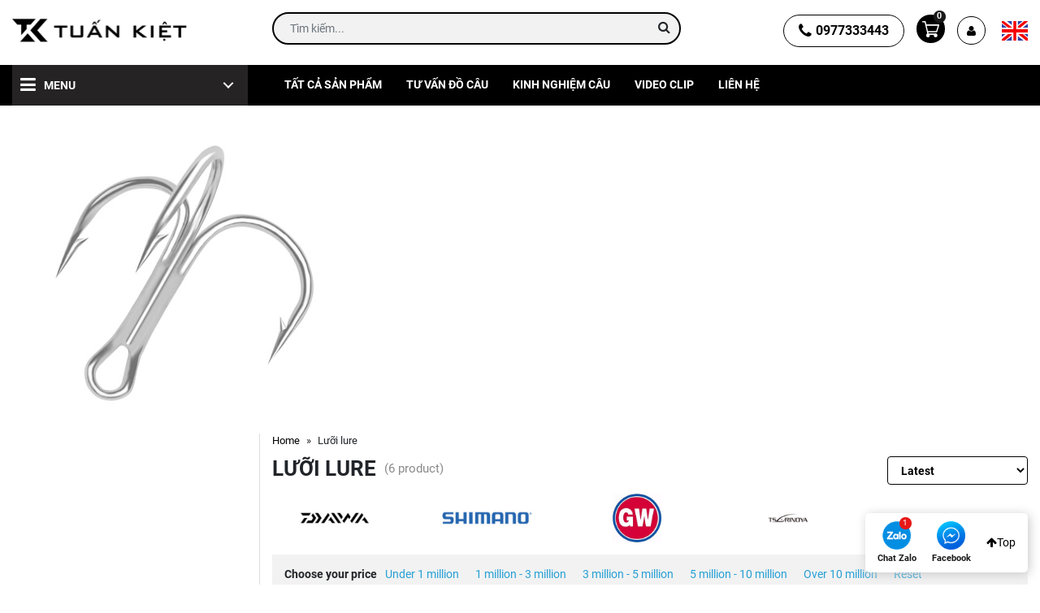

--- FILE ---
content_type: text/html; charset=UTF-8
request_url: https://docautuankiet.com/en/luoi-lure.html
body_size: 12486
content:
<!doctype html> <html lang="en"> <head> <meta charset="UTF-8"> <meta name="viewport" content="width=device-width, initial-scale=1"> <link rel="profile" href="https://gmpg.org/xfn/11"> <meta name="format-detection" content="telephone=no">  <meta name="robots" content="index,follow"/>  <title>Lưỡi câu lure phụ kiện thay thế mồi giả : bkk, lưỡi 3 tiêu...</title>  <link rel="canonical" href="https://docautuankiet.com/en/luoi-lure.html"/> <meta name="image" content="https://docautuankiet.com/uploads/options/images/logo2.png"> <meta name="keywords" content="Lưỡi câu lure"/> <meta name="description" content="Các loại lưỡi câu lure bkk, lưỡi 3 tiêu và các loại phụ kiện thay thế đồ lure cho các cần thủ nào thích &quot;lọ mọ&quot;"/> <meta itemprop="name" content="Lưỡi câu lure phụ kiện thay thế mồi giả : bkk, lưỡi 3 tiêu..."> <meta itemprop="description" content="Các loại lưỡi câu lure bkk, lưỡi 3 tiêu và các loại phụ kiện thay thế đồ lure cho các cần thủ nào thích &quot;lọ mọ&quot;"> <meta itemprop="image" content="https://docautuankiet.com/uploads/options/images/logo2.png"> <meta property="og:type" content="website"/> <meta property="og:locale" content="vi_VN"/> <meta property="og:title" content="Lưỡi câu lure phụ kiện thay thế mồi giả : bkk, lưỡi 3 tiêu..."/> <meta property="og:description" content="Các loại lưỡi câu lure bkk, lưỡi 3 tiêu và các loại phụ kiện thay thế đồ lure cho các cần thủ nào thích &quot;lọ mọ&quot;"/> <meta property="og:url" content="https://docautuankiet.com/en/luoi-lure.html"/> <meta property="og:site_name" content="Tuấn Kiệt"/> <meta property="og:image" content="https://docautuankiet.com/uploads/options/images/logo2.png"/> <meta property="og:image:alt" content="Lưỡi câu lure phụ kiện thay thế mồi giả : bkk, lưỡi 3 tiêu..."/> <meta property="article:author" content="Tuấn Kiệt"/> <meta name="twitter:card" content="summary"/> <meta name="twitter:title" content="Lưỡi câu lure phụ kiện thay thế mồi giả : bkk, lưỡi 3 tiêu..."/> <meta name="twitter:image" content="https://docautuankiet.com/uploads/options/images/logo2.png"/> <meta name="twitter:description" content="Các loại lưỡi câu lure bkk, lưỡi 3 tiêu và các loại phụ kiện thay thế đồ lure cho các cần thủ nào thích &quot;lọ mọ&quot;"/> <link href='https://fonts.gstatic.com' crossorigin rel='preconnect'/> <link rel="icon" href="https://docautuankiet.com/uploads/options/images/favicon.png" sizes="32x32"/> <link rel="apple-touch-icon" href="https://docautuankiet.com/uploads/options/images/favicon.png"/> <link href="https://docautuankiet.com/builds/css/vendor.web.css?v=20" rel="stylesheet">  <link href="https://docautuankiet.com/builds/css/main.web.css?v=20" rel="stylesheet">  <style type="text/css"> .brand-logo { background-image: url('https://docautuankiet.com/uploads/options/images/logos1.png') } .page-footer .brand-logo-footer { background-image: url('https://docautuankiet.com/uploads/options/images/logo_footer.png') } @media (max-width: 575px) { .brand-logo { background-image: url('https://docautuankiet.com/uploads/options/images/logo_footer.png') } .top-header { background-color: white } } /*Custom color by setting*/  a, .top-header .mini-shop, .top-header .btn-hotline, .is-sale .product-sale-price, .product-price, .product-title a:hover, .page-footer a, .btn-single-hotline span, .btn-submit, .table-attr span, .single-product-content .heading-title, .entry a, .entry a:hover, .bachnx a, .bachnx .link-primary, .widget-attr .widget-title, .product-sort select, .bachnx .link-list-menu li.active > a, .bachnx .link-list-menu a.active, .bachnx .link-list-menu a:hover, .bachnx .link-list-menu li.active > a .icon, .bachnx .link-list-menu a.active .icon, .bachnx .link-list-menu a:hover .icon, .bachnx .link-list-menu li.active > a:after, .bachnx .link-list-menu a.active:after, .bachnx .link-list-menu a:hover:after, .bachnx .nav-tabs .nav-link.active, .btn-product-more, .product-fillter-mobile, .widget-news .widget-header .btn-more-link, .pagination-nav span { color: #000000; } .bachnx .link-primary { color: #000000 !important; } .btn-submit { background-color: #00000011; } .top-header .mini-shop .icon-shop, .top-header .btn-hotline, .home-product .widget-header, .home-newspaper .widget-header:before, .page-footer, .page-footer .widget-title:after, .page-footer .btn-hotline-footer, .single-post-meta, .sidebar-cat .widget-title, .btn-submit, .single-product-content:before, .product-viewed .container > .inner, .woocommerce-cart-form__contents .actions, .bachnx .btn-primary, .product-sort select, .btn-product-more, .product-fillter-mobile, .widget-news .widget-header:before, .pagination-nav a:hover, .pagination-nav span:hover, .pagination-nav span { border-color: #000000; } .primary-nav, .home-product-bestsale, .product-type, .top-header .mini-cart, .product-tag, .home-product-bestsale .products-sold span, .home-brand-gg .widget-header .widget-title:after, .home-brand-gg .widget-header .widget-title:before, .page-footer .btn-hotline-footer, .sidebar-cat .widget-title, .btn-quick-order, .btn-submit:hover, .product-box-heading:before, .woocommerce-cart-form__contents thead, .woocommerce-cart-form__contents [name=update_cart], .checkout-button, #place_order, .bachnx .btn-primary, .fillter-list .clear-all, .pagination-nav a:hover, .pagination-nav span:hover { background-color: #000000; } .product .product-action .btn:hover, .nav-user-info li a:hover, .list-product-thumb .slick-arrow, .order-fast, .bachnx .nav-tabs .nav-link:after { background: #000000; } .primary-nav .main-menu li.active > a, .primary-nav .main-menu a:hover { background-color: #252323; } .bar-button, .product .product-action .btn { background: #252323; } .search-form .form-control { border: 2px solid#000000 } .hero-slide .slick-prev, .hero-slide .slick-next { background-color: #000000 } .hero-slide .slick-dots button:before { color: white } @media (max-width: 575px) { .top-header .mini-cart path { fill: white; } } @media (max-width: 767px) { .primary-nav .menu-side-slide .list-item > li:not(:last-child) { border-bottom: 1px solid white; } .primary-nav .main-menu .menu-item { border-top: 1px solid white; } }  </style> <style type="text/css">     </style>

    <script>
        window.DOMAIN = 'https://docautuankiet.com/';
        var defaultLang = 'en';
    </script>

    <meta name="google-site-verification" content="n4Tze_Tq8zeTTyDt_4RtwG_v3bLJQyvPXQJPzy7sgEI" />
<!-- Google tag (gtag.js) -->
<script async src="https://www.googletagmanager.com/gtag/js?id=G-Q7XG9C0G6E"></script>
<script>
  window.dataLayer = window.dataLayer || [];
  function gtag(){dataLayer.push(arguments);}
  gtag('js', new Date());

  gtag('config', 'G-Q7XG9C0G6E');
</script>
<!-- Meta Pixel Code -->
<script>
!function(f,b,e,v,n,t,s)
{if(f.fbq)return;n=f.fbq=function(){n.callMethod?
n.callMethod.apply(n,arguments):n.queue.push(arguments)};
if(!f._fbq)f._fbq=n;n.push=n;n.loaded=!0;n.version='2.0';
n.queue=[];t=b.createElement(e);t.async=!0;
t.src=v;s=b.getElementsByTagName(e)[0];
s.parentNode.insertBefore(t,s)}(window, document,'script',
'https://connect.facebook.net/en_US/fbevents.js');
fbq('init', '867979611830337');
fbq('track', 'PageView');
</script>
<noscript><img height="1" width="1" style="display:none"
src="https://www.facebook.com/tr?id=867979611830337&ev=PageView&noscript=1"
/></noscript>
<!-- End Meta Pixel Code -->


<!-- Google Tag Manager -->
<script>(function(w,d,s,l,i){w[l]=w[l]||[];w[l].push({'gtm.start':
new Date().getTime(),event:'gtm.js'});var f=d.getElementsByTagName(s)[0],
j=d.createElement(s),dl=l!='dataLayer'?'&l='+l:'';j.async=true;j.src=
'https://www.googletagmanager.com/gtm.js?id='+i+dl;f.parentNode.insertBefore(j,f);
})(window,document,'script','dataLayer','GTM-5ZTTHKBG');</script>
<!-- End Google Tag Manager -->


<!-- TikTok Pixel Code Start -->
<script>
!function (w, d, t) {
  w.TiktokAnalyticsObject=t;var ttq=w[t]=w[t]||[];ttq.methods=["page","track","identify","instances","debug","on","off","once","ready","alias","group","enableCookie","disableCookie","holdConsent","revokeConsent","grantConsent"],ttq.setAndDefer=function(t,e){t[e]=function(){t.push([e].concat(Array.prototype.slice.call(arguments,0)))}};for(var i=0;i<ttq.methods.length;i++)ttq.setAndDefer(ttq,ttq.methods[i]);ttq.instance=function(t){for(
var e=ttq._i[t]||[],n=0;n<ttq.methods.length;n++)ttq.setAndDefer(e,ttq.methods[n]);return e},ttq.load=function(e,n){var r="https://analytics.tiktok.com/i18n/pixel/events.js",o=n&&n.partner;ttq._i=ttq._i||{},ttq._i[e]=[],ttq._i[e]._u=r,ttq._t=ttq._t||{},ttq._t[e]=+new Date,ttq._o=ttq._o||{},ttq._o[e]=n||{};n=document.createElement("script")
;n.type="text/javascript",n.async=!0,n.src=r+"?sdkid="+e+"&lib="+t;e=document.getElementsByTagName("script")[0];e.parentNode.insertBefore(n,e)};
  ttq.load('CT2MQSBC77UB52N3FEA0');
  ttq.page();
}(window, document, 'ttq');
</script>
<!-- TikTok Pixel Code End -->

    
    <script type="application/ld+json">
        [{
            "@context": "https://schema.org",
            "@graph": [
                {
                    "@type": "Organization",
                    "name": "Tuấn Kiệt",
                    "alternateName": "Tuấn Kiệt",
                    "url": "https://docautuankiet.com/en",
                    "logo": "https://docautuankiet.com/uploads/options/images/logos1.png",
                    "contactPoint": {
                        "@type": "ContactPoint",
                        "telephone": "0977333443",
                        "contactType": "customer service",
                        "contactOption": ["HearingImpairedSupported", "TollFree"],
                        "areaServed": "VN",
                        "availableLanguage": "Vietnamese"
                    },
                    "sameAs": [
                        "https://www.facebook.com/docautuankiet/",
                        "",
                        "",
                        ""
                    ]
                },
                {
                    "@type": "LocalBusiness",
                    "name": "Tuấn Kiệt",
                    "image": {
                        "@type": "ImageObject",
                        "url": "https://docautuankiet.com/uploads/options/images/logos1.png",
                        "width": 270,
                        "height": 72
                    },
                    "telephone": "0977333443",
                    "url": "https://docautuankiet.com/en",
                    "address": {
                        "@type": "PostalAddress",
                        "streetAddress": "Số 29 Ngõ 158 Nguyễn Khánh Toàn - Cầu Giấy - Hà Nội",
                        "addressLocality": "Cầu Giấy",
                        "postalCode": "100000",
                        "addressRegion": "Hà Nội",
                        "addressCountry": "VN"
                    },
                    "priceRange": "Bảo hành chính hãng, giá tốt nhất việt nam",
                    "openingHoursSpecification": [{
                        "@type": "OpeningHoursSpecification",
                        "dayOfWeek": ["Monday", "Tuesday", "Wednesday", "Thursday", "Friday", "Saturday", "Sunday"],
                        "opens": "07:30",
                        "closes": "17:48"
                    }]
                },
                {
                    "@type": "SportingGoodsStore",
                    "parentOrganization": {
                        "@id": "https://docautuankiet.com/en/#organization"
                    },
                    "name": "Tuấn Kiệt",
                    "image": {
                        "@id": "https://docautuankiet.com/en/#primaryimage"
                    },
                    "address": {
                        "@type": "PostalAddress",
                        "streetAddress": "Số 29 Ngõ 158 Nguyễn Khánh Toàn - Cầu Giấy - Hà Nội",
                        "addressRegion": "Hà Nội",
                        "addressLocality": "Cầu Giấy",
                        "addressCountry": "Vietnam",
                        "postalCode": "100000",
                        "telephone": ["0977333443", "0977333443"]
                    },
                    "priceRange": "Bảo hành chính hãng, giá tốt nhất việt nam",
                    "hasMap": "https://maps.app.goo.gl/WjueVMzxCNhRRqzc8",
                    "openingHours": "Mo-Sun 06:00-23:00",
                    "geo": {
                        "@type": "GeoCoordinates",
                        "latitude": "20.991601",
                        "longitude": "105.833382"
                    }
                }
            ]
        }]
    </script>

     </head> <body class="home page"> <!-- Google Tag Manager (noscript) -->
<noscript><iframe src="https://www.googletagmanager.com/ns.html?id=GTM-5ZTTHKBG"
height="0" width="0" style="display:none;visibility:hidden"></iframe></noscript>
<!-- End Google Tag Manager (noscript) --> <header class="page-header" id="page-header"> <div class="top-header"> <div class="container"> <div class="row align-items-center"> <div class="col-2 d-flex d-sm-none d-md-none order-1 align-items-center"> <button class="mobile-menu-toggler"> <span class="icon-menu"></span> </button> </div> <div class="col-md-3 header-logo col-7 order-md-1 order-2"> <a href="https://docautuankiet.com/en" class="brand-logo" title="Tuấn Kiệt"></a> </div> <div class="col-md-5 header-form d-none d-sm-none d-md-block order-md-2 order-1"> <form action="https://docautuankiet.com/en/san-pham.html" method="GET" class="search-form"> <div class="form-group"> <input type="text" class="form-control search-autocomplete" name="s" value="" placeholder="Tìm kiếm..." data-action="https://docautuankiet.com/en/products/get-list-products"> <button type="submit" class="btn btn-search"> <i class="fa fa-search" aria-hidden="true"></i> </button> </div> <div class="search-result"></div> </form> </div> <div class="col-md-4 justify-content-end header-action d-flex col-3 order-md-3 order-3"> <a href="tel:0977333443" class="btn btn-hotline"> <span class="icon"> <i class="fa fa-phone" aria-hidden="true"></i> </span> 0977333443 </a> <a href="https://docautuankiet.com/en/gio-hang.html" class="mini-cart"> <span class="icon-cart"> <svg id="icon-mini-cart" xmlns="http://www.w3.org/2000/svg" width="21.976" height="19.507" viewBox="0 0 21.976 19.507"> <path id="Path_19" data-name="Path 19" d="M21.828,33.059a.781.781,0,0,0-.63-.324H5.386l-.854-3.385a.782.782,0,0,0-.781-.589H.782a.781.781,0,1,0,0,1.562H3.166L6.789,44.685a.781.781,0,0,0,.754.589H17.3a.781.781,0,1,0,0-1.562H8.159L7.8,42.282H18.6a.781.781,0,0,0,.74-.539l2.6-7.985A.78.78,0,0,0,21.828,33.059Zm-3.8,7.666H7.406L5.779,34.3H20.124Z" transform="translate(0 -28.76)" fill="#f04c28"/> <circle id="Ellipse_1" data-name="Ellipse 1" cx="1.594" cy="1.594" r="1.594" transform="translate(5.852 15.536)" fill="#fff"/> <path id="Path_20" data-name="Path 20" d="M120.63,377.5A2.371,2.371,0,1,1,123,375.133h0A2.376,2.376,0,0,1,120.63,377.5Zm0-3.2a.813.813,0,1,0,.813.813h0a.813.813,0,0,0-.813-.8Z" transform="translate(-113.183 -357.997)" fill="#f04c28"/> <circle id="Ellipse_2" data-name="Ellipse 2" cx="1.594" cy="1.594" r="1.594" transform="translate(15.702 15.536)" fill="#fff"/> <path id="Path_21" data-name="Path 21" d="M350.2,377.5a2.371,2.371,0,1,1,2.376-2.371A2.371,2.371,0,0,1,350.2,377.5Zm0-3.2a.813.813,0,1,0,.813.813h0a.813.813,0,0,0-.813-.8Z" transform="translate(-332.906 -357.996)" fill="#f04c28"/> </svg> </span> <span class="number-item">0</span> </a> <div class="mini-shop"> <span class="icon-shop fa fa-user"></span> <ul class="nav-user-info">  <li> <a href="https://docautuankiet.com/en/dang-ky.html" title="Register"> Register </a> </li> <li> <a href="https://docautuankiet.com/en/dang-nhap.html" title="Login"> Login </a> </li>  </ul> </div> <div class="mini-shop local-mobile dropdown">  <a href="javascript:;" class="dropdown-toggle1" type="button" id="local-dropdown" data-toggle="dropdown" aria-haspopup="true" aria-expanded="false">   <img src="https://docautuankiet.com/builds/images/en.svg" alt="en">         </a> <ul class="nav-user-info dropdown-menu" aria-labelledby="local-dropdown">     <li> <a href="https://docautuankiet.com/lang/vi">Tiếng việt</a> </li>    <li> <a href="https://docautuankiet.com/lang/ko">Korean</a> </li>    <li> <a href="https://docautuankiet.com/lang/zh">Chinese</a> </li>   </ul> </div> </div> </div> <div class="row" style="margin-top: 5px"> <div class="col-md-5 header-form d-lg-none d-md-none d-xs-none d-md-block order-md-2 order-1"> <form action="https://docautuankiet.com/en/san-pham.html" method="GET" class="search-form"> <div class="form-group"> <input type="text" class="form-control search-autocomplete" name="s" value="" placeholder="Tìm kiếm..." data-action="https://docautuankiet.com/en/products/get-list-products"> <button type="submit" class="btn btn-search"> <i class="fa fa-search" aria-hidden="true"></i> </button> </div> <div class="search-result"></div> </form> </div> </div> </div> </div> </header> <menu class="page-menu" id="page-menu"> <nav id="primary-nav" class="navbar navbar-expand-md primary-nav"> <div class="container"> <div class="row"> <div class="col-md-3"> <div class="is-dropdown"> <form action="https://docautuankiet.com/en/san-pham.html" method="GET" class="search-form"> <div class="form-group"> <input type="text" class="form-control search-autocomplete" name="s" value="" placeholder="Search for Products" data-action="https://docautuankiet.com/en/products/get-list-products"> <button type="submit" class="btn btn-search"> <i class="fa fa-search" aria-hidden="true"></i> </button> </div> <div class="search-result"></div> </form> <div class="mobile-account">  <a href="https://docautuankiet.com/en/dang-ky.html" title="Register"> Register </a> | <a href="https://docautuankiet.com/en/dang-nhap.html" title="Login"> Login </a>  </div> <div class="bar-button"> <span class="btn-menu-text"> <i class="fa fa-bars" aria-hidden="true"></i> Menu </span> </div> <div class="menu-side-slide"> <ul id="menu-menu-golf-shop" class="list-item">   <style type="text/css"> .menu-side-slide #menu-icon-203.menu-icon:before { background-image: url("https://docautuankiet.com/uploads/categories/images/1641825689579.png"); }  </style> <li id="menu-icon-203" class="nav-item menu-icon icon-1 mega-menu menu-item menu-item-type-custom menu-item-object-custom dropdown"> <a href="https://docautuankiet.com/en/may-cau-ca.html" class="dropdown-toggle nav-link" data-toggle="dropdown" class="nav-link" title="Máy câu cá"> Máy câu cá <b class="caret"></b> </a>  <div id="mega-menu-203" class="mega-menu-wrap dropdown-menu depth_0">  <div class="widget-list-cat"> <p class="widget-title">  <a href="https://docautuankiet.com/en/may-cau-daiwa.html" title="Máy câu daiwa">Máy câu daiwa</a> </p>   </div>  <div class="widget-list-cat"> <p class="widget-title">  <a href="https://docautuankiet.com/en/may-cau-shimano.html" title="Máy câu shimano">Máy câu shimano</a> </p>   </div>  <div class="widget-list-cat"> <p class="widget-title">  <a href="https://docautuankiet.com/en/may-cau-luc.html" title="Máy Câu Lục">Máy Câu Lục</a> </p>   </div>  <div class="widget-list-cat"> <p class="widget-title">  <a href="https://docautuankiet.com/en/may-cau-lure.html" title="Máy Câu Lure">Máy Câu Lure</a> </p>   <div class="widget-content d-flex flex-wrap"> <ul class='nav'>  <li> <a href="https://docautuankiet.com/en/may-cau-dung.html" title="Máy Câu Đứng">Máy Câu Đứng</a> </li>  <li> <a href="https://docautuankiet.com/en/may-ngang.html" title="Máy ngang">Máy ngang</a> </li>  </ul> </div>  </div>  <div class="widget-list-cat"> <p class="widget-title">  <a href="https://docautuankiet.com/en/may-cau-iso.html" title="Máy Câu ISO">Máy Câu ISO</a> </p>   </div>  </div>  </li>   <style type="text/css"> .menu-side-slide #menu-icon-249.menu-icon:before { background-image: url("https://docautuankiet.com/uploads/categories/images/1641826396739.png"); }  </style> <li id="menu-icon-249" class="nav-item menu-icon icon-2 mega-menu menu-item menu-item-type-custom menu-item-object-custom dropdown"> <a href="https://docautuankiet.com/en/can-cau-ca-cac-loai.html" class="dropdown-toggle nav-link" data-toggle="dropdown" class="nav-link" title="Cần câu cá"> Cần câu cá <b class="caret"></b> </a>  <div id="mega-menu-249" class="mega-menu-wrap dropdown-menu depth_0">  <div class="widget-list-cat"> <p class="widget-title">  <a href="https://docautuankiet.com/en/can-cau-lure.html" title="Cần Câu Lure">Cần Câu Lure</a> </p>   <div class="widget-content d-flex flex-wrap"> <ul class='nav'>  <li> <a href="https://docautuankiet.com/en/can-cau-may.html" title="Cần câu máy">Cần câu máy</a> </li>  <li> <a href="https://docautuankiet.com/en/can-cau-ca-loc.html" title="Cần câu cá lóc">Cần câu cá lóc</a> </li>  </ul> </div>  </div>  <div class="widget-list-cat"> <p class="widget-title">  <a href="https://docautuankiet.com/en/can-cau-nhat-bai.html" title="Cần câu nhật bãi">Cần câu nhật bãi</a> </p>   </div>  <div class="widget-list-cat"> <p class="widget-title">  <a href="https://docautuankiet.com/en/can-cau-iso.html" title="Cần câu Iso">Cần câu Iso</a> </p>   </div>  </div>  </li>   <style type="text/css"> .menu-side-slide #menu-icon-204.menu-icon:before { background-image: url("https://docautuankiet.com/uploads/categories/images/1641826573208.png"); }  </style> <li id="menu-icon-204" class="nav-item menu-icon icon-3 mega-menu menu-item menu-item-type-custom menu-item-object-custom dropdown"> <a href="https://docautuankiet.com/en/day-cuoc-cau-ca.html" class="dropdown-toggle nav-link" data-toggle="dropdown" class="nav-link" title="Dây câu cá"> Dây câu cá <b class="caret"></b> </a>  <div id="mega-menu-204" class="mega-menu-wrap dropdown-menu depth_0">  <div class="widget-list-cat"> <p class="widget-title">  <a href="https://docautuankiet.com/en/day-cuoc-cau.html" title="Dây cước câu">Dây cước câu</a> </p>   <div class="widget-content d-flex flex-wrap"> <ul class='nav'>  <li> <a href="https://docautuankiet.com/en/day-link-theo.html" title="Dây Link, Thẻo">Dây Link, Thẻo</a> </li>  <li> <a href="https://docautuankiet.com/en/day-leader.html" title="Dây Leader">Dây Leader</a> </li>  </ul> </div>  </div>  <div class="widget-list-cat"> <p class="widget-title">  <a href="https://docautuankiet.com/en/varivas-chinh-hang.html" title="Varivas chính hãng">Varivas chính hãng</a> </p>   <div class="widget-content d-flex flex-wrap"> <ul class='nav'>  <li> <a href="https://docautuankiet.com/en/du-luc.html" title="Dù Lục">Dù Lục</a> </li>  <li> <a href="https://docautuankiet.com/en/du-lure.html" title="Dù Lure">Dù Lure</a> </li>  <li> <a href="https://docautuankiet.com/en/day-du-pe.html" title="Dây dù PE">Dây dù PE</a> </li>  </ul> </div>  </div>  </div>  </li>   <style type="text/css"> .menu-side-slide #menu-icon-282.menu-icon:before { background-image: url("https://docautuankiet.com/uploads/categories/images/1641827145215.png"); }  </style> <li id="menu-icon-282" class="nav-item menu-icon icon-4 mega-menu menu-item menu-item-type-custom menu-item-object-custom dropdown"> <a href="https://docautuankiet.com/en/tat-ca-thuong-hieu.html" class="dropdown-toggle nav-link" data-toggle="dropdown" class="nav-link" title="Tất cả thương hiệu"> Tất cả thương hiệu <b class="caret"></b> </a>  <div id="mega-menu-282" class="mega-menu-wrap dropdown-menu depth_0">  <div class="widget-list-cat"> <p class="widget-title">  <a href="https://docautuankiet.com/en/can-cau-daiwa.html" title="Cần câu Daiwa">Cần câu Daiwa</a> </p>   </div>  <div class="widget-list-cat"> <p class="widget-title">  <a href="https://docautuankiet.com/en/can-cau-shimano.html" title="Cần câu Shimano">Cần câu Shimano</a> </p>   </div>  <div class="widget-list-cat"> <p class="widget-title">  <a href="https://docautuankiet.com/en/can-cau-gw.html" title="Cần câu Gw">Cần câu Gw</a> </p>   </div>  <div class="widget-list-cat"> <p class="widget-title">  <a href="https://docautuankiet.com/en/can-cau-abu-garcia.html" title="Cần câu Abu garcia">Cần câu Abu garcia</a> </p>   </div>  <div class="widget-list-cat"> <p class="widget-title">  <a href="https://docautuankiet.com/en/can-cau-tsurinoya.html" title="Cần câu Tsurinoya">Cần câu Tsurinoya</a> </p>   </div>  </div>  </li>   <style type="text/css"> .menu-side-slide #menu-icon-208.menu-icon:before { background-image: url("https://docautuankiet.com/uploads/categories/images/1554613115785.png"); }  </style> <li id="menu-icon-208" class="nav-item menu-icon icon-5 mega-menu menu-item menu-item-type-custom menu-item-object-custom dropdown"> <a href="https://docautuankiet.com/en/phu-kien-khac.html" class="dropdown-toggle nav-link" data-toggle="dropdown" class="nav-link" title="Phụ kiện khác"> Phụ kiện khác <b class="caret"></b> </a>  <div id="mega-menu-208" class="mega-menu-wrap dropdown-menu depth_0">  <div class="widget-list-cat"> <p class="widget-title">  <a href="https://docautuankiet.com/en/luoi-cau-ca.html" title="Lưỡi câu cá">Lưỡi câu cá</a> </p>   </div>  <div class="widget-list-cat"> <p class="widget-title">  <a href="https://docautuankiet.com/en/phao-cau-ca.html" title="Phao câu cá">Phao câu cá</a> </p>   <div class="widget-content d-flex flex-wrap"> <ul class='nav'>  <li> <a href="https://docautuankiet.com/en/phao-don-dai.html" title="Phao Đơn, Đài">Phao Đơn, Đài</a> </li>  <li> <a href="https://docautuankiet.com/en/phao-luc.html" title="Phao Lục">Phao Lục</a> </li>  </ul> </div>  </div>  <div class="widget-list-cat"> <p class="widget-title">  <a href="https://docautuankiet.com/en/vot.html" title="Vợt">Vợt</a> </p>   </div>  <div class="widget-list-cat"> <p class="widget-title">  <a href="https://docautuankiet.com/en/moi-cau-ca.html" title="Mồi câu cá">Mồi câu cá</a> </p>   <div class="widget-content d-flex flex-wrap"> <ul class='nav'>  <li> <a href="https://docautuankiet.com/en/huong-lieu.html" title="Hương Liệu">Hương Liệu</a> </li>  <li> <a href="https://docautuankiet.com/en/moi-bot.html" title="Mồi Bột">Mồi Bột</a> </li>  <li> <a href="https://docautuankiet.com/en/moi-cau-lure.html" title="Mồi Câu Lure">Mồi Câu Lure</a> </li>  </ul> </div>  </div>  <div class="widget-list-cat"> <p class="widget-title">  <a href="https://docautuankiet.com/en/khac.html" title="Khác">Khác</a> </p>   </div>  </div>  </li>   <style type="text/css"> .menu-side-slide #menu-icon-313.menu-icon:before { background-image: url("https://docautuankiet.com/assets/images/banner-placeholder.jpg"); }  </style> <li id="menu-icon-313" class="nav-item menu-icon icon-6 mega-menu menu-item menu-item-type-custom menu-item-object-custom dropdown"> <a href="https://docautuankiet.com/en/may-cau-lure-thuong-hieu.html" class="dropdown-toggle nav-link" data-toggle="dropdown" class="nav-link" title="Máy câu lure"> Máy câu lure <b class="caret"></b> </a>  <div id="mega-menu-313" class="mega-menu-wrap dropdown-menu depth_0">  <div class="widget-list-cat"> <p class="widget-title">  <a href="https://docautuankiet.com/en/may-lure-dung-daiwa.html" title="Máy lure đứng Daiwa">Máy lure đứng Daiwa</a> </p>   </div>  <div class="widget-list-cat"> <p class="widget-title">  <a href="https://docautuankiet.com/en/may-lure-dung-shimano.html" title="Máy lure đứng Shimano">Máy lure đứng Shimano</a> </p>   </div>  <div class="widget-list-cat"> <p class="widget-title">  <a href="https://docautuankiet.com/en/may-ngang-daiwa.html" title="Máy ngang Daiwa">Máy ngang Daiwa</a> </p>   </div>  <div class="widget-list-cat"> <p class="widget-title">  <a href="https://docautuankiet.com/en/may-ngang-shimano.html" title="Máy ngang Shimano">Máy ngang Shimano</a> </p>   </div>  </div>  </li>   <style type="text/css"> .menu-side-slide #menu-icon-309.menu-icon:before { background-image: url("https://docautuankiet.com/uploads/categories/images/1642427454171.png"); }  </style> <li id="menu-icon-309" class="nav-item menu-icon icon-7 mega-menu menu-item menu-item-type-custom menu-item-object-custom dropdown"> <a href="https://docautuankiet.com/en/do-cau-luc.html" class="dropdown-toggle nav-link" data-toggle="dropdown" class="nav-link" title="Đồ câu lục"> Đồ câu lục <b class="caret"></b> </a>  <div id="mega-menu-309" class="mega-menu-wrap dropdown-menu depth_0">  <div class="widget-list-cat"> <p class="widget-title">  <a href="https://docautuankiet.com/en/can-cau-luc.html" title="Cần câu lục">Cần câu lục</a> </p>   <div class="widget-content d-flex flex-wrap"> <ul class='nav'>  <li> <a href="https://docautuankiet.com/en/can-cau-luc-daiwa.html" title="Cần câu lục Daiwa">Cần câu lục Daiwa</a> </li>  <li> <a href="https://docautuankiet.com/en/can-cau-luc-shimano.html" title="Cần câu lục Shimano">Cần câu lục Shimano</a> </li>  </ul> </div>  </div>  <div class="widget-list-cat"> <p class="widget-title">  <a href="https://docautuankiet.com/en/day-cau-luc.html" title="Dây câu lục">Dây câu lục</a> </p>   <div class="widget-content d-flex flex-wrap"> <ul class='nav'>  <li> <a href="https://docautuankiet.com/en/day-cuoc-cau-luc.html" title="Dây cước câu lục">Dây cước câu lục</a> </li>  <li> <a href="https://docautuankiet.com/en/day-du-cau-luc.html" title="Dây dù câu lục">Dây dù câu lục</a> </li>  <li> <a href="https://docautuankiet.com/en/day-link-cau-luc.html" title="Dây link câu lục">Dây link câu lục</a> </li>  </ul> </div>  </div>  <div class="widget-list-cat"> <p class="widget-title">  <a href="https://docautuankiet.com/en/phao-cau-luc.html" title="Phao câu lục">Phao câu lục</a> </p>   </div>  <div class="widget-list-cat"> <p class="widget-title">  <a href="https://docautuankiet.com/en/ghe-cau-o-cau-luc.html" title="Ghế câu, Ô câu lục">Ghế câu, Ô câu lục</a> </p>   </div>  <div class="widget-list-cat"> <p class="widget-title">  <a href="https://docautuankiet.com/en/luoi-cau-luc.html" title="Lưỡi câu lục">Lưỡi câu lục</a> </p>   </div>  <div class="widget-list-cat"> <p class="widget-title">  <a href="https://docautuankiet.com/en/phu-kien-cau-luc.html" title="Phụ kiện câu lục">Phụ kiện câu lục</a> </p>   </div>  </div>  </li>  </ul> </div> </div> </div> <div class="col-md-9"> <ul id="menu-primary-menu" class="navbar-nav mr-auto mt-2 mt-lg-0 main-menu"> <li class="nav-item menu-item"><a class="nav-link" href="https://docautuankiet.com/en/san-pham.html">Tất cả sản phẩm</a></li><li class="nav-item menu-item"><a class="nav-link" href="https://docautuankiet.com/en/tu-van-do-cau.html">Tư vấn đồ câu</a></li><li class="nav-item menu-item"><a class="nav-link" href="https://docautuankiet.com/en/kinh-nghiem-cau/ac83.html">Kinh nghiệm câu</a></li><li class="nav-item menu-item"><a class="nav-link" href="https://docautuankiet.com/en/video-clip-cau-ca.html">Video clip</a></li><li class="nav-item menu-item"><a class="nav-link" href="https://docautuankiet.com/en/lien-he.html">Liên hệ</a></li> </ul> </div> </div> </div> </nav> </menu>   <section class="hero-slide" style="margin-top: 10px;"> <div class="container"> <div class="list-slider">  <div class='slide-item'> <a href=''> <img src="data:image/svg+xml,%3Csvg%20xmlns='http://www.w3.org/2000/svg'%20viewBox='0%200%200%200'%3E%3C/svg%3E" class='d-none d-sm-block d-md-block ' data-lazy-src="https://docautuankiet.com/storage/categories/1593318069932.jpg"/> </a> </div>  </div> </div> </section>  <section class="taxonomy-product-list mt-4"> <div class="container"> <div class="row"> <aside class="sidebar sidebar-tax col-md-3">
    <div class="wrap-fillter">
        
            </div>
</aside> <div class="product-cat-container col-md-9"> <div class="d-flex breadcrumb-container">  <div class="row"> <div class="col-sm-12 col-xs-12"> <ol class="breadcrumb mgb-10 pdl-0 pdr-0" itemscope itemtype="https://schema.org/BreadcrumbList">    <li class="breadcrumb-item" itemprop="itemListElement" itemscope itemtype="https://schema.org/ListItem"> <i class="fa fa-home"></i> <a itemprop="item" href="https://docautuankiet.com/en"> <span itemprop="name">Home</span> </a> <meta itemprop="position" content="1"/> </li>      <li class="breadcrumb-item active" itemprop="itemListElement" itemscope itemtype="https://schema.org/ListItem"> <span itemprop="name">Lưỡi lure</span> <meta itemprop="position" content="2"/> </li>    </ol> </div> </div>   </div> <div class="archive-header d-flex"> <div class="category--title d-flex full-width"> <h1 class="archive-title h1"> Lưỡi lure </h1> <div class="archive-title"> <span>(6 product)</span> </div> </div> <div class="fillter-and-sort"> <div class="product-fillter-mobile d-md-none d-sm-none d-block"> Filter products <i class="fa fa-angle-down" aria-hidden="true"></i> </div> <div class="product-sort"> <form class="woocommerce-ordering" method="get"> <select name="orderby" class="orderby form-control" aria-label="Đơn hàng của cửa hàng">  <option value="date-desc" >Latest</option>  <option value="date" >Oldest</option>  <option value="price" >By price: low to high</option>  <option value="price-desc" >By price: high to low</option>  </select> <input type="hidden" name="paged" value="1"> <input type="hidden" name="min_price" value=""> <input type="hidden" name="max_price" value="">  <input type="hidden" name="s" value="">  </form> </div> </div> </div> <div class="list-brand-archive d-flex">  <div class="col"> <a href="https://docautuankiet.com/en/thuong-hieu/daiwa.html"> <img src="data:image/svg+xml,%3Csvg%20xmlns='http://www.w3.org/2000/svg'%20viewBox='0%200%200%200'%3E%3C/svg%3E" alt="DAIWA" data-lazy-src="https://docautuankiet.com/uploads/brands/images/logo_daiwa.png"> </a> </div>  <div class="col"> <a href="https://docautuankiet.com/en/thuong-hieu/shimano.html"> <img src="data:image/svg+xml,%3Csvg%20xmlns='http://www.w3.org/2000/svg'%20viewBox='0%200%200%200'%3E%3C/svg%3E" alt="SHIMANO" data-lazy-src="https://docautuankiet.com/uploads/brands/images/logo_shimano.png"> </a> </div>  <div class="col"> <a href="https://docautuankiet.com/en/thuong-hieu/guangwei.html"> <img src="data:image/svg+xml,%3Csvg%20xmlns='http://www.w3.org/2000/svg'%20viewBox='0%200%200%200'%3E%3C/svg%3E" alt="GuangweiG" data-lazy-src="https://docautuankiet.com/uploads/brands/images/logo_gw.png"> </a> </div>  <div class="col"> <a href="https://docautuankiet.com/en/thuong-hieu/tsurinoy.html"> <img src="data:image/svg+xml,%3Csvg%20xmlns='http://www.w3.org/2000/svg'%20viewBox='0%200%200%200'%3E%3C/svg%3E" alt="Tsurinoy" data-lazy-src="https://docautuankiet.com/uploads/brands/images/Thi%E1%BA%BFt_k%E1%BA%BF_ch%C6%B0a_c%C3%B3_t%C3%AAn_(3).png"> </a> </div>  <div class="col"> <a href="https://docautuankiet.com/en/thuong-hieu/abu-garcia.html"> <img src="data:image/svg+xml,%3Csvg%20xmlns='http://www.w3.org/2000/svg'%20viewBox='0%200%200%200'%3E%3C/svg%3E" alt="Abu Garcia" data-lazy-src="https://docautuankiet.com/uploads/brands/images/Thi%E1%BA%BFt_k%E1%BA%BF_ch%C6%B0a_c%C3%B3_t%C3%AAn_(4).png"> </a> </div>  </div>  <div class="price-fillter"> <span class="head">Choose your price</span> <ul class="list-price"> <li class="price-range " data-min-price="0" data-max-price="1000000"> Under 1 million </li> <li class="price-range " data-min-price="1000000" data-max-price="3000000"> 1 million - 3 million </li> <li class="price-range " data-min-price="3000000" data-max-price="5000000"> 3 million - 5 million </li> <li class="price-range " data-min-price="5000000" data-max-price="10000000"> 5 million - 10 million </li> <li class="price-range " data-min-price="10000000" data-max-price="100000000"> Over 10 million </li> <li class="price-range" data-min-price="" data-max-price=""> Reset </li> </ul> </div> <div class="fillter-list" > <span class="head">Selected</span> <div class="list-filter-selected">  </div> <span class="clear-all" data-url="https://docautuankiet.com/en/luoi-lure.html">Delete all</span> </div>  <div class="row"> <div class="col-md-12"> <p>C&aacute;c loại lưỡi c&acirc;u lure bkk, lưỡi 3 ti&ecirc;u v&agrave; c&aacute;c loại phụ kiện thay thế đồ lure cho c&aacute;c cần thủ n&agrave;o th&iacute;ch "lọ mọ"</p> </div> </div>  <div class="list-product products row"> <div class="col-md-3 col-6 col-sm-6 product is-sale "> <div class="inner">  <span class="product-tag">-71%</span>  <a href="https://docautuankiet.com/en/theo-cau-muong-p548.html" class="product-thumbnail" title="Thẻo câu mương"> <img width="255" height="330" src="data:image/svg+xml,%3Csvg%20xmlns='http://www.w3.org/2000/svg'%20viewBox='0%200%20255%20330'%3E%3C/svg%3E" class="attachment-thumbnail size-thumbnail wp-post-image" alt="Thẻo câu mương" data-lazy-src="/uploads/products/19102023101245/theo-cau-muongcompressed_19102023101245.jpg"/>  <span class="product-type">Dây câu cá</span>  </a> <div class="inner-prod"> <h3 class="product-title"> <a href="https://docautuankiet.com/en/theo-cau-muong-p548.html" title="Thẻo câu mương"> Thẻo câu mương </a> </h3> <div class="product-rate"> <ul> <li><i class="fa fa-star" aria-hidden="true"></i></li> <li><i class="fa fa-star" aria-hidden="true"></i></li> <li><i class="fa fa-star" aria-hidden="true"></i></li> <li><i class="fa fa-star" aria-hidden="true"></i></li> <li><i class="fa fa-star" aria-hidden="true"></i></li> </ul> </div> <div class="product-meta">  <span class="product-price product-normal-price"> 70.000 <sup>đ</sup> </span>  <span class="product-price product-sale-price ">  20.000 <sup>đ</sup>  </span> </div> <div class="product-action"> <a href="https://docautuankiet.com/en/theo-cau-muong-p548.html" class="quick-view btn" data-product="548" title="Thẻo câu mương"> <i class="fa fa-eye"></i>View Details </a>  <a href="https://docautuankiet.com/en/cart/add/548" class="quick-buy btn" data-product="548"> <i class="fa fa-cart-plus"></i>Buy Now </a>  </div> </div> </div> </div>  <div class="col-md-3 col-6 col-sm-6 product is-sale "> <div class="inner">  <span class="product-tag">--43%</span>  <a href="https://docautuankiet.com/en/luoi-3-tieu-co-nganh-size-6812-p285.html" class="product-thumbnail" title="Lưỡi 3 tiêu có ngạnh size 6/8/12"> <img width="255" height="330" src="data:image/svg+xml,%3Csvg%20xmlns='http://www.w3.org/2000/svg'%20viewBox='0%200%20255%20330'%3E%3C/svg%3E" class="attachment-thumbnail size-thumbnail wp-post-image" alt="Lưỡi 3 tiêu có ngạnh size 6/8/12" data-lazy-src="/uploads/products/14052020071532/luoi-3-tieu_14052020071532.JPG"/>  <span class="product-type">Lưỡi lure</span>  </a> <div class="inner-prod"> <h3 class="product-title"> <a href="https://docautuankiet.com/en/luoi-3-tieu-co-nganh-size-6812-p285.html" title="Lưỡi 3 tiêu có ngạnh size 6/8/12"> Lưỡi 3 tiêu có ngạnh size 6/8/12 </a> </h3> <div class="product-rate"> <ul> <li><i class="fa fa-star" aria-hidden="true"></i></li> <li><i class="fa fa-star" aria-hidden="true"></i></li> <li><i class="fa fa-star" aria-hidden="true"></i></li> <li><i class="fa fa-star" aria-hidden="true"></i></li> <li><i class="fa fa-star" aria-hidden="true"></i></li> </ul> </div> <div class="product-meta">  <span class="product-price product-normal-price"> 3.500 <sup>đ</sup> </span>  <span class="product-price product-sale-price ">  5.000 <sup>đ</sup>  </span> </div> <div class="product-action"> <a href="https://docautuankiet.com/en/luoi-3-tieu-co-nganh-size-6812-p285.html" class="quick-view btn" data-product="285" title="Lưỡi 3 tiêu có ngạnh size 6/8/12"> <i class="fa fa-eye"></i>View Details </a>  <a href="https://docautuankiet.com/en/cart/add/285" class="quick-buy btn" data-product="285"> <i class="fa fa-cart-plus"></i>Buy Now </a>  </div> </div> </div> </div>  <div class="col-md-3 col-6 col-sm-6 product is-sale "> <div class="inner">  <span class="product-tag">-67%</span>  <a href="https://docautuankiet.com/en/luoi-lure-moi-mem-co-thia-p234.html" class="product-thumbnail" title="Lưỡi lure mồi mềm có thìa"> <img width="255" height="330" src="data:image/svg+xml,%3Csvg%20xmlns='http://www.w3.org/2000/svg'%20viewBox='0%200%20255%20330'%3E%3C/svg%3E" class="attachment-thumbnail size-thumbnail wp-post-image" alt="Lưỡi lure mồi mềm có thìa" data-lazy-src="/uploads/products/11042020070228/luoi-cau-moi-mem_11042020070228.JPG"/>  <span class="product-type">Lưỡi lure</span>  </a> <div class="inner-prod"> <h3 class="product-title"> <a href="https://docautuankiet.com/en/luoi-lure-moi-mem-co-thia-p234.html" title="Lưỡi lure mồi mềm có thìa"> Lưỡi lure mồi mềm có thìa </a> </h3> <div class="product-rate"> <ul> <li><i class="fa fa-star" aria-hidden="true"></i></li> <li><i class="fa fa-star" aria-hidden="true"></i></li> <li><i class="fa fa-star" aria-hidden="true"></i></li> <li><i class="fa fa-star" aria-hidden="true"></i></li> <li><i class="fa fa-star" aria-hidden="true"></i></li> </ul> </div> <div class="product-meta">  <span class="product-price product-normal-price"> 75.000 <sup>đ</sup> </span>  <span class="product-price product-sale-price ">  25.000 <sup>đ</sup>  </span> </div> <div class="product-action"> <a href="https://docautuankiet.com/en/luoi-lure-moi-mem-co-thia-p234.html" class="quick-view btn" data-product="234" title="Lưỡi lure mồi mềm có thìa"> <i class="fa fa-eye"></i>View Details </a>  <a href="https://docautuankiet.com/en/cart/add/234" class="quick-buy btn" data-product="234"> <i class="fa fa-cart-plus"></i>Buy Now </a>  </div> </div> </div> </div>  <div class="col-md-3 col-6 col-sm-6 product is-sale "> <div class="inner">  <span class="product-tag">-50%</span>  <a href="https://docautuankiet.com/en/10-luoi-ba-tieu-bkk-p229.html" class="product-thumbnail" title="10 LƯỠI CÂU LURE BA TIÊU BKK CÓ NGẠNH SIZE 4/6/8/10/12"> <img width="255" height="330" src="data:image/svg+xml,%3Csvg%20xmlns='http://www.w3.org/2000/svg'%20viewBox='0%200%20255%20330'%3E%3C/svg%3E" class="attachment-thumbnail size-thumbnail wp-post-image" alt="10 LƯỠI CÂU LURE BA TIÊU BKK CÓ NGẠNH SIZE 4/6/8/10/12" data-lazy-src="/uploads/products/11042020050439/luoi-3-tieu_11042020050439.JPG"/>  <span class="product-type">Lưỡi lure</span>  </a> <div class="inner-prod"> <h3 class="product-title"> <a href="https://docautuankiet.com/en/10-luoi-ba-tieu-bkk-p229.html" title="10 LƯỠI CÂU LURE BA TIÊU BKK CÓ NGẠNH SIZE 4/6/8/10/12"> 10 LƯỠI CÂU LURE BA TIÊU BKK CÓ NGẠNH SIZE 4/6/8/10/12 </a> </h3> <div class="product-rate"> <ul> <li><i class="fa fa-star" aria-hidden="true"></i></li> <li><i class="fa fa-star" aria-hidden="true"></i></li> <li><i class="fa fa-star" aria-hidden="true"></i></li> <li><i class="fa fa-star" aria-hidden="true"></i></li> <li><i class="fa fa-star" aria-hidden="true"></i></li> </ul> </div> <div class="product-meta">  <span class="product-price product-normal-price"> 100.000 <sup>đ</sup> </span>  <span class="product-price product-sale-price ">  50.000 <sup>đ</sup>  </span> </div> <div class="product-action"> <a href="https://docautuankiet.com/en/10-luoi-ba-tieu-bkk-p229.html" class="quick-view btn" data-product="229" title="10 LƯỠI CÂU LURE BA TIÊU BKK CÓ NGẠNH SIZE 4/6/8/10/12"> <i class="fa fa-eye"></i>View Details </a>  <a href="https://docautuankiet.com/en/cart/add/229" class="quick-buy btn" data-product="229"> <i class="fa fa-cart-plus"></i>Buy Now </a>  </div> </div> </div> </div>  <div class="col-md-3 col-6 col-sm-6 product is-sale "> <div class="inner">  <span class="product-tag">-38%</span>  <a href="https://docautuankiet.com/en/luoi-moc-moi-mem-cau-lure-p212.html" class="product-thumbnail" title="Lưỡi móc mồi mềm câu lure  Lưỡi thủ công Ar15"> <img width="255" height="330" src="data:image/svg+xml,%3Csvg%20xmlns='http://www.w3.org/2000/svg'%20viewBox='0%200%20255%20330'%3E%3C/svg%3E" class="attachment-thumbnail size-thumbnail wp-post-image" alt="Lưỡi móc mồi mềm câu lure  Lưỡi thủ công Ar15" data-lazy-src="/uploads/products/18092023104254/luoi-moc-moi-mem-cau-lure-luoi-thu-cong-ar15_18092023104254.png"/>  <span class="product-type">Phụ kiện khác</span>  </a> <div class="inner-prod"> <h3 class="product-title"> <a href="https://docautuankiet.com/en/luoi-moc-moi-mem-cau-lure-p212.html" title="Lưỡi móc mồi mềm câu lure  Lưỡi thủ công Ar15"> Lưỡi móc mồi mềm câu lure  Lưỡi thủ công Ar15 </a> </h3> <div class="product-rate"> <ul> <li><i class="fa fa-star" aria-hidden="true"></i></li> <li><i class="fa fa-star" aria-hidden="true"></i></li> <li><i class="fa fa-star" aria-hidden="true"></i></li> <li><i class="fa fa-star" aria-hidden="true"></i></li> <li><i class="fa fa-star" aria-hidden="true"></i></li> </ul> </div> <div class="product-meta">  <span class="product-price product-normal-price"> 130.000 <sup>đ</sup> </span>  <span class="product-price product-sale-price ">  80.000 <sup>đ</sup>  </span> </div> <div class="product-action"> <a href="https://docautuankiet.com/en/luoi-moc-moi-mem-cau-lure-p212.html" class="quick-view btn" data-product="212" title="Lưỡi móc mồi mềm câu lure  Lưỡi thủ công Ar15"> <i class="fa fa-eye"></i>View Details </a>  <a href="https://docautuankiet.com/en/cart/add/212" class="quick-buy btn" data-product="212"> <i class="fa fa-cart-plus"></i>Buy Now </a>  </div> </div> </div> </div>  <div class="col-md-3 col-6 col-sm-6 product is-sale "> <div class="inner">  <span class="product-tag">-91%</span>  <a href="https://docautuankiet.com/en/luoi-cau-3-tieu-sieu-nhay-p192.html" class="product-thumbnail" title="Lưỡi câu 3 tiêu siêu nhậy"> <img width="255" height="330" src="data:image/svg+xml,%3Csvg%20xmlns='http://www.w3.org/2000/svg'%20viewBox='0%200%20255%20330'%3E%3C/svg%3E" class="attachment-thumbnail size-thumbnail wp-post-image" alt="Lưỡi câu 3 tiêu siêu nhậy" data-lazy-src="/uploads/products/13032020063745/luoi-3-tieu_13032020063745.jpg"/>  <span class="product-type">Lưỡi lure</span>  </a> <div class="inner-prod"> <h3 class="product-title"> <a href="https://docautuankiet.com/en/luoi-cau-3-tieu-sieu-nhay-p192.html" title="Lưỡi câu 3 tiêu siêu nhậy"> Lưỡi câu 3 tiêu siêu nhậy </a> </h3> <div class="product-rate"> <ul> <li><i class="fa fa-star" aria-hidden="true"></i></li> <li><i class="fa fa-star" aria-hidden="true"></i></li> <li><i class="fa fa-star" aria-hidden="true"></i></li> <li><i class="fa fa-star" aria-hidden="true"></i></li> <li><i class="fa fa-star" aria-hidden="true"></i></li> </ul> </div> <div class="product-meta">  <span class="product-price product-normal-price"> 55.000 <sup>đ</sup> </span>  <span class="product-price product-sale-price ">  5.000 <sup>đ</sup>  </span> </div> <div class="product-action"> <a href="https://docautuankiet.com/en/luoi-cau-3-tieu-sieu-nhay-p192.html" class="quick-view btn" data-product="192" title="Lưỡi câu 3 tiêu siêu nhậy"> <i class="fa fa-eye"></i>View Details </a>  <a href="https://docautuankiet.com/en/cart/add/192" class="quick-buy btn" data-product="192"> <i class="fa fa-cart-plus"></i>Buy Now </a>  </div> </div> </div> </div>   </div> <div class="pagination-nav" style="margin-bottom: 10px;">    </div> </div> </div> </div> </section>    <footer class="page-footer" id="page-footer"> <div class="footer-top"> <div class="container"> <div class="title-showrom text-center"> <a href="https://docautuankiet.com/en"> <img src="https://docautuankiet.com/uploads/options/images/logo_footer.png" alt="Đồ Câu Tuấn Kiệt"> </a> </div>  <div class="title-showrom text-center"> Đồ Câu Tuấn Kiệt </div>   <p class="text-center"> Giấy đăng kí kinh doanh số: 1001511286 </p>  <div class="row"> <div class="col-md-12"> <div class="widget-footer text-center"> <div class="widget-title"> Số nhà R3.32 Khu đô thị Eden Rose, Thanh Liệt, Thanh Trì, Hà Nội. </div> <div class="widget-content"> <p> <i class="fa fa-map-marker" aria-hidden=" true"></i> Số 29 Ngõ 158 Nguyễn Khánh Toàn - Cầu Giấy - Hà Nội </p>  <p> <i class="fa fa-map-marker" aria-hidden=" true"></i> Số nhà R3.32 Khu đô thị Eden Rose, Thanh Liệt, Thanh Trì, Hà Nội. </p>    <p class="showroom"> <i class="fa fa-phone" aria-hidden="true"></i> Phone Number: <a class="ml-1" href="tel:0977333443">0977333443</a> </p> <p> Operating Time    Mở cửa: Từ 8h - 21h / Thứ 2 - Thứ 7 <br>   </p> </div> </div> </div> </div> </div> </div> <div class="footer-bottom middle"> <div class="container"> <div class="row"> <div class="col-md-4"> <div class="widget-footer"> <div class="widget-title"> Help </div> <div class="widget-content"> <ul class="list-page">    <li> <a href="https://docautuankiet.com/en/page/chinh-sach-bao-mat-thong-tin.html" title="Chính sách bảo mật thông tin"> Chính sách bảo mật thông tin </a> </li>    <li> <a href="https://docautuankiet.com/en/page/chinh-sach-va-quy-dinh-chung.html" title="Chính sách và quy định chung"> Chính sách và quy định chung </a> </li>    <li> <a href="https://docautuankiet.com/en/page/phuong-thuc-thanh-toan.html" title="Phương thức thanh toán"> Phương thức thanh toán </a> </li>    <li> <a href="https://docautuankiet.com/en/page/cam-ket.html" title="Cam kết"> Cam kết </a> </li>    <li> <a href="https://docautuankiet.com/en/page/cac-hinh-thuc-mua-hang.html" title="Các hình thức mua hàng"> Các hình thức mua hàng </a> </li>              </ul> </div> </div> </div> <div class="col-md-4"> <div class="widget-footer"> <div class="widget-title"> Help </div> <div class="widget-content"> <ul class="list-page">              <li> <a href="https://docautuankiet.com/en/page/dia-chi-giao-dich.html" title="Địa chỉ giao dịch"> Địa chỉ giao dịch </a> </li>    <li> <a href="https://docautuankiet.com/en/page/huong-dan-mua-hang-online.html" title="Hướng dẫn mua hàng online"> Hướng dẫn mua hàng online </a> </li>    <li> <a href="https://docautuankiet.com/en/page/chinh-sach-doi-tra-hang.html" title="Chính sách đổi trả hàng"> Chính sách đổi trả hàng </a> </li>    <li> <a href="https://docautuankiet.com/en/page/chinh-sach-bao-tri-bao-hanh.html" title="Chính sách bảo trì, bảo hành"> Chính sách bảo trì, bảo hành </a> </li>    <li> <a href="https://docautuankiet.com/en/page/chinh-sach-van-chuyen.html" title="Chính sách vận chuyển"> Chính sách vận chuyển </a> </li>    </ul> </div> </div> </div> <div class="col-md-4"> <div class="widget-footer"> <div class="widget-title"> Đồ Câu Tuấn Kiệt </div> <div class="widget-content"> <ul class="list-page"> <li>Đang online: 186</li> <li>Lượt truy cập: 1,264,504</li> </ul> <p>Đồ Câu Tuấn Kiệt với phương châm &quot;chất lượng hơn số lượng&quot; chúng tôi sẽ cam kết phục quý khách chu đáo với những sản phẩm uy tín chất lượng để quý khách có một thời gian vu chơi giải trí tốt nhất.</p> </div> </div> <div class="row align-items-center"> <div class="col-md-6"> <a target="_blank" style="width: 125px;display: block;margin: 5px 0;" href="https://www.dmca.com/Protection/Status.aspx?ID=707726cb-142b-45d4-8e4a-457eaaefe687" title="DMCA.com Protection Status" class="dmca-badge" rel="nofollow"> <img width="125" height="25" src="https://images.dmca.com/Badges/dmca-badge-w150-5x1-01.png?ID=055fda46-1a91-4d54-b8eb-7233e4a6750b" alt="DMCA.com Protection Status" data-lazy-src="https://images.dmca.com/Badges/dmca-badge-w150-5x1-01.png?ID=055fda46-1a91-4d54-b8eb-7233e4a6750b" data-ll-status="loaded" class="entered lazyloaded"> <noscript><img width="125" height="25" src ="https://images.dmca.com/Badges/dmca-badge-w150-5x1-01.png?ID=055fda46-1a91-4d54-b8eb-7233e4a6750b" alt="DMCA.com Protection Status" /></noscript> </a> </div> </div> </div> </div> </div> </div> <div class="footer-bottom"> <div class="container"> <div class="row"> <div class="d-flex align-items-center"> <ul class="list-social-link"> <li> <a href="https://www.facebook.com/docautuankiet/" target="_blank" rel="nofollow noopener"> <i class="fa fa-facebook" aria-hidden="true"></i> </a> </li> <li> <a href="" target="_blank" rel="nofollow noopener"> <i class="fa fa-twitter" aria-hidden="true"></i> </a> </li> <li> <a href="" target="_blank" rel="nofollow noopener"> <i class="fa fa-pinterest" aria-hidden="true"></i> </a> </li> <li> <a href="" target="_blank" rel="nofollow noopener"> <i class="fa fa-linkedin" aria-hidden="true"></i> </a> </li> </ul> <p class="text-center my-3 d-block ml-auto" style="font-size:13px"> © 2023 Đồ Câu Tuấn Kiệt. Bảo lưu mọi quyền. Điện thoại: 0977333443. Email:info@docautuankiet.com </p> </div> </div> </div> </div> </footer> <div class="modal-overlay"></div> <section class="action-bar"> <ul class="list-cta"> <li class="zalo"> <a href="https://zalo.me/0977333443" target="_blank" rel="nofollow noopener"> <span class="bg-zalo"></span> <span class="text">Chat Zalo</span> </a> </li> <li class="imsg-chat"> <a href="https://m.me/592306844582347" target="_blank" rel="noopener nofollow"> <span class="bg-facbook"></span> <span class="text">Facebook</span> </a> </li> <li class="call show-on-mobile"> <a href="javascript:;"> <i class="fa fa-phone" aria-hidden="true"></i> <span class="text">Call</span> </a> </li> <li id="scroll-top" class="chat"> <a href="#" id="btn-to-top" class="btn-to-top py-2"> <i class="fa fa-arrow-up" aria-hidden="true"></i>Top </a> </li> </ul> <ul class="list-hotline"> <li> <span class="office"> Hanoi </span> <span class="numberphone"> <a href="tel:0977333443">0977333443</a> </span> </li> </ul> </section> <div class="droplet"></div> <div class="modal fade" id="modalsucess" tabindex="-1" aria-labelledby="exampleModalLabel" aria-hidden="true"> <div class="modal-dialog modal-dialog-centered"> <div class="modal-content"> <div class="modal-body text-center"> <p class="success-title">Thành công</p> <img src="https://docautuankiet.com/web/images/checked.svg" alt=""> <p class="success-thank">Chúng tôi sẽ liên hệ lại với bạn trong thời gian sớm nhất!</p> </div> </div> </div> </div> <div id="product-filter-search-0" class="product-search product-filter product-search-filter-search" style="display:none!important"> <div class="product-search-form"> <form id="product-filter-search-form-0" class="product-search-form" action="" method="get"> <input id="product-filter-field-0" name="ixwpss" type="text" class="product-filter-field" placeholder="Search" autocomplete="off" value=""/> <input type="hidden" name="s" value=""> <input type="hidden" name="title" value="1"/> <input type="hidden" name="excerpt" value="1"/> <input type="hidden" name="content" value="1"/> <input type="hidden" name="categories" value="1"/> <input type="hidden" name="attributes" value="1"/> <input type="hidden" name="tags" value="1"/> <input type="hidden" name="sku" value="1"/>  <span class="product-search-filter-search-clear" style="display:none">Clear</span> </form> </div> <div id="product-filter-results-0" class="product-filter-results"></div> </div>    <script src="https://docautuankiet.com/builds/js/vendor.web.js?v=20"></script> <script src="https://docautuankiet.com/builds/js/main.web.js?v=20"></script>     <!-- Load Facebook SDK for JavaScript -->
        <div id="fb-root"></div>

        <script type="text/javascript">
                            window.addEventListener('load', function () {
                    var is_load = 0

                    function loadAnalytics() {
                        if (is_load == 0) {
                            is_load = 1;
                            var an = document.createElement('script');
                            an.async = true;
                            an.src = 'https://www.googletagmanager.com/gtag/js?id=G-E8SGFDEJHE';
                            var sc = document.getElementsByTagName('script')[0];
                            sc.parentNode.insertBefore(an, sc);
                            window.dataLayer = window.dataLayer || [];

                            function gtag() {
                                dataLayer.push(arguments);
                            }

                            gtag('js', new Date());
                            gtag('config', 'G-E8SGFDEJHE');
                        }
                    }

                    window.addEventListener('scroll', function () {
                        loadAnalytics()
                    });
                    setTimeout(function () {loadAnalytics()}, 3000)
                });
            






























            window.addEventListener('load', function() {
                var is_load = 0;
                function loaddmca() {
                    if (is_load == 0) {
                        is_load = 1;
                        var an = document.createElement('script');
                        an.async = true;
                        an.src = 'https://images.dmca.com/Badges/DMCABadgeHelper.min.js';
                        var sc = document.getElementsByTagName('script')[0];
                        sc.parentNode.insertBefore(an, sc);
                    }
                }
                window.addEventListener('scroll', function() {
                    loaddmca()
                });

                setTimeout(function(){loaddmca()},5000)
            });
        </script>












                    <script type="text/javascript">
                var zalo_acc = {
                    //"sdtzalo" : "mã qr code"
                    '0977333443': '1crbbhv4ql2db',
                };
                function devvnCheckLinkAvailability(link, successCallback, errorCallback) {
                    var hiddenIframe = document.querySelector("#hiddenIframe");
                    if (!hiddenIframe) {
                        hiddenIframe = document.createElement("iframe");
                        hiddenIframe.id = "hiddenIframe";
                        hiddenIframe.style.display = "none";
                        document.body.appendChild(hiddenIframe);
                    }
                    var timeout = setTimeout(function () {
                        errorCallback("Link is not supported.");
                        window.removeEventListener("blur", handleBlur);
                    }, 2500);
                    var result = {};
                    function handleMouseMove(event) {
                        if (!result.x) {
                            result = {
                                x: event.clientX,
                                y: event.clientY,
                            };
                        }
                    }
                    function handleBlur() {
                        clearTimeout(timeout);
                        window.addEventListener("mousemove", handleMouseMove);
                    }
                    window.addEventListener("blur", handleBlur);
                    window.addEventListener(
                        "focus",
                        function onFocus() {
                            setTimeout(function () {
                                if (document.hasFocus()) {
                                    successCallback(function (pos) {
                                        if (!pos.x) {
                                            return true;
                                        }
                                        var screenWidth =
                                            window.innerWidth ||
                                            document.documentElement.clientWidth ||
                                            document.body.clientWidth;
                                        var alertWidth = 300;
                                        var alertHeight = 100;
                                        var isXInRange =
                                            pos.x - 100 < 0.5 * (screenWidth + alertWidth) &&
                                            pos.x + 100 > 0.5 * (screenWidth + alertWidth);
                                        var isYInRange =
                                            pos.y - 40 < alertHeight && pos.y + 40 > alertHeight;
                                        return isXInRange && isYInRange
                                            ? "Link can be opened."
                                            : "Link is not supported.";
                                    }(result));
                                } else {
                                    successCallback("Link can be opened.");
                                }
                                window.removeEventListener("focus", onFocus);
                                window.removeEventListener("blur", handleBlur);
                                window.removeEventListener("mousemove", handleMouseMove);
                            }, 500);
                        },
                        { once: true }
                    );
                    hiddenIframe.contentWindow.location.href = link;
                }
                Object.keys(zalo_acc).map(function(sdt, index) {
                    let qrcode = zalo_acc[sdt];
                    const zaloLinks = document.querySelectorAll('a[href*="https://zalo.me/'+sdt+'"]');
                    zaloLinks.forEach((zalo) => {
                        zalo.addEventListener("click", (event) => {
                            event.preventDefault();
                            const userAgent = navigator.userAgent.toLowerCase();
                            const isIOS = /iphone|ipad|ipod/.test(userAgent);
                            const isAndroid = /android/.test(userAgent);
                            let redirectURL = null;
                            if (isIOS) {
                                redirectURL = 'zalo://qr/p/'+qrcode;
                                window.location.href = redirectURL;
                            } else if (isAndroid) {
                                redirectURL = 'zalo://zaloapp.com/qr/p/'+qrcode;
                                window.location.href = redirectURL;
                            } else {
                                redirectURL = 'zalo://conversation?phone='+sdt;
                                zalo.classList.add("zalo_loading");
                                devvnCheckLinkAvailability(
                                    redirectURL,
                                    function (result) {
                                        zalo.classList.remove("zalo_loading");
                                    },
                                    function (error) {
                                        zalo.classList.remove("zalo_loading");
                                        redirectURL = 'https://chat.zalo.me/?phone='+sdt;
                                        window.location.href = redirectURL;
                                    }
                                );
                            }
                        });
                    });
                });
                //Thêm css vào site để lúc ấn trên pc trong lúc chờ check chuyển hướng sẽ không ấn vào thẻ a đó được nữa
                var styleElement = document.createElement("style");
                var cssCode = ".zalo_loading { pointer-events: none; }";
                styleElement.innerHTML = cssCode;
                document.head.appendChild(styleElement);
            </script>
             </body> </html>

--- FILE ---
content_type: text/css
request_url: https://docautuankiet.com/builds/css/vendor.web.css?v=20
body_size: 60533
content:
@charset 'UTF-8';#order_review_heading,#place_order,.loading-overlay-content{text-transform:uppercase}.slick-loading .slick-slide,.slick-loading .slick-track{visibility:hidden}.mfp-close,.site-header-cart .cart-contents,p.stars a{text-decoration:none}.mfp-arrow,.slick-slider,html{-webkit-tap-highlight-color:transparent}*,.mfp-container,.slick-slider,:after,:before,img.mfp-img,input[type=checkbox],input[type=radio]{box-sizing:border-box}.card,.mfp-title,code{word-wrap:break-word}.loading-overlay{display:table;opacity:.7}.loading-overlay-content{letter-spacing:.4em;font-size:1.15em;font-weight:700;text-align:center;display:table-cell;vertical-align:middle}.loading-overlay.loading-theme-light{background-color:#fff;color:#000}.loading-overlay.loading-theme-dark{background-color:#000;color:#fff}table.shop_table_responsive tbody th,table.shop_table_responsive thead{display:none}table.shop_table_responsive tr td{display:block;text-align:right;clear:both}table.shop_table_responsive tr td::before{content:attr(data-title) ": ";float:left}.star-rating span::before,.star-rating::before{content:"\53\53\53\53\53";left:0}table.shop_table_responsive tr td.product-remove a{text-align:left}table.shop_table_responsive tr td.actions::before,table.shop_table_responsive tr td.download-actions::before,table.shop_table_responsive tr td.product-remove::before{display:none}table.shop_table_responsive tr td.download-actions .button{display:block;text-align:center}@media screen and (min-width:48em){table.shop_table_responsive thead{display:table-header-group}table.shop_table_responsive tbody th,table.shop_table_responsive tr td{display:table-cell}table.shop_table_responsive tr td,table.shop_table_responsive tr th{text-align:left}table.shop_table_responsive tr td::before{display:none}}ul.products{margin:0;padding:0}ul.products li.product{list-style:none;position:relative;margin-bottom:2em}ul.products li.product .button,ul.products li.product img{display:block}@media screen and (min-width:48em){ul.products li.product{width:30.79667%;float:left;margin-right:3.8%}ul.products li.product.first{clear:both}ul.products li.product.last{margin-right:0}ul.products.columns-1 li.product{float:none;width:100%}ul.products.columns-2 li.product{width:48.1%}ul.products.columns-3 li.product{width:30.79667%}ul.products.columns-4 li.product{width:22.15%}ul.products.columns-5 li.product{width:16.96%}ul.products.columns-6 li.product{width:13.49333%}}.single-product div.product .woocommerce-product-gallery.woocommerce-product-gallery--columns-2 .flex-control-thumbs li:nth-child(2n),.single-product div.product .woocommerce-product-gallery.woocommerce-product-gallery--columns-3 .flex-control-thumbs li:nth-child(3n),.single-product div.product .woocommerce-product-gallery.woocommerce-product-gallery--columns-4 .flex-control-thumbs li:nth-child(4n),.single-product div.product .woocommerce-product-gallery.woocommerce-product-gallery--columns-5 .flex-control-thumbs li:nth-child(5n){margin-right:0}.single-product div.product{position:relative}.single-product div.product .woocommerce-product-gallery{position:relative;float:left}.single-product div.product .woocommerce-product-gallery .woocommerce-product-gallery__trigger{position:absolute;top:2em;right:1em;display:block;z-index:99}.site-header-cart,.star-rating{position:relative}.site-header-cart .widget_shopping_cart,.stock:empty::before{display:none}.single-product div.product .woocommerce-product-gallery .flex-viewport{margin-bottom:1em}.single-product div.product .woocommerce-product-gallery .flex-control-thumbs{margin:0;padding:0}.single-product div.product .woocommerce-product-gallery .flex-control-thumbs li{list-style:none;cursor:pointer;float:left}.single-product div.product .woocommerce-product-gallery .flex-control-thumbs li img{opacity:.5}.single-product div.product .woocommerce-product-gallery .flex-control-thumbs li img.flex-active,.single-product div.product .woocommerce-product-gallery .flex-control-thumbs li:hover img{opacity:1}.single-product div.product .woocommerce-product-gallery.woocommerce-product-gallery--columns-2 .flex-control-thumbs li{width:48.1%}.single-product div.product .woocommerce-product-gallery.woocommerce-product-gallery--columns-2 .flex-control-thumbs li:nth-child(2n+1){clear:both}.single-product div.product .woocommerce-product-gallery.woocommerce-product-gallery--columns-3 .flex-control-thumbs li{width:30.79667%}.single-product div.product .woocommerce-product-gallery.woocommerce-product-gallery--columns-3 .flex-control-thumbs li:nth-child(3n+1){clear:both}.single-product div.product .woocommerce-product-gallery.woocommerce-product-gallery--columns-4 .flex-control-thumbs li{width:22.15%}.single-product div.product .woocommerce-product-gallery.woocommerce-product-gallery--columns-4 .flex-control-thumbs li:nth-child(4n+1){clear:both}.single-product div.product .woocommerce-product-gallery.woocommerce-product-gallery--columns-5 .flex-control-thumbs li{width:16.96%}.single-product div.product .woocommerce-product-gallery.woocommerce-product-gallery--columns-5 .flex-control-thumbs li:nth-child(5n+1){clear:both}.stock.in-stock{color:#0f834d}.stock.out-of-stock{color:#e2401c}p.stars a::before,p.stars a:hover~a::before{color:#404040;opacity:.25}@media screen and (min-width:768px){.col2-set .form-row-first{float:left;margin-right:3.8%}.col2-set .form-row-last{float:right;margin-right:0}.col2-set .form-row-first,.col2-set .form-row-last{width:48.1%}}.site-header-cart,.site-header-cart .product_list_widget{margin:0;padding:0}.product-rate .star-rating span{padding-top:20px}.product-rate .star-rating{line-height:1.4}.star-rating{overflow:hidden;height:1.618em;line-height:1.618;width:5.3em;font-family:star;font-weight:400}.star-rating::before{opacity:.25;float:left;top:0;position:absolute}.star-rating span{overflow:hidden;float:left;top:0;left:0;position:absolute;padding-top:1.5em}.star-rating span::before{top:0;position:absolute}p.stars a::before,p.stars a:hover~a::before,p.stars.selected a.active~a::before,p.stars.selected a:not(.active)::before{content:"\53"}p.stars a{position:relative;height:1em;width:1em;text-indent:-999em;display:inline-block;margin-right:1px;font-weight:400}p.stars a::before{display:block;position:absolute;top:0;left:0;width:1em;height:1em;line-height:1;font-family:star;text-indent:0}.slick-dots li button:before,.slick-next:before,.slick-prev:before{font-family:slick;-webkit-font-smoothing:antialiased;-moz-osx-font-smoothing:grayscale}p.stars.selected a.active::before,p.stars:hover a::before{content:"\53";color:#4169e1;opacity:1}p.stars.selected a.active~a::before{color:#404040;opacity:.25}p.stars.selected a:not(.active)::before{color:#4169e1;opacity:1}.woocommerce-tabs ul.tabs{list-style:none;margin:0;padding:0;text-align:left}.woocommerce-tabs ul.tabs li{display:block;margin:0;position:relative}.woocommerce-tabs ul.tabs li a{padding:1em 0;display:block}.woocommerce-tabs .panel h2:first-of-type{margin-bottom:1em}.woocommerce-password-strength{text-align:right}.woocommerce-password-strength.strong{color:#0f834d}.woocommerce-password-strength.bad,.woocommerce-password-strength.short{color:#e2401c}.woocommerce-password-strength.good{color:#3d9cd2}.form-row.woocommerce-validated input.input-text{box-shadow:inset 2px 0 0 #0f834d}.form-row.woocommerce-invalid input.input-text{box-shadow:inset 2px 0 0 #e2401c}.required{color:red}.woocommerce-error,.woocommerce-info,.woocommerce-message,.woocommerce-noreviews,p.no-comments{clear:both}.woocommerce-info,.woocommerce-noreviews,p.no-comments{color:#e81818;border:1px solid #e81818;background-color:#ffded6;padding:15px;border-radius:3px;width:100%}.demo_store{position:fixed;left:0;bottom:0;right:0;margin:0;padding:1em;background-color:#3d9cd2;z-index:9999}@media screen and (min-width:48em){.site-header-cart .widget_shopping_cart{position:absolute;top:100%;width:100%;z-index:999999;left:-999em;display:block;box-shadow:0 3px 3px rgba(0,0,0,.2)}.site-header-cart.focus .widget_shopping_cart,.site-header-cart:hover .widget_shopping_cart{left:0;display:block}}.widget_price_filter .price_slider{margin-bottom:1.5em}.widget_price_filter .price_slider_amount{text-align:right;line-height:2.4}.widget_price_filter .price_slider_amount .button{float:left}.widget_price_filter .ui-slider{position:relative;text-align:left}.widget_price_filter .ui-slider .ui-slider-handle{position:absolute;z-index:2;width:1em;height:1em;cursor:ew-resize;outline:0;background:#4169e1;box-sizing:border-box;margin-top:-.25em;opacity:1}.widget_price_filter .ui-slider .ui-slider-handle:last-child{margin-left:-1em}.widget_price_filter .ui-slider .ui-slider-handle.ui-state-active,.widget_price_filter .ui-slider .ui-slider-handle:hover{box-shadow:0 0 0 .25em rgba(0,0,0,.1)}.widget_price_filter .ui-slider .ui-slider-range{position:absolute;z-index:1;display:block;border:0;background:#4169e1}.widget_price_filter .price_slider_wrapper .ui-widget-content{background:rgba(0,0,0,.1)}.widget_price_filter .ui-slider-horizontal{height:.5em}.widget_price_filter .ui-slider-horizontal .ui-slider-range{height:100%}.woocommerce-form-coupon-toggle{width:100%}.woocommerce-form-coupon-toggle .showcoupon{color:#e81818;font-weight:700}.checkout_coupon .form-row{position:relative}.checkout_coupon p{margin-top:10px}.checkout_coupon .btn-coupon{width:100px;background-color:#e81818;color:#fff;font-weight:700;position:absolute;top:0;right:0;border-top-left-radius:0;border-bottom-left-radius:0}.checkout_coupon .btn-coupon:hover{background-color:#333;color:#fff}#order_comments,.woocommerce-billing-fields__field-wrapper .input-text,.woocommerce-shipping-fields__field-wrapper .input-text{color:#495057;background-color:#fff;background-clip:padding-box;transition:border-color .15s ease-in-out,box-shadow .15s ease-in-out}.woocommerce-billing-fields__field-wrapper,.woocommerce-shipping-fields__field-wrapper{padding:15px}.woocommerce-billing-fields__field-wrapper label,.woocommerce-shipping-fields__field-wrapper label{font-weight:700;width:100%;display:block}.woocommerce-billing-fields__field-wrapper .form-row,.woocommerce-shipping-fields__field-wrapper .form-row{width:50%}.woocommerce-billing-fields__field-wrapper .input-text,.woocommerce-shipping-fields__field-wrapper .input-text{display:block;width:100%;height:calc(1.5em + .75rem + 2px);padding:.375rem .75rem;font-size:1rem;font-weight:400;line-height:1.5;border:1px solid #ced4da;border-radius:.25rem}.woocommerce-input-wrapper{width:90%}.shop_table .cart-subtotal>th{min-width:100px}.shop_table #shipping_method{display:none}.woocommerce-shipping-destination{font-size:13.5px!important;margin-bottom:17px}#order_review{width:100%;padding:15px;background-color:#f9f9f9;border-radius:5px}#order_comments,.woocommerce-Reviews input{line-height:1.5;border:1px solid #ced4da;width:100%}#place_order{border:none;color:#fff;background-color:#e81818;font-weight:700;min-width:150px;padding:10px 20px;margin-left:auto}#place_order:hover{background-color:#FF3434}.woocommerce-additional-fields__field-wrapper{padding:15px}#order_comments{display:block;padding:.375rem .75rem;font-size:1rem;font-weight:400;border-radius:.25rem}#customer_details{margin-top:15px}#customer_details>.d-flex{padding:15px;background-color:#f9f9f9;border-radius:5px}.order-info ul,.woocommerce-error{padding:15px;background-color:#ffded6}#shipping_country_field,#shipping_postcode_field{display:none!important}.woocommerce-NoticeGroup{width:100%;padding:15px}.woocommerce-error{color:#e81818;margin-top:15px}.woocommerce-NoticeGroup ul{list-style:none}.order-info ul{max-width:575px;border:1px dashed #e81818;border-radius:5px}.woocommerce-Reviews-title{font-size:18px;color:#e81818;margin-bottom:15px}.woocommerce-Reviews .comment-reply-title{font-weight:700;font-size:14px!important;margin-bottom:15px}.comment-notes,.woocommerce-Reviews .comment-form-comment,.woocommerce-Reviews .comment-form-rating{display:block;width:100%}.woocommerce-Reviews label{display:block}.woocommerce-Reviews textarea{width:100%}.stars>span>a:hover,.stars>span>a:hover :before{color:#ffc107}.woocommerce-Reviews .comment-form-comment textarea,.woocommerce-Reviews input{color:#495057;background-color:#fff;background-clip:padding-box;transition:border-color .15s ease-in-out,box-shadow .15s ease-in-out}.woocommerce-Reviews input{display:block;height:calc(1.5em + .75rem + 2px);padding:.375rem .75rem;font-size:1rem;font-weight:400;border-radius:.25rem}.woocommerce-Reviews .comment-form-comment textarea{border:1px solid #ced4da;border-radius:.25rem;margin-bottom:15px}.woocommerce-Reviews #comments .avatar{left:15px}.woocommerce-Reviews .comment_container{padding-left:20px}.star-rating span::before{color:#ff9800}.woocommerce-Reviews-title{text-transform:none;font-weight:700}.woocommerce-Reviews-title span{color:#000;text-transform:none}.woocommerce-Reviews .meta{margin-bottom:5px}.wc_payment_methods.methods{list-style:none;margin:35px 0}.wc_payment_methods label{font-weight:700;font-size:16px;line-height:1.4}.wc_payment_methods .payment_box p{font-size:15px}.woocommerce-info .showlogin{font-weight:700}.woocommerce-form-login,.woocommerce-form-login-toggle{width:100%;margin-bottom:15px}.inner-woocommerce-form-login{max-width:700px;margin:0 auto;background:#fdfdfd;padding:15px;border-radius:8px;box-shadow:0 2px 4px rgba(0,0,0,.1),0 8px 16px rgba(0,0,0,.1)}.inner-woocommerce-form-login .form-row{flex-direction:column;align-items:center;-webkit-flex-direction:column;-webkit-align-items:center;max-width:365px;margin:0 auto}.inner-woocommerce-form-login .form-row>*{width:100%}.inner-woocommerce-form-login .form-row input{border-radius:6px;padding:8px 15px;font-size:16px;border:1px solid}.inner-woocommerce-form-login .form-row label{margin-bottom:5px}.inner-woocommerce-form-login .button{background-color:#e81818;border:none;border-radius:6px;font-size:20px;line-height:48px;padding:0 16px;color:#fff;font-weight:700}.inner-woocommerce-form-login .woocommerce-form-login__rememberme{margin:25px 0 10px}.inner-woocommerce-form-login .lost_password{text-align:center;margin-top:15px}#account_password{display:block;width:100%;height:calc(1.5em + .75rem + 2px);padding:.375rem .75rem;font-size:1rem;font-weight:400;line-height:1.5;color:#495057;background-color:#fff;background-clip:padding-box;border:1px solid #ced4da;border-radius:.25rem;transition:border-color .15s ease-in-out,box-shadow .15s ease-in-out}@media (max-width:575px){.woocommerce-billing-fields__field-wrapper{padding:0}.woocommerce-billing-fields__field-wrapper .form-row{margin:0}.woocommerce-billing-fields__field-wrapper .form-row .woocommerce-input-wrapper{width:95%}.woocommerce-additional-fields__field-wrapper{padding:0 5px}.woocommerce-cart-form__contents .cart_item .product-remove{margin-bottom:-10px;font-size:30px;float:right}.order-total td,.product-total{white-space:nowrap}}.slick-slider{position:relative;display:block;-webkit-user-select:none;-moz-user-select:none;-ms-user-select:none;user-select:none;-webkit-touch-callout:none;-khtml-user-select:none;-ms-touch-action:pan-y;touch-action:pan-y}.slick-list{position:relative;display:block;overflow:hidden;margin:0;padding:0}.slick-list:focus{outline:0}.slick-list.dragging{cursor:pointer;cursor:hand}.slick-slider .slick-list,.slick-slider .slick-track{-webkit-transform:translate3d(0,0,0);-moz-transform:translate3d(0,0,0);-ms-transform:translate3d(0,0,0);-o-transform:translate3d(0,0,0);transform:translate3d(0,0,0)}.slick-track{position:relative;top:0;left:0;display:block}.slick-track:after,.slick-track:before{display:table;content:''}.slick-track:after{clear:both}.slick-slide{display:none;float:left;height:100%;min-height:1px}[dir=rtl] .slick-slide{float:right}.slick-slide img{display:block}.slick-slide.slick-loading img{display:none}.slick-slide.dragging img{pointer-events:none}.slick-initialized .slick-slide{display:block}.slick-vertical .slick-slide{display:block;height:auto;border:1px solid transparent}.slick-arrow.slick-hidden{display:none}.slick-dots,.slick-next,.slick-prev{position:absolute;display:block;padding:0}.slick-loading .slick-list{background:url(../images/ajax-loader.gif) center center no-repeat #fff}@font-face{font-family:slick;font-weight:400;font-style:normal;src:url(../fonts/slick.eot);src:url(../fonts/slick.eot?#iefix) format('embedded-opentype'),url(../fonts/slick.woff) format('woff'),url(../fonts/slick.ttf) format('truetype'),url(../fonts/slick.svg#slick) format('svg')}.slick-next,.slick-prev{font-size:0;line-height:0;top:50%;width:20px;height:20px;-webkit-transform:translate(0,-50%);-ms-transform:translate(0,-50%);transform:translate(0,-50%);cursor:pointer;color:transparent;border:none;outline:0;background:0 0}.slick-next:focus,.slick-next:hover,.slick-prev:focus,.slick-prev:hover{color:transparent;outline:0;background:0 0}.slick-next:focus:before,.slick-next:hover:before,.slick-prev:focus:before,.slick-prev:hover:before{opacity:1}.slick-next.slick-disabled:before,.slick-prev.slick-disabled:before{opacity:.25}.slick-next:before,.slick-prev:before{font-size:20px;line-height:1;opacity:.75;color:#fff}.slick-prev{left:-25px}[dir=rtl] .slick-prev{right:-25px;left:auto}.slick-prev:before{content:'←'}[dir=rtl] .slick-prev:before{content:'â†’'}.slick-next{right:-25px}[dir=rtl] .slick-next{right:auto;left:-25px}.slick-next:before{content:'→'}[dir=rtl] .slick-next:before{content:'â†'}.slick-dotted.slick-slider{margin-bottom:30px}.slick-dots{bottom:-25px;width:100%;margin:0;list-style:none;text-align:center}.slick-dots li{position:relative;display:inline-block;width:20px;height:20px;margin:0 5px;padding:0;cursor:pointer}.slick-dots li button{font-size:0;line-height:0;display:block;width:20px;height:20px;padding:5px;cursor:pointer;color:transparent;border:0;outline:0;background:0 0}.slick-dots li button:focus,.slick-dots li button:hover{outline:0}.mfp-wrap,[tabindex="-1"]:focus:not(:focus-visible){outline:0!important}.slick-dots li button:focus:before,.slick-dots li button:hover:before{opacity:1}.slick-dots li button:before{font-size:6px;line-height:20px;position:absolute;top:0;left:0;width:20px;height:20px;content:'•';text-align:center;opacity:.25;color:#000}.mfp-bg,.mfp-wrap{position:fixed;left:0;top:0}.mfp-bg,.mfp-container,.mfp-wrap{width:100%;height:100%}.mfp-arrow:after,.mfp-arrow:before,.mfp-container:before,.mfp-figure:after{content:''}.slick-dots li.slick-active button:before{opacity:.75;color:#000}.mfp-bg{z-index:1042;overflow:hidden;background:#0b0b0b;opacity:.8}button,hr,input{overflow:visible}.mfp-wrap{z-index:1043;-webkit-backface-visibility:hidden}.mfp-container{text-align:center;position:absolute;left:0;top:0;padding:0 8px}.mfp-container:before{display:inline-block;height:100%;vertical-align:middle}.mfp-align-top .mfp-container:before{display:none}.mfp-content{position:relative;display:inline-block;vertical-align:middle;margin:0 auto;text-align:left;z-index:1045}.fa-fw,.fa-li,.mfp-close,.mfp-preloader{text-align:center}.mfp-ajax-holder .mfp-content,.mfp-inline-holder .mfp-content{width:100%;cursor:auto}.mfp-ajax-cur{cursor:progress}.mfp-zoom-out-cur,.mfp-zoom-out-cur .mfp-image-holder .mfp-close{cursor:-moz-zoom-out;cursor:-webkit-zoom-out;cursor:zoom-out}.mfp-zoom{cursor:pointer;cursor:-webkit-zoom-in;cursor:-moz-zoom-in;cursor:zoom-in}.mfp-auto-cursor .mfp-content{cursor:auto}.mfp-arrow,.mfp-close,.mfp-counter,.mfp-preloader{-webkit-user-select:none;-moz-user-select:none;user-select:none}.mfp-loading.mfp-figure{display:none}.mfp-hide{display:none!important}.mfp-preloader{color:#CCC;position:absolute;top:50%;width:auto;margin-top:-.8em;left:8px;right:8px;z-index:1044}.mfp-preloader a{color:#CCC}.mfp-close,.mfp-preloader a:hover{color:#FFF}.mfp-s-error .mfp-content,.mfp-s-ready .mfp-preloader{display:none}button.mfp-arrow,button.mfp-close{overflow:visible;cursor:pointer;background:0 0;border:0;-webkit-appearance:none;display:block;outline:0;padding:0;z-index:1046;box-shadow:none;touch-action:manipulation}.mfp-figure:after,.mfp-iframe-scaler iframe{box-shadow:0 0 8px rgba(0,0,0,.6);position:absolute;left:0}button::-moz-focus-inner{padding:0;border:0}.mfp-close{width:44px;height:44px;line-height:44px;position:absolute;right:0;top:0;opacity:.65;padding:0 0 18px 10px;font-style:normal;font-size:28px;font-family:Arial,Baskerville,monospace}.mfp-close:focus,.mfp-close:hover{opacity:1}.mfp-close:active{top:1px}.mfp-close-btn-in .mfp-close{color:#333}.mfp-iframe-holder .mfp-close,.mfp-image-holder .mfp-close{color:#FFF;right:-6px;text-align:right;padding-right:6px;width:100%}.mfp-counter{position:absolute;top:0;right:0;color:#CCC;font-size:12px;line-height:18px;white-space:nowrap}.mfp-figure,img.mfp-img{line-height:0}.mfp-arrow{position:absolute;opacity:.65;margin:-55px 0 0;top:50%;padding:0;width:90px;height:110px}.mfp-arrow:active{margin-top:-54px}.mfp-arrow:focus,.mfp-arrow:hover{opacity:1}.mfp-arrow:after,.mfp-arrow:before{display:block;width:0;height:0;position:absolute;left:0;top:0;margin-top:35px;margin-left:35px;border:inset transparent}.mfp-arrow:after{border-top-width:13px;border-bottom-width:13px;top:8px}.mfp-arrow:before{border-top-width:21px;border-bottom-width:21px;opacity:.7}.mfp-arrow-left{left:0}.mfp-arrow-left:after{border-right:17px solid #FFF;margin-left:31px}.mfp-arrow-left:before{margin-left:25px;border-right:27px solid #3F3F3F}.mfp-arrow-right{right:0}.mfp-arrow-right:after{border-left:17px solid #FFF;margin-left:39px}.mfp-arrow-right:before{border-left:27px solid #3F3F3F}.mfp-iframe-holder{padding-top:40px;padding-bottom:40px}.mfp-iframe-holder .mfp-content{line-height:0;width:100%;max-width:900px}.mfp-image-holder .mfp-content,img.mfp-img,legend{max-width:100%}.mfp-iframe-holder .mfp-close{top:-40px}.mfp-iframe-scaler{width:100%;height:0;overflow:hidden;padding-top:56.25%}pre,textarea{overflow:auto}.mfp-iframe-scaler iframe{display:block;top:0;width:100%;height:100%;background:#000}.mfp-figure:after,img.mfp-img{width:auto;height:auto;display:block}img.mfp-img{padding:40px 0;margin:0 auto}.mfp-figure:after{top:40px;bottom:40px;right:0;z-index:-1;background:#444}.mfp-figure small{color:#BDBDBD;display:block;font-size:12px;line-height:14px}.mfp-figure figure{margin:0}.mfp-bottom-bar{margin-top:-36px;position:absolute;top:100%;left:0;width:100%;cursor:auto}.mfp-title{text-align:left;line-height:18px;color:#F3F3F3;padding-right:36px}.mfp-gallery .mfp-image-holder .mfp-figure{cursor:pointer}@media screen and (max-width:800px) and (orientation:landscape),screen and (max-height:300px){.mfp-img-mobile .mfp-image-holder{padding-left:0;padding-right:0}.mfp-img-mobile img.mfp-img{padding:0}.mfp-img-mobile .mfp-figure:after{top:0;bottom:0}.mfp-img-mobile .mfp-figure small{display:inline;margin-left:5px}.mfp-img-mobile .mfp-bottom-bar{background:rgba(0,0,0,.6);bottom:0;margin:0;top:auto;padding:3px 5px;position:fixed;box-sizing:border-box}.mfp-img-mobile .mfp-bottom-bar:empty{padding:0}.mfp-img-mobile .mfp-counter{right:5px;top:3px}.mfp-img-mobile .mfp-close{top:0;right:0;width:35px;height:35px;line-height:35px;background:rgba(0,0,0,.6);position:fixed;text-align:center;padding:0}}.fa,.fa-stack,label,output{display:inline-block}.fa.fa-pull-left,.fa.pull-left{margin-right:.3em}.dropdown-menu,.form-control,.modal-content,.popover,.toast,.toast-header{background-clip:padding-box}@media all and (max-width:900px){.mfp-arrow{-webkit-transform:scale(.75);transform:scale(.75)}.mfp-arrow-left{-webkit-transform-origin:0;transform-origin:0}.mfp-arrow-right{-webkit-transform-origin:100%;transform-origin:100%}.mfp-container{padding-left:6px;padding-right:6px}}/*!
 *  Font Awesome 4.7.0 by @davegandy - http://fontawesome.io - @fontawesome
 *  License - http://fontawesome.io/license (Font: SIL OFL 1.1, CSS: MIT License)
 */@font-face{font-family:FontAwesome;src:url(../fonts/fontawesome-webfont.eot?v=4.7.0);src:url(../fonts/fontawesome-webfont.eot?#iefix&v=4.7.0) format('embedded-opentype'),url(../fonts/fontawesome-webfont.woff2?v=4.7.0) format('woff2'),url(../fonts/fontawesome-webfont.woff?v=4.7.0) format('woff'),url(../fonts/fontawesome-webfont.ttf?v=4.7.0) format('truetype'),url(../fonts/fontawesome-webfont.svg?v=4.7.0#fontawesomeregular) format('svg');font-weight:400;font-style:normal}.fa{font:normal normal normal 14px/1 FontAwesome;font-size:inherit;text-rendering:auto;-webkit-font-smoothing:antialiased;-moz-osx-font-smoothing:grayscale}.fa-lg{font-size:1.33333333em;line-height:.75em;vertical-align:-15%}.fa-stack,img,svg{vertical-align:middle}.fa-2x{font-size:2em}.fa-3x{font-size:3em}.fa-4x{font-size:4em}.fa-5x{font-size:5em}.fa-fw{width:1.28571429em}.fa-ul{padding-left:0;margin-left:2.14285714em;list-style-type:none}.fa.fa-pull-right,.fa.pull-right{margin-left:.3em}.fa-ul>li{position:relative}.fa-li{position:absolute;left:-2.14285714em;width:2.14285714em;top:.14285714em}.fa-li.fa-lg{left:-1.85714286em}.fa-border{padding:.2em .25em .15em;border:.08em solid #eee;border-radius:.1em}.fa-pull-left{float:left}.fa-pull-right,.pull-right{float:right}.pull-left{float:left}.sr-only-focusable:active,.sr-only-focusable:focus,body,fieldset{margin:0}.fa-spin{-webkit-animation:fa-spin 2s infinite linear;animation:fa-spin 2s infinite linear}.fa-pulse{-webkit-animation:fa-spin 1s infinite steps(8);animation:fa-spin 1s infinite steps(8)}@-webkit-keyframes fa-spin{0%{-webkit-transform:rotate(0);transform:rotate(0)}100%{-webkit-transform:rotate(359deg);transform:rotate(359deg)}}@keyframes fa-spin{0%{-webkit-transform:rotate(0);transform:rotate(0)}100%{-webkit-transform:rotate(359deg);transform:rotate(359deg)}}.fa-rotate-90{-ms-filter:"progid:DXImageTransform.Microsoft.BasicImage(rotation=1)";-webkit-transform:rotate(90deg);-ms-transform:rotate(90deg);transform:rotate(90deg)}.fa-rotate-180{-ms-filter:"progid:DXImageTransform.Microsoft.BasicImage(rotation=2)";-webkit-transform:rotate(180deg);-ms-transform:rotate(180deg);transform:rotate(180deg)}.fa-rotate-270{-ms-filter:"progid:DXImageTransform.Microsoft.BasicImage(rotation=3)";-webkit-transform:rotate(270deg);-ms-transform:rotate(270deg);transform:rotate(270deg)}.fa-flip-horizontal{-ms-filter:"progid:DXImageTransform.Microsoft.BasicImage(rotation=0, mirror=1)";-webkit-transform:scale(-1,1);-ms-transform:scale(-1,1);transform:scale(-1,1)}.fa-flip-vertical{-ms-filter:"progid:DXImageTransform.Microsoft.BasicImage(rotation=2, mirror=1)";-webkit-transform:scale(1,-1);-ms-transform:scale(1,-1);transform:scale(1,-1)}:root .fa-flip-horizontal,:root .fa-flip-vertical,:root .fa-rotate-180,:root .fa-rotate-270,:root .fa-rotate-90{filter:none}.fa-stack{position:relative;width:2em;height:2em;line-height:2em}article,aside,figcaption,figure,footer,header,hgroup,legend,main,nav,section{display:block}.fa-stack-1x,address,legend{line-height:inherit}.badge,progress,sub,sup{vertical-align:baseline}.fa-stack-1x,.fa-stack-2x{position:absolute;left:0;width:100%;text-align:center}body,caption{text-align:left}.fa-stack-2x{font-size:2em}.fa-inverse{color:#fff}.fa-glass:before{content:"\f000"}.fa-music:before{content:"\f001"}.fa-search:before{content:"\f002"}.fa-envelope-o:before{content:"\f003"}.fa-heart:before{content:"\f004"}.fa-star:before{content:"\f005"}.fa-star-o:before{content:"\f006"}.fa-user:before{content:"\f007"}.fa-film:before{content:"\f008"}.fa-th-large:before{content:"\f009"}.fa-th:before{content:"\f00a"}.fa-th-list:before{content:"\f00b"}.fa-check:before{content:"\f00c"}.fa-close:before,.fa-remove:before,.fa-times:before{content:"\f00d"}.fa-search-plus:before{content:"\f00e"}.fa-search-minus:before{content:"\f010"}.fa-power-off:before{content:"\f011"}.fa-signal:before{content:"\f012"}.fa-cog:before,.fa-gear:before{content:"\f013"}.fa-trash-o:before{content:"\f014"}.fa-home:before{content:"\f015"}.fa-file-o:before{content:"\f016"}.fa-clock-o:before{content:"\f017"}.fa-road:before{content:"\f018"}.fa-download:before{content:"\f019"}.fa-arrow-circle-o-down:before{content:"\f01a"}.fa-arrow-circle-o-up:before{content:"\f01b"}.fa-inbox:before{content:"\f01c"}.fa-play-circle-o:before{content:"\f01d"}.fa-repeat:before,.fa-rotate-right:before{content:"\f01e"}.fa-refresh:before{content:"\f021"}.fa-list-alt:before{content:"\f022"}.fa-lock:before{content:"\f023"}.fa-flag:before{content:"\f024"}.fa-headphones:before{content:"\f025"}.fa-volume-off:before{content:"\f026"}.fa-volume-down:before{content:"\f027"}.fa-volume-up:before{content:"\f028"}.fa-qrcode:before{content:"\f029"}.fa-barcode:before{content:"\f02a"}.fa-tag:before{content:"\f02b"}.fa-tags:before{content:"\f02c"}.fa-book:before{content:"\f02d"}.fa-bookmark:before{content:"\f02e"}.fa-print:before{content:"\f02f"}.fa-camera:before{content:"\f030"}.fa-font:before{content:"\f031"}.fa-bold:before{content:"\f032"}.fa-italic:before{content:"\f033"}.fa-text-height:before{content:"\f034"}.fa-text-width:before{content:"\f035"}.fa-align-left:before{content:"\f036"}.fa-align-center:before{content:"\f037"}.fa-align-right:before{content:"\f038"}.fa-align-justify:before{content:"\f039"}.fa-list:before{content:"\f03a"}.fa-dedent:before,.fa-outdent:before{content:"\f03b"}.fa-indent:before{content:"\f03c"}.fa-video-camera:before{content:"\f03d"}.fa-image:before,.fa-photo:before,.fa-picture-o:before{content:"\f03e"}.fa-pencil:before{content:"\f040"}.fa-map-marker:before{content:"\f041"}.fa-adjust:before{content:"\f042"}.fa-tint:before{content:"\f043"}.fa-edit:before,.fa-pencil-square-o:before{content:"\f044"}.fa-share-square-o:before{content:"\f045"}.fa-check-square-o:before{content:"\f046"}.fa-arrows:before{content:"\f047"}.fa-step-backward:before{content:"\f048"}.fa-fast-backward:before{content:"\f049"}.fa-backward:before{content:"\f04a"}.fa-play:before{content:"\f04b"}.fa-pause:before{content:"\f04c"}.fa-stop:before{content:"\f04d"}.fa-forward:before{content:"\f04e"}.fa-fast-forward:before{content:"\f050"}.fa-step-forward:before{content:"\f051"}.fa-eject:before{content:"\f052"}.fa-chevron-left:before{content:"\f053"}.fa-chevron-right:before{content:"\f054"}.fa-plus-circle:before{content:"\f055"}.fa-minus-circle:before{content:"\f056"}.fa-times-circle:before{content:"\f057"}.fa-check-circle:before{content:"\f058"}.fa-question-circle:before{content:"\f059"}.fa-info-circle:before{content:"\f05a"}.fa-crosshairs:before{content:"\f05b"}.fa-times-circle-o:before{content:"\f05c"}.fa-check-circle-o:before{content:"\f05d"}.fa-ban:before{content:"\f05e"}.fa-arrow-left:before{content:"\f060"}.fa-arrow-right:before{content:"\f061"}.fa-arrow-up:before{content:"\f062"}.fa-arrow-down:before{content:"\f063"}.fa-mail-forward:before,.fa-share:before{content:"\f064"}.fa-expand:before{content:"\f065"}.fa-compress:before{content:"\f066"}.fa-plus:before{content:"\f067"}.fa-minus:before{content:"\f068"}.fa-asterisk:before{content:"\f069"}.fa-exclamation-circle:before{content:"\f06a"}.fa-gift:before{content:"\f06b"}.fa-leaf:before{content:"\f06c"}.fa-fire:before{content:"\f06d"}.fa-eye:before{content:"\f06e"}.fa-eye-slash:before{content:"\f070"}.fa-exclamation-triangle:before,.fa-warning:before{content:"\f071"}.fa-plane:before{content:"\f072"}.fa-calendar:before{content:"\f073"}.fa-random:before{content:"\f074"}.fa-comment:before{content:"\f075"}.fa-magnet:before{content:"\f076"}.fa-chevron-up:before{content:"\f077"}.fa-chevron-down:before{content:"\f078"}.fa-retweet:before{content:"\f079"}.fa-shopping-cart:before{content:"\f07a"}.fa-folder:before{content:"\f07b"}.fa-folder-open:before{content:"\f07c"}.fa-arrows-v:before{content:"\f07d"}.fa-arrows-h:before{content:"\f07e"}.fa-bar-chart-o:before,.fa-bar-chart:before{content:"\f080"}.fa-twitter-square:before{content:"\f081"}.fa-facebook-square:before{content:"\f082"}.fa-camera-retro:before{content:"\f083"}.fa-key:before{content:"\f084"}.fa-cogs:before,.fa-gears:before{content:"\f085"}.fa-comments:before{content:"\f086"}.fa-thumbs-o-up:before{content:"\f087"}.fa-thumbs-o-down:before{content:"\f088"}.fa-star-half:before{content:"\f089"}.fa-heart-o:before{content:"\f08a"}.fa-sign-out:before{content:"\f08b"}.fa-linkedin-square:before{content:"\f08c"}.fa-thumb-tack:before{content:"\f08d"}.fa-external-link:before{content:"\f08e"}.fa-sign-in:before{content:"\f090"}.fa-trophy:before{content:"\f091"}.fa-github-square:before{content:"\f092"}.fa-upload:before{content:"\f093"}.fa-lemon-o:before{content:"\f094"}.fa-phone:before{content:"\f095"}.fa-square-o:before{content:"\f096"}.fa-bookmark-o:before{content:"\f097"}.fa-phone-square:before{content:"\f098"}.fa-twitter:before{content:"\f099"}.fa-facebook-f:before,.fa-facebook:before{content:"\f09a"}.fa-github:before{content:"\f09b"}.fa-unlock:before{content:"\f09c"}.fa-credit-card:before{content:"\f09d"}.fa-feed:before,.fa-rss:before{content:"\f09e"}.fa-hdd-o:before{content:"\f0a0"}.fa-bullhorn:before{content:"\f0a1"}.fa-bell:before{content:"\f0f3"}.fa-certificate:before{content:"\f0a3"}.fa-hand-o-right:before{content:"\f0a4"}.fa-hand-o-left:before{content:"\f0a5"}.fa-hand-o-up:before{content:"\f0a6"}.fa-hand-o-down:before{content:"\f0a7"}.fa-arrow-circle-left:before{content:"\f0a8"}.fa-arrow-circle-right:before{content:"\f0a9"}.fa-arrow-circle-up:before{content:"\f0aa"}.fa-arrow-circle-down:before{content:"\f0ab"}.fa-globe:before{content:"\f0ac"}.fa-wrench:before{content:"\f0ad"}.fa-tasks:before{content:"\f0ae"}.fa-filter:before{content:"\f0b0"}.fa-briefcase:before{content:"\f0b1"}.fa-arrows-alt:before{content:"\f0b2"}.fa-group:before,.fa-users:before{content:"\f0c0"}.fa-chain:before,.fa-link:before{content:"\f0c1"}.fa-cloud:before{content:"\f0c2"}.fa-flask:before{content:"\f0c3"}.fa-cut:before,.fa-scissors:before{content:"\f0c4"}.fa-copy:before,.fa-files-o:before{content:"\f0c5"}.fa-paperclip:before{content:"\f0c6"}.fa-floppy-o:before,.fa-save:before{content:"\f0c7"}.fa-square:before{content:"\f0c8"}.fa-bars:before,.fa-navicon:before,.fa-reorder:before{content:"\f0c9"}.fa-list-ul:before{content:"\f0ca"}.fa-list-ol:before{content:"\f0cb"}.fa-strikethrough:before{content:"\f0cc"}.fa-underline:before{content:"\f0cd"}.fa-table:before{content:"\f0ce"}.fa-magic:before{content:"\f0d0"}.fa-truck:before{content:"\f0d1"}.fa-pinterest:before{content:"\f0d2"}.fa-pinterest-square:before{content:"\f0d3"}.fa-google-plus-square:before{content:"\f0d4"}.fa-google-plus:before{content:"\f0d5"}.fa-money:before{content:"\f0d6"}.fa-caret-down:before{content:"\f0d7"}.fa-caret-up:before{content:"\f0d8"}.fa-caret-left:before{content:"\f0d9"}.fa-caret-right:before{content:"\f0da"}.fa-columns:before{content:"\f0db"}.fa-sort:before,.fa-unsorted:before{content:"\f0dc"}.fa-sort-desc:before,.fa-sort-down:before{content:"\f0dd"}.fa-sort-asc:before,.fa-sort-up:before{content:"\f0de"}.fa-envelope:before{content:"\f0e0"}.fa-linkedin:before{content:"\f0e1"}.fa-rotate-left:before,.fa-undo:before{content:"\f0e2"}.fa-gavel:before,.fa-legal:before{content:"\f0e3"}.fa-dashboard:before,.fa-tachometer:before{content:"\f0e4"}.fa-comment-o:before{content:"\f0e5"}.fa-comments-o:before{content:"\f0e6"}.fa-bolt:before,.fa-flash:before{content:"\f0e7"}.fa-sitemap:before{content:"\f0e8"}.fa-umbrella:before{content:"\f0e9"}.fa-clipboard:before,.fa-paste:before{content:"\f0ea"}.fa-lightbulb-o:before{content:"\f0eb"}.fa-exchange:before{content:"\f0ec"}.fa-cloud-download:before{content:"\f0ed"}.fa-cloud-upload:before{content:"\f0ee"}.fa-user-md:before{content:"\f0f0"}.fa-stethoscope:before{content:"\f0f1"}.fa-suitcase:before{content:"\f0f2"}.fa-bell-o:before{content:"\f0a2"}.fa-coffee:before{content:"\f0f4"}.fa-cutlery:before{content:"\f0f5"}.fa-file-text-o:before{content:"\f0f6"}.fa-building-o:before{content:"\f0f7"}.fa-hospital-o:before{content:"\f0f8"}.fa-ambulance:before{content:"\f0f9"}.fa-medkit:before{content:"\f0fa"}.fa-fighter-jet:before{content:"\f0fb"}.fa-beer:before{content:"\f0fc"}.fa-h-square:before{content:"\f0fd"}.fa-plus-square:before{content:"\f0fe"}.fa-angle-double-left:before{content:"\f100"}.fa-angle-double-right:before{content:"\f101"}.fa-angle-double-up:before{content:"\f102"}.fa-angle-double-down:before{content:"\f103"}.fa-angle-left:before{content:"\f104"}.fa-angle-right:before{content:"\f105"}.fa-angle-up:before{content:"\f106"}.fa-angle-down:before{content:"\f107"}.fa-desktop:before{content:"\f108"}.fa-laptop:before{content:"\f109"}.fa-tablet:before{content:"\f10a"}.fa-mobile-phone:before,.fa-mobile:before{content:"\f10b"}.fa-circle-o:before{content:"\f10c"}.fa-quote-left:before{content:"\f10d"}.fa-quote-right:before{content:"\f10e"}.fa-spinner:before{content:"\f110"}.fa-circle:before{content:"\f111"}.fa-mail-reply:before,.fa-reply:before{content:"\f112"}.fa-github-alt:before{content:"\f113"}.fa-folder-o:before{content:"\f114"}.fa-folder-open-o:before{content:"\f115"}.fa-smile-o:before{content:"\f118"}.fa-frown-o:before{content:"\f119"}.fa-meh-o:before{content:"\f11a"}.fa-gamepad:before{content:"\f11b"}.fa-keyboard-o:before{content:"\f11c"}.fa-flag-o:before{content:"\f11d"}.fa-flag-checkered:before{content:"\f11e"}.fa-terminal:before{content:"\f120"}.fa-code:before{content:"\f121"}.fa-mail-reply-all:before,.fa-reply-all:before{content:"\f122"}.fa-star-half-empty:before,.fa-star-half-full:before,.fa-star-half-o:before{content:"\f123"}.fa-location-arrow:before{content:"\f124"}.fa-crop:before{content:"\f125"}.fa-code-fork:before{content:"\f126"}.fa-chain-broken:before,.fa-unlink:before{content:"\f127"}.fa-question:before{content:"\f128"}.fa-info:before{content:"\f129"}.fa-exclamation:before{content:"\f12a"}.fa-superscript:before{content:"\f12b"}.fa-subscript:before{content:"\f12c"}.fa-eraser:before{content:"\f12d"}.fa-puzzle-piece:before{content:"\f12e"}.fa-microphone:before{content:"\f130"}.fa-microphone-slash:before{content:"\f131"}.fa-shield:before{content:"\f132"}.fa-calendar-o:before{content:"\f133"}.fa-fire-extinguisher:before{content:"\f134"}.fa-rocket:before{content:"\f135"}.fa-maxcdn:before{content:"\f136"}.fa-chevron-circle-left:before{content:"\f137"}.fa-chevron-circle-right:before{content:"\f138"}.fa-chevron-circle-up:before{content:"\f139"}.fa-chevron-circle-down:before{content:"\f13a"}.fa-html5:before{content:"\f13b"}.fa-css3:before{content:"\f13c"}.fa-anchor:before{content:"\f13d"}.fa-unlock-alt:before{content:"\f13e"}.fa-bullseye:before{content:"\f140"}.fa-ellipsis-h:before{content:"\f141"}.fa-ellipsis-v:before{content:"\f142"}.fa-rss-square:before{content:"\f143"}.fa-play-circle:before{content:"\f144"}.fa-ticket:before{content:"\f145"}.fa-minus-square:before{content:"\f146"}.fa-minus-square-o:before{content:"\f147"}.fa-level-up:before{content:"\f148"}.fa-level-down:before{content:"\f149"}.fa-check-square:before{content:"\f14a"}.fa-pencil-square:before{content:"\f14b"}.fa-external-link-square:before{content:"\f14c"}.fa-share-square:before{content:"\f14d"}.fa-compass:before{content:"\f14e"}.fa-caret-square-o-down:before,.fa-toggle-down:before{content:"\f150"}.fa-caret-square-o-up:before,.fa-toggle-up:before{content:"\f151"}.fa-caret-square-o-right:before,.fa-toggle-right:before{content:"\f152"}.fa-eur:before,.fa-euro:before{content:"\f153"}.fa-gbp:before{content:"\f154"}.fa-dollar:before,.fa-usd:before{content:"\f155"}.fa-inr:before,.fa-rupee:before{content:"\f156"}.fa-cny:before,.fa-jpy:before,.fa-rmb:before,.fa-yen:before{content:"\f157"}.fa-rouble:before,.fa-rub:before,.fa-ruble:before{content:"\f158"}.fa-krw:before,.fa-won:before{content:"\f159"}.fa-bitcoin:before,.fa-btc:before{content:"\f15a"}.fa-file:before{content:"\f15b"}.fa-file-text:before{content:"\f15c"}.fa-sort-alpha-asc:before{content:"\f15d"}.fa-sort-alpha-desc:before{content:"\f15e"}.fa-sort-amount-asc:before{content:"\f160"}.fa-sort-amount-desc:before{content:"\f161"}.fa-sort-numeric-asc:before{content:"\f162"}.fa-sort-numeric-desc:before{content:"\f163"}.fa-thumbs-up:before{content:"\f164"}.fa-thumbs-down:before{content:"\f165"}.fa-youtube-square:before{content:"\f166"}.fa-youtube:before{content:"\f167"}.fa-xing:before{content:"\f168"}.fa-xing-square:before{content:"\f169"}.fa-youtube-play:before{content:"\f16a"}.fa-dropbox:before{content:"\f16b"}.fa-stack-overflow:before{content:"\f16c"}.fa-instagram:before{content:"\f16d"}.fa-flickr:before{content:"\f16e"}.fa-adn:before{content:"\f170"}.fa-bitbucket:before{content:"\f171"}.fa-bitbucket-square:before{content:"\f172"}.fa-tumblr:before{content:"\f173"}.fa-tumblr-square:before{content:"\f174"}.fa-long-arrow-down:before{content:"\f175"}.fa-long-arrow-up:before{content:"\f176"}.fa-long-arrow-left:before{content:"\f177"}.fa-long-arrow-right:before{content:"\f178"}.fa-apple:before{content:"\f179"}.fa-windows:before{content:"\f17a"}.fa-android:before{content:"\f17b"}.fa-linux:before{content:"\f17c"}.fa-dribbble:before{content:"\f17d"}.fa-skype:before{content:"\f17e"}.fa-foursquare:before{content:"\f180"}.fa-trello:before{content:"\f181"}.fa-female:before{content:"\f182"}.fa-male:before{content:"\f183"}.fa-gittip:before,.fa-gratipay:before{content:"\f184"}.fa-sun-o:before{content:"\f185"}.fa-moon-o:before{content:"\f186"}.fa-archive:before{content:"\f187"}.fa-bug:before{content:"\f188"}.fa-vk:before{content:"\f189"}.fa-weibo:before{content:"\f18a"}.fa-renren:before{content:"\f18b"}.fa-pagelines:before{content:"\f18c"}.fa-stack-exchange:before{content:"\f18d"}.fa-arrow-circle-o-right:before{content:"\f18e"}.fa-arrow-circle-o-left:before{content:"\f190"}.fa-caret-square-o-left:before,.fa-toggle-left:before{content:"\f191"}.fa-dot-circle-o:before{content:"\f192"}.fa-wheelchair:before{content:"\f193"}.fa-vimeo-square:before{content:"\f194"}.fa-try:before,.fa-turkish-lira:before{content:"\f195"}.fa-plus-square-o:before{content:"\f196"}.fa-space-shuttle:before{content:"\f197"}.fa-slack:before{content:"\f198"}.fa-envelope-square:before{content:"\f199"}.fa-wordpress:before{content:"\f19a"}.fa-openid:before{content:"\f19b"}.fa-bank:before,.fa-institution:before,.fa-university:before{content:"\f19c"}.fa-graduation-cap:before,.fa-mortar-board:before{content:"\f19d"}.fa-yahoo:before{content:"\f19e"}.fa-google:before{content:"\f1a0"}.fa-reddit:before{content:"\f1a1"}.fa-reddit-square:before{content:"\f1a2"}.fa-stumbleupon-circle:before{content:"\f1a3"}.fa-stumbleupon:before{content:"\f1a4"}.fa-delicious:before{content:"\f1a5"}.fa-digg:before{content:"\f1a6"}.fa-pied-piper-pp:before{content:"\f1a7"}.fa-pied-piper-alt:before{content:"\f1a8"}.fa-drupal:before{content:"\f1a9"}.fa-joomla:before{content:"\f1aa"}.fa-language:before{content:"\f1ab"}.fa-fax:before{content:"\f1ac"}.fa-building:before{content:"\f1ad"}.fa-child:before{content:"\f1ae"}.fa-paw:before{content:"\f1b0"}.fa-spoon:before{content:"\f1b1"}.fa-cube:before{content:"\f1b2"}.fa-cubes:before{content:"\f1b3"}.fa-behance:before{content:"\f1b4"}.fa-behance-square:before{content:"\f1b5"}.fa-steam:before{content:"\f1b6"}.fa-steam-square:before{content:"\f1b7"}.fa-recycle:before{content:"\f1b8"}.fa-automobile:before,.fa-car:before{content:"\f1b9"}.fa-cab:before,.fa-taxi:before{content:"\f1ba"}.fa-tree:before{content:"\f1bb"}.fa-spotify:before{content:"\f1bc"}.fa-deviantart:before{content:"\f1bd"}.fa-soundcloud:before{content:"\f1be"}.fa-database:before{content:"\f1c0"}.fa-file-pdf-o:before{content:"\f1c1"}.fa-file-word-o:before{content:"\f1c2"}.fa-file-excel-o:before{content:"\f1c3"}.fa-file-powerpoint-o:before{content:"\f1c4"}.fa-file-image-o:before,.fa-file-photo-o:before,.fa-file-picture-o:before{content:"\f1c5"}.fa-file-archive-o:before,.fa-file-zip-o:before{content:"\f1c6"}.fa-file-audio-o:before,.fa-file-sound-o:before{content:"\f1c7"}.fa-file-movie-o:before,.fa-file-video-o:before{content:"\f1c8"}.fa-file-code-o:before{content:"\f1c9"}.fa-vine:before{content:"\f1ca"}.fa-codepen:before{content:"\f1cb"}.fa-jsfiddle:before{content:"\f1cc"}.fa-life-bouy:before,.fa-life-buoy:before,.fa-life-ring:before,.fa-life-saver:before,.fa-support:before{content:"\f1cd"}.fa-circle-o-notch:before{content:"\f1ce"}.fa-ra:before,.fa-rebel:before,.fa-resistance:before{content:"\f1d0"}.fa-empire:before,.fa-ge:before{content:"\f1d1"}.fa-git-square:before{content:"\f1d2"}.fa-git:before{content:"\f1d3"}.fa-hacker-news:before,.fa-y-combinator-square:before,.fa-yc-square:before{content:"\f1d4"}.fa-tencent-weibo:before{content:"\f1d5"}.fa-qq:before{content:"\f1d6"}.fa-wechat:before,.fa-weixin:before{content:"\f1d7"}.fa-paper-plane:before,.fa-send:before{content:"\f1d8"}.fa-paper-plane-o:before,.fa-send-o:before{content:"\f1d9"}.fa-history:before{content:"\f1da"}.fa-circle-thin:before{content:"\f1db"}.fa-header:before{content:"\f1dc"}.fa-paragraph:before{content:"\f1dd"}.fa-sliders:before{content:"\f1de"}.fa-share-alt:before{content:"\f1e0"}.fa-share-alt-square:before{content:"\f1e1"}.fa-bomb:before{content:"\f1e2"}.fa-futbol-o:before,.fa-soccer-ball-o:before{content:"\f1e3"}.fa-tty:before{content:"\f1e4"}.fa-binoculars:before{content:"\f1e5"}.fa-plug:before{content:"\f1e6"}.fa-slideshare:before{content:"\f1e7"}.fa-twitch:before{content:"\f1e8"}.fa-yelp:before{content:"\f1e9"}.fa-newspaper-o:before{content:"\f1ea"}.fa-wifi:before{content:"\f1eb"}.fa-calculator:before{content:"\f1ec"}.fa-paypal:before{content:"\f1ed"}.fa-google-wallet:before{content:"\f1ee"}.fa-cc-visa:before{content:"\f1f0"}.fa-cc-mastercard:before{content:"\f1f1"}.fa-cc-discover:before{content:"\f1f2"}.fa-cc-amex:before{content:"\f1f3"}.fa-cc-paypal:before{content:"\f1f4"}.fa-cc-stripe:before{content:"\f1f5"}.fa-bell-slash:before{content:"\f1f6"}.fa-bell-slash-o:before{content:"\f1f7"}.fa-trash:before{content:"\f1f8"}.fa-copyright:before{content:"\f1f9"}.fa-at:before{content:"\f1fa"}.fa-eyedropper:before{content:"\f1fb"}.fa-paint-brush:before{content:"\f1fc"}.fa-birthday-cake:before{content:"\f1fd"}.fa-area-chart:before{content:"\f1fe"}.fa-pie-chart:before{content:"\f200"}.fa-line-chart:before{content:"\f201"}.fa-lastfm:before{content:"\f202"}.fa-lastfm-square:before{content:"\f203"}.fa-toggle-off:before{content:"\f204"}.fa-toggle-on:before{content:"\f205"}.fa-bicycle:before{content:"\f206"}.fa-bus:before{content:"\f207"}.fa-ioxhost:before{content:"\f208"}.fa-angellist:before{content:"\f209"}.fa-cc:before{content:"\f20a"}.fa-ils:before,.fa-shekel:before,.fa-sheqel:before{content:"\f20b"}.fa-meanpath:before{content:"\f20c"}.fa-buysellads:before{content:"\f20d"}.fa-connectdevelop:before{content:"\f20e"}.fa-dashcube:before{content:"\f210"}.fa-forumbee:before{content:"\f211"}.fa-leanpub:before{content:"\f212"}.fa-sellsy:before{content:"\f213"}.fa-shirtsinbulk:before{content:"\f214"}.fa-simplybuilt:before{content:"\f215"}.fa-skyatlas:before{content:"\f216"}.fa-cart-plus:before{content:"\f217"}.fa-cart-arrow-down:before{content:"\f218"}.fa-diamond:before{content:"\f219"}.fa-ship:before{content:"\f21a"}.fa-user-secret:before{content:"\f21b"}.fa-motorcycle:before{content:"\f21c"}.fa-street-view:before{content:"\f21d"}.fa-heartbeat:before{content:"\f21e"}.fa-venus:before{content:"\f221"}.fa-mars:before{content:"\f222"}.fa-mercury:before{content:"\f223"}.fa-intersex:before,.fa-transgender:before{content:"\f224"}.fa-transgender-alt:before{content:"\f225"}.fa-venus-double:before{content:"\f226"}.fa-mars-double:before{content:"\f227"}.fa-venus-mars:before{content:"\f228"}.fa-mars-stroke:before{content:"\f229"}.fa-mars-stroke-v:before{content:"\f22a"}.fa-mars-stroke-h:before{content:"\f22b"}.fa-neuter:before{content:"\f22c"}.fa-genderless:before{content:"\f22d"}.fa-facebook-official:before{content:"\f230"}.fa-pinterest-p:before{content:"\f231"}.fa-whatsapp:before{content:"\f232"}.fa-server:before{content:"\f233"}.fa-user-plus:before{content:"\f234"}.fa-user-times:before{content:"\f235"}.fa-bed:before,.fa-hotel:before{content:"\f236"}.fa-viacoin:before{content:"\f237"}.fa-train:before{content:"\f238"}.fa-subway:before{content:"\f239"}.fa-medium:before{content:"\f23a"}.fa-y-combinator:before,.fa-yc:before{content:"\f23b"}.fa-optin-monster:before{content:"\f23c"}.fa-opencart:before{content:"\f23d"}.fa-expeditedssl:before{content:"\f23e"}.fa-battery-4:before,.fa-battery-full:before,.fa-battery:before{content:"\f240"}.fa-battery-3:before,.fa-battery-three-quarters:before{content:"\f241"}.fa-battery-2:before,.fa-battery-half:before{content:"\f242"}.fa-battery-1:before,.fa-battery-quarter:before{content:"\f243"}.fa-battery-0:before,.fa-battery-empty:before{content:"\f244"}.fa-mouse-pointer:before{content:"\f245"}.fa-i-cursor:before{content:"\f246"}.fa-object-group:before{content:"\f247"}.fa-object-ungroup:before{content:"\f248"}.fa-sticky-note:before{content:"\f249"}.fa-sticky-note-o:before{content:"\f24a"}.fa-cc-jcb:before{content:"\f24b"}.fa-cc-diners-club:before{content:"\f24c"}.fa-clone:before{content:"\f24d"}.fa-balance-scale:before{content:"\f24e"}.fa-hourglass-o:before{content:"\f250"}.fa-hourglass-1:before,.fa-hourglass-start:before{content:"\f251"}.fa-hourglass-2:before,.fa-hourglass-half:before{content:"\f252"}.fa-hourglass-3:before,.fa-hourglass-end:before{content:"\f253"}.fa-hourglass:before{content:"\f254"}.fa-hand-grab-o:before,.fa-hand-rock-o:before{content:"\f255"}.fa-hand-paper-o:before,.fa-hand-stop-o:before{content:"\f256"}.fa-hand-scissors-o:before{content:"\f257"}.fa-hand-lizard-o:before{content:"\f258"}.fa-hand-spock-o:before{content:"\f259"}.fa-hand-pointer-o:before{content:"\f25a"}.fa-hand-peace-o:before{content:"\f25b"}.fa-trademark:before{content:"\f25c"}.fa-registered:before{content:"\f25d"}.fa-creative-commons:before{content:"\f25e"}.fa-gg:before{content:"\f260"}.fa-gg-circle:before{content:"\f261"}.fa-tripadvisor:before{content:"\f262"}.fa-odnoklassniki:before{content:"\f263"}.fa-odnoklassniki-square:before{content:"\f264"}.fa-get-pocket:before{content:"\f265"}.fa-wikipedia-w:before{content:"\f266"}.fa-safari:before{content:"\f267"}.fa-chrome:before{content:"\f268"}.fa-firefox:before{content:"\f269"}.fa-opera:before{content:"\f26a"}.fa-internet-explorer:before{content:"\f26b"}.fa-television:before,.fa-tv:before{content:"\f26c"}.fa-contao:before{content:"\f26d"}.fa-500px:before{content:"\f26e"}.fa-amazon:before{content:"\f270"}.fa-calendar-plus-o:before{content:"\f271"}.fa-calendar-minus-o:before{content:"\f272"}.fa-calendar-times-o:before{content:"\f273"}.fa-calendar-check-o:before{content:"\f274"}.fa-industry:before{content:"\f275"}.fa-map-pin:before{content:"\f276"}.fa-map-signs:before{content:"\f277"}.fa-map-o:before{content:"\f278"}.fa-map:before{content:"\f279"}.fa-commenting:before{content:"\f27a"}.fa-commenting-o:before{content:"\f27b"}.fa-houzz:before{content:"\f27c"}.fa-vimeo:before{content:"\f27d"}.fa-black-tie:before{content:"\f27e"}.fa-fonticons:before{content:"\f280"}.fa-reddit-alien:before{content:"\f281"}.fa-edge:before{content:"\f282"}.fa-credit-card-alt:before{content:"\f283"}.fa-codiepie:before{content:"\f284"}.fa-modx:before{content:"\f285"}.fa-fort-awesome:before{content:"\f286"}.fa-usb:before{content:"\f287"}.fa-product-hunt:before{content:"\f288"}.fa-mixcloud:before{content:"\f289"}.fa-scribd:before{content:"\f28a"}.fa-pause-circle:before{content:"\f28b"}.fa-pause-circle-o:before{content:"\f28c"}.fa-stop-circle:before{content:"\f28d"}.fa-stop-circle-o:before{content:"\f28e"}.fa-shopping-bag:before{content:"\f290"}.fa-shopping-basket:before{content:"\f291"}.fa-hashtag:before{content:"\f292"}.fa-bluetooth:before{content:"\f293"}.fa-bluetooth-b:before{content:"\f294"}.fa-percent:before{content:"\f295"}.fa-gitlab:before{content:"\f296"}.fa-wpbeginner:before{content:"\f297"}.fa-wpforms:before{content:"\f298"}.fa-envira:before{content:"\f299"}.fa-universal-access:before{content:"\f29a"}.fa-wheelchair-alt:before{content:"\f29b"}.fa-question-circle-o:before{content:"\f29c"}.fa-blind:before{content:"\f29d"}.fa-audio-description:before{content:"\f29e"}.fa-volume-control-phone:before{content:"\f2a0"}.fa-braille:before{content:"\f2a1"}.fa-assistive-listening-systems:before{content:"\f2a2"}.fa-american-sign-language-interpreting:before,.fa-asl-interpreting:before{content:"\f2a3"}.fa-deaf:before,.fa-deafness:before,.fa-hard-of-hearing:before{content:"\f2a4"}.fa-glide:before{content:"\f2a5"}.fa-glide-g:before{content:"\f2a6"}.fa-sign-language:before,.fa-signing:before{content:"\f2a7"}.fa-low-vision:before{content:"\f2a8"}.fa-viadeo:before{content:"\f2a9"}.fa-viadeo-square:before{content:"\f2aa"}.fa-snapchat:before{content:"\f2ab"}.fa-snapchat-ghost:before{content:"\f2ac"}.fa-snapchat-square:before{content:"\f2ad"}.fa-pied-piper:before{content:"\f2ae"}.fa-first-order:before{content:"\f2b0"}.fa-yoast:before{content:"\f2b1"}.fa-themeisle:before{content:"\f2b2"}.fa-google-plus-circle:before,.fa-google-plus-official:before{content:"\f2b3"}.fa-fa:before,.fa-font-awesome:before{content:"\f2b4"}.fa-handshake-o:before{content:"\f2b5"}.fa-envelope-open:before{content:"\f2b6"}.fa-envelope-open-o:before{content:"\f2b7"}.fa-linode:before{content:"\f2b8"}.fa-address-book:before{content:"\f2b9"}.fa-address-book-o:before{content:"\f2ba"}.fa-address-card:before,.fa-vcard:before{content:"\f2bb"}.fa-address-card-o:before,.fa-vcard-o:before{content:"\f2bc"}.fa-user-circle:before{content:"\f2bd"}.fa-user-circle-o:before{content:"\f2be"}.fa-user-o:before{content:"\f2c0"}.fa-id-badge:before{content:"\f2c1"}.fa-drivers-license:before,.fa-id-card:before{content:"\f2c2"}.fa-drivers-license-o:before,.fa-id-card-o:before{content:"\f2c3"}.fa-quora:before{content:"\f2c4"}.fa-free-code-camp:before{content:"\f2c5"}.fa-telegram:before{content:"\f2c6"}.fa-thermometer-4:before,.fa-thermometer-full:before,.fa-thermometer:before{content:"\f2c7"}.fa-thermometer-3:before,.fa-thermometer-three-quarters:before{content:"\f2c8"}.fa-thermometer-2:before,.fa-thermometer-half:before{content:"\f2c9"}.fa-thermometer-1:before,.fa-thermometer-quarter:before{content:"\f2ca"}.fa-thermometer-0:before,.fa-thermometer-empty:before{content:"\f2cb"}.fa-shower:before{content:"\f2cc"}.fa-bath:before,.fa-bathtub:before,.fa-s15:before{content:"\f2cd"}.fa-podcast:before{content:"\f2ce"}.fa-window-maximize:before{content:"\f2d0"}.fa-window-minimize:before{content:"\f2d1"}.fa-window-restore:before{content:"\f2d2"}.fa-times-rectangle:before,.fa-window-close:before{content:"\f2d3"}.fa-times-rectangle-o:before,.fa-window-close-o:before{content:"\f2d4"}.fa-bandcamp:before{content:"\f2d5"}.fa-grav:before{content:"\f2d6"}.fa-etsy:before{content:"\f2d7"}.fa-imdb:before{content:"\f2d8"}.fa-ravelry:before{content:"\f2d9"}.fa-eercast:before{content:"\f2da"}.fa-microchip:before{content:"\f2db"}.fa-snowflake-o:before{content:"\f2dc"}.fa-superpowers:before{content:"\f2dd"}.fa-wpexplorer:before{content:"\f2de"}.fa-meetup:before{content:"\f2e0"}address,dl,ol,p,pre,ul{margin-bottom:1rem}dd,h1,h2,h3,h4,h5,h6,label{margin-bottom:.5rem}/*!
 * Bootstrap v4.6.0 (https://getbootstrap.com/)
 * Copyright 2011-2021 The Bootstrap Authors
 * Copyright 2011-2021 Twitter, Inc.
 * Licensed under MIT (https://github.com/twbs/bootstrap/blob/main/LICENSE)
 */:root{--blue:#007bff;--indigo:#6610f2;--purple:#6f42c1;--pink:#e83e8c;--red:#dc3545;--orange:#fd7e14;--yellow:#ffc107;--green:#28a745;--teal:#20c997;--cyan:#17a2b8;--white:#fff;--gray:#6c757d;--gray-dark:#343a40;--primary:#007bff;--secondary:#6c757d;--success:#28a745;--info:#17a2b8;--warning:#ffc107;--danger:#dc3545;--light:#f8f9fa;--dark:#343a40;--breakpoint-xs:0;--breakpoint-sm:576px;--breakpoint-md:768px;--breakpoint-lg:992px;--breakpoint-xl:1200px;--font-family-sans-serif:-apple-system,BlinkMacSystemFont,"Segoe UI",Roboto,"Helvetica Neue",Arial,"Noto Sans","Liberation Sans",sans-serif,"Apple Color Emoji","Segoe UI Emoji","Segoe UI Symbol","Noto Color Emoji";--font-family-monospace:SFMono-Regular,Menlo,Monaco,Consolas,"Liberation Mono","Courier New",monospace}html{font-family:sans-serif;line-height:1.15;-webkit-text-size-adjust:100%}body{font-weight:400;color:#212529;background-color:#fff}h1,h2,h3,h4,h5,h6,p{margin-top:0}abbr[data-original-title],abbr[title]{text-decoration:underline;text-decoration:underline dotted;cursor:help;border-bottom:0;text-decoration-skip-ink:none}.btn-link,.btn:hover,a{text-decoration:none}.btn:not(:disabled):not(.disabled),[role=button],[type=button]:not(:disabled),[type=reset]:not(:disabled),[type=submit]:not(:disabled),button:not(:disabled),summary{cursor:pointer}address{font-style:normal}dl,ol,ul{margin-top:0}ol ol,ol ul,ul ol,ul ul{margin-bottom:0}dt{font-weight:700}dd{margin-left:0}blockquote,figure{margin:0 0 1rem}small{font-size:80%}sub,sup{position:relative;font-size:75%;line-height:0}sub{bottom:-.25em}sup{top:-.5em}a{background-color:transparent}a:hover{color:#0056b3}a:not([href]):not([class]),a:not([href]):not([class]):hover{color:inherit;text-decoration:none}code,kbd,pre,samp{font-family:SFMono-Regular,Menlo,Monaco,Consolas,Liberation Mono,Courier New,monospace;font-size:1em}pre{margin-top:0;-ms-overflow-style:scrollbar}img{border-style:none}svg{overflow:hidden}table{border-collapse:collapse}caption{padding-top:.75rem;padding-bottom:.75rem;color:#6c757d;caption-side:bottom}th{text-align:inherit;text-align:-webkit-match-parent}button{border-radius:0}button:focus:not(:focus-visible){outline:0}button,input,optgroup,select,textarea{margin:0;font-family:inherit;font-size:inherit;line-height:inherit}button,select{text-transform:none}select{word-wrap:normal}[type=button],[type=reset],[type=submit],button{-webkit-appearance:button}[type=button]::-moz-focus-inner,[type=reset]::-moz-focus-inner,[type=submit]::-moz-focus-inner,button::-moz-focus-inner{padding:0;border-style:none}input[type=checkbox],input[type=radio]{padding:0}textarea{resize:vertical}fieldset{min-width:0;padding:0;border:0}legend{width:100%;padding:0;margin-bottom:.5rem;font-size:1.5rem;color:inherit;white-space:normal}.badge,.dropdown-header,.dropdown-item,.dropdown-toggle,.input-group-text,.navbar-brand,.progress-bar{white-space:nowrap}[type=number]::-webkit-inner-spin-button,[type=number]::-webkit-outer-spin-button{height:auto}[type=search]{outline-offset:-2px;-webkit-appearance:none}[type=search]::-webkit-search-decoration{-webkit-appearance:none}::-webkit-file-upload-button{font:inherit;-webkit-appearance:button}.display-1,.display-2,.display-3,.display-4{line-height:1.2;font-weight:300}.custom-range,.custom-select,input[type=date].form-control,input[type=datetime-local].form-control,input[type=month].form-control,input[type=time].form-control{appearance:none}summary{display:list-item}template{display:none}[hidden]{display:none!important}.h1,.h2,.h3,.h4,.h5,.h6,h1,h2,h3,h4,h5,h6{margin-bottom:.5rem;font-weight:500;line-height:1.2}.blockquote,hr{margin-bottom:1rem}.h1,h1{font-size:2.5rem}.h2,h2{font-size:2rem}.h3,h3{font-size:1.75rem}.h4,h4{font-size:1.5rem}.h5,h5{font-size:1.25rem}.h6,h6{font-size:1rem}.lead{font-size:1.25rem;font-weight:300}.display-1{font-size:6rem}.display-2{font-size:5.5rem}.display-3{font-size:4.5rem}.display-4{font-size:3.5rem}hr{box-sizing:content-box;height:0;margin-top:1rem;border:0;border-top:1px solid rgba(0,0,0,.1)}.small,small{font-size:80%;font-weight:400}.mark,mark{padding:.2em;background-color:#fcf8e3}.list-inline,.list-unstyled{padding-left:0;list-style:none}.list-inline-item{display:inline-block}.list-inline-item:not(:last-child){margin-right:.5rem}.initialism{font-size:90%;text-transform:uppercase}.blockquote{font-size:1.25rem}.blockquote-footer{display:block;font-size:80%;color:#6c757d}.blockquote-footer:before{content:"\2014\00A0"}.img-fluid,.img-thumbnail{max-width:100%;height:auto}.img-thumbnail{padding:.25rem;background-color:#fff;border:1px solid #dee2e6;border-radius:.25rem}.figure{display:inline-block}.figure-img{margin-bottom:.5rem;line-height:1}.figure-caption{font-size:90%;color:#6c757d}code,kbd{font-size:87.5%}a>code,pre code{color:inherit}code{color:#e83e8c}kbd{padding:.2rem .4rem;color:#fff;background-color:#212529;border-radius:.2rem}kbd kbd{padding:0;font-size:100%;font-weight:700}.btn,.btn-link,.custom-select,.dropdown-item,.form-control,.input-group-text{font-weight:400}pre{display:block;font-size:87.5%;color:#212529}pre code{font-size:inherit;word-break:normal}.pre-scrollable{max-height:340px;overflow-y:scroll}.container,.container-fluid,.container-lg,.container-md,.container-sm,.container-xl{width:100%;padding-right:15px;padding-left:15px;margin-right:auto;margin-left:auto}@media (min-width:576px){.container,.container-sm{max-width:540px}}@media (min-width:768px){.container,.container-md,.container-sm{max-width:720px}}@media (min-width:992px){.container,.container-lg,.container-md,.container-sm{max-width:960px}}@media (min-width:1200px){.container,.container-lg,.container-md,.container-sm,.container-xl{max-width:1840px}}.row{display:flex;flex-wrap:wrap;margin-right:-15px;margin-left:-15px}.no-gutters{margin-right:0;margin-left:0}.no-gutters>.col,.no-gutters>[class*=col-]{padding-right:0;padding-left:0}.col,.col-1,.col-10,.col-11,.col-12,.col-2,.col-3,.col-4,.col-5,.col-6,.col-7,.col-8,.col-9,.col-auto,.col-lg,.col-lg-1,.col-lg-10,.col-lg-11,.col-lg-12,.col-lg-2,.col-lg-3,.col-lg-4,.col-lg-5,.col-lg-6,.col-lg-7,.col-lg-8,.col-lg-9,.col-lg-auto,.col-md,.col-md-1,.col-md-10,.col-md-11,.col-md-12,.col-md-2,.col-md-3,.col-md-4,.col-md-5,.col-md-6,.col-md-7,.col-md-8,.col-md-9,.col-md-auto,.col-sm,.col-sm-1,.col-sm-10,.col-sm-11,.col-sm-12,.col-sm-2,.col-sm-3,.col-sm-4,.col-sm-5,.col-sm-6,.col-sm-7,.col-sm-8,.col-sm-9,.col-sm-auto,.col-xl,.col-xl-1,.col-xl-10,.col-xl-11,.col-xl-12,.col-xl-2,.col-xl-3,.col-xl-4,.col-xl-5,.col-xl-6,.col-xl-7,.col-xl-8,.col-xl-9,.col-xl-auto{position:relative;width:100%;padding-right:15px;padding-left:15px}.col{flex-basis:0;flex-grow:1;max-width:100%}.row-cols-1>*{flex:0 0 100%;max-width:100%}.row-cols-2>*{flex:0 0 50%;max-width:50%}.row-cols-3>*{flex:0 0 33.33333%;max-width:33.33333%}.row-cols-4>*{flex:0 0 25%;max-width:25%}.row-cols-5>*{flex:0 0 20%;max-width:20%}.row-cols-6>*{flex:0 0 16.66667%;max-width:16.66667%}.col-auto{flex:0 0 auto;width:auto;max-width:100%}.col-1{flex:0 0 8.33333%;max-width:8.33333%}.col-2{flex:0 0 16.66667%;max-width:16.66667%}.col-3{flex:0 0 25%;max-width:25%}.col-4{flex:0 0 33.33333%;max-width:33.33333%}.col-5{flex:0 0 41.66667%;max-width:41.66667%}.col-6{flex:0 0 50%;max-width:50%}.col-7{flex:0 0 58.33333%;max-width:58.33333%}.col-8{flex:0 0 66.66667%;max-width:66.66667%}.col-9{flex:0 0 75%;max-width:75%}.col-10{flex:0 0 83.33333%;max-width:83.33333%}.col-11{flex:0 0 91.66667%;max-width:91.66667%}.col-12{flex:0 0 100%;max-width:100%}.order-first{order:-1}.order-last{order:13}.order-0{order:0}.order-1{order:1}.order-2{order:2}.order-3{order:3}.order-4{order:4}.order-5{order:5}.order-6{order:6}.order-7{order:7}.order-8{order:8}.order-9{order:9}.order-10{order:10}.order-11{order:11}.order-12{order:12}.offset-1{margin-left:8.33333%}.offset-2{margin-left:16.66667%}.offset-3{margin-left:25%}.offset-4{margin-left:33.33333%}.offset-5{margin-left:41.66667%}.offset-6{margin-left:50%}.offset-7{margin-left:58.33333%}.offset-8{margin-left:66.66667%}.offset-9{margin-left:75%}.offset-10{margin-left:83.33333%}.offset-11{margin-left:91.66667%}@media (min-width:576px){.col-sm{flex-basis:0;flex-grow:1;max-width:100%}.row-cols-sm-1>*{flex:0 0 100%;max-width:100%}.row-cols-sm-2>*{flex:0 0 50%;max-width:50%}.row-cols-sm-3>*{flex:0 0 33.33333%;max-width:33.33333%}.row-cols-sm-4>*{flex:0 0 25%;max-width:25%}.row-cols-sm-5>*{flex:0 0 20%;max-width:20%}.row-cols-sm-6>*{flex:0 0 16.66667%;max-width:16.66667%}.col-sm-auto{flex:0 0 auto;width:auto;max-width:100%}.col-sm-1{flex:0 0 8.33333%;max-width:8.33333%}.col-sm-2{flex:0 0 16.66667%;max-width:16.66667%}.col-sm-3{flex:0 0 25%;max-width:25%}.col-sm-4{flex:0 0 33.33333%;max-width:33.33333%}.col-sm-5{flex:0 0 41.66667%;max-width:41.66667%}.col-sm-6{flex:0 0 50%;max-width:50%}.col-sm-7{flex:0 0 58.33333%;max-width:58.33333%}.col-sm-8{flex:0 0 66.66667%;max-width:66.66667%}.col-sm-9{flex:0 0 75%;max-width:75%}.col-sm-10{flex:0 0 83.33333%;max-width:83.33333%}.col-sm-11{flex:0 0 91.66667%;max-width:91.66667%}.col-sm-12{flex:0 0 100%;max-width:100%}.order-sm-first{order:-1}.order-sm-last{order:13}.order-sm-0{order:0}.order-sm-1{order:1}.order-sm-2{order:2}.order-sm-3{order:3}.order-sm-4{order:4}.order-sm-5{order:5}.order-sm-6{order:6}.order-sm-7{order:7}.order-sm-8{order:8}.order-sm-9{order:9}.order-sm-10{order:10}.order-sm-11{order:11}.order-sm-12{order:12}.offset-sm-0{margin-left:0}.offset-sm-1{margin-left:8.33333%}.offset-sm-2{margin-left:16.66667%}.offset-sm-3{margin-left:25%}.offset-sm-4{margin-left:33.33333%}.offset-sm-5{margin-left:41.66667%}.offset-sm-6{margin-left:50%}.offset-sm-7{margin-left:58.33333%}.offset-sm-8{margin-left:66.66667%}.offset-sm-9{margin-left:75%}.offset-sm-10{margin-left:83.33333%}.offset-sm-11{margin-left:91.66667%}}@media (min-width:768px){.col-md{flex-basis:0;flex-grow:1;max-width:100%}.row-cols-md-1>*{flex:0 0 100%;max-width:100%}.row-cols-md-2>*{flex:0 0 50%;max-width:50%}.row-cols-md-3>*{flex:0 0 33.33333%;max-width:33.33333%}.row-cols-md-4>*{flex:0 0 25%;max-width:25%}.row-cols-md-5>*{flex:0 0 20%;max-width:20%}.row-cols-md-6>*{flex:0 0 16.66667%;max-width:16.66667%}.col-md-auto{flex:0 0 auto;width:auto;max-width:100%}.col-md-1{flex:0 0 8.33333%;max-width:8.33333%}.col-md-2{flex:0 0 16.66667%;max-width:16.66667%}.col-md-3{flex:0 0 25%;max-width:25%}.col-md-4{flex:0 0 33.33333%;max-width:33.33333%}.col-md-5{flex:0 0 41.66667%;max-width:41.66667%}.col-md-6{flex:0 0 50%;max-width:50%}.col-md-7{flex:0 0 58.33333%;max-width:58.33333%}.col-md-8{flex:0 0 66.66667%;max-width:66.66667%}.col-md-9{flex:0 0 75%;max-width:75%}.col-md-10{flex:0 0 83.33333%;max-width:83.33333%}.col-md-11{flex:0 0 91.66667%;max-width:91.66667%}.col-md-12{flex:0 0 100%;max-width:100%}.order-md-first{order:-1}.order-md-last{order:13}.order-md-0{order:0}.order-md-1{order:1}.order-md-2{order:2}.order-md-3{order:3}.order-md-4{order:4}.order-md-5{order:5}.order-md-6{order:6}.order-md-7{order:7}.order-md-8{order:8}.order-md-9{order:9}.order-md-10{order:10}.order-md-11{order:11}.order-md-12{order:12}.offset-md-0{margin-left:0}.offset-md-1{margin-left:8.33333%}.offset-md-2{margin-left:16.66667%}.offset-md-3{margin-left:25%}.offset-md-4{margin-left:33.33333%}.offset-md-5{margin-left:41.66667%}.offset-md-6{margin-left:50%}.offset-md-7{margin-left:58.33333%}.offset-md-8{margin-left:66.66667%}.offset-md-9{margin-left:75%}.offset-md-10{margin-left:83.33333%}.offset-md-11{margin-left:91.66667%}}@media (min-width:992px){.col-lg{flex-basis:0;flex-grow:1;max-width:100%}.row-cols-lg-1>*{flex:0 0 100%;max-width:100%}.row-cols-lg-2>*{flex:0 0 50%;max-width:50%}.row-cols-lg-3>*{flex:0 0 33.33333%;max-width:33.33333%}.row-cols-lg-4>*{flex:0 0 25%;max-width:25%}.row-cols-lg-5>*{flex:0 0 20%;max-width:20%}.row-cols-lg-6>*{flex:0 0 16.66667%;max-width:16.66667%}.col-lg-auto{flex:0 0 auto;width:auto;max-width:100%}.col-lg-1{flex:0 0 8.33333%;max-width:8.33333%}.col-lg-2{flex:0 0 16.66667%;max-width:16.66667%}.col-lg-3{flex:0 0 25%;max-width:25%}.col-lg-4{flex:0 0 33.33333%;max-width:33.33333%}.col-lg-5{flex:0 0 41.66667%;max-width:41.66667%}.col-lg-6{flex:0 0 50%;max-width:50%}.col-lg-7{flex:0 0 58.33333%;max-width:58.33333%}.col-lg-8{flex:0 0 66.66667%;max-width:66.66667%}.col-lg-9{flex:0 0 75%;max-width:75%}.col-lg-10{flex:0 0 83.33333%;max-width:83.33333%}.col-lg-11{flex:0 0 91.66667%;max-width:91.66667%}.col-lg-12{flex:0 0 100%;max-width:100%}.order-lg-first{order:-1}.order-lg-last{order:13}.order-lg-0{order:0}.order-lg-1{order:1}.order-lg-2{order:2}.order-lg-3{order:3}.order-lg-4{order:4}.order-lg-5{order:5}.order-lg-6{order:6}.order-lg-7{order:7}.order-lg-8{order:8}.order-lg-9{order:9}.order-lg-10{order:10}.order-lg-11{order:11}.order-lg-12{order:12}.offset-lg-0{margin-left:0}.offset-lg-1{margin-left:8.33333%}.offset-lg-2{margin-left:16.66667%}.offset-lg-3{margin-left:25%}.offset-lg-4{margin-left:33.33333%}.offset-lg-5{margin-left:41.66667%}.offset-lg-6{margin-left:50%}.offset-lg-7{margin-left:58.33333%}.offset-lg-8{margin-left:66.66667%}.offset-lg-9{margin-left:75%}.offset-lg-10{margin-left:83.33333%}.offset-lg-11{margin-left:91.66667%}}@media (min-width:1200px){.col-xl{flex-basis:0;flex-grow:1;max-width:100%}.row-cols-xl-1>*{flex:0 0 100%;max-width:100%}.row-cols-xl-2>*{flex:0 0 50%;max-width:50%}.row-cols-xl-3>*{flex:0 0 33.33333%;max-width:33.33333%}.row-cols-xl-4>*{flex:0 0 25%;max-width:25%}.row-cols-xl-5>*{flex:0 0 20%;max-width:20%}.row-cols-xl-6>*{flex:0 0 16.66667%;max-width:16.66667%}.col-xl-auto{flex:0 0 auto;width:auto;max-width:100%}.col-xl-1{flex:0 0 8.33333%;max-width:8.33333%}.col-xl-2{flex:0 0 16.66667%;max-width:16.66667%}.col-xl-3{flex:0 0 25%;max-width:25%}.col-xl-4{flex:0 0 33.33333%;max-width:33.33333%}.col-xl-5{flex:0 0 41.66667%;max-width:41.66667%}.col-xl-6{flex:0 0 50%;max-width:50%}.col-xl-7{flex:0 0 58.33333%;max-width:58.33333%}.col-xl-8{flex:0 0 66.66667%;max-width:66.66667%}.col-xl-9{flex:0 0 75%;max-width:75%}.col-xl-10{flex:0 0 83.33333%;max-width:83.33333%}.col-xl-11{flex:0 0 91.66667%;max-width:91.66667%}.col-xl-12{flex:0 0 100%;max-width:100%}.order-xl-first{order:-1}.order-xl-last{order:13}.order-xl-0{order:0}.order-xl-1{order:1}.order-xl-2{order:2}.order-xl-3{order:3}.order-xl-4{order:4}.order-xl-5{order:5}.order-xl-6{order:6}.order-xl-7{order:7}.order-xl-8{order:8}.order-xl-9{order:9}.order-xl-10{order:10}.order-xl-11{order:11}.order-xl-12{order:12}.offset-xl-0{margin-left:0}.offset-xl-1{margin-left:8.33333%}.offset-xl-2{margin-left:16.66667%}.offset-xl-3{margin-left:25%}.offset-xl-4{margin-left:33.33333%}.offset-xl-5{margin-left:41.66667%}.offset-xl-6{margin-left:50%}.offset-xl-7{margin-left:58.33333%}.offset-xl-8{margin-left:66.66667%}.offset-xl-9{margin-left:75%}.offset-xl-10{margin-left:83.33333%}.offset-xl-11{margin-left:91.66667%}}.table{width:100%;margin-bottom:1rem;color:#212529}.table td,.table th{padding:.75rem;vertical-align:top;border-top:1px solid #dee2e6}.table thead th{vertical-align:bottom;border-bottom:2px solid #dee2e6}.table tbody+tbody{border-top:2px solid #dee2e6}.table-sm td,.table-sm th{padding:.3rem}.table-bordered,.table-bordered td,.table-bordered th{border:1px solid #dee2e6}.table-bordered thead td,.table-bordered thead th{border-bottom-width:2px}.table-borderless tbody+tbody,.table-borderless td,.table-borderless th,.table-borderless thead th{border:0}.table-striped tbody tr:nth-of-type(odd){background-color:rgba(0,0,0,.05)}.table-hover tbody tr:hover{color:#212529;background-color:rgba(0,0,0,.075)}.table-primary,.table-primary>td,.table-primary>th{background-color:#b8daff}.table-primary tbody+tbody,.table-primary td,.table-primary th,.table-primary thead th{border-color:#7abaff}.table-hover .table-primary:hover,.table-hover .table-primary:hover>td,.table-hover .table-primary:hover>th{background-color:#9fcdff}.table-secondary,.table-secondary>td,.table-secondary>th{background-color:#d6d8db}.table-secondary tbody+tbody,.table-secondary td,.table-secondary th,.table-secondary thead th{border-color:#b3b7bb}.table-hover .table-secondary:hover,.table-hover .table-secondary:hover>td,.table-hover .table-secondary:hover>th{background-color:#c8cbcf}.table-success,.table-success>td,.table-success>th{background-color:#c3e6cb}.table-success tbody+tbody,.table-success td,.table-success th,.table-success thead th{border-color:#8fd19e}.table-hover .table-success:hover,.table-hover .table-success:hover>td,.table-hover .table-success:hover>th{background-color:#b1dfbb}.table-info,.table-info>td,.table-info>th{background-color:#bee5eb}.table-info tbody+tbody,.table-info td,.table-info th,.table-info thead th{border-color:#86cfda}.table-hover .table-info:hover,.table-hover .table-info:hover>td,.table-hover .table-info:hover>th{background-color:#abdde5}.table-warning,.table-warning>td,.table-warning>th{background-color:#ffeeba}.table-warning tbody+tbody,.table-warning td,.table-warning th,.table-warning thead th{border-color:#ffdf7e}.table-hover .table-warning:hover,.table-hover .table-warning:hover>td,.table-hover .table-warning:hover>th{background-color:#ffe8a1}.table-danger,.table-danger>td,.table-danger>th{background-color:#f5c6cb}.table-danger tbody+tbody,.table-danger td,.table-danger th,.table-danger thead th{border-color:#ed969e}.table-hover .table-danger:hover,.table-hover .table-danger:hover>td,.table-hover .table-danger:hover>th{background-color:#f1b0b7}.table-light,.table-light>td,.table-light>th{background-color:#fdfdfe}.table-light tbody+tbody,.table-light td,.table-light th,.table-light thead th{border-color:#fbfcfc}.table-hover .table-light:hover,.table-hover .table-light:hover>td,.table-hover .table-light:hover>th{background-color:#ececf6}.table-dark,.table-dark>td,.table-dark>th{background-color:#c6c8ca}.table-dark tbody+tbody,.table-dark td,.table-dark th,.table-dark thead th{border-color:#95999c}.table-hover .table-dark:hover,.table-hover .table-dark:hover>td,.table-hover .table-dark:hover>th{background-color:#b9bbbe}.table-active,.table-active>td,.table-active>th,.table-hover .table-active:hover,.table-hover .table-active:hover>td,.table-hover .table-active:hover>th{background-color:rgba(0,0,0,.075)}.table .thead-dark th{color:#fff;background-color:#343a40;border-color:#454d55}.table .thead-light th{color:#495057;background-color:#e9ecef;border-color:#dee2e6}.table-dark{color:#fff;background-color:#343a40}.table-dark td,.table-dark th,.table-dark thead th{border-color:#454d55}.table-dark.table-bordered,.table-responsive>.table-bordered{border:0}.table-dark.table-striped tbody tr:nth-of-type(odd){background-color:hsla(0,0%,100%,.05)}.table-dark.table-hover tbody tr:hover{color:#fff;background-color:hsla(0,0%,100%,.075)}@media (max-width:575.98px){.table-responsive-sm{display:block;width:100%;overflow-x:auto;-webkit-overflow-scrolling:touch}.table-responsive-sm>.table-bordered{border:0}}@media (max-width:767.98px){.table-responsive-md{display:block;width:100%;overflow-x:auto;-webkit-overflow-scrolling:touch}.table-responsive-md>.table-bordered{border:0}}@media (max-width:991.98px){.table-responsive-lg{display:block;width:100%;overflow-x:auto;-webkit-overflow-scrolling:touch}.table-responsive-lg>.table-bordered{border:0}}@media (max-width:1199.98px){.table-responsive-xl{display:block;width:100%;overflow-x:auto;-webkit-overflow-scrolling:touch}.table-responsive-xl>.table-bordered{border:0}}.table-responsive{display:block;width:100%;overflow-x:auto;-webkit-overflow-scrolling:touch}.form-control{display:block;width:100%;height:calc(1.5em + .75rem + 2px);padding:.375rem .75rem;font-size:1rem;line-height:1.5;color:#495057;background-color:#fff;border:1px solid #ced4da;border-radius:.25rem;transition:border-color .15s ease-in-out,box-shadow .15s ease-in-out}@media (prefers-reduced-motion:reduce){.form-control{transition:none}}.form-control::-ms-expand{background-color:transparent;border:0}.form-control:-moz-focusring{color:transparent;text-shadow:0 0 0 #495057}.form-control:focus{color:#495057;background-color:#fff;border-color:#80bdff;outline:0;box-shadow:0 0 0 .2rem rgba(0,123,255,.25)}.form-control::placeholder{color:#6c757d;opacity:1}.form-control:disabled,.form-control[readonly]{background-color:#e9ecef;opacity:1}select.form-control:focus::-ms-value{color:#495057;background-color:#fff}.form-control-file,.form-control-range{display:block;width:100%}.col-form-label{padding-top:calc(.375rem + 1px);padding-bottom:calc(.375rem + 1px);margin-bottom:0;font-size:inherit;line-height:1.5}.col-form-label-lg{padding-top:calc(.5rem + 1px);padding-bottom:calc(.5rem + 1px);font-size:1.25rem;line-height:1.5}.col-form-label-sm{padding-top:calc(.25rem + 1px);padding-bottom:calc(.25rem + 1px);font-size:.875rem;line-height:1.5}.form-control-plaintext{display:block;width:100%;padding:.375rem 0;margin-bottom:0;font-size:1rem;line-height:1.5;color:#212529;background-color:transparent;border:solid transparent;border-width:1px 0}.form-control-plaintext.form-control-lg,.form-control-plaintext.form-control-sm{padding-right:0;padding-left:0}.form-control-sm{height:calc(1.5em + .5rem + 2px);padding:.25rem .5rem;font-size:.875rem;line-height:1.5;border-radius:.2rem}.form-control-lg{height:calc(1.5em + 1rem + 2px);padding:.5rem 1rem;font-size:1.25rem;line-height:1.5;border-radius:.3rem}select.form-control[multiple],select.form-control[size],textarea.form-control{height:auto}.form-group{margin-bottom:1rem}.form-text{display:block;margin-top:.25rem}.form-row{display:flex;flex-wrap:wrap;margin-right:-5px;margin-left:-5px}.form-row>.col,.form-row>[class*=col-]{padding-right:5px;padding-left:5px}.form-check{position:relative;display:block;padding-left:1.25rem}.form-check-input{position:absolute;margin-top:.3rem;margin-left:-1.25rem}.form-check-input:disabled~.form-check-label,.form-check-input[disabled]~.form-check-label{color:#6c757d}.form-check-label{margin-bottom:0}.form-check-inline{display:inline-flex;align-items:center;padding-left:0;margin-right:.75rem}.form-check-inline .form-check-input{position:static;margin-top:0;margin-right:.3125rem;margin-left:0}.invalid-tooltip,.valid-tooltip{position:absolute;z-index:5;max-width:100%;border-radius:.25rem;top:100%;line-height:1.5}.valid-feedback{display:none;width:100%;margin-top:.25rem;font-size:80%;color:#28a745}.valid-tooltip{left:0;display:none;padding:.25rem .5rem;margin-top:.1rem;font-size:.875rem;color:#fff;background-color:rgba(40,167,69,.9)}.form-check-input.is-valid~.valid-feedback,.form-check-input.is-valid~.valid-tooltip,.is-valid~.valid-feedback,.is-valid~.valid-tooltip,.was-validated .form-check-input:valid~.valid-feedback,.was-validated .form-check-input:valid~.valid-tooltip,.was-validated :valid~.valid-feedback,.was-validated :valid~.valid-tooltip{display:block}.custom-control-input.is-valid~.custom-control-label,.form-check-input.is-valid~.form-check-label,.was-validated .custom-control-input:valid~.custom-control-label,.was-validated .form-check-input:valid~.form-check-label{color:#28a745}.form-row>.col>.valid-tooltip,.form-row>[class*=col-]>.valid-tooltip{left:5px}.form-control.is-valid,.was-validated .form-control:valid{border-color:#28a745;padding-right:calc(1.5em + .75rem);background-image:url("data:image/svg+xml;charset=utf-8,%3Csvg xmlns='http://www.w3.org/2000/svg' width='8' height='8' viewBox='0 0 8 8'%3E%3Cpath fill='%2328a745' d='M2.3 6.73L.6 4.53c-.4-1.04.46-1.4 1.1-.8l1.1 1.4 3.4-3.8c.6-.63 1.6-.27 1.2.7l-4 4.6c-.43.5-.8.4-1.1.1z'/%3E%3C/svg%3E");background-repeat:no-repeat;background-position:right calc(.375em + .1875rem) center;background-size:calc(.75em + .375rem) calc(.75em + .375rem)}.form-control.is-valid:focus,.was-validated .form-control:valid:focus{border-color:#28a745;box-shadow:0 0 0 .2rem rgba(40,167,69,.25)}.was-validated textarea.form-control:valid,textarea.form-control.is-valid{padding-right:calc(1.5em + .75rem);background-position:top calc(.375em + .1875rem) right calc(.375em + .1875rem)}.custom-select.is-valid,.was-validated .custom-select:valid{border-color:#28a745;padding-right:calc(.75em + 2.3125rem);background:url("data:image/svg+xml;charset=utf-8,%3Csvg xmlns='http://www.w3.org/2000/svg' width='4' height='5' viewBox='0 0 4 5'%3E%3Cpath fill='%23343a40' d='M2 0L0 2h4zm0 5L0 3h4z'/%3E%3C/svg%3E") right .75rem center/8px 10px no-repeat,url("data:image/svg+xml;charset=utf-8,%3Csvg xmlns='http://www.w3.org/2000/svg' width='8' height='8' viewBox='0 0 8 8'%3E%3Cpath fill='%2328a745' d='M2.3 6.73L.6 4.53c-.4-1.04.46-1.4 1.1-.8l1.1 1.4 3.4-3.8c.6-.63 1.6-.27 1.2.7l-4 4.6c-.43.5-.8.4-1.1.1z'/%3E%3C/svg%3E") center right 1.75rem/calc(.75em + .375rem) calc(.75em + .375rem) no-repeat #fff}.custom-select.is-valid:focus,.was-validated .custom-select:valid:focus{border-color:#28a745;box-shadow:0 0 0 .2rem rgba(40,167,69,.25)}.custom-control-input.is-valid~.custom-control-label:before,.was-validated .custom-control-input:valid~.custom-control-label:before{border-color:#28a745}.custom-control-input.is-valid:checked~.custom-control-label:before,.was-validated .custom-control-input:valid:checked~.custom-control-label:before{border-color:#34ce57;background-color:#34ce57}.custom-control-input.is-valid:focus~.custom-control-label:before,.was-validated .custom-control-input:valid:focus~.custom-control-label:before{box-shadow:0 0 0 .2rem rgba(40,167,69,.25)}.custom-control-input.is-valid:focus:not(:checked)~.custom-control-label:before,.custom-file-input.is-valid~.custom-file-label,.was-validated .custom-control-input:valid:focus:not(:checked)~.custom-control-label:before,.was-validated .custom-file-input:valid~.custom-file-label{border-color:#28a745}.custom-file-input.is-valid:focus~.custom-file-label,.was-validated .custom-file-input:valid:focus~.custom-file-label{border-color:#28a745;box-shadow:0 0 0 .2rem rgba(40,167,69,.25)}.invalid-feedback{display:none;width:100%;margin-top:.25rem;font-size:80%;color:#dc3545}.invalid-tooltip{left:0;display:none;padding:.25rem .5rem;margin-top:.1rem;font-size:.875rem;color:#fff;background-color:rgba(220,53,69,.9)}.collapsing,.dropdown,.dropleft,.dropright,.dropup{position:relative}.form-check-input.is-invalid~.invalid-feedback,.form-check-input.is-invalid~.invalid-tooltip,.is-invalid~.invalid-feedback,.is-invalid~.invalid-tooltip,.was-validated .form-check-input:invalid~.invalid-feedback,.was-validated .form-check-input:invalid~.invalid-tooltip,.was-validated :invalid~.invalid-feedback,.was-validated :invalid~.invalid-tooltip{display:block}.custom-control-input.is-invalid~.custom-control-label,.form-check-input.is-invalid~.form-check-label,.was-validated .custom-control-input:invalid~.custom-control-label,.was-validated .form-check-input:invalid~.form-check-label{color:#dc3545}.form-row>.col>.invalid-tooltip,.form-row>[class*=col-]>.invalid-tooltip{left:5px}.form-control.is-invalid,.was-validated .form-control:invalid{border-color:#dc3545;padding-right:calc(1.5em + .75rem);background-image:url("data:image/svg+xml;charset=utf-8,%3Csvg xmlns='http://www.w3.org/2000/svg' width='12' height='12' fill='none' stroke='%23dc3545' viewBox='0 0 12 12'%3E%3Ccircle cx='6' cy='6' r='4.5'/%3E%3Cpath stroke-linejoin='round' d='M5.8 3.6h.4L6 6.5z'/%3E%3Ccircle cx='6' cy='8.2' r='.6' fill='%23dc3545' stroke='none'/%3E%3C/svg%3E");background-repeat:no-repeat;background-position:right calc(.375em + .1875rem) center;background-size:calc(.75em + .375rem) calc(.75em + .375rem)}.form-control.is-invalid:focus,.was-validated .form-control:invalid:focus{border-color:#dc3545;box-shadow:0 0 0 .2rem rgba(220,53,69,.25)}.was-validated textarea.form-control:invalid,textarea.form-control.is-invalid{padding-right:calc(1.5em + .75rem);background-position:top calc(.375em + .1875rem) right calc(.375em + .1875rem)}.custom-select.is-invalid,.was-validated .custom-select:invalid{border-color:#dc3545;padding-right:calc(.75em + 2.3125rem);background:url("data:image/svg+xml;charset=utf-8,%3Csvg xmlns='http://www.w3.org/2000/svg' width='4' height='5' viewBox='0 0 4 5'%3E%3Cpath fill='%23343a40' d='M2 0L0 2h4zm0 5L0 3h4z'/%3E%3C/svg%3E") right .75rem center/8px 10px no-repeat,url("data:image/svg+xml;charset=utf-8,%3Csvg xmlns='http://www.w3.org/2000/svg' width='12' height='12' fill='none' stroke='%23dc3545' viewBox='0 0 12 12'%3E%3Ccircle cx='6' cy='6' r='4.5'/%3E%3Cpath stroke-linejoin='round' d='M5.8 3.6h.4L6 6.5z'/%3E%3Ccircle cx='6' cy='8.2' r='.6' fill='%23dc3545' stroke='none'/%3E%3C/svg%3E") center right 1.75rem/calc(.75em + .375rem) calc(.75em + .375rem) no-repeat #fff}.custom-select.is-invalid:focus,.was-validated .custom-select:invalid:focus{border-color:#dc3545;box-shadow:0 0 0 .2rem rgba(220,53,69,.25)}.custom-control-input.is-invalid~.custom-control-label:before,.was-validated .custom-control-input:invalid~.custom-control-label:before{border-color:#dc3545}.custom-control-input.is-invalid:checked~.custom-control-label:before,.was-validated .custom-control-input:invalid:checked~.custom-control-label:before{border-color:#e4606d;background-color:#e4606d}.custom-control-input.is-invalid:focus~.custom-control-label:before,.was-validated .custom-control-input:invalid:focus~.custom-control-label:before{box-shadow:0 0 0 .2rem rgba(220,53,69,.25)}.custom-control-input.is-invalid:focus:not(:checked)~.custom-control-label:before,.custom-file-input.is-invalid~.custom-file-label,.was-validated .custom-control-input:invalid:focus:not(:checked)~.custom-control-label:before,.was-validated .custom-file-input:invalid~.custom-file-label{border-color:#dc3545}.custom-file-input.is-invalid:focus~.custom-file-label,.was-validated .custom-file-input:invalid:focus~.custom-file-label{border-color:#dc3545;box-shadow:0 0 0 .2rem rgba(220,53,69,.25)}.btn.focus,.btn:focus,.custom-control-input:focus~.custom-control-label:before{box-shadow:0 0 0 .2rem rgba(0,123,255,.25)}.form-inline{display:flex;flex-flow:row wrap;align-items:center}.form-inline .form-check{width:100%}@media (min-width:576px){.form-inline label{justify-content:center}.form-inline .form-group,.form-inline label{display:flex;align-items:center;margin-bottom:0}.form-inline .form-group{flex:0 0 auto;flex-flow:row wrap}.form-inline .form-control{display:inline-block;width:auto;vertical-align:middle}.form-inline .form-control-plaintext{display:inline-block}.form-inline .custom-select,.form-inline .input-group{width:auto}.form-inline .form-check{display:flex;align-items:center;justify-content:center;width:auto;padding-left:0}.form-inline .form-check-input{position:relative;flex-shrink:0;margin-top:0;margin-right:.25rem;margin-left:0}.form-inline .custom-control{align-items:center;justify-content:center}.form-inline .custom-control-label{margin-bottom:0}}.btn-block,input[type=button].btn-block,input[type=reset].btn-block,input[type=submit].btn-block{width:100%}.btn{display:inline-block;color:#212529;text-align:center;vertical-align:middle;user-select:none;background-color:transparent;border:1px solid transparent;padding:.375rem .75rem;font-size:1rem;line-height:1.5;border-radius:.25rem;transition:color .15s ease-in-out,background-color .15s ease-in-out,border-color .15s ease-in-out,box-shadow .15s ease-in-out}.dropdown-toggle:after,.dropup .dropdown-toggle:after{vertical-align:.255em;content:""}@media (prefers-reduced-motion:reduce){.btn{transition:none}}.btn:hover{color:#212529}.btn.focus,.btn:focus{outline:0}.btn-primary.focus,.btn-primary:focus,.btn-primary:not(:disabled):not(.disabled).active:focus,.btn-primary:not(:disabled):not(.disabled):active:focus,.show>.btn-primary.dropdown-toggle:focus{box-shadow:0 0 0 .2rem rgba(38,143,255,.5)}.btn.disabled,.btn:disabled{opacity:.65}a.btn.disabled,fieldset:disabled a.btn{pointer-events:none}.btn-primary{color:#fff;background-color:#007bff;border-color:#007bff}.btn-primary.focus,.btn-primary:focus,.btn-primary:hover{color:#fff;background-color:#0069d9;border-color:#0062cc}.btn-primary.disabled,.btn-primary:disabled{color:#fff;background-color:#007bff;border-color:#007bff}.btn-primary:not(:disabled):not(.disabled).active,.btn-primary:not(:disabled):not(.disabled):active,.show>.btn-primary.dropdown-toggle{color:#fff;background-color:#0062cc;border-color:#005cbf}.btn-secondary.focus,.btn-secondary:focus,.btn-secondary:not(:disabled):not(.disabled).active:focus,.btn-secondary:not(:disabled):not(.disabled):active:focus,.show>.btn-secondary.dropdown-toggle:focus{box-shadow:0 0 0 .2rem hsla(208,6%,54%,.5)}.btn-secondary{color:#fff;background-color:#6c757d;border-color:#6c757d}.btn-secondary.focus,.btn-secondary:focus,.btn-secondary:hover{color:#fff;background-color:#5a6268;border-color:#545b62}.btn-secondary.disabled,.btn-secondary:disabled{color:#fff;background-color:#6c757d;border-color:#6c757d}.btn-secondary:not(:disabled):not(.disabled).active,.btn-secondary:not(:disabled):not(.disabled):active,.show>.btn-secondary.dropdown-toggle{color:#fff;background-color:#545b62;border-color:#4e555b}.btn-success.focus,.btn-success:focus,.btn-success:not(:disabled):not(.disabled).active:focus,.btn-success:not(:disabled):not(.disabled):active:focus,.show>.btn-success.dropdown-toggle:focus{box-shadow:0 0 0 .2rem rgba(72,180,97,.5)}.btn-success{color:#fff;background-color:#28a745;border-color:#28a745}.btn-success.focus,.btn-success:focus,.btn-success:hover{color:#fff;background-color:#218838;border-color:#1e7e34}.btn-success.disabled,.btn-success:disabled{color:#fff;background-color:#28a745;border-color:#28a745}.btn-success:not(:disabled):not(.disabled).active,.btn-success:not(:disabled):not(.disabled):active,.show>.btn-success.dropdown-toggle{color:#fff;background-color:#1e7e34;border-color:#1c7430}.btn-info.focus,.btn-info:focus,.btn-info:not(:disabled):not(.disabled).active:focus,.btn-info:not(:disabled):not(.disabled):active:focus,.show>.btn-info.dropdown-toggle:focus{box-shadow:0 0 0 .2rem rgba(58,176,195,.5)}.btn-info{color:#fff;background-color:#17a2b8;border-color:#17a2b8}.btn-info.focus,.btn-info:focus,.btn-info:hover{color:#fff;background-color:#138496;border-color:#117a8b}.btn-info.disabled,.btn-info:disabled{color:#fff;background-color:#17a2b8;border-color:#17a2b8}.btn-info:not(:disabled):not(.disabled).active,.btn-info:not(:disabled):not(.disabled):active,.show>.btn-info.dropdown-toggle{color:#fff;background-color:#117a8b;border-color:#10707f}.btn-warning.focus,.btn-warning:focus,.btn-warning:not(:disabled):not(.disabled).active:focus,.btn-warning:not(:disabled):not(.disabled):active:focus,.show>.btn-warning.dropdown-toggle:focus{box-shadow:0 0 0 .2rem rgba(222,170,12,.5)}.btn-warning{color:#212529;background-color:#ffc107;border-color:#ffc107}.btn-warning.focus,.btn-warning:focus,.btn-warning:hover{color:#212529;background-color:#e0a800;border-color:#d39e00}.btn-warning.disabled,.btn-warning:disabled{color:#212529;background-color:#ffc107;border-color:#ffc107}.btn-warning:not(:disabled):not(.disabled).active,.btn-warning:not(:disabled):not(.disabled):active,.show>.btn-warning.dropdown-toggle{color:#212529;background-color:#d39e00;border-color:#c69500}.btn-danger.focus,.btn-danger:focus,.btn-danger:not(:disabled):not(.disabled).active:focus,.btn-danger:not(:disabled):not(.disabled):active:focus,.show>.btn-danger.dropdown-toggle:focus{box-shadow:0 0 0 .2rem rgba(225,83,97,.5)}.btn-danger{color:#fff;background-color:#dc3545;border-color:#dc3545}.btn-danger.focus,.btn-danger:focus,.btn-danger:hover{color:#fff;background-color:#c82333;border-color:#bd2130}.btn-danger.disabled,.btn-danger:disabled{color:#fff;background-color:#dc3545;border-color:#dc3545}.btn-danger:not(:disabled):not(.disabled).active,.btn-danger:not(:disabled):not(.disabled):active,.show>.btn-danger.dropdown-toggle{color:#fff;background-color:#bd2130;border-color:#b21f2d}.btn-light.focus,.btn-light:focus,.btn-light:not(:disabled):not(.disabled).active:focus,.btn-light:not(:disabled):not(.disabled):active:focus,.show>.btn-light.dropdown-toggle:focus{box-shadow:0 0 0 .2rem hsla(220,4%,85%,.5)}.btn-light{color:#212529;background-color:#f8f9fa;border-color:#f8f9fa}.btn-light.focus,.btn-light:focus,.btn-light:hover{color:#212529;background-color:#e2e6ea;border-color:#dae0e5}.btn-light.disabled,.btn-light:disabled{color:#212529;background-color:#f8f9fa;border-color:#f8f9fa}.btn-light:not(:disabled):not(.disabled).active,.btn-light:not(:disabled):not(.disabled):active,.show>.btn-light.dropdown-toggle{color:#212529;background-color:#dae0e5;border-color:#d3d9df}.btn-dark.focus,.btn-dark:focus,.btn-dark:not(:disabled):not(.disabled).active:focus,.btn-dark:not(:disabled):not(.disabled):active:focus,.show>.btn-dark.dropdown-toggle:focus{box-shadow:0 0 0 .2rem rgba(82,88,93,.5)}.btn-dark{color:#fff;background-color:#343a40;border-color:#343a40}.btn-dark.focus,.btn-dark:focus,.btn-dark:hover{color:#fff;background-color:#23272b;border-color:#1d2124}.btn-dark.disabled,.btn-dark:disabled{color:#fff;background-color:#343a40;border-color:#343a40}.btn-dark:not(:disabled):not(.disabled).active,.btn-dark:not(:disabled):not(.disabled):active,.show>.btn-dark.dropdown-toggle{color:#fff;background-color:#1d2124;border-color:#171a1d}.btn-outline-primary.focus,.btn-outline-primary:focus,.btn-outline-primary:not(:disabled):not(.disabled).active:focus,.btn-outline-primary:not(:disabled):not(.disabled):active:focus,.show>.btn-outline-primary.dropdown-toggle:focus{box-shadow:0 0 0 .2rem rgba(0,123,255,.5)}.btn-outline-primary{color:#007bff;border-color:#007bff}.btn-outline-primary:hover{color:#fff;background-color:#007bff;border-color:#007bff}.btn-outline-primary.disabled,.btn-outline-primary:disabled{color:#007bff;background-color:transparent}.btn-outline-primary:not(:disabled):not(.disabled).active,.btn-outline-primary:not(:disabled):not(.disabled):active,.show>.btn-outline-primary.dropdown-toggle{color:#fff;background-color:#007bff;border-color:#007bff}.btn-outline-secondary.focus,.btn-outline-secondary:focus,.btn-outline-secondary:not(:disabled):not(.disabled).active:focus,.btn-outline-secondary:not(:disabled):not(.disabled):active:focus,.show>.btn-outline-secondary.dropdown-toggle:focus{box-shadow:0 0 0 .2rem hsla(208,7%,46%,.5)}.btn-outline-secondary{color:#6c757d;border-color:#6c757d}.btn-outline-secondary:hover{color:#fff;background-color:#6c757d;border-color:#6c757d}.btn-outline-secondary.disabled,.btn-outline-secondary:disabled{color:#6c757d;background-color:transparent}.btn-outline-secondary:not(:disabled):not(.disabled).active,.btn-outline-secondary:not(:disabled):not(.disabled):active,.show>.btn-outline-secondary.dropdown-toggle{color:#fff;background-color:#6c757d;border-color:#6c757d}.btn-outline-success.focus,.btn-outline-success:focus,.btn-outline-success:not(:disabled):not(.disabled).active:focus,.btn-outline-success:not(:disabled):not(.disabled):active:focus,.show>.btn-outline-success.dropdown-toggle:focus{box-shadow:0 0 0 .2rem rgba(40,167,69,.5)}.btn-outline-success{color:#28a745;border-color:#28a745}.btn-outline-success:hover{color:#fff;background-color:#28a745;border-color:#28a745}.btn-outline-success.disabled,.btn-outline-success:disabled{color:#28a745;background-color:transparent}.btn-outline-success:not(:disabled):not(.disabled).active,.btn-outline-success:not(:disabled):not(.disabled):active,.show>.btn-outline-success.dropdown-toggle{color:#fff;background-color:#28a745;border-color:#28a745}.btn-outline-info.focus,.btn-outline-info:focus,.btn-outline-info:not(:disabled):not(.disabled).active:focus,.btn-outline-info:not(:disabled):not(.disabled):active:focus,.show>.btn-outline-info.dropdown-toggle:focus{box-shadow:0 0 0 .2rem rgba(23,162,184,.5)}.btn-outline-info{color:#17a2b8;border-color:#17a2b8}.btn-outline-info:hover{color:#fff;background-color:#17a2b8;border-color:#17a2b8}.btn-outline-info.disabled,.btn-outline-info:disabled{color:#17a2b8;background-color:transparent}.btn-outline-info:not(:disabled):not(.disabled).active,.btn-outline-info:not(:disabled):not(.disabled):active,.show>.btn-outline-info.dropdown-toggle{color:#fff;background-color:#17a2b8;border-color:#17a2b8}.btn-outline-warning.focus,.btn-outline-warning:focus,.btn-outline-warning:not(:disabled):not(.disabled).active:focus,.btn-outline-warning:not(:disabled):not(.disabled):active:focus,.show>.btn-outline-warning.dropdown-toggle:focus{box-shadow:0 0 0 .2rem rgba(255,193,7,.5)}.btn-outline-warning{color:#ffc107;border-color:#ffc107}.btn-outline-warning:hover{color:#212529;background-color:#ffc107;border-color:#ffc107}.btn-outline-warning.disabled,.btn-outline-warning:disabled{color:#ffc107;background-color:transparent}.btn-outline-warning:not(:disabled):not(.disabled).active,.btn-outline-warning:not(:disabled):not(.disabled):active,.show>.btn-outline-warning.dropdown-toggle{color:#212529;background-color:#ffc107;border-color:#ffc107}.btn-outline-danger.focus,.btn-outline-danger:focus,.btn-outline-danger:not(:disabled):not(.disabled).active:focus,.btn-outline-danger:not(:disabled):not(.disabled):active:focus,.show>.btn-outline-danger.dropdown-toggle:focus{box-shadow:0 0 0 .2rem rgba(220,53,69,.5)}.btn-outline-danger{color:#dc3545;border-color:#dc3545}.btn-outline-danger:hover{color:#fff;background-color:#dc3545;border-color:#dc3545}.btn-outline-danger.disabled,.btn-outline-danger:disabled{color:#dc3545;background-color:transparent}.btn-outline-danger:not(:disabled):not(.disabled).active,.btn-outline-danger:not(:disabled):not(.disabled):active,.show>.btn-outline-danger.dropdown-toggle{color:#fff;background-color:#dc3545;border-color:#dc3545}.btn-outline-light.focus,.btn-outline-light:focus,.btn-outline-light:not(:disabled):not(.disabled).active:focus,.btn-outline-light:not(:disabled):not(.disabled):active:focus,.show>.btn-outline-light.dropdown-toggle:focus{box-shadow:0 0 0 .2rem rgba(248,249,250,.5)}.btn-outline-light{color:#f8f9fa;border-color:#f8f9fa}.btn-outline-light:hover{color:#212529;background-color:#f8f9fa;border-color:#f8f9fa}.btn-outline-light.disabled,.btn-outline-light:disabled{color:#f8f9fa;background-color:transparent}.btn-outline-light:not(:disabled):not(.disabled).active,.btn-outline-light:not(:disabled):not(.disabled):active,.show>.btn-outline-light.dropdown-toggle{color:#212529;background-color:#f8f9fa;border-color:#f8f9fa}.btn-outline-dark.focus,.btn-outline-dark:focus,.btn-outline-dark:not(:disabled):not(.disabled).active:focus,.btn-outline-dark:not(:disabled):not(.disabled):active:focus,.show>.btn-outline-dark.dropdown-toggle:focus{box-shadow:0 0 0 .2rem rgba(52,58,64,.5)}.btn-outline-dark{color:#343a40;border-color:#343a40}.btn-outline-dark:hover{color:#fff;background-color:#343a40;border-color:#343a40}.btn-outline-dark.disabled,.btn-outline-dark:disabled{color:#343a40;background-color:transparent}.btn-outline-dark:not(:disabled):not(.disabled).active,.btn-outline-dark:not(:disabled):not(.disabled):active,.show>.btn-outline-dark.dropdown-toggle{color:#fff;background-color:#343a40;border-color:#343a40}.btn-link{color:#007bff}.btn-link:hover{color:#0056b3}.btn-link.focus,.btn-link:focus,.btn-link:hover{text-decoration:underline}.card-link:hover,.dropdown-item:focus,.dropdown-item:hover,.nav-link:focus,.nav-link:hover,.navbar-brand:focus,.navbar-brand:hover,.navbar-toggler:focus,.navbar-toggler:hover{text-decoration:none}.btn-link.disabled,.btn-link:disabled{color:#6c757d;pointer-events:none}.btn-group-lg>.btn,.btn-lg{padding:.5rem 1rem;font-size:1.25rem;line-height:1.5;border-radius:.3rem}.btn-group-sm>.btn,.btn-sm{padding:.25rem .5rem;font-size:.875rem;line-height:1.5;border-radius:.2rem}.btn-block{display:block}.btn-block+.btn-block{margin-top:.5rem}.fade{transition:opacity .15s linear}@media (prefers-reduced-motion:reduce){.fade{transition:none}}.fade:not(.show){opacity:0}.collapse:not(.show){display:none}.collapsing{height:0;overflow:hidden;transition:height .35s ease}@media (prefers-reduced-motion:reduce){.collapsing{transition:none}}.dropdown-toggle:after{display:inline-block;margin-left:.255em;border-top:.3em solid;border-right:.3em solid transparent;border-bottom:0;border-left:.3em solid transparent}.dropdown-toggle:empty:after{margin-left:0}.dropdown-menu{position:absolute;top:100%;left:0;z-index:1000;display:none;float:left;min-width:10rem;padding:.5rem 0;margin:.125rem 0 0;font-size:1rem;color:#212529;text-align:left;list-style:none;background-color:#fff;border:1px solid rgba(0,0,0,.15);border-radius:.25rem}.dropdown-menu-left{right:auto;left:0}.dropdown-menu-right{right:0;left:auto}@media (min-width:576px){.dropdown-menu-sm-left{right:auto;left:0}.dropdown-menu-sm-right{right:0;left:auto}}@media (min-width:768px){.dropdown-menu-md-left{right:auto;left:0}.dropdown-menu-md-right{right:0;left:auto}}@media (min-width:992px){.dropdown-menu-lg-left{right:auto;left:0}.dropdown-menu-lg-right{right:0;left:auto}}@media (min-width:1200px){.dropdown-menu-xl-left{right:auto;left:0}.dropdown-menu-xl-right{right:0;left:auto}}.dropup .dropdown-menu{top:auto;bottom:100%;margin-top:0;margin-bottom:.125rem}.dropup .dropdown-toggle:after{display:inline-block;margin-left:.255em;border-top:0;border-right:.3em solid transparent;border-bottom:.3em solid;border-left:.3em solid transparent}.dropleft .dropdown-toggle:before,.dropright .dropdown-toggle:after{border-top:.3em solid transparent;border-bottom:.3em solid transparent;content:""}.dropup .dropdown-toggle:empty:after{margin-left:0}.dropright .dropdown-menu{top:0;right:auto;left:100%;margin-top:0;margin-left:.125rem}.dropright .dropdown-toggle:after{display:inline-block;margin-left:.255em;border-right:0;border-left:.3em solid;vertical-align:0}.dropright .dropdown-toggle:empty:after{margin-left:0}.dropleft .dropdown-menu{top:0;right:100%;left:auto;margin-top:0;margin-right:.125rem}.dropleft .dropdown-toggle:after{margin-left:.255em;vertical-align:.255em;content:"";display:none}.dropleft .dropdown-toggle:before{display:inline-block;margin-right:.255em;border-right:.3em solid;vertical-align:0}.dropleft .dropdown-toggle:empty:after{margin-left:0}.dropdown-menu[x-placement^=bottom],.dropdown-menu[x-placement^=left],.dropdown-menu[x-placement^=right],.dropdown-menu[x-placement^=top]{right:auto;bottom:auto}.dropdown-divider{height:0;margin:.5rem 0;overflow:hidden;border-top:1px solid #e9ecef}.btn-group-toggle>.btn,.btn-group-toggle>.btn-group>.btn,.custom-control-label,.custom-file,.dropdown-header,.input-group-text,.nav{margin-bottom:0}.dropdown-item{display:block;width:100%;padding:.25rem 1.5rem;clear:both;color:#212529;text-align:inherit;background-color:transparent;border:0}.btn-group>.btn-group:not(:first-child)>.btn,.btn-group>.btn:not(:first-child),.input-group>.custom-file:not(:first-child) .custom-file-label,.input-group>.custom-file:not(:last-child) .custom-file-label,.input-group>.custom-select:not(:first-child),.input-group>.form-control:not(:first-child){border-top-left-radius:0;border-bottom-left-radius:0}.btn-group>.btn-group:not(:last-child)>.btn,.btn-group>.btn:not(:last-child):not(.dropdown-toggle),.input-group.has-validation>.custom-file:nth-last-child(n+3) .custom-file-label:after,.input-group.has-validation>.custom-select:nth-last-child(n+3),.input-group.has-validation>.form-control:nth-last-child(n+3),.input-group:not(.has-validation)>.custom-file:not(:last-child) .custom-file-label:after,.input-group:not(.has-validation)>.custom-select:not(:last-child),.input-group:not(.has-validation)>.form-control:not(:last-child){border-top-right-radius:0;border-bottom-right-radius:0}.dropdown-item:focus,.dropdown-item:hover{color:#16181b;background-color:#e9ecef}.dropdown-item.active,.dropdown-item:active{color:#fff;text-decoration:none;background-color:#007bff}.dropdown-item.disabled,.dropdown-item:disabled{color:#adb5bd;pointer-events:none;background-color:transparent}.dropdown-menu.show{display:block}.dropdown-header{display:block;padding:.5rem 1.5rem;font-size:.875rem;color:#6c757d}.dropdown-item-text{display:block;padding:.25rem 1.5rem;color:#212529}.btn-group,.btn-group-vertical{position:relative;display:inline-flex;vertical-align:middle}.btn-group-vertical>.btn,.btn-group>.btn{position:relative;flex:1 1 auto}.btn-group-vertical>.btn.active,.btn-group-vertical>.btn:active,.btn-group-vertical>.btn:focus,.btn-group-vertical>.btn:hover,.btn-group>.btn.active,.btn-group>.btn:active,.btn-group>.btn:focus,.btn-group>.btn:hover{z-index:1}.btn-toolbar{display:flex;flex-wrap:wrap;justify-content:flex-start}.btn-toolbar .input-group{width:auto}.btn-group>.btn-group:not(:first-child),.btn-group>.btn:not(:first-child){margin-left:-1px}.dropdown-toggle-split{padding-right:.5625rem;padding-left:.5625rem}.dropdown-toggle-split:after,.dropright .dropdown-toggle-split:after,.dropup .dropdown-toggle-split:after{margin-left:0}.input-group-append,.input-group-append .btn+.btn,.input-group-append .btn+.input-group-text,.input-group-append .input-group-text+.btn,.input-group-append .input-group-text+.input-group-text,.input-group-prepend .btn+.btn,.input-group-prepend .btn+.input-group-text,.input-group-prepend .input-group-text+.btn,.input-group-prepend .input-group-text+.input-group-text,.input-group>.custom-file+.custom-file,.input-group>.custom-file+.custom-select,.input-group>.custom-file+.form-control,.input-group>.custom-select+.custom-file,.input-group>.custom-select+.custom-select,.input-group>.custom-select+.form-control,.input-group>.form-control+.custom-file,.input-group>.form-control+.custom-select,.input-group>.form-control+.form-control,.input-group>.form-control-plaintext+.custom-file,.input-group>.form-control-plaintext+.custom-select,.input-group>.form-control-plaintext+.form-control{margin-left:-1px}.dropleft .dropdown-toggle-split:before{margin-right:0}.btn-group-sm>.btn+.dropdown-toggle-split,.btn-sm+.dropdown-toggle-split{padding-right:.375rem;padding-left:.375rem}.btn-group-lg>.btn+.dropdown-toggle-split,.btn-lg+.dropdown-toggle-split{padding-right:.75rem;padding-left:.75rem}.btn-group-vertical{flex-direction:column;align-items:flex-start;justify-content:center}.btn-group-vertical>.btn,.btn-group-vertical>.btn-group{width:100%}.btn-group-vertical>.btn-group:not(:first-child),.btn-group-vertical>.btn:not(:first-child){margin-top:-1px}.btn-group-vertical>.btn-group:not(:last-child)>.btn,.btn-group-vertical>.btn:not(:last-child):not(.dropdown-toggle){border-bottom-right-radius:0;border-bottom-left-radius:0}.btn-group-vertical>.btn-group:not(:first-child)>.btn,.btn-group-vertical>.btn:not(:first-child){border-top-left-radius:0;border-top-right-radius:0}.btn-group-toggle>.btn input[type=checkbox],.btn-group-toggle>.btn input[type=radio],.btn-group-toggle>.btn-group>.btn input[type=checkbox],.btn-group-toggle>.btn-group>.btn input[type=radio]{position:absolute;clip:rect(0,0,0,0);pointer-events:none}.input-group{position:relative;display:flex;flex-wrap:wrap;align-items:stretch;width:100%}.input-group>.custom-file,.input-group>.custom-select,.input-group>.form-control,.input-group>.form-control-plaintext{position:relative;flex:1 1 auto;width:1%;min-width:0;margin-bottom:0}.input-group>.custom-file .custom-file-input:focus~.custom-file-label,.input-group>.custom-select:focus,.input-group>.form-control:focus{z-index:3}.input-group>.custom-file .custom-file-input:focus{z-index:4}.input-group>.custom-file{display:flex;align-items:center}.input-group-append,.input-group-prepend{display:flex}.input-group-append .btn,.input-group-prepend .btn{position:relative;z-index:2}.input-group-append .btn:focus,.input-group-prepend .btn:focus{z-index:3}.input-group-prepend{margin-right:-1px}.input-group-text{display:flex;align-items:center;padding:.375rem .75rem;font-size:1rem;line-height:1.5;color:#495057;text-align:center;background-color:#e9ecef;border:1px solid #ced4da;border-radius:.25rem}.input-group-text input[type=checkbox],.input-group-text input[type=radio]{margin-top:0}.input-group-lg>.custom-select,.input-group-lg>.form-control:not(textarea){height:calc(1.5em + 1rem + 2px)}.input-group-lg>.custom-select,.input-group-lg>.form-control,.input-group-lg>.input-group-append>.btn,.input-group-lg>.input-group-append>.input-group-text,.input-group-lg>.input-group-prepend>.btn,.input-group-lg>.input-group-prepend>.input-group-text{padding:.5rem 1rem;font-size:1.25rem;line-height:1.5;border-radius:.3rem}.input-group-sm>.custom-select,.input-group-sm>.form-control:not(textarea){height:calc(1.5em + .5rem + 2px)}.input-group-sm>.custom-select,.input-group-sm>.form-control,.input-group-sm>.input-group-append>.btn,.input-group-sm>.input-group-append>.input-group-text,.input-group-sm>.input-group-prepend>.btn,.input-group-sm>.input-group-prepend>.input-group-text{padding:.25rem .5rem;font-size:.875rem;line-height:1.5;border-radius:.2rem}.input-group-lg>.custom-select,.input-group-sm>.custom-select{padding-right:1.75rem}.input-group.has-validation>.input-group-append:nth-last-child(n+3)>.btn,.input-group.has-validation>.input-group-append:nth-last-child(n+3)>.input-group-text,.input-group:not(.has-validation)>.input-group-append:not(:last-child)>.btn,.input-group:not(.has-validation)>.input-group-append:not(:last-child)>.input-group-text,.input-group>.input-group-append:last-child>.btn:not(:last-child):not(.dropdown-toggle),.input-group>.input-group-append:last-child>.input-group-text:not(:last-child),.input-group>.input-group-prepend>.btn,.input-group>.input-group-prepend>.input-group-text{border-top-right-radius:0;border-bottom-right-radius:0}.input-group>.input-group-append>.btn,.input-group>.input-group-append>.input-group-text,.input-group>.input-group-prepend:first-child>.btn:not(:first-child),.input-group>.input-group-prepend:first-child>.input-group-text:not(:first-child),.input-group>.input-group-prepend:not(:first-child)>.btn,.input-group>.input-group-prepend:not(:first-child)>.input-group-text{border-top-left-radius:0;border-bottom-left-radius:0}.custom-control{position:relative;z-index:1;display:block;min-height:1.5rem;padding-left:1.5rem;color-adjust:exact}.custom-control-inline{display:inline-flex;margin-right:1rem}.custom-control-input{position:absolute;left:0;z-index:-1;width:1rem;height:1.25rem;opacity:0}.custom-control-input:checked~.custom-control-label:before{color:#fff;border-color:#007bff;background-color:#007bff}.custom-control-input:focus:not(:checked)~.custom-control-label:before{border-color:#80bdff}.custom-control-input:not(:disabled):active~.custom-control-label:before{color:#fff;background-color:#b3d7ff;border-color:#b3d7ff}.custom-control-input:disabled~.custom-control-label,.custom-control-input[disabled]~.custom-control-label{color:#6c757d}.custom-control-input:disabled~.custom-control-label:before,.custom-control-input[disabled]~.custom-control-label:before{background-color:#e9ecef}.custom-control-label{position:relative;vertical-align:top}.custom-control-label:before{pointer-events:none;background-color:#fff;border:1px solid #adb5bd}.custom-control-label:after,.custom-control-label:before{position:absolute;top:.1rem;left:-1.5rem;display:block;width:1rem;height:1rem;content:""}.custom-control-label:after{background:50%/50% 50% no-repeat}.custom-checkbox .custom-control-label:before{border-radius:.25rem}.custom-checkbox .custom-control-input:checked~.custom-control-label:after{background-image:url("data:image/svg+xml;charset=utf-8,%3Csvg xmlns='http://www.w3.org/2000/svg' width='8' height='8' viewBox='0 0 8 8'%3E%3Cpath fill='%23fff' d='M6.564.75l-3.59 3.612-1.538-1.55L0 4.26l2.974 2.99L8 2.193z'/%3E%3C/svg%3E")}.custom-checkbox .custom-control-input:indeterminate~.custom-control-label:before{border-color:#007bff;background-color:#007bff}.custom-checkbox .custom-control-input:disabled:checked~.custom-control-label:before,.custom-checkbox .custom-control-input:disabled:indeterminate~.custom-control-label:before,.custom-radio .custom-control-input:disabled:checked~.custom-control-label:before{background-color:rgba(0,123,255,.5)}.custom-checkbox .custom-control-input:indeterminate~.custom-control-label:after{background-image:url("data:image/svg+xml;charset=utf-8,%3Csvg xmlns='http://www.w3.org/2000/svg' width='4' height='4' viewBox='0 0 4 4'%3E%3Cpath stroke='%23fff' d='M0 2h4'/%3E%3C/svg%3E")}.custom-radio .custom-control-label:before{border-radius:50%}.custom-radio .custom-control-input:checked~.custom-control-label:after{background-image:url("data:image/svg+xml;charset=utf-8,%3Csvg xmlns='http://www.w3.org/2000/svg' width='12' height='12' viewBox='-4 -4 8 8'%3E%3Ccircle r='3' fill='%23fff'/%3E%3C/svg%3E")}.custom-switch{padding-left:2.25rem}.custom-switch .custom-control-label:before{left:-2.25rem;width:1.75rem;pointer-events:all;border-radius:.5rem}.custom-switch .custom-control-label:after{top:calc(.25rem + 2px);left:calc(-2.25rem + 2px);width:calc(1rem - 4px);height:calc(1rem - 4px);background-color:#adb5bd;border-radius:.5rem;transition:transform .15s ease-in-out,background-color .15s ease-in-out,border-color .15s ease-in-out,box-shadow .15s ease-in-out}@media (prefers-reduced-motion:reduce){.custom-switch .custom-control-label:after{transition:none}}.custom-switch .custom-control-input:checked~.custom-control-label:after{background-color:#fff;transform:translateX(.75rem)}.custom-switch .custom-control-input:disabled:checked~.custom-control-label:before{background-color:rgba(0,123,255,.5)}.custom-select{display:inline-block;width:100%;height:calc(1.5em + .75rem + 2px);padding:.375rem 1.75rem .375rem .75rem;font-size:1rem;line-height:1.5;color:#495057;vertical-align:middle;background:url("data:image/svg+xml;charset=utf-8,%3Csvg xmlns='http://www.w3.org/2000/svg' width='4' height='5' viewBox='0 0 4 5'%3E%3Cpath fill='%23343a40' d='M2 0L0 2h4zm0 5L0 3h4z'/%3E%3C/svg%3E") right .75rem center/8px 10px no-repeat #fff;border:1px solid #ced4da;border-radius:.25rem}.custom-file-input:focus~.custom-file-label,.custom-select:focus{border-color:#80bdff;box-shadow:0 0 0 .2rem rgba(0,123,255,.25)}.custom-select:focus{outline:0}.custom-select:focus::-ms-value{color:#495057;background-color:#fff}.custom-file-input:disabled~.custom-file-label,.custom-file-input[disabled]~.custom-file-label,.custom-select:disabled{background-color:#e9ecef}.custom-select[multiple],.custom-select[size]:not([size="1"]){height:auto;padding-right:.75rem;background-image:none}.custom-select:disabled{color:#6c757d}.custom-select::-ms-expand{display:none}.custom-select:-moz-focusring{color:transparent;text-shadow:0 0 0 #495057}.custom-select-sm{height:calc(1.5em + .5rem + 2px);padding-top:.25rem;padding-bottom:.25rem;padding-left:.5rem;font-size:.875rem}.custom-select-lg{height:calc(1.5em + 1rem + 2px);padding-top:.5rem;padding-bottom:.5rem;padding-left:1rem;font-size:1.25rem}.custom-file{display:inline-block}.custom-file,.custom-file-input{position:relative;width:100%;height:calc(1.5em + .75rem + 2px)}.custom-file-input{z-index:2;margin:0;overflow:hidden;opacity:0}.custom-file-input:lang(en)~.custom-file-label:after{content:"Browse"}.custom-file-input~.custom-file-label[data-browse]:after{content:attr(data-browse)}.custom-file-label{left:0;z-index:1;height:calc(1.5em + .75rem + 2px);overflow:hidden;font-weight:400;background-color:#fff;border:1px solid #ced4da;border-radius:.25rem}.alert-link,.badge,.close{font-weight:700}.custom-file-label,.custom-file-label:after{position:absolute;top:0;right:0;padding:.375rem .75rem;line-height:1.5;color:#495057}.custom-file-label:after{bottom:0;z-index:3;display:block;height:calc(1.5em + .75rem);content:"Browse";background-color:#e9ecef;border-left:inherit;border-radius:0 .25rem .25rem 0}.custom-range{width:100%;height:1.4rem;padding:0;background-color:transparent}.custom-range:focus{outline:0}.custom-range:focus::-webkit-slider-thumb{box-shadow:0 0 0 1px #fff,0 0 0 .2rem rgba(0,123,255,.25)}.custom-range:focus::-moz-range-thumb{box-shadow:0 0 0 1px #fff,0 0 0 .2rem rgba(0,123,255,.25)}.custom-range:focus::-ms-thumb{box-shadow:0 0 0 1px #fff,0 0 0 .2rem rgba(0,123,255,.25)}.custom-range::-moz-focus-outer{border:0}.custom-range::-webkit-slider-thumb{width:1rem;height:1rem;margin-top:-.25rem;background-color:#007bff;border:0;border-radius:1rem;transition:background-color .15s ease-in-out,border-color .15s ease-in-out,box-shadow .15s ease-in-out;appearance:none}@media (prefers-reduced-motion:reduce){.custom-range::-webkit-slider-thumb{transition:none}}.custom-range::-webkit-slider-thumb:active{background-color:#b3d7ff}.custom-range::-webkit-slider-runnable-track{width:100%;height:.5rem;color:transparent;cursor:pointer;background-color:#dee2e6;border-color:transparent;border-radius:1rem}.custom-range::-moz-range-thumb{width:1rem;height:1rem;background-color:#007bff;border:0;border-radius:1rem;transition:background-color .15s ease-in-out,border-color .15s ease-in-out,box-shadow .15s ease-in-out;appearance:none}@media (prefers-reduced-motion:reduce){.custom-range::-moz-range-thumb{transition:none}}.custom-range::-moz-range-thumb:active{background-color:#b3d7ff}.custom-range::-moz-range-track{width:100%;height:.5rem;color:transparent;cursor:pointer;background-color:#dee2e6;border-color:transparent;border-radius:1rem}.custom-range::-ms-thumb{width:1rem;height:1rem;margin-top:0;margin-right:.2rem;margin-left:.2rem;background-color:#007bff;border:0;border-radius:1rem;transition:background-color .15s ease-in-out,border-color .15s ease-in-out,box-shadow .15s ease-in-out;appearance:none}@media (prefers-reduced-motion:reduce){.custom-range::-ms-thumb{transition:none}}.custom-range::-ms-thumb:active{background-color:#b3d7ff}.custom-range::-ms-track{width:100%;height:.5rem;color:transparent;cursor:pointer;background-color:transparent;border-color:transparent;border-width:.5rem}.custom-range::-ms-fill-lower,.custom-range::-ms-fill-upper{background-color:#dee2e6;border-radius:1rem}.custom-range::-ms-fill-upper{margin-right:15px}.custom-range:disabled::-webkit-slider-thumb{background-color:#adb5bd}.custom-range:disabled::-webkit-slider-runnable-track{cursor:default}.custom-range:disabled::-moz-range-thumb{background-color:#adb5bd}.custom-range:disabled::-moz-range-track{cursor:default}.custom-range:disabled::-ms-thumb{background-color:#adb5bd}.custom-control-label:before,.custom-file-label,.custom-select{transition:background-color .15s ease-in-out,border-color .15s ease-in-out,box-shadow .15s ease-in-out}@media (prefers-reduced-motion:reduce){.custom-control-label:before,.custom-file-label,.custom-select{transition:none}}.nav{display:flex;flex-wrap:wrap;padding-left:0;list-style:none}.nav-link,.navbar{padding:.5rem 1rem}.nav-link{display:block}.nav-link.disabled{color:#6c757d;pointer-events:none;cursor:default}.nav-tabs{border-bottom:1px solid #dee2e6}.nav-tabs .nav-link{margin-bottom:-1px;border:1px solid transparent;border-top-left-radius:.25rem;border-top-right-radius:.25rem}.nav-tabs .nav-link:focus,.nav-tabs .nav-link:hover{border-color:#e9ecef #e9ecef #dee2e6}.nav-tabs .nav-link.disabled{color:#6c757d;background-color:transparent;border-color:transparent}.nav-tabs .nav-item.show .nav-link,.nav-tabs .nav-link.active{color:#495057;background-color:#fff;border-color:#dee2e6 #dee2e6 #fff}.nav-tabs .dropdown-menu{margin-top:-1px;border-top-left-radius:0;border-top-right-radius:0}.nav-pills .nav-link{border-radius:.25rem}.nav-pills .nav-link.active,.nav-pills .show>.nav-link{color:#fff;background-color:#007bff}.nav-fill .nav-item,.nav-fill>.nav-link{flex:1 1 auto;text-align:center}.nav-justified .nav-item,.nav-justified>.nav-link{flex-basis:0;flex-grow:1;text-align:center}.tab-content>.tab-pane{display:none}.tab-content>.active{display:block}.navbar{position:relative}.navbar,.navbar .container,.navbar .container-fluid,.navbar .container-lg,.navbar .container-md,.navbar .container-sm,.navbar .container-xl{display:flex;flex-wrap:wrap;align-items:center;justify-content:space-between}.navbar-brand{display:inline-block;padding-top:.3125rem;padding-bottom:.3125rem;margin-right:1rem;font-size:1.25rem;line-height:inherit}.navbar-nav{display:flex;flex-direction:column;padding-left:0;margin-bottom:0;list-style:none}.navbar-nav .nav-link{padding-right:0;padding-left:0}.navbar-nav .dropdown-menu{position:static;float:none}.navbar-text{display:inline-block;padding-top:.5rem;padding-bottom:.5rem}.navbar-collapse{flex-basis:100%;flex-grow:1;align-items:center}.navbar-toggler{padding:.25rem .75rem;font-size:1.25rem;line-height:1;background-color:transparent;border:1px solid transparent;border-radius:.25rem}.navbar-toggler-icon{display:inline-block;width:1.5em;height:1.5em;vertical-align:middle;content:"";background:50%/100% 100% no-repeat}.navbar-nav-scroll{max-height:75vh;overflow-y:auto}@media (max-width:575.98px){.navbar-expand-sm>.container,.navbar-expand-sm>.container-fluid,.navbar-expand-sm>.container-lg,.navbar-expand-sm>.container-md,.navbar-expand-sm>.container-sm,.navbar-expand-sm>.container-xl{padding-right:0;padding-left:0}}@media (min-width:576px){.navbar-expand-sm{flex-flow:row nowrap;justify-content:flex-start}.navbar-expand-sm .navbar-nav{flex-direction:row}.navbar-expand-sm .navbar-nav .dropdown-menu{position:absolute}.navbar-expand-sm .navbar-nav .nav-link{padding-right:.5rem;padding-left:.5rem}.navbar-expand-sm>.container,.navbar-expand-sm>.container-fluid,.navbar-expand-sm>.container-lg,.navbar-expand-sm>.container-md,.navbar-expand-sm>.container-sm,.navbar-expand-sm>.container-xl{flex-wrap:nowrap}.navbar-expand-sm .navbar-nav-scroll{overflow:visible}.navbar-expand-sm .navbar-collapse{display:flex!important;flex-basis:auto}.navbar-expand-sm .navbar-toggler{display:none}}@media (max-width:767.98px){.navbar-expand-md>.container,.navbar-expand-md>.container-fluid,.navbar-expand-md>.container-lg,.navbar-expand-md>.container-md,.navbar-expand-md>.container-sm,.navbar-expand-md>.container-xl{padding-right:0;padding-left:0}}@media (min-width:768px){.navbar-expand-md{flex-flow:row nowrap;justify-content:flex-start}.navbar-expand-md .navbar-nav{flex-direction:row}.navbar-expand-md .navbar-nav .dropdown-menu{position:absolute}.navbar-expand-md .navbar-nav .nav-link{padding-right:.5rem;padding-left:.5rem}.navbar-expand-md>.container,.navbar-expand-md>.container-fluid,.navbar-expand-md>.container-lg,.navbar-expand-md>.container-md,.navbar-expand-md>.container-sm,.navbar-expand-md>.container-xl{flex-wrap:nowrap}.navbar-expand-md .navbar-nav-scroll{overflow:visible}.navbar-expand-md .navbar-collapse{display:flex!important;flex-basis:auto}.navbar-expand-md .navbar-toggler{display:none}}@media (max-width:991.98px){.navbar-expand-lg>.container,.navbar-expand-lg>.container-fluid,.navbar-expand-lg>.container-lg,.navbar-expand-lg>.container-md,.navbar-expand-lg>.container-sm,.navbar-expand-lg>.container-xl{padding-right:0;padding-left:0}}@media (min-width:992px){.navbar-expand-lg{flex-flow:row nowrap;justify-content:flex-start}.navbar-expand-lg .navbar-nav{flex-direction:row}.navbar-expand-lg .navbar-nav .dropdown-menu{position:absolute}.navbar-expand-lg .navbar-nav .nav-link{padding-right:.5rem;padding-left:.5rem}.navbar-expand-lg>.container,.navbar-expand-lg>.container-fluid,.navbar-expand-lg>.container-lg,.navbar-expand-lg>.container-md,.navbar-expand-lg>.container-sm,.navbar-expand-lg>.container-xl{flex-wrap:nowrap}.navbar-expand-lg .navbar-nav-scroll{overflow:visible}.navbar-expand-lg .navbar-collapse{display:flex!important;flex-basis:auto}.navbar-expand-lg .navbar-toggler{display:none}}@media (max-width:1199.98px){.navbar-expand-xl>.container,.navbar-expand-xl>.container-fluid,.navbar-expand-xl>.container-lg,.navbar-expand-xl>.container-md,.navbar-expand-xl>.container-sm,.navbar-expand-xl>.container-xl{padding-right:0;padding-left:0}}@media (min-width:1200px){.navbar-expand-xl{flex-flow:row nowrap;justify-content:flex-start}.navbar-expand-xl .navbar-nav{flex-direction:row}.navbar-expand-xl .navbar-nav .dropdown-menu{position:absolute}.navbar-expand-xl .navbar-nav .nav-link{padding-right:.5rem;padding-left:.5rem}.navbar-expand-xl>.container,.navbar-expand-xl>.container-fluid,.navbar-expand-xl>.container-lg,.navbar-expand-xl>.container-md,.navbar-expand-xl>.container-sm,.navbar-expand-xl>.container-xl{flex-wrap:nowrap}.navbar-expand-xl .navbar-nav-scroll{overflow:visible}.navbar-expand-xl .navbar-collapse{display:flex!important;flex-basis:auto}.navbar-expand-xl .navbar-toggler{display:none}}.navbar-expand{flex-flow:row nowrap;justify-content:flex-start}.navbar-expand>.container,.navbar-expand>.container-fluid,.navbar-expand>.container-lg,.navbar-expand>.container-md,.navbar-expand>.container-sm,.navbar-expand>.container-xl{padding-right:0;padding-left:0}.navbar-expand .navbar-nav{flex-direction:row}.navbar-expand .navbar-nav .dropdown-menu{position:absolute}.navbar-expand .navbar-nav .nav-link{padding-right:.5rem;padding-left:.5rem}.navbar-expand>.container,.navbar-expand>.container-fluid,.navbar-expand>.container-lg,.navbar-expand>.container-md,.navbar-expand>.container-sm,.navbar-expand>.container-xl{flex-wrap:nowrap}.navbar-expand .navbar-nav-scroll{overflow:visible}.navbar-expand .navbar-collapse{display:flex!important;flex-basis:auto}.navbar-expand .navbar-toggler{display:none}.navbar-light .navbar-brand,.navbar-light .navbar-brand:focus,.navbar-light .navbar-brand:hover{color:rgba(0,0,0,.9)}.navbar-light .navbar-nav .nav-link{color:rgba(0,0,0,.5)}.navbar-light .navbar-nav .nav-link:focus,.navbar-light .navbar-nav .nav-link:hover{color:rgba(0,0,0,.7)}.navbar-light .navbar-nav .nav-link.disabled{color:rgba(0,0,0,.3)}.navbar-light .navbar-nav .active>.nav-link,.navbar-light .navbar-nav .nav-link.active,.navbar-light .navbar-nav .nav-link.show,.navbar-light .navbar-nav .show>.nav-link{color:rgba(0,0,0,.9)}.navbar-light .navbar-toggler{color:rgba(0,0,0,.5);border-color:rgba(0,0,0,.1)}.navbar-light .navbar-toggler-icon{background-image:url("data:image/svg+xml;charset=utf-8,%3Csvg xmlns='http://www.w3.org/2000/svg' width='30' height='30' viewBox='0 0 30 30'%3E%3Cpath stroke='rgba(0, 0, 0, 0.5)' stroke-linecap='round' stroke-miterlimit='10' stroke-width='2' d='M4 7h22M4 15h22M4 23h22'/%3E%3C/svg%3E")}.navbar-light .navbar-text{color:rgba(0,0,0,.5)}.navbar-light .navbar-text a,.navbar-light .navbar-text a:focus,.navbar-light .navbar-text a:hover{color:rgba(0,0,0,.9)}.navbar-dark .navbar-brand,.navbar-dark .navbar-brand:focus,.navbar-dark .navbar-brand:hover{color:#fff}.navbar-dark .navbar-nav .nav-link{color:hsla(0,0%,100%,.5)}.navbar-dark .navbar-nav .nav-link:focus,.navbar-dark .navbar-nav .nav-link:hover{color:hsla(0,0%,100%,.75)}.navbar-dark .navbar-nav .nav-link.disabled{color:hsla(0,0%,100%,.25)}.navbar-dark .navbar-nav .active>.nav-link,.navbar-dark .navbar-nav .nav-link.active,.navbar-dark .navbar-nav .nav-link.show,.navbar-dark .navbar-nav .show>.nav-link{color:#fff}.navbar-dark .navbar-toggler{color:hsla(0,0%,100%,.5);border-color:hsla(0,0%,100%,.1)}.navbar-dark .navbar-toggler-icon{background-image:url("data:image/svg+xml;charset=utf-8,%3Csvg xmlns='http://www.w3.org/2000/svg' width='30' height='30' viewBox='0 0 30 30'%3E%3Cpath stroke='rgba(255, 255, 255, 0.5)' stroke-linecap='round' stroke-miterlimit='10' stroke-width='2' d='M4 7h22M4 15h22M4 23h22'/%3E%3C/svg%3E")}.navbar-dark .navbar-text{color:hsla(0,0%,100%,.5)}.navbar-dark .navbar-text a,.navbar-dark .navbar-text a:focus,.navbar-dark .navbar-text a:hover{color:#fff}.card{position:relative;display:flex;flex-direction:column;min-width:0;background-color:#fff;background-clip:border-box;border:1px solid rgba(0,0,0,.125);border-radius:.25rem}.card>hr{margin-right:0;margin-left:0}.card>.list-group{border-top:inherit;border-bottom:inherit}.card>.list-group:first-child{border-top-width:0;border-top-left-radius:calc(.25rem - 1px);border-top-right-radius:calc(.25rem - 1px)}.card>.list-group:last-child{border-bottom-width:0;border-bottom-right-radius:calc(.25rem - 1px);border-bottom-left-radius:calc(.25rem - 1px)}.card>.card-header+.list-group,.card>.list-group+.card-footer{border-top:0}.card-body{flex:1 1 auto;min-height:1px;padding:1.25rem}.card-footer,.card-header{padding:.75rem 1.25rem;background-color:rgba(0,0,0,.03)}.card-title{margin-bottom:.75rem}.card-header,.card-subtitle,.card-text:last-child{margin-bottom:0}.card-subtitle{margin-top:-.375rem}.card-link+.card-link{margin-left:1.25rem}.card-header{border-bottom:1px solid rgba(0,0,0,.125)}.card-header:first-child{border-radius:calc(.25rem - 1px) calc(.25rem - 1px) 0 0}.card-footer{border-top:1px solid rgba(0,0,0,.125)}.card-footer:last-child{border-radius:0 0 calc(.25rem - 1px) calc(.25rem - 1px)}.card-header-tabs{margin-bottom:-.75rem;border-bottom:0}.card-header-pills,.card-header-tabs{margin-right:-.625rem;margin-left:-.625rem}.card-img-overlay{position:absolute;top:0;right:0;bottom:0;left:0;padding:1.25rem;border-radius:calc(.25rem - 1px)}.alert,.btn .badge,.page-link{position:relative}.card-img,.card-img-bottom,.card-img-top{flex-shrink:0;width:100%}.card-img,.card-img-top{border-top-left-radius:calc(.25rem - 1px);border-top-right-radius:calc(.25rem - 1px)}.card-img,.card-img-bottom{border-bottom-right-radius:calc(.25rem - 1px);border-bottom-left-radius:calc(.25rem - 1px)}.card-deck .card{margin-bottom:15px}@media (min-width:576px){.card-deck{display:flex;flex-flow:row wrap;margin-right:-15px;margin-left:-15px}.card-deck .card{flex:1 0 0%;margin-right:15px;margin-bottom:0;margin-left:15px}}.card-group>.card{margin-bottom:15px}@media (min-width:576px){.card-group{display:flex;flex-flow:row wrap}.card-group>.card{flex:1 0 0%;margin-bottom:0}.card-group>.card+.card{margin-left:0;border-left:0}.card-group>.card:not(:last-child){border-top-right-radius:0;border-bottom-right-radius:0}.card-group>.card:not(:last-child) .card-header,.card-group>.card:not(:last-child) .card-img-top{border-top-right-radius:0}.card-group>.card:not(:last-child) .card-footer,.card-group>.card:not(:last-child) .card-img-bottom{border-bottom-right-radius:0}.card-group>.card:not(:first-child){border-top-left-radius:0;border-bottom-left-radius:0}.card-group>.card:not(:first-child) .card-header,.card-group>.card:not(:first-child) .card-img-top{border-top-left-radius:0}.card-group>.card:not(:first-child) .card-footer,.card-group>.card:not(:first-child) .card-img-bottom{border-bottom-left-radius:0}.card-columns{column-count:3;column-gap:1.25rem;orphans:1;widows:1}.card-columns .card{display:inline-block;width:100%}}.card-columns .card{margin-bottom:.75rem}.accordion{overflow-anchor:none}.accordion>.card,.modal-open{overflow:hidden}.accordion>.card:not(:last-of-type){border-bottom:0;border-bottom-right-radius:0;border-bottom-left-radius:0}.accordion>.card:not(:first-of-type){border-top-left-radius:0;border-top-right-radius:0}.accordion>.card>.card-header{border-radius:0;margin-bottom:-1px}.breadcrumb,.pagination{display:flex;border-radius:.25rem;list-style:none}.breadcrumb{flex-wrap:wrap;padding:.75rem 1rem;background-color:#e9ecef}.breadcrumb-item+.breadcrumb-item{padding-left:.5rem}.breadcrumb-item+.breadcrumb-item:before{float:left;padding-right:.5rem;color:#6c757d;content:"/"}.breadcrumb-item+.breadcrumb-item:hover:before{text-decoration:underline;text-decoration:none}.page-link:hover,a.badge:focus,a.badge:hover{text-decoration:none}.breadcrumb-item.active{color:#6c757d}.pagination{padding-left:0}.page-link{display:block;padding:.5rem .75rem;margin-left:-1px;line-height:1.25;color:#007bff;background-color:#fff;border:1px solid #dee2e6}.page-link:hover{z-index:2;color:#0056b3;background-color:#e9ecef;border-color:#dee2e6}.page-link:focus{z-index:3;outline:0;box-shadow:0 0 0 .2rem rgba(0,123,255,.25)}.page-item:first-child .page-link{margin-left:0;border-top-left-radius:.25rem;border-bottom-left-radius:.25rem}.page-item:last-child .page-link{border-top-right-radius:.25rem;border-bottom-right-radius:.25rem}.page-item.active .page-link{z-index:3;color:#fff;background-color:#007bff;border-color:#007bff}.page-item.disabled .page-link{color:#6c757d;pointer-events:none;cursor:auto;background-color:#fff;border-color:#dee2e6}.pagination-lg .page-link{padding:.75rem 1.5rem;font-size:1.25rem;line-height:1.5}.pagination-lg .page-item:first-child .page-link{border-top-left-radius:.3rem;border-bottom-left-radius:.3rem}.pagination-lg .page-item:last-child .page-link{border-top-right-radius:.3rem;border-bottom-right-radius:.3rem}.pagination-sm .page-link{padding:.25rem .5rem;font-size:.875rem;line-height:1.5}.pagination-sm .page-item:first-child .page-link{border-top-left-radius:.2rem;border-bottom-left-radius:.2rem}.pagination-sm .page-item:last-child .page-link{border-top-right-radius:.2rem;border-bottom-right-radius:.2rem}.badge{display:inline-block;padding:.25em .4em;font-size:75%;line-height:1;text-align:center;border-radius:.25rem;transition:color .15s ease-in-out,background-color .15s ease-in-out,border-color .15s ease-in-out,box-shadow .15s ease-in-out}@media (prefers-reduced-motion:reduce){.badge{transition:none}}.badge:empty{display:none}.btn .badge{top:-1px}.badge-pill{padding-right:.6em;padding-left:.6em;border-radius:10rem}.badge-primary{color:#fff;background-color:#007bff}a.badge-primary:focus,a.badge-primary:hover{color:#fff;background-color:#0062cc}a.badge-primary.focus,a.badge-primary:focus{outline:0;box-shadow:0 0 0 .2rem rgba(0,123,255,.5)}.badge-secondary{color:#fff;background-color:#6c757d}a.badge-secondary:focus,a.badge-secondary:hover{color:#fff;background-color:#545b62}a.badge-secondary.focus,a.badge-secondary:focus{outline:0;box-shadow:0 0 0 .2rem hsla(208,7%,46%,.5)}.badge-success{color:#fff;background-color:#28a745}a.badge-success:focus,a.badge-success:hover{color:#fff;background-color:#1e7e34}a.badge-success.focus,a.badge-success:focus{outline:0;box-shadow:0 0 0 .2rem rgba(40,167,69,.5)}.badge-info{color:#fff;background-color:#17a2b8}a.badge-info:focus,a.badge-info:hover{color:#fff;background-color:#117a8b}a.badge-info.focus,a.badge-info:focus{outline:0;box-shadow:0 0 0 .2rem rgba(23,162,184,.5)}.badge-warning{color:#212529;background-color:#ffc107}a.badge-warning:focus,a.badge-warning:hover{color:#212529;background-color:#d39e00}a.badge-warning.focus,a.badge-warning:focus{outline:0;box-shadow:0 0 0 .2rem rgba(255,193,7,.5)}.badge-danger{color:#fff;background-color:#dc3545}a.badge-danger:focus,a.badge-danger:hover{color:#fff;background-color:#bd2130}a.badge-danger.focus,a.badge-danger:focus{outline:0;box-shadow:0 0 0 .2rem rgba(220,53,69,.5)}.badge-light{color:#212529;background-color:#f8f9fa}a.badge-light:focus,a.badge-light:hover{color:#212529;background-color:#dae0e5}a.badge-light.focus,a.badge-light:focus{outline:0;box-shadow:0 0 0 .2rem rgba(248,249,250,.5)}.badge-dark{color:#fff;background-color:#343a40}a.badge-dark:focus,a.badge-dark:hover{color:#fff;background-color:#1d2124}a.badge-dark.focus,a.badge-dark:focus{outline:0;box-shadow:0 0 0 .2rem rgba(52,58,64,.5)}.jumbotron{padding:2rem 1rem;margin-bottom:2rem;background-color:#e9ecef;border-radius:.3rem}@media (min-width:576px){.jumbotron{padding:4rem 2rem}}.jumbotron-fluid{padding-right:0;padding-left:0;border-radius:0}.alert{padding:.75rem 1.25rem;margin-bottom:1rem;border:1px solid transparent;border-radius:.25rem}.alert-heading{color:inherit}.alert-dismissible{padding-right:4rem}.alert-dismissible .close{position:absolute;top:0;right:0;z-index:2;padding:.75rem 1.25rem;color:inherit}.alert-primary{color:#004085;background-color:#cce5ff;border-color:#b8daff}.alert-primary hr{border-top-color:#9fcdff}.alert-primary .alert-link{color:#002752}.alert-secondary{color:#383d41;background-color:#e2e3e5;border-color:#d6d8db}.alert-secondary hr{border-top-color:#c8cbcf}.alert-secondary .alert-link{color:#202326}.alert-success{color:#155724;background-color:#d4edda;border-color:#c3e6cb}.alert-success hr{border-top-color:#b1dfbb}.alert-success .alert-link{color:#0b2e13}.alert-info{color:#0c5460;background-color:#d1ecf1;border-color:#bee5eb}.alert-info hr{border-top-color:#abdde5}.alert-info .alert-link{color:#062c33}.alert-warning{color:#856404;background-color:#fff3cd;border-color:#ffeeba}.alert-warning hr{border-top-color:#ffe8a1}.alert-warning .alert-link{color:#533f03}.alert-danger{color:#721c24;background-color:#f8d7da;border-color:#f5c6cb}.alert-danger hr{border-top-color:#f1b0b7}.alert-danger .alert-link{color:#491217}.alert-light{color:#818182;background-color:#fefefe;border-color:#fdfdfe}.alert-light hr{border-top-color:#ececf6}.alert-light .alert-link{color:#686868}.alert-dark{color:#1b1e21;background-color:#d6d8d9;border-color:#c6c8ca}.alert-dark hr{border-top-color:#b9bbbe}.alert-dark .alert-link{color:#040505}@keyframes a{0%{background-position:1rem 0}to{background-position:0 0}}.progress{height:1rem;line-height:0;font-size:.75rem;background-color:#e9ecef;border-radius:.25rem}.progress,.progress-bar{display:flex;overflow:hidden}.progress-bar{flex-direction:column;justify-content:center;color:#fff;text-align:center;background-color:#007bff;transition:width .6s ease}.progress-bar-striped{background-image:linear-gradient(45deg,hsla(0,0%,100%,.15) 25%,transparent 0,transparent 50%,hsla(0,0%,100%,.15) 0,hsla(0,0%,100%,.15) 75%,transparent 0,transparent);background-size:1rem 1rem}.progress-bar-animated{animation:1s linear infinite a}@media (prefers-reduced-motion:reduce){.progress-bar{transition:none}.progress-bar-animated{animation:none}}.media{display:flex;align-items:flex-start}.media-body{flex:1}.list-group{display:flex;flex-direction:column;padding-left:0;margin-bottom:0;border-radius:.25rem}.list-group-item-action{width:100%;color:#495057;text-align:inherit}.list-group-item-action:focus,.list-group-item-action:hover{z-index:1;color:#495057;text-decoration:none;background-color:#f8f9fa}.list-group-item-action:active{color:#212529;background-color:#e9ecef}.list-group-item{position:relative;display:block;padding:.75rem 1.25rem;background-color:#fff;border:1px solid rgba(0,0,0,.125)}.list-group-item:first-child{border-top-left-radius:inherit;border-top-right-radius:inherit}.list-group-item:last-child{border-bottom-right-radius:inherit;border-bottom-left-radius:inherit}.list-group-item.disabled,.list-group-item:disabled{color:#6c757d;pointer-events:none;background-color:#fff}.list-group-item.active{z-index:2;color:#fff;background-color:#007bff;border-color:#007bff}.list-group-item+.list-group-item{border-top-width:0}.list-group-item+.list-group-item.active{margin-top:-1px;border-top-width:1px}.list-group-horizontal{flex-direction:row}.list-group-horizontal>.list-group-item:first-child{border-bottom-left-radius:.25rem;border-top-right-radius:0}.list-group-horizontal>.list-group-item:last-child{border-top-right-radius:.25rem;border-bottom-left-radius:0}.list-group-horizontal>.list-group-item.active{margin-top:0}.list-group-horizontal>.list-group-item+.list-group-item{border-top-width:1px;border-left-width:0}.list-group-horizontal>.list-group-item+.list-group-item.active{margin-left:-1px;border-left-width:1px}@media (min-width:576px){.list-group-horizontal-sm{flex-direction:row}.list-group-horizontal-sm>.list-group-item:first-child{border-bottom-left-radius:.25rem;border-top-right-radius:0}.list-group-horizontal-sm>.list-group-item:last-child{border-top-right-radius:.25rem;border-bottom-left-radius:0}.list-group-horizontal-sm>.list-group-item.active{margin-top:0}.list-group-horizontal-sm>.list-group-item+.list-group-item{border-top-width:1px;border-left-width:0}.list-group-horizontal-sm>.list-group-item+.list-group-item.active{margin-left:-1px;border-left-width:1px}}@media (min-width:768px){.list-group-horizontal-md{flex-direction:row}.list-group-horizontal-md>.list-group-item:first-child{border-bottom-left-radius:.25rem;border-top-right-radius:0}.list-group-horizontal-md>.list-group-item:last-child{border-top-right-radius:.25rem;border-bottom-left-radius:0}.list-group-horizontal-md>.list-group-item.active{margin-top:0}.list-group-horizontal-md>.list-group-item+.list-group-item{border-top-width:1px;border-left-width:0}.list-group-horizontal-md>.list-group-item+.list-group-item.active{margin-left:-1px;border-left-width:1px}}@media (min-width:992px){.list-group-horizontal-lg{flex-direction:row}.list-group-horizontal-lg>.list-group-item:first-child{border-bottom-left-radius:.25rem;border-top-right-radius:0}.list-group-horizontal-lg>.list-group-item:last-child{border-top-right-radius:.25rem;border-bottom-left-radius:0}.list-group-horizontal-lg>.list-group-item.active{margin-top:0}.list-group-horizontal-lg>.list-group-item+.list-group-item{border-top-width:1px;border-left-width:0}.list-group-horizontal-lg>.list-group-item+.list-group-item.active{margin-left:-1px;border-left-width:1px}}@media (min-width:1200px){.list-group-horizontal-xl{flex-direction:row}.list-group-horizontal-xl>.list-group-item:first-child{border-bottom-left-radius:.25rem;border-top-right-radius:0}.list-group-horizontal-xl>.list-group-item:last-child{border-top-right-radius:.25rem;border-bottom-left-radius:0}.list-group-horizontal-xl>.list-group-item.active{margin-top:0}.list-group-horizontal-xl>.list-group-item+.list-group-item{border-top-width:1px;border-left-width:0}.list-group-horizontal-xl>.list-group-item+.list-group-item.active{margin-left:-1px;border-left-width:1px}}.list-group-flush{border-radius:0}.list-group-flush>.list-group-item{border-width:0 0 1px}.list-group-flush>.list-group-item:last-child{border-bottom-width:0}.list-group-item-primary{color:#004085;background-color:#b8daff}.list-group-item-primary.list-group-item-action:focus,.list-group-item-primary.list-group-item-action:hover{color:#004085;background-color:#9fcdff}.list-group-item-primary.list-group-item-action.active{color:#fff;background-color:#004085;border-color:#004085}.list-group-item-secondary{color:#383d41;background-color:#d6d8db}.list-group-item-secondary.list-group-item-action:focus,.list-group-item-secondary.list-group-item-action:hover{color:#383d41;background-color:#c8cbcf}.list-group-item-secondary.list-group-item-action.active{color:#fff;background-color:#383d41;border-color:#383d41}.list-group-item-success{color:#155724;background-color:#c3e6cb}.list-group-item-success.list-group-item-action:focus,.list-group-item-success.list-group-item-action:hover{color:#155724;background-color:#b1dfbb}.list-group-item-success.list-group-item-action.active{color:#fff;background-color:#155724;border-color:#155724}.list-group-item-info{color:#0c5460;background-color:#bee5eb}.list-group-item-info.list-group-item-action:focus,.list-group-item-info.list-group-item-action:hover{color:#0c5460;background-color:#abdde5}.list-group-item-info.list-group-item-action.active{color:#fff;background-color:#0c5460;border-color:#0c5460}.list-group-item-warning{color:#856404;background-color:#ffeeba}.list-group-item-warning.list-group-item-action:focus,.list-group-item-warning.list-group-item-action:hover{color:#856404;background-color:#ffe8a1}.list-group-item-warning.list-group-item-action.active{color:#fff;background-color:#856404;border-color:#856404}.list-group-item-danger{color:#721c24;background-color:#f5c6cb}.list-group-item-danger.list-group-item-action:focus,.list-group-item-danger.list-group-item-action:hover{color:#721c24;background-color:#f1b0b7}.list-group-item-danger.list-group-item-action.active{color:#fff;background-color:#721c24;border-color:#721c24}.list-group-item-light{color:#818182;background-color:#fdfdfe}.list-group-item-light.list-group-item-action:focus,.list-group-item-light.list-group-item-action:hover{color:#818182;background-color:#ececf6}.list-group-item-light.list-group-item-action.active{color:#fff;background-color:#818182;border-color:#818182}.list-group-item-dark{color:#1b1e21;background-color:#c6c8ca}.list-group-item-dark.list-group-item-action:focus,.list-group-item-dark.list-group-item-action:hover{color:#1b1e21;background-color:#b9bbbe}.list-group-item-dark.list-group-item-action.active{color:#fff;background-color:#1b1e21;border-color:#1b1e21}.close{float:right;font-size:1.5rem;line-height:1;color:#000;text-shadow:0 1px 0 #fff;opacity:.5}.popover,.tooltip{font-family:-apple-system,BlinkMacSystemFont,Segoe UI,Roboto,Helvetica Neue,Arial,Noto Sans,Liberation Sans,sans-serif;font-style:normal;font-weight:400;text-transform:none;letter-spacing:normal;word-break:normal;word-spacing:normal;white-space:normal;line-break:auto;font-size:.875rem;word-wrap:break-word;text-decoration:none}.modal-title,.popover,.tooltip{line-height:1.5}.popover,.text-hide,.tooltip{text-shadow:none}.close:hover{color:#000;text-decoration:none}.close:not(:disabled):not(.disabled):focus,.close:not(:disabled):not(.disabled):hover{opacity:.75}button.close{padding:0;background-color:transparent;border:0}a.close.disabled{pointer-events:none}.toast{flex-basis:350px;max-width:350px;font-size:.875rem;border:1px solid rgba(0,0,0,.1);box-shadow:0 .25rem .75rem rgba(0,0,0,.1);opacity:0;border-radius:.25rem}.toast:not(:last-child){margin-bottom:.75rem}.toast.showing{opacity:1}.toast.show{display:block;opacity:1}.toast.hide{display:none}.toast-header{display:flex;align-items:center;padding:.25rem .75rem;color:#6c757d;background-color:hsla(0,0%,100%,.85);border-bottom:1px solid rgba(0,0,0,.05);border-top-left-radius:calc(.25rem - 1px);border-top-right-radius:calc(.25rem - 1px)}.toast-body{padding:.75rem}.modal-open .modal{overflow-x:hidden;overflow-y:auto}.modal{position:fixed;top:0;left:0;z-index:1050;display:none;width:100%;height:100%;overflow:hidden;outline:0}.modal-dialog{position:relative;width:auto;margin:.5rem;pointer-events:none}.modal.fade .modal-dialog{transition:transform .3s ease-out;transform:translateY(-50px)}@media (prefers-reduced-motion:reduce){.modal.fade .modal-dialog{transition:none}}.modal.show .modal-dialog{transform:none}.modal.modal-static .modal-dialog{transform:scale(1.02)}.modal-dialog-scrollable{display:flex;max-height:calc(100% - 1rem)}.modal-dialog-scrollable .modal-content{max-height:calc(100vh - 1rem);overflow:hidden}.modal-dialog-scrollable .modal-footer,.modal-dialog-scrollable .modal-header{flex-shrink:0}.modal-dialog-scrollable .modal-body{overflow-y:auto}.modal-dialog-centered{display:flex;align-items:center;min-height:calc(100% - 1rem)}.modal-dialog-centered:before{display:block;height:calc(100vh - 1rem);height:min-content;content:""}.modal-dialog-centered.modal-dialog-scrollable{flex-direction:column;justify-content:center;height:100%}.modal-dialog-centered.modal-dialog-scrollable .modal-content{max-height:none}.modal-dialog-centered.modal-dialog-scrollable:before{content:none}.carousel-inner:after,.clearfix:after,.embed-responsive:before,.popover .arrow:after,.popover .arrow:before,.stretched-link:after,.tooltip .arrow:before{content:""}.modal-content{position:relative;display:flex;flex-direction:column;width:100%;pointer-events:auto;background-color:#fff;border:1px solid rgba(0,0,0,.2);border-radius:.3rem;outline:0}.modal-backdrop{position:fixed;top:0;left:0;z-index:1040;width:100vw;height:100vh;background-color:#000}.modal-backdrop.fade{opacity:0}.modal-backdrop.show{opacity:.5}.modal-header{display:flex;align-items:flex-start;justify-content:space-between;padding:1rem;border-bottom:1px solid #dee2e6;border-top-left-radius:calc(.3rem - 1px);border-top-right-radius:calc(.3rem - 1px)}.modal-header .close{padding:1rem;margin:-1rem -1rem -1rem auto}.modal-title{margin-bottom:0}.modal-body{position:relative;flex:1 1 auto;padding:1rem}.modal-footer{display:flex;flex-wrap:wrap;align-items:center;justify-content:flex-end;padding:.75rem;border-top:1px solid #dee2e6;border-bottom-right-radius:calc(.3rem - 1px);border-bottom-left-radius:calc(.3rem - 1px)}.popover,.popover .arrow,.popover .arrow:after,.popover .arrow:before,.tooltip,.tooltip .arrow{position:absolute;display:block}.modal-footer>*{margin:.25rem}.modal-scrollbar-measure{position:absolute;top:-9999px;width:50px;height:50px;overflow:scroll}@media (min-width:576px){.modal-dialog{max-width:500px;margin:1.75rem auto}.modal-dialog-scrollable{max-height:calc(100% - 3.5rem)}.modal-dialog-scrollable .modal-content{max-height:calc(100vh - 3.5rem)}.modal-dialog-centered{min-height:calc(100% - 3.5rem)}.modal-dialog-centered:before{height:calc(100vh - 3.5rem);height:min-content}.modal-sm{max-width:300px}}@media (min-width:992px){.modal-lg,.modal-xl{max-width:800px}}@media (min-width:1200px){.modal-xl{max-width:1840px}}.tooltip{z-index:1070;margin:0;text-align:left;text-align:start;opacity:0}.tooltip.show{opacity:.9}.tooltip .arrow{width:.8rem;height:.4rem}.tooltip .arrow:before{position:absolute;border-color:transparent;border-style:solid}.bs-tooltip-auto[x-placement^=top],.bs-tooltip-top{padding:.4rem 0}.bs-tooltip-auto[x-placement^=top] .arrow,.bs-tooltip-top .arrow{bottom:0}.bs-tooltip-auto[x-placement^=top] .arrow:before,.bs-tooltip-top .arrow:before{top:0;border-width:.4rem .4rem 0;border-top-color:#000}.bs-tooltip-auto[x-placement^=right],.bs-tooltip-right{padding:0 .4rem}.bs-tooltip-auto[x-placement^=right] .arrow,.bs-tooltip-right .arrow{left:0;width:.4rem;height:.8rem}.bs-tooltip-auto[x-placement^=right] .arrow:before,.bs-tooltip-right .arrow:before{right:0;border-width:.4rem .4rem .4rem 0;border-right-color:#000}.bs-tooltip-auto[x-placement^=bottom],.bs-tooltip-bottom{padding:.4rem 0}.bs-tooltip-auto[x-placement^=bottom] .arrow,.bs-tooltip-bottom .arrow{top:0}.bs-tooltip-auto[x-placement^=bottom] .arrow:before,.bs-tooltip-bottom .arrow:before{bottom:0;border-width:0 .4rem .4rem;border-bottom-color:#000}.bs-tooltip-auto[x-placement^=left],.bs-tooltip-left{padding:0 .4rem}.bs-tooltip-auto[x-placement^=left] .arrow,.bs-tooltip-left .arrow{right:0;width:.4rem;height:.8rem}.bs-tooltip-auto[x-placement^=left] .arrow:before,.bs-tooltip-left .arrow:before{left:0;border-width:.4rem 0 .4rem .4rem;border-left-color:#000}.tooltip-inner{max-width:200px;padding:.25rem .5rem;color:#fff;text-align:center;background-color:#000;border-radius:.25rem}.popover{top:0;left:0;z-index:1060;max-width:276px;text-align:left;text-align:start;background-color:#fff;border:1px solid rgba(0,0,0,.2);border-radius:.3rem}.popover .arrow{width:1rem;height:.5rem;margin:0 .3rem}.popover .arrow:after,.popover .arrow:before{border-color:transparent;border-style:solid}.bs-popover-auto[x-placement^=top],.bs-popover-top{margin-bottom:.5rem}.bs-popover-auto[x-placement^=top]>.arrow,.bs-popover-top>.arrow{bottom:calc(-.5rem - 1px)}.bs-popover-auto[x-placement^=top]>.arrow:before,.bs-popover-top>.arrow:before{bottom:0;border-width:.5rem .5rem 0;border-top-color:rgba(0,0,0,.25)}.bs-popover-auto[x-placement^=top]>.arrow:after,.bs-popover-top>.arrow:after{bottom:1px;border-width:.5rem .5rem 0;border-top-color:#fff}.bs-popover-auto[x-placement^=right],.bs-popover-right{margin-left:.5rem}.bs-popover-auto[x-placement^=right]>.arrow,.bs-popover-right>.arrow{left:calc(-.5rem - 1px);width:.5rem;height:1rem;margin:.3rem 0}.bs-popover-auto[x-placement^=right]>.arrow:before,.bs-popover-right>.arrow:before{left:0;border-width:.5rem .5rem .5rem 0;border-right-color:rgba(0,0,0,.25)}.bs-popover-auto[x-placement^=right]>.arrow:after,.bs-popover-right>.arrow:after{left:1px;border-width:.5rem .5rem .5rem 0;border-right-color:#fff}.bs-popover-auto[x-placement^=bottom],.bs-popover-bottom{margin-top:.5rem}.bs-popover-auto[x-placement^=bottom]>.arrow,.bs-popover-bottom>.arrow{top:calc(-.5rem - 1px)}.bs-popover-auto[x-placement^=bottom]>.arrow:before,.bs-popover-bottom>.arrow:before{top:0;border-width:0 .5rem .5rem;border-bottom-color:rgba(0,0,0,.25)}.bs-popover-auto[x-placement^=bottom]>.arrow:after,.bs-popover-bottom>.arrow:after{top:1px;border-width:0 .5rem .5rem;border-bottom-color:#fff}.bs-popover-auto[x-placement^=bottom] .popover-header:before,.bs-popover-bottom .popover-header:before{position:absolute;top:0;left:50%;display:block;width:1rem;margin-left:-.5rem;content:"";border-bottom:1px solid #f7f7f7}.carousel,.carousel-inner,.carousel-item{position:relative}.bs-popover-auto[x-placement^=left],.bs-popover-left{margin-right:.5rem}.bs-popover-auto[x-placement^=left]>.arrow,.bs-popover-left>.arrow{right:calc(-.5rem - 1px);width:.5rem;height:1rem;margin:.3rem 0}.bs-popover-auto[x-placement^=left]>.arrow:before,.bs-popover-left>.arrow:before{right:0;border-width:.5rem 0 .5rem .5rem;border-left-color:rgba(0,0,0,.25)}.bs-popover-auto[x-placement^=left]>.arrow:after,.bs-popover-left>.arrow:after{right:1px;border-width:.5rem 0 .5rem .5rem;border-left-color:#fff}.popover-header{padding:.5rem .75rem;margin-bottom:0;font-size:1rem;background-color:#f7f7f7;border-bottom:1px solid #ebebeb;border-top-left-radius:calc(.3rem - 1px);border-top-right-radius:calc(.3rem - 1px)}.popover-header:empty{display:none}.popover-body{padding:.5rem .75rem;color:#212529}.carousel.pointer-event{touch-action:pan-y}.carousel-inner{width:100%;overflow:hidden}.carousel-inner:after{display:block;clear:both}.carousel-item{display:none;float:left;width:100%;margin-right:-100%;backface-visibility:hidden;transition:transform .6s ease-in-out}@media (prefers-reduced-motion:reduce){.carousel-item{transition:none}}.carousel-item-next,.carousel-item-prev,.carousel-item.active{display:block}.active.carousel-item-right,.carousel-item-next:not(.carousel-item-left){transform:translateX(100%)}.active.carousel-item-left,.carousel-item-prev:not(.carousel-item-right){transform:translateX(-100%)}.carousel-fade .carousel-item{opacity:0;transition-property:opacity;transform:none}.carousel-fade .carousel-item-next.carousel-item-left,.carousel-fade .carousel-item-prev.carousel-item-right,.carousel-fade .carousel-item.active{z-index:1;opacity:1}.carousel-fade .active.carousel-item-left,.carousel-fade .active.carousel-item-right{z-index:0;opacity:0;transition:opacity 0s .6s}@media (prefers-reduced-motion:reduce){.carousel-fade .active.carousel-item-left,.carousel-fade .active.carousel-item-right{transition:none}}.carousel-control-next,.carousel-control-prev{position:absolute;top:0;bottom:0;z-index:1;display:flex;align-items:center;justify-content:center;width:15%;color:#fff;text-align:center;opacity:.5;transition:opacity .15s ease}@media (prefers-reduced-motion:reduce){.carousel-control-next,.carousel-control-prev{transition:none}}.carousel-control-next:focus,.carousel-control-next:hover,.carousel-control-prev:focus,.carousel-control-prev:hover{color:#fff;text-decoration:none;outline:0;opacity:.9}.carousel-control-prev{left:0}.carousel-control-next{right:0}.carousel-control-next-icon,.carousel-control-prev-icon{display:inline-block;width:20px;height:20px;background:50%/100% 100% no-repeat}.carousel-control-prev-icon{background-image:url("data:image/svg+xml;charset=utf-8,%3Csvg xmlns='http://www.w3.org/2000/svg' fill='%23fff' width='8' height='8' viewBox='0 0 8 8'%3E%3Cpath d='M5.25 0l-4 4 4 4 1.5-1.5L4.25 4l2.5-2.5L5.25 0z'/%3E%3C/svg%3E")}.carousel-control-next-icon{background-image:url("data:image/svg+xml;charset=utf-8,%3Csvg xmlns='http://www.w3.org/2000/svg' fill='%23fff' width='8' height='8' viewBox='0 0 8 8'%3E%3Cpath d='M2.75 0l-1.5 1.5L3.75 4l-2.5 2.5L2.75 8l4-4-4-4z'/%3E%3C/svg%3E")}.carousel-indicators{position:absolute;right:0;bottom:0;left:0;z-index:15;display:flex;justify-content:center;padding-left:0;margin-right:15%;margin-left:15%;list-style:none}.spinner-border,.spinner-grow{display:inline-block;vertical-align:text-bottom}.carousel-indicators li{box-sizing:content-box;flex:0 1 auto;width:30px;height:3px;margin-right:3px;margin-left:3px;text-indent:-999px;cursor:pointer;background-color:#fff;background-clip:padding-box;border-top:10px solid transparent;border-bottom:10px solid transparent;opacity:.5;transition:opacity .6s ease}.carousel-indicators .active{opacity:1}.carousel-caption{position:absolute;right:15%;bottom:20px;left:15%;z-index:10;padding-top:20px;padding-bottom:20px;color:#fff;text-align:center}@keyframes b{to{transform:rotate(1turn)}}.spinner-border{width:2rem;height:2rem;border:.25em solid currentColor;border-right-color:transparent;border-radius:50%;animation:.75s linear infinite b}.spinner-border-sm{width:1rem;height:1rem;border-width:.2em}@keyframes c{0%{transform:scale(0)}50%{opacity:1;transform:none}}.spinner-grow{width:2rem;height:2rem;background-color:currentColor;border-radius:50%;opacity:0;animation:.75s linear infinite c}.spinner-grow-sm{width:1rem;height:1rem}@media (prefers-reduced-motion:reduce){.carousel-indicators li{transition:none}.spinner-border,.spinner-grow{animation-duration:1.5s}}.align-baseline{vertical-align:baseline!important}.align-top{vertical-align:top!important}.align-middle{vertical-align:middle!important}.align-bottom{vertical-align:bottom!important}.align-text-bottom{vertical-align:text-bottom!important}.align-text-top{vertical-align:text-top!important}.bg-primary{background-color:#007bff!important}a.bg-primary:focus,a.bg-primary:hover,button.bg-primary:focus,button.bg-primary:hover{background-color:#0062cc!important}.bg-secondary{background-color:#6c757d!important}a.bg-secondary:focus,a.bg-secondary:hover,button.bg-secondary:focus,button.bg-secondary:hover{background-color:#545b62!important}.bg-success{background-color:#28a745!important}a.bg-success:focus,a.bg-success:hover,button.bg-success:focus,button.bg-success:hover{background-color:#1e7e34!important}.bg-info{background-color:#17a2b8!important}a.bg-info:focus,a.bg-info:hover,button.bg-info:focus,button.bg-info:hover{background-color:#117a8b!important}.bg-warning{background-color:#ffc107!important}a.bg-warning:focus,a.bg-warning:hover,button.bg-warning:focus,button.bg-warning:hover{background-color:#d39e00!important}.bg-danger{background-color:#dc3545!important}a.bg-danger:focus,a.bg-danger:hover,button.bg-danger:focus,button.bg-danger:hover{background-color:#bd2130!important}.bg-light{background-color:#f8f9fa!important}a.bg-light:focus,a.bg-light:hover,button.bg-light:focus,button.bg-light:hover{background-color:#dae0e5!important}.bg-dark{background-color:#343a40!important}a.bg-dark:focus,a.bg-dark:hover,button.bg-dark:focus,button.bg-dark:hover{background-color:#1d2124!important}.bg-white{background-color:#fff!important}.bg-transparent{background-color:transparent!important}.border{border:1px solid #dee2e6!important}.border-top{border-top:1px solid #dee2e6!important}.border-right{border-right:1px solid #dee2e6!important}.border-bottom{border-bottom:1px solid #dee2e6!important}.border-left{border-left:1px solid #dee2e6!important}.border-0{border:0!important}.border-top-0{border-top:0!important}.border-right-0{border-right:0!important}.border-bottom-0{border-bottom:0!important}.border-left-0{border-left:0!important}.border-primary{border-color:#007bff!important}.border-secondary{border-color:#6c757d!important}.border-success{border-color:#28a745!important}.border-info{border-color:#17a2b8!important}.border-warning{border-color:#ffc107!important}.border-danger{border-color:#dc3545!important}.border-light{border-color:#f8f9fa!important}.border-dark{border-color:#343a40!important}.border-white{border-color:#fff!important}.rounded-sm{border-radius:.2rem!important}.rounded-left,.rounded-top{border-top-left-radius:.25rem!important}.rounded{border-radius:.25rem!important}.rounded-right,.rounded-top{border-top-right-radius:.25rem!important}.rounded-bottom,.rounded-right{border-bottom-right-radius:.25rem!important}.rounded-bottom,.rounded-left{border-bottom-left-radius:.25rem!important}.rounded-lg{border-radius:.3rem!important}.rounded-circle{border-radius:50%!important}.rounded-pill{border-radius:50rem!important}.rounded-0{border-radius:0!important}.clearfix:after{display:block;clear:both}.d-none{display:none!important}.d-inline{display:inline!important}.d-inline-block{display:inline-block!important}.d-block{display:block!important}.d-table{display:table!important}.d-table-row{display:table-row!important}.d-table-cell{display:table-cell!important}.d-flex{display:flex!important}.d-inline-flex{display:inline-flex!important}@media (min-width:576px){.d-sm-none{display:none!important}.d-sm-inline{display:inline!important}.d-sm-inline-block{display:inline-block!important}.d-sm-block{display:block!important}.d-sm-table{display:table!important}.d-sm-table-row{display:table-row!important}.d-sm-table-cell{display:table-cell!important}.d-sm-flex{display:flex!important}.d-sm-inline-flex{display:inline-flex!important}}@media (min-width:768px){.d-md-none{display:none!important}.d-md-inline{display:inline!important}.d-md-inline-block{display:inline-block!important}.d-md-block{display:block!important}.d-md-table{display:table!important}.d-md-table-row{display:table-row!important}.d-md-table-cell{display:table-cell!important}.d-md-flex{display:flex!important}.d-md-inline-flex{display:inline-flex!important}}@media (min-width:992px){.d-lg-none{display:none!important}.d-lg-inline{display:inline!important}.d-lg-inline-block{display:inline-block!important}.d-lg-block{display:block!important}.d-lg-table{display:table!important}.d-lg-table-row{display:table-row!important}.d-lg-table-cell{display:table-cell!important}.d-lg-flex{display:flex!important}.d-lg-inline-flex{display:inline-flex!important}}@media (min-width:1200px){.d-xl-none{display:none!important}.d-xl-inline{display:inline!important}.d-xl-inline-block{display:inline-block!important}.d-xl-block{display:block!important}.d-xl-table{display:table!important}.d-xl-table-row{display:table-row!important}.d-xl-table-cell{display:table-cell!important}.d-xl-flex{display:flex!important}.d-xl-inline-flex{display:inline-flex!important}}@media print{.d-print-none{display:none!important}.d-print-inline{display:inline!important}.d-print-inline-block{display:inline-block!important}.d-print-block{display:block!important}.d-print-table{display:table!important}.d-print-table-row{display:table-row!important}.d-print-table-cell{display:table-cell!important}.d-print-flex{display:flex!important}.d-print-inline-flex{display:inline-flex!important}}.embed-responsive{position:relative;display:block;width:100%;padding:0;overflow:hidden}.embed-responsive:before{display:block}.embed-responsive .embed-responsive-item,.embed-responsive embed,.embed-responsive iframe,.embed-responsive object,.embed-responsive video{position:absolute;top:0;bottom:0;left:0;width:100%;height:100%;border:0}.embed-responsive-21by9:before{padding-top:42.85714%}.embed-responsive-16by9:before{padding-top:56.25%}.embed-responsive-4by3:before{padding-top:75%}.embed-responsive-1by1:before{padding-top:100%}.flex-row{flex-direction:row!important}.flex-column{flex-direction:column!important}.flex-row-reverse{flex-direction:row-reverse!important}.flex-column-reverse{flex-direction:column-reverse!important}.flex-wrap{flex-wrap:wrap!important}.flex-nowrap{flex-wrap:nowrap!important}.flex-wrap-reverse{flex-wrap:wrap-reverse!important}.flex-fill{flex:1 1 auto!important}.flex-grow-0{flex-grow:0!important}.flex-grow-1{flex-grow:1!important}.flex-shrink-0{flex-shrink:0!important}.flex-shrink-1{flex-shrink:1!important}.justify-content-start{justify-content:flex-start!important}.justify-content-end{justify-content:flex-end!important}.justify-content-center{justify-content:center!important}.justify-content-between{justify-content:space-between!important}.justify-content-around{justify-content:space-around!important}.align-items-start{align-items:flex-start!important}.align-items-end{align-items:flex-end!important}.align-items-center{align-items:center!important}.align-items-baseline{align-items:baseline!important}.align-items-stretch{align-items:stretch!important}.align-content-start{align-content:flex-start!important}.align-content-end{align-content:flex-end!important}.align-content-center{align-content:center!important}.align-content-between{align-content:space-between!important}.align-content-around{align-content:space-around!important}.align-content-stretch{align-content:stretch!important}.align-self-auto{align-self:auto!important}.align-self-start{align-self:flex-start!important}.align-self-end{align-self:flex-end!important}.align-self-center{align-self:center!important}.align-self-baseline{align-self:baseline!important}.align-self-stretch{align-self:stretch!important}.float-left{float:left!important}.float-right{float:right!important}.float-none{float:none!important}.user-select-all{user-select:all!important}.user-select-auto{user-select:auto!important}.user-select-none{user-select:none!important}.overflow-auto{overflow:auto!important}.overflow-hidden{overflow:hidden!important}.position-static{position:static!important}.position-relative{position:relative!important}.position-absolute{position:absolute!important}.position-fixed{position:fixed!important}.position-sticky{position:sticky!important}.fixed-top{top:0}.fixed-bottom,.fixed-top{position:fixed;right:0;left:0;z-index:1030}.fixed-bottom{bottom:0}@supports (position:sticky){.sticky-top{position:sticky;top:0;z-index:1020}}.sr-only{position:absolute;width:1px;height:1px;padding:0;margin:-1px;overflow:hidden;clip:rect(0,0,0,0);white-space:nowrap;border:0}.sr-only-focusable:active,.sr-only-focusable:focus{position:static;width:auto;height:auto;overflow:visible;clip:auto;white-space:normal}.shadow-sm{box-shadow:0 .125rem .25rem rgba(0,0,0,.075)!important}.shadow{box-shadow:0 .5rem 1rem rgba(0,0,0,.15)!important}.shadow-lg{box-shadow:0 1rem 3rem rgba(0,0,0,.175)!important}.shadow-none{box-shadow:none!important}.w-25{width:25%!important}.w-50{width:50%!important}.w-75{width:75%!important}.w-100{width:100%!important}.w-auto{width:auto!important}.h-25{height:25%!important}.h-50{height:50%!important}.h-75{height:75%!important}.h-100{height:100%!important}.h-auto{height:auto!important}.mw-100{max-width:100%!important}.mh-100{max-height:100%!important}.min-vw-100{min-width:100vw!important}.min-vh-100{min-height:100vh!important}.vw-100{width:100vw!important}.vh-100{height:100vh!important}.m-0{margin:0!important}.mt-0,.my-0{margin-top:0!important}.mr-0,.mx-0{margin-right:0!important}.mb-0,.my-0{margin-bottom:0!important}.ml-0,.mx-0{margin-left:0!important}.m-1{margin:.25rem!important}.mt-1,.my-1{margin-top:.25rem!important}.mr-1,.mx-1{margin-right:.25rem!important}.mb-1,.my-1{margin-bottom:.25rem!important}.ml-1,.mx-1{margin-left:.25rem!important}.m-2{margin:.5rem!important}.mt-2,.my-2{margin-top:.5rem!important}.mr-2,.mx-2{margin-right:.5rem!important}.mb-2,.my-2{margin-bottom:.5rem!important}.ml-2,.mx-2{margin-left:.5rem!important}.m-3{margin:1rem!important}.mt-3,.my-3{margin-top:1rem!important}.mr-3,.mx-3{margin-right:1rem!important}.mb-3,.my-3{margin-bottom:1rem!important}.ml-3,.mx-3{margin-left:1rem!important}.m-4{margin:1.5rem!important}.mt-4,.my-4{margin-top:1.5rem!important}.mr-4,.mx-4{margin-right:1.5rem!important}.mb-4,.my-4{margin-bottom:1.5rem!important}.ml-4,.mx-4{margin-left:1.5rem!important}.m-5{margin:3rem!important}.mt-5,.my-5{margin-top:3rem!important}.mr-5,.mx-5{margin-right:3rem!important}.mb-5,.my-5{margin-bottom:3rem!important}.ml-5,.mx-5{margin-left:3rem!important}.p-0{padding:0!important}.pt-0,.py-0{padding-top:0!important}.pr-0,.px-0{padding-right:0!important}.pb-0,.py-0{padding-bottom:0!important}.pl-0,.px-0{padding-left:0!important}.p-1{padding:.25rem!important}.pt-1,.py-1{padding-top:.25rem!important}.pr-1,.px-1{padding-right:.25rem!important}.pb-1,.py-1{padding-bottom:.25rem!important}.pl-1,.px-1{padding-left:.25rem!important}.p-2{padding:.5rem!important}.pt-2,.py-2{padding-top:.5rem!important}.pr-2,.px-2{padding-right:.5rem!important}.pb-2,.py-2{padding-bottom:.5rem!important}.pl-2,.px-2{padding-left:.5rem!important}.p-3{padding:1rem!important}.pt-3,.py-3{padding-top:1rem!important}.pr-3,.px-3{padding-right:1rem!important}.pb-3,.py-3{padding-bottom:1rem!important}.pl-3,.px-3{padding-left:1rem!important}.p-4{padding:1.5rem!important}.pt-4,.py-4{padding-top:1.5rem!important}.pr-4,.px-4{padding-right:1.5rem!important}.pb-4,.py-4{padding-bottom:1.5rem!important}.pl-4,.px-4{padding-left:1.5rem!important}.p-5{padding:3rem!important}.pt-5,.py-5{padding-top:3rem!important}.pr-5,.px-5{padding-right:3rem!important}.pb-5,.py-5{padding-bottom:3rem!important}.pl-5,.px-5{padding-left:3rem!important}.m-n1{margin:-.25rem!important}.mt-n1,.my-n1{margin-top:-.25rem!important}.mr-n1,.mx-n1{margin-right:-.25rem!important}.mb-n1,.my-n1{margin-bottom:-.25rem!important}.ml-n1,.mx-n1{margin-left:-.25rem!important}.m-n2{margin:-.5rem!important}.mt-n2,.my-n2{margin-top:-.5rem!important}.mr-n2,.mx-n2{margin-right:-.5rem!important}.mb-n2,.my-n2{margin-bottom:-.5rem!important}.ml-n2,.mx-n2{margin-left:-.5rem!important}.m-n3{margin:-1rem!important}.mt-n3,.my-n3{margin-top:-1rem!important}.mr-n3,.mx-n3{margin-right:-1rem!important}.mb-n3,.my-n3{margin-bottom:-1rem!important}.ml-n3,.mx-n3{margin-left:-1rem!important}.m-n4{margin:-1.5rem!important}.mt-n4,.my-n4{margin-top:-1.5rem!important}.mr-n4,.mx-n4{margin-right:-1.5rem!important}.mb-n4,.my-n4{margin-bottom:-1.5rem!important}.ml-n4,.mx-n4{margin-left:-1.5rem!important}.m-n5{margin:-3rem!important}.mt-n5,.my-n5{margin-top:-3rem!important}.mr-n5,.mx-n5{margin-right:-3rem!important}.mb-n5,.my-n5{margin-bottom:-3rem!important}.ml-n5,.mx-n5{margin-left:-3rem!important}.m-auto{margin:auto!important}.mt-auto,.my-auto{margin-top:auto!important}.mr-auto,.mx-auto{margin-right:auto!important}.mb-auto,.my-auto{margin-bottom:auto!important}.ml-auto,.mx-auto{margin-left:auto!important}.stretched-link:after{position:absolute;top:0;right:0;bottom:0;left:0;z-index:1;pointer-events:auto;background-color:transparent}.text-monospace{font-family:SFMono-Regular,Menlo,Monaco,Consolas,Liberation Mono,Courier New,monospace!important}.text-justify{text-align:justify!important}.text-wrap{white-space:normal!important}.text-nowrap{white-space:nowrap!important}.text-truncate{overflow:hidden;text-overflow:ellipsis;white-space:nowrap}.text-left{text-align:left!important}.text-right{text-align:right!important}.text-center{text-align:center!important}@media (min-width:576px){.flex-sm-row{flex-direction:row!important}.flex-sm-column{flex-direction:column!important}.flex-sm-row-reverse{flex-direction:row-reverse!important}.flex-sm-column-reverse{flex-direction:column-reverse!important}.flex-sm-wrap{flex-wrap:wrap!important}.flex-sm-nowrap{flex-wrap:nowrap!important}.flex-sm-wrap-reverse{flex-wrap:wrap-reverse!important}.flex-sm-fill{flex:1 1 auto!important}.flex-sm-grow-0{flex-grow:0!important}.flex-sm-grow-1{flex-grow:1!important}.flex-sm-shrink-0{flex-shrink:0!important}.flex-sm-shrink-1{flex-shrink:1!important}.justify-content-sm-start{justify-content:flex-start!important}.justify-content-sm-end{justify-content:flex-end!important}.justify-content-sm-center{justify-content:center!important}.justify-content-sm-between{justify-content:space-between!important}.justify-content-sm-around{justify-content:space-around!important}.align-items-sm-start{align-items:flex-start!important}.align-items-sm-end{align-items:flex-end!important}.align-items-sm-center{align-items:center!important}.align-items-sm-baseline{align-items:baseline!important}.align-items-sm-stretch{align-items:stretch!important}.align-content-sm-start{align-content:flex-start!important}.align-content-sm-end{align-content:flex-end!important}.align-content-sm-center{align-content:center!important}.align-content-sm-between{align-content:space-between!important}.align-content-sm-around{align-content:space-around!important}.align-content-sm-stretch{align-content:stretch!important}.align-self-sm-auto{align-self:auto!important}.align-self-sm-start{align-self:flex-start!important}.align-self-sm-end{align-self:flex-end!important}.align-self-sm-center{align-self:center!important}.align-self-sm-baseline{align-self:baseline!important}.align-self-sm-stretch{align-self:stretch!important}.float-sm-left{float:left!important}.float-sm-right{float:right!important}.float-sm-none{float:none!important}.m-sm-0{margin:0!important}.mt-sm-0,.my-sm-0{margin-top:0!important}.mr-sm-0,.mx-sm-0{margin-right:0!important}.mb-sm-0,.my-sm-0{margin-bottom:0!important}.ml-sm-0,.mx-sm-0{margin-left:0!important}.m-sm-1{margin:.25rem!important}.mt-sm-1,.my-sm-1{margin-top:.25rem!important}.mr-sm-1,.mx-sm-1{margin-right:.25rem!important}.mb-sm-1,.my-sm-1{margin-bottom:.25rem!important}.ml-sm-1,.mx-sm-1{margin-left:.25rem!important}.m-sm-2{margin:.5rem!important}.mt-sm-2,.my-sm-2{margin-top:.5rem!important}.mr-sm-2,.mx-sm-2{margin-right:.5rem!important}.mb-sm-2,.my-sm-2{margin-bottom:.5rem!important}.ml-sm-2,.mx-sm-2{margin-left:.5rem!important}.m-sm-3{margin:1rem!important}.mt-sm-3,.my-sm-3{margin-top:1rem!important}.mr-sm-3,.mx-sm-3{margin-right:1rem!important}.mb-sm-3,.my-sm-3{margin-bottom:1rem!important}.ml-sm-3,.mx-sm-3{margin-left:1rem!important}.m-sm-4{margin:1.5rem!important}.mt-sm-4,.my-sm-4{margin-top:1.5rem!important}.mr-sm-4,.mx-sm-4{margin-right:1.5rem!important}.mb-sm-4,.my-sm-4{margin-bottom:1.5rem!important}.ml-sm-4,.mx-sm-4{margin-left:1.5rem!important}.m-sm-5{margin:3rem!important}.mt-sm-5,.my-sm-5{margin-top:3rem!important}.mr-sm-5,.mx-sm-5{margin-right:3rem!important}.mb-sm-5,.my-sm-5{margin-bottom:3rem!important}.ml-sm-5,.mx-sm-5{margin-left:3rem!important}.p-sm-0{padding:0!important}.pt-sm-0,.py-sm-0{padding-top:0!important}.pr-sm-0,.px-sm-0{padding-right:0!important}.pb-sm-0,.py-sm-0{padding-bottom:0!important}.pl-sm-0,.px-sm-0{padding-left:0!important}.p-sm-1{padding:.25rem!important}.pt-sm-1,.py-sm-1{padding-top:.25rem!important}.pr-sm-1,.px-sm-1{padding-right:.25rem!important}.pb-sm-1,.py-sm-1{padding-bottom:.25rem!important}.pl-sm-1,.px-sm-1{padding-left:.25rem!important}.p-sm-2{padding:.5rem!important}.pt-sm-2,.py-sm-2{padding-top:.5rem!important}.pr-sm-2,.px-sm-2{padding-right:.5rem!important}.pb-sm-2,.py-sm-2{padding-bottom:.5rem!important}.pl-sm-2,.px-sm-2{padding-left:.5rem!important}.p-sm-3{padding:1rem!important}.pt-sm-3,.py-sm-3{padding-top:1rem!important}.pr-sm-3,.px-sm-3{padding-right:1rem!important}.pb-sm-3,.py-sm-3{padding-bottom:1rem!important}.pl-sm-3,.px-sm-3{padding-left:1rem!important}.p-sm-4{padding:1.5rem!important}.pt-sm-4,.py-sm-4{padding-top:1.5rem!important}.pr-sm-4,.px-sm-4{padding-right:1.5rem!important}.pb-sm-4,.py-sm-4{padding-bottom:1.5rem!important}.pl-sm-4,.px-sm-4{padding-left:1.5rem!important}.p-sm-5{padding:3rem!important}.pt-sm-5,.py-sm-5{padding-top:3rem!important}.pr-sm-5,.px-sm-5{padding-right:3rem!important}.pb-sm-5,.py-sm-5{padding-bottom:3rem!important}.pl-sm-5,.px-sm-5{padding-left:3rem!important}.m-sm-n1{margin:-.25rem!important}.mt-sm-n1,.my-sm-n1{margin-top:-.25rem!important}.mr-sm-n1,.mx-sm-n1{margin-right:-.25rem!important}.mb-sm-n1,.my-sm-n1{margin-bottom:-.25rem!important}.ml-sm-n1,.mx-sm-n1{margin-left:-.25rem!important}.m-sm-n2{margin:-.5rem!important}.mt-sm-n2,.my-sm-n2{margin-top:-.5rem!important}.mr-sm-n2,.mx-sm-n2{margin-right:-.5rem!important}.mb-sm-n2,.my-sm-n2{margin-bottom:-.5rem!important}.ml-sm-n2,.mx-sm-n2{margin-left:-.5rem!important}.m-sm-n3{margin:-1rem!important}.mt-sm-n3,.my-sm-n3{margin-top:-1rem!important}.mr-sm-n3,.mx-sm-n3{margin-right:-1rem!important}.mb-sm-n3,.my-sm-n3{margin-bottom:-1rem!important}.ml-sm-n3,.mx-sm-n3{margin-left:-1rem!important}.m-sm-n4{margin:-1.5rem!important}.mt-sm-n4,.my-sm-n4{margin-top:-1.5rem!important}.mr-sm-n4,.mx-sm-n4{margin-right:-1.5rem!important}.mb-sm-n4,.my-sm-n4{margin-bottom:-1.5rem!important}.ml-sm-n4,.mx-sm-n4{margin-left:-1.5rem!important}.m-sm-n5{margin:-3rem!important}.mt-sm-n5,.my-sm-n5{margin-top:-3rem!important}.mr-sm-n5,.mx-sm-n5{margin-right:-3rem!important}.mb-sm-n5,.my-sm-n5{margin-bottom:-3rem!important}.ml-sm-n5,.mx-sm-n5{margin-left:-3rem!important}.m-sm-auto{margin:auto!important}.mt-sm-auto,.my-sm-auto{margin-top:auto!important}.mr-sm-auto,.mx-sm-auto{margin-right:auto!important}.mb-sm-auto,.my-sm-auto{margin-bottom:auto!important}.ml-sm-auto,.mx-sm-auto{margin-left:auto!important}.text-sm-left{text-align:left!important}.text-sm-right{text-align:right!important}.text-sm-center{text-align:center!important}}@media (min-width:768px){.flex-md-row{flex-direction:row!important}.flex-md-column{flex-direction:column!important}.flex-md-row-reverse{flex-direction:row-reverse!important}.flex-md-column-reverse{flex-direction:column-reverse!important}.flex-md-wrap{flex-wrap:wrap!important}.flex-md-nowrap{flex-wrap:nowrap!important}.flex-md-wrap-reverse{flex-wrap:wrap-reverse!important}.flex-md-fill{flex:1 1 auto!important}.flex-md-grow-0{flex-grow:0!important}.flex-md-grow-1{flex-grow:1!important}.flex-md-shrink-0{flex-shrink:0!important}.flex-md-shrink-1{flex-shrink:1!important}.justify-content-md-start{justify-content:flex-start!important}.justify-content-md-end{justify-content:flex-end!important}.justify-content-md-center{justify-content:center!important}.justify-content-md-between{justify-content:space-between!important}.justify-content-md-around{justify-content:space-around!important}.align-items-md-start{align-items:flex-start!important}.align-items-md-end{align-items:flex-end!important}.align-items-md-center{align-items:center!important}.align-items-md-baseline{align-items:baseline!important}.align-items-md-stretch{align-items:stretch!important}.align-content-md-start{align-content:flex-start!important}.align-content-md-end{align-content:flex-end!important}.align-content-md-center{align-content:center!important}.align-content-md-between{align-content:space-between!important}.align-content-md-around{align-content:space-around!important}.align-content-md-stretch{align-content:stretch!important}.align-self-md-auto{align-self:auto!important}.align-self-md-start{align-self:flex-start!important}.align-self-md-end{align-self:flex-end!important}.align-self-md-center{align-self:center!important}.align-self-md-baseline{align-self:baseline!important}.align-self-md-stretch{align-self:stretch!important}.float-md-left{float:left!important}.float-md-right{float:right!important}.float-md-none{float:none!important}.m-md-0{margin:0!important}.mt-md-0,.my-md-0{margin-top:0!important}.mr-md-0,.mx-md-0{margin-right:0!important}.mb-md-0,.my-md-0{margin-bottom:0!important}.ml-md-0,.mx-md-0{margin-left:0!important}.m-md-1{margin:.25rem!important}.mt-md-1,.my-md-1{margin-top:.25rem!important}.mr-md-1,.mx-md-1{margin-right:.25rem!important}.mb-md-1,.my-md-1{margin-bottom:.25rem!important}.ml-md-1,.mx-md-1{margin-left:.25rem!important}.m-md-2{margin:.5rem!important}.mt-md-2,.my-md-2{margin-top:.5rem!important}.mr-md-2,.mx-md-2{margin-right:.5rem!important}.mb-md-2,.my-md-2{margin-bottom:.5rem!important}.ml-md-2,.mx-md-2{margin-left:.5rem!important}.m-md-3{margin:1rem!important}.mt-md-3,.my-md-3{margin-top:1rem!important}.mr-md-3,.mx-md-3{margin-right:1rem!important}.mb-md-3,.my-md-3{margin-bottom:1rem!important}.ml-md-3,.mx-md-3{margin-left:1rem!important}.m-md-4{margin:1.5rem!important}.mt-md-4,.my-md-4{margin-top:1.5rem!important}.mr-md-4,.mx-md-4{margin-right:1.5rem!important}.mb-md-4,.my-md-4{margin-bottom:1.5rem!important}.ml-md-4,.mx-md-4{margin-left:1.5rem!important}.m-md-5{margin:3rem!important}.mt-md-5,.my-md-5{margin-top:3rem!important}.mr-md-5,.mx-md-5{margin-right:3rem!important}.mb-md-5,.my-md-5{margin-bottom:3rem!important}.ml-md-5,.mx-md-5{margin-left:3rem!important}.p-md-0{padding:0!important}.pt-md-0,.py-md-0{padding-top:0!important}.pr-md-0,.px-md-0{padding-right:0!important}.pb-md-0,.py-md-0{padding-bottom:0!important}.pl-md-0,.px-md-0{padding-left:0!important}.p-md-1{padding:.25rem!important}.pt-md-1,.py-md-1{padding-top:.25rem!important}.pr-md-1,.px-md-1{padding-right:.25rem!important}.pb-md-1,.py-md-1{padding-bottom:.25rem!important}.pl-md-1,.px-md-1{padding-left:.25rem!important}.p-md-2{padding:.5rem!important}.pt-md-2,.py-md-2{padding-top:.5rem!important}.pr-md-2,.px-md-2{padding-right:.5rem!important}.pb-md-2,.py-md-2{padding-bottom:.5rem!important}.pl-md-2,.px-md-2{padding-left:.5rem!important}.p-md-3{padding:1rem!important}.pt-md-3,.py-md-3{padding-top:1rem!important}.pr-md-3,.px-md-3{padding-right:1rem!important}.pb-md-3,.py-md-3{padding-bottom:1rem!important}.pl-md-3,.px-md-3{padding-left:1rem!important}.p-md-4{padding:1.5rem!important}.pt-md-4,.py-md-4{padding-top:1.5rem!important}.pr-md-4,.px-md-4{padding-right:1.5rem!important}.pb-md-4,.py-md-4{padding-bottom:1.5rem!important}.pl-md-4,.px-md-4{padding-left:1.5rem!important}.p-md-5{padding:3rem!important}.pt-md-5,.py-md-5{padding-top:3rem!important}.pr-md-5,.px-md-5{padding-right:3rem!important}.pb-md-5,.py-md-5{padding-bottom:3rem!important}.pl-md-5,.px-md-5{padding-left:3rem!important}.m-md-n1{margin:-.25rem!important}.mt-md-n1,.my-md-n1{margin-top:-.25rem!important}.mr-md-n1,.mx-md-n1{margin-right:-.25rem!important}.mb-md-n1,.my-md-n1{margin-bottom:-.25rem!important}.ml-md-n1,.mx-md-n1{margin-left:-.25rem!important}.m-md-n2{margin:-.5rem!important}.mt-md-n2,.my-md-n2{margin-top:-.5rem!important}.mr-md-n2,.mx-md-n2{margin-right:-.5rem!important}.mb-md-n2,.my-md-n2{margin-bottom:-.5rem!important}.ml-md-n2,.mx-md-n2{margin-left:-.5rem!important}.m-md-n3{margin:-1rem!important}.mt-md-n3,.my-md-n3{margin-top:-1rem!important}.mr-md-n3,.mx-md-n3{margin-right:-1rem!important}.mb-md-n3,.my-md-n3{margin-bottom:-1rem!important}.ml-md-n3,.mx-md-n3{margin-left:-1rem!important}.m-md-n4{margin:-1.5rem!important}.mt-md-n4,.my-md-n4{margin-top:-1.5rem!important}.mr-md-n4,.mx-md-n4{margin-right:-1.5rem!important}.mb-md-n4,.my-md-n4{margin-bottom:-1.5rem!important}.ml-md-n4,.mx-md-n4{margin-left:-1.5rem!important}.m-md-n5{margin:-3rem!important}.mt-md-n5,.my-md-n5{margin-top:-3rem!important}.mr-md-n5,.mx-md-n5{margin-right:-3rem!important}.mb-md-n5,.my-md-n5{margin-bottom:-3rem!important}.ml-md-n5,.mx-md-n5{margin-left:-3rem!important}.m-md-auto{margin:auto!important}.mt-md-auto,.my-md-auto{margin-top:auto!important}.mr-md-auto,.mx-md-auto{margin-right:auto!important}.mb-md-auto,.my-md-auto{margin-bottom:auto!important}.ml-md-auto,.mx-md-auto{margin-left:auto!important}.text-md-left{text-align:left!important}.text-md-right{text-align:right!important}.text-md-center{text-align:center!important}}@media (min-width:992px){.flex-lg-row{flex-direction:row!important}.flex-lg-column{flex-direction:column!important}.flex-lg-row-reverse{flex-direction:row-reverse!important}.flex-lg-column-reverse{flex-direction:column-reverse!important}.flex-lg-wrap{flex-wrap:wrap!important}.flex-lg-nowrap{flex-wrap:nowrap!important}.flex-lg-wrap-reverse{flex-wrap:wrap-reverse!important}.flex-lg-fill{flex:1 1 auto!important}.flex-lg-grow-0{flex-grow:0!important}.flex-lg-grow-1{flex-grow:1!important}.flex-lg-shrink-0{flex-shrink:0!important}.flex-lg-shrink-1{flex-shrink:1!important}.justify-content-lg-start{justify-content:flex-start!important}.justify-content-lg-end{justify-content:flex-end!important}.justify-content-lg-center{justify-content:center!important}.justify-content-lg-between{justify-content:space-between!important}.justify-content-lg-around{justify-content:space-around!important}.align-items-lg-start{align-items:flex-start!important}.align-items-lg-end{align-items:flex-end!important}.align-items-lg-center{align-items:center!important}.align-items-lg-baseline{align-items:baseline!important}.align-items-lg-stretch{align-items:stretch!important}.align-content-lg-start{align-content:flex-start!important}.align-content-lg-end{align-content:flex-end!important}.align-content-lg-center{align-content:center!important}.align-content-lg-between{align-content:space-between!important}.align-content-lg-around{align-content:space-around!important}.align-content-lg-stretch{align-content:stretch!important}.align-self-lg-auto{align-self:auto!important}.align-self-lg-start{align-self:flex-start!important}.align-self-lg-end{align-self:flex-end!important}.align-self-lg-center{align-self:center!important}.align-self-lg-baseline{align-self:baseline!important}.align-self-lg-stretch{align-self:stretch!important}.float-lg-left{float:left!important}.float-lg-right{float:right!important}.float-lg-none{float:none!important}.m-lg-0{margin:0!important}.mt-lg-0,.my-lg-0{margin-top:0!important}.mr-lg-0,.mx-lg-0{margin-right:0!important}.mb-lg-0,.my-lg-0{margin-bottom:0!important}.ml-lg-0,.mx-lg-0{margin-left:0!important}.m-lg-1{margin:.25rem!important}.mt-lg-1,.my-lg-1{margin-top:.25rem!important}.mr-lg-1,.mx-lg-1{margin-right:.25rem!important}.mb-lg-1,.my-lg-1{margin-bottom:.25rem!important}.ml-lg-1,.mx-lg-1{margin-left:.25rem!important}.m-lg-2{margin:.5rem!important}.mt-lg-2,.my-lg-2{margin-top:.5rem!important}.mr-lg-2,.mx-lg-2{margin-right:.5rem!important}.mb-lg-2,.my-lg-2{margin-bottom:.5rem!important}.ml-lg-2,.mx-lg-2{margin-left:.5rem!important}.m-lg-3{margin:1rem!important}.mt-lg-3,.my-lg-3{margin-top:1rem!important}.mr-lg-3,.mx-lg-3{margin-right:1rem!important}.mb-lg-3,.my-lg-3{margin-bottom:1rem!important}.ml-lg-3,.mx-lg-3{margin-left:1rem!important}.m-lg-4{margin:1.5rem!important}.mt-lg-4,.my-lg-4{margin-top:1.5rem!important}.mr-lg-4,.mx-lg-4{margin-right:1.5rem!important}.mb-lg-4,.my-lg-4{margin-bottom:1.5rem!important}.ml-lg-4,.mx-lg-4{margin-left:1.5rem!important}.m-lg-5{margin:3rem!important}.mt-lg-5,.my-lg-5{margin-top:3rem!important}.mr-lg-5,.mx-lg-5{margin-right:3rem!important}.mb-lg-5,.my-lg-5{margin-bottom:3rem!important}.ml-lg-5,.mx-lg-5{margin-left:3rem!important}.p-lg-0{padding:0!important}.pt-lg-0,.py-lg-0{padding-top:0!important}.pr-lg-0,.px-lg-0{padding-right:0!important}.pb-lg-0,.py-lg-0{padding-bottom:0!important}.pl-lg-0,.px-lg-0{padding-left:0!important}.p-lg-1{padding:.25rem!important}.pt-lg-1,.py-lg-1{padding-top:.25rem!important}.pr-lg-1,.px-lg-1{padding-right:.25rem!important}.pb-lg-1,.py-lg-1{padding-bottom:.25rem!important}.pl-lg-1,.px-lg-1{padding-left:.25rem!important}.p-lg-2{padding:.5rem!important}.pt-lg-2,.py-lg-2{padding-top:.5rem!important}.pr-lg-2,.px-lg-2{padding-right:.5rem!important}.pb-lg-2,.py-lg-2{padding-bottom:.5rem!important}.pl-lg-2,.px-lg-2{padding-left:.5rem!important}.p-lg-3{padding:1rem!important}.pt-lg-3,.py-lg-3{padding-top:1rem!important}.pr-lg-3,.px-lg-3{padding-right:1rem!important}.pb-lg-3,.py-lg-3{padding-bottom:1rem!important}.pl-lg-3,.px-lg-3{padding-left:1rem!important}.p-lg-4{padding:1.5rem!important}.pt-lg-4,.py-lg-4{padding-top:1.5rem!important}.pr-lg-4,.px-lg-4{padding-right:1.5rem!important}.pb-lg-4,.py-lg-4{padding-bottom:1.5rem!important}.pl-lg-4,.px-lg-4{padding-left:1.5rem!important}.p-lg-5{padding:3rem!important}.pt-lg-5,.py-lg-5{padding-top:3rem!important}.pr-lg-5,.px-lg-5{padding-right:3rem!important}.pb-lg-5,.py-lg-5{padding-bottom:3rem!important}.pl-lg-5,.px-lg-5{padding-left:3rem!important}.m-lg-n1{margin:-.25rem!important}.mt-lg-n1,.my-lg-n1{margin-top:-.25rem!important}.mr-lg-n1,.mx-lg-n1{margin-right:-.25rem!important}.mb-lg-n1,.my-lg-n1{margin-bottom:-.25rem!important}.ml-lg-n1,.mx-lg-n1{margin-left:-.25rem!important}.m-lg-n2{margin:-.5rem!important}.mt-lg-n2,.my-lg-n2{margin-top:-.5rem!important}.mr-lg-n2,.mx-lg-n2{margin-right:-.5rem!important}.mb-lg-n2,.my-lg-n2{margin-bottom:-.5rem!important}.ml-lg-n2,.mx-lg-n2{margin-left:-.5rem!important}.m-lg-n3{margin:-1rem!important}.mt-lg-n3,.my-lg-n3{margin-top:-1rem!important}.mr-lg-n3,.mx-lg-n3{margin-right:-1rem!important}.mb-lg-n3,.my-lg-n3{margin-bottom:-1rem!important}.ml-lg-n3,.mx-lg-n3{margin-left:-1rem!important}.m-lg-n4{margin:-1.5rem!important}.mt-lg-n4,.my-lg-n4{margin-top:-1.5rem!important}.mr-lg-n4,.mx-lg-n4{margin-right:-1.5rem!important}.mb-lg-n4,.my-lg-n4{margin-bottom:-1.5rem!important}.ml-lg-n4,.mx-lg-n4{margin-left:-1.5rem!important}.m-lg-n5{margin:-3rem!important}.mt-lg-n5,.my-lg-n5{margin-top:-3rem!important}.mr-lg-n5,.mx-lg-n5{margin-right:-3rem!important}.mb-lg-n5,.my-lg-n5{margin-bottom:-3rem!important}.ml-lg-n5,.mx-lg-n5{margin-left:-3rem!important}.m-lg-auto{margin:auto!important}.mt-lg-auto,.my-lg-auto{margin-top:auto!important}.mr-lg-auto,.mx-lg-auto{margin-right:auto!important}.mb-lg-auto,.my-lg-auto{margin-bottom:auto!important}.ml-lg-auto,.mx-lg-auto{margin-left:auto!important}.text-lg-left{text-align:left!important}.text-lg-right{text-align:right!important}.text-lg-center{text-align:center!important}}@media (min-width:1200px){.flex-xl-row{flex-direction:row!important}.flex-xl-column{flex-direction:column!important}.flex-xl-row-reverse{flex-direction:row-reverse!important}.flex-xl-column-reverse{flex-direction:column-reverse!important}.flex-xl-wrap{flex-wrap:wrap!important}.flex-xl-nowrap{flex-wrap:nowrap!important}.flex-xl-wrap-reverse{flex-wrap:wrap-reverse!important}.flex-xl-fill{flex:1 1 auto!important}.flex-xl-grow-0{flex-grow:0!important}.flex-xl-grow-1{flex-grow:1!important}.flex-xl-shrink-0{flex-shrink:0!important}.flex-xl-shrink-1{flex-shrink:1!important}.justify-content-xl-start{justify-content:flex-start!important}.justify-content-xl-end{justify-content:flex-end!important}.justify-content-xl-center{justify-content:center!important}.justify-content-xl-between{justify-content:space-between!important}.justify-content-xl-around{justify-content:space-around!important}.align-items-xl-start{align-items:flex-start!important}.align-items-xl-end{align-items:flex-end!important}.align-items-xl-center{align-items:center!important}.align-items-xl-baseline{align-items:baseline!important}.align-items-xl-stretch{align-items:stretch!important}.align-content-xl-start{align-content:flex-start!important}.align-content-xl-end{align-content:flex-end!important}.align-content-xl-center{align-content:center!important}.align-content-xl-between{align-content:space-between!important}.align-content-xl-around{align-content:space-around!important}.align-content-xl-stretch{align-content:stretch!important}.align-self-xl-auto{align-self:auto!important}.align-self-xl-start{align-self:flex-start!important}.align-self-xl-end{align-self:flex-end!important}.align-self-xl-center{align-self:center!important}.align-self-xl-baseline{align-self:baseline!important}.align-self-xl-stretch{align-self:stretch!important}.float-xl-left{float:left!important}.float-xl-right{float:right!important}.float-xl-none{float:none!important}.m-xl-0{margin:0!important}.mt-xl-0,.my-xl-0{margin-top:0!important}.mr-xl-0,.mx-xl-0{margin-right:0!important}.mb-xl-0,.my-xl-0{margin-bottom:0!important}.ml-xl-0,.mx-xl-0{margin-left:0!important}.m-xl-1{margin:.25rem!important}.mt-xl-1,.my-xl-1{margin-top:.25rem!important}.mr-xl-1,.mx-xl-1{margin-right:.25rem!important}.mb-xl-1,.my-xl-1{margin-bottom:.25rem!important}.ml-xl-1,.mx-xl-1{margin-left:.25rem!important}.m-xl-2{margin:.5rem!important}.mt-xl-2,.my-xl-2{margin-top:.5rem!important}.mr-xl-2,.mx-xl-2{margin-right:.5rem!important}.mb-xl-2,.my-xl-2{margin-bottom:.5rem!important}.ml-xl-2,.mx-xl-2{margin-left:.5rem!important}.m-xl-3{margin:1rem!important}.mt-xl-3,.my-xl-3{margin-top:1rem!important}.mr-xl-3,.mx-xl-3{margin-right:1rem!important}.mb-xl-3,.my-xl-3{margin-bottom:1rem!important}.ml-xl-3,.mx-xl-3{margin-left:1rem!important}.m-xl-4{margin:1.5rem!important}.mt-xl-4,.my-xl-4{margin-top:1.5rem!important}.mr-xl-4,.mx-xl-4{margin-right:1.5rem!important}.mb-xl-4,.my-xl-4{margin-bottom:1.5rem!important}.ml-xl-4,.mx-xl-4{margin-left:1.5rem!important}.m-xl-5{margin:3rem!important}.mt-xl-5,.my-xl-5{margin-top:3rem!important}.mr-xl-5,.mx-xl-5{margin-right:3rem!important}.mb-xl-5,.my-xl-5{margin-bottom:3rem!important}.ml-xl-5,.mx-xl-5{margin-left:3rem!important}.p-xl-0{padding:0!important}.pt-xl-0,.py-xl-0{padding-top:0!important}.pr-xl-0,.px-xl-0{padding-right:0!important}.pb-xl-0,.py-xl-0{padding-bottom:0!important}.pl-xl-0,.px-xl-0{padding-left:0!important}.p-xl-1{padding:.25rem!important}.pt-xl-1,.py-xl-1{padding-top:.25rem!important}.pr-xl-1,.px-xl-1{padding-right:.25rem!important}.pb-xl-1,.py-xl-1{padding-bottom:.25rem!important}.pl-xl-1,.px-xl-1{padding-left:.25rem!important}.p-xl-2{padding:.5rem!important}.pt-xl-2,.py-xl-2{padding-top:.5rem!important}.pr-xl-2,.px-xl-2{padding-right:.5rem!important}.pb-xl-2,.py-xl-2{padding-bottom:.5rem!important}.pl-xl-2,.px-xl-2{padding-left:.5rem!important}.p-xl-3{padding:1rem!important}.pt-xl-3,.py-xl-3{padding-top:1rem!important}.pr-xl-3,.px-xl-3{padding-right:1rem!important}.pb-xl-3,.py-xl-3{padding-bottom:1rem!important}.pl-xl-3,.px-xl-3{padding-left:1rem!important}.p-xl-4{padding:1.5rem!important}.pt-xl-4,.py-xl-4{padding-top:1.5rem!important}.pr-xl-4,.px-xl-4{padding-right:1.5rem!important}.pb-xl-4,.py-xl-4{padding-bottom:1.5rem!important}.pl-xl-4,.px-xl-4{padding-left:1.5rem!important}.p-xl-5{padding:3rem!important}.pt-xl-5,.py-xl-5{padding-top:3rem!important}.pr-xl-5,.px-xl-5{padding-right:3rem!important}.pb-xl-5,.py-xl-5{padding-bottom:3rem!important}.pl-xl-5,.px-xl-5{padding-left:3rem!important}.m-xl-n1{margin:-.25rem!important}.mt-xl-n1,.my-xl-n1{margin-top:-.25rem!important}.mr-xl-n1,.mx-xl-n1{margin-right:-.25rem!important}.mb-xl-n1,.my-xl-n1{margin-bottom:-.25rem!important}.ml-xl-n1,.mx-xl-n1{margin-left:-.25rem!important}.m-xl-n2{margin:-.5rem!important}.mt-xl-n2,.my-xl-n2{margin-top:-.5rem!important}.mr-xl-n2,.mx-xl-n2{margin-right:-.5rem!important}.mb-xl-n2,.my-xl-n2{margin-bottom:-.5rem!important}.ml-xl-n2,.mx-xl-n2{margin-left:-.5rem!important}.m-xl-n3{margin:-1rem!important}.mt-xl-n3,.my-xl-n3{margin-top:-1rem!important}.mr-xl-n3,.mx-xl-n3{margin-right:-1rem!important}.mb-xl-n3,.my-xl-n3{margin-bottom:-1rem!important}.ml-xl-n3,.mx-xl-n3{margin-left:-1rem!important}.m-xl-n4{margin:-1.5rem!important}.mt-xl-n4,.my-xl-n4{margin-top:-1.5rem!important}.mr-xl-n4,.mx-xl-n4{margin-right:-1.5rem!important}.mb-xl-n4,.my-xl-n4{margin-bottom:-1.5rem!important}.ml-xl-n4,.mx-xl-n4{margin-left:-1.5rem!important}.m-xl-n5{margin:-3rem!important}.mt-xl-n5,.my-xl-n5{margin-top:-3rem!important}.mr-xl-n5,.mx-xl-n5{margin-right:-3rem!important}.mb-xl-n5,.my-xl-n5{margin-bottom:-3rem!important}.ml-xl-n5,.mx-xl-n5{margin-left:-3rem!important}.m-xl-auto{margin:auto!important}.mt-xl-auto,.my-xl-auto{margin-top:auto!important}.mr-xl-auto,.mx-xl-auto{margin-right:auto!important}.mb-xl-auto,.my-xl-auto{margin-bottom:auto!important}.ml-xl-auto,.mx-xl-auto{margin-left:auto!important}.text-xl-left{text-align:left!important}.text-xl-right{text-align:right!important}.text-xl-center{text-align:center!important}}.text-lowercase{text-transform:lowercase!important}.text-uppercase{text-transform:uppercase!important}.text-capitalize{text-transform:capitalize!important}.bar-button,.primary-nav .main-menu>li>a,.primary-nav>li>a,.top-header-group{text-transform:uppercase}.font-weight-light{font-weight:300!important}.font-weight-lighter{font-weight:lighter!important}.font-weight-normal{font-weight:400!important}.font-weight-bold{font-weight:700!important}.font-weight-bolder{font-weight:bolder!important}.font-italic{font-style:italic!important}.text-white{color:#fff!important}.text-primary{color:#007bff!important}a.text-primary:focus,a.text-primary:hover{color:#0056b3!important}.text-secondary{color:#6c757d!important}a.text-secondary:focus,a.text-secondary:hover{color:#494f54!important}.text-success{color:#28a745!important}a.text-success:focus,a.text-success:hover{color:#19692c!important}.text-info{color:#17a2b8!important}a.text-info:focus,a.text-info:hover{color:#0f6674!important}.text-warning{color:#ffc107!important}a.text-warning:focus,a.text-warning:hover{color:#ba8b00!important}.text-danger{color:#dc3545!important}a.text-danger:focus,a.text-danger:hover{color:#a71d2a!important}.text-light{color:#f8f9fa!important}a.text-light:focus,a.text-light:hover{color:#cbd3da!important}.text-dark{color:#343a40!important}a.text-dark:focus,a.text-dark:hover{color:#121416!important}.text-body{color:#212529!important}.text-muted{color:#6c757d!important}.text-black-50{color:rgba(0,0,0,.5)!important}.text-white-50{color:hsla(0,0%,100%,.5)!important}.text-hide{font:0/0 a;color:transparent;background-color:transparent;border:0}.text-decoration-none{text-decoration:none!important}.text-break{word-break:break-word!important;word-wrap:break-word!important}#comments,.comment-list,.entry{word-break:break-word}.text-reset{color:inherit!important}.visible{visibility:visible!important}.invisible{visibility:hidden!important}@media print{blockquote,img,pre,tr{page-break-inside:avoid}*,:after,:before{text-shadow:none!important;box-shadow:none!important}a:not(.btn){text-decoration:underline}abbr[title]:after{content:" (" attr(title) ")"}pre{white-space:pre-wrap!important}blockquote,pre{border:1px solid #adb5bd}thead{display:table-header-group}h2,h3,p{orphans:3;widows:3}h2,h3{page-break-after:avoid}@page{size:a3}.container,body{min-width:992px!important}.navbar{display:none}.badge{border:1px solid #000}.table{border-collapse:collapse!important}.table td,.table th{background-color:#fff!important}.table-bordered td,.table-bordered th{border:1px solid #dee2e6!important}.table-dark{color:inherit}.table-dark tbody+tbody,.table-dark td,.table-dark th,.table-dark thead th{border-color:#dee2e6}.table .thead-dark th{color:inherit;border-color:#dee2e6}}.shortcode-product .product-price del,.shortcode-product .product-price ins,a:hover{text-decoration:none}body{font-family:Roboto,sans-serif;font-size:14px;line-height:1.4;box-sizing:border-box}@media (max-width:575px){body{padding-top:60px}}a{color:#e81818;-webkit-transition:background-color .3s ease-out;-moz-transition:background-color .3s ease-out;-o-transition:background-color .3s ease-out;transition:background-color .3s ease-out}img{max-width:100%;height:auto}@keyframes d{0%{transform:scale(1)}15%{box-shadow:0 0 0 3px rgba(232,24,24,.4)}25%{box-shadow:0 0 0 8px rgba(232,24,24,.4),0 0 0 15px rgba(232,24,24,.2)}}.brand-logo{display:block;width:216px;height:55px;background:url(../images/logo.png) no-repeat;background-size:216px 55px}.top-header-group{background:#333;color:#fff;font-size:11px;font-weight:500;padding:8px 0;line-height:20px}.top-header-group .list-member{display:-ms-flexbox;display:flex;list-style:none;padding:0;margin:0}.top-header-group .list-member li{padding-left:18px;position:relative;background:url(../images/favicon-white.png) 0 4px no-repeat;background-size:14px}.top-header-group .list-member li:not(:last-child){margin-right:25px}.top-header{padding:10px 0}.top-header .btn-hotline{font-weight:700;border-radius:50px;padding:4px 18px;color:#e81818;border:1px solid #e81818;font-size:16px;display:-ms-flexbox;display:flex;align-items:center;-webkit-align-items:center}.top-header .btn-hotline .icon{font-size:20px;margin-right:5px}.top-header .mini-cart{margin-left:15px;width:35px;height:35px;background-color:#e81818;display:inline-block;border-radius:40px;position:relative;line-height:35px;text-align:center}.top-header .mini-cart path{fill:#fff}.top-header .mini-cart .number-item{color:#fff;width:15px;height:15px;position:absolute;top:-5px;right:-1px;background-color:#191919;text-align:center;line-height:12px;font-size:11px;border-radius:25px;font-family:Arial,Helvetica,sans-serif}@media (max-width:575px){.top-header .mini-cart{margin-left:0}}.top-header .mini-shop{display:flex;align-items:center;margin-left:15px;color:#e81818}.top-header .mini-shop .icon-shop{border:1px solid #e81818;display:flex;align-items:center;justify-content:center;border-radius:40px;height:35px;width:35px;margin-right:5px}@media (max-width:575px){.top-header .mini-shop{display:none}}.search-form .form-group{position:relative;margin-bottom:5px}.search-form .form-control{border-radius:40px;font-size:14px;border:none;background-color:#f2f2f2;min-height:40px;padding-left:20px;padding-right:20px;color:#8a8a8a}.search-form .form-control:focus{color:#191919}.search-form .btn-search{background:0 0;box-shadow:none;outline:0;position:absolute;top:0;right:0}.header-form .suggest-key{padding-left:15px}.header-form .suggest-key a{color:#8a8a8a;display:inline-block;margin:0 2px}.header-form .suggest-key a:hover{color:#e81818}.primary-nav{background-color:#e81818;padding:0}.primary-nav .main-menu a{color:#fff;display:block}.primary-nav .main-menu a:hover,.primary-nav .main-menu li.active>a{background-color:#d31111}.primary-nav .main-menu>.menu-item{position:relative}.primary-nav .main-menu>.menu-item>a{font-weight:700;padding:15px;transition:all .3s}.primary-nav .main-menu>li>a{position:relative}.primary-nav .main-menu>li>a:before{content:"";width:30px;height:25px;background-repeat:no-repeat;background-size:bottom center;position:absolute;top:auto;bottom:15px;left:10px}.primary-nav .icon-menu,.primary-nav .icon-menu:after,.primary-nav .icon-menu:before{border-radius:4px;height:3px;background-color:#fff;transition:all .3s}@media (max-width:575px){.primary-nav .main-menu>.menu-item>a{padding:10px 15px}.primary-nav .main-menu>li>a:before{bottom:10px}}.primary-nav .main-menu>li.icon-home>a:before{background-image:url(../images/icon-home-2.svg)}.primary-nav .main-menu>li.icon-1>a:before{background-image:url(../images/icon-1.svg)}.primary-nav .main-menu>li.icon-2>a:before{background-image:url(../images/icon-2.svg)}.primary-nav .main-menu>li.icon-3>a:before{background-image:url(../images/icon-3.svg)}.primary-nav .main-menu>li.icon-4>a:before{background-image:url(../images/icon-4.svg)}.primary-nav .main-menu>li.icon-5>a:before{background-image:url(../images/icon-5.svg)}.primary-nav .main-menu>li.icon-6>a:before{background-image:url(../images/icon-6.svg)}.primary-nav .main-menu>.mega{position:static}.primary-nav .menu-toggler{position:relative;display:flex;align-items:center}.primary-nav .icon-menu{width:30px;display:inline-block;position:relative}.primary-nav .icon-menu:after,.primary-nav .icon-menu:before{width:100%;position:absolute;top:0;left:0;content:""}.primary-nav .icon-menu:before{margin-top:-9px}.primary-nav .icon-menu:after{margin-top:9px}.primary-nav .menu-toggler.show span{background:0 0}.primary-nav .menu-toggler.show span:before{border-radius:0;margin-left:-17px;transform:rotate(135deg)}.primary-nav .menu-toggler.show span:after{border-radius:0;margin-right:-10px;transform:rotate(-45deg)}.primary-nav .menu-toggler.show span:after,.primary-nav .menu-toggler.show span:before{top:50%;left:50%;width:15px;height:15px;margin-top:-10px;border-top:3px solid #fff;border-left:3px solid #fff;background:0 0}.primary-nav .menu-side-slide{display:none}.sub-nav{background-color:#f2f2f2}.sub-nav li{font-weight:700}.sub-nav li a{display:block;padding:0 15px;color:#191919}.sub-nav li a:hover{color:#e81818}.about-nav{display:none;position:relative;bottom:0}.about-nav.show{display:block}.about-nav .container{display:flex;position:relative;justify-content:flex-end}.about-menu{position:absolute;z-index:1;background-color:#fff;list-style:none;box-shadow:0 20px 20px rgba(0,0,0,.05);padding:0 25px;top:-35px}.about-menu li{padding:0}.about-menu a{font-size:15px;font-weight:700;display:block;padding:10px 0;border-bottom:1px dashed #f2f2f2;color:#191919}.about-menu a:hover{color:#e81818}.about-menu li:last-child a{border:none}@media (max-width:575px){.top-header{position:fixed;top:0;left:0;z-index:12;width:100%;padding:0;background-color:#e81818;box-shadow:0 0 5px 0 rgba(0,0,0,.4)}.top-header,.top-header .row{align-items:center}.top-header .mini-cart{background-color:#fff}.top-header .mini-cart path{fill:#e81818}.header-logo{margin:5px 0}.brand-logo{background-image:url(../images/logo-mobile.png);width:196px;height:50px;background-size:100% auto;margin:0 auto}.header-action .btn-hotline{display:none}.top-header.none-sticky{top:-100px}.top-header.sticky{top:0}}.bar-button,.main-menu .nav-item{position:relative}.main-menu .dropdown-menu{border-radius:0;margin-top:0;border:none;border-top:1px solid #d31111;box-shadow:2px 2px 15px -8px rgba(0,0,0,.58);-webkit-box-shadow:2px 2px 15px -8px rgba(0,0,0,.58);padding:0}.main-menu .dropdown-menu a{font-weight:500;padding-top:10px;padding-bottom:10px;font-size:15px;color:#333;border-bottom:1px solid #e6e6e6}.main-menu .dropdown-menu a:hover{color:#fff}@media (max-width:768px){.main-menu .dropdown-menu{box-shadow:none;-webkit-box-shadow:none}}.bar-button{color:#fff;font-size:14px;display:-ms-flex;display:flex;justify-content:space-between;-webkit-justify-content:space-between;align-items:center;-webkit-align-items:center;font-weight:700;padding:14px 10px;background:#d31111;cursor:pointer}.bar-button:after,.bar-button:before{content:"";position:absolute;top:50%;margin-top:-1px;height:2px;width:9px;background:#fff;-webkit-backface-visibility:hidden;backface-visibility:hidden;transition:width .3s,transform .3s}.bar-button:before{right:22px;transform:rotate(45deg)}.bar-button:after{right:17px;transform:rotate(-45deg)}.bar-button.show:after,.bar-button.show:before{width:14px}.bar-button.show:before{transform:translateX(5px) rotate(-45deg)}.bar-button.show:after{transform:rotate(45deg)}.bar-button .btn-menu-text::-moz-selection{background:0 0}.bar-button .btn-menu-text::selection{background:0 0}.bar-button .btn-menu-text{display:flex;align-items:center}.bar-button .btn-menu-text .fa{font-size:22px;margin-right:10px}#primary-nav .container{display:block}.mobile-menu-toggler{border:none;background:0 0;height:40px;margin-top:-8px;margin-left:-15px}.mobile-menu-toggler,.mobile-menu-toggler:focus{outline:0;box-shadow:none}.mobile-menu-toggler .icon-menu{height:3px;width:30px;background-color:#000;border-radius:4px;display:inline-block;position:relative;transition:all .3s}.mobile-menu-toggler .icon-menu:before{margin-top:-10px}.mobile-menu-toggler .icon-menu:after,.mobile-menu-toggler .icon-menu:before{content:"";border-radius:4px;width:100%;height:3px;position:absolute;top:0;left:0;background-color:#000;transition:all .3s}.mobile-menu-toggler .icon-menu:after{margin-top:10px}.mobile-menu-toggler.show span{background:0 0}.mobile-menu-toggler.show span:before{border-radius:0;margin-left:-17px;transform:rotate(135deg)}.mobile-menu-toggler.show span:after{border-radius:0;margin-right:-10px;transform:rotate(-45deg)}.mobile-menu-toggler.show span:after,.mobile-menu-toggler.show span:before{top:50%;left:50%;width:15px;height:15px;margin-top:-10px;border-top:3px solid #000;border-left:3px solid #000;background:0 0}.main-menu{position:relative}.main-menu .mega-menu{position:static}.main-menu .mega-menu .mega-menu-wrap{box-shadow:0 20px 20px rgba(0,0,0,.05);background:0 0;margin-top:-10px;width:100%;border-top-left-radius:5px;border-top-right-radius:5px;border:none;display:none;transition:all .3s;flex-wrap:wrap}.main-menu .mega-menu .mega-menu-wrap p{font-size:15px;font-weight:700}.main-menu .mega-menu .mega-menu-wrap .widget-title{margin-bottom:0}.main-menu .mega-menu .mega-menu-wrap .widget-title a{font-weight:700;text-transform:uppercase;font-size:14px;color:#e81818}.main-menu .mega-menu .mega-menu-wrap .widget-title a:hover{color:#e81818;background:0 0}.main-menu .mega-menu .widget-list-cat{padding:15px;background:#fff;border-top:3px solid #d31111}.main-menu .mega-menu .widget-list-cat ul{flex-direction:column;width:100%}.main-menu .mega-menu .widget-list-cat li{font-size:14px;display:block;padding:3px 0}.main-menu .mega-menu .widget-list-cat li:last-child{border:none}.main-menu .mega-menu .widget-list-cat li a{color:#191919;display:block;padding:5px 0}.main-menu .mega-menu .widget-list-cat li a:hover{color:#e81818;background:0 0}.main-menu .mega-menu .widget-list-cat .viewmore a{position:relative;font-weight:400;opacity:.9}.main-menu .mega-menu .widget-list-cat .viewmore a:after{content:"\f178";font:normal normal normal 14px/1 FontAwesome;color:#fff;margin-left:5px;opacity:.9}.main-menu .mega-menu-wrap{width:100%}.main-menu .mega-menu-wrap .widget-image-menu{position:relative;min-height:275px}.main-menu .mega-menu-wrap .widget-image-menu img{position:absolute;bottom:-8px;left:10px}.main-menu .mega-menu:hover .mega-menu-wrap{display:flex;flex-wrap:wrap}menu.page-menu{padding:0;margin:0;position:sticky;top:0;z-index:11}.is-dropdown{position:relative}.is-dropdown .menu-side-slide{position:absolute;top:100%;left:0;right:0;z-index:3;padding:0 5px;background:#fff;box-shadow:2px 2px 15px -8px rgba(0,0,0,.58);-webkit-box-shadow:2px 2px 15px -8px rgba(0,0,0,.58)}.is-dropdown .menu-side-slide.show{display:block}.is-dropdown .search-form{display:none;width:calc(100% - 30px);margin:10px auto}@media (max-width:575px){.is-dropdown .search-form{display:block}}@media (min-width:767px){.bar-button:hover~.menu-side-slide,.menu-side-slide:hover{display:block}}@media (max-width:767px){.is-dropdown{position:relative}.is-dropdown .menu-side-slide{position:relative;background:0 0;box-shadow:none;-webkit-box-shadow:none}.is-dropdown .menu-side-slide .dropdown>a:after{display:none}#primary-nav .mega-menu-wrap{display:none!important}.primary-nav{position:fixed;z-index:10;left:0;top:60px;width:280px;height:calc(100vh - 60px);overflow-y:scroll;overflow-x:hidden;display:none}.primary-nav.show{display:block}.primary-nav .main-menu{padding-left:15px;padding-right:15px;margin-top:0!important}.primary-nav .main-menu>.menu-item>a{padding:8px 0}.primary-nav .main-menu .menu-item{border-top:1px solid #f6764a}.primary-nav .main-menu a:hover{padding-left:10px;padding-right:10px}.primary-nav .menu-side-slide{padding-left:25px;display:block}.primary-nav .menu-side-slide .menu-icon.icon-1:before{background-image:url(../images/icon-1-white.svg)}.primary-nav .menu-side-slide .menu-icon.icon-2:before{background-image:url(../images/icon-2-white.svg)}.primary-nav .menu-side-slide .menu-icon.icon-3:before{background-image:url(../images/icon-3-white.svg)}.primary-nav .menu-side-slide .menu-icon.icon-4:before{background-image:url(../images/icon-4-white.svg)}.primary-nav .menu-side-slide .menu-icon.icon-5:before{background-image:url(../images/icon-5-white.svg)}.primary-nav .menu-side-slide .primary-nav .menu-side-slide .menu-icon.icon-7:before{background-image:url(../images/icon-7-white.svg)}.primary-nav .menu-side-slide .menu-icon:hover{background:0 0}.primary-nav .menu-side-slide .list-item>li>a{color:#fff;text-transform:unset;font-weight:400}.primary-nav .menu-side-slide .list-item>li>a:hover{color:#fff}.primary-nav .menu-side-slide .list-item>li:not(:last-child){border-bottom:1px solid #f6764a}.primary-nav.navbar{align-items:start}}@media (max-width:575px){.primary-nav{transition:all .3s}.primary-nav.sticky{position:fixed;top:0;left:0;width:100%;z-index:3;height:50px;background-color:#e81818}.primary-nav.sticky:after{top:15px}.primary-nav.sticky .mega-menu:hover .mega-menu-wrap{display:flex;flex-wrap:wrap;position:fixed;top:50px;left:0;width:100%}.primary-nav .active>a{background:0 0!important}}.sidebar-tax{border-right:1px solid #ddd}.product-type-cat{justify-content:space-between;margin-bottom:15px}.product-type-cat .btn{font-weight:700;text-transform:uppercase;padding:3px 20px;font-size:13px;border:1px solid #ddd;color:#8a8a8a}.product-type-cat .btn:hover,.product-type-cat .like-new{color:#fff;background-color:#e81818}.product-type-cat .like-new{border-color:#e81818}.widget-attr{padding-bottom:15px;margin-bottom:15px;border-bottom:1px solid #ddd}.widget-attr:last-child{border:none}.widget-attr .widget-title{text-transform:uppercase;font-weight:700;font-size:15px;color:#e81818;margin-bottom:15px}.widget-attr .list-attr{margin-bottom:0;list-style:none;padding-left:2px}.widget-attr li{margin-bottom:12px;font-weight:700}.widget-attr li:last-child{margin-bottom:0}.page-footer .widget-footer,.sidebar-cat .widget{margin-bottom:15px}.widget-sticky{position:sticky;z-index:1}@media (max-width:575px){.wrap-fillter{border-top:1px solid #ddd;position:absolute;width:100%;left:0;top:140px;background-color:#fff;z-index:2;padding:15px;overflow-y:auto;display:none;visibility:hidden;border-bottom:1px solid #ddd}.wrap-fillter.show{visibility:visible;display:block}}.sidebar-cat .widget-title{background-color:#e81818;padding:10px 15px;color:#fff;text-transform:uppercase;font-weight:700;border-top:2px solid #e02800;margin-bottom:15px}.widget-banner img{width:100%}.page-footer{border-top:2px solid #e81818;background-color:#f0f2f5;color:#999}.page-footer a{color:#e81818}.page-footer p{margin-bottom:10px}.page-footer .brand-logo-footer{margin:0 0 15px;display:block;width:215px;height:55px;background:url(../images/logo-footer.png) no-repeat;background-size:215px 55px}.page-footer .widget-title{color:#222;font-weight:700;text-transform:uppercase;position:relative;margin-bottom:20px;font-size:16px}.page-footer .widget-title:before{width:80px;border-top:2px solid #555}.page-footer .widget-title:after,.page-footer .widget-title:before{content:"";display:block;position:absolute;top:100%;left:0;margin-top:6px}.page-footer .widget-title:after{width:40px;border-top:2px solid #e81818}.page-footer i{color:#999;margin-right:5px}.page-footer p span{margin-left:auto}@media (max-width:575px){.page-footer p span{display:block;width:100%;margin-left:0;font-weight:700;margin-top:6px}}.page-footer .showroom{margin-bottom:15px}.page-footer .showroom a{font-weight:400}.page-footer p{position:relative}.page-footer p .fa-map-marker,.page-footer p .fa-phone{position:absolute;top:3px;left:0}.page-footer .list-member{padding-left:0;margin-bottom:0;list-style:none}.page-footer .list-member li:not(:last-child){margin-bottom:15px}.footer-top{padding:30px 0 0}.footer-top .title-showrom{font-size:22px;font-weight:700;color:#222;display:block;position:relative;margin-bottom:10px}.footer-top p.text-center{color:#707070;margin-bottom:20px}.footer-top .widget-content p{padding-left:15px;color:#333}.footer-bottom{background:#111;padding:30px 0}.footer-bottom .widget-title{color:#fff}.footer-bottom .list-page a,.footer-bottom .widget-content p,.page-footer .list-page a{color:#999}.page-footer .list-page{padding-left:20px}.page-footer .list-page li{margin-bottom:10px}.page-footer .list-page a:hover{color:#fff}.page-footer .btn-hotline-footer{display:block;border:1px solid #e81818;border-radius:0;font-weight:700;text-transform:uppercase;font-size:14px;padding:10px 15px;width:auto;background-color:#e81818;color:#fff}.page-footer .btn-hotline-footer:hover{opacity:.8}.page-footer .btn-hotline-footer~.btn{margin-top:15px}.list-social-link{margin-top:15px;list-style:none;padding-left:0;display:flex;justify-content:center}@media (max-width:575px){.page-footer .btn-hotline-footer{width:100%}.list-social-link{margin-top:15px;margin-bottom:0;justify-content:center}}.list-social-link li{margin-right:5px;margin-left:5px}.list-social-link a{display:flex;align-items:center;justify-content:center;width:40px;height:40px;line-height:1;text-align:center;background-color:#999;border-radius:40px;font-size:18px}.list-social-link a i{margin-right:0;color:#fff}.list-social-link a:hover{color:#191919;background-color:#fff}.list-social-link a:hover i{color:#191919}.modal-menu{display:none;position:fixed;width:100%;height:calc(100vh - 60px);max-height:calc(100vh - 60px);top:60px;left:0;z-index:3;background-color:#fff;padding:15px;overflow-y:auto}@media (min-width:575px){.modal-menu{display:none!important}}.modal-menu.show{display:block}.modal-menu .form-group{margin-bottom:10px}.modal-menu .btn-search{color:#e81818}.modal-menu .suggest-key{padding-left:15px;margin-bottom:15px}.modal-menu .suggest-key a{color:#8a8a8a;display:inline-block;margin:0 2px}.modal-menu .suggest-key a:hover{color:#e81818}.modal-menu .primary-cat{padding:15px;margin:0 -15px}.modal-menu .primary-cat .col:nth-child(5){border-bottom:none}.modal-menu .primary-cat .col:nth-child(2n){border-right:none}.modal-menu .about-menu{margin:10px 0;position:relative;box-shadow:none;top:auto;padding:0;column-count:2}.modal-menu .about-menu li{position:relative;padding-left:12px}.modal-menu .about-menu li:before{content:"\f105";font:normal normal normal 14px/1 FontAwesome;position:absolute;top:12px;left:0}.modal-menu .about-menu li a{border:none}.modal-menu .btn-hotline-footer{display:block;border:2px solid #e81818;border-radius:0;font-weight:700;text-transform:uppercase;font-size:14px;padding:10px 15px;color:#e81818;width:100%}.modal-menu .btn-hotline-footer~.btn{margin-top:10px}.form-subcribe .form-group{position:relative;max-width:415px}.form-subcribe .form-control{background-color:#999;border-color:#999;color:#fff;font-size:16px}.form-subcribe .form-control:-ms-input-placeholder{color:#fff}.form-subcribe .form-control::placeholder{color:#fff}.form-subcribe .btn-subcribe{color:#fff;font-weight:700;background-color:#e81818;position:absolute;top:0;right:0}.action-bar{position:fixed;bottom:15px;right:15px;width:200px;background-color:#fff;text-align:center;padding:5px;border-radius:5px;box-shadow:2px 2px 13px #cacaca;z-index:10}@media (max-width:575px){.action-bar{width:230px;padding:2px;bottom:5px;right:5px}}.action-bar .list-cta{list-style:none;padding:0;margin:0;display:flex;align-items:center;justify-content:space-around}.action-bar .list-cta li{margin:5px 0}.action-bar .list-cta .text{display:block;margin-top:3px;color:#191919;font-size:11px;font-weight:700}@media (max-width:575px){.action-bar .list-cta li:not(:last-child){margin-bottom:3px}.action-bar .list-cta .text{font-size:10px}}.action-bar .bg-zalo{width:35px;height:35px;display:block;background:url(../images/zalo-icon.png) 50% no-repeat;background-size:100%;margin:0 auto}@media (max-width:575px){.action-bar .bg-zalo{width:30px;height:30px}}.action-bar .chat .bg-messenger{width:50px;height:50px;display:block;background:url(../images/icon-chat.svg) 50% no-repeat;background-size:100%;margin:0 auto}.action-bar .call i,.action-bar .zalo:after{display:block;color:#fff;background-color:#e81818}@media (max-width:575px){.action-bar .chat .bg-messenger{width:40px;height:40px}}.action-bar .chat .text{margin-top:-10px}.action-bar .list-cta a{display:block}.action-bar .call i{width:35px;height:35px;text-align:center;line-height:35px;margin:0 auto;border-radius:35px;animation:d 2s ease infinite;-webkit-backface-visibility:hidden;backface-visibility:hidden;transition:all .3s}@media (max-width:575px){.action-bar .call .active{position:relative}.action-bar .call .active:after{position:absolute;content:"";left:50%;transform:translateX(-50%);bottom:63px;border-left:8px solid transparent;border-right:8px solid transparent;border-top:10px solid #fff}.action-bar .call i{width:30px;height:30px;line-height:30px}}.action-bar .zalo{position:relative}.action-bar .zalo:after{content:"1";width:15px;height:15px;border-radius:20px;position:absolute;top:-5px;right:6px;font-size:10px;font-family:-apple-system,BlinkMacSystemFont,Segoe UI,Roboto,Oxygen,Ubuntu,Cantarell,Open Sans,Helvetica Neue,sans-serif}.action-bar .list-hotline{position:absolute;bottom:0;background-color:#fff;left:100%;display:none;padding:15px;border-top-right-radius:5px;border-bottom-right-radius:5px}.action-bar .list-hotline.show{display:flex}.action-bar .list-hotline li{display:block;min-width:150px}.action-bar .list-hotline li span{display:block}.action-bar .list-hotline li .office{font-weight:700;color:#191919;text-align:left;text-transform:uppercase}.action-bar .list-hotline li .numberphone{font-size:18px;font-weight:700;text-align:left}.action-bar .list-hotline li a:hover{color:#e81818}@media (max-width:575px){.action-bar .list-hotline{padding:10px;font-size:11px;right:0;left:inherit;bottom:80px;margin-bottom:0;border-radius:5px}.action-bar .list-hotline:before{content:""}.action-bar .list-hotline li:not(:last-child){margin-bottom:5px;padding-bottom:5px;border-bottom:1px solid #e1e1e1}.action-bar .list-hotline li .numberphone{font-size:16px}.action-bar .list-hotline.show{flex-wrap:wrap}}.droplet{background:rgba(0,0,0,.5);position:fixed;top:0;left:0;width:100%;height:100%;z-index:9;display:none}.droplet.show{display:block}.icon-check{background:url(../images/check.png) 50%;background-size:15px}.icon-check,.icon-gift{width:15px;height:15px;display:inline-block}.icon-gift{background:url(../images/gift.png) 50%;background-size:15px}.breadcrumb{background:0 0;border:none;justify-content:center;font-size:13px;margin-top:15px;margin-bottom:0;padding-bottom:0}.breadcrumb a:hover{color:#fff}.breadcrumb-container .breadcrumb a:hover,.shortcode-product .product-price{color:#e81818}.breadcrumb-container{margin-bottom:10px}.breadcrumb-container .breadcrumb{margin-top:0;padding-left:0;padding-top:0}.shortcode-product{background:#f5f5f5;padding:22px 15px 10px;border-radius:10px;margin:25px auto 20px;position:relative;border:1px solid #d9d9d9;max-width:700px}.shortcode-product:after{content:"";display:table;clear:both}.shortcode-product .shortcode-header{font-size:12px;font-weight:700;text-transform:uppercase;padding:2px 15px;border-radius:10px;background:#fff;border:1px solid #ddd;color:#e81818;display:inline-block;position:absolute;top:0;left:15px;transform:translateY(-50%)}.shortcode-product .product-price .sale-price{font-size:16px;font-weight:700}.shortcode-product .product-price .regular-price{color:#999;font-size:13px;order:2;margin-left:5px;text-decoration:line-through}.shortcode-product .product-price .regular-price sup{color:#999}.shortcode-product .product-title{text-overflow:clip;overflow:hidden;display:-webkit-box;-webkit-line-clamp:3;font-weight:700;line-height:1.4}.shortcode-product .product-title a{color:#333;text-decoration:none}.shortcode-product .product-title a:hover{color:#e81818;text-decoration:underline}.shortcode-product .product-thumbnail{border-radius:10px;background:#fff;padding:10px;border:1px solid #ddd;position:relative;overflow:hidden;display:flex;flex-direction:column;flex-wrap:wrap;align-items:flex-start}.shortcode-product .product-thumbnail img{border-radius:5px;-o-object-fit:cover;object-fit:cover;object-position:50% 50%;-o-object-position:50% 50%;width:100%;height:100%}@media (max-width:575px){.shortcode-product .product-thumbnail{padding:5px}}.shortcode-product.shortcode-list-item .shortcode-content{display:flex;flex-wrap:wrap}.shortcode-product.shortcode-list-item .item-product{-ms-flex:0 0 50%;flex:0 0 50%;max-width:50%;padding:0 7.5px;position:relative}@media (max-width:575px){.shortcode-product.shortcode-list-item .item-product{-ms-flex:0 0 100%;flex:0 0 100%;max-width:100%;padding:0}.shortcode-product.shortcode-list-item .item-product:not(:last-child){margin-bottom:15px;margin-top:10px}}.shortcode-product.shortcode-list-item .product-thumbnail{width:100px;height:100px;float:left;margin-right:15px}.shortcode-product.shortcode-list-item .product-title{font-size:14px;line-height:1.4;margin-bottom:0;min-height:auto;font-weight:500}.shortcode-product.shortcode-list-item .sale-percent{color:#fff;background:#ff3434;font-size:11px;padding:2px 5px;border-radius:5px;position:absolute;top:5px;left:15px;z-index:1;font-weight:700;line-height:1.4}@media (max-width:575px){.shortcode-product.shortcode-list-item .sale-percent{top:5px;left:5px}}.shortcode-product.shortcode-list-item .btn-details{background:#e81818;font-size:12px;font-weight:700;color:#fff;text-transform:uppercase;padding:3px 10px}.shortcode-product.shortcode-details .product-thumbnail{width:210px;height:210px;float:left;margin-right:15px;max-width:210px;max-height:210px}@media (max-width:415px){.shortcode-product.shortcode-details .product-thumbnail{width:100px;height:100px;margin-bottom:15px}}.shortcode-product.shortcode-details .sale-percent{color:#fff;background:#ff3434;font-size:11px;padding:0 6px;border-radius:5px;position:absolute;top:15px;left:15px;z-index:1;font-weight:700}.shortcode-product.shortcode-details .review-count{color:#999;font-size:13px}.shortcode-product.shortcode-details .country{color:#109cd9;margin-left:5px}.shortcode-product.shortcode-details .product-title{min-height:auto;font-size:18px;margin:0}@media (max-width:415px){.shortcode-product.shortcode-details .product-title{font-size:14px}}.shortcode-product.shortcode-details .product-meta{margin:0;display:flex;align-items:center;justify-content:flex-start}.shortcode-product.shortcode-details .product-meta .product-review{padding:0;list-style:none;font-size:10px;display:flex;color:#ffc74d;margin:0}.shortcode-product.shortcode-details .product-meta li{margin-right:2px}.shortcode-product.shortcode-details .list-attribute{border:0;margin:0;border-radius:0;overflow:hidden}.shortcode-product.shortcode-details .list-attribute .attr-label{background:0 0;width:30%}.shortcode-product.shortcode-details .list-attribute .attr-value{font-weight:500}.shortcode-product.shortcode-details .list-attribute .attr-label,.shortcode-product.shortcode-details .list-attribute .attr-value{padding:3px 10px 3px 0;font-size:14px}.shortcode-product.shortcode-details .list-attribute .attr-item{display:flex;align-items:center;border-bottom:1px solid #e8e8e8}.shortcode-product.shortcode-details .btn-details{background:#e81818;color:#fff;text-transform:uppercase;font-weight:700;font-size:14px;padding:6px 15px}@media (max-width:575px){.shortcode-product.shortcode-details .sale-percent{top:5px;left:5px}.shortcode-product.shortcode-details .details{text-align:center}.shortcode-product.shortcode-details .product-price:after{content:"";display:table;clear:both}}.shortcode-product.shortcode-single{border-color:#ddd}.shortcode-product.shortcode-single .shortcode-content{display:flex;flex-wrap:wrap;align-items:center}.shortcode-product.shortcode-single .shortcode-header{border-radius:10px;padding:0 13px;text-transform:none}.shortcode-product.shortcode-single .product-thumbnail{width:80px;height:80px;margin-right:15px;margin-bottom:0;padding:5px}.shortcode-product.shortcode-single .product-title{font-size:16px;min-height:auto;margin:0}.shortcode-product.shortcode-single .sale-percent{font-size:10px;background:#ff3434;color:#fff;padding:1px 3px;font-weight:700;display:inline-block;text-align:center;line-height:1.5;position:absolute;right:25%;top:0}.shortcode-product.shortcode-single .sale-percent b{font-size:14px}.shortcode-product.shortcode-single .sale-percent:after,.shortcode-product.shortcode-single .sale-percent:before{content:"";position:absolute;bottom:-8px}.shortcode-product.shortcode-single .sale-percent:before{left:0;border-left:15px solid #ff3434;border-top:0 solid transparent;border-bottom:8px solid transparent}.shortcode-product.shortcode-single .sale-percent:after{right:0;border-right:15px solid #ff3434;border-top:0 solid transparent;border-bottom:8px solid transparent}.shortcode-product.shortcode-single .content-body{width:calc(70% - 95px)}.shortcode-product.shortcode-single .content-action{width:30%;text-align:right}.shortcode-product.shortcode-single .content-action .btn-submit{background:#e81818;color:#fff;text-transform:uppercase;font-weight:700;font-size:14px;padding:4px 15px;width:67%}.shortcode-product.shortcode-single .logo-buy{width:105px;margin-bottom:5px}@media (max-width:575px){.shortcode-product.shortcode-single .shortcode-content{align-items:start}.shortcode-product.shortcode-single .content-body{width:calc(100% - 95px)}.shortcode-product.shortcode-single .product-title{font-size:14px}.shortcode-product.shortcode-single .content-action{width:100%;display:flex;justify-content:space-between;margin-top:15px}.shortcode-product.shortcode-single .logo-buy{margin-bottom:0}.shortcode-product.shortcode-single .sale-percent{right:0;font-size:9px;padding-right:5px;display:flex;align-items:center;border-top-right-radius:5px;border-bottom-right-radius:5px}.shortcode-product.shortcode-single .sale-percent br,.shortcode-product.shortcode-single .sale-percent:after{display:none}.shortcode-product.shortcode-single .sale-percent b{margin-left:5px;font-size:12px}.shortcode-product.shortcode-single .sale-percent:before{border-top-width:10px;border-bottom-width:10px;border-right:10px solid #ff3434;border-left:0;left:-10px;bottom:0}}.arrow-dots .slick-arrow.slick-prev,.list-product-slide .slick-arrow.slick-prev,.list-product-viewed .slick-arrow.slick-prev{left:0}.shortcode-link{margin:20px 0;text-align:center}.shortcode-link a{background:#e81818!important;color:#fff!important;fill:#fff!important;border:none!important;text-decoration:none!important;outline:0;box-shadow:-1px 6px 19px rgba(255,0,0,.2)!important;border-radius:4px!important;font-weight:700;font-size:16px;line-height:17px;padding:10px;display:inline-block}.archive-title{font-weight:700;text-transform:uppercase;font-size:26px;margin-bottom:15px;display:flex;align-items:center}.archive-title span{font-weight:400;text-transform:none;font-size:15px;color:#8a8a8a;margin-left:10px}.hero-slide .slick-next:before,.hero-slide .slick-prev:before{font:normal normal normal 30px/1 FontAwesome}.archive-header{flex-wrap:wrap}@media (max-width:575px){.shortcode-link{text-align:left}.archive-header .archive-title{width:100%}.hero-slide{margin-top:0}}.hero-slide .slick-next,.hero-slide .slick-prev{z-index:1;height:50px;background-color:#e81818;width:30px;opacity:.5}.hero-slide .slick-next{right:0;border-top-left-radius:5px;border-bottom-left-radius:5px}.hero-slide .slick-next:before{content:"\f105"}.arrow-dots .slick-arrow.slick-prev:before,.hero-slide .slick-prev:before{content:"\f104"}.hero-slide .slick-prev{left:0;border-top-right-radius:5px;border-bottom-right-radius:5px}.arrow-dots .slick-arrow:before,.list-product-slide .slick-arrow:before,.list-product-viewed .slick-arrow:before{font-family:FontAwesome;font-size:25px;color:#333}.hero-slide .slick-dots{bottom:10px}.hero-slide .slick-dots button:before{font-size:12px;color:#e81818;opacity:1}.hero-slide .list-slider{margin-bottom:0}.hero-slide .list-slider .slick-next,.hero-slide .list-slider .slick-prev{transition:all .3s}.hero-slide .list-slider:hover .slick-next,.hero-slide .list-slider:hover .slick-prev{opacity:1}.arrow-dots .slick-arrow{border-radius:100%;z-index:3;opacity:.8}.arrow-dots .slick-arrow.slick-next{right:0}.arrow-dots .slick-arrow.slick-next:before{content:"\f105"}.list-product-slide .slick-arrow,.list-product-viewed .slick-arrow{z-index:3;width:26px;height:26px;top:35%;border:1px solid #e5e5e5;background-color:#fff}.list-product-slide .slick-arrow.slick-prev:before,.list-product-viewed .slick-arrow.slick-prev:before{content:"\f104"}.list-product-slide .slick-arrow.slick-next,.list-product-viewed .slick-arrow.slick-next{right:0}.list-product-slide .slick-arrow.slick-next:before,.list-product-viewed .slick-arrow.slick-next:before{content:"\f105"}.menu-side-slide .list-item{padding:0;margin:0;list-style:none}.menu-side-slide .list-item>li>a{font-size:14px;color:#333;display:block;padding:12px 0 12px 35px;font-weight:400}.menu-side-slide .list-item>li>a:hover{color:#e81818}.menu-side-slide .list-item>li:not(:last-child){border-bottom:1px solid #dfdfdf}.menu-side-slide .list-item .dropdown>a{position:relative}.menu-side-slide .list-item .dropdown>a:after{content:"\f105";font-family:FontAweSome;position:absolute;top:8px;right:8px;color:#c4c4c4;font-size:20px;border:0}.menu-side-slide .menu-item{position:relative}.menu-side-slide .menu-item:hover .dropdown-menu.mega-menu-wrap{display:flex!important;flex-wrap:wrap;width:650px}.menu-side-slide .menu-item:hover .dropdown-menu{display:block!important}.menu-side-slide .menu-icon{transition:.2s}.menu-side-slide .menu-icon:hover{background-color:#f1f1f1;padding-left:15px}.menu-side-slide .menu-icon:hover:before{left:20px}.menu-side-slide .menu-icon:before{content:"";width:20px;height:20px;position:absolute;top:10px;left:5px;transition:.2s;background-repeat:no-repeat;background-size:auto 18px;background-position:bottom}.menu-side-slide .menu-icon.icon-1:before{background-image:url(../images/icon-1.svg)}.menu-side-slide .menu-icon.icon-2:before{background-image:url(../images/icon-2.svg)}.menu-side-slide .menu-icon.icon-3:before{background-image:url(../images/icon-3.svg)}.menu-side-slide .menu-icon.icon-4:before{background-image:url(../images/icon-4.svg)}.menu-side-slide .menu-icon.icon-5:before{background-image:url(../images/icon-5.svg)}.menu-side-slide .menu-icon.icon-6:before{background-image:url(../images/icon-6.svg)}.menu-side-slide .menu-icon.icon-7:before{background-image:url(../images/icon-7.svg)}.menu-side-slide .dropdown-menu{position:absolute;left:100%;top:0;z-index:5;border-radius:0;display:none;width:auto;white-space:nowrap;margin:0;border:0;padding:10px 25px;box-shadow:2px 2px 15px -8px rgba(0,0,0,.58);-webkit-box-shadow:2px 2px 15px -8px rgba(0,0,0,.58)}.menu-side-slide .widget-list-cat{min-width:33.3333333333%;max-width:25%}.menu-side-slide .widget-title{font-weight:700;margin-bottom:10px}.menu-side-slide .nav{display:block;width:100%}.menu-side-slide .nav li{display:block}.menu-side-slide .nav a{padding:5px 0;border:0;display:block;color:#333;font-size:14px}.home-about,.menu-side-slide .nav a:hover{color:#e81818}.home-about{padding-top:30px;padding-bottom:105px;background:url(../images/bg-home-about.jpg) no-repeat;background-size:cover}.home-about .sub-head{text-transform:uppercase;color:#e81818;font-weight:700;font-size:16px;position:relative;margin-bottom:5px;display:block}.home-about .sub-head:before{content:"";width:40px;position:relative;border-top:1px solid #e81818;top:-6px;display:inline-block}.home-about .title-about{font-size:26px;font-weight:700;position:relative;margin-bottom:25px}.home-about .content-about{font-size:16px;color:#222}@media (max-width:575px){.home-about .content-about{margin-bottom:30px}}.home-about .heading-title{text-transform:uppercase;font-size:30px;font-weight:700;margin-bottom:15px}.home-about .about-content p{font-size:14px;color:#191919;line-height:1.6}.home-about .btn-about{border:1px solid #e81818;color:#e81818;border-radius:30px;padding:10px 30px;margin-top:10px;line-height:1.3}.home-about .btn-about:hover{background-color:#e81818;color:#fff}@media (max-width:575px){.home-about{padding-bottom:30px}.home-about img{width:auto;display:block;margin:0 auto}.group-connect{margin-bottom:20px}}.group-connect .inner{border:1px solid #e81818;padding:15px 15px 30px;border-radius:9px;position:relative}.group-connect .icon{margin-right:15px}.group-connect .text{font-weight:700;text-transform:uppercase;color:#e81818}.group-connect .btn-brand{position:absolute;background-color:#e81818;font-weight:700;color:#fff;border-radius:40px;left:50%;bottom:-20px;width:146px;margin-left:-73px;text-transform:uppercase;font-size:15px}.group-connect .btn-brand:hover{background-color:#191919}.home-featured-content-wrap{margin-top:-77px}@media (max-width:575px){.home-featured-content-wrap{margin-top:0}.home-featured-content-wrap .container{padding-left:0;padding-right:0}}.home-featured-content-wrap .home-featured-content{padding:20px 15px;position:relative;background-color:#fff;z-index:2;border-radius:5px;box-shadow:0 3px 6px rgba(0,0,0,.16)}@media (max-width:575px){.home-featured-content-wrap .home-featured-content{border:none}.home-featured-content-wrap .home-featured-content .inner .row{flex-direction:row;flex-wrap:nowrap;white-space:nowrap;overflow-x:auto;overflow-y:hidden;padding-bottom:5px;margin-left:auto}}.home-featured-content-wrap .home-featured-content .col{position:relative;border-right:1px solid #ddd;text-align:center}.home-featured-content-wrap .home-featured-content .col:last-child{border:none}.home-featured-content-wrap .home-featured-content .col:nth-child(5) .icon{left:10px}.home-featured-content-wrap .home-featured-content .col:nth-child(5) .text{margin-left:5px}.home-featured-content-wrap .home-featured-content .icon{height:54px;margin-bottom:10px}.home-featured-content-wrap .home-featured-content .text{margin-bottom:5px;font-size:15px}.featured-content{border:1px solid #ddd;padding:20px 15px;position:relative;background-color:#fff;z-index:2}.featured-content .col{position:relative;padding-left:65px;display:flex;align-items:center;border-right:1px solid #ddd}.featured-content .col:last-child{border-right:none}.featured-content .icon{text-align:center;width:50px;height:55px;display:block;position:absolute;top:0;left:10px}.featured-content .icon svg{position:relative;top:50%;transform:translateY(-50%)}.featured-content .text{margin-bottom:5px;font-weight:700}.home-choose-us{padding:75px 0;background:url(../images/bg-about.jpg) 50% no-repeat;position:relative;margin-top:-65px}.home-choose-us .container{position:relative;z-index:2;color:#fff}.home-choose-us .sub-head{text-transform:uppercase;font-weight:700;color:#fff;position:relative;font-size:16px}.home-choose-us .heading-title{color:#ff0;text-transform:uppercase;font-weight:700;font-size:30px;margin-bottom:30px}.home-choose-us .number,.home-product .btn-read-all{color:#fff;background-color:#e81818;font-weight:700}.home-choose-us .item-content{padding:30px;display:flex;align-items:center;border-bottom:1px dashed #fff;border-right:1px dashed #fff}.home-choose-us .item-content:nth-child(3),.home-choose-us .item-content:nth-child(3n){border-right:none}.home-choose-us .item-content:nth-child(4),.home-choose-us .item-content:nth-child(5),.home-choose-us .item-content:nth-child(6){border-bottom:0}.home-choose-us .number{width:50px;height:50px;display:block;text-align:center;font-size:24px;border-radius:50px;line-height:50px;min-width:50px;margin-right:10px;white-space:normal}.home-product .child-cat,.widget-product .child-cat{white-space:nowrap;overflow-x:auto;overflow-y:hidden}.home-choose-us .text{font-weight:700}@media (max-width:575px){.home-choose-us .item-content{padding:15px;align-items:flex-start}.home-choose-us .number{width:30px;height:30px;line-height:30px;font-size:15px;min-width:30px}.home-choose-us .item-content:nth-child(2n){border-right:none}.home-choose-us .item-content:nth-child(3n){border-right:1px dashed #fff}.home-choose-us .item-content:nth-child(4){border-bottom:1px dashed #fff}.home-choose-us .item-content:nth-child(6){border-right:none}.home-choose-us{background-size:cover;margin-top:0;padding:30px 0}}.home-product{padding:30px 0}.home-product,.home-product .widget-title{position:relative}.home-product .s-widget-title{text-transform:uppercase;font-weight:700;font-size:26px;text-align:center;position:relative;margin-bottom:50px}.home-product .btn-read-all{border:1px solid #fff;border-radius:50px;padding-left:15px;padding-right:15px;display:block;width:117px;font-size:14px}.home-product .btn-read-all:hover{background-color:#fff;color:#e81818;border-color:#e81818}@media (max-width:575px){.home-product .btn-read-all{margin:0 auto}}.home-product .child-cat{flex-direction:row;flex-wrap:nowrap;padding-bottom:5px;margin-left:auto}.home-product .child-cat h3{font-size:14px}.home-product .child-cat a{display:block;color:#999;padding:0 15px;border-right:1px solid #aaa;line-height:1}.home-product .child-cat a:hover{color:#e81818}.home-product .child-cat li:first-child a{padding-left:0}.home-product .child-cat .readall a{color:#e81818;font-weight:700}.home-product .child-cat li:last-child a{padding-right:0;border-right:0}.home-product .widget-header{display:flex;align-items:center;margin-bottom:15px;border-top:4px solid #e81818}.home-product .widget-header .widget-title:after{content:"";position:absolute;top:-4px;left:0;right:0;height:4px;background:#191919}.home-product .widget-header .widget-title a{color:#333;text-transform:uppercase;font-size:22px;font-weight:700}.home-product .list-brand{margin-bottom:15px;display:flex}.home-product .list-brand .slick-list{width:100%}.home-product .list-brand .slick-track{display:flex;border:1px solid #dfdfdf}.home-product .list-brand .slick-slide{height:inherit}.home-product .list-brand .slick-slide:not(:last-child){border-right:1px solid #dfdfdf}.home-product .list-brand .slick-slide a{height:100%;display:flex;align-items:center;justify-content:center}.home-product .list-brand img{max-height:50px;width:auto;margin:0 auto;display:block}.home-product-bestsale{background-color:#e81818;border-radius:10px;position:relative;z-index:1}.home-product-bestsale .widget-title,.home-product-bestsale .widget-title a{color:#fff!important;font-weight:700;font-size:22px;text-transform:uppercase}.home-product-bestsale .widget-title:after{content:none!important}.home-product-bestsale .widget-header{margin-left:18px;padding-top:15px;justify-content:space-between;margin-right:18px;border-top:none}.home-product-bestsale .list-product-bestsale{padding:0 18px}@media (max-width:575px){.home-product-bestsale .list-product-bestsale{padding-bottom:30px}}.home-product-bestsale .list-product-bestsale .slick-dots{bottom:-12px}.home-product-bestsale .list-product-bestsale .slick-dots li button:before{font-size:10px;color:#fff}.home-product-bestsale .inner-prod{background-color:#fff}.home-product-bestsale:after{content:"";position:absolute;top:0;left:0;right:0;bottom:0;background-image:url(../images/bg-bestsale.png);background-size:100% 100%;background-repeat:no-repeat;z-index:-1}.primary-cat a,.widget-cover-image{position:relative}.home-product-bestsale .slick-next:before,.home-product-bestsale .slick-prev:before{font:normal normal normal 14px/1 FontAwesome;color:#333;font-size:13px}.home-product-bestsale .slick-prev:before{content:"\f053"}.home-product-bestsale .slick-next:before{content:"\f054"}.home-product-bestsale .slick-next,.home-product-bestsale .slick-prev{width:25px;height:25px;background:hsla(0,0%,100%,.9);border:1px solid #c7c7c7;z-index:1}.home-product-bestsale .slick-prev{left:5px}.home-product-bestsale .slick-next{right:5px}.home-product-bestsale .products-sold{background-color:rgba(232,24,24,.35);border-radius:7px;font-size:10px;color:#fff;text-align:center;height:15px;margin-top:15px}.home-product-bestsale .products-sold span{height:15px;background-color:#e81818;border-radius:7px;display:flex;align-items:center;justify-content:center;line-height:1.1}.home-product-endow .list-brand-endow{list-style:none;display:flex;align-items:center;padding-left:0}.home-product-endow .list-brand-endow li a{display:flex;border:1px solid #cecece;border-radius:5px;width:120px;height:69px;align-items:center;justify-content:center;padding:10px}.home-product-endow .list-brand-endow li a:hover{border-color:#e81818}.home-product-endow .list-brand-endow li .img-brand{max-height:53px}.home-product-endow .list-brand-endow li:not(:last-child){margin-right:20px}.home-product-endow .endow-content{font-size:16px}.flash-sale{margin-bottom:30px}.flash-sale .banner-link{display:block;position:relative}@media (max-width:575px){.home-product-endow .list-brand-endow li a{width:79px;height:47px}.home-product-endow .list-brand-endow li:not(:last-child){margin-right:10px}.flash-sale{margin:0}.flash-sale .col-sm-6:last-child{margin-bottom:30px}.flash-sale .col-sm-6~.col-sm-6{margin-top:15px}}.primary-cat{background-color:#f2f2f2;padding:0;font-weight:700;text-transform:uppercase;margin-bottom:30px}.primary-cat .col{border-right:1px solid #fff;min-height:40px}.primary-cat .col:last-child{border:none}@media (max-width:575px){.primary-cat .col{width:50%;max-width:50%;flex:auto;align-items:flex-start;border-bottom:1px solid #fff}}.primary-cat a{padding:15px 0;color:#191919;display:flex;align-items:center;font-size:15px;line-height:1.2;font-weight:700}.home-brand .s-widget-title,.home-testinomial .s-title,.widget-cover-image .widget-title,.widget-fullset .widget-title{font-size:26px;font-weight:700;text-transform:uppercase}.primary-cat a:hover{color:#e81818}.primary-cat .icon{display:inline-block;margin-right:10px;width:40px;text-align:center}.primary-cat path{fill:#191919;transition:all .3s}.primary-cat svg{width:100%;height:46px}.primary-cat .col:hover path{fill:#e81818}.widget-cover-image .widget-title{position:absolute;color:#fff;top:30px;left:0;width:100%;text-align:center}.widget-cover-image .widget-title a{color:#fff}.widget-cover-image .widget-title:after{content:"";display:block;position:absolute;top:100%;left:50%;width:120px;height:20px;background:url(../images/icon-line-white.svg) 50% no-repeat;margin-left:-60px}.widget-product{border-bottom:3px solid #e81818;margin-bottom:30px}.widget-product *{outline:0}.widget-product .viewmore{color:#03a9f4;font-weight:700;text-align:center}.widget-product .widget-header{margin-bottom:15px}@media (max-width:575px){.widget-cover-image .widget-title:after{top:60%}.widget-product{border:none;margin-bottom:15px}.widget-product .widget-header{padding:15px 0}}.widget-product .child-cat{flex-direction:row;flex-wrap:nowrap;padding-bottom:5px}.widget-product .child-cat::-webkit-scrollbar{width:3px;height:3px}.widget-product .child-cat::-webkit-scrollbar-track{background:#f1f1f1}.widget-product .child-cat::-webkit-scrollbar-thumb{background:#888}.widget-product .child-cat::-webkit-scrollbar-thumb:hover{background:#555}@media (max-width:575px){.widget-product .child-cat{padding-bottom:5px;overflow-x:auto;flex-wrap:nowrap}.widget-product .child-cat:after{content:"";display:block;position:absolute;right:2px;top:12px;width:18px;height:18px;border-radius:20px;background:url(../images/next-mask.svg) no-repeat rgba(0,0,0,.5);background-position:50%;background-size:20px;opacity:.95}}.widget-product .child-cat a{display:block;font-weight:700;color:#8a8a8a;padding:0 15px;border-right:2px solid #8a8a8a;line-height:1}.widget-fullset .widget-title a:hover,.widget-product .child-cat .readall a,.widget-product .child-cat a:hover{color:#e81818}.widget-product .child-cat li:last-child a{border:none}.widget-product .child-cat li:first-child a{padding-left:0}.widget-product .child-cat .readall{margin-left:auto}@media (max-width:575px){.widget-cover-image{padding:0}.widget-cover-image .widget-title{padding:15px 10px 30px;top:auto;position:relative;background-color:#e81818}.widget-cover-image img{display:none}}.widget-fullset{border-top:3px solid #191919;padding-top:15px;margin-top:-33px}.widget-fullset .widget-header{display:flex;align-items:center}@media (max-width:575px){.widget-fullset{border:none;margin-top:0;padding-top:0}.widget-fullset .widget-header{flex-wrap:wrap}}.widget-fullset .widget-title{margin:0 10px 0 0;position:relative}@media (max-width:575px){.widget-fullset .widget-title{width:calc(100% + 30px);padding:15px 10px 30px;top:auto;position:relative;background-color:#e81818;text-align:center;margin:0 -15px 15px}}.widget-fullset .widget-title a{position:relative;display:block}.widget-fullset .widget-title a:before{content:"";width:100%;border-top:3px solid #e81818;position:absolute;top:-18px;left:0}@media (max-width:575px){.widget-fullset .widget-title a,.widget-fullset .widget-title a:focus,.widget-fullset .widget-title a:hover{color:#fff}.widget-fullset .widget-title a:before{display:none;border:none}.widget-fullset .widget-title a:after{content:"";display:block;position:absolute;top:100%;left:50%;width:120px;height:20px;background:url(../images/icon-line-white.svg) 50% no-repeat;margin-left:-60px}}.widget-fullset .child-cat{margin-left:auto}.home-product .widget-product:last-child{border:none}.widget-product.widget-border{border-top:3px solid #e81818!important;padding-top:20px}.home-brand{padding:30px 0}.home-brand *{outline:0}.home-brand .s-widget-title{text-align:center;position:relative;margin-bottom:50px}.home-brand .s-widget-title .line-pattern{display:block;position:absolute;top:100%;left:50%;width:120px;height:20px;background:url(../images/line.svg) 50% no-repeat;margin-left:-60px}.home-brand .col{width:20%;max-width:20%;flex:auto;flex-wrap:wrap;padding:15px 0}.home-brand .col,.home-brand .col a{display:flex;align-items:center;justify-content:center}.home-brand .col a{border-bottom:1px solid #ddd;border-right:1px solid #ddd;padding:15px;height:100px}.home-brand .col a:last-child{border-bottom:none}.home-brand .col a img{max-height:100%;display:block;width:auto;margin:auto}.home-brand .col:nth-child(5) a{border-right:none}.home-brand .brand-page{text-align:center;width:100%;display:flex;align-items:center}.home-brand .brand-page:hover img{opacity:.75}@media (max-width:575px){.home-brand .list-brand{border-right:1px solid #ddd;padding:0}.home-brand .list-brand .col{padding-top:0;padding-bottom:0}.home-brand .list-brand .col a{border:1px solid #ddd;border-right:none}.home-brand .list-brand .col a:first-child{border-bottom:none}.home-brand .list-brand .col a:last-child{border-bottom:1px solid #ddd}.home-brand .col:nth-child(2n) a{border-right:1px solid #ddd!important}.home-brand .slick-dots button:before{color:#e81818}}.home-testinomial{background:url(../images/bg-testimo.jpg) no-repeat;padding:40px 0 30px}.home-testinomial .s-title{text-align:center;position:relative;margin-bottom:40px;color:#fff}.home-testinomial .s-title:after{content:"";display:block;position:absolute;top:100%;left:50%;width:120px;height:20px;background:url(../images/icon-line-white.svg) 50% no-repeat;background-size:cover;margin-left:-60px}.home-testinomial .item{padding-left:100px}@media (max-width:575px){.home-testinomial .item{padding-left:30px}}.home-testinomial .item .inner{background-color:#fff;position:relative;padding:30px 15px 30px 100px}.home-testinomial .item .avatar{position:absolute;top:50px;left:-62px;z-index:1;border:1px solid #fff;display:block}@media (max-width:575px){.home-testinomial .item .inner{padding:15px 15px 15px 65px}.home-testinomial .item .avatar{width:85px;left:-25px}}.home-testinomial .customer-title{font-size:16px;font-weight:700}.home-testinomial .sub-title{color:#8a8a8a;border-bottom:1px solid #ddd;padding-bottom:10px;margin-bottom:10px}.home-testinomial .content p{line-height:1.6;margin:0}.home-testinomial .quote:after{position:absolute;top:30px;right:15px;content:"\f10e";font:normal normal normal 30px/1 FontAwesome;color:#8a8a8a;opacity:.24}.home-testinomial .video{padding:2px!important}.home-testinomial .slick-dots button:before{font-size:12px;color:#fff;opacity:1}.home-testinomial .slick-dots .slick-active button:before{color:#e81818;opacity:1}.home-gallery{padding:50px 0}@media (max-width:575px){.home-gallery{padding:30px 0}}.home-gallery *{outline:0}.home-gallery .s-title{font-weight:700;text-align:center;font-size:26px;text-transform:uppercase;position:relative;margin-bottom:40px}.home-gallery .s-title:after{content:"";display:block;position:absolute;top:100%;left:50%;width:120px;height:20px;background:url(../images/line.svg) 50% no-repeat;background-size:cover;margin-left:-60px}.home-gallery .video-thumb{position:relative}.home-gallery .video-thumb:before{content:"";width:60px;height:60px;background:url(../images/play-button.svg) 50%;background-size:60px;position:absolute;top:50%;left:50%;margin-top:-30px;margin-left:-30px}.home-gallery .video-title{background-color:#e81818;color:#fff;padding:15px;font-weight:700;font-size:16px}.home-gallery .video-title a{color:#fff}.home-gallery .col-sm-6{padding:0 10px}@media (max-width:575px){.home-gallery .video-title{margin-bottom:15px}.home-gallery .col-sm-6{padding:0 15px}.home-gallery .col-sm-6:nth-child(2n){padding-left:7.5px}.home-gallery .col-sm-6:nth-child(odd){padding-right:7.5px}.home-gallery .col-sm-6 .image-link{margin-bottom:15px}}.home-gallery .image-link{display:flex;position:relative;overflow:hidden;flex-direction:column;flex-wrap:wrap;align-items:flex-start;width:100%;height:135px;margin-bottom:20px}.home-gallery .image-link img{-o-object-fit:cover;object-fit:cover;object-position:50% 50%;-o-object-position:50% 50%;width:100%;height:100%}.home-blog{padding:40px 0 50px}.home-blog .widget:not(:last-child){margin-bottom:30px}.home-blog .small-post{margin-bottom:15px}.home-blog .small-post .post-thumbnail{width:220px;height:140px}@media (max-width:575px){.home-blog{padding:30px 0}.home-blog .small-post .post-thumbnail{width:182px;height:116px}}.home-blog .big-post .post-thumbnail{height:308px;margin-bottom:15px}.home-blog .big-post .post-title{font-size:20px}@media (max-width:575px){.home-blog .big-post{margin-bottom:20px}.home-blog .big-post .post-thumbnail{height:214px}}.home-blog-menu{list-style:none;background-color:#f0f2f5;border-radius:5px;padding:0 15px}.home-blog-menu li{padding:15px 0}.home-blog-menu li a{color:#707070;font-size:15px;font-weight:700;display:block;position:relative;padding:0}.home-blog-menu li a:after{content:"\f105";font:normal normal normal 14px/1 FontAwesome;color:#999;position:absolute;top:0;right:0;border:none;font-size:20px}.banner-post .inner-banner:after,.home-partner .s-title:after,.widget-news .post-small:after,.widget-news .widget-header:before{content:""}.home-blog-menu li:not(:last-child){border-bottom:1px dashed #cecece}.banner-post{padding-bottom:30px}.banner-post .post-thumbnail{height:375px;border-radius:10px;border:2px solid #e81818;overflow:hidden}.banner-post .inner-banner{max-width:80%;text-align:center;margin:-60px auto 0;position:relative}@media (max-width:575px){.banner-post .post-thumbnail{height:275px}.banner-post .inner-banner{max-width:90%}.banner-post .inner-banner:after{display:none}}.entry iframe,.entry table{max-width:100%}.banner-post .inner-banner:after{position:absolute;bottom:15px;top:-20px;right:-20px;left:-20px;border:6px solid #f2f2f2;border-radius:10px}.banner-post .inner-banner>div{position:relative;z-index:2;padding:15px;border-radius:10px;background:#fff;border:1px solid #ccc}.banner-post .post-title a{font-size:24px;color:#e81818}.banner-post .post-title a:hover{color:#191919}.banner-post .post-excerpt{color:#333;font-size:16px;margin-top:5px;margin-bottom:10px;line-height:1.4}.banner-post .btn-read-all{background-color:#e81818;color:#fff;font-weight:700;border-radius:50px;padding-left:20px;padding-right:20px;display:block;margin:0 auto -30px;width:150px}.banner-post .btn-read-all:hover{background:#191919}@media (max-width:575px){.widget-news{margin-bottom:30px}}.widget-news .widget-header{display:flex;align-items:center;margin-bottom:15px;position:relative}.widget-news .widget-header:before{position:absolute;top:50%;left:0;width:100%;border-top:2px solid #e81818}.widget-news .widget-header .btn-more-link{color:#e81818;font-size:15px;font-weight:700;margin-left:auto;background-color:#fff;position:relative;padding-left:10px}.widget-news .post-small .post-title a,.widget-news .widget-title a{color:#191919}.widget-news .widget-title{text-transform:uppercase;font-weight:700;font-size:22px;margin-bottom:0;position:relative;background-color:#fff;padding-right:10px}.widget-news .post-medium .post-title{margin:5px 0 0}.widget-news .post-medium .post-thumbnail{height:155px}@media (max-width:575px){.widget-news .widget-title{font-size:20px}.widget-news .post-medium{margin-bottom:15px}.widget-news .post-medium .post-thumbnail{height:105px}}.widget-news .post-small{margin-bottom:15px}.widget-news .post-small:after{display:table;clear:both}.post-col .post-thumbnail,.widget-news .post-row .post-thumbnail{overflow:hidden;display:flex;border:1px solid #ddd;position:relative}.widget-news .post-small .post-thumbnail{float:left;margin-right:10px;width:150px;height:95px}.widget-news .post-small .post-title{font-size:16px}.widget-news .post-small .post-title a:hover{color:#e81818}.post-col .post-title{font-size:16px;font-weight:700}.post-col .post-title a{color:#191919}.post-col .post-title a:hover{color:#e81818}.post-col .post-thumbnail{flex-direction:column;flex-wrap:wrap;align-items:flex-start;width:100%;margin-bottom:10px;height:380px}.post-col .post-thumbnail img{-o-object-fit:cover;object-fit:cover;object-position:50% 50%;-o-object-position:50% 50%;width:100%;height:100%}.widget-news .post-row{margin-bottom:15px}.widget-news .post-row .post-title{font-size:16px;font-weight:700}.widget-news .post-row .post-title a{color:#191919}.widget-news .post-row .post-title a:hover{color:#e81818}.widget-news .post-row .post-thumbnail{flex-direction:column;flex-wrap:wrap;align-items:flex-start;width:100%;margin-bottom:10px}.widget-news .post-row .post-thumbnail img{-o-object-fit:cover;object-fit:cover;object-position:50% 50%;-o-object-position:50% 50%;width:100%;height:100%}.home-partner{padding:50px 0}@media (max-width:575px){.widget-news .post-col{margin-bottom:15px}.widget-news .post-row:after{content:"";display:table;clear:both}.widget-news .post-row:last-child{margin-bottom:0}.widget-news .post-row .post-thumbnail{width:165px;float:left;margin-right:15px}.home-blog .col-md-6:last-child .widget-news{margin-bottom:0}.home-partner{padding:30px 0}}.home-partner .s-title{font-weight:700;text-align:center;font-size:26px;text-transform:uppercase;position:relative;margin-bottom:40px}.home-partner .s-title:after{display:block;position:absolute;top:100%;left:50%;width:120px;height:20px;background:url(../images/line.svg) 50% no-repeat;background-size:cover;margin-left:-60px}.home-newspaper .widget-header:before,.home-partners .widget-header:before{content:"";top:50%;width:100%;border-top:2px solid #e81818;left:0}.home-partner .brand-item{text-align:center;display:flex;align-items:center;justify-content:center}.home-partner .brand-item img{display:block;margin:0 auto}.home-partner *{outline:0}.home-partner .slick-track{display:flex!important;align-items:center}.home-partner .slick-dots button:before{font-size:12px;opacity:1}.home-partner .slick-dots .slick-active button:before{color:#e81818;opacity:1}.home-policy{background:#fedbd0;padding:15px 0}.home-policy .list-policy{list-style:none;display:flex;padding:0;margin:0;justify-content:space-between}.home-policy .list-policy li a{padding:8px 15px;display:inline-block;border-radius:5px;background:#fff;color:#666;font-weight:500}.home-policy .list-policy li a:hover{background-color:#e81818;color:#fff}.home-newspaper .widget-title span,.home-partners .widget-title span{color:#191919}@media (max-width:767px){.home-policy .list-policy{white-space:nowrap;overflow-x:scroll;padding-bottom:5px}.home-policy .list-policy li:not(:last-child){margin-right:15px}}.home-partners{padding:30px 0}.home-partners .widget-title{text-transform:uppercase;font-weight:700;font-size:22px;margin-bottom:0;position:relative;background-color:#fff;padding-right:10px}.home-partners .widget-header{display:flex;align-items:center;margin-bottom:15px;position:relative}.home-partners .widget-header:before{position:absolute}.home-partners .item-partner{text-align:center}.home-partners .item-partner a{height:100%;display:flex;justify-content:center;align-items:center}.home-partners .item-partner img{max-height:50px}.home-newspaper{padding:50px 0}.home-newspaper .widget-title{text-transform:uppercase;font-weight:700;font-size:22px;margin-bottom:0;position:relative;padding-right:10px}.home-newspaper .widget-header{display:flex;align-items:center;margin-bottom:15px;position:relative}.home-newspaper .widget-header:before{position:absolute}@media (max-width:575px){.home-newspaper{padding:50px 0}}.home-newspaper .list-newspaper a{outline:0}.home-newspaper .list-newspaper .post-title a{text-overflow:ellipsis;white-space:normal;display:-webkit-box;-webkit-line-clamp:2;overflow:hidden;height:38px;-webkit-box-orient:vertical}.home-newspaper .list-newspaper .thumb{background:#fff;box-shadow:0 3px 14px rgba(0,0,0,.08);display:block;border-radius:5px;padding:15px;border:1px solid #ddd;margin-bottom:15px}.home-newspaper .list-newspaper img{display:block;height:170px}.home-newspaper .list-newspaper .logo-newspaper{position:absolute;width:120px;height:35px;bottom:0;left:0}.home-newspaper .slick-next,.home-newspaper .slick-prev{display:block;text-align:center;width:40px;height:40px;border-radius:40px;transition:all .3s}.home-newspaper .list-newspaper .title{color:#191919;line-height:1.1;font-weight:700}.home-newspaper .list-newspaper .title:hover{color:#e81818}.home-newspaper .slick-prev{left:-15px;z-index:1;line-height:40px}.home-newspaper .slick-prev:before{content:"\f104";font:normal normal normal 24px/1 FontAwesome;color:#121a2f;line-height:40px}.home-newspaper .slick-next{right:-15px;line-height:40px}.home-newspaper .slick-next:before{content:"\f105";font:normal normal normal 24px/1 FontAwesome;color:#121a2f;line-height:40px}.home-newspaper .post-newspaper{border:1px solid #e5e5e5}.home-newspaper .post-newspaper .post-title{background-color:#fff;padding:15px 15px 20px;margin-bottom:0}@media (max-width:767px){.home-product .widget-header .widget-title a{font-size:18px;white-space:nowrap}.home-product .widget-title{position:relative;margin-right:10px;display:flex;padding:10px 5px 5px 0}.home-product-endow .widget-header{margin-bottom:0}.modal-overlay{position:fixed;width:100%;height:100%;top:0;left:0;z-index:2;background:rgba(0,0,0,.5);display:none}.modal-overlay.show{display:block}.display-scroll{overflow-y:hidden}}.home-brand-gg{background-color:#f0f2f5;padding:30px 0}.home-brand-gg .widget-header .widget-title:after,.home-brand-gg .widget-header .widget-title:before{content:"";position:absolute;height:2px;width:351px;bottom:4px;background-color:#e81818}.home-brand-gg .widget-header .widget-title:after{left:0}.home-brand-gg .widget-header .widget-title:before{right:0}@media (max-width:575px){.home-newspaper .list-newspaper .title{margin-bottom:0}.home-brand-gg .widget-header .widget-title:after{content:none}.home-brand-gg .widget-header .widget-title:before{width:128px;bottom:-10px;right:35%}.home-brand-gg .widget-header .widget-title{font-size:21px}}.home-brand-gg .widget-title,.home-ecosystem-wrap .widget-title{color:#333;font-size:22px;position:relative;font-weight:700;text-align:center;text-transform:uppercase}.home-brand-gg .widget-title{margin-bottom:20px}.home-brand-gg .list-brand a{display:flex;align-items:center;justify-content:center;height:80px;border:1px solid #e5e5e5;background-color:#f0f2f5}.home-brand-gg .list-brand img{max-height:50px;width:auto;margin:0 auto;display:block}.home-ecosystem{margin-top:-147px}.home-ecosystem-wrap{background-color:#fff;padding:35px 30px;border-radius:5px;box-shadow:2px 2px 10px rgba(0,0,0,.15)}.home-ecosystem-wrap .widget-title{margin-bottom:20px}.home-ecosystem-wrap .item-service{background:#e81818;color:#fff;overflow:hidden}.home-ecosystem-wrap .inner{padding-top:40px;padding-right:40px}.home-ecosystem-wrap .title-service{font-size:26px;font-weight:700}.home-ecosystem-wrap .desc-service{font-size:16px}.home-ecosystem-wrap .btn-viewmore{border:1px solid #fff;color:#fff;font-size:15px;border-radius:30px;padding:10px 30px;display:inline-block;line-height:1.3}.home-ecosystem-wrap .item-title{font-size:13px;font-weight:700;padding:15px 0;text-align:center;border:1px solid #e5e5e5;cursor:pointer;line-height:1.3;height:inherit!important;display:inline-flex;justify-content:center;align-items:center;position:relative;text-transform:uppercase}.home-ecosystem-wrap .list-title .slick-list{padding-bottom:25px!important}.home-ecosystem-wrap .item-title.slick-current.slick-center{background:#e81818;color:#fff}.home-ecosystem-wrap .item-title.slick-current.slick-center:after{content:"";position:absolute;bottom:-7px;left:50%;transform:translateX(-50%);border-top:8px solid #e81818;border-right:8px solid transparent;border-left:8px solid transparent;z-index:6}.home-ecosystem-wrap .slick-arrow.slick-next{right:calc(45% - 35px)}.home-ecosystem-wrap .slick-arrow.slick-next:before{content:"\f105"}.home-ecosystem-wrap .slick-arrow.slick-prev{left:-15px}.home-ecosystem-wrap .slick-arrow.slick-prev:before{content:"\f104"}.home-ecosystem-wrap .slick-arrow.slick-next,.home-ecosystem-wrap .slick-arrow.slick-prev{z-index:3;width:26px;height:26px;top:50%;border:1px solid #e5e5e5;background-color:#fff}.home-ecosystem-wrap .slick-arrow:before{color:#333;font-family:FontAwesome;font-size:25px}@media (max-width:575px){.home-ecosystem-wrap{padding:30px 0}.home-ecosystem-wrap .slick-arrow.slick-next{right:-10px}.home-ecosystem-wrap .inner{padding:30px 15px}.home-ecosystem-wrap .slick-arrow.slick-next,.home-ecosystem-wrap .slick-arrow.slick-prev{top:37%}}.home-feedback{padding:50px 0 30px}.home-feedback .list-feedback{background-color:#f0f2f5;border-radius:5px;margin-top:75px;position:relative}.home-feedback .list-feedback-meta{padding:25px}.home-feedback .list-feedback:before{content:"";position:absolute;background-image:url(../images/ngoac.svg);top:15px;right:94px;width:204px;height:167px}.home-feedback .name-customer{font-size:18px;color:#e81818;font-weight:700;display:inline-block;margin-bottom:10px}.home-feedback .posision-customer{font-size:16px;margin-bottom:20px}.home-feedback .des-share{font-size:16px;font-style:italic;position:relative;padding-left:20px;margin-bottom:30px;line-height:1.6}.home-feedback .des-share:after{content:"";width:2px;height:45px;background-color:#e81818;position:absolute;top:20px;left:0}.home-feedback .des-share:before{content:"\f10d";position:absolute;font-family:FontAwesome;top:-10px;left:-10px;color:#e81818;font-size:24px;line-height:1}.home-feedback .widget-title{color:#333;text-transform:uppercase;font-size:22px;font-weight:700;position:relative;text-align:center;margin-bottom:20px}.home-feedback .widget-title:after,.home-feedback .widget-title:before{content:"";position:absolute;height:2px;width:351px;bottom:4px;background-color:#e81818}.home-feedback .widget-title:before{left:0}.home-feedback .widget-title:after{right:0}.home-feedback .btn-readmore{border:1px solid #e81818;color:#e81818;border-radius:30px;padding:10px 30px;line-height:1.3}.home-feedback .slick-next,.home-feedback .slick-prev{display:block;height:40px;border-radius:40px;top:60%;transition:all .3s;text-align:center}.home-feedback .btn-readmore:hover{background-color:#e81818;color:#fff}.home-feedback .slick-prev{left:-30px;z-index:1;width:40px;line-height:40px}.home-feedback .slick-prev:before{content:"\f104";font:normal normal normal 24px/1 FontAwesome;color:#121a2f;line-height:40px}@media (max-width:575px){.home-feedback .slick-prev{left:-15px;width:15px}}.home-feedback .slick-next{right:-30px;line-height:40px;width:40px}.home-feedback .slick-next:before{content:"\f105";font:normal normal normal 24px/1 FontAwesome;color:#121a2f;line-height:40px}@media (max-width:575px){.home-feedback .slick-next{right:-15px;width:15px}.home-feedback .list-feedback,.home-feedback .list-feedback-item{margin-top:0}.home-feedback .widget-title:after,.home-feedback .widget-title:before{content:none}.home-feedback .widget-title{font-size:21px}}.category-title:after,.entry .sticky-heading:before,.fillter-list .data-filter:after,.home-video .post-thumbnail:after,.list-post-cat .post:after{content:""}.home-cta{background-image:url(../images/bgcta.jpg);padding:22px 0;background-repeat:no-repeat}.home-cta-text{font-size:26px;margin-bottom:0;top:50%;position:relative;transform:translateY(-50%)}.home-cta .btn-register,.home-cta-text{text-transform:uppercase;color:#fff;font-weight:700}.home-cta .btn-register{background-color:#e81818;border-radius:30px;padding:10px 20px}.home-cta .btn-register:hover{background-color:#d34223}@media (max-width:575px){.home-cta{background-image:url(../images/bgctamb.jpg);padding:24px 0}.home-cta .home-cta-text{width:60%;font-size:24px;padding-bottom:15px}}.home-video{padding:40px 0}.home-video,.home-video .widget-news .widget-header .btn-more-link,.home-video .widget-news .widget-title{background-color:#f0f2f5}.home-video .post-thumbnail{position:relative;margin-bottom:15px;height:219px}.home-video .post-thumbnail:after{background:url(../images/youtube.svg) no-repeat;background-size:100% 100%;width:63px;height:50px;position:absolute;top:50%;left:50%;transform:translate(-50%,-50%)}.home-video .slick-dots li button:before{font-size:10px}.btn-product-more{border:1px solid #e81818;border-radius:30px;font-size:15px;text-transform:uppercase;width:150px;height:40px;margin:0 auto;padding:0;display:flex;align-items:center;justify-content:center}.btn-product-more,.product-fillter-mobile{color:#e81818;font-weight:700}.product-fillter-mobile i{margin-left:5px;color:#e81818}.fillter-and-sort,.product-sort{margin-left:auto}.product-fillter-mobile.show{background-color:#e81818;color:#fff;border-radius:4px}.product-fillter-mobile.show i{color:#fff}@media (max-width:575px){.product-fillter-mobile{padding:7px 10px}.fillter-and-sort{width:100%;padding:10px 0;border-top:1px dashed #ddd;border-bottom:1px dashed #ddd;justify-content:space-between;display:flex;align-items:center}}.product-sort select{color:#e81818;font-weight:700;border-color:#e81818;font-size:14px}.home-video .slick-next:before,.home-video .slick-prev:before,.list-brand-archive .slick-next:before,.list-brand-archive .slick-prev:before{color:#8a8a8a}.list-brand-archive{margin-bottom:15px;align-items:center}.list-brand-archive *{outline:0}.list-brand-archive img{opacity:.7}.list-brand-archive img:hover{opacity:1}.list-brand-archive .slick-track{display:flex;align-items:center}.list-brand-archive .slick-next{right:0}.list-brand-archive .slick-prev{z-index:1;left:0}.product-cat-content .inner{background-color:#f2f2f2;padding:15px;margin-bottom:30px}.product-cat-content .archive-title{text-transform:uppercase;font-weight:700;font-size:26px}.product-cat-content .more-tag{text-align:center;background:#e81818;color:#fff;font-weight:700;border-radius:30px;padding:5px 25px;font-size:14px;margin:0 auto;display:block;width:175px}.product-cat-content .more-tag:hover{color:#fff}.price-fillter{background-color:#f2f2f2;padding:15px;display:flex;margin-bottom:20px}.price-fillter .head{font-weight:700}@media (max-width:575px){.price-fillter .head{min-width:100px;display:block}.price-fillter .list-price{flex-wrap:nowrap;white-space:nowrap;overflow-x:auto}}.price-fillter .list-price{display:flex;list-style:none;margin-bottom:0;padding-left:0}.price-fillter li{margin:0 10px;color:#269fd5;cursor:pointer}.price-fillter li:hover{color:#e81818}.fillter-list{margin-bottom:15px}.fillter-list span{background-color:#f2f2f2;color:#8a8a8a;padding:2px 20px 2px 10px;margin:0 5px 10px;border-radius:30px;position:relative;display:inline-block;cursor:pointer;transition:all .3s;font-size:14px}.fillter-list span:hover{background-color:#e81818;color:#fff}.fillter-list .clear-all{background-color:#ff3434;color:#fff;padding:2px 15px;font-size:14px}.fillter-list .data-filter{position:relative;font-size:13px}.fillter-list .data-filter:after{width:12px;height:12px;background:url(../images/icon-close.svg) no-repeat;position:absolute;right:5px;top:7px}.fillter-list .head,.fillter-list .head:hover{background:0 0;color:#191919}.fillter-list .head{cursor:none;font-weight:700}.product-viewed{margin-top:30px}.product-viewed .container>.inner{border-top:3px solid #e81818;padding-top:15px}.product-viewed *{outline:0}.product-viewed .s-widget-title{text-transform:uppercase;font-weight:700;font-size:26px;text-align:center;position:relative;margin-bottom:50px}.product-viewed .s-widget-title .line-pattern{display:block;position:absolute;top:100%;left:50%;width:120px;height:20px;background:url(../images/line.svg) 50% no-repeat;margin-left:-60px}.category-header{background:url(../images/cover-cat.jpg) 50%;color:#fff;padding:15px 0;text-align:center;font-size:24px;background-size:cover;margin-bottom:30px}.category-title{text-transform:uppercase;font-weight:700;position:relative;font-size:26px}.category-title:after{display:block;position:absolute;top:100%;left:50%;width:80px;height:20px;background:url(../images/icon-line-white.svg) 50% no-repeat;background-size:cover;margin-left:-40px}@media (max-width:575px){.fillter-list{flex-wrap:wrap;white-space:nowrap;overflow-x:auto}.fillter-list .data-filter{display:block}.fillter-list .head{min-width:120px;display:block}.featured-post-cat .post{margin-bottom:15px}}.featured-post-cat .post-thumbnail{margin-bottom:10px}.featured-post-cat .big-post .post-title{font-size:24px;line-height:1.2}.list-post-cat .post{border-bottom:1px dashed #ddd;padding-top:15px;padding-bottom:15px}.list-post-cat .post:last-child{padding-bottom:0;border:none}.list-post-cat .post:after{display:table;clear:both}.list-post-cat .post-title{font-size:19px;line-height:1.4;font-weight:700}.list-post-cat .post-title a{color:#333}.list-post-cat .post-title a:hover{color:#e81818}.list-post-cat .post .post-thumbnail{margin-bottom:10px;width:220px;height:220px;float:left;margin-right:10px}.list-post-cat .post-excerpt p{margin-bottom:0}@media (max-width:575px){.list-post-cat .post-title{font-size:15px}.list-post-cat .post .post-thumbnail{width:150px;height:95px}.list-post-cat .post-excerpt{display:none}}.single-post-title{font-size:28px;font-weight:700}.single-post-meta{padding:5px 0;border-radius:0;margin:15px 0 30px;border-top:2px solid #e81818;border-bottom:1px dashed #ddd}.single-post-meta .avartar{display:block;width:35px;height:35px;border-radius:35px;overflow:hidden}.single-post-meta .author-link{color:#191919;font-weight:700;display:block;margin-left:10px}.single-post-meta .author-link:hover{color:#e81818}.single-post-meta .col-md-6{display:flex;align-items:center}.single-post-meta .update-time{margin-left:5px;font-size:13px;color:#191919}.single-post-meta .ml-auto{margin-top:5px;border-top:1px solid #ddd;padding-top:10px}.single-post-meta .ml-auto .review{text-align:left;margin-left:auto}.single-post-meta .review-title{margin-bottom:0;font-size:12px;line-height:1}.single-post-meta .review-star{list-style:none;padding-left:0;margin-bottom:0;text-align:left}@media (min-width:575px){.single-post-meta .ml-auto{margin-top:0;justify-content:flex-end;border:none;padding-top:10px}.single-post-meta .ml-auto .review{margin-left:10px}.single-post-meta .review-star{text-align:right}}.single-post-meta .review-star li{display:inline-block;color:#fbb800;font-size:12px}.socical-share{list-style:none;margin-bottom:0;display:flex;padding-left:0}.socical-share li{border-radius:30px;margin:0 3px}.socical-share li:last-child{margin-right:0}.socical-share a{display:flex;justify-content:center;align-items:center;text-align:center;width:30px;height:30px;line-height:30px;color:#fff;border-radius:30px}.socical-share a:hover{color:#fff}.socical-share .facebook{background-color:#3b5998}.socical-share .zalo{background-color:#018fe5}.socical-share .zalo img{width:10px;display:block}.socical-share .twitter{background-color:#55acee}.socical-share .pinterest{background-color:#d20e00}.socical-share.flex-column{position:sticky;top:10%;left:0;padding-left:0}.socical-share.flex-column li{margin-bottom:10px}.socical-share.flex-column a{padding:0}.post-update-time{border-top:1px dashed #ddd;padding:10px 0}.entry{font-size:15px;font-weight:400;line-height:28px}.entry p{font-size:16.5px;line-height:1.6}.entry a,.entry a:hover{color:#e81818}.entry blockquote{padding:15px}.entry blockquote ul{list-style:square}.entry blockquote ul li{margin-bottom:8px}.entry h1,.entry h2,.entry h3,.entry h4,.entry h5,.entry h6{font-weight:700;margin:10px 0}.entry h1 em,.entry h2 em,.entry h3 em,.entry h4 em,.entry h5 em,.entry h6 em{font-weight:700}.entry .h1,.entry h1{font-size:26px}.entry .h2,.entry h2{font-size:24px}.entry .h3,.entry h3{font-size:20px}.entry .h4,.entry h4{font-size:16px}.entry .h5,.entry h5{font-size:14px}.entry .h6,.entry h6{font-size:13px}.entry blockquote p{margin:0}.entry ol,.entry ul{padding-left:30px;line-height:1.8}.entry table td{padding:5px;max-width:100%}.sticky-after-content{background-color:#f2f2f2;border-radius:4px;padding:15px;font-family:Roboto,Helvetica Neue,sans-serif;margin-bottom:30px}.sticky-after-content .list-sticky-post{padding-left:15px}.sticky-after-content .list-sticky-post li{margin-bottom:3px}.sticky-after-content .list-sticky-post a{display:block;font-weight:400;font-size:15px;color:#028fe3}.sticky-after-content .list-sticky-post a:hover{color:#e81818}.entry .sticky-heading{font-weight:700;color:#e81818;font-size:16px;position:relative;margin-bottom:0;text-transform:uppercase}.entry .sticky-heading:before{width:5px;height:100%;background-color:#e81818;position:absolute;top:0;left:-15px;border-radius:4px}.post-tag{list-style:none;padding-left:0}.post-tag li{display:inline-block;list-style:none;font-size:14px}.post-tag a{color:#8a8a8a;border:1px solid #ddd;display:block;margin:3px;padding:2px 10px}.post-tag a:hover{background-color:#e81818;color:#fff;border-color:#e81818}.related-post{border-top:3px solid #e81818;padding-top:15px;margin-bottom:15px}.related-post .post,.related-title{margin-bottom:30px}.related-title{text-align:center;font-weight:700;text-transform:uppercase;color:#191919;font-size:22px;position:relative}.related-title .line-pattern{display:block;position:absolute;top:100%;left:50%;width:120px;height:20px;background:url(../images/line.svg) 50% no-repeat;margin-left:-60px}.related-post .post-thumbnail{margin-bottom:10px;height:155px}@media (max-width:575px){.related-post .post-thumbnail{height:95px}}.related-post .post-title{color:#191919;line-height:1.3}.related-post .post-title:hover{color:#e81818}.box-contact{background-color:#fff3f1;padding:15px;border-radius:3px;border:1px dashed #e81818;margin:30px auto;background-image:url(../images/img-talkto.html);background-position:100% 100%;background-repeat:no-repeat}.box-contact .logo{width:100%}.box-contact .col-6{position:relative;padding:15px}.box-contact .col-6:first-child:after,.box-contact .col-6:first-child:before,.box-contact .col-6:nth-child(2):after,.box-contact .col-6:nth-child(2):before,.box-contact .col-6:nth-child(3):after,.box-contact .col-6:nth-child(3):before,.box-contact .col-6:nth-child(4):after,.box-contact .col-6:nth-child(4):before{display:block;position:absolute;content:""}.box-contact .col-6:first-child:before{height:40px;border-right:1px dashed #e81818;bottom:0;right:0}.box-contact .col-6:first-child:after{width:40px;border-bottom:1px dashed #e81818;bottom:0;right:0}.box-contact .col-6:nth-child(2):before{height:40px;border-right:1px dashed #e81818;bottom:0;left:0}.box-contact .col-6:nth-child(2):after{width:40px;border-bottom:1px dashed #e81818;bottom:0;left:0}.box-contact .col-6:nth-child(3):before{height:40px;border-right:1px dashed #e81818;top:0;right:0}.box-contact .col-6:nth-child(3):after{width:40px;border-bottom:1px dashed #e81818;top:0;right:0}.box-contact .col-6:nth-child(4):before{height:40px;border-right:1px dashed #e81818;top:0;left:0}.box-contact .col-6:nth-child(4):after{width:40px;border-bottom:1px dashed #e81818;top:0;left:0}.box-contact .cat-item{background-color:#e81818;height:80px;display:flex;flex-direction:column;color:#fff;text-align:center;line-height:1.2;border-radius:6px;text-transform:uppercase;font-weight:700;font-size:13px;padding:5px}.box-contact .cat-item:hover{color:#fff;background-color:#d31111}.box-contact .cat-item .icon{display:block;width:30px;height:35px;background-repeat:no-repeat;background-size:auto 25px;background-position:bottom;margin:15px auto}.box-contact .cat-item .icon.icon-1{background-image:url(../images/icon-1-white.svg)}.box-contact .cat-item .icon.icon-2{background-image:url(../images/icon-2-white.svg)}.box-contact .cat-item .icon.icon-3{background-image:url(../images/icon-3-white.svg)}.box-contact .cat-item .icon.icon-4{background-image:url(../images/icon-4-white.svg)}.box-contact .cat-item .icon.icon-5{background-image:url(../images/icon-5-white.svg)}.box-contact .cat-item .icon.icon-6{background-image:url(../images/icon-6-white.svg)}.box-contact .list-key-featured{list-style:none;margin-left:0;padding-left:0;margin-top:20px}.box-contact .list-key-featured li{font-size:15px;margin-bottom:10px;line-height:1}.box-contact .list-contact-social{list-style:none;display:flex;padding-left:0}.box-contact .list-contact-social li{width:40px;height:40px;color:#fff;border-radius:40px;margin:5px;text-align:center;line-height:40px;background-color:#191919}.box-contact .list-contact-social li:hover{background-color:#ff3434}.box-contact .btn-showroom,.box-contact .btn-showroom:hover{background-color:#191919;color:#fff}.box-contact .list-contact-social a{color:#fff}.box-contact .btn-showroom{font-weight:700;text-transform:uppercase;font-size:13px;padding:10px 15px}.box-contact .btn-showroom i{margin-right:4px}.box-contact .btn-showroom+.btn{margin-left:10px;background-color:#e81818}.box-contact .icon-check{margin-bottom:-2px}.single-product-breadcrumb .breadcrumb{margin-top:0;justify-content:flex-start;border-bottom:1px solid #ddd;margin-bottom:15px;padding-bottom:10px;border-radius:0}.single-product-breadcrumb .breadcrumb a:hover{color:#191919}.single-product-title{font-size:28px;font-weight:700}.single-product-meta{color:#8a8a8a;border-bottom:1px solid #ddd;margin-bottom:15px}.product-review ul{list-style:none;display:flex;padding-left:0}.product-review li{font-size:13px;color:#ffc107;margin:1px}.list-product-gallery{margin-bottom:5px}.list-product-gallery .gallery-item>a{cursor:zoom-in;position:relative;overflow:hidden;display:flex;flex-direction:column;flex-wrap:wrap;align-items:flex-start;width:100%;height:450px;margin-bottom:10px;border:1px solid #ddd;border-radius:10px}@media (max-width:575px){.box-contact{background-size:100px auto;background-position:bottom 0 right -15px}.list-product-gallery .gallery-item>a{height:375px}}.list-product-gallery .gallery-item>a img{-o-object-fit:cover;object-fit:cover;object-position:50% 50%;-o-object-position:50% 50%;width:100%;height:100%}.list-product-thumb{margin:0 -5px 15px}.list-product-thumb .gallery-item{margin:5px;position:relative;overflow:hidden;display:flex;flex-direction:column;flex-wrap:wrap;align-items:flex-start;height:90px;border:1px solid #ececec;padding:3px;border-radius:10px}@media (max-width:575px){.list-product-thumb .gallery-item{height:80px}}.list-product-thumb .gallery-item img{width:auto;height:100%;display:block;margin:0 auto;-o-object-fit:cover;object-fit:cover;object-position:50% 50%;-o-object-position:50% 50%}.list-product-thumb .gallery-item img:hover{opacity:.9;cursor:pointer}.list-product-thumb .slick-arrow{background:#e81818;z-index:3;width:18px;height:30px}.list-product-thumb .slick-arrow:before{content:"";font-family:FontAwesome;font-size:18px}.list-product-thumb .slick-prev{left:5px}.list-product-thumb .slick-prev:before{content:"\f104"}.list-product-thumb .slick-next{right:5px}.list-product-thumb .slick-next:before{content:"\f105"}.contact-container .heading-title:after,.contact-container .heading-title:before,.post.video .post-thumbnail:before,.product-box-heading:before,.product-sidebar:after,.product-up-sell .product-item:after,.single-product-content:before,.small-post:after,.top-page-header .page-title:after{content:""}button.mfp-arrow:focus,button.mfp-close:focus{outline:0}.product-info .is-sale .product-sale-price{display:block;font-size:26px;font-weight:700}.product-info .is-sale .product-normal-price{text-decoration:line-through;font-weight:700;color:#8a8a8a}.product-box{border:1px solid #ddd}.product-box-heading{padding:15px;background-color:#f2f2f2;font-weight:700;text-transform:uppercase;position:relative;line-height:1}.product-box-heading:before{width:4px;height:20px;background-color:#e81818;position:absolute;top:50%;left:-1px;margin-top:-10px}.product-box-body{padding:15px}.product-box-body ul{list-style:none;padding-left:0}.product-box-body li{margin-bottom:10px}.product-box-body li span{margin-right:5px;line-height:1;margin-bottom:-2px}.col-right .store{background-color:#f2f2f2;text-transform:uppercase;padding:15px;font-weight:700;margin-bottom:20px}.col-right .store a{font-size:13px;display:block}.col-right .store p,.table-attr{margin:0}.add-to-cart .group-cart,.people-buying{margin-top:15px}.table-attr th{font-weight:400}.table-attr tr:first-child td,.table-attr tr:first-child th{border:none}.table-attr span{color:#e81818;font-weight:700}.single-product-content{padding-top:15px;position:relative}.single-product-content:before{width:calc(100% - 30px);top:0;left:15px;position:absolute;border-top:3px solid #e81818}.single-product-content .heading-title{text-transform:uppercase;font-weight:700;font-size:20px;color:#e81818;margin-bottom:15px}.add-to-cart label{margin-bottom:0;font-weight:700;margin-right:10px}.add-to-cart .form-control{width:65px;background-color:#f2f2f2;margin-right:10px}@media (max-width:575px){.add-to-cart .form-control{width:90px}}.add-to-cart .qty-stock{color:#8a8a8a}.btn-quick-order{background-color:#e81818;color:#fff;font-weight:700;width:45%;text-transform:uppercase;font-size:15px}.btn-quick-order:hover{color:#fff}.btn-submit{color:#e81818;border-color:#e81818;background-color:#ffded6;font-weight:700;width:45%;margin-left:5%;text-transform:uppercase;font-size:15px}.btn-fitting,.btn-single-hotline{width:100%;font-size:15px;text-transform:uppercase;font-weight:700}.btn-submit:hover{background-color:#e81818;color:#fff}.btn-single-hotline{background-color:#f2f2f2;border:1px solid #ddd;color:#191919;margin-top:15px;padding-top:10px;padding-bottom:10px}.btn-single-hotline span{color:#e81818}.people-buying{color:#8a8a8a}.btn-fitting{color:#59ab5c;border-color:#59ab5c;margin-top:5px;margin-bottom:15px;border-width:2px}.btn-fitting:hover{color:#fff;background-color:#59ab5c}.modal-fitting button{outline:0}.modal-fitting .modal-title{color:#59ab5c;text-transform:uppercase;font-size:15px;font-weight:700}form.fitting .form-control{font-size:15px}form.fitting .form-control:focus{box-shadow:none;border-color:#e81818}form.fitting .btn-fitting{background-color:#59ab5c;color:#fff}.product-up-sell{margin-top:15px;margin-bottom:15px}.product-up-sell .title{color:#e81818;text-transform:uppercase;font-weight:700}.product-up-sell .product-item{padding:8px 15px;border-bottom:1px solid #ddd}.product-up-sell .product-item:last-child{border:none}.product-up-sell .product-item:after{display:table;clear:both}.product-up-sell .product-item .product-thumbnail{width:80px;height:50px;border-radius:4px;position:relative;overflow:hidden;display:flex;flex-direction:column;flex-wrap:wrap;align-items:flex-start;float:left;margin-right:5px;border:none;margin-bottom:0}.product-up-sell .product-item .product-title{font-size:15px;line-height:1.2}.product-suggest{margin-top:15px;border-top:3px solid #e81818}.product-suggest *{outline:0}.product-suggest .s-widget-title{text-transform:uppercase;font-weight:700;padding:15px 0;color:#191919;font-size:18px}.product-suggest .list-product-suggest{margin:0 -7.5px}@media (max-width:575px){.product-suggest .list-product-suggest{margin:0}.product-suggest .product .inner{margin-left:-95px;margin-right:95px}}.product-suggest .product-meta{flex-wrap:wrap;min-height:41px}.product-suggest .slick-track{display:flex!important}.product-suggest .slick-slide{height:inherit!important}.product-suggest .slick-list.draggable{width:100%}.product-suggest .product{padding:0 7.5px;width:25%}.product-suggest .product .btn-detail{display:none}.product-suggest .product:hover-thumbnail{border-color:#e81818}.product-suggest .product .inner{margin-bottom:0;height:100%}.showroom,.top-page-header{margin-bottom:30px}.contact-item p i,.showroom .addr i{margin-right:5px}.top-page-header{background:url(../images/cover-cat.jpg) 50%;color:#fff;padding:15px 0;text-align:center;font-size:24px;background-size:cover}.top-page-header .page-title{text-transform:uppercase;font-weight:700;position:relative;font-size:26px}.top-page-header .page-title:after{display:block;position:absolute;top:100%;left:50%;width:80px;height:20px;background:url(../images/icon-line-white.svg) 50% no-repeat;background-size:cover;margin-left:-40px}.showroom-image{display:block;margin-bottom:15px}.showroom-image>a{display:block}.showroom-header{font-weight:700;font-size:18px;text-transform:uppercase;color:#e81818}.showroom p{margin-bottom:10px}.showroom .addr-map a{font-weight:700;color:#007bff}.list-video-cat .video{margin-bottom:15px}.list-video-cat .video .post-thumbnail{height:215px}.single-video-title{font-size:24px}.contact-item .addr,.single-video-title{margin-top:15px;font-weight:700}.contact-container .heading-title{color:#e81818;text-transform:uppercase;font-weight:700;font-size:16px;position:relative;padding-bottom:10px;margin-bottom:30px}.contact-container .heading-title:before{width:100px;position:absolute;top:100%;left:0;border-bottom:2px solid #8a8a8a}.contact-container .heading-title:after{width:50px;position:absolute;top:100%;left:0;border-bottom:2px solid #e81818}.contact-form .btn-submit{width:100%;margin-left:0;background-color:#e81818;color:#fff}.error-404 img{display:block;margin:45px auto;max-width:60%}@media (max-width:575px){.list-video-cat .video .post-thumbnail{height:95px}.error-404 img{max-width:100%}}.error-404 .btn-to-home{background-color:#e81818;color:#fff;font-weight:700;margin:15px auto;width:180px;border-radius:40px;display:block}.coupon label,.cross-sells{display:none}.error-404 .btn-to-home:hover{background-color:#191919}.cart-collaterals,.woocommerce-cart-form{margin-top:30px}.woocommerce-cart-form__contents{width:100%;border:none}.woocommerce-cart-form__contents thead{border:none;margin-bottom:15px;background-color:#e81818;padding:15px;color:#fff}.woocommerce-cart-form__contents thead .product-thumbnail{width:0;height:0;border:none}.woocommerce-cart-form__contents thead .product-price{color:#fff}.woocommerce-cart-form__contents thead th{padding:10px 0}.woocommerce-cart-form__contents tbody{padding-top:15px}.woocommerce-cart-form__contents tr{vertical-align:middle;padding:15px;margin-top:15px}.woocommerce-cart-form__contents .cart_item{border-bottom:1px solid #ddd}.woocommerce-cart-form__contents .product-thumbnail{width:60px;height:60px;border:none;margin:15px;box-shadow:none}.woocommerce-cart-form__contents .product-name{font-weight:700}.woocommerce-cart-form__contents .product-name a{color:#191919}.woocommerce-cart-form__contents .product-name a:hover{color:#e81818}.woocommerce-cart-form__contents .product-quantity{border-bottom:none;padding:0}.woocommerce-cart-form__contents .qty{border:1px solid #ddd;width:60px;text-align:center}.woocommerce-cart-form__contents .actions{padding:15px 0;border-bottom:1px solid #e81818}@media (max-width:575px){.woocommerce-cart-form__contents .qty{margin-left:auto}.woocommerce-cart-form__contents .actions{border:none}}.woocommerce-cart-form__contents .coupon{width:60%;float:left}.woocommerce-cart-form__contents .input-text{border:1px solid #ddd}.woocommerce-cart-form__contents .input-text:focus{border-color:#e81818;outline:0}.woocommerce-cart-form__contents [name=apply_coupon],.woocommerce-cart-form__contents [name=update_cart]{border:none;color:#fff;padding:8px 15px;margin-left:auto;font-weight:700;text-transform:uppercase;cursor:pointer}.woocommerce-cart-form__contents [name=apply_coupon]{background:#191919}.woocommerce-cart-form__contents [name=apply_coupon]:hover{background-color:#e81818}.woocommerce-cart-form__contents [name=update_cart]{background:#e81818;float:right}.woocommerce-cart-form__contents [name=update_cart]:hover{background-color:#ff3434}#coupon_code{border:1px solid #ddd;padding:7px 5px}.woocommerce-cart-form{width:70%}.entry>.woocommerce{display:flex}.cart-collaterals{width:25%;background-color:#ddd;padding:15px;border-radius:5px;margin-left:auto}.checkout-button{width:100%;display:block;background-color:#e81818;color:#fff!important;padding:8px 15px;font-weight:700;text-align:center;margin:15px 0}.checkout-button:hover{background-color:#191919}@media (max-width:575px){.cart-collaterals,.woocommerce-cart-form{width:100%}.cart-collaterals{margin-top:15px}.cart-collaterals h2{display:none}.entry>.woocommerce{flex-direction:column}.woocommerce-cart-form__contents .product-thumbnail{display:none}.woocommerce-cart-form__contents .coupon{width:100%;margin-bottom:15px}.woocommerce-cart-form__contents .cart_item td{margin:5px 0}#coupon_code{float:left;border-radius:0;box-shadow:none;border:1px solid #ddd;width:calc(100% - 95px)}[name=apply_coupon]{float:left}[name=update_cart]{margin:0;float:none;width:100%}}.woocommerce{flex-wrap:wrap}.woocommerce-notices-wrapper{width:100%}.woocommerce-message{width:100%;margin-bottom:15px;margin-top:15px;color:#191919;border:1px solid #0f834d;background-color:#f1fff2;padding:15px;border-radius:3px}body.woocommerce-cart .woocommerce{margin-bottom:30px}.price-list-table{margin:15px auto;border:1px solid #ddd;border-top:3px solid #ff3434}.price-list-table .price-header{display:flex;background-color:#e81818;height:40px;color:#fff;font-weight:700;align-items:center;text-align:right}.price-list-table .price-header .col{justify-content:flex-end}.price-list-table .price-header .col-title{justify-content:flex-start;text-align:left}.price-list-table .product-item{padding:15px 0;align-items:center}.price-list-table .product-item:nth-child(2n) .col-img .thumb,.price-list-table .product-item:nth-child(2n) .col-img .thumb img,.price-list-table .product-item:nth-child(odd){background-color:#f2f2f2}.price-list-table .col-img{width:60px}.price-list-table .col-img .thumb{margin-left:15px;width:50px;height:50px;border-radius:4px;position:relative;overflow:hidden;display:flex;flex-direction:column;flex-wrap:wrap;align-items:flex-start}.price-list-table .col-img .thumb img{-o-object-fit:cover;object-fit:cover;object-position:50% 50%;-o-object-position:50% 50%;width:100%;height:100%}.price-list-table .col-title{font-weight:700;font-size:13px;width:280px}.price-list-table .col-title a{color:#191919}.price-list-table .col-title a:hover{color:#e81818}.price-list-table .col-price,.price-list-table .col-sale-price,.price-list-table .col-sum{font-size:14px;text-align:right}.loadmore-option,.order-fast,.price-list-detail,.wp-caption{text-align:center}.price-list-table .col-sale-price{font-weight:700;color:#e81818}.price-list-table .price-footer{background:0 0;color:#191919}@media (max-width:575px){.price-list-table .product-item{margin-bottom:0!important;position:relative;flex-wrap:wrap}.price-list-table .price-header{display:none!important}.price-list-table .price-footer{display:flex!important}.price-list-table .price-footer .col-img,.price-list-table .price-footer .col-title,.price-list-table .price-footer .col:nth-child(3){display:none}.price-list-table .price-footer .col-total{width:50%;display:flex}.price-list-table .price-footer .col-total sup{top:5px}.price-list-table .product-item .col-sum{position:absolute;right:15px;top:15px;font-size:16.5px;color:#e81818;font-weight:700}.price-list-table .product-item .col-sale-price{display:none}.price-list-table .product-item .col-price{position:absolute;right:15px;top:40px;font-size:13px;text-decoration:line-through;color:#8a8a8a}.price-list-table .product-item .col-title{line-height:1.3}}.product-sidebar .product-meta,.product-thumbnail{flex-direction:column}.product .inner{position:relative;margin-bottom:30px;border:1px solid #ddd;background:#fff;border-radius:10px;-webkit-box-shadow:rgb(60 64 67 / 10%) 0 1px 2px 0,rgb(60 64 67 / 15%) 0 2px 6px 2px;box-shadow:rgb(60 64 67 / 10%) 0 1px 2px 0,rgb(60 64 67 / 15%) 0 2px 6px 2px}.product-tag,.product-type{position:absolute;color:#fff}.product-type{background-color:rgba(232,24,24,.85);padding:5px 10px;bottom:1px;left:1px}@media (max-width:575px){.product-type{font-size:12px;padding:2px 5px}}.product-tag{top:2px;right:2px;background-color:#e81818;display:block;width:40px;padding:2px 5px;font-family:Arial,Helvetica,sans-serif;font-size:11px;z-index:1;border-radius:0 10px 0 0}.product-title{font-size:16px;font-weight:700}.product-title a{color:#333;text-overflow:ellipsis;white-space:normal;display:-webkit-box;-webkit-line-clamp:2;overflow:hidden;height:38px;-webkit-box-orient:vertical;outline:0}.product-title a:hover{color:#e81818}.product-thumbnail{position:relative;overflow:hidden;display:flex;flex-wrap:wrap;align-items:flex-start;width:100%;margin-bottom:0;outline:0}.product-thumbnail img{-o-object-fit:cover;object-fit:cover;object-position:50% 50%;-o-object-position:50% 50%;width:100%;height:100%;border-radius:10px 10px 0 0}.product-rate{display:-ms-flexbox;display:flex;margin:5px 0;align-items:center;-webkit-align-items:center}.product-rate ul{list-style:none;padding-left:0;display:flex;margin-bottom:0}@media (max-width:575px){.product-rate,.product-rate ul{font-size:10px}}.product-rate li{margin:0 1px}.product-rate i{color:#f69329}.product-rate a{color:#737373;font-size:12px;margin-left:5px}.product-rate a:hover,.product-sidebar .product-sale-price{color:#e81818}.product .inner-prod{padding:10px;border-top:1px solid #ddd;border-radius:0 0 10px 10px}.product-meta{display:flex;justify-content:space-between;align-items:flex-end}@media (max-width:575px){.product-rate a{font-size:10px}.product-meta{flex-wrap:wrap}}.product-price{font-weight:700;font-size:16px}.is-sale .product-sale-price{color:#e81818;order:1;font-size:16px}.is-sale .product-normal-price{font-weight:400;order:2;text-decoration:line-through;font-size:14px}.is-sale .product-normal-price sup{text-decoration:none!important}.comment-form a,.post .readmore:hover{text-decoration:underline}.product-sidebar{padding:15px 0;border-bottom:1px dashed #ddd}.product-sidebar:first-child{padding-top:0}.product-sidebar:last-child{border:none;padding-bottom:0}.product-sidebar:after{display:table;clear:both}.product-sidebar .product-thumbnail{width:100px;height:130px;float:left;margin-right:10px;margin-bottom:0}.product-sidebar .product-title{font-size:15px;line-height:1.3;margin-bottom:10px}.product-sidebar .product-thumbnail img,.product-up-sell .product-item img{border-radius:10px}.product-sidebar .product-price{display:block;width:100%;font-size:14px}.list-product-grid .product-thumbnail,.list-product-slide .product-thumbnail,.list-product-viewed .product-thumbnail{height:275px}@media (max-width:575px){.list-product-grid .product-thumbnail,.list-product-slide .product-thumbnail,.list-product-viewed .product-thumbnail{height:195px}}@media (max-width:375px){.list-product-grid .product-thumbnail,.list-product-slide .product-thumbnail,.list-product-viewed .product-thumbnail{height:175px}}.product-cat-container .product-thumbnail{height:275px}@media (max-width:575px){.product-cat-container .product-thumbnail{height:195px}}.home-product .product-thumbnail{height:275px}@media (max-width:575px){.home-product .product-thumbnail{height:195px}}.post-title{font-size:16px;line-height:1.3;font-weight:700}.post-title a{color:#191919}.post-title a:hover{color:#e81818}.post-thumbnail{position:relative;overflow:hidden;display:flex;flex-direction:column;flex-wrap:wrap;align-items:flex-start}.post-thumbnail img{-o-object-fit:cover;object-fit:cover;object-position:50% 50%;-o-object-position:50% 50%;width:100%;height:100%}.post-thumbnail img:hover{opacity:.9}.post-excerpt{color:#8a8a8a;line-height:1.65}.post .readmore:hover{color:#e81818}.post-date{color:#8a8a8a;display:block;margin-bottom:5px}.small-post:after{display:table;clear:both}.small-post .post-thumbnail{width:215px;height:145px;float:left;margin-right:10px}@media (max-width:575px){.small-post .post-thumbnail{width:175px;height:115px}}.post.video .post-thumbnail{position:relative;margin-bottom:10px}.post.video .post-thumbnail:before{width:40px;height:40px;border-radius:40px;background:url(../images/play-button.svg) no-repeat hsla(0,0%,100%,.24);position:absolute;top:50%;left:50%;margin-top:-20px;margin-left:-20px;background-size:40px;background-position:50%;z-index:1}@media (max-width:575px){.post.video .post-thumbnail:before{width:30px;height:30px;margin-top:-15px;margin-left:-15px;background-size:30px}}.pagination-nav{display:flex;justify-content:center}#comments .commentmetadata,#comments .says,.comment-list li:before{display:none}.pagination-nav .pagination{margin-bottom:10px}.pagination-nav a,.pagination-nav span{padding:5px 10px;border-radius:4px;background-color:#8a8a8a;margin:5px;font-weight:700;color:#fff;border:1px solid #8a8a8a}.pagination-nav a:hover,.pagination-nav span:hover{color:#fff;background-color:#e81818;border-color:#e81818}.pagination-nav span{background-color:#fff;border:1px solid #e81818;color:#e81818}.comment-section-title{font-weight:700;font-size:1.5rem;margin-bottom:15px;color:#191919;text-transform:uppercase;border-top:1px dashed #ddd;padding-top:10px}#comments{color:#484848;clear:both;font-size:14px;line-height:1.8}#comments ol,#comments ul{list-style:none}#comments .avatar{height:50px;width:50px;left:0;border-radius:4px;position:absolute}#comments .comment-body{position:relative;padding-top:1.5em;border-bottom:1px solid;border-color:#eee;background-color:transparent;margin-bottom:0;padding-left:70px}#comments .comment-meta{margin-bottom:1.5em;margin-left:65px}#comments .fn{color:#e81818}#comments .reply{position:absolute;right:10px;top:0;z-index:2}.comments-title{font-size:28px;font-size:1.55556rem;margin-bottom:1.5em}.comment-list{margin:0 0 3em;padding:0;position:relative}.comment-list .children{margin:0;padding:0;margin-left:4em!important}@media (max-width:991px){.comment-list .children{margin-left:1em!important}}.comment-list .depth-1>article{margin-left:0}.comment-body+.comment-respond{margin-top:1.5em;padding:30px;margin-left:4em;background:#f0f0f0;position:relative;max-width:100%;margin-bottom:1.5em}.comment-body+.comment-respond:before{display:inline-block;font:normal normal normal 14px/1 FontAwesome;text-rendering:auto;-webkit-font-smoothing:antialiased;-moz-osx-font-smoothing:grayscale;content:"\f112";position:absolute;transform:rotate(180deg);top:0;right:calc(100% + 15px);font-size:24px}.comment-body .says,.comment_container .says{display:none}.comment_container,article.comment-body{margin-bottom:2em}.comment-content>ol,.comment-content>ul{padding-left:1.35em}.comment-form-url{width:100%;margin-top:15px}.comment-author{margin-bottom:0;z-index:2}.comment-meta,.reply{margin-bottom:1.5em}.comment-meta{margin-left:65px}.comment-metadata{font-size:12px;font-size:.75rem}.comment-metadata a.comment-edit-link{margin-left:1em}.comment-reply-link{font-weight:600;position:relative;font-size:12px;font-size:.75rem;text-transform:uppercase}.comment-reply-link .icon{left:-2em;height:1em;width:1em;position:absolute;top:0}.loading,body.woocommerce #reviews #comments ol.commentlist li{position:relative}#cancel-comment-reply-link{text-transform:capitalize;font-size:13px;font-size:.75rem;display:block;margin-top:10px;color:#f44336}#cancel-comment-reply-link:before{margin-right:3px;font:normal normal normal 14px/1 FontAwesome;font-size:inherit;text-rendering:auto;-webkit-font-smoothing:antialiased;-moz-osx-font-smoothing:grayscale;content:"\f057";display:inline-block}.loading::after,[data-lazy-src]::before{content:''}.comments-pagination{margin:2em 0 3em}.comment-form label{font-size:14px;font-size:.875rem;font-weight:700;text-transform:uppercase}.comment-form .required{color:red}.comment-respond .comment-reply-title{position:relative;font-size:28px;font-size:1.55556rem}.comment-form .submit{background-color:#191919;border:none;color:#fff;font-size:16px;font-weight:700;text-transform:uppercase;padding:10px 3.5rem;cursor:pointer}.comment-form .submit:hover{background:#e81818}.comment-form .form-submit{width:100%;margin-top:15px}.comment-form{margin-bottom:30px;display:flex;flex-wrap:wrap}.comment-form .form-control{border-radius:0;font-size:14px}.comment-form>p{margin-bottom:0}.comment-form .comment-form-comment textarea{max-height:160px}.comment-navigation{display:flex;-ms-flex-pack:justify!important;justify-content:space-between!important}.comment-form .comment-form-author,.comment-form .comment-form-email{width:50%}.comment-form .comment-form-author{padding-right:10px}.comment-form .comment-form-aemail{padding-left:10px}.comment-form .comment-notes{margin-bottom:15px}.comment-form-author,.comment-form-cookies-consent,.comment-form-email{display:none}.response-none{font-weight:700;font-size:16px}.comment-form-author.show,.comment-form-email.show{display:block}@media (max-width:575px){.comment-form .submit{width:100%}}#registermodal .modal-content{background-color:#e81818}#registermodal .modal-content .modal-header{color:#fff;border:none}#registermodal .modal-content .modal-header .modal-title{font-size:26px;text-transform:uppercase;font-weight:700;margin:0 auto}#registermodal .modal-content ::placeholder{color:#999;font-size:12px}#registermodal .modal-content .btn-registers{background-color:#fff600;color:#e81818;font-size:15px;text-transform:uppercase;border-radius:20px;font-weight:700;width:164px;margin:0 auto;display:block}#modalsucess .modal-content{background-color:#e81818}#modalsucess .modal-content .modal-body{padding:30px}#modalsucess .modal-content .success-title{font-size:26px;color:#fff;font-weight:700;text-transform:uppercase;text-align:center}#modalsucess .modal-content .success-thank{color:#fff;font-size:16px;width:70%;margin:20px auto 0}.alignnone{margin:5px 20px 20px 0}.aligncenter,div.aligncenter{display:block;margin:5px auto}.alignright{float:right;margin:5px 0 20px 20px}.alignleft{float:left;margin:5px 20px 20px 0}a img.alignright{float:right;margin:5px 0 20px 20px}a img.alignleft,a img.alignnone{margin:5px 20px 20px 0}a img.alignleft{float:left}a img.aligncenter{display:block;margin-left:auto;margin-right:auto}.wp-caption{background:#fff;border:1px solid #f0f0f0;max-width:100%}.wp-caption.alignleft,.wp-caption.alignnone{margin:5px 20px 20px 0}.wp-caption.alignright{margin:5px 0 20px 20px}.wp-caption img{border:0;height:auto;margin:0;padding:0;width:auto}.wp-caption .wp-caption-text{font-size:14px;line-height:17px;margin:0;padding:10px 5px;font-family:Arial;max-width:100%}.screen-reader-text{border:0;clip:rect(1px,1px,1px,1px);clip-path:inset(50%);height:1px;margin:-1px;overflow:hidden;padding:0;position:absolute!important;width:1px;word-wrap:normal!important}.screen-reader-text:focus{background-color:#eee;clip:auto!important;clip-path:none;color:#444;display:block;font-size:1em;height:auto;left:5px;line-height:normal;padding:15px 23px 14px;text-decoration:none;top:5px;width:auto;z-index:100000}.entry table,.list-product-gallery img,.list-product-slide .slick-list{width:100%}.entry figure{max-width:100%}@media screen and (max-width:1024px){.home-newspaper .list-newspaper img{height:100px}}.related--articles{margin-top:30px}p.post-excerpt{font-weight:400}.out-of-stock,b,strong{font-weight:700}.shortcode-product .product-title a{height:auto}.out-of-stock{font-size:20px}.product-box-heading{font-size:14px;margin-bottom:0}.menu-side-slide .dropdown-menu .menu-item a{padding:5px 0;border:0;display:block;color:#333;font-size:14px;font-weight:400}.menu-side-slide .dropdown-menu .menu-item a:hover{color:#e81818;background:0 0}#ftwp-container-outer{min-height:55px}.fillter-list,body.single .breadcrumb_last{display:none}.price-range.active,.product-price{color:#e81818}img[data-lazy-src]{opacity:0}[data-lazy-src]::before{display:block;padding-top:56.25%}img.lazyloaded{-webkit-transition:opacity .5s linear .2s;-moz-transition:opacity .5s linear .2s;transition:opacity .5s linear .2s;opacity:1}.list-brand-archive img{max-height:60px}.entry iframe,.entry img{margin:0 auto;display:block}.rll-youtube-player{margin-top:-56.23%}.product.is-sale .product-normal-price{color:#8a8a8a}.loadmore-option .btn-loadmore{width:100%;background:#e81818;border-radius:40px;color:#fff;font-weight:700;max-width:575px;margin:15px auto}.loadmore-option .btn-loadmore:focus,.loadmore-option .btn-loadmore:hover{text-decoration:none;background-color:#d31111}.top-header .mini-cart .number-item{font-weight:700}.footer-bottom{border-top:0}.footer-top .widget-footer:last-child{margin-top:0}.entry b,.entry strong{font-weight:700}a:focus{outline:0}body.single-product .featured-content-wrap{margin-left:-15px;margin-right:-15px}.entry iframe:not(.embed-responsive-item),.entry img{height:auto!important}.entry ol,.entry ul{font-size:16.5px}.entry figure{width:auto!important;margin:15px auto}.action-bar .bg-facbook{width:35px;height:35px;display:block;background:url([data-uri]) no-repeat;background-size:100%;margin:0 auto}.single-product-breadcrumb .breadcrumb{padding-left:0;padding-right:0}body.archive .hero-slide{min-height:175px}@media (max-width:575px){.page-footer .widget-footer{margin-bottom:15px}.kk-star-ratings{flex-direction:column;-webkit-flex-direction:column}.kk-star-ratings .kksr-stars{margin-bottom:5px}body.home .home-product{padding:15px 0}body.archive .hero-slide{min-height:290px}}.woocommerce-Reviews #comments .avatar{height:25px}.devvn_review_avatar{margin:0 25px 0 -25px}.commentlist{padding-left:0}.author-box .follow-me{padding:0;list-style:none;display:flex}.author-box .follow-me a{width:30px;height:30px;display:inline-flex;padding:0;color:#3a4e9b;border:1px solid #3a4e9b;margin:0 2px;align-items:center;justify-content:center;-webkit-align-items:center;-moz-justify-content:center;border-radius:3px}.author-box .follow-me a:hover{color:#e81818;border-color:#e81818}.price-tab{border-bottom-color:#e81818}.price-tab li{font-weight:700}.price-tab li .nav-link{border-bottom:none}.price-tab li .nav-link.active{border-color:#e81818 #e81818 #fff}.widget-sticky{top:60px}.devvn_cmt_box .reply span{display:none}.price-list-detail{color:#4696da;font-size:11px;text-transform:uppercase;border:1px solid #4696da;border-radius:50px;display:inline-block;padding:1px 10px;margin-bottom:5px}.loading{pointer-events:none}.loading::after{position:absolute;bottom:0;right:0;left:0;top:0;background:rgba(0,0,0,.15)}.woocommerce-pagination ul li .current{display:block;padding:5px 10px;line-height:1.25;background-color:#fff;border:1px solid #dee2e6;border-radius:5px;font-weight:700}.woocommerce-pagination ul li .page-numbers{background-color:#fff;border:1px solid #dee2e6;cursor:pointer;color:#e81818}.woocommerce-pagination ul{display:flex;flex-wrap:wrap;list-style:none;padding:0;margin-bottom:0}.woocommerce-pagination ul li:not(:last-child){margin-right:5px}.woocommerce-pagination ul li .page-numbers:not(.dots){position:relative;display:block;padding:5px 10px;line-height:1.25;background-color:#fff;border:1px solid #dee2e6;border-radius:5px;font-weight:700}.tax-review .kksr-stars-active{width:83.2px!important}aside .widget.widget-attr ul{max-height:500px;overflow-x:hidden;overflow-y:scroll;scrollbar-width:thin}aside .widget.widget-attr ul::-webkit-scrollbar-track{-webkit-box-shadow:inset 0 0 6px rgba(0,0,0,.3);background-color:#F5F5F5}aside .widget.widget-attr ul::-webkit-scrollbar{width:8px;background-color:#F5F5F5}aside .widget.widget-attr ul::-webkit-scrollbar-thumb{background-color:#A6A6A6}.home-newspaper{background:#fff}.home-newspaper .widget-title{background-color:#fff}.product-suggest .product-title{font-size:15px;line-height:1.3}.product-suggest .product-price{font-size:16px}.product-suggest .product.is-sale .product-normal-price{font-size:14px}.wrap-fillter.show{z-index:11}.price-list-table .price-header div{white-space:nowrap;font-size:15px}.woocommerce-review__published-date,div.devvn_cmt_tool>span:nth-child(5){display:none!important}.wp-caption .wp-caption-text{background-color:transparent;color:#212529}.wp-caption{padding:5px 3px 0}.wp-caption img{max-width:98.5%}.product-cat-content{margin-top:10px}.order-fast{background:#e81818;padding:12px 15px;margin-bottom:10px}.order-fast .text-regis-phone{position:relative;padding-left:40px;display:inline-block;color:#fff;text-transform:uppercase;font-size:16px}.order-fast .text-regis-phone svg{position:absolute;width:40px;height:40px;left:0;top:-10px;fill:#fff}.text-regis-phone{margin-bottom:16px;padding-right:26px;font-size:14px;word-spacing:1.2px;color:#5d5c5c;background:url('data:image/svg+xml;utf8,<svg height="40" width="40" fill="#f5f5f5" xmlns="http://www.w3.org/2000/svg" xmlns:xlink="http://www.w3.org/1999/xlink" version="1.1" x="0px" y="0px" viewBox="0 0 100 100" style="enable-background:new 0 0 100 100;" xml:space="preserve"><polygon style="" points="50,0 16.667,0 50,50 16.667,100 50,100 83.333,50 " fill="#f5f5f5"></polygon></svg>') right -5px center no-repeat}.wrapper-infor{position:relative;height:30px}.wrapper-infor .txt-phone{border:none;color:#aaa;font-size:15px;width:calc(100% - 75px);height:30px;padding-left:12px;box-sizing:border-box;text-align:left;float:left}.wrapper-infor .button-sub.button{background:0 0;position:absolute;right:0;top:0;width:65px;height:30px;color:#fff;text-transform:uppercase;text-align:center;transition:.2s;cursor:pointer;border:1px solid;box-sizing:border-box}.wrapper-infor .button-sub.button:hover{background:center center no-repeat var(--main-color)}.product .product-action{position:absolute;z-index:3;display:flex;top:30px;left:50%;transform:translateX(-50%);-webkit-transform:translateX(-50%);transition:.3s;-webkit-transition:.3s;opacity:0;visibility:hidden}.product .product-action .btn{font-size:0;background:rgba(240,76,40,.8);color:#fff;width:30px;height:30px;padding:0;display:flex;justify-content:center;align-items:center;margin:0 5px}.product .product-action .btn:hover{background:#e81818}.product .product-action i{font-size:15px}.product:hover .product-action{opacity:1;visibility:visible;top:130px}.ads-sidebar{border:1px solid #efefef;background-color:#fff;box-shadow:0 1px 6px 0 rgb(32 33 36 / 3%);margin-top:15px;margin-bottom:15px}.ads-sidebar .ads-image{position:relative}.ads-sidebar .ads-image>a{display:block}.ads-sidebar img{width:100%}.mobile-account{display:none;color:#fff;text-align:center;margin-bottom:5px}.mobile-account a{color:#fff!important}@media (max-width:575px){.product:hover .product-action{top:100px}.mobile-account{display:block}}/*!
 * product-search.css
 *
 * Copyright (c) "kento" Karim Rahimpur www.itthinx.com
 *
 * This code is provided subject to the license granted.
 * Unauthorized use and distribution is prohibited.
 * See COPYRIGHT.txt and LICENSE.txt
 *
 * This code is distributed in the hope that it will be useful,
 * but WITHOUT ANY WARRANTY; without even the implied warranty of
 * MERCHANTABILITY or FITNESS FOR A PARTICULAR PURPOSE.
 *
 * This header and all notices must be kept intact.
 *
 * @author itthinx
 * @package woocommerce-product-search
 * @since 1.0.0
 */div.product-search{box-sizing:border-box;display:block;float:none;list-style:none;margin:0;padding:0;position:relative}div.product-search-form{display:block;float:none;position:relative;width:100%}div.product-search-form input{width:100%}div.product-search div.product-search-form form.product-search-form{padding:0;margin:0;border:0}div.product-search-results{box-sizing:border-box;display:block;left:0;margin:0;padding:0;position:relative;top:0;border:0}div.product-search-results-content{display:block;float:none;height:auto;overflow-x:hidden;overflow-y:auto;position:static;z-index:auto;width:100%;padding:0;margin:0;background:#fff;border:1px solid #ccc}div.product-search-results-content:empty{border:0}div.product-search.floating div.product-search-results-content{position:absolute;z-index:99999}div.product-search-form span.product-search-field-clear{cursor:pointer;position:absolute;right:0;height:1px;overflow:visible;margin:auto 0;top:-1em;bottom:.5em;padding:0 .5em}div.product-search-form span.product-search-field-clear:after{content:"\d7"}.product-search input[type=text].product-filter-field,.product-search input[type=text].product-search-field,.product-search-filter-price input.product-search-filter-price-field{margin:0}.product-search input[type=text].product-filter-field,.product-search input[type=text].product-search-field{display:inline-block}div.product-search-form form.product-search-form.show-submit-button{display:flex}div.product-search-form form.product-search-form.show-submit-button input[type=text].product-filter-field,div.product-search-form form.product-search-form.show-submit-button input[type=text].product-search-field{display:inline-block;overflow:hidden;flex:auto}div.product-search-form form.product-search-form.show-submit-button span.product-search-field-clear{display:inline-block;flex:auto;position:relative;overflow:visible;margin:auto 0;right:1em;height:auto;width:0;top:auto;bottom:auto;padding:0}.product-search-results table.search-results td:last-child,select.product-search-filter-attribute,select.product-search-filter-product_cat{width:100%}div.product-search-form form.product-search-form.show-submit-button button{display:inline-block;flex:initial;margin:0 0 0 2px;padding:.3em .5em}.product-search .product-search-results-content{display:none}.product-search-form input.blinker{background-image:url(../images/blinker.gif);background-position:right center;background-repeat:no-repeat}.product-search-results .entry,.product-search-results .no-results{padding:1px}.product-search-results .entry a,.product-search-results .search-results .entry a{text-decoration:none;font-weight:inherit}.product-search-results .entry span.title{font:inherit;display:block}.product-search-results .entry img.thumbnail,.product-search-results .entry span.description,.product-search-results .entry span.price,.product-search-results .entry span.title{vertical-align:middle}.product-search-results .entry span.description{display:block;font-size:85%}.product-search-results .entry span.price{display:block;font-size:95%}.product-search-results .entry span.price .amount{display:inline-block;font-size:inherit}.product-search-results .entry img.thumbnail{max-width:none;box-shadow:unset}.product-search-results .entry a:hover{text-decoration:none!important}.product-search-results .entry a span.title:hover{text-decoration:underline}.product-search-results .entry.active,.product-search-results .entry:hover{background-color:#f0f0f0}.product-search-results .entry.s_product_cat.first{border-top:1px solid #ccc}.product-search-results table.search-results{table-layout:auto;border:0;border-collapse:collapse;border-spacing:0;font-family:inherit;font-size:100%;font-style:inherit;font-weight:inherit;margin:0;padding:0;vertical-align:baseline;width:100%}.product-search-results table.search-results tr:nth-child(n) td{background-color:inherit}.entry-content .product-search-results table.search-results tr td,.product-search-results table.search-results tr,.product-search-results table.search-results tr td{border:0;margin:0;padding:0}.entry-content .product-search-results table.search-results tr td,.product-search-results table.search-results tr td{padding:4px;vertical-align:top;text-align:left}.product-search-filter-blinker{background-image:url(../images/blinker-256x256.gif);background-position:top center;background-repeat:no-repeat}.product-search-filter-extras-heading,.product-search-filter-price-heading,.product-search-filter-reset-heading,.product-search-filter-search-heading,.product-search-filter-terms-heading{font-size:95%;font-weight:600}.product-search-filter-terms ul li{border:0}.product-search-filter-terms .product-search-filter-attribute,.product-search-filter-terms .product-search-filter-product_cat,.product-search-filter-terms .product-search-filter-product_tag{list-style:none;margin:0;padding:0}.product-search-filter-terms .product-search-filter-attribute ul,.product-search-filter-terms .product-search-filter-product_cat ul,.product-search-filter-terms .product-search-filter-product_tag ul{list-style:none}.product-search-filter-terms .product-search-filter-attribute.style-inline li,.product-search-filter-terms .product-search-filter-product_cat.style-inline li,.product-search-filter-terms .product-search-filter-product_tag.style-inline li{display:inline}.product-search-filter-terms .product-search-filter-attribute .term-thumbnail,.product-search-filter-terms .product-search-filter-product_cat .term-thumbnail,.product-search-filter-terms .product-search-filter-product_tag .term-thumbnail{display:inline-block;vertical-align:middle;border-radius:6px;box-shadow:0 0 1px #333;margin:4px}.product-search-filter-terms .product-search-filter-attribute .term-name,.product-search-filter-terms .product-search-filter-product_cat .term-name,.product-search-filter-terms .product-search-filter-product_tag .term-name{display:inline-block;vertical-align:middle;padding:0}.product-search-filter-terms .product-search-filter-attribute.hide-names .term-name,.product-search-filter-terms .product-search-filter-attribute.hide-thumbnails .term-thumbnail,.product-search-filter-terms .product-search-filter-product_cat.hide-names .term-name,.product-search-filter-terms .product-search-filter-product_cat.hide-thumbnails .term-thumbnail,.product-search-filter-terms .product-search-filter-product_tag.hide-names .term-name,.product-search-filter-terms .product-search-filter-product_tag.hide-thumbnails .term-thumbnail{display:none}.woocommerce-product-search-filter-products-prefix,.woocommerce-product-search-filter-products-suffix{font-size:smaller;min-height:1.618em}.woocommerce-product-search-filter-products-prefix{margin-bottom:1em}.woocommerce-product-search-filter-products-suffix{margin-top:1em}.product-search-attribute-filter-item a:hover,.product-search-product_cat-filter-item a:hover{cursor:pointer}.product-search-attribute-filter-item.current-attribute>a:after,.product-search-product_cat-filter-item.current-cat>a:after{font-family:'Font Awesome 5 Free';font-weight:900;font-size:80%;content:"\f111";vertical-align:middle;padding:0 2px}.product-search-attribute-filter-item.current-attribute>a:hover:after,.product-search-product_cat-filter-item.current-cat>a:hover:after{font-family:'Font Awesome 5 Free';font-weight:900;font-size:80%;content:"\f057";vertical-align:middle;padding:0 2px}.product-search-filter-terms .hide-names.style-inline .product-search-attribute-filter-item.current-attribute>a,.product-search-filter-terms .hide-names.style-inline .product-search-attribute-filter-item>a,.product-search-filter-terms .hide-names.style-inline .product-search-product_cat-filter-item.current-cat>a,.product-search-filter-terms .hide-names.style-inline .product-search-product_cat-filter-item>a{position:relative}.product-search-filter-terms .hide-names.style-inline .product-search-attribute-filter-item.current-attribute>a:after,.product-search-filter-terms .hide-names.style-inline .product-search-attribute-filter-item.current-attribute>a:hover:after,.product-search-filter-terms .hide-names.style-inline .product-search-attribute-filter-item>a:hover:after,.product-search-filter-terms .hide-names.style-inline .product-search-product_cat-filter-item.current-cat>a:after,.product-search-filter-terms .hide-names.style-inline .product-search-product_cat-filter-item.current-cat>a:hover:after,.product-search-filter-terms .hide-names.style-inline .product-search-product_cat-filter-item>a:hover:after{color:#333;display:inline-block;height:16px;padding:0;position:absolute;right:4px;text-align:center;top:1px;vertical-align:middle;width:16px;opacity:.85;text-shadow:1px 0 1px #fff,0 1px 1px #fff,0 -1px 1px #fff,-1px 0 1px #fff}a.product-search-product_tag-filter-item{padding:4px;border:1px solid transparent;display:inline-block}div.product-search-filter-tag a.product-search-product_tag-filter-item{display:inline-block}a.product-search-product_tag-filter-item.current-tag,a.product-search-product_tag-filter-item:hover{border:1px solid;border-radius:2px}.product-search-filter-terms .style-inline li.nav-back{display:block}.product-search-filter-terms .nav-back:before{font-family:'Font Awesome 5 Free';font-weight:900;content:"\f0d8";vertical-align:middle;padding:0 2px}.product-search-filter-terms .attribute-item-all.nav-back>a,.product-search-filter-terms .cat-item-all.nav-back>a,.product-search-filter-terms .tag-item-all.nav-back>a{vertical-align:middle}.product-search-filter-terms .attribute-item-all.nav-back:before,.product-search-filter-terms .cat-item-all.nav-back:before,.product-search-filter-terms .tag-item-all.nav-back:before{content:"\d7";font-family:inherit;font-weight:inherit}.product-search-filter-terms .nav-back a:hover:after{content:""!important;display:none!important}.product-search-filter-extras .loading-extra-filter,.product-search-filter-terms .loading-term-filter{background-image:url(../images/blinker.gif);background-position:right center;background-repeat:no-repeat;padding-right:20px;background-size:30px;pointer-events:none}.product-search-filter-extras .hide-names.style-inline .loading-extra-filter,.product-search-filter-terms .hide-names.style-inline .loading-term-filter{background-position:center center;padding:0}.product-search-filter-terms .hide-names.style-inline .nav-back .loading-extra-filter,.product-search-filter-terms .hide-names.style-inline .nav-back .loading-term-filter{background-position:right center;padding-right:20px}.product-search-filter-terms .hide-names.style-inline .loading-term-filter img.term-thumbnail,.product-search-filter-terms .hide-names.style-inline a.loading-term-filter:after,.product-search-filter-terms .hide-names.style-inline a.loading-term-filter:hover:after{opacity:.32}.product-search-attribute-filter-item.current-attribute a.loading-term-filter:hover:after,.product-search-product_cat-filter-item a.loading-term-filter:after,.product-search-product_cat-filter-item.current-cat a.loading-term-filter:hover:after{content:""}.product-search-filter-price,.product-search-filter-search{position:relative}.product-search-filter-search form.product-search-form{margin-bottom:1.618em!important}.product-search-filter-price.show-slider{width:100%}.product-search-filter-price.show-slider .product-search-filter-price-form{text-align:center}.product-search-filter-price.hide-fields{margin-bottom:4em}.product-search-filter-price.show-fields .slider-min-max{display:none}.product-search-filter-price button[type=submit]{margin-top:.5em}.product-search-filter-price .product-search-filter-price-clear,.product-search-filter-search .product-search-filter-search-clear{cursor:pointer;padding:0;vertical-align:middle;font-size:13px}.product-search-filter-price.hide-slider .product-search-filter-price-clear,.product-search-filter-search .product-search-filter-search-clear{position:absolute;top:100%;left:0}.product-search-filter-price.hide-fields .product-search-filter-price-clear{padding:1.6em .5em}.product-search-filter-price .product-search-filter-price-clear:before,.product-search-filter-search .product-search-filter-search-clear:before{content:"\d7";display:inline-block;padding:.31em;text-align:center}input[type=text].product-search-filter-price-field{width:30%;display:inline-block}.widget-area .widget div.product-search-filter-extras a,.widget-area .widget div.product-search-filter-terms a,div.product-search-filter-extras a,div.product-search-filter-terms a{box-shadow:unset;font-weight:inherit;text-decoration:none}.wps_add_to_cart{font-size:inherit}.wps_add_to_cart a.button.add_to_cart_button,.wps_add_to_cart a.button.add_to_cart_button::after,.wps_add_to_cart a.button.add_to_cart_button::before,.wps_add_to_cart a.button.add_to_cart_button:hover,.wps_add_to_cart a.button.ajax_add_to_cart,.wps_add_to_cart a.button.ajax_add_to_cart::after,.wps_add_to_cart a.button.ajax_add_to_cart::before,.wps_add_to_cart a.button.ajax_add_to_cart:hover{font-size:90%}.fusion-body .wps_add_to_cart a.button.add_to_cart_button,.fusion-body .wps_add_to_cart a.button.ajax_add_to_cart{margin:0;padding:0}.fusion-body .wps_add_to_cart a.button.add_to_cart_button::before,.fusion-body .wps_add_to_cart a.button.ajax_add_to_cart::before{content:''}.product-search-filter-terms .term-expander{vertical-align:middle;font-size:90%;cursor:pointer;padding:0 2px;font-family:'Font Awesome 5 Free';font-weight:900}.product-search-filter-terms .cat-parent.expandable>.term-expander .expand{display:inline}.product-search-filter-terms .cat-parent.expandable.expanded>.term-expander .expand,.product-search-filter-terms .cat-parent.expandable>.term-expander .retract{display:none}.product-search-filter-terms .cat-parent.expandable.expanded>.term-expander .retract{display:inline}.product-search-filter-terms .cat-parent.expandable>ul{display:none}.product-search-filter-reset .loading-reset-filter{background-image:url(../images/blinker.gif);background-position:right center;background-repeat:no-repeat;padding-right:20px}.product-search-filter-extras input[type=checkbox].product-search-filter-extra{margin:0 1px;vertical-align:baseline}.product-search-filter-extras a.product-search-filter-extra{margin:0 4px;vertical-align:baseline}.selectize-control a.remove,.selectize-control a.remove-single,.selectize-control a.remove-single:after,.selectize-control a.remove-single:before,.selectize-control a.remove:after,.selectize-control a.remove:before{all:unset}.selectize-input{min-height:34px}.selectize-control a.remove,.selectize-control a.remove-single{font-family:'Font Awesome 5 Free';font-weight:900;font-size:80%;vertical-align:text-top;padding:0 4px;cursor:pointer}.ixnorm .selectize-input,.selectize-control.single.ixnorm .selectize-input.input-active{display:block}.ixnorm .selectize-dropdown{position:relative;top:0}.ixboxed .selectize-dropdown,.selectize-dropdown.plugin-ixboxed{overflow-x:visible!important;overflow-y:scroll!important;position:relative}.ixboxed .selectize-dropdown .selectize-dropdown-content,.selectize-dropdown.plugin-ixboxed .selectize-dropdown-content{overflow:visible!important}.selectize-control.ixboxed .selectize-input,.selectize-control.ixboxed .selectize-input.input-active,.selectize-control.plugin-ixboxed .selectize-input,.selectize-control.plugin-ixboxed .selectize-input.input-active{display:block!important}.selectize-control.ixnorm .selectize-input:after,.selectize-control.single.ixnorm .selectize-input:after{font-family:'Font Awesome 5 Free';font-weight:900;content:"\f067";display:block;position:absolute;top:0;right:0;width:17px;height:17px;overflow:visible;border:0;padding:8.5px 0;margin:0;opacity:.62;color:inherit}.selectize-control.ixnorm .selectize-input.dropdown-active:after,.selectize-control.ixnorm .selectize-input.has-items:after,.selectize-control.single.ixnorm .selectize-input.dropdown-active:after,.selectize-control.single.ixnorm .selectize-input.has-items:after{content:' '!important}.selectize-control.single.ixnorm .selectize-input.dropdown-active:after{margin:0;border:0}html[dir=rtl] .product-search-filter-terms .selectize-control.ixnorm .selectize-input::after,html[dir=rtl] .product-search-filter-terms .selectize-control.single.ixnorm .selectize-input::after{right:unset;left:15px}.selectize-control.ixboxed .selectize-input:after,.selectize-control.plugin-ixboxed .selectize-input:after,.selectize-control.single.ixboxed .selectize-input:after,.selectize-control.single.plugin-ixboxed .selectize-input:after{display:none!important}.product-search-filter-terms .selectize-dropdown{cursor:pointer}.product-search-filter-terms .selectize-dropdown .option.selected{cursor:default}.product-search-filter-terms .selectize-dropdown .active{background-color:#f0f0f0;color:#333}.product-search-filter-terms .selectize-dropdown .option-label,.product-search-filter-terms .selectize-dropdown .option-padding,.product-search-filter-terms .selectize-dropdown .option-thumbnail{display:inline-block}.product-search-filter-terms .selectize-dropdown .option-padding{overflow:hidden}.product-search-filter-rating ul.rating-filter-options{list-style:none;margin:0;padding:.3em 0}.product-search-filter-rating span.rating-filter-star-rating{display:inline-block;position:relative;height:1em;line-height:1;margin:0;padding:0 0 0 5.2em;min-width:5.2em;font-weight:400}.product-search-filter-rating span.rating-filter-star-rating::before{color:#ccc;content:'\2605\2605\2605\2605\2605';opacity:.25;position:absolute;top:0;left:0}.product-search-filter-rating span.rating-filter-star-rating::after{color:#f0e033;opacity:1;position:absolute;top:0;left:0}.product-search-filter-rating span.rating-filter-star-rating.rating-1::after{content:'\2605'}.product-search-filter-rating span.rating-filter-star-rating.rating-2::after{content:'\2605\2605'}.product-search-filter-rating span.rating-filter-star-rating.rating-3::after{content:'\2605\2605\2605'}.product-search-filter-rating span.rating-filter-star-rating.rating-4::after{content:'\2605\2605\2605\2605'}.product-search-filter-rating span.rating-filter-star-rating.rating-5::after{content:'\2605\2605\2605\2605\2605'}.product-search-filter-extra.rating-filter-option.rating-selected::after{font-family:'Font Awesome 5 Free';font-weight:900;font-size:80%;content:"\f00c";vertical-align:middle;padding:0 2px}.product-search-filter-rating.product-search-filter-rating-active li.rating-not-selected{display:none!important}.product-search-filter-rating li.rating-clear::before{content:"\d7";display:inline-block;vertical-align:middle;text-align:center;padding:0 2px}.product-search-filter-rating li.rating-clear a{margin:0;vertical-align:middle}.product-search-filter-extras a,.product-search-filter-price a,.product-search-filter-search a,.product-search-filter-terms a{text-decoration:none!important}body.product-search-filter-loading{cursor:progress}@font-face{font-family:'Font Awesome 5 Free';font-style:normal;font-weight:400;src:url(../fonts/fa-regular-400.eot);src:url(../fonts/fa-regular-400.eot?#iefix) format("embedded-opentype"),url(../fonts/fa-regular-400.woff2) format("woff2"),url(../fonts/fa-regular-400.woff) format("woff"),url(../fonts/fa-regular-400.ttf) format("truetype"),url(../fonts/fa-regular-400.svg#fontawesome) format("svg")}@font-face{font-family:'Font Awesome 5 Free';font-style:normal;font-weight:900;src:url(../fonts/fa-solid-900.eot);src:url(../fonts/fa-solid-900.eot?#iefix) format("embedded-opentype"),url(../fonts/fa-solid-900.woff2) format("woff2"),url(../fonts/fa-solid-900.woff) format("woff"),url(../fonts/fa-solid-900.ttf) format("truetype"),url(../fonts/fa-solid-900.svg#fontawesome) format("svg")}.product-search-filter-terms ul li{position:relative}.product-search-filter-terms ul li ul{padding-left:20px;margin-top:10px}.product-search-filter-terms ul li .term-expander{position:absolute;right:0;top:0;z-index:2}.product-search-filter-terms ul li .a-click{position:relative;z-index:1;display:block;min-height:1.5rem;padding-left:1.5rem;cursor:pointer;margin-bottom:0}.product-search-filter-terms ul li .a-click .term-name{position:relative;margin-bottom:0;vertical-align:top}.product-search-filter-terms ul li .a-click .term-name::after,.product-search-filter-terms ul li .a-click .term-name::before{position:absolute;top:3px;left:-1.5rem;display:block;width:1rem;height:1rem;content:"";transition:background-color .15s ease-in-out,border-color .15s ease-in-out,box-shadow .15s ease-in-out;border-radius:.25rem}.product-search-filter-terms ul li .a-click .term-name::before{pointer-events:none;background-color:#fff;border:1px solid #adb5bd}.product-search-filter-terms ul li.current-attribute>.a-click>.term-name::before,.product-search-filter-terms ul li.current-cat>.a-click>.term-name::before{color:#fff;border-color:#007bff;background-color:#007bff}.product-search-filter-terms ul li .a-click .term-name::after{background:50%/50% 50% no-repeat}.product-search-filter-terms ul li.current-attribute>.a-click>.term-name::after,.product-search-filter-terms ul li.current-cat>.a-click>.term-name::after{background-image:url("data:image/svg+xml;charset=utf-8,%3Csvg xmlns='http://www.w3.org/2000/svg' width='8' height='8' viewBox='0 0 8 8'%3E%3Cpath fill='%23fff' d='M6.564.75l-3.59 3.612-1.538-1.55L0 4.26l2.974 2.99L8 2.193z'/%3E%3C/svg%3E")}.toast-title{font-weight:700}.toast-message{-ms-word-wrap:break-word;word-wrap:break-word}.toast-message a,.toast-message label{color:#FFF}.toast-message a:hover{color:#CCC;text-decoration:none}.toast-close-button{position:relative;right:-.3em;top:-.3em;float:right;font-size:20px;font-weight:700;color:#FFF;-webkit-text-shadow:0 1px 0 #fff;text-shadow:0 1px 0 #fff;opacity:.8;-ms-filter:progid:DXImageTransform.Microsoft.Alpha(Opacity=80);filter:alpha(opacity=80);line-height:1}.toast-close-button:focus,.toast-close-button:hover{color:#000;text-decoration:none;cursor:pointer;opacity:.4;-ms-filter:progid:DXImageTransform.Microsoft.Alpha(Opacity=40);filter:alpha(opacity=40)}.rtl .toast-close-button{left:-.3em;float:left;right:.3em}button.toast-close-button{padding:0;cursor:pointer;background:0 0;border:0;-webkit-appearance:none}.toast-top-center{top:0;right:0;width:100%}.toast-bottom-center{bottom:0;right:0;width:100%}.toast-top-full-width{top:0;right:0;width:100%}.toast-bottom-full-width{bottom:0;right:0;width:100%}.toast-top-left{top:12px;left:12px}.toast-top-right{top:12px;right:12px}.toast-bottom-right{right:12px;bottom:12px}.toast-bottom-left{bottom:12px;left:12px}#toast-container{position:fixed;z-index:999999;pointer-events:none}#toast-container *{-moz-box-sizing:border-box;-webkit-box-sizing:border-box;box-sizing:border-box}#toast-container>div{position:relative;pointer-events:auto;overflow:hidden;margin:0 0 6px;padding:15px 15px 15px 50px;width:300px;-moz-border-radius:3px;-webkit-border-radius:3px;border-radius:3px;background-position:15px center;background-repeat:no-repeat;-moz-box-shadow:0 0 12px #999;-webkit-box-shadow:0 0 12px #999;box-shadow:0 0 12px #999;color:#FFF;opacity:.8;-ms-filter:progid:DXImageTransform.Microsoft.Alpha(Opacity=80);filter:alpha(opacity=80)}#toast-container>div.rtl{direction:rtl;padding:15px 50px 15px 15px;background-position:right 15px center}#toast-container>div:hover{-moz-box-shadow:0 0 12px #000;-webkit-box-shadow:0 0 12px #000;box-shadow:0 0 12px #000;opacity:1;-ms-filter:progid:DXImageTransform.Microsoft.Alpha(Opacity=100);filter:alpha(opacity=100);cursor:pointer}#toast-container>.toast-info{background-image:url([data-uri])!important}#toast-container>.toast-error{background-image:url([data-uri])!important}#toast-container>.toast-success{background-image:url([data-uri])!important}#toast-container>.toast-warning{background-image:url([data-uri])!important}#toast-container.toast-bottom-center>div,#toast-container.toast-top-center>div{width:300px;margin-left:auto;margin-right:auto}#toast-container.toast-bottom-full-width>div,#toast-container.toast-top-full-width>div{width:96%;margin-left:auto;margin-right:auto}.toast{background-color:#030303}.toast-success{background-color:#51A351}.toast-error{background-color:#BD362F}.toast-info{background-color:#2F96B4}.toast-warning{background-color:#F89406}.toast-progress{position:absolute;left:0;bottom:0;height:4px;background-color:#000;opacity:.4;-ms-filter:progid:DXImageTransform.Microsoft.Alpha(Opacity=40);filter:alpha(opacity=40)}@media all and (max-width:240px){#toast-container>div{padding:8px 8px 8px 50px;width:11em}#toast-container>div.rtl{padding:8px 50px 8px 8px}#toast-container .toast-close-button{right:-.2em;top:-.2em}#toast-container .rtl .toast-close-button{left:-.2em;right:.2em}}@media all and (min-width:241px) and (max-width:480px){#toast-container>div{padding:8px 8px 8px 50px;width:18em}#toast-container>div.rtl{padding:8px 50px 8px 8px}#toast-container .toast-close-button{right:-.2em;top:-.2em}#toast-container .rtl .toast-close-button{left:-.2em;right:.2em}}@media all and (min-width:481px) and (max-width:768px){#toast-container>div{padding:15px 15px 15px 50px;width:25em}#toast-container>div.rtl{padding:15px 50px 15px 15px}}

--- FILE ---
content_type: application/javascript
request_url: https://docautuankiet.com/builds/js/vendor.web.js?v=20
body_size: 105262
content:
!function(e,t){"object"==typeof module&&"object"==typeof module.exports?module.exports=e.document?t(e,!0):function(e){if(!e.document)throw new Error("jQuery requires a window with a document");return t(e)}:t(e)}("undefined"!=typeof window?window:this,function(e,t){function n(e){var t=!!e&&"length"in e&&e.length,n=pe.type(e);return"function"!==n&&!pe.isWindow(e)&&("array"===n||0===t||"number"==typeof t&&t>0&&t-1 in e)}function i(e,t,n){if(pe.isFunction(t))return pe.grep(e,function(e,i){return!!t.call(e,i,e)!==n});if(t.nodeType)return pe.grep(e,function(e){return e===t!==n});if("string"==typeof t){if(ke.test(t))return pe.filter(t,e,n);t=pe.filter(t,e)}return pe.grep(e,function(e){return pe.inArray(e,t)>-1!==n})}function o(e,t){do e=e[t];while(e&&1!==e.nodeType);return e}function r(e){var t={};return pe.each(e.match(Ne)||[],function(e,n){t[n]=!0}),t}function s(){ie.addEventListener?(ie.removeEventListener("DOMContentLoaded",a),e.removeEventListener("load",a)):(ie.detachEvent("onreadystatechange",a),e.detachEvent("onload",a))}function a(){(ie.addEventListener||"load"===e.event.type||"complete"===ie.readyState)&&(s(),pe.ready())}function l(e,t,n){if(void 0===n&&1===e.nodeType){var i="data-"+t.replace(Oe,"-$1").toLowerCase();if(n=e.getAttribute(i),"string"==typeof n){try{n="true"===n||"false"!==n&&("null"===n?null:+n+""===n?+n:$e.test(n)?pe.parseJSON(n):n)}catch(o){}pe.data(e,t,n)}else n=void 0}return n}function c(e){var t;for(t in e)if(("data"!==t||!pe.isEmptyObject(e[t]))&&"toJSON"!==t)return!1;return!0}function d(e,t,n,i){if(Ie(e)){var o,r,s=pe.expando,a=e.nodeType,l=a?pe.cache:e,c=a?e[s]:e[s]&&s;if(c&&l[c]&&(i||l[c].data)||void 0!==n||"string"!=typeof t)return c||(c=a?e[s]=ne.pop()||pe.guid++:s),l[c]||(l[c]=a?{}:{toJSON:pe.noop}),("object"==typeof t||"function"==typeof t)&&(i?l[c]=pe.extend(l[c],t):l[c].data=pe.extend(l[c].data,t)),r=l[c],i||(r.data||(r.data={}),r=r.data),void 0!==n&&(r[pe.camelCase(t)]=n),"string"==typeof t?(o=r[t],null==o&&(o=r[pe.camelCase(t)])):o=r,o}}function u(e,t,n){if(Ie(e)){var i,o,r=e.nodeType,s=r?pe.cache:e,a=r?e[pe.expando]:pe.expando;if(s[a]){if(t&&(i=n?s[a]:s[a].data)){pe.isArray(t)?t=t.concat(pe.map(t,pe.camelCase)):t in i?t=[t]:(t=pe.camelCase(t),t=t in i?[t]:t.split(" ")),o=t.length;for(;o--;)delete i[t[o]];if(n?!c(i):!pe.isEmptyObject(i))return}(n||(delete s[a].data,c(s[a])))&&(r?pe.cleanData([e],!0):ue.deleteExpando||s!=s.window?delete s[a]:s[a]=void 0)}}}function h(e,t,n,i){var o,r=1,s=20,a=i?function(){return i.cur()}:function(){return pe.css(e,t,"")},l=a(),c=n&&n[3]||(pe.cssNumber[t]?"":"px"),d=(pe.cssNumber[t]||"px"!==c&&+l)&&je.exec(pe.css(e,t));if(d&&d[3]!==c){c=c||d[3],n=n||[],d=+l||1;do r=r||".5",d/=r,pe.style(e,t,d+c);while(r!==(r=a()/l)&&1!==r&&--s)}return n&&(d=+d||+l||0,o=n[1]?d+(n[1]+1)*n[2]:+n[2],i&&(i.unit=c,i.start=d,i.end=o)),o}function p(e){var t=We.split("|"),n=e.createDocumentFragment();if(n.createElement)for(;t.length;)n.createElement(t.pop());return n}function f(e,t){var n,i,o=0,r="undefined"!=typeof e.getElementsByTagName?e.getElementsByTagName(t||"*"):"undefined"!=typeof e.querySelectorAll?e.querySelectorAll(t||"*"):void 0;if(!r)for(r=[],n=e.childNodes||e;null!=(i=n[o]);o++)!t||pe.nodeName(i,t)?r.push(i):pe.merge(r,f(i,t));return void 0===t||t&&pe.nodeName(e,t)?pe.merge([e],r):r}function m(e,t){for(var n,i=0;null!=(n=e[i]);i++)pe._data(n,"globalEval",!t||pe._data(t[i],"globalEval"))}function g(e){qe.test(e.type)&&(e.defaultChecked=e.checked)}function _(e,t,n,i,o){for(var r,s,a,l,c,d,u,h=e.length,_=p(t),y=[],v=0;h>v;v++)if(s=e[v],s||0===s)if("object"===pe.type(s))pe.merge(y,s.nodeType?[s]:s);else if(Ue.test(s)){for(l=l||_.appendChild(t.createElement("div")),c=(Fe.exec(s)||["",""])[1].toLowerCase(),u=Qe[c]||Qe._default,l.innerHTML=u[1]+pe.htmlPrefilter(s)+u[2],r=u[0];r--;)l=l.lastChild;if(!ue.leadingWhitespace&&Re.test(s)&&y.push(t.createTextNode(Re.exec(s)[0])),!ue.tbody)for(s="table"!==c||Ve.test(s)?"<table>"!==u[1]||Ve.test(s)?0:l:l.firstChild,r=s&&s.childNodes.length;r--;)pe.nodeName(d=s.childNodes[r],"tbody")&&!d.childNodes.length&&s.removeChild(d);for(pe.merge(y,l.childNodes),l.textContent="";l.firstChild;)l.removeChild(l.firstChild);l=_.lastChild}else y.push(t.createTextNode(s));for(l&&_.removeChild(l),ue.appendChecked||pe.grep(f(y,"input"),g),v=0;s=y[v++];)if(i&&pe.inArray(s,i)>-1)o&&o.push(s);else if(a=pe.contains(s.ownerDocument,s),l=f(_.appendChild(s),"script"),a&&m(l),n)for(r=0;s=l[r++];)ze.test(s.type||"")&&n.push(s);return l=null,_}function y(){return!0}function v(){return!1}function b(){try{return ie.activeElement}catch(e){}}function w(e,t,n,i,o,r){var s,a;if("object"==typeof t){"string"!=typeof n&&(i=i||n,n=void 0);for(a in t)w(e,a,n,i,t[a],r);return e}if(null==i&&null==o?(o=n,i=n=void 0):null==o&&("string"==typeof n?(o=i,i=void 0):(o=i,i=n,n=void 0)),o===!1)o=v;else if(!o)return e;return 1===r&&(s=o,o=function(e){return pe().off(e),s.apply(this,arguments)},o.guid=s.guid||(s.guid=pe.guid++)),e.each(function(){pe.event.add(this,t,o,i,n)})}function T(e,t){return pe.nodeName(e,"table")&&pe.nodeName(11!==t.nodeType?t:t.firstChild,"tr")?e.getElementsByTagName("tbody")[0]||e.appendChild(e.ownerDocument.createElement("tbody")):e}function k(e){return e.type=(null!==pe.find.attr(e,"type"))+"/"+e.type,e}function x(e){var t=ot.exec(e.type);return t?e.type=t[1]:e.removeAttribute("type"),e}function C(e,t){if(1===t.nodeType&&pe.hasData(e)){var n,i,o,r=pe._data(e),s=pe._data(t,r),a=r.events;if(a){delete s.handle,s.events={};for(n in a)for(i=0,o=a[n].length;o>i;i++)pe.event.add(t,n,a[n][i])}s.data&&(s.data=pe.extend({},s.data))}}function S(e,t){var n,i,o;if(1===t.nodeType){if(n=t.nodeName.toLowerCase(),!ue.noCloneEvent&&t[pe.expando]){o=pe._data(t);for(i in o.events)pe.removeEvent(t,i,o.handle);t.removeAttribute(pe.expando)}"script"===n&&t.text!==e.text?(k(t).text=e.text,x(t)):"object"===n?(t.parentNode&&(t.outerHTML=e.outerHTML),ue.html5Clone&&e.innerHTML&&!pe.trim(t.innerHTML)&&(t.innerHTML=e.innerHTML)):"input"===n&&qe.test(e.type)?(t.defaultChecked=t.checked=e.checked,t.value!==e.value&&(t.value=e.value)):"option"===n?t.defaultSelected=t.selected=e.defaultSelected:("input"===n||"textarea"===n)&&(t.defaultValue=e.defaultValue)}}function E(e,t,n,i){t=re.apply([],t);var o,r,s,a,l,c,d=0,u=e.length,h=u-1,p=t[0],m=pe.isFunction(p);if(m||u>1&&"string"==typeof p&&!ue.checkClone&&it.test(p))return e.each(function(o){var r=e.eq(o);m&&(t[0]=p.call(this,o,r.html())),E(r,t,n,i)});if(u&&(c=_(t,e[0].ownerDocument,!1,e,i),o=c.firstChild,1===c.childNodes.length&&(c=o),o||i)){for(a=pe.map(f(c,"script"),k),s=a.length;u>d;d++)r=c,d!==h&&(r=pe.clone(r,!0,!0),s&&pe.merge(a,f(r,"script"))),n.call(e[d],r,d);if(s)for(l=a[a.length-1].ownerDocument,pe.map(a,x),d=0;s>d;d++)r=a[d],ze.test(r.type||"")&&!pe._data(r,"globalEval")&&pe.contains(l,r)&&(r.src?pe._evalUrl&&pe._evalUrl(r.src):pe.globalEval((r.text||r.textContent||r.innerHTML||"").replace(rt,"")));c=o=null}return e}function A(e,t,n){for(var i,o=t?pe.filter(t,e):e,r=0;null!=(i=o[r]);r++)n||1!==i.nodeType||pe.cleanData(f(i)),i.parentNode&&(n&&pe.contains(i.ownerDocument,i)&&m(f(i,"script")),i.parentNode.removeChild(i));return e}function N(e,t){var n=pe(t.createElement(e)).appendTo(t.body),i=pe.css(n[0],"display");return n.detach(),i}function P(e){var t=ie,n=ct[e];return n||(n=N(e,t),"none"!==n&&n||(lt=(lt||pe("<iframe frameborder='0' width='0' height='0'/>")).appendTo(t.documentElement),t=(lt[0].contentWindow||lt[0].contentDocument).document,t.write(),t.close(),n=N(e,t),lt.detach()),ct[e]=n),n}function D(e,t){return{get:function(){return e()?void delete this.get:(this.get=t).apply(this,arguments)}}}function I(e){if(e in xt)return e;for(var t=e.charAt(0).toUpperCase()+e.slice(1),n=kt.length;n--;)if(e=kt[n]+t,e in xt)return e}function $(e,t){for(var n,i,o,r=[],s=0,a=e.length;a>s;s++)i=e[s],i.style&&(r[s]=pe._data(i,"olddisplay"),n=i.style.display,t?(r[s]||"none"!==n||(i.style.display=""),""===i.style.display&&Be(i)&&(r[s]=pe._data(i,"olddisplay",P(i.nodeName)))):(o=Be(i),(n&&"none"!==n||!o)&&pe._data(i,"olddisplay",o?n:pe.css(i,"display"))));for(s=0;a>s;s++)i=e[s],i.style&&(t&&"none"!==i.style.display&&""!==i.style.display||(i.style.display=t?r[s]||"":"none"));return e}function O(e,t,n){var i=bt.exec(t);return i?Math.max(0,i[1]-(n||0))+(i[2]||"px"):t}function L(e,t,n,i,o){for(var r=n===(i?"border":"content")?4:"width"===t?1:0,s=0;4>r;r+=2)"margin"===n&&(s+=pe.css(e,n+Me[r],!0,o)),i?("content"===n&&(s-=pe.css(e,"padding"+Me[r],!0,o)),"margin"!==n&&(s-=pe.css(e,"border"+Me[r]+"Width",!0,o))):(s+=pe.css(e,"padding"+Me[r],!0,o),"padding"!==n&&(s+=pe.css(e,"border"+Me[r]+"Width",!0,o)));return s}function j(t,n,i){var o=!0,r="width"===n?t.offsetWidth:t.offsetHeight,s=ft(t),a=ue.boxSizing&&"border-box"===pe.css(t,"boxSizing",!1,s);if(ie.msFullscreenElement&&e.top!==e&&t.getClientRects().length&&(r=Math.round(100*t.getBoundingClientRect()[n])),0>=r||null==r){if(r=mt(t,n,s),(0>r||null==r)&&(r=t.style[n]),ut.test(r))return r;o=a&&(ue.boxSizingReliable()||r===t.style[n]),r=parseFloat(r)||0}return r+L(t,n,i||(a?"border":"content"),o,s)+"px"}function M(e,t,n,i,o){return new M.prototype.init(e,t,n,i,o)}function B(){return e.setTimeout(function(){Ct=void 0}),Ct=pe.now()}function H(e,t){var n,i={height:e},o=0;for(t=t?1:0;4>o;o+=2-t)n=Me[o],i["margin"+n]=i["padding"+n]=e;return t&&(i.opacity=i.width=e),i}function q(e,t,n){for(var i,o=(R.tweeners[t]||[]).concat(R.tweeners["*"]),r=0,s=o.length;s>r;r++)if(i=o[r].call(n,t,e))return i}function F(e,t,n){var i,o,r,s,a,l,c,d,u=this,h={},p=e.style,f=e.nodeType&&Be(e),m=pe._data(e,"fxshow");n.queue||(a=pe._queueHooks(e,"fx"),null==a.unqueued&&(a.unqueued=0,l=a.empty.fire,a.empty.fire=function(){a.unqueued||l()}),a.unqueued++,u.always(function(){u.always(function(){a.unqueued--,pe.queue(e,"fx").length||a.empty.fire()})})),1===e.nodeType&&("height"in t||"width"in t)&&(n.overflow=[p.overflow,p.overflowX,p.overflowY],c=pe.css(e,"display"),d="none"===c?pe._data(e,"olddisplay")||P(e.nodeName):c,"inline"===d&&"none"===pe.css(e,"float")&&(ue.inlineBlockNeedsLayout&&"inline"!==P(e.nodeName)?p.zoom=1:p.display="inline-block")),n.overflow&&(p.overflow="hidden",ue.shrinkWrapBlocks()||u.always(function(){p.overflow=n.overflow[0],p.overflowX=n.overflow[1],p.overflowY=n.overflow[2]}));for(i in t)if(o=t[i],Et.exec(o)){if(delete t[i],r=r||"toggle"===o,o===(f?"hide":"show")){if("show"!==o||!m||void 0===m[i])continue;f=!0}h[i]=m&&m[i]||pe.style(e,i)}else c=void 0;if(pe.isEmptyObject(h))"inline"===("none"===c?P(e.nodeName):c)&&(p.display=c);else{m?"hidden"in m&&(f=m.hidden):m=pe._data(e,"fxshow",{}),r&&(m.hidden=!f),f?pe(e).show():u.done(function(){pe(e).hide()}),u.done(function(){var t;pe._removeData(e,"fxshow");for(t in h)pe.style(e,t,h[t])});for(i in h)s=q(f?m[i]:0,i,u),i in m||(m[i]=s.start,f&&(s.end=s.start,s.start="width"===i||"height"===i?1:0))}}function z(e,t){var n,i,o,r,s;for(n in e)if(i=pe.camelCase(n),o=t[i],r=e[n],pe.isArray(r)&&(o=r[1],r=e[n]=r[0]),n!==i&&(e[i]=r,delete e[n]),s=pe.cssHooks[i],s&&"expand"in s){r=s.expand(r),delete e[i];for(n in r)n in e||(e[n]=r[n],t[n]=o)}else t[i]=o}function R(e,t,n){var i,o,r=0,s=R.prefilters.length,a=pe.Deferred().always(function(){delete l.elem}),l=function(){if(o)return!1;for(var t=Ct||B(),n=Math.max(0,c.startTime+c.duration-t),i=n/c.duration||0,r=1-i,s=0,l=c.tweens.length;l>s;s++)c.tweens[s].run(r);return a.notifyWith(e,[c,r,n]),1>r&&l?n:(a.resolveWith(e,[c]),!1)},c=a.promise({elem:e,props:pe.extend({},t),opts:pe.extend(!0,{specialEasing:{},easing:pe.easing._default},n),originalProperties:t,originalOptions:n,startTime:Ct||B(),duration:n.duration,tweens:[],createTween:function(t,n){var i=pe.Tween(e,c.opts,t,n,c.opts.specialEasing[t]||c.opts.easing);return c.tweens.push(i),i},stop:function(t){var n=0,i=t?c.tweens.length:0;if(o)return this;for(o=!0;i>n;n++)c.tweens[n].run(1);return t?(a.notifyWith(e,[c,1,0]),a.resolveWith(e,[c,t])):a.rejectWith(e,[c,t]),this}}),d=c.props;for(z(d,c.opts.specialEasing);s>r;r++)if(i=R.prefilters[r].call(c,e,d,c.opts))return pe.isFunction(i.stop)&&(pe._queueHooks(c.elem,c.opts.queue).stop=pe.proxy(i.stop,i)),i;return pe.map(d,q,c),pe.isFunction(c.opts.start)&&c.opts.start.call(e,c),pe.fx.timer(pe.extend(l,{elem:e,anim:c,queue:c.opts.queue})),c.progress(c.opts.progress).done(c.opts.done,c.opts.complete).fail(c.opts.fail).always(c.opts.always)}function W(e){return pe.attr(e,"class")||""}function Q(e){return function(t,n){"string"!=typeof t&&(n=t,t="*");var i,o=0,r=t.toLowerCase().match(Ne)||[];if(pe.isFunction(n))for(;i=r[o++];)"+"===i.charAt(0)?(i=i.slice(1)||"*",(e[i]=e[i]||[]).unshift(n)):(e[i]=e[i]||[]).push(n)}}function U(e,t,n,i){function o(a){var l;return r[a]=!0,pe.each(e[a]||[],function(e,a){var c=a(t,n,i);return"string"!=typeof c||s||r[c]?s?!(l=c):void 0:(t.dataTypes.unshift(c),o(c),!1)}),l}var r={},s=e===Yt;return o(t.dataTypes[0])||!r["*"]&&o("*")}function V(e,t){var n,i,o=pe.ajaxSettings.flatOptions||{};for(i in t)void 0!==t[i]&&((o[i]?e:n||(n={}))[i]=t[i]);return n&&pe.extend(!0,e,n),e}function X(e,t,n){for(var i,o,r,s,a=e.contents,l=e.dataTypes;"*"===l[0];)l.shift(),void 0===o&&(o=e.mimeType||t.getResponseHeader("Content-Type"));if(o)for(s in a)if(a[s]&&a[s].test(o)){l.unshift(s);break}if(l[0]in n)r=l[0];else{for(s in n){if(!l[0]||e.converters[s+" "+l[0]]){r=s;break}i||(i=s)}r=r||i}return r?(r!==l[0]&&l.unshift(r),n[r]):void 0}function K(e,t,n,i){var o,r,s,a,l,c={},d=e.dataTypes.slice();if(d[1])for(s in e.converters)c[s.toLowerCase()]=e.converters[s];for(r=d.shift();r;)if(e.responseFields[r]&&(n[e.responseFields[r]]=t),!l&&i&&e.dataFilter&&(t=e.dataFilter(t,e.dataType)),l=r,r=d.shift())if("*"===r)r=l;else if("*"!==l&&l!==r){if(s=c[l+" "+r]||c["* "+r],!s)for(o in c)if(a=o.split(" "),a[1]===r&&(s=c[l+" "+a[0]]||c["* "+a[0]])){s===!0?s=c[o]:c[o]!==!0&&(r=a[0],d.unshift(a[1]));break}if(s!==!0)if(s&&e["throws"])t=s(t);else try{t=s(t)}catch(u){return{state:"parsererror",error:s?u:"No conversion from "+l+" to "+r}}}return{state:"success",data:t}}function G(e){return e.style&&e.style.display||pe.css(e,"display")}function Y(e){for(;e&&1===e.nodeType;){if("none"===G(e)||"hidden"===e.type)return!0;e=e.parentNode}return!1}function J(e,t,n,i){var o;if(pe.isArray(t))pe.each(t,function(t,o){n||nn.test(e)?i(e,o):J(e+"["+("object"==typeof o&&null!=o?t:"")+"]",o,n,i)});else if(n||"object"!==pe.type(t))i(e,t);else for(o in t)J(e+"["+o+"]",t[o],n,i)}function Z(){try{return new e.XMLHttpRequest}catch(t){}}function ee(){try{return new e.ActiveXObject("Microsoft.XMLHTTP")}catch(t){}}function te(e){return pe.isWindow(e)?e:9===e.nodeType&&(e.defaultView||e.parentWindow)}var ne=[],ie=e.document,oe=ne.slice,re=ne.concat,se=ne.push,ae=ne.indexOf,le={},ce=le.toString,de=le.hasOwnProperty,ue={},he="1.12.1",pe=function(e,t){return new pe.fn.init(e,t)},fe=/^[\s\uFEFF\xA0]+|[\s\uFEFF\xA0]+$/g,me=/^-ms-/,ge=/-([\da-z])/gi,_e=function(e,t){return t.toUpperCase()};pe.fn=pe.prototype={jquery:he,constructor:pe,selector:"",length:0,toArray:function(){return oe.call(this)},get:function(e){return null!=e?0>e?this[e+this.length]:this[e]:oe.call(this)},pushStack:function(e){var t=pe.merge(this.constructor(),e);return t.prevObject=this,t.context=this.context,t},each:function(e){return pe.each(this,e)},map:function(e){return this.pushStack(pe.map(this,function(t,n){return e.call(t,n,t)}))},slice:function(){return this.pushStack(oe.apply(this,arguments))},first:function(){return this.eq(0)},last:function(){return this.eq(-1)},eq:function(e){var t=this.length,n=+e+(0>e?t:0);return this.pushStack(n>=0&&t>n?[this[n]]:[])},end:function(){return this.prevObject||this.constructor()},push:se,sort:ne.sort,splice:ne.splice},pe.extend=pe.fn.extend=function(){var e,t,n,i,o,r,s=arguments[0]||{},a=1,l=arguments.length,c=!1;for("boolean"==typeof s&&(c=s,s=arguments[a]||{},a++),"object"==typeof s||pe.isFunction(s)||(s={}),a===l&&(s=this,a--);l>a;a++)if(null!=(o=arguments[a]))for(i in o)e=s[i],n=o[i],s!==n&&(c&&n&&(pe.isPlainObject(n)||(t=pe.isArray(n)))?(t?(t=!1,r=e&&pe.isArray(e)?e:[]):r=e&&pe.isPlainObject(e)?e:{},s[i]=pe.extend(c,r,n)):void 0!==n&&(s[i]=n));return s},pe.extend({expando:"jQuery"+(he+Math.random()).replace(/\D/g,""),isReady:!0,error:function(e){throw new Error(e)},noop:function(){},isFunction:function(e){return"function"===pe.type(e)},isArray:Array.isArray||function(e){return"array"===pe.type(e)},isWindow:function(e){return null!=e&&e==e.window},isNumeric:function(e){var t=e&&e.toString();return!pe.isArray(e)&&t-parseFloat(t)+1>=0},isEmptyObject:function(e){var t;for(t in e)return!1;return!0},isPlainObject:function(e){var t;if(!e||"object"!==pe.type(e)||e.nodeType||pe.isWindow(e))return!1;try{if(e.constructor&&!de.call(e,"constructor")&&!de.call(e.constructor.prototype,"isPrototypeOf"))return!1}catch(n){return!1}if(!ue.ownFirst)for(t in e)return de.call(e,t);for(t in e);return void 0===t||de.call(e,t)},type:function(e){return null==e?e+"":"object"==typeof e||"function"==typeof e?le[ce.call(e)]||"object":typeof e},globalEval:function(t){t&&pe.trim(t)&&(e.execScript||function(t){e.eval.call(e,t)})(t)},camelCase:function(e){return e.replace(me,"ms-").replace(ge,_e)},nodeName:function(e,t){return e.nodeName&&e.nodeName.toLowerCase()===t.toLowerCase()},each:function(e,t){var i,o=0;if(n(e))for(i=e.length;i>o&&t.call(e[o],o,e[o])!==!1;o++);else for(o in e)if(t.call(e[o],o,e[o])===!1)break;return e},trim:function(e){return null==e?"":(e+"").replace(fe,"")},makeArray:function(e,t){var i=t||[];return null!=e&&(n(Object(e))?pe.merge(i,"string"==typeof e?[e]:e):se.call(i,e)),i},inArray:function(e,t,n){var i;if(t){if(ae)return ae.call(t,e,n);for(i=t.length,n=n?0>n?Math.max(0,i+n):n:0;i>n;n++)if(n in t&&t[n]===e)return n}return-1},merge:function(e,t){for(var n=+t.length,i=0,o=e.length;n>i;)e[o++]=t[i++];if(n!==n)for(;void 0!==t[i];)e[o++]=t[i++];return e.length=o,e},grep:function(e,t,n){for(var i,o=[],r=0,s=e.length,a=!n;s>r;r++)i=!t(e[r],r),i!==a&&o.push(e[r]);return o},map:function(e,t,i){var o,r,s=0,a=[];if(n(e))for(o=e.length;o>s;s++)r=t(e[s],s,i),null!=r&&a.push(r);else for(s in e)r=t(e[s],s,i),null!=r&&a.push(r);return re.apply([],a)},guid:1,proxy:function(e,t){var n,i,o;return"string"==typeof t&&(o=e[t],t=e,e=o),pe.isFunction(e)?(n=oe.call(arguments,2),i=function(){return e.apply(t||this,n.concat(oe.call(arguments)))},i.guid=e.guid=e.guid||pe.guid++,i):void 0},now:function(){return+new Date},support:ue}),"function"==typeof Symbol&&(pe.fn[Symbol.iterator]=ne[Symbol.iterator]),pe.each("Boolean Number String Function Array Date RegExp Object Error Symbol".split(" "),function(e,t){le["[object "+t+"]"]=t.toLowerCase()});var ye=function(e){function t(e,t,n,i){var o,r,s,a,l,c,u,p,f=t&&t.ownerDocument,m=t?t.nodeType:9;if(n=n||[],"string"!=typeof e||!e||1!==m&&9!==m&&11!==m)return n;if(!i&&((t?t.ownerDocument||t:q)!==I&&D(t),t=t||I,O)){if(11!==m&&(c=_e.exec(e)))if(o=c[1]){if(9===m){if(!(s=t.getElementById(o)))return n;if(s.id===o)return n.push(s),n}else if(f&&(s=f.getElementById(o))&&B(t,s)&&s.id===o)return n.push(s),n}else{if(c[2])return J.apply(n,t.getElementsByTagName(e)),n;if((o=c[3])&&w.getElementsByClassName&&t.getElementsByClassName)return J.apply(n,t.getElementsByClassName(o)),n}if(w.qsa&&!Q[e+" "]&&(!L||!L.test(e))){if(1!==m)f=t,p=e;else if("object"!==t.nodeName.toLowerCase()){for((a=t.getAttribute("id"))?a=a.replace(ve,"\\$&"):t.setAttribute("id",a=H),u=C(e),r=u.length,l=he.test(a)?"#"+a:"[id='"+a+"']";r--;)u[r]=l+" "+h(u[r]);p=u.join(","),f=ye.test(e)&&d(t.parentNode)||t}if(p)try{return J.apply(n,f.querySelectorAll(p)),n}catch(g){}finally{a===H&&t.removeAttribute("id")}}}return E(e.replace(ae,"$1"),t,n,i)}function n(){function e(n,i){return t.push(n+" ")>T.cacheLength&&delete e[t.shift()],e[n+" "]=i}var t=[];return e}function i(e){return e[H]=!0,e}function o(e){var t=I.createElement("div");try{return!!e(t)}catch(n){return!1}finally{t.parentNode&&t.parentNode.removeChild(t),t=null}}function r(e,t){for(var n=e.split("|"),i=n.length;i--;)T.attrHandle[n[i]]=t}function s(e,t){var n=t&&e,i=n&&1===e.nodeType&&1===t.nodeType&&(~t.sourceIndex||V)-(~e.sourceIndex||V);if(i)return i;if(n)for(;n=n.nextSibling;)if(n===t)return-1;return e?1:-1}function a(e){return function(t){var n=t.nodeName.toLowerCase();return"input"===n&&t.type===e}}function l(e){return function(t){var n=t.nodeName.toLowerCase();return("input"===n||"button"===n)&&t.type===e}}function c(e){return i(function(t){return t=+t,i(function(n,i){for(var o,r=e([],n.length,t),s=r.length;s--;)n[o=r[s]]&&(n[o]=!(i[o]=n[o]))})})}function d(e){return e&&"undefined"!=typeof e.getElementsByTagName&&e}function u(){}function h(e){for(var t=0,n=e.length,i="";n>t;t++)i+=e[t].value;return i}function p(e,t,n){var i=t.dir,o=n&&"parentNode"===i,r=z++;return t.first?function(t,n,r){for(;t=t[i];)if(1===t.nodeType||o)return e(t,n,r)}:function(t,n,s){var a,l,c,d=[F,r];if(s){for(;t=t[i];)if((1===t.nodeType||o)&&e(t,n,s))return!0}else for(;t=t[i];)if(1===t.nodeType||o){if(c=t[H]||(t[H]={}),l=c[t.uniqueID]||(c[t.uniqueID]={}),(a=l[i])&&a[0]===F&&a[1]===r)return d[2]=a[2];if(l[i]=d,d[2]=e(t,n,s))return!0}}}function f(e){return e.length>1?function(t,n,i){for(var o=e.length;o--;)if(!e[o](t,n,i))return!1;return!0}:e[0]}function m(e,n,i){for(var o=0,r=n.length;r>o;o++)t(e,n[o],i);return i}function g(e,t,n,i,o){for(var r,s=[],a=0,l=e.length,c=null!=t;l>a;a++)(r=e[a])&&(!n||n(r,i,o))&&(s.push(r),c&&t.push(a));return s}function _(e,t,n,o,r,s){return o&&!o[H]&&(o=_(o)),r&&!r[H]&&(r=_(r,s)),i(function(i,s,a,l){var c,d,u,h=[],p=[],f=s.length,_=i||m(t||"*",a.nodeType?[a]:a,[]),y=!e||!i&&t?_:g(_,h,e,a,l),v=n?r||(i?e:f||o)?[]:s:y;if(n&&n(y,v,a,l),o)for(c=g(v,p),o(c,[],a,l),d=c.length;d--;)(u=c[d])&&(v[p[d]]=!(y[p[d]]=u));if(i){if(r||e){if(r){for(c=[],d=v.length;d--;)(u=v[d])&&c.push(y[d]=u);r(null,v=[],c,l)}for(d=v.length;d--;)(u=v[d])&&(c=r?ee(i,u):h[d])>-1&&(i[c]=!(s[c]=u))}}else v=g(v===s?v.splice(f,v.length):v),r?r(null,s,v,l):J.apply(s,v)})}function y(e){for(var t,n,i,o=e.length,r=T.relative[e[0].type],s=r||T.relative[" "],a=r?1:0,l=p(function(e){return e===t},s,!0),c=p(function(e){return ee(t,e)>-1},s,!0),d=[function(e,n,i){var o=!r&&(i||n!==A)||((t=n).nodeType?l(e,n,i):c(e,n,i));return t=null,o}];o>a;a++)if(n=T.relative[e[a].type])d=[p(f(d),n)];else{if(n=T.filter[e[a].type].apply(null,e[a].matches),n[H]){for(i=++a;o>i&&!T.relative[e[i].type];i++);return _(a>1&&f(d),a>1&&h(e.slice(0,a-1).concat({value:" "===e[a-2].type?"*":""})).replace(ae,"$1"),n,i>a&&y(e.slice(a,i)),o>i&&y(e=e.slice(i)),o>i&&h(e))}d.push(n)}return f(d)}function v(e,n){var o=n.length>0,r=e.length>0,s=function(i,s,a,l,c){var d,u,h,p=0,f="0",m=i&&[],_=[],y=A,v=i||r&&T.find.TAG("*",c),b=F+=null==y?1:Math.random()||.1,w=v.length;for(c&&(A=s===I||s||c);f!==w&&null!=(d=v[f]);f++){if(r&&d){for(u=0,s||d.ownerDocument===I||(D(d),a=!O);h=e[u++];)if(h(d,s||I,a)){l.push(d);break}c&&(F=b)}o&&((d=!h&&d)&&p--,i&&m.push(d))}if(p+=f,o&&f!==p){for(u=0;h=n[u++];)h(m,_,s,a);if(i){if(p>0)for(;f--;)m[f]||_[f]||(_[f]=G.call(l));_=g(_)}J.apply(l,_),c&&!i&&_.length>0&&p+n.length>1&&t.uniqueSort(l)}return c&&(F=b,A=y),m};return o?i(s):s}var b,w,T,k,x,C,S,E,A,N,P,D,I,$,O,L,j,M,B,H="sizzle"+1*new Date,q=e.document,F=0,z=0,R=n(),W=n(),Q=n(),U=function(e,t){return e===t&&(P=!0),0},V=1<<31,X={}.hasOwnProperty,K=[],G=K.pop,Y=K.push,J=K.push,Z=K.slice,ee=function(e,t){for(var n=0,i=e.length;i>n;n++)if(e[n]===t)return n;return-1},te="checked|selected|async|autofocus|autoplay|controls|defer|disabled|hidden|ismap|loop|multiple|open|readonly|required|scoped",ne="[\\x20\\t\\r\\n\\f]",ie="(?:\\\\.|[\\w-]|[^\\x00-\\xa0])+",oe="\\["+ne+"*("+ie+")(?:"+ne+"*([*^$|!~]?=)"+ne+"*(?:'((?:\\\\.|[^\\\\'])*)'|\"((?:\\\\.|[^\\\\\"])*)\"|("+ie+"))|)"+ne+"*\\]",re=":("+ie+")(?:\\((('((?:\\\\.|[^\\\\'])*)'|\"((?:\\\\.|[^\\\\\"])*)\")|((?:\\\\.|[^\\\\()[\\]]|"+oe+")*)|.*)\\)|)",se=new RegExp(ne+"+","g"),ae=new RegExp("^"+ne+"+|((?:^|[^\\\\])(?:\\\\.)*)"+ne+"+$","g"),le=new RegExp("^"+ne+"*,"+ne+"*"),ce=new RegExp("^"+ne+"*([>+~]|"+ne+")"+ne+"*"),de=new RegExp("="+ne+"*([^\\]'\"]*?)"+ne+"*\\]","g"),ue=new RegExp(re),he=new RegExp("^"+ie+"$"),pe={ID:new RegExp("^#("+ie+")"),CLASS:new RegExp("^\\.("+ie+")"),TAG:new RegExp("^("+ie+"|[*])"),ATTR:new RegExp("^"+oe),PSEUDO:new RegExp("^"+re),CHILD:new RegExp("^:(only|first|last|nth|nth-last)-(child|of-type)(?:\\("+ne+"*(even|odd|(([+-]|)(\\d*)n|)"+ne+"*(?:([+-]|)"+ne+"*(\\d+)|))"+ne+"*\\)|)","i"),bool:new RegExp("^(?:"+te+")$","i"),needsContext:new RegExp("^"+ne+"*[>+~]|:(even|odd|eq|gt|lt|nth|first|last)(?:\\("+ne+"*((?:-\\d)?\\d*)"+ne+"*\\)|)(?=[^-]|$)","i")},fe=/^(?:input|select|textarea|button)$/i,me=/^h\d$/i,ge=/^[^{]+\{\s*\[native \w/,_e=/^(?:#([\w-]+)|(\w+)|\.([\w-]+))$/,ye=/[+~]/,ve=/'|\\/g,be=new RegExp("\\\\([\\da-f]{1,6}"+ne+"?|("+ne+")|.)","ig"),we=function(e,t,n){var i="0x"+t-65536;return i!==i||n?t:0>i?String.fromCharCode(i+65536):String.fromCharCode(i>>10|55296,1023&i|56320)},Te=function(){D()};try{J.apply(K=Z.call(q.childNodes),q.childNodes),K[q.childNodes.length].nodeType}catch(ke){J={apply:K.length?function(e,t){Y.apply(e,Z.call(t))}:function(e,t){for(var n=e.length,i=0;e[n++]=t[i++];);e.length=n-1}}}w=t.support={},x=t.isXML=function(e){var t=e&&(e.ownerDocument||e).documentElement;return!!t&&"HTML"!==t.nodeName},D=t.setDocument=function(e){var t,n,i=e?e.ownerDocument||e:q;return i!==I&&9===i.nodeType&&i.documentElement?(I=i,$=I.documentElement,O=!x(I),(n=I.defaultView)&&n.top!==n&&(n.addEventListener?n.addEventListener("unload",Te,!1):n.attachEvent&&n.attachEvent("onunload",Te)),w.attributes=o(function(e){return e.className="i",!e.getAttribute("className")}),w.getElementsByTagName=o(function(e){return e.appendChild(I.createComment("")),!e.getElementsByTagName("*").length}),w.getElementsByClassName=ge.test(I.getElementsByClassName),w.getById=o(function(e){return $.appendChild(e).id=H,!I.getElementsByName||!I.getElementsByName(H).length}),w.getById?(T.find.ID=function(e,t){if("undefined"!=typeof t.getElementById&&O){var n=t.getElementById(e);return n?[n]:[]}},T.filter.ID=function(e){var t=e.replace(be,we);return function(e){return e.getAttribute("id")===t}}):(delete T.find.ID,T.filter.ID=function(e){var t=e.replace(be,we);return function(e){var n="undefined"!=typeof e.getAttributeNode&&e.getAttributeNode("id");return n&&n.value===t}}),T.find.TAG=w.getElementsByTagName?function(e,t){return"undefined"!=typeof t.getElementsByTagName?t.getElementsByTagName(e):w.qsa?t.querySelectorAll(e):void 0}:function(e,t){var n,i=[],o=0,r=t.getElementsByTagName(e);if("*"===e){for(;n=r[o++];)1===n.nodeType&&i.push(n);return i}return r},T.find.CLASS=w.getElementsByClassName&&function(e,t){return"undefined"!=typeof t.getElementsByClassName&&O?t.getElementsByClassName(e):void 0},j=[],L=[],(w.qsa=ge.test(I.querySelectorAll))&&(o(function(e){$.appendChild(e).innerHTML="<a id='"+H+"'></a><select id='"+H+"-\r\\' msallowcapture=''><option selected=''></option></select>",e.querySelectorAll("[msallowcapture^='']").length&&L.push("[*^$]="+ne+"*(?:''|\"\")"),e.querySelectorAll("[selected]").length||L.push("\\["+ne+"*(?:value|"+te+")"),e.querySelectorAll("[id~="+H+"-]").length||L.push("~="),e.querySelectorAll(":checked").length||L.push(":checked"),e.querySelectorAll("a#"+H+"+*").length||L.push(".#.+[+~]")}),o(function(e){var t=I.createElement("input");t.setAttribute("type","hidden"),e.appendChild(t).setAttribute("name","D"),e.querySelectorAll("[name=d]").length&&L.push("name"+ne+"*[*^$|!~]?="),e.querySelectorAll(":enabled").length||L.push(":enabled",":disabled"),e.querySelectorAll("*,:x"),L.push(",.*:")})),(w.matchesSelector=ge.test(M=$.matches||$.webkitMatchesSelector||$.mozMatchesSelector||$.oMatchesSelector||$.msMatchesSelector))&&o(function(e){w.disconnectedMatch=M.call(e,"div"),M.call(e,"[s!='']:x"),j.push("!=",re)}),L=L.length&&new RegExp(L.join("|")),j=j.length&&new RegExp(j.join("|")),t=ge.test($.compareDocumentPosition),B=t||ge.test($.contains)?function(e,t){var n=9===e.nodeType?e.documentElement:e,i=t&&t.parentNode;return e===i||!(!i||1!==i.nodeType||!(n.contains?n.contains(i):e.compareDocumentPosition&&16&e.compareDocumentPosition(i)))}:function(e,t){if(t)for(;t=t.parentNode;)if(t===e)return!0;return!1},U=t?function(e,t){if(e===t)return P=!0,0;var n=!e.compareDocumentPosition-!t.compareDocumentPosition;return n?n:(n=(e.ownerDocument||e)===(t.ownerDocument||t)?e.compareDocumentPosition(t):1,1&n||!w.sortDetached&&t.compareDocumentPosition(e)===n?e===I||e.ownerDocument===q&&B(q,e)?-1:t===I||t.ownerDocument===q&&B(q,t)?1:N?ee(N,e)-ee(N,t):0:4&n?-1:1)}:function(e,t){if(e===t)return P=!0,0;var n,i=0,o=e.parentNode,r=t.parentNode,a=[e],l=[t];if(!o||!r)return e===I?-1:t===I?1:o?-1:r?1:N?ee(N,e)-ee(N,t):0;if(o===r)return s(e,t);for(n=e;n=n.parentNode;)a.unshift(n);for(n=t;n=n.parentNode;)l.unshift(n);for(;a[i]===l[i];)i++;return i?s(a[i],l[i]):a[i]===q?-1:l[i]===q?1:0},I):I},t.matches=function(e,n){return t(e,null,null,n)},t.matchesSelector=function(e,n){if((e.ownerDocument||e)!==I&&D(e),n=n.replace(de,"='$1']"),w.matchesSelector&&O&&!Q[n+" "]&&(!j||!j.test(n))&&(!L||!L.test(n)))try{var i=M.call(e,n);if(i||w.disconnectedMatch||e.document&&11!==e.document.nodeType)return i}catch(o){}return t(n,I,null,[e]).length>0},t.contains=function(e,t){return(e.ownerDocument||e)!==I&&D(e),B(e,t)},t.attr=function(e,t){(e.ownerDocument||e)!==I&&D(e);var n=T.attrHandle[t.toLowerCase()],i=n&&X.call(T.attrHandle,t.toLowerCase())?n(e,t,!O):void 0;return void 0!==i?i:w.attributes||!O?e.getAttribute(t):(i=e.getAttributeNode(t))&&i.specified?i.value:null},t.error=function(e){throw new Error("Syntax error, unrecognized expression: "+e)},t.uniqueSort=function(e){var t,n=[],i=0,o=0;if(P=!w.detectDuplicates,N=!w.sortStable&&e.slice(0),e.sort(U),P){for(;t=e[o++];)t===e[o]&&(i=n.push(o));for(;i--;)e.splice(n[i],1)}return N=null,e},k=t.getText=function(e){var t,n="",i=0,o=e.nodeType;if(o){if(1===o||9===o||11===o){if("string"==typeof e.textContent)return e.textContent;for(e=e.firstChild;e;e=e.nextSibling)n+=k(e)}else if(3===o||4===o)return e.nodeValue}else for(;t=e[i++];)n+=k(t);return n},T=t.selectors={cacheLength:50,createPseudo:i,match:pe,attrHandle:{},find:{},relative:{">":{dir:"parentNode",first:!0}," ":{dir:"parentNode"},"+":{dir:"previousSibling",first:!0},"~":{dir:"previousSibling"}},preFilter:{ATTR:function(e){return e[1]=e[1].replace(be,we),e[3]=(e[3]||e[4]||e[5]||"").replace(be,we),"~="===e[2]&&(e[3]=" "+e[3]+" "),e.slice(0,4)},CHILD:function(e){return e[1]=e[1].toLowerCase(),"nth"===e[1].slice(0,3)?(e[3]||t.error(e[0]),e[4]=+(e[4]?e[5]+(e[6]||1):2*("even"===e[3]||"odd"===e[3])),e[5]=+(e[7]+e[8]||"odd"===e[3])):e[3]&&t.error(e[0]),e},PSEUDO:function(e){var t,n=!e[6]&&e[2];return pe.CHILD.test(e[0])?null:(e[3]?e[2]=e[4]||e[5]||"":n&&ue.test(n)&&(t=C(n,!0))&&(t=n.indexOf(")",n.length-t)-n.length)&&(e[0]=e[0].slice(0,t),e[2]=n.slice(0,t)),e.slice(0,3))}},filter:{TAG:function(e){var t=e.replace(be,we).toLowerCase();return"*"===e?function(){return!0}:function(e){return e.nodeName&&e.nodeName.toLowerCase()===t}},CLASS:function(e){var t=R[e+" "];return t||(t=new RegExp("(^|"+ne+")"+e+"("+ne+"|$)"))&&R(e,function(e){return t.test("string"==typeof e.className&&e.className||"undefined"!=typeof e.getAttribute&&e.getAttribute("class")||"")})},ATTR:function(e,n,i){return function(o){var r=t.attr(o,e);return null==r?"!="===n:!n||(r+="","="===n?r===i:"!="===n?r!==i:"^="===n?i&&0===r.indexOf(i):"*="===n?i&&r.indexOf(i)>-1:"$="===n?i&&r.slice(-i.length)===i:"~="===n?(" "+r.replace(se," ")+" ").indexOf(i)>-1:"|="===n&&(r===i||r.slice(0,i.length+1)===i+"-"))}},CHILD:function(e,t,n,i,o){var r="nth"!==e.slice(0,3),s="last"!==e.slice(-4),a="of-type"===t;return 1===i&&0===o?function(e){return!!e.parentNode}:function(t,n,l){var c,d,u,h,p,f,m=r!==s?"nextSibling":"previousSibling",g=t.parentNode,_=a&&t.nodeName.toLowerCase(),y=!l&&!a,v=!1;if(g){if(r){for(;m;){for(h=t;h=h[m];)if(a?h.nodeName.toLowerCase()===_:1===h.nodeType)return!1;f=m="only"===e&&!f&&"nextSibling"}return!0}if(f=[s?g.firstChild:g.lastChild],s&&y){for(h=g,u=h[H]||(h[H]={}),
d=u[h.uniqueID]||(u[h.uniqueID]={}),c=d[e]||[],p=c[0]===F&&c[1],v=p&&c[2],h=p&&g.childNodes[p];h=++p&&h&&h[m]||(v=p=0)||f.pop();)if(1===h.nodeType&&++v&&h===t){d[e]=[F,p,v];break}}else if(y&&(h=t,u=h[H]||(h[H]={}),d=u[h.uniqueID]||(u[h.uniqueID]={}),c=d[e]||[],p=c[0]===F&&c[1],v=p),v===!1)for(;(h=++p&&h&&h[m]||(v=p=0)||f.pop())&&((a?h.nodeName.toLowerCase()!==_:1!==h.nodeType)||!++v||(y&&(u=h[H]||(h[H]={}),d=u[h.uniqueID]||(u[h.uniqueID]={}),d[e]=[F,v]),h!==t)););return v-=o,v===i||v%i===0&&v/i>=0}}},PSEUDO:function(e,n){var o,r=T.pseudos[e]||T.setFilters[e.toLowerCase()]||t.error("unsupported pseudo: "+e);return r[H]?r(n):r.length>1?(o=[e,e,"",n],T.setFilters.hasOwnProperty(e.toLowerCase())?i(function(e,t){for(var i,o=r(e,n),s=o.length;s--;)i=ee(e,o[s]),e[i]=!(t[i]=o[s])}):function(e){return r(e,0,o)}):r}},pseudos:{not:i(function(e){var t=[],n=[],o=S(e.replace(ae,"$1"));return o[H]?i(function(e,t,n,i){for(var r,s=o(e,null,i,[]),a=e.length;a--;)(r=s[a])&&(e[a]=!(t[a]=r))}):function(e,i,r){return t[0]=e,o(t,null,r,n),t[0]=null,!n.pop()}}),has:i(function(e){return function(n){return t(e,n).length>0}}),contains:i(function(e){return e=e.replace(be,we),function(t){return(t.textContent||t.innerText||k(t)).indexOf(e)>-1}}),lang:i(function(e){return he.test(e||"")||t.error("unsupported lang: "+e),e=e.replace(be,we).toLowerCase(),function(t){var n;do if(n=O?t.lang:t.getAttribute("xml:lang")||t.getAttribute("lang"))return n=n.toLowerCase(),n===e||0===n.indexOf(e+"-");while((t=t.parentNode)&&1===t.nodeType);return!1}}),target:function(t){var n=e.location&&e.location.hash;return n&&n.slice(1)===t.id},root:function(e){return e===$},focus:function(e){return e===I.activeElement&&(!I.hasFocus||I.hasFocus())&&!!(e.type||e.href||~e.tabIndex)},enabled:function(e){return e.disabled===!1},disabled:function(e){return e.disabled===!0},checked:function(e){var t=e.nodeName.toLowerCase();return"input"===t&&!!e.checked||"option"===t&&!!e.selected},selected:function(e){return e.parentNode&&e.parentNode.selectedIndex,e.selected===!0},empty:function(e){for(e=e.firstChild;e;e=e.nextSibling)if(e.nodeType<6)return!1;return!0},parent:function(e){return!T.pseudos.empty(e)},header:function(e){return me.test(e.nodeName)},input:function(e){return fe.test(e.nodeName)},button:function(e){var t=e.nodeName.toLowerCase();return"input"===t&&"button"===e.type||"button"===t},text:function(e){var t;return"input"===e.nodeName.toLowerCase()&&"text"===e.type&&(null==(t=e.getAttribute("type"))||"text"===t.toLowerCase())},first:c(function(){return[0]}),last:c(function(e,t){return[t-1]}),eq:c(function(e,t,n){return[0>n?n+t:n]}),even:c(function(e,t){for(var n=0;t>n;n+=2)e.push(n);return e}),odd:c(function(e,t){for(var n=1;t>n;n+=2)e.push(n);return e}),lt:c(function(e,t,n){for(var i=0>n?n+t:n;--i>=0;)e.push(i);return e}),gt:c(function(e,t,n){for(var i=0>n?n+t:n;++i<t;)e.push(i);return e})}},T.pseudos.nth=T.pseudos.eq;for(b in{radio:!0,checkbox:!0,file:!0,password:!0,image:!0})T.pseudos[b]=a(b);for(b in{submit:!0,reset:!0})T.pseudos[b]=l(b);return u.prototype=T.filters=T.pseudos,T.setFilters=new u,C=t.tokenize=function(e,n){var i,o,r,s,a,l,c,d=W[e+" "];if(d)return n?0:d.slice(0);for(a=e,l=[],c=T.preFilter;a;){(!i||(o=le.exec(a)))&&(o&&(a=a.slice(o[0].length)||a),l.push(r=[])),i=!1,(o=ce.exec(a))&&(i=o.shift(),r.push({value:i,type:o[0].replace(ae," ")}),a=a.slice(i.length));for(s in T.filter)!(o=pe[s].exec(a))||c[s]&&!(o=c[s](o))||(i=o.shift(),r.push({value:i,type:s,matches:o}),a=a.slice(i.length));if(!i)break}return n?a.length:a?t.error(e):W(e,l).slice(0)},S=t.compile=function(e,t){var n,i=[],o=[],r=Q[e+" "];if(!r){for(t||(t=C(e)),n=t.length;n--;)r=y(t[n]),r[H]?i.push(r):o.push(r);r=Q(e,v(o,i)),r.selector=e}return r},E=t.select=function(e,t,n,i){var o,r,s,a,l,c="function"==typeof e&&e,u=!i&&C(e=c.selector||e);if(n=n||[],1===u.length){if(r=u[0]=u[0].slice(0),r.length>2&&"ID"===(s=r[0]).type&&w.getById&&9===t.nodeType&&O&&T.relative[r[1].type]){if(t=(T.find.ID(s.matches[0].replace(be,we),t)||[])[0],!t)return n;c&&(t=t.parentNode),e=e.slice(r.shift().value.length)}for(o=pe.needsContext.test(e)?0:r.length;o--&&(s=r[o],!T.relative[a=s.type]);)if((l=T.find[a])&&(i=l(s.matches[0].replace(be,we),ye.test(r[0].type)&&d(t.parentNode)||t))){if(r.splice(o,1),e=i.length&&h(r),!e)return J.apply(n,i),n;break}}return(c||S(e,u))(i,t,!O,n,!t||ye.test(e)&&d(t.parentNode)||t),n},w.sortStable=H.split("").sort(U).join("")===H,w.detectDuplicates=!!P,D(),w.sortDetached=o(function(e){return 1&e.compareDocumentPosition(I.createElement("div"))}),o(function(e){return e.innerHTML="<a href='#'></a>","#"===e.firstChild.getAttribute("href")})||r("type|href|height|width",function(e,t,n){return n?void 0:e.getAttribute(t,"type"===t.toLowerCase()?1:2)}),w.attributes&&o(function(e){return e.innerHTML="<input/>",e.firstChild.setAttribute("value",""),""===e.firstChild.getAttribute("value")})||r("value",function(e,t,n){return n||"input"!==e.nodeName.toLowerCase()?void 0:e.defaultValue}),o(function(e){return null==e.getAttribute("disabled")})||r(te,function(e,t,n){var i;return n?void 0:e[t]===!0?t.toLowerCase():(i=e.getAttributeNode(t))&&i.specified?i.value:null}),t}(e);pe.find=ye,pe.expr=ye.selectors,pe.expr[":"]=pe.expr.pseudos,pe.uniqueSort=pe.unique=ye.uniqueSort,pe.text=ye.getText,pe.isXMLDoc=ye.isXML,pe.contains=ye.contains;var ve=function(e,t,n){for(var i=[],o=void 0!==n;(e=e[t])&&9!==e.nodeType;)if(1===e.nodeType){if(o&&pe(e).is(n))break;i.push(e)}return i},be=function(e,t){for(var n=[];e;e=e.nextSibling)1===e.nodeType&&e!==t&&n.push(e);return n},we=pe.expr.match.needsContext,Te=/^<([\w-]+)\s*\/?>(?:<\/\1>|)$/,ke=/^.[^:#\[\.,]*$/;pe.filter=function(e,t,n){var i=t[0];return n&&(e=":not("+e+")"),1===t.length&&1===i.nodeType?pe.find.matchesSelector(i,e)?[i]:[]:pe.find.matches(e,pe.grep(t,function(e){return 1===e.nodeType}))},pe.fn.extend({find:function(e){var t,n=[],i=this,o=i.length;if("string"!=typeof e)return this.pushStack(pe(e).filter(function(){for(t=0;o>t;t++)if(pe.contains(i[t],this))return!0}));for(t=0;o>t;t++)pe.find(e,i[t],n);return n=this.pushStack(o>1?pe.unique(n):n),n.selector=this.selector?this.selector+" "+e:e,n},filter:function(e){return this.pushStack(i(this,e||[],!1))},not:function(e){return this.pushStack(i(this,e||[],!0))},is:function(e){return!!i(this,"string"==typeof e&&we.test(e)?pe(e):e||[],!1).length}});var xe,Ce=/^(?:\s*(<[\w\W]+>)[^>]*|#([\w-]*))$/,Se=pe.fn.init=function(e,t,n){var i,o;if(!e)return this;if(n=n||xe,"string"==typeof e){if(i="<"===e.charAt(0)&&">"===e.charAt(e.length-1)&&e.length>=3?[null,e,null]:Ce.exec(e),!i||!i[1]&&t)return!t||t.jquery?(t||n).find(e):this.constructor(t).find(e);if(i[1]){if(t=t instanceof pe?t[0]:t,pe.merge(this,pe.parseHTML(i[1],t&&t.nodeType?t.ownerDocument||t:ie,!0)),Te.test(i[1])&&pe.isPlainObject(t))for(i in t)pe.isFunction(this[i])?this[i](t[i]):this.attr(i,t[i]);return this}if(o=ie.getElementById(i[2]),o&&o.parentNode){if(o.id!==i[2])return xe.find(e);this.length=1,this[0]=o}return this.context=ie,this.selector=e,this}return e.nodeType?(this.context=this[0]=e,this.length=1,this):pe.isFunction(e)?"undefined"!=typeof n.ready?n.ready(e):e(pe):(void 0!==e.selector&&(this.selector=e.selector,this.context=e.context),pe.makeArray(e,this))};Se.prototype=pe.fn,xe=pe(ie);var Ee=/^(?:parents|prev(?:Until|All))/,Ae={children:!0,contents:!0,next:!0,prev:!0};pe.fn.extend({has:function(e){var t,n=pe(e,this),i=n.length;return this.filter(function(){for(t=0;i>t;t++)if(pe.contains(this,n[t]))return!0})},closest:function(e,t){for(var n,i=0,o=this.length,r=[],s=we.test(e)||"string"!=typeof e?pe(e,t||this.context):0;o>i;i++)for(n=this[i];n&&n!==t;n=n.parentNode)if(n.nodeType<11&&(s?s.index(n)>-1:1===n.nodeType&&pe.find.matchesSelector(n,e))){r.push(n);break}return this.pushStack(r.length>1?pe.uniqueSort(r):r)},index:function(e){return e?"string"==typeof e?pe.inArray(this[0],pe(e)):pe.inArray(e.jquery?e[0]:e,this):this[0]&&this[0].parentNode?this.first().prevAll().length:-1},add:function(e,t){return this.pushStack(pe.uniqueSort(pe.merge(this.get(),pe(e,t))))},addBack:function(e){return this.add(null==e?this.prevObject:this.prevObject.filter(e))}}),pe.each({parent:function(e){var t=e.parentNode;return t&&11!==t.nodeType?t:null},parents:function(e){return ve(e,"parentNode")},parentsUntil:function(e,t,n){return ve(e,"parentNode",n)},next:function(e){return o(e,"nextSibling")},prev:function(e){return o(e,"previousSibling")},nextAll:function(e){return ve(e,"nextSibling")},prevAll:function(e){return ve(e,"previousSibling")},nextUntil:function(e,t,n){return ve(e,"nextSibling",n)},prevUntil:function(e,t,n){return ve(e,"previousSibling",n)},siblings:function(e){return be((e.parentNode||{}).firstChild,e)},children:function(e){return be(e.firstChild)},contents:function(e){return pe.nodeName(e,"iframe")?e.contentDocument||e.contentWindow.document:pe.merge([],e.childNodes)}},function(e,t){pe.fn[e]=function(n,i){var o=pe.map(this,t,n);return"Until"!==e.slice(-5)&&(i=n),i&&"string"==typeof i&&(o=pe.filter(i,o)),this.length>1&&(Ae[e]||(o=pe.uniqueSort(o)),Ee.test(e)&&(o=o.reverse())),this.pushStack(o)}});var Ne=/\S+/g;pe.Callbacks=function(e){e="string"==typeof e?r(e):pe.extend({},e);var t,n,i,o,s=[],a=[],l=-1,c=function(){for(o=e.once,i=t=!0;a.length;l=-1)for(n=a.shift();++l<s.length;)s[l].apply(n[0],n[1])===!1&&e.stopOnFalse&&(l=s.length,n=!1);e.memory||(n=!1),t=!1,o&&(s=n?[]:"")},d={add:function(){return s&&(n&&!t&&(l=s.length-1,a.push(n)),function i(t){pe.each(t,function(t,n){pe.isFunction(n)?e.unique&&d.has(n)||s.push(n):n&&n.length&&"string"!==pe.type(n)&&i(n)})}(arguments),n&&!t&&c()),this},remove:function(){return pe.each(arguments,function(e,t){for(var n;(n=pe.inArray(t,s,n))>-1;)s.splice(n,1),l>=n&&l--}),this},has:function(e){return e?pe.inArray(e,s)>-1:s.length>0},empty:function(){return s&&(s=[]),this},disable:function(){return o=a=[],s=n="",this},disabled:function(){return!s},lock:function(){return o=!0,n||d.disable(),this},locked:function(){return!!o},fireWith:function(e,n){return o||(n=n||[],n=[e,n.slice?n.slice():n],a.push(n),t||c()),this},fire:function(){return d.fireWith(this,arguments),this},fired:function(){return!!i}};return d},pe.extend({Deferred:function(e){var t=[["resolve","done",pe.Callbacks("once memory"),"resolved"],["reject","fail",pe.Callbacks("once memory"),"rejected"],["notify","progress",pe.Callbacks("memory")]],n="pending",i={state:function(){return n},always:function(){return o.done(arguments).fail(arguments),this},then:function(){var e=arguments;return pe.Deferred(function(n){pe.each(t,function(t,r){var s=pe.isFunction(e[t])&&e[t];o[r[1]](function(){var e=s&&s.apply(this,arguments);e&&pe.isFunction(e.promise)?e.promise().progress(n.notify).done(n.resolve).fail(n.reject):n[r[0]+"With"](this===i?n.promise():this,s?[e]:arguments)})}),e=null}).promise()},promise:function(e){return null!=e?pe.extend(e,i):i}},o={};return i.pipe=i.then,pe.each(t,function(e,r){var s=r[2],a=r[3];i[r[1]]=s.add,a&&s.add(function(){n=a},t[1^e][2].disable,t[2][2].lock),o[r[0]]=function(){return o[r[0]+"With"](this===o?i:this,arguments),this},o[r[0]+"With"]=s.fireWith}),i.promise(o),e&&e.call(o,o),o},when:function(e){var t,n,i,o=0,r=oe.call(arguments),s=r.length,a=1!==s||e&&pe.isFunction(e.promise)?s:0,l=1===a?e:pe.Deferred(),c=function(e,n,i){return function(o){n[e]=this,i[e]=arguments.length>1?oe.call(arguments):o,i===t?l.notifyWith(n,i):--a||l.resolveWith(n,i)}};if(s>1)for(t=new Array(s),n=new Array(s),i=new Array(s);s>o;o++)r[o]&&pe.isFunction(r[o].promise)?r[o].promise().progress(c(o,n,t)).done(c(o,i,r)).fail(l.reject):--a;return a||l.resolveWith(i,r),l.promise()}});var Pe;pe.fn.ready=function(e){return pe.ready.promise().done(e),this},pe.extend({isReady:!1,readyWait:1,holdReady:function(e){e?pe.readyWait++:pe.ready(!0)},ready:function(e){(e===!0?--pe.readyWait:pe.isReady)||(pe.isReady=!0,e!==!0&&--pe.readyWait>0||(Pe.resolveWith(ie,[pe]),pe.fn.triggerHandler&&(pe(ie).triggerHandler("ready"),pe(ie).off("ready"))))}}),pe.ready.promise=function(t){if(!Pe)if(Pe=pe.Deferred(),"complete"===ie.readyState||"loading"!==ie.readyState&&!ie.documentElement.doScroll)e.setTimeout(pe.ready);else if(ie.addEventListener)ie.addEventListener("DOMContentLoaded",a),e.addEventListener("load",a);else{ie.attachEvent("onreadystatechange",a),e.attachEvent("onload",a);var n=!1;try{n=null==e.frameElement&&ie.documentElement}catch(i){}n&&n.doScroll&&!function o(){if(!pe.isReady){try{n.doScroll("left")}catch(t){return e.setTimeout(o,50)}s(),pe.ready()}}()}return Pe.promise(t)},pe.ready.promise();var De;for(De in pe(ue))break;ue.ownFirst="0"===De,ue.inlineBlockNeedsLayout=!1,pe(function(){var e,t,n,i;n=ie.getElementsByTagName("body")[0],n&&n.style&&(t=ie.createElement("div"),i=ie.createElement("div"),i.style.cssText="position:absolute;border:0;width:0;height:0;top:0;left:-9999px",n.appendChild(i).appendChild(t),"undefined"!=typeof t.style.zoom&&(t.style.cssText="display:inline;margin:0;border:0;padding:1px;width:1px;zoom:1",ue.inlineBlockNeedsLayout=e=3===t.offsetWidth,e&&(n.style.zoom=1)),n.removeChild(i))}),function(){var e=ie.createElement("div");ue.deleteExpando=!0;try{delete e.test}catch(t){ue.deleteExpando=!1}e=null}();var Ie=function(e){var t=pe.noData[(e.nodeName+" ").toLowerCase()],n=+e.nodeType||1;return(1===n||9===n)&&(!t||t!==!0&&e.getAttribute("classid")===t)},$e=/^(?:\{[\w\W]*\}|\[[\w\W]*\])$/,Oe=/([A-Z])/g;pe.extend({cache:{},noData:{"applet ":!0,"embed ":!0,"object ":"clsid:D27CDB6E-AE6D-11cf-96B8-444553540000"},hasData:function(e){return e=e.nodeType?pe.cache[e[pe.expando]]:e[pe.expando],!!e&&!c(e)},data:function(e,t,n){return d(e,t,n)},removeData:function(e,t){return u(e,t)},_data:function(e,t,n){return d(e,t,n,!0)},_removeData:function(e,t){return u(e,t,!0)}}),pe.fn.extend({data:function(e,t){var n,i,o,r=this[0],s=r&&r.attributes;if(void 0===e){if(this.length&&(o=pe.data(r),1===r.nodeType&&!pe._data(r,"parsedAttrs"))){for(n=s.length;n--;)s[n]&&(i=s[n].name,0===i.indexOf("data-")&&(i=pe.camelCase(i.slice(5)),l(r,i,o[i])));pe._data(r,"parsedAttrs",!0)}return o}return"object"==typeof e?this.each(function(){pe.data(this,e)}):arguments.length>1?this.each(function(){pe.data(this,e,t)}):r?l(r,e,pe.data(r,e)):void 0},removeData:function(e){return this.each(function(){pe.removeData(this,e)})}}),pe.extend({queue:function(e,t,n){var i;return e?(t=(t||"fx")+"queue",i=pe._data(e,t),n&&(!i||pe.isArray(n)?i=pe._data(e,t,pe.makeArray(n)):i.push(n)),i||[]):void 0},dequeue:function(e,t){t=t||"fx";var n=pe.queue(e,t),i=n.length,o=n.shift(),r=pe._queueHooks(e,t),s=function(){pe.dequeue(e,t)};"inprogress"===o&&(o=n.shift(),i--),o&&("fx"===t&&n.unshift("inprogress"),delete r.stop,o.call(e,s,r)),!i&&r&&r.empty.fire()},_queueHooks:function(e,t){var n=t+"queueHooks";return pe._data(e,n)||pe._data(e,n,{empty:pe.Callbacks("once memory").add(function(){pe._removeData(e,t+"queue"),pe._removeData(e,n)})})}}),pe.fn.extend({queue:function(e,t){var n=2;return"string"!=typeof e&&(t=e,e="fx",n--),arguments.length<n?pe.queue(this[0],e):void 0===t?this:this.each(function(){var n=pe.queue(this,e,t);pe._queueHooks(this,e),"fx"===e&&"inprogress"!==n[0]&&pe.dequeue(this,e)})},dequeue:function(e){return this.each(function(){pe.dequeue(this,e)})},clearQueue:function(e){return this.queue(e||"fx",[])},promise:function(e,t){var n,i=1,o=pe.Deferred(),r=this,s=this.length,a=function(){--i||o.resolveWith(r,[r])};for("string"!=typeof e&&(t=e,e=void 0),e=e||"fx";s--;)n=pe._data(r[s],e+"queueHooks"),n&&n.empty&&(i++,n.empty.add(a));return a(),o.promise(t)}}),function(){var e;ue.shrinkWrapBlocks=function(){if(null!=e)return e;e=!1;var t,n,i;return n=ie.getElementsByTagName("body")[0],n&&n.style?(t=ie.createElement("div"),i=ie.createElement("div"),i.style.cssText="position:absolute;border:0;width:0;height:0;top:0;left:-9999px",n.appendChild(i).appendChild(t),"undefined"!=typeof t.style.zoom&&(t.style.cssText="-webkit-box-sizing:content-box;-moz-box-sizing:content-box;box-sizing:content-box;display:block;margin:0;border:0;padding:1px;width:1px;zoom:1",t.appendChild(ie.createElement("div")).style.width="5px",e=3!==t.offsetWidth),n.removeChild(i),e):void 0}}();var Le=/[+-]?(?:\d*\.|)\d+(?:[eE][+-]?\d+|)/.source,je=new RegExp("^(?:([+-])=|)("+Le+")([a-z%]*)$","i"),Me=["Top","Right","Bottom","Left"],Be=function(e,t){return e=t||e,"none"===pe.css(e,"display")||!pe.contains(e.ownerDocument,e)},He=function(e,t,n,i,o,r,s){var a=0,l=e.length,c=null==n;if("object"===pe.type(n)){o=!0;for(a in n)He(e,t,a,n[a],!0,r,s)}else if(void 0!==i&&(o=!0,pe.isFunction(i)||(s=!0),c&&(s?(t.call(e,i),t=null):(c=t,t=function(e,t,n){return c.call(pe(e),n)})),t))for(;l>a;a++)t(e[a],n,s?i:i.call(e[a],a,t(e[a],n)));return o?e:c?t.call(e):l?t(e[0],n):r},qe=/^(?:checkbox|radio)$/i,Fe=/<([\w:-]+)/,ze=/^$|\/(?:java|ecma)script/i,Re=/^\s+/,We="abbr|article|aside|audio|bdi|canvas|data|datalist|details|dialog|figcaption|figure|footer|header|hgroup|main|mark|meter|nav|output|picture|progress|section|summary|template|time|video";!function(){var e=ie.createElement("div"),t=ie.createDocumentFragment(),n=ie.createElement("input");e.innerHTML="  <link/><table></table><a href='/a'>a</a><input type='checkbox'/>",ue.leadingWhitespace=3===e.firstChild.nodeType,ue.tbody=!e.getElementsByTagName("tbody").length,ue.htmlSerialize=!!e.getElementsByTagName("link").length,ue.html5Clone="<:nav></:nav>"!==ie.createElement("nav").cloneNode(!0).outerHTML,n.type="checkbox",n.checked=!0,t.appendChild(n),ue.appendChecked=n.checked,e.innerHTML="<textarea>x</textarea>",ue.noCloneChecked=!!e.cloneNode(!0).lastChild.defaultValue,t.appendChild(e),n=ie.createElement("input"),n.setAttribute("type","radio"),n.setAttribute("checked","checked"),n.setAttribute("name","t"),e.appendChild(n),ue.checkClone=e.cloneNode(!0).cloneNode(!0).lastChild.checked,ue.noCloneEvent=!!e.addEventListener,e[pe.expando]=1,ue.attributes=!e.getAttribute(pe.expando)}();var Qe={option:[1,"<select multiple='multiple'>","</select>"],legend:[1,"<fieldset>","</fieldset>"],area:[1,"<map>","</map>"],param:[1,"<object>","</object>"],thead:[1,"<table>","</table>"],tr:[2,"<table><tbody>","</tbody></table>"],col:[2,"<table><tbody></tbody><colgroup>","</colgroup></table>"],td:[3,"<table><tbody><tr>","</tr></tbody></table>"],_default:ue.htmlSerialize?[0,"",""]:[1,"X<div>","</div>"]};Qe.optgroup=Qe.option,Qe.tbody=Qe.tfoot=Qe.colgroup=Qe.caption=Qe.thead,Qe.th=Qe.td;var Ue=/<|&#?\w+;/,Ve=/<tbody/i;!function(){var t,n,i=ie.createElement("div");for(t in{submit:!0,change:!0,focusin:!0})n="on"+t,(ue[t]=n in e)||(i.setAttribute(n,"t"),ue[t]=i.attributes[n].expando===!1);i=null}();var Xe=/^(?:input|select|textarea)$/i,Ke=/^key/,Ge=/^(?:mouse|pointer|contextmenu|drag|drop)|click/,Ye=/^(?:focusinfocus|focusoutblur)$/,Je=/^([^.]*)(?:\.(.+)|)/;pe.event={global:{},add:function(e,t,n,i,o){var r,s,a,l,c,d,u,h,p,f,m,g=pe._data(e);if(g){for(n.handler&&(l=n,n=l.handler,o=l.selector),n.guid||(n.guid=pe.guid++),(s=g.events)||(s=g.events={}),(d=g.handle)||(d=g.handle=function(e){return"undefined"==typeof pe||e&&pe.event.triggered===e.type?void 0:pe.event.dispatch.apply(d.elem,arguments)},d.elem=e),t=(t||"").match(Ne)||[""],a=t.length;a--;)r=Je.exec(t[a])||[],p=m=r[1],f=(r[2]||"").split(".").sort(),p&&(c=pe.event.special[p]||{},p=(o?c.delegateType:c.bindType)||p,c=pe.event.special[p]||{},u=pe.extend({type:p,origType:m,data:i,handler:n,guid:n.guid,selector:o,needsContext:o&&pe.expr.match.needsContext.test(o),namespace:f.join(".")},l),(h=s[p])||(h=s[p]=[],h.delegateCount=0,c.setup&&c.setup.call(e,i,f,d)!==!1||(e.addEventListener?e.addEventListener(p,d,!1):e.attachEvent&&e.attachEvent("on"+p,d))),c.add&&(c.add.call(e,u),u.handler.guid||(u.handler.guid=n.guid)),o?h.splice(h.delegateCount++,0,u):h.push(u),pe.event.global[p]=!0);e=null}},remove:function(e,t,n,i,o){var r,s,a,l,c,d,u,h,p,f,m,g=pe.hasData(e)&&pe._data(e);if(g&&(d=g.events)){for(t=(t||"").match(Ne)||[""],c=t.length;c--;)if(a=Je.exec(t[c])||[],p=m=a[1],f=(a[2]||"").split(".").sort(),p){for(u=pe.event.special[p]||{},p=(i?u.delegateType:u.bindType)||p,h=d[p]||[],a=a[2]&&new RegExp("(^|\\.)"+f.join("\\.(?:.*\\.|)")+"(\\.|$)"),l=r=h.length;r--;)s=h[r],!o&&m!==s.origType||n&&n.guid!==s.guid||a&&!a.test(s.namespace)||i&&i!==s.selector&&("**"!==i||!s.selector)||(h.splice(r,1),s.selector&&h.delegateCount--,u.remove&&u.remove.call(e,s));l&&!h.length&&(u.teardown&&u.teardown.call(e,f,g.handle)!==!1||pe.removeEvent(e,p,g.handle),delete d[p])}else for(p in d)pe.event.remove(e,p+t[c],n,i,!0);pe.isEmptyObject(d)&&(delete g.handle,pe._removeData(e,"events"))}},trigger:function(t,n,i,o){var r,s,a,l,c,d,u,h=[i||ie],p=de.call(t,"type")?t.type:t,f=de.call(t,"namespace")?t.namespace.split("."):[];if(a=d=i=i||ie,3!==i.nodeType&&8!==i.nodeType&&!Ye.test(p+pe.event.triggered)&&(p.indexOf(".")>-1&&(f=p.split("."),p=f.shift(),f.sort()),s=p.indexOf(":")<0&&"on"+p,t=t[pe.expando]?t:new pe.Event(p,"object"==typeof t&&t),t.isTrigger=o?2:3,t.namespace=f.join("."),t.rnamespace=t.namespace?new RegExp("(^|\\.)"+f.join("\\.(?:.*\\.|)")+"(\\.|$)"):null,t.result=void 0,t.target||(t.target=i),n=null==n?[t]:pe.makeArray(n,[t]),c=pe.event.special[p]||{},o||!c.trigger||c.trigger.apply(i,n)!==!1)){if(!o&&!c.noBubble&&!pe.isWindow(i)){for(l=c.delegateType||p,Ye.test(l+p)||(a=a.parentNode);a;a=a.parentNode)h.push(a),d=a;d===(i.ownerDocument||ie)&&h.push(d.defaultView||d.parentWindow||e)}for(u=0;(a=h[u++])&&!t.isPropagationStopped();)t.type=u>1?l:c.bindType||p,r=(pe._data(a,"events")||{})[t.type]&&pe._data(a,"handle"),r&&r.apply(a,n),r=s&&a[s],r&&r.apply&&Ie(a)&&(t.result=r.apply(a,n),t.result===!1&&t.preventDefault());if(t.type=p,!o&&!t.isDefaultPrevented()&&(!c._default||c._default.apply(h.pop(),n)===!1)&&Ie(i)&&s&&i[p]&&!pe.isWindow(i)){d=i[s],d&&(i[s]=null),pe.event.triggered=p;try{i[p]()}catch(m){}pe.event.triggered=void 0,d&&(i[s]=d)}return t.result}},dispatch:function(e){e=pe.event.fix(e);var t,n,i,o,r,s=[],a=oe.call(arguments),l=(pe._data(this,"events")||{})[e.type]||[],c=pe.event.special[e.type]||{};if(a[0]=e,e.delegateTarget=this,!c.preDispatch||c.preDispatch.call(this,e)!==!1){for(s=pe.event.handlers.call(this,e,l),t=0;(o=s[t++])&&!e.isPropagationStopped();)for(e.currentTarget=o.elem,n=0;(r=o.handlers[n++])&&!e.isImmediatePropagationStopped();)(!e.rnamespace||e.rnamespace.test(r.namespace))&&(e.handleObj=r,e.data=r.data,i=((pe.event.special[r.origType]||{}).handle||r.handler).apply(o.elem,a),void 0!==i&&(e.result=i)===!1&&(e.preventDefault(),e.stopPropagation()));return c.postDispatch&&c.postDispatch.call(this,e),e.result}},handlers:function(e,t){var n,i,o,r,s=[],a=t.delegateCount,l=e.target;if(a&&l.nodeType&&("click"!==e.type||isNaN(e.button)||e.button<1))for(;l!=this;l=l.parentNode||this)if(1===l.nodeType&&(l.disabled!==!0||"click"!==e.type)){for(i=[],n=0;a>n;n++)r=t[n],o=r.selector+" ",void 0===i[o]&&(i[o]=r.needsContext?pe(o,this).index(l)>-1:pe.find(o,this,null,[l]).length),i[o]&&i.push(r);i.length&&s.push({elem:l,handlers:i})}return a<t.length&&s.push({elem:this,handlers:t.slice(a)}),s},fix:function(e){if(e[pe.expando])return e;var t,n,i,o=e.type,r=e,s=this.fixHooks[o];for(s||(this.fixHooks[o]=s=Ge.test(o)?this.mouseHooks:Ke.test(o)?this.keyHooks:{}),i=s.props?this.props.concat(s.props):this.props,e=new pe.Event(r),t=i.length;t--;)n=i[t],e[n]=r[n];return e.target||(e.target=r.srcElement||ie),3===e.target.nodeType&&(e.target=e.target.parentNode),e.metaKey=!!e.metaKey,s.filter?s.filter(e,r):e},props:"altKey bubbles cancelable ctrlKey currentTarget detail eventPhase metaKey relatedTarget shiftKey target timeStamp view which".split(" "),fixHooks:{},keyHooks:{props:"char charCode key keyCode".split(" "),filter:function(e,t){return null==e.which&&(e.which=null!=t.charCode?t.charCode:t.keyCode),e}},mouseHooks:{props:"button buttons clientX clientY fromElement offsetX offsetY pageX pageY screenX screenY toElement".split(" "),filter:function(e,t){var n,i,o,r=t.button,s=t.fromElement;return null==e.pageX&&null!=t.clientX&&(i=e.target.ownerDocument||ie,o=i.documentElement,n=i.body,e.pageX=t.clientX+(o&&o.scrollLeft||n&&n.scrollLeft||0)-(o&&o.clientLeft||n&&n.clientLeft||0),e.pageY=t.clientY+(o&&o.scrollTop||n&&n.scrollTop||0)-(o&&o.clientTop||n&&n.clientTop||0)),!e.relatedTarget&&s&&(e.relatedTarget=s===e.target?t.toElement:s),e.which||void 0===r||(e.which=1&r?1:2&r?3:4&r?2:0),e}},special:{load:{noBubble:!0},focus:{trigger:function(){if(this!==b()&&this.focus)try{return this.focus(),!1}catch(e){}},delegateType:"focusin"},blur:{trigger:function(){return this===b()&&this.blur?(this.blur(),!1):void 0},delegateType:"focusout"},click:{trigger:function(){return pe.nodeName(this,"input")&&"checkbox"===this.type&&this.click?(this.click(),!1):void 0},_default:function(e){return pe.nodeName(e.target,"a")}},beforeunload:{postDispatch:function(e){void 0!==e.result&&e.originalEvent&&(e.originalEvent.returnValue=e.result)}}},simulate:function(e,t,n){var i=pe.extend(new pe.Event,n,{type:e,isSimulated:!0});pe.event.trigger(i,null,t),i.isDefaultPrevented()&&n.preventDefault()}},pe.removeEvent=ie.removeEventListener?function(e,t,n){e.removeEventListener&&e.removeEventListener(t,n)}:function(e,t,n){var i="on"+t;e.detachEvent&&("undefined"==typeof e[i]&&(e[i]=null),e.detachEvent(i,n))},pe.Event=function(e,t){return this instanceof pe.Event?(e&&e.type?(this.originalEvent=e,this.type=e.type,this.isDefaultPrevented=e.defaultPrevented||void 0===e.defaultPrevented&&e.returnValue===!1?y:v):this.type=e,t&&pe.extend(this,t),this.timeStamp=e&&e.timeStamp||pe.now(),void(this[pe.expando]=!0)):new pe.Event(e,t)},pe.Event.prototype={constructor:pe.Event,isDefaultPrevented:v,isPropagationStopped:v,isImmediatePropagationStopped:v,preventDefault:function(){var e=this.originalEvent;this.isDefaultPrevented=y,e&&(e.preventDefault?e.preventDefault():e.returnValue=!1)},stopPropagation:function(){var e=this.originalEvent;this.isPropagationStopped=y,e&&!this.isSimulated&&(e.stopPropagation&&e.stopPropagation(),e.cancelBubble=!0)},stopImmediatePropagation:function(){var e=this.originalEvent;this.isImmediatePropagationStopped=y,e&&e.stopImmediatePropagation&&e.stopImmediatePropagation(),this.stopPropagation()}},pe.each({mouseenter:"mouseover",mouseleave:"mouseout",pointerenter:"pointerover",pointerleave:"pointerout"},function(e,t){pe.event.special[e]={delegateType:t,bindType:t,handle:function(e){var n,i=this,o=e.relatedTarget,r=e.handleObj;return(!o||o!==i&&!pe.contains(i,o))&&(e.type=r.origType,n=r.handler.apply(this,arguments),e.type=t),n}}}),ue.submit||(pe.event.special.submit={setup:function(){return!pe.nodeName(this,"form")&&void pe.event.add(this,"click._submit keypress._submit",function(e){var t=e.target,n=pe.nodeName(t,"input")||pe.nodeName(t,"button")?pe.prop(t,"form"):void 0;n&&!pe._data(n,"submit")&&(pe.event.add(n,"submit._submit",function(e){e._submitBubble=!0}),pe._data(n,"submit",!0))})},postDispatch:function(e){e._submitBubble&&(delete e._submitBubble,this.parentNode&&!e.isTrigger&&pe.event.simulate("submit",this.parentNode,e))},teardown:function(){return!pe.nodeName(this,"form")&&void pe.event.remove(this,"._submit")}}),ue.change||(pe.event.special.change={setup:function(){return Xe.test(this.nodeName)?(("checkbox"===this.type||"radio"===this.type)&&(pe.event.add(this,"propertychange._change",function(e){"checked"===e.originalEvent.propertyName&&(this._justChanged=!0)}),pe.event.add(this,"click._change",function(e){this._justChanged&&!e.isTrigger&&(this._justChanged=!1),pe.event.simulate("change",this,e)})),!1):void pe.event.add(this,"beforeactivate._change",function(e){var t=e.target;Xe.test(t.nodeName)&&!pe._data(t,"change")&&(pe.event.add(t,"change._change",function(e){!this.parentNode||e.isSimulated||e.isTrigger||pe.event.simulate("change",this.parentNode,e)}),pe._data(t,"change",!0))})},handle:function(e){var t=e.target;return this!==t||e.isSimulated||e.isTrigger||"radio"!==t.type&&"checkbox"!==t.type?e.handleObj.handler.apply(this,arguments):void 0},teardown:function(){return pe.event.remove(this,"._change"),!Xe.test(this.nodeName)}}),ue.focusin||pe.each({focus:"focusin",blur:"focusout"},function(e,t){var n=function(e){pe.event.simulate(t,e.target,pe.event.fix(e))};pe.event.special[t]={setup:function(){var i=this.ownerDocument||this,o=pe._data(i,t);o||i.addEventListener(e,n,!0),pe._data(i,t,(o||0)+1)},teardown:function(){var i=this.ownerDocument||this,o=pe._data(i,t)-1;o?pe._data(i,t,o):(i.removeEventListener(e,n,!0),pe._removeData(i,t))}}}),pe.fn.extend({on:function(e,t,n,i){return w(this,e,t,n,i)},one:function(e,t,n,i){return w(this,e,t,n,i,1)},off:function(e,t,n){var i,o;if(e&&e.preventDefault&&e.handleObj)return i=e.handleObj,pe(e.delegateTarget).off(i.namespace?i.origType+"."+i.namespace:i.origType,i.selector,i.handler),this;if("object"==typeof e){for(o in e)this.off(o,t,e[o]);return this}return(t===!1||"function"==typeof t)&&(n=t,t=void 0),n===!1&&(n=v),this.each(function(){pe.event.remove(this,e,n,t)})},trigger:function(e,t){return this.each(function(){pe.event.trigger(e,t,this)})},triggerHandler:function(e,t){var n=this[0];return n?pe.event.trigger(e,t,n,!0):void 0}});var Ze=/ jQuery\d+="(?:null|\d+)"/g,et=new RegExp("<(?:"+We+")[\\s/>]","i"),tt=/<(?!area|br|col|embed|hr|img|input|link|meta|param)(([\w:-]+)[^>]*)\/>/gi,nt=/<script|<style|<link/i,it=/checked\s*(?:[^=]|=\s*.checked.)/i,ot=/^true\/(.*)/,rt=/^\s*<!(?:\[CDATA\[|--)|(?:\]\]|--)>\s*$/g,st=p(ie),at=st.appendChild(ie.createElement("div"));pe.extend({htmlPrefilter:function(e){return e.replace(tt,"<$1></$2>")},clone:function(e,t,n){var i,o,r,s,a,l=pe.contains(e.ownerDocument,e);if(ue.html5Clone||pe.isXMLDoc(e)||!et.test("<"+e.nodeName+">")?r=e.cloneNode(!0):(at.innerHTML=e.outerHTML,at.removeChild(r=at.firstChild)),!(ue.noCloneEvent&&ue.noCloneChecked||1!==e.nodeType&&11!==e.nodeType||pe.isXMLDoc(e)))for(i=f(r),a=f(e),s=0;null!=(o=a[s]);++s)i[s]&&S(o,i[s]);if(t)if(n)for(a=a||f(e),i=i||f(r),s=0;null!=(o=a[s]);s++)C(o,i[s]);else C(e,r);return i=f(r,"script"),i.length>0&&m(i,!l&&f(e,"script")),i=a=o=null,r},cleanData:function(e,t){for(var n,i,o,r,s=0,a=pe.expando,l=pe.cache,c=ue.attributes,d=pe.event.special;null!=(n=e[s]);s++)if((t||Ie(n))&&(o=n[a],r=o&&l[o])){if(r.events)for(i in r.events)d[i]?pe.event.remove(n,i):pe.removeEvent(n,i,r.handle);l[o]&&(delete l[o],c||"undefined"==typeof n.removeAttribute?n[a]=void 0:n.removeAttribute(a),ne.push(o))}}}),pe.fn.extend({domManip:E,detach:function(e){return A(this,e,!0)},remove:function(e){return A(this,e)},text:function(e){return He(this,function(e){return void 0===e?pe.text(this):this.empty().append((this[0]&&this[0].ownerDocument||ie).createTextNode(e))},null,e,arguments.length)},append:function(){return E(this,arguments,function(e){if(1===this.nodeType||11===this.nodeType||9===this.nodeType){var t=T(this,e);t.appendChild(e)}})},prepend:function(){return E(this,arguments,function(e){if(1===this.nodeType||11===this.nodeType||9===this.nodeType){var t=T(this,e);t.insertBefore(e,t.firstChild)}})},before:function(){return E(this,arguments,function(e){this.parentNode&&this.parentNode.insertBefore(e,this)})},after:function(){return E(this,arguments,function(e){this.parentNode&&this.parentNode.insertBefore(e,this.nextSibling)})},empty:function(){for(var e,t=0;null!=(e=this[t]);t++){for(1===e.nodeType&&pe.cleanData(f(e,!1));e.firstChild;)e.removeChild(e.firstChild);e.options&&pe.nodeName(e,"select")&&(e.options.length=0)}return this},clone:function(e,t){return e=null!=e&&e,t=null==t?e:t,this.map(function(){return pe.clone(this,e,t)})},html:function(e){return He(this,function(e){var t=this[0]||{},n=0,i=this.length;if(void 0===e)return 1===t.nodeType?t.innerHTML.replace(Ze,""):void 0;if("string"==typeof e&&!nt.test(e)&&(ue.htmlSerialize||!et.test(e))&&(ue.leadingWhitespace||!Re.test(e))&&!Qe[(Fe.exec(e)||["",""])[1].toLowerCase()]){e=pe.htmlPrefilter(e);try{for(;i>n;n++)t=this[n]||{},1===t.nodeType&&(pe.cleanData(f(t,!1)),t.innerHTML=e);t=0}catch(o){}}t&&this.empty().append(e)},null,e,arguments.length)},replaceWith:function(){var e=[];
return E(this,arguments,function(t){var n=this.parentNode;pe.inArray(this,e)<0&&(pe.cleanData(f(this)),n&&n.replaceChild(t,this))},e)}}),pe.each({appendTo:"append",prependTo:"prepend",insertBefore:"before",insertAfter:"after",replaceAll:"replaceWith"},function(e,t){pe.fn[e]=function(e){for(var n,i=0,o=[],r=pe(e),s=r.length-1;s>=i;i++)n=i===s?this:this.clone(!0),pe(r[i])[t](n),se.apply(o,n.get());return this.pushStack(o)}});var lt,ct={HTML:"block",BODY:"block"},dt=/^margin/,ut=new RegExp("^("+Le+")(?!px)[a-z%]+$","i"),ht=function(e,t,n,i){var o,r,s={};for(r in t)s[r]=e.style[r],e.style[r]=t[r];o=n.apply(e,i||[]);for(r in t)e.style[r]=s[r];return o},pt=ie.documentElement;!function(){function t(){var t,d,u=ie.documentElement;u.appendChild(l),c.style.cssText="-webkit-box-sizing:border-box;box-sizing:border-box;position:relative;display:block;margin:auto;border:1px;padding:1px;top:1%;width:50%",n=o=a=!1,i=s=!0,e.getComputedStyle&&(d=e.getComputedStyle(c),n="1%"!==(d||{}).top,a="2px"===(d||{}).marginLeft,o="4px"===(d||{width:"4px"}).width,c.style.marginRight="50%",i="4px"===(d||{marginRight:"4px"}).marginRight,t=c.appendChild(ie.createElement("div")),t.style.cssText=c.style.cssText="-webkit-box-sizing:content-box;-moz-box-sizing:content-box;box-sizing:content-box;display:block;margin:0;border:0;padding:0",t.style.marginRight=t.style.width="0",c.style.width="1px",s=!parseFloat((e.getComputedStyle(t)||{}).marginRight),c.removeChild(t)),c.style.display="none",r=0===c.getClientRects().length,r&&(c.style.display="",c.innerHTML="<table><tr><td></td><td>t</td></tr></table>",t=c.getElementsByTagName("td"),t[0].style.cssText="margin:0;border:0;padding:0;display:none",r=0===t[0].offsetHeight,r&&(t[0].style.display="",t[1].style.display="none",r=0===t[0].offsetHeight)),u.removeChild(l)}var n,i,o,r,s,a,l=ie.createElement("div"),c=ie.createElement("div");c.style&&(c.style.cssText="float:left;opacity:.5",ue.opacity="0.5"===c.style.opacity,ue.cssFloat=!!c.style.cssFloat,c.style.backgroundClip="content-box",c.cloneNode(!0).style.backgroundClip="",ue.clearCloneStyle="content-box"===c.style.backgroundClip,l=ie.createElement("div"),l.style.cssText="border:0;width:8px;height:0;top:0;left:-9999px;padding:0;margin-top:1px;position:absolute",c.innerHTML="",l.appendChild(c),ue.boxSizing=""===c.style.boxSizing||""===c.style.MozBoxSizing||""===c.style.WebkitBoxSizing,pe.extend(ue,{reliableHiddenOffsets:function(){return null==n&&t(),r},boxSizingReliable:function(){return null==n&&t(),o},pixelMarginRight:function(){return null==n&&t(),i},pixelPosition:function(){return null==n&&t(),n},reliableMarginRight:function(){return null==n&&t(),s},reliableMarginLeft:function(){return null==n&&t(),a}}))}();var ft,mt,gt=/^(top|right|bottom|left)$/;e.getComputedStyle?(ft=function(t){var n=t.ownerDocument.defaultView;return n&&n.opener||(n=e),n.getComputedStyle(t)},mt=function(e,t,n){var i,o,r,s,a=e.style;return n=n||ft(e),s=n?n.getPropertyValue(t)||n[t]:void 0,""!==s&&void 0!==s||pe.contains(e.ownerDocument,e)||(s=pe.style(e,t)),n&&!ue.pixelMarginRight()&&ut.test(s)&&dt.test(t)&&(i=a.width,o=a.minWidth,r=a.maxWidth,a.minWidth=a.maxWidth=a.width=s,s=n.width,a.width=i,a.minWidth=o,a.maxWidth=r),void 0===s?s:s+""}):pt.currentStyle&&(ft=function(e){return e.currentStyle},mt=function(e,t,n){var i,o,r,s,a=e.style;return n=n||ft(e),s=n?n[t]:void 0,null==s&&a&&a[t]&&(s=a[t]),ut.test(s)&&!gt.test(t)&&(i=a.left,o=e.runtimeStyle,r=o&&o.left,r&&(o.left=e.currentStyle.left),a.left="fontSize"===t?"1em":s,s=a.pixelLeft+"px",a.left=i,r&&(o.left=r)),void 0===s?s:s+""||"auto"});var _t=/alpha\([^)]*\)/i,yt=/opacity\s*=\s*([^)]*)/i,vt=/^(none|table(?!-c[ea]).+)/,bt=new RegExp("^("+Le+")(.*)$","i"),wt={position:"absolute",visibility:"hidden",display:"block"},Tt={letterSpacing:"0",fontWeight:"400"},kt=["Webkit","O","Moz","ms"],xt=ie.createElement("div").style;pe.extend({cssHooks:{opacity:{get:function(e,t){if(t){var n=mt(e,"opacity");return""===n?"1":n}}}},cssNumber:{animationIterationCount:!0,columnCount:!0,fillOpacity:!0,flexGrow:!0,flexShrink:!0,fontWeight:!0,lineHeight:!0,opacity:!0,order:!0,orphans:!0,widows:!0,zIndex:!0,zoom:!0},cssProps:{"float":ue.cssFloat?"cssFloat":"styleFloat"},style:function(e,t,n,i){if(e&&3!==e.nodeType&&8!==e.nodeType&&e.style){var o,r,s,a=pe.camelCase(t),l=e.style;if(t=pe.cssProps[a]||(pe.cssProps[a]=I(a)||a),s=pe.cssHooks[t]||pe.cssHooks[a],void 0===n)return s&&"get"in s&&void 0!==(o=s.get(e,!1,i))?o:l[t];if(r=typeof n,"string"===r&&(o=je.exec(n))&&o[1]&&(n=h(e,t,o),r="number"),null!=n&&n===n&&("number"===r&&(n+=o&&o[3]||(pe.cssNumber[a]?"":"px")),ue.clearCloneStyle||""!==n||0!==t.indexOf("background")||(l[t]="inherit"),!(s&&"set"in s&&void 0===(n=s.set(e,n,i)))))try{l[t]=n}catch(c){}}},css:function(e,t,n,i){var o,r,s,a=pe.camelCase(t);return t=pe.cssProps[a]||(pe.cssProps[a]=I(a)||a),s=pe.cssHooks[t]||pe.cssHooks[a],s&&"get"in s&&(r=s.get(e,!0,n)),void 0===r&&(r=mt(e,t,i)),"normal"===r&&t in Tt&&(r=Tt[t]),""===n||n?(o=parseFloat(r),n===!0||isFinite(o)?o||0:r):r}}),pe.each(["height","width"],function(e,t){pe.cssHooks[t]={get:function(e,n,i){return n?vt.test(pe.css(e,"display"))&&0===e.offsetWidth?ht(e,wt,function(){return j(e,t,i)}):j(e,t,i):void 0},set:function(e,n,i){var o=i&&ft(e);return O(e,n,i?L(e,t,i,ue.boxSizing&&"border-box"===pe.css(e,"boxSizing",!1,o),o):0)}}}),ue.opacity||(pe.cssHooks.opacity={get:function(e,t){return yt.test((t&&e.currentStyle?e.currentStyle.filter:e.style.filter)||"")?.01*parseFloat(RegExp.$1)+"":t?"1":""},set:function(e,t){var n=e.style,i=e.currentStyle,o=pe.isNumeric(t)?"alpha(opacity="+100*t+")":"",r=i&&i.filter||n.filter||"";n.zoom=1,(t>=1||""===t)&&""===pe.trim(r.replace(_t,""))&&n.removeAttribute&&(n.removeAttribute("filter"),""===t||i&&!i.filter)||(n.filter=_t.test(r)?r.replace(_t,o):r+" "+o)}}),pe.cssHooks.marginRight=D(ue.reliableMarginRight,function(e,t){return t?ht(e,{display:"inline-block"},mt,[e,"marginRight"]):void 0}),pe.cssHooks.marginLeft=D(ue.reliableMarginLeft,function(e,t){return t?(parseFloat(mt(e,"marginLeft"))||(pe.contains(e.ownerDocument,e)?e.getBoundingClientRect().left-ht(e,{marginLeft:0},function(){return e.getBoundingClientRect().left}):0))+"px":void 0}),pe.each({margin:"",padding:"",border:"Width"},function(e,t){pe.cssHooks[e+t]={expand:function(n){for(var i=0,o={},r="string"==typeof n?n.split(" "):[n];4>i;i++)o[e+Me[i]+t]=r[i]||r[i-2]||r[0];return o}},dt.test(e)||(pe.cssHooks[e+t].set=O)}),pe.fn.extend({css:function(e,t){return He(this,function(e,t,n){var i,o,r={},s=0;if(pe.isArray(t)){for(i=ft(e),o=t.length;o>s;s++)r[t[s]]=pe.css(e,t[s],!1,i);return r}return void 0!==n?pe.style(e,t,n):pe.css(e,t)},e,t,arguments.length>1)},show:function(){return $(this,!0)},hide:function(){return $(this)},toggle:function(e){return"boolean"==typeof e?e?this.show():this.hide():this.each(function(){Be(this)?pe(this).show():pe(this).hide()})}}),pe.Tween=M,M.prototype={constructor:M,init:function(e,t,n,i,o,r){this.elem=e,this.prop=n,this.easing=o||pe.easing._default,this.options=t,this.start=this.now=this.cur(),this.end=i,this.unit=r||(pe.cssNumber[n]?"":"px")},cur:function(){var e=M.propHooks[this.prop];return e&&e.get?e.get(this):M.propHooks._default.get(this)},run:function(e){var t,n=M.propHooks[this.prop];return this.options.duration?this.pos=t=pe.easing[this.easing](e,this.options.duration*e,0,1,this.options.duration):this.pos=t=e,this.now=(this.end-this.start)*t+this.start,this.options.step&&this.options.step.call(this.elem,this.now,this),n&&n.set?n.set(this):M.propHooks._default.set(this),this}},M.prototype.init.prototype=M.prototype,M.propHooks={_default:{get:function(e){var t;return 1!==e.elem.nodeType||null!=e.elem[e.prop]&&null==e.elem.style[e.prop]?e.elem[e.prop]:(t=pe.css(e.elem,e.prop,""),t&&"auto"!==t?t:0)},set:function(e){pe.fx.step[e.prop]?pe.fx.step[e.prop](e):1!==e.elem.nodeType||null==e.elem.style[pe.cssProps[e.prop]]&&!pe.cssHooks[e.prop]?e.elem[e.prop]=e.now:pe.style(e.elem,e.prop,e.now+e.unit)}}},M.propHooks.scrollTop=M.propHooks.scrollLeft={set:function(e){e.elem.nodeType&&e.elem.parentNode&&(e.elem[e.prop]=e.now)}},pe.easing={linear:function(e){return e},swing:function(e){return.5-Math.cos(e*Math.PI)/2},_default:"swing"},pe.fx=M.prototype.init,pe.fx.step={};var Ct,St,Et=/^(?:toggle|show|hide)$/,At=/queueHooks$/;pe.Animation=pe.extend(R,{tweeners:{"*":[function(e,t){var n=this.createTween(e,t);return h(n.elem,e,je.exec(t),n),n}]},tweener:function(e,t){pe.isFunction(e)?(t=e,e=["*"]):e=e.match(Ne);for(var n,i=0,o=e.length;o>i;i++)n=e[i],R.tweeners[n]=R.tweeners[n]||[],R.tweeners[n].unshift(t)},prefilters:[F],prefilter:function(e,t){t?R.prefilters.unshift(e):R.prefilters.push(e)}}),pe.speed=function(e,t,n){var i=e&&"object"==typeof e?pe.extend({},e):{complete:n||!n&&t||pe.isFunction(e)&&e,duration:e,easing:n&&t||t&&!pe.isFunction(t)&&t};return i.duration=pe.fx.off?0:"number"==typeof i.duration?i.duration:i.duration in pe.fx.speeds?pe.fx.speeds[i.duration]:pe.fx.speeds._default,(null==i.queue||i.queue===!0)&&(i.queue="fx"),i.old=i.complete,i.complete=function(){pe.isFunction(i.old)&&i.old.call(this),i.queue&&pe.dequeue(this,i.queue)},i},pe.fn.extend({fadeTo:function(e,t,n,i){return this.filter(Be).css("opacity",0).show().end().animate({opacity:t},e,n,i)},animate:function(e,t,n,i){var o=pe.isEmptyObject(e),r=pe.speed(t,n,i),s=function(){var t=R(this,pe.extend({},e),r);(o||pe._data(this,"finish"))&&t.stop(!0)};return s.finish=s,o||r.queue===!1?this.each(s):this.queue(r.queue,s)},stop:function(e,t,n){var i=function(e){var t=e.stop;delete e.stop,t(n)};return"string"!=typeof e&&(n=t,t=e,e=void 0),t&&e!==!1&&this.queue(e||"fx",[]),this.each(function(){var t=!0,o=null!=e&&e+"queueHooks",r=pe.timers,s=pe._data(this);if(o)s[o]&&s[o].stop&&i(s[o]);else for(o in s)s[o]&&s[o].stop&&At.test(o)&&i(s[o]);for(o=r.length;o--;)r[o].elem!==this||null!=e&&r[o].queue!==e||(r[o].anim.stop(n),t=!1,r.splice(o,1));(t||!n)&&pe.dequeue(this,e)})},finish:function(e){return e!==!1&&(e=e||"fx"),this.each(function(){var t,n=pe._data(this),i=n[e+"queue"],o=n[e+"queueHooks"],r=pe.timers,s=i?i.length:0;for(n.finish=!0,pe.queue(this,e,[]),o&&o.stop&&o.stop.call(this,!0),t=r.length;t--;)r[t].elem===this&&r[t].queue===e&&(r[t].anim.stop(!0),r.splice(t,1));for(t=0;s>t;t++)i[t]&&i[t].finish&&i[t].finish.call(this);delete n.finish})}}),pe.each(["toggle","show","hide"],function(e,t){var n=pe.fn[t];pe.fn[t]=function(e,i,o){return null==e||"boolean"==typeof e?n.apply(this,arguments):this.animate(H(t,!0),e,i,o)}}),pe.each({slideDown:H("show"),slideUp:H("hide"),slideToggle:H("toggle"),fadeIn:{opacity:"show"},fadeOut:{opacity:"hide"},fadeToggle:{opacity:"toggle"}},function(e,t){pe.fn[e]=function(e,n,i){return this.animate(t,e,n,i)}}),pe.timers=[],pe.fx.tick=function(){var e,t=pe.timers,n=0;for(Ct=pe.now();n<t.length;n++)e=t[n],e()||t[n]!==e||t.splice(n--,1);t.length||pe.fx.stop(),Ct=void 0},pe.fx.timer=function(e){pe.timers.push(e),e()?pe.fx.start():pe.timers.pop()},pe.fx.interval=13,pe.fx.start=function(){St||(St=e.setInterval(pe.fx.tick,pe.fx.interval))},pe.fx.stop=function(){e.clearInterval(St),St=null},pe.fx.speeds={slow:600,fast:200,_default:400},pe.fn.delay=function(t,n){return t=pe.fx?pe.fx.speeds[t]||t:t,n=n||"fx",this.queue(n,function(n,i){var o=e.setTimeout(n,t);i.stop=function(){e.clearTimeout(o)}})},function(){var e,t=ie.createElement("input"),n=ie.createElement("div"),i=ie.createElement("select"),o=i.appendChild(ie.createElement("option"));n=ie.createElement("div"),n.setAttribute("className","t"),n.innerHTML="  <link/><table></table><a href='/a'>a</a><input type='checkbox'/>",e=n.getElementsByTagName("a")[0],t.setAttribute("type","checkbox"),n.appendChild(t),e=n.getElementsByTagName("a")[0],e.style.cssText="top:1px",ue.getSetAttribute="t"!==n.className,ue.style=/top/.test(e.getAttribute("style")),ue.hrefNormalized="/a"===e.getAttribute("href"),ue.checkOn=!!t.value,ue.optSelected=o.selected,ue.enctype=!!ie.createElement("form").enctype,i.disabled=!0,ue.optDisabled=!o.disabled,t=ie.createElement("input"),t.setAttribute("value",""),ue.input=""===t.getAttribute("value"),t.value="t",t.setAttribute("type","radio"),ue.radioValue="t"===t.value}();var Nt=/\r/g;pe.fn.extend({val:function(e){var t,n,i,o=this[0];return arguments.length?(i=pe.isFunction(e),this.each(function(n){var o;1===this.nodeType&&(o=i?e.call(this,n,pe(this).val()):e,null==o?o="":"number"==typeof o?o+="":pe.isArray(o)&&(o=pe.map(o,function(e){return null==e?"":e+""})),t=pe.valHooks[this.type]||pe.valHooks[this.nodeName.toLowerCase()],t&&"set"in t&&void 0!==t.set(this,o,"value")||(this.value=o))})):o?(t=pe.valHooks[o.type]||pe.valHooks[o.nodeName.toLowerCase()],t&&"get"in t&&void 0!==(n=t.get(o,"value"))?n:(n=o.value,"string"==typeof n?n.replace(Nt,""):null==n?"":n)):void 0}}),pe.extend({valHooks:{option:{get:function(e){var t=pe.find.attr(e,"value");return null!=t?t:pe.trim(pe.text(e))}},select:{get:function(e){for(var t,n,i=e.options,o=e.selectedIndex,r="select-one"===e.type||0>o,s=r?null:[],a=r?o+1:i.length,l=0>o?a:r?o:0;a>l;l++)if(n=i[l],(n.selected||l===o)&&(ue.optDisabled?!n.disabled:null===n.getAttribute("disabled"))&&(!n.parentNode.disabled||!pe.nodeName(n.parentNode,"optgroup"))){if(t=pe(n).val(),r)return t;s.push(t)}return s},set:function(e,t){for(var n,i,o=e.options,r=pe.makeArray(t),s=o.length;s--;)if(i=o[s],pe.inArray(pe.valHooks.option.get(i),r)>=0)try{i.selected=n=!0}catch(a){i.scrollHeight}else i.selected=!1;return n||(e.selectedIndex=-1),o}}}}),pe.each(["radio","checkbox"],function(){pe.valHooks[this]={set:function(e,t){return pe.isArray(t)?e.checked=pe.inArray(pe(e).val(),t)>-1:void 0}},ue.checkOn||(pe.valHooks[this].get=function(e){return null===e.getAttribute("value")?"on":e.value})});var Pt,Dt,It=pe.expr.attrHandle,$t=/^(?:checked|selected)$/i,Ot=ue.getSetAttribute,Lt=ue.input;pe.fn.extend({attr:function(e,t){return He(this,pe.attr,e,t,arguments.length>1)},removeAttr:function(e){return this.each(function(){pe.removeAttr(this,e)})}}),pe.extend({attr:function(e,t,n){var i,o,r=e.nodeType;if(3!==r&&8!==r&&2!==r)return"undefined"==typeof e.getAttribute?pe.prop(e,t,n):(1===r&&pe.isXMLDoc(e)||(t=t.toLowerCase(),o=pe.attrHooks[t]||(pe.expr.match.bool.test(t)?Dt:Pt)),void 0!==n?null===n?void pe.removeAttr(e,t):o&&"set"in o&&void 0!==(i=o.set(e,n,t))?i:(e.setAttribute(t,n+""),n):o&&"get"in o&&null!==(i=o.get(e,t))?i:(i=pe.find.attr(e,t),null==i?void 0:i))},attrHooks:{type:{set:function(e,t){if(!ue.radioValue&&"radio"===t&&pe.nodeName(e,"input")){var n=e.value;return e.setAttribute("type",t),n&&(e.value=n),t}}}},removeAttr:function(e,t){var n,i,o=0,r=t&&t.match(Ne);if(r&&1===e.nodeType)for(;n=r[o++];)i=pe.propFix[n]||n,pe.expr.match.bool.test(n)?Lt&&Ot||!$t.test(n)?e[i]=!1:e[pe.camelCase("default-"+n)]=e[i]=!1:pe.attr(e,n,""),e.removeAttribute(Ot?n:i)}}),Dt={set:function(e,t,n){return t===!1?pe.removeAttr(e,n):Lt&&Ot||!$t.test(n)?e.setAttribute(!Ot&&pe.propFix[n]||n,n):e[pe.camelCase("default-"+n)]=e[n]=!0,n}},pe.each(pe.expr.match.bool.source.match(/\w+/g),function(e,t){var n=It[t]||pe.find.attr;Lt&&Ot||!$t.test(t)?It[t]=function(e,t,i){var o,r;return i||(r=It[t],It[t]=o,o=null!=n(e,t,i)?t.toLowerCase():null,It[t]=r),o}:It[t]=function(e,t,n){return n?void 0:e[pe.camelCase("default-"+t)]?t.toLowerCase():null}}),Lt&&Ot||(pe.attrHooks.value={set:function(e,t,n){return pe.nodeName(e,"input")?void(e.defaultValue=t):Pt&&Pt.set(e,t,n)}}),Ot||(Pt={set:function(e,t,n){var i=e.getAttributeNode(n);return i||e.setAttributeNode(i=e.ownerDocument.createAttribute(n)),i.value=t+="","value"===n||t===e.getAttribute(n)?t:void 0}},It.id=It.name=It.coords=function(e,t,n){var i;return n?void 0:(i=e.getAttributeNode(t))&&""!==i.value?i.value:null},pe.valHooks.button={get:function(e,t){var n=e.getAttributeNode(t);return n&&n.specified?n.value:void 0},set:Pt.set},pe.attrHooks.contenteditable={set:function(e,t,n){Pt.set(e,""!==t&&t,n)}},pe.each(["width","height"],function(e,t){pe.attrHooks[t]={set:function(e,n){return""===n?(e.setAttribute(t,"auto"),n):void 0}}})),ue.style||(pe.attrHooks.style={get:function(e){return e.style.cssText||void 0},set:function(e,t){return e.style.cssText=t+""}});var jt=/^(?:input|select|textarea|button|object)$/i,Mt=/^(?:a|area)$/i;pe.fn.extend({prop:function(e,t){return He(this,pe.prop,e,t,arguments.length>1)},removeProp:function(e){return e=pe.propFix[e]||e,this.each(function(){try{this[e]=void 0,delete this[e]}catch(t){}})}}),pe.extend({prop:function(e,t,n){var i,o,r=e.nodeType;if(3!==r&&8!==r&&2!==r)return 1===r&&pe.isXMLDoc(e)||(t=pe.propFix[t]||t,o=pe.propHooks[t]),void 0!==n?o&&"set"in o&&void 0!==(i=o.set(e,n,t))?i:e[t]=n:o&&"get"in o&&null!==(i=o.get(e,t))?i:e[t]},propHooks:{tabIndex:{get:function(e){var t=pe.find.attr(e,"tabindex");return t?parseInt(t,10):jt.test(e.nodeName)||Mt.test(e.nodeName)&&e.href?0:-1}}},propFix:{"for":"htmlFor","class":"className"}}),ue.hrefNormalized||pe.each(["href","src"],function(e,t){pe.propHooks[t]={get:function(e){return e.getAttribute(t,4)}}}),ue.optSelected||(pe.propHooks.selected={get:function(e){var t=e.parentNode;return t&&(t.selectedIndex,t.parentNode&&t.parentNode.selectedIndex),null}}),pe.each(["tabIndex","readOnly","maxLength","cellSpacing","cellPadding","rowSpan","colSpan","useMap","frameBorder","contentEditable"],function(){pe.propFix[this.toLowerCase()]=this}),ue.enctype||(pe.propFix.enctype="encoding");var Bt=/[\t\r\n\f]/g;pe.fn.extend({addClass:function(e){var t,n,i,o,r,s,a,l=0;if(pe.isFunction(e))return this.each(function(t){pe(this).addClass(e.call(this,t,W(this)))});if("string"==typeof e&&e)for(t=e.match(Ne)||[];n=this[l++];)if(o=W(n),i=1===n.nodeType&&(" "+o+" ").replace(Bt," ")){for(s=0;r=t[s++];)i.indexOf(" "+r+" ")<0&&(i+=r+" ");a=pe.trim(i),o!==a&&pe.attr(n,"class",a)}return this},removeClass:function(e){var t,n,i,o,r,s,a,l=0;if(pe.isFunction(e))return this.each(function(t){pe(this).removeClass(e.call(this,t,W(this)))});if(!arguments.length)return this.attr("class","");if("string"==typeof e&&e)for(t=e.match(Ne)||[];n=this[l++];)if(o=W(n),i=1===n.nodeType&&(" "+o+" ").replace(Bt," ")){for(s=0;r=t[s++];)for(;i.indexOf(" "+r+" ")>-1;)i=i.replace(" "+r+" "," ");a=pe.trim(i),o!==a&&pe.attr(n,"class",a)}return this},toggleClass:function(e,t){var n=typeof e;return"boolean"==typeof t&&"string"===n?t?this.addClass(e):this.removeClass(e):pe.isFunction(e)?this.each(function(n){pe(this).toggleClass(e.call(this,n,W(this),t),t)}):this.each(function(){var t,i,o,r;if("string"===n)for(i=0,o=pe(this),r=e.match(Ne)||[];t=r[i++];)o.hasClass(t)?o.removeClass(t):o.addClass(t);else(void 0===e||"boolean"===n)&&(t=W(this),t&&pe._data(this,"__className__",t),pe.attr(this,"class",t||e===!1?"":pe._data(this,"__className__")||""))})},hasClass:function(e){var t,n,i=0;for(t=" "+e+" ";n=this[i++];)if(1===n.nodeType&&(" "+W(n)+" ").replace(Bt," ").indexOf(t)>-1)return!0;return!1}}),pe.each("blur focus focusin focusout load resize scroll unload click dblclick mousedown mouseup mousemove mouseover mouseout mouseenter mouseleave change select submit keydown keypress keyup error contextmenu".split(" "),function(e,t){pe.fn[t]=function(e,n){return arguments.length>0?this.on(t,null,e,n):this.trigger(t)}}),pe.fn.extend({hover:function(e,t){return this.mouseenter(e).mouseleave(t||e)}});var Ht=e.location,qt=pe.now(),Ft=/\?/,zt=/(,)|(\[|{)|(}|])|"(?:[^"\\\r\n]|\\["\\\/bfnrt]|\\u[\da-fA-F]{4})*"\s*:?|true|false|null|-?(?!0\d)\d+(?:\.\d+|)(?:[eE][+-]?\d+|)/g;pe.parseJSON=function(t){if(e.JSON&&e.JSON.parse)return e.JSON.parse(t+"");var n,i=null,o=pe.trim(t+"");return o&&!pe.trim(o.replace(zt,function(e,t,o,r){return n&&t&&(i=0),0===i?e:(n=o||t,i+=!r-!o,"")}))?Function("return "+o)():pe.error("Invalid JSON: "+t)},pe.parseXML=function(t){var n,i;if(!t||"string"!=typeof t)return null;try{e.DOMParser?(i=new e.DOMParser,n=i.parseFromString(t,"text/xml")):(n=new e.ActiveXObject("Microsoft.XMLDOM"),n.async="false",n.loadXML(t))}catch(o){n=void 0}return n&&n.documentElement&&!n.getElementsByTagName("parsererror").length||pe.error("Invalid XML: "+t),n};var Rt=/#.*$/,Wt=/([?&])_=[^&]*/,Qt=/^(.*?):[ \t]*([^\r\n]*)\r?$/gm,Ut=/^(?:about|app|app-storage|.+-extension|file|res|widget):$/,Vt=/^(?:GET|HEAD)$/,Xt=/^\/\//,Kt=/^([\w.+-]+:)(?:\/\/(?:[^\/?#]*@|)([^\/?#:]*)(?::(\d+)|)|)/,Gt={},Yt={},Jt="*/".concat("*"),Zt=Ht.href,en=Kt.exec(Zt.toLowerCase())||[];pe.extend({active:0,lastModified:{},etag:{},ajaxSettings:{url:Zt,type:"GET",isLocal:Ut.test(en[1]),global:!0,processData:!0,async:!0,contentType:"application/x-www-form-urlencoded; charset=UTF-8",accepts:{"*":Jt,text:"text/plain",html:"text/html",xml:"application/xml, text/xml",json:"application/json, text/javascript"},contents:{xml:/\bxml\b/,html:/\bhtml/,json:/\bjson\b/},responseFields:{xml:"responseXML",text:"responseText",json:"responseJSON"},converters:{"* text":String,"text html":!0,"text json":pe.parseJSON,"text xml":pe.parseXML},flatOptions:{url:!0,context:!0}},ajaxSetup:function(e,t){return t?V(V(e,pe.ajaxSettings),t):V(pe.ajaxSettings,e)},ajaxPrefilter:Q(Gt),ajaxTransport:Q(Yt),ajax:function(t,n){function i(t,n,i,o){var r,u,y,v,w,k=n;2!==b&&(b=2,l&&e.clearTimeout(l),d=void 0,a=o||"",T.readyState=t>0?4:0,r=t>=200&&300>t||304===t,i&&(v=X(h,T,i)),v=K(h,v,T,r),r?(h.ifModified&&(w=T.getResponseHeader("Last-Modified"),w&&(pe.lastModified[s]=w),w=T.getResponseHeader("etag"),w&&(pe.etag[s]=w)),204===t||"HEAD"===h.type?k="nocontent":304===t?k="notmodified":(k=v.state,u=v.data,y=v.error,r=!y)):(y=k,(t||!k)&&(k="error",0>t&&(t=0))),T.status=t,T.statusText=(n||k)+"",r?m.resolveWith(p,[u,k,T]):m.rejectWith(p,[T,k,y]),T.statusCode(_),_=void 0,c&&f.trigger(r?"ajaxSuccess":"ajaxError",[T,h,r?u:y]),g.fireWith(p,[T,k]),c&&(f.trigger("ajaxComplete",[T,h]),--pe.active||pe.event.trigger("ajaxStop")))}"object"==typeof t&&(n=t,t=void 0),n=n||{};var o,r,s,a,l,c,d,u,h=pe.ajaxSetup({},n),p=h.context||h,f=h.context&&(p.nodeType||p.jquery)?pe(p):pe.event,m=pe.Deferred(),g=pe.Callbacks("once memory"),_=h.statusCode||{},y={},v={},b=0,w="canceled",T={readyState:0,getResponseHeader:function(e){var t;if(2===b){if(!u)for(u={};t=Qt.exec(a);)u[t[1].toLowerCase()]=t[2];t=u[e.toLowerCase()]}return null==t?null:t},getAllResponseHeaders:function(){return 2===b?a:null},setRequestHeader:function(e,t){var n=e.toLowerCase();return b||(e=v[n]=v[n]||e,y[e]=t),this},overrideMimeType:function(e){return b||(h.mimeType=e),this},statusCode:function(e){var t;if(e)if(2>b)for(t in e)_[t]=[_[t],e[t]];else T.always(e[T.status]);return this},abort:function(e){var t=e||w;return d&&d.abort(t),i(0,t),this}};if(m.promise(T).complete=g.add,T.success=T.done,T.error=T.fail,h.url=((t||h.url||Zt)+"").replace(Rt,"").replace(Xt,en[1]+"//"),h.type=n.method||n.type||h.method||h.type,h.dataTypes=pe.trim(h.dataType||"*").toLowerCase().match(Ne)||[""],null==h.crossDomain&&(o=Kt.exec(h.url.toLowerCase()),h.crossDomain=!(!o||o[1]===en[1]&&o[2]===en[2]&&(o[3]||("http:"===o[1]?"80":"443"))===(en[3]||("http:"===en[1]?"80":"443")))),h.data&&h.processData&&"string"!=typeof h.data&&(h.data=pe.param(h.data,h.traditional)),U(Gt,h,n,T),2===b)return T;c=pe.event&&h.global,c&&0===pe.active++&&pe.event.trigger("ajaxStart"),h.type=h.type.toUpperCase(),h.hasContent=!Vt.test(h.type),s=h.url,h.hasContent||(h.data&&(s=h.url+=(Ft.test(s)?"&":"?")+h.data,delete h.data),h.cache===!1&&(h.url=Wt.test(s)?s.replace(Wt,"$1_="+qt++):s+(Ft.test(s)?"&":"?")+"_="+qt++)),h.ifModified&&(pe.lastModified[s]&&T.setRequestHeader("If-Modified-Since",pe.lastModified[s]),pe.etag[s]&&T.setRequestHeader("If-None-Match",pe.etag[s])),(h.data&&h.hasContent&&h.contentType!==!1||n.contentType)&&T.setRequestHeader("Content-Type",h.contentType),T.setRequestHeader("Accept",h.dataTypes[0]&&h.accepts[h.dataTypes[0]]?h.accepts[h.dataTypes[0]]+("*"!==h.dataTypes[0]?", "+Jt+"; q=0.01":""):h.accepts["*"]);for(r in h.headers)T.setRequestHeader(r,h.headers[r]);if(h.beforeSend&&(h.beforeSend.call(p,T,h)===!1||2===b))return T.abort();w="abort";for(r in{success:1,error:1,complete:1})T[r](h[r]);if(d=U(Yt,h,n,T)){if(T.readyState=1,c&&f.trigger("ajaxSend",[T,h]),2===b)return T;h.async&&h.timeout>0&&(l=e.setTimeout(function(){T.abort("timeout")},h.timeout));try{b=1,d.send(y,i)}catch(k){if(!(2>b))throw k;i(-1,k)}}else i(-1,"No Transport");return T},getJSON:function(e,t,n){return pe.get(e,t,n,"json")},getScript:function(e,t){return pe.get(e,void 0,t,"script")}}),pe.each(["get","post"],function(e,t){pe[t]=function(e,n,i,o){return pe.isFunction(n)&&(o=o||i,i=n,n=void 0),pe.ajax(pe.extend({url:e,type:t,dataType:o,data:n,success:i},pe.isPlainObject(e)&&e))}}),pe._evalUrl=function(e){return pe.ajax({url:e,type:"GET",dataType:"script",cache:!0,async:!1,global:!1,"throws":!0})},pe.fn.extend({wrapAll:function(e){if(pe.isFunction(e))return this.each(function(t){pe(this).wrapAll(e.call(this,t))});if(this[0]){var t=pe(e,this[0].ownerDocument).eq(0).clone(!0);this[0].parentNode&&t.insertBefore(this[0]),t.map(function(){for(var e=this;e.firstChild&&1===e.firstChild.nodeType;)e=e.firstChild;return e}).append(this)}return this},wrapInner:function(e){return pe.isFunction(e)?this.each(function(t){pe(this).wrapInner(e.call(this,t))}):this.each(function(){var t=pe(this),n=t.contents();n.length?n.wrapAll(e):t.append(e)})},wrap:function(e){var t=pe.isFunction(e);return this.each(function(n){pe(this).wrapAll(t?e.call(this,n):e)})},unwrap:function(){return this.parent().each(function(){pe.nodeName(this,"body")||pe(this).replaceWith(this.childNodes)}).end()}}),pe.expr.filters.hidden=function(e){return ue.reliableHiddenOffsets()?e.offsetWidth<=0&&e.offsetHeight<=0&&!e.getClientRects().length:Y(e)},pe.expr.filters.visible=function(e){return!pe.expr.filters.hidden(e)};var tn=/%20/g,nn=/\[\]$/,on=/\r?\n/g,rn=/^(?:submit|button|image|reset|file)$/i,sn=/^(?:input|select|textarea|keygen)/i;pe.param=function(e,t){var n,i=[],o=function(e,t){t=pe.isFunction(t)?t():null==t?"":t,i[i.length]=encodeURIComponent(e)+"="+encodeURIComponent(t)};if(void 0===t&&(t=pe.ajaxSettings&&pe.ajaxSettings.traditional),pe.isArray(e)||e.jquery&&!pe.isPlainObject(e))pe.each(e,function(){o(this.name,this.value)});else for(n in e)J(n,e[n],t,o);return i.join("&").replace(tn,"+")},pe.fn.extend({serialize:function(){return pe.param(this.serializeArray())},serializeArray:function(){return this.map(function(){var e=pe.prop(this,"elements");return e?pe.makeArray(e):this}).filter(function(){var e=this.type;return this.name&&!pe(this).is(":disabled")&&sn.test(this.nodeName)&&!rn.test(e)&&(this.checked||!qe.test(e))}).map(function(e,t){var n=pe(this).val();return null==n?null:pe.isArray(n)?pe.map(n,function(e){return{name:t.name,value:e.replace(on,"\r\n")}}):{name:t.name,value:n.replace(on,"\r\n")}}).get()}}),pe.ajaxSettings.xhr=void 0!==e.ActiveXObject?function(){return this.isLocal?ee():ie.documentMode>8?Z():/^(get|post|head|put|delete|options)$/i.test(this.type)&&Z()||ee()}:Z;var an=0,ln={},cn=pe.ajaxSettings.xhr();e.attachEvent&&e.attachEvent("onunload",function(){for(var e in ln)ln[e](void 0,!0)}),ue.cors=!!cn&&"withCredentials"in cn,cn=ue.ajax=!!cn,cn&&pe.ajaxTransport(function(t){if(!t.crossDomain||ue.cors){var n;return{send:function(i,o){var r,s=t.xhr(),a=++an;if(s.open(t.type,t.url,t.async,t.username,t.password),t.xhrFields)for(r in t.xhrFields)s[r]=t.xhrFields[r];t.mimeType&&s.overrideMimeType&&s.overrideMimeType(t.mimeType),t.crossDomain||i["X-Requested-With"]||(i["X-Requested-With"]="XMLHttpRequest");for(r in i)void 0!==i[r]&&s.setRequestHeader(r,i[r]+"");s.send(t.hasContent&&t.data||null),n=function(e,i){var r,l,c;if(n&&(i||4===s.readyState))if(delete ln[a],n=void 0,s.onreadystatechange=pe.noop,i)4!==s.readyState&&s.abort();else{c={},r=s.status,"string"==typeof s.responseText&&(c.text=s.responseText);try{l=s.statusText}catch(d){l=""}r||!t.isLocal||t.crossDomain?1223===r&&(r=204):r=c.text?200:404}c&&o(r,l,c,s.getAllResponseHeaders())},t.async?4===s.readyState?e.setTimeout(n):s.onreadystatechange=ln[a]=n:n()},abort:function(){n&&n(void 0,!0)}}}}),pe.ajaxPrefilter(function(e){e.crossDomain&&(e.contents.script=!1)}),pe.ajaxSetup({accepts:{script:"text/javascript, application/javascript, application/ecmascript, application/x-ecmascript"},contents:{script:/\b(?:java|ecma)script\b/},converters:{"text script":function(e){return pe.globalEval(e),e}}}),pe.ajaxPrefilter("script",function(e){void 0===e.cache&&(e.cache=!1),e.crossDomain&&(e.type="GET",e.global=!1)}),pe.ajaxTransport("script",function(e){if(e.crossDomain){var t,n=ie.head||pe("head")[0]||ie.documentElement;return{send:function(i,o){t=ie.createElement("script"),t.async=!0,e.scriptCharset&&(t.charset=e.scriptCharset),t.src=e.url,t.onload=t.onreadystatechange=function(e,n){(n||!t.readyState||/loaded|complete/.test(t.readyState))&&(t.onload=t.onreadystatechange=null,t.parentNode&&t.parentNode.removeChild(t),t=null,n||o(200,"success"))},n.insertBefore(t,n.firstChild)},abort:function(){t&&t.onload(void 0,!0)}}}});var dn=[],un=/(=)\?(?=&|$)|\?\?/;pe.ajaxSetup({jsonp:"callback",jsonpCallback:function(){var e=dn.pop()||pe.expando+"_"+qt++;return this[e]=!0,e}}),pe.ajaxPrefilter("json jsonp",function(t,n,i){var o,r,s,a=t.jsonp!==!1&&(un.test(t.url)?"url":"string"==typeof t.data&&0===(t.contentType||"").indexOf("application/x-www-form-urlencoded")&&un.test(t.data)&&"data");return a||"jsonp"===t.dataTypes[0]?(o=t.jsonpCallback=pe.isFunction(t.jsonpCallback)?t.jsonpCallback():t.jsonpCallback,a?t[a]=t[a].replace(un,"$1"+o):t.jsonp!==!1&&(t.url+=(Ft.test(t.url)?"&":"?")+t.jsonp+"="+o),t.converters["script json"]=function(){return s||pe.error(o+" was not called"),s[0]},t.dataTypes[0]="json",r=e[o],e[o]=function(){s=arguments},i.always(function(){void 0===r?pe(e).removeProp(o):e[o]=r,t[o]&&(t.jsonpCallback=n.jsonpCallback,dn.push(o)),s&&pe.isFunction(r)&&r(s[0]),s=r=void 0}),"script"):void 0}),ue.createHTMLDocument=function(){if(!ie.implementation.createHTMLDocument)return!1;var e=ie.implementation.createHTMLDocument("");return e.body.innerHTML="<form></form><form></form>",2===e.body.childNodes.length}(),pe.parseHTML=function(e,t,n){if(!e||"string"!=typeof e)return null;"boolean"==typeof t&&(n=t,t=!1),t=t||(ue.createHTMLDocument?ie.implementation.createHTMLDocument(""):ie);var i=Te.exec(e),o=!n&&[];return i?[t.createElement(i[1])]:(i=_([e],t,o),o&&o.length&&pe(o).remove(),pe.merge([],i.childNodes))};var hn=pe.fn.load;pe.fn.load=function(e,t,n){if("string"!=typeof e&&hn)return hn.apply(this,arguments);var i,o,r,s=this,a=e.indexOf(" ");return a>-1&&(i=pe.trim(e.slice(a,e.length)),e=e.slice(0,a)),pe.isFunction(t)?(n=t,t=void 0):t&&"object"==typeof t&&(o="POST"),s.length>0&&pe.ajax({url:e,type:o||"GET",dataType:"html",data:t}).done(function(e){r=arguments,s.html(i?pe("<div>").append(pe.parseHTML(e)).find(i):e)}).always(n&&function(e,t){s.each(function(){n.apply(s,r||[e.responseText,t,e])})}),this},pe.each(["ajaxStart","ajaxStop","ajaxComplete","ajaxError","ajaxSuccess","ajaxSend"],function(e,t){pe.fn[t]=function(e){return this.on(t,e)}}),pe.expr.filters.animated=function(e){return pe.grep(pe.timers,function(t){return e===t.elem}).length},pe.offset={setOffset:function(e,t,n){var i,o,r,s,a,l,c,d=pe.css(e,"position"),u=pe(e),h={};"static"===d&&(e.style.position="relative"),a=u.offset(),r=pe.css(e,"top"),l=pe.css(e,"left"),c=("absolute"===d||"fixed"===d)&&pe.inArray("auto",[r,l])>-1,c?(i=u.position(),s=i.top,o=i.left):(s=parseFloat(r)||0,o=parseFloat(l)||0),pe.isFunction(t)&&(t=t.call(e,n,pe.extend({},a))),null!=t.top&&(h.top=t.top-a.top+s),null!=t.left&&(h.left=t.left-a.left+o),"using"in t?t.using.call(e,h):u.css(h)}},pe.fn.extend({offset:function(e){if(arguments.length)return void 0===e?this:this.each(function(t){pe.offset.setOffset(this,e,t)});var t,n,i={top:0,left:0},o=this[0],r=o&&o.ownerDocument;return r?(t=r.documentElement,pe.contains(t,o)?("undefined"!=typeof o.getBoundingClientRect&&(i=o.getBoundingClientRect()),n=te(r),{top:i.top+(n.pageYOffset||t.scrollTop)-(t.clientTop||0),left:i.left+(n.pageXOffset||t.scrollLeft)-(t.clientLeft||0)}):i):void 0},position:function(){if(this[0]){var e,t,n={top:0,left:0},i=this[0];
return"fixed"===pe.css(i,"position")?t=i.getBoundingClientRect():(e=this.offsetParent(),t=this.offset(),pe.nodeName(e[0],"html")||(n=e.offset()),n.top+=pe.css(e[0],"borderTopWidth",!0),n.left+=pe.css(e[0],"borderLeftWidth",!0)),{top:t.top-n.top-pe.css(i,"marginTop",!0),left:t.left-n.left-pe.css(i,"marginLeft",!0)}}},offsetParent:function(){return this.map(function(){for(var e=this.offsetParent;e&&!pe.nodeName(e,"html")&&"static"===pe.css(e,"position");)e=e.offsetParent;return e||pt})}}),pe.each({scrollLeft:"pageXOffset",scrollTop:"pageYOffset"},function(e,t){var n=/Y/.test(t);pe.fn[e]=function(i){return He(this,function(e,i,o){var r=te(e);return void 0===o?r?t in r?r[t]:r.document.documentElement[i]:e[i]:void(r?r.scrollTo(n?pe(r).scrollLeft():o,n?o:pe(r).scrollTop()):e[i]=o)},e,i,arguments.length,null)}}),pe.each(["top","left"],function(e,t){pe.cssHooks[t]=D(ue.pixelPosition,function(e,n){return n?(n=mt(e,t),ut.test(n)?pe(e).position()[t]+"px":n):void 0})}),pe.each({Height:"height",Width:"width"},function(e,t){pe.each({padding:"inner"+e,content:t,"":"outer"+e},function(n,i){pe.fn[i]=function(i,o){var r=arguments.length&&(n||"boolean"!=typeof i),s=n||(i===!0||o===!0?"margin":"border");return He(this,function(t,n,i){var o;return pe.isWindow(t)?t.document.documentElement["client"+e]:9===t.nodeType?(o=t.documentElement,Math.max(t.body["scroll"+e],o["scroll"+e],t.body["offset"+e],o["offset"+e],o["client"+e])):void 0===i?pe.css(t,n,s):pe.style(t,n,i,s)},t,r?i:void 0,r,null)}})}),pe.fn.extend({bind:function(e,t,n){return this.on(e,null,t,n)},unbind:function(e,t){return this.off(e,null,t)},delegate:function(e,t,n,i){return this.on(t,e,n,i)},undelegate:function(e,t,n){return 1===arguments.length?this.off(e,"**"):this.off(t,e||"**",n)}}),pe.fn.size=function(){return this.length},pe.fn.andSelf=pe.fn.addBack,"function"==typeof define&&define.amd&&define("jquery",[],function(){return pe});var pn=e.jQuery,fn=e.$;return pe.noConflict=function(t){return e.$===pe&&(e.$=fn),t&&e.jQuery===pe&&(e.jQuery=pn),pe},t||(e.jQuery=e.$=pe),pe}),!function(e){"use strict";if("undefined"==typeof window)throw new Error("Could not find DOM window object.");"function"==typeof define&&define.amd?define(["jquery",window],e):"object"==typeof exports?e(require("jquery"),window):e(jQuery,window)}(function(e,t,n){var i=function(t,n){this.element=t,this.settings=e.extend({},i.defaults,n),this.settings.fullPage=this.element.is("body"),this.init(),this.settings.start&&this.start()};i.defaults={overlay:n,zIndex:n,message:"Loading...",theme:"light",shownClass:"loading-shown",hiddenClass:"loading-hidden",stoppable:!1,start:!0,onStart:function(e){e.overlay.fadeIn(150)},onStop:function(e){e.overlay.fadeOut(150)},onClick:function(){}},i.setDefaults=function(t){i.defaults=e.extend({},i.defaults,t)},e.extend(i.prototype,{init:function(){this.isActive=!1,this.overlay=this.settings.overlay||this.createOverlay(),this.resize(),this.attachMethodsToExternalEvents(),this.attachOptionsHandlers()},createOverlay:function(){var t=e('<div class="loading-overlay loading-theme-'+this.settings.theme+'"><div class="loading-overlay-content">'+this.settings.message+"</div></div>").addClass(this.settings.hiddenClass).hide().appendTo("body"),n=this.element.attr("id");return n&&t.attr("id",n+"_loading-overlay"),t},attachMethodsToExternalEvents:function(){var n=this;n.element.on("loading.start",function(){n.overlay.removeClass(n.settings.hiddenClass).addClass(n.settings.shownClass)}),n.element.on("loading.stop",function(){n.overlay.removeClass(n.settings.shownClass).addClass(n.settings.hiddenClass)}),n.settings.stoppable&&n.overlay.on("click",function(){n.stop()}),n.overlay.on("click",function(){n.element.trigger("loading.click",n)}),e(t).on("resize",function(){n.resize()}),e(function(){n.resize()})},attachOptionsHandlers:function(){var e=this;e.element.on("loading.start",function(t,n){e.settings.onStart(n)}),e.element.on("loading.stop",function(t,n){e.settings.onStop(n)}),e.element.on("loading.click",function(t,n){e.settings.onClick(n)})},calcZIndex:function(){return this.settings.zIndex!==n?this.settings.zIndex:(parseInt(this.element.css("z-index"))||0)+1+this.settings.fullPage},resize:function(){var e=this,t=e.element,n=t.outerWidth(),i=t.outerHeight();this.settings.fullPage&&(i="100%",n="100%"),this.overlay.css({position:e.settings.fullPage?"fixed":"absolute",zIndex:e.calcZIndex(),top:t.offset().top,left:t.offset().left,width:n,height:i})},start:function(){this.isActive=!0,this.resize(),this.element.trigger("loading.start",this)},stop:function(){this.isActive=!1,this.element.trigger("loading.stop",this)},active:function(){return this.isActive},toggle:function(){this.active()?this.stop():this.start()},destroy:function(){this.overlay.remove()}});var o="jquery-loading";e.fn.loading=function(t){return this.each(function(){var r=e.data(this,o);r?t===n?r.start():"string"==typeof t?r[t].apply(r):(r.destroy(),e.data(this,o,new i(e(this),t))):t!==n&&"object"!=typeof t&&"start"!==t&&"toggle"!==t||e.data(this,o,new i(e(this),t))})},e.fn.Loading=function(t){var r=e(this).data(o);return r&&t===n||e(this).data(o,r=new i(e(this),t)),r},e.expr[":"].loading=function(t){var n=e.data(t,o);return!!n&&n.active()},e.Loading=i}),window.lazyLoadOptions={elements_selector:"img[data-lazy-src],.rocket-lazyload",data_src:"lazy-src",data_srcset:"lazy-srcset",data_sizes:"lazy-sizes",class_loading:"lazyloading",class_loaded:"lazyloaded",threshold:300,callback_loaded:function(e){"IFRAME"===e.tagName&&"fitvidscompatible"==e.dataset.rocketLazyload&&e.classList.contains("lazyloaded")&&"undefined"!=typeof window.jQuery&&jQuery.fn.fitVids&&jQuery(e).parent().fitVids()}},window.addEventListener("LazyLoad::Initialized",function(e){var t=e.detail.instance;if(window.MutationObserver){var n=new MutationObserver(function(e){var n=0,o=0,r=0;e.forEach(function(e){for(i=0;i<e.addedNodes.length;i++)"function"==typeof e.addedNodes[i].getElementsByTagName&&"function"==typeof e.addedNodes[i].getElementsByClassName&&(images=e.addedNodes[i].getElementsByTagName("img"),is_image="IMG"==e.addedNodes[i].tagName,iframes=e.addedNodes[i].getElementsByTagName("iframe"),is_iframe="IFRAME"==e.addedNodes[i].tagName,rocket_lazy=e.addedNodes[i].getElementsByClassName("rocket-lazyload"),n+=images.length,o+=iframes.length,r+=rocket_lazy.length,is_image&&(n+=1),is_iframe&&(o+=1))}),(n>0||o>0||r>0)&&t.update()}),o=document.getElementsByTagName("body")[0],r={childList:!0,subtree:!0};n.observe(o,r)}},!1),!function(e,t){"object"==typeof exports&&"undefined"!=typeof module?module.exports=t():"function"==typeof define&&define.amd?define(t):(e=e||self).LazyLoad=t()}(this,function(){"use strict";function e(){return(e=Object.assign||function(e){for(var t=1;t<arguments.length;t++){var n=arguments[t];for(var i in n)Object.prototype.hasOwnProperty.call(n,i)&&(e[i]=n[i])}return e}).apply(this,arguments)}var t="undefined"!=typeof window,n=t&&!("onscroll"in window)||"undefined"!=typeof navigator&&/(gle|ing|ro)bot|crawl|spider/i.test(navigator.userAgent),i=t&&"IntersectionObserver"in window,o=t&&"classList"in document.createElement("p"),r=t&&window.devicePixelRatio>1,s={elements_selector:"IMG",container:n||t?document:null,threshold:300,thresholds:null,data_src:"src",data_srcset:"srcset",data_sizes:"sizes",data_bg:"bg",data_bg_hidpi:"bg-hidpi",data_bg_multi:"bg-multi",data_bg_multi_hidpi:"bg-multi-hidpi",data_poster:"poster",class_applied:"applied",class_loading:"loading",class_loaded:"loaded",class_error:"error",unobserve_completed:!0,unobserve_entered:!1,cancel_on_exit:!1,callback_enter:null,callback_exit:null,callback_applied:null,callback_loading:null,callback_loaded:null,callback_error:null,callback_finish:null,callback_cancel:null,use_native:!1},a=function(t){return e({},s,t)},l=function(e,t){var n,i=new e(t);try{n=new CustomEvent("LazyLoad::Initialized",{detail:{instance:i}})}catch(e){(n=document.createEvent("CustomEvent")).initCustomEvent("LazyLoad::Initialized",!1,!1,{instance:i})}window.dispatchEvent(n)},c=function(e,t){return e.getAttribute("data-"+t)},d=function(e,t,n){var i="data-"+t;null!==n?e.setAttribute(i,n):e.removeAttribute(i)},u=function(e){return c(e,"ll-status")},h=function(e,t){return d(e,"ll-status",t)},p=function(e){return h(e,null)},f=function(e){return null===u(e)},m=function(e){return"native"===u(e)},g=function(e,t,n,i){e&&(void 0===i?void 0===n?e(t):e(t,n):e(t,n,i))},_=function(e,t){o?e.classList.add(t):e.className+=(e.className?" ":"")+t},y=function(e,t){o?e.classList.remove(t):e.className=e.className.replace(new RegExp("(^|\\s+)"+t+"(\\s+|$)")," ").replace(/^\s+/,"").replace(/\s+$/,"")},v=function(e){return e.llTempImage},b=function(e,t){if(t){var n=t._observer;n&&n.unobserve(e)}},w=function(e,t){e&&(e.loadingCount+=t)},T=function(e,t){e&&(e.toLoadCount=t)},k=function(e){for(var t,n=[],i=0;t=e.children[i];i+=1)"SOURCE"===t.tagName&&n.push(t);return n},x=function(e,t,n){n&&e.setAttribute(t,n)},C=function(e,t){e.removeAttribute(t)},S=function(e){return!!e.llOriginalAttrs},E=function(e){if(!S(e)){var t={};t.src=e.getAttribute("src"),t.srcset=e.getAttribute("srcset"),t.sizes=e.getAttribute("sizes"),e.llOriginalAttrs=t}},A=function(e){if(S(e)){var t=e.llOriginalAttrs;x(e,"src",t.src),x(e,"srcset",t.srcset),x(e,"sizes",t.sizes)}},N=function(e,t){x(e,"sizes",c(e,t.data_sizes)),x(e,"srcset",c(e,t.data_srcset)),x(e,"src",c(e,t.data_src))},P=function(e){C(e,"src"),C(e,"srcset"),C(e,"sizes")},D=function(e,t){var n=e.parentNode;n&&"PICTURE"===n.tagName&&k(n).forEach(t)},I=function(e,t){k(e).forEach(t)},$={IMG:function(e,t){D(e,function(e){E(e),N(e,t)}),E(e),N(e,t)},IFRAME:function(e,t){x(e,"src",c(e,t.data_src))},VIDEO:function(e,t){I(e,function(e){x(e,"src",c(e,t.data_src))}),x(e,"poster",c(e,t.data_poster)),x(e,"src",c(e,t.data_src)),e.load()}},O=function(e,t){var n=$[e.tagName];n&&n(e,t)},L=function(e,t,n){w(n,1),_(e,t.class_loading),h(e,"loading"),g(t.callback_loading,e,n)},j={IMG:function(e,t){d(e,t.data_src,null),d(e,t.data_srcset,null),d(e,t.data_sizes,null),D(e,function(e){d(e,t.data_srcset,null),d(e,t.data_sizes,null)})},IFRAME:function(e,t){d(e,t.data_src,null)},VIDEO:function(e,t){d(e,t.data_src,null),d(e,t.data_poster,null),I(e,function(e){d(e,t.data_src,null)})}},M=function(e,t){d(e,t.data_bg_multi,null),d(e,t.data_bg_multi_hidpi,null)},B=function(e,t){var n=j[e.tagName];n?n(e,t):function(e,t){d(e,t.data_bg,null),d(e,t.data_bg_hidpi,null)}(e,t)},H=["IMG","IFRAME","VIDEO"],q=function(e,t){!t||function(e){return e.loadingCount>0}(t)||function(e){return e.toLoadCount>0}(t)||g(e.callback_finish,t)},F=function(e,t,n){e.addEventListener(t,n),e.llEvLisnrs[t]=n},z=function(e,t,n){e.removeEventListener(t,n)},R=function(e){return!!e.llEvLisnrs},W=function(e){if(R(e)){var t=e.llEvLisnrs;for(var n in t){var i=t[n];z(e,n,i)}delete e.llEvLisnrs}},Q=function(e,t,n){!function(e){delete e.llTempImage}(e),w(n,-1),function(e){e&&(e.toLoadCount-=1)}(n),y(e,t.class_loading),t.unobserve_completed&&b(e,n)},U=function(e,t,n){var i=v(e)||e;R(i)||function(e,t,n){R(e)||(e.llEvLisnrs={});var i="VIDEO"===e.tagName?"loadeddata":"load";F(e,i,t),F(e,"error",n)}(i,function(o){!function(e,t,n,i){var o=m(t);Q(t,n,i),_(t,n.class_loaded),h(t,"loaded"),B(t,n),g(n.callback_loaded,t,i),o||q(n,i)}(0,e,t,n),W(i)},function(o){!function(e,t,n,i){var o=m(t);Q(t,n,i),_(t,n.class_error),h(t,"error"),g(n.callback_error,t,i),o||q(n,i)}(0,e,t,n),W(i)})},V=function(e,t,n){!function(e){e.llTempImage=document.createElement("IMG")}(e),U(e,t,n),function(e,t,n){var i=c(e,t.data_bg),o=c(e,t.data_bg_hidpi),s=r&&o?o:i;s&&(e.style.backgroundImage='url("'.concat(s,'")'),v(e).setAttribute("src",s),L(e,t,n))}(e,t,n),function(e,t,n){var i=c(e,t.data_bg_multi),o=c(e,t.data_bg_multi_hidpi),s=r&&o?o:i;s&&(e.style.backgroundImage=s,function(e,t,n){_(e,t.class_applied),h(e,"applied"),M(e,t),t.unobserve_completed&&b(e,t),g(t.callback_applied,e,n)}(e,t,n))}(e,t,n)},X=function(e,t,n){!function(e){return H.indexOf(e.tagName)>-1}(e)?V(e,t,n):function(e,t,n){U(e,t,n),O(e,t),L(e,t,n)}(e,t,n)},K=["IMG","IFRAME"],G=function(e){return e.use_native&&"loading"in HTMLImageElement.prototype},Y=function(e,t,n){e.forEach(function(e){return function(e){return e.isIntersecting||e.intersectionRatio>0}(e)?function(e,t,n,i){g(n.callback_enter,e,t,i),function(e,t,n){t.unobserve_entered&&b(e,n)}(e,n,i),function(e){return!f(e)}(e)||X(e,n,i)}(e.target,e,t,n):function(e,t,n,i){f(e)||(function(e,t,n,i){n.cancel_on_exit&&function(e){return"loading"===u(e)}(e)&&"IMG"===e.tagName&&(W(e),function(e){D(e,function(e){P(e)}),P(e)}(e),function(e){D(e,function(e){A(e)}),A(e)}(e),y(e,n.class_loading),w(i,-1),p(e),g(n.callback_cancel,e,t,i))}(e,t,n,i),g(n.callback_exit,e,t,i))}(e.target,e,t,n)})},J=function(e){return Array.prototype.slice.call(e)},Z=function(e){return e.container.querySelectorAll(e.elements_selector)},ee=function(e){return function(e){return"error"===u(e)}(e)},te=function(e,t){return function(e){return J(e).filter(f)}(e||Z(t))},ne=function(e,n){var o=a(e);this._settings=o,this.loadingCount=0,function(e,t){i&&!G(e)&&(t._observer=new IntersectionObserver(function(n){Y(n,e,t)},function(e){return{root:e.container===document?null:e.container,rootMargin:e.thresholds||e.threshold+"px"}}(e)))}(o,this),function(e,n){t&&window.addEventListener("online",function(){!function(e,t){var n;(n=Z(e),J(n).filter(ee)).forEach(function(t){y(t,e.class_error),p(t)}),t.update()}(e,n)})}(o,this),this.update(n)};return ne.prototype={update:function(e){var t,o,r=this._settings,s=te(e,r);T(this,s.length),!n&&i?G(r)?function(e,t,n){e.forEach(function(e){-1!==K.indexOf(e.tagName)&&(e.setAttribute("loading","lazy"),function(e,t,n){U(e,t,n),O(e,t),B(e,t),h(e,"native")}(e,t,n))}),T(n,0)}(s,r,this):(o=s,function(e){e.disconnect()}(t=this._observer),function(e,t){t.forEach(function(t){e.observe(t)})}(t,o)):this.loadAll(s)},destroy:function(){this._observer&&this._observer.disconnect(),Z(this._settings).forEach(function(e){delete e.llOriginalAttrs}),delete this._observer,delete this._settings,delete this.loadingCount,delete this.toLoadCount},loadAll:function(e){var t=this,n=this._settings;te(e,n).forEach(function(e){X(e,n,t)})}},ne.load=function(e,t){var n=a(t);X(e,n)},ne.resetStatus=function(e){p(e)},t&&function(e,t){if(t)if(t.length)for(var n,i=0;n=t[i];i+=1)l(e,n);else l(e,t)}(ne,window.lazyLoadOptions),ne}),!function(e){e(["jquery"],function(e){return function(){function t(e,t,n){return f({type:w.error,iconClass:m().iconClasses.error,message:e,optionsOverride:n,title:t})}function n(t,n){return t||(t=m()),_=e("#"+t.containerId),_.length?_:(n&&(_=u(t)),_)}function i(e,t,n){return f({type:w.info,iconClass:m().iconClasses.info,message:e,optionsOverride:n,title:t})}function o(e){y=e}function r(e,t,n){return f({type:w.success,iconClass:m().iconClasses.success,message:e,optionsOverride:n,title:t})}function s(e,t,n){return f({type:w.warning,iconClass:m().iconClasses.warning,message:e,optionsOverride:n,title:t})}function a(e,t){var i=m();_||n(i),d(e,i,t)||c(i)}function l(t){var i=m();return _||n(i),t&&0===e(":focus",t).length?void g(t):void(_.children().length&&_.remove())}function c(t){for(var n=_.children(),i=n.length-1;i>=0;i--)d(e(n[i]),t)}function d(t,n,i){var o=!(!i||!i.force)&&i.force;return!(!t||!o&&0!==e(":focus",t).length||(t[n.hideMethod]({duration:n.hideDuration,easing:n.hideEasing,complete:function(){g(t)}}),0))}function u(t){return _=e("<div/>").attr("id",t.containerId).addClass(t.positionClass),_.appendTo(e(t.target)),_}function h(){return{tapToDismiss:!0,toastClass:"toast",containerId:"toast-container",debug:!1,showMethod:"fadeIn",showDuration:300,showEasing:"swing",onShown:void 0,hideMethod:"fadeOut",hideDuration:1e3,hideEasing:"swing",onHidden:void 0,closeMethod:!1,closeDuration:!1,closeEasing:!1,closeOnHover:!0,extendedTimeOut:1e3,iconClasses:{error:"toast-error",info:"toast-info",success:"toast-success",warning:"toast-warning"},iconClass:"toast-info",positionClass:"toast-top-right",timeOut:5e3,titleClass:"toast-title",messageClass:"toast-message",escapeHtml:!1,target:"body",closeHtml:'<button type="button">&times;</button>',closeClass:"toast-close-button",newestOnTop:!0,preventDuplicates:!1,progressBar:!1,progressClass:"toast-progress",rtl:!1}}function p(e){y&&y(e)}function f(t){function i(e){return null==e&&(e=""),e.replace(/&/g,"&amp;").replace(/"/g,"&quot;").replace(/'/g,"&#39;").replace(/</g,"&lt;").replace(/>/g,"&gt;")}function o(){l(),d(),u(),h(),f(),y(),c(),r()}function r(){var e="";switch(t.iconClass){case"toast-success":case"toast-info":e="polite";break;default:e="assertive"}N.attr("aria-live",e)}function s(){S.closeOnHover&&N.hover(x,k),!S.onclick&&S.tapToDismiss&&N.click(T),S.closeButton&&$&&$.click(function(e){e.stopPropagation?e.stopPropagation():void 0!==e.cancelBubble&&e.cancelBubble!==!0&&(e.cancelBubble=!0),S.onCloseClick&&S.onCloseClick(e),T(!0)}),S.onclick&&N.click(function(e){S.onclick(e),T()})}function a(){N.hide(),N[S.showMethod]({duration:S.showDuration,easing:S.showEasing,complete:S.onShown}),S.timeOut>0&&(A=setTimeout(T,S.timeOut),O.maxHideTime=parseFloat(S.timeOut),O.hideEta=(new Date).getTime()+O.maxHideTime,S.progressBar&&(O.intervalId=setInterval(C,10)))}function l(){t.iconClass&&N.addClass(S.toastClass).addClass(E)}function c(){S.newestOnTop?_.prepend(N):_.append(N)}function d(){if(t.title){var e=t.title;S.escapeHtml&&(e=i(t.title)),P.append(e).addClass(S.titleClass),N.append(P)}}function u(){if(t.message){var e=t.message;S.escapeHtml&&(e=i(t.message)),D.append(e).addClass(S.messageClass),N.append(D)}}function h(){S.closeButton&&($.addClass(S.closeClass).attr("role","button"),N.prepend($))}function f(){S.progressBar&&(I.addClass(S.progressClass),N.prepend(I))}function y(){S.rtl&&N.addClass("rtl")}function w(e,t){if(e.preventDuplicates){if(t.message===v)return!0;v=t.message}return!1}function T(t){var n=t&&S.closeMethod!==!1?S.closeMethod:S.hideMethod,i=t&&S.closeDuration!==!1?S.closeDuration:S.hideDuration,o=t&&S.closeEasing!==!1?S.closeEasing:S.hideEasing;if(!e(":focus",N).length||t)return clearTimeout(O.intervalId),N[n]({duration:i,easing:o,complete:function(){g(N),clearTimeout(A),S.onHidden&&"hidden"!==L.state&&S.onHidden(),L.state="hidden",L.endTime=new Date,p(L)}})}function k(){(S.timeOut>0||S.extendedTimeOut>0)&&(A=setTimeout(T,S.extendedTimeOut),O.maxHideTime=parseFloat(S.extendedTimeOut),O.hideEta=(new Date).getTime()+O.maxHideTime)}function x(){clearTimeout(A),O.hideEta=0,N.stop(!0,!0)[S.showMethod]({duration:S.showDuration,easing:S.showEasing})}function C(){var e=(O.hideEta-(new Date).getTime())/O.maxHideTime*100;I.width(e+"%")}var S=m(),E=t.iconClass||S.iconClass;if("undefined"!=typeof t.optionsOverride&&(S=e.extend(S,t.optionsOverride),E=t.optionsOverride.iconClass||E),!w(S,t)){b++,_=n(S,!0);var A=null,N=e("<div/>"),P=e("<div/>"),D=e("<div/>"),I=e("<div/>"),$=e(S.closeHtml),O={intervalId:null,hideEta:null,maxHideTime:null},L={toastId:b,state:"visible",startTime:new Date,options:S,map:t};return o(),a(),s(),p(L),S.debug&&console&&console.log(L),N}}function m(){return e.extend({},h(),T.options)}function g(e){_||(_=n()),e.is(":visible")||(e.remove(),e=null,0===_.children().length&&(_.remove(),v=void 0))}var _,y,v,b=0,w={error:"error",info:"info",success:"success",warning:"warning"},T={clear:a,remove:l,error:t,getContainer:n,info:i,options:{},subscribe:o,success:r,version:"2.1.3",warning:s};return T}()})}("function"==typeof define&&define.amd?define:function(e,t){"undefined"!=typeof module&&module.exports?module.exports=t(require("jquery")):window.toastr=t(window.jQuery)}),function(e,t){"use strict";"function"==typeof define&&define.amd?define([],t):"object"==typeof exports?module.exports=t():e.Lang=t()}(this,function(){"use strict";function e(){if("undefined"!=typeof document&&document.documentElement)return document.documentElement.lang}function t(e){return"-Inf"===e?-(1/0):"+Inf"===e||"Inf"===e||"*"===e?1/0:parseInt(e,10)}var n=/^({\s*(\-?\d+(\.\d+)?[\s*,\s*\-?\d+(\.\d+)?]*)\s*})|([\[\]])\s*(-Inf|\*|\-?\d+(\.\d+)?)\s*,\s*(\+?Inf|\*|\-?\d+(\.\d+)?)\s*([\[\]])$/,i=/({\s*(\-?\d+(\.\d+)?[\s*,\s*\-?\d+(\.\d+)?]*)\s*})|([\[\]])\s*(-Inf|\*|\-?\d+(\.\d+)?)\s*,\s*(\+?Inf|\*|\-?\d+(\.\d+)?)\s*([\[\]])/,o={locale:"en"},r=function(t){t=t||{},this.locale=t.locale||e()||o.locale,this.fallback=t.fallback,this.messages=t.messages};return r.prototype.setMessages=function(e){this.messages=e},r.prototype.getLocale=function(){return this.locale||this.fallback},r.prototype.setLocale=function(e){this.locale=e},r.prototype.getFallback=function(){return this.fallback},r.prototype.setFallback=function(e){this.fallback=e},r.prototype.has=function(e,t){return!("string"!=typeof e||!this.messages)&&null!==this._getMessage(e,t)},r.prototype.get=function(e,t,n){if(!this.has(e,n))return e;var i=this._getMessage(e,n);return null===i?e:(t&&(i=this._applyReplacements(i,t)),i)},r.prototype.trans=function(e,t){return this.get(e,t)},r.prototype.choice=function(e,t,n,o){n="undefined"!=typeof n?n:{},n.count=t;var r=this.get(e,n,o);if(null===r||void 0===r)return r;for(var s=r.split("|"),a=[],l=0;l<s.length;l++)if(s[l]=s[l].trim(),i.test(s[l])){var c=s[l].split(/\s/);a.push(c.shift()),s[l]=c.join(" ")}if(1===s.length)return r;for(var d=0;d<a.length;d++)if(this._testInterval(t,a[d]))return s[d];var u=this._getPluralForm(t);return s[u]},r.prototype.transChoice=function(e,t,n){return this.choice(e,t,n)},r.prototype._parseKey=function(e,t){if("string"!=typeof e||"string"!=typeof t)return null;var n=e.split("."),i=n[0].replace(/\//g,".");return{source:t+"."+i,sourceFallback:this.getFallback()+"."+i,entries:n.slice(1)}},r.prototype._getMessage=function(e,t){if(t=t||this.getLocale(),e=this._parseKey(e,t),void 0===this.messages[e.source]&&void 0===this.messages[e.sourceFallback])return null;for(var n=this.messages[e.source],i=e.entries.slice(),o="";i.length&&void 0!==n;){var o=o?o.concat(".",i.shift()):i.shift();void 0!==n[o]&&(n=n[o],o="")}if("string"!=typeof n&&this.messages[e.sourceFallback])for(n=this.messages[e.sourceFallback],i=e.entries.slice(),o="";i.length&&void 0!==n;){var o=o?o.concat(".",i.shift()):i.shift();n[o]&&(n=n[o],o="")}return"string"!=typeof n?null:n},r.prototype._findMessageInTree=function(e,t){for(;e.length&&void 0!==t;){var n=e.join(".");if(t[n]){t=t[n];break}t=t[e.shift()]}return t},r.prototype._applyReplacements=function(e,t){for(var n in t)e=e.replace(new RegExp(":"+n,"gi"),function(e){var i=t[n],o=e===e.toUpperCase();if(o)return i.toUpperCase();var r=e===e.replace(/\w/i,function(e){return e.toUpperCase()});return r?i.charAt(0).toUpperCase()+i.slice(1):i});return e},r.prototype._testInterval=function(e,i){if("string"!=typeof i)throw"Invalid interval: should be a string.";i=i.trim();var o=i.match(n);if(!o)throw"Invalid interval: "+i;if(!o[2]){o=o.filter(function(e){return!!e});var r=o[1],s=t(o[2]);s===1/0&&(s=-(1/0));var a=t(o[3]),l=o[4];return("["===r?e>=s:e>s)&&("]"===l?e<=a:e<a)}for(var c=o[2].split(","),d=0;d<c.length;d++)if(parseInt(c[d],10)===e)return!0;return!1},r.prototype._getPluralForm=function(e){switch(this.locale){case"az":case"bo":case"dz":case"id":case"ja":case"jv":case"ka":case"km":case"kn":case"ko":case"ms":case"th":case"tr":case"vi":case"zh":return 0;case"af":case"bn":case"bg":case"ca":case"da":case"de":case"el":case"en":case"eo":case"es":case"et":case"eu":case"fa":case"fi":case"fo":case"fur":case"fy":case"gl":case"gu":case"ha":case"he":case"hu":case"is":case"it":case"ku":case"lb":case"ml":case"mn":case"mr":case"nah":case"nb":case"ne":case"nl":case"nn":case"no":case"om":case"or":case"pa":case"pap":case"ps":case"pt":case"so":case"sq":case"sv":case"sw":case"ta":case"te":case"tk":case"ur":case"zu":return 1==e?0:1;case"am":case"bh":case"fil":case"fr":case"gun":case"hi":case"hy":case"ln":case"mg":case"nso":case"xbr":case"ti":case"wa":return 0===e||1===e?0:1;case"be":case"bs":case"hr":case"ru":case"sr":case"uk":return e%10==1&&e%100!=11?0:e%10>=2&&e%10<=4&&(e%100<10||e%100>=20)?1:2;case"cs":case"sk":return 1==e?0:e>=2&&e<=4?1:2;case"ga":return 1==e?0:2==e?1:2;case"lt":return e%10==1&&e%100!=11?0:e%10>=2&&(e%100<10||e%100>=20)?1:2;case"sl":return e%100==1?0:e%100==2?1:e%100==3||e%100==4?2:3;case"mk":return e%10==1?0:1;case"mt":return 1==e?0:0===e||e%100>1&&e%100<11?1:e%100>10&&e%100<20?2:3;case"lv":return 0===e?0:e%10==1&&e%100!=11?1:2;case"pl":return 1==e?0:e%10>=2&&e%10<=4&&(e%100<12||e%100>14)?1:2;case"cy":return 1==e?0:2==e?1:8==e||11==e?2:3;case"ro":return 1==e?0:0===e||e%100>0&&e%100<20?1:2;case"ar":return 0===e?0:1==e?1:2==e?2:e%100>=3&&e%100<=10?3:e%100>=11&&e%100<=99?4:5;default:return 0}},r}),function(){Lang=new Lang,Lang.setMessages({"en.auth":{banned:"Your account has been deactivated by the administrators. Please contact them for more details.",failed:"The email address or password you have entered was not correct. Please try again!",message_register_successfully:"Check your inbox or spam mailbox and follow the link to activate your account.",message_thank_you_register:"Thank you for registration",message_verified_successfully:"Your account has been successfully created.",throttle:"Too many login attempts. Please try again in :seconds seconds."},"en.banner":{add:"Add banner",are_you_sure_active:"Are you sure to activate this banner?",are_you_sure_delete:"Are you sure to delete this banner?",are_you_sure_inactive:"Are you sure to deactivate this banner?",banner_category:"Banner category",banner_column_left:"Banner column left (300x400)",banner_column_right:"Banner column right (300x400)",banner_homepage:"Banner home page (360x230)",banner_popup:"Banner popup (600x400)",banner_position:"Banner position",banner_slide_show:"Banner slide show (1920x400)",edit:"Edit banner",link:"Link",title:"Title"},"en.brand":{add:"Add brand",are_you_sure_delete:"Are you sure to delete this brand?",edit:"Edit brand",label_logo:"Logo",label_name:"Name",parent:"Parent",recommend_photo_size:'<span style="font-weight: normal; font-style: italic;">(The recommended size is 165x80 pixels)</span>',title:"Title"},"en.category":{add_category:"Add category",are_you_sure_active:"Are you sure to activate this category?",are_you_sure_delete:"Are you sure to delete this category?",are_you_sure_inactive:"Are you sure to deactivate this category?",btn_delete_selected_category:"Delete Selected category",edit_category:"Edit category",guide_slug:"Enter or to blank, format as after:",label_canonical:"Canonical URL",label_description:"Description",label_icon:"Icon (20x20)",label_is_category:"Is category",label_is_index:"Is index",label_is_show:"Is show",label_name:"Title",label_order:"Order",label_redirect_301:"Redirect 301",label_slug:"Slug",parent:"Parent",placeholders:{name:"Name Category",parent:"Select Parent",slug:"Slug Category"},plural:"Categories",singular:"Category",sort_order_successfully:"The order has been updated.",title:"Title"},"en.comment":{approve:"Approve",approve_selected_comment:"Approve Selected Comment",are_you_sure_approve:"Are you sure to approve this comment?",are_you_sure_delete:"Are you sure to delete this comment?",author:"Author",delete_selected_comment:"Delete Selected Comment",disapprove:"Disapprove"},"en.common":{access_denied:"Access denied",action:"Action",active:"Active",add_new:"Add new",and:"And",back_to_login:"Back to login",cancel:"Cancel",change:"Change",clear:"Clear",content:"Content",copy_from:"Copy from","delete":"Delete",delete_select:"Delete selection",detail:"Detail",dropdown:"Toggle Dropdown",edit:"Edit",fail:"Fail",global:"Global",inactive:"Inactive",medias:"Medias",no:"No",none:"None",not_found:"Not found",ok:"Ok",options:"Options",or:"Or",photo:"Photo",remove:"Remove",reset:"Reset",save:"Save",save_and_close:"Save and Close",save_and_create:"Save and Create New",save_and_stay:"Save and Stay",search:"Search",see_all:"See all",select_all:"Select all",select_image:"Select image",seo:"SEO",seo_description:"Seo description:",seo_keywords:"Seo keywords:",seo_title:"Seo title:",success:"Success",unselect_all:"Unselect all",view:"View",view_more:"View more",yes:"Yes"},"en.contact":{are_you_sure_delete:"Are you sure to delete this contact?"},"en.course":{add:"Add course",are_you_sure_active:"Are you sure to activate this course?",are_you_sure_archive:"Are you sure to archive this course?",are_you_sure_delete:"Are you sure to delete this course?",are_you_sure_inactive:"Are you sure to deactivate this course?",are_you_sure_restore:"Are you sure to restore this course?",columns:{active:"Active",created_at:"Created At",description:"Description",image:"Image",old_price:"Market Price",price:"Price",price_contact:"Contact Price",product_id:"Product",slug:"Slug",stock:"Stock",title:"Title"},course_code_placeholder:"Search by course code",course_placeholder:"Search by course title",course_title:"Course title:",created_successfully:"Course has been created",deleted_successfully:"Course has been deleted",edit:"Edit course",fields:{active:"Active:",categories:"Categories:",code:"Code:",description:"Description:",intro_video:"Intro video:",old_price:"Market Price:",price:"Price:",price_contact:"Contact Price:",product_id:"Product:",slug:"Slug:",stock:"Stock:",title:"Title:"},filter_by_category:"Filter by category",message_archived_successfully:"Course has archived successfully.",message_restored_successfully:"Course has restored successfully.",not_found:"Course not found",plural:"Courses",singular:"Course",title_attributes:"Attributes",title_categories:"Categories",updated_successfully:"Course has been updated"},"en.course_chapter":{add:"Add course chapter",are_you_sure_active:"Are you sure to activate this course chapter?",are_you_sure_archive:"Are you sure to archive this course chapter?",are_you_sure_delete:"Are you sure to delete this course chapter?",are_you_sure_inactive:"Are you sure to deactivate this course chapter?",are_you_sure_restore:"Are you sure to restore this course chapter?",columns:{active:"Active",course_id:"Course",created_at:"Created At",description:"Description",title:"Name"},course_chapter_placeholder:"Search by course chapter title",course_chapter_title:"Course chapter title:",created_successfully:"Course chapter has been created",deleted_successfully:"Course chapter has been deleted",edit:"Edit course chapter",fields:{active:"Active:",course_id:"Course:",description:"Description:",title:"Name:"},message_archived_successfully:"Course chapter has been archived successfully.",message_restored_successfully:"Course chapter has been restored successfully.",not_found:"Course chapter not found",plural:"Course chapters",singular:"Course chapter",updated_successfully:"Course chapter has been updated"},"en.course_lesson":{add:"Add course lesson",are_you_sure_active:"Are you sure to activate this course lesson?",are_you_sure_archive:"Are you sure to archive this course lesson?",are_you_sure_delete:"Are you sure to delete this course lesson?",are_you_sure_inactive:"Are you sure to deactivate this course lesson?",are_you_sure_restore:"Are you sure to restore this course lesson?",columns:{active:"Active",content:"Content",course_chapter_id:"Course chapter",course_id:"Course",created_at:"Created At",description:"Description",media:"Media",title:"Name"},course_lesson_placeholder:"Search by course lesson title",course_lesson_title:"Course lesson title:",created_successfully:"Course lesson has been created",deleted_successfully:"Course lesson has been deleted",edit:"Edit course lesson",fields:{active:"Active:",content:"Content:",course_chapter_id:"Course chapter:",course_id:"Course:",description:"Description:",media:"Media:",title:"Name:"},message_archived_successfully:"Course lesson has been archived successfully.",message_restored_successfully:"Course lesson has been restored successfully.",not_found:"Course lesson not found",plural:"Course lessons",singular:"Course lesson",updated_successfully:"Course lesson has been updated"},"en.customer":{add:"Add Customer",are_you_sure_delete:"Are you sure to delete this customer?",edit:"Edit Customer",label_billing_address:"Billing address",
label_created_at:"Created at",label_description:"Description",label_email:"Email",label_full_name:"Full name",label_phone:"Phone number",label_shipping_address:"Shipping address",singular:"Customer"},"en.dashboard":{created_at:"Created at",customer:"Customer",keyword:"Keyword",most_bought_products:"Most bought products",most_viewed_products:"Most viewed products",new_orders:"New orders",number:"Number",price:"Price",product_name:"Product name",search_history:"Search history",source:"Source",view:"View",visitor:"Visitor"},"en.default":{category:"Category",dashboard:"Dashboard",logout:"Logout",menu:"Menu Manager",page:"Page",post:"Post",select:"--Select--",tag:"Tag",theme:"Theme Manager",widget:"Widget Manager"},"en.errors":{invalid_link:{description:"The link you used is no longer valid. Please try again.",title:"Oops... The link is no longer valid."}},"en.frontend":{about_us:"About Us",account:"Account",add_to_cart:"Add to cart",address:"Address",articles:"Articles",author:"Author",back_to_home:"Back to Home",basics:"Basic Information",book_now:"Book Now",booking:"Booking",brands_available:"Brands",buy_now:"Buy Now",call:"Call",cart:{"delete":"Delete",empty:"No products in the cart.",name:"Shopping Cart",plus:"Add to Cart",price:"Price",process_payment:"Proceed to Payment",product:"Product",qty:"Quantity",total:"Total",update:"Update Shopping Cart"},choose_your_price:"Choose your price",collection:"Collection",comment:{choose_your_rating:"Choose your rating",comment:"Comment",dislike:"Not at all Satisfied",female:"Ms.",like:"Like",male:"Mr.",normal:"Normal",please_join_the_discussion:"Please join the discussion, enter Vietnamese with accents.",pleased:"Satisfied",rating:"Rating",reply:"Reply",search:"Search",search_by_content:"Search by content",send:"Send",temporary:"Dissatisfied",very_pleased:"Highly satisfied"},contact:"Contact",content:"Content",create_an_account:"Create a new account",created_at:"Created At",customer_care:"Customer Care",date_of_birth:"Date of Birth",delete_all:"Delete all",email:"Email",email_address:"Email Address",filter_product:"Filter products",first_name:"First Name",free_consultation:"Free consultation",full_name:"Full Name",gender:"Gender",hanoi:"Hanoi",have_an_account:"Already have an account?",headquarters:"Headquarters",help:"Help",home:"Home",hotline:"Hotline",last_name:"Last Name",leave_your_phone_number:"Leave your phone number",login:"Login",login_info:"Access app with your email and password.",logout:"Logout",menu:"Menu",message_comment_successfully:"Comment sent successfully",my_account:"My Account",news:"Fishing Tips",no_product:"No products available.",offer_free_gift:"Offer - free gift",operating_time:"Operating Time",order:{additional_information:"Additional Information",bank_transfer:"Bank Transfer",bank_transfer_note1:"Pay 100% to receive gifts and the best discounts.",bank_transfer_note2:"Specify the correct phone number or product details in the order.",bank_transfer_note3:"The order will be confirmed regarding the time and delivery to your location.",bank_transfer_note4:"Customer's personal data is only used during order processing and is secure.",billing_information:"Billing Information",delivery_address:"Delivery Address",full_name:"Full Name",note:"Order Note",note_about_the_order:"Note about the order, e.g., specific delivery instructions or time.",optional:"optional",order:"Place an Order",order_code:"Order Code",order_date:"Order Date",order_successfully:"Order placed successfully",order_successfully_note:"Your order will be delivered within 2-5 days from the payment. Thank you.",pay:"Payment",pay_on_delivery:"Pay on delivery",payment_method:"Payment Method",payment_on_delivery:"Payment on delivery",phone_number:"Phone Number",required:"required",your_order:"Your Order"},order_history:"Order History",out_of_stock:"Out of stock",password:"Password",password_confirmation:"Confirm Password",personal:"Personal",personal_information:"Personal Information",phone:"Phone Number",policy:"Policy",product:"Product",product_available:"Product available",product_best_sale:"Best-Selling Products",product_contact:"Contact",product_information:"Product information",product_new:"New Products",product_sale_off:"Special Offers",products_purchased_together:"Bundled products",purchase_option:"Purchase option",rating:{close:"Close!",see_these_reviews:"See these reviews",send_your_rating:"Send your rating",share_comments_about_the_product:"Share comments about the product",title:"Rating",write_your_comment:"Write your comment"},register:"Register",registered_successfully:"Registered successfully",related_posts:"Related Posts",related_products:"Related products",review:"Review",search_product:"Search for Products",see_more_content:"See more content",select:"Select",selected:"Selected",send_contact:"Send Information",separate_request:"Special request",sold:"SOLD",sort:{"1_million_3_million":"1 million - 3 million","3_million_5_million":"3 million - 5 million","5_million_10_million":"5 million - 10 million",latest:"Latest",oldest:"Oldest",over_10_million:"Over 10 million",price_high_to_low:"By price: high to low",price_low_to_high:"By price: low to high",reset:"Reset",under_1_million:"Under 1 million"},specifications:"Specifications",status:"Status",submit_contact_information:"Submit Contact Information",time:"Time",total_price:"Total Price",total_purchased_product:"Total purchasers",update_Profile:"Update Profile",updated_at:"Updated At",video:"Fishing Video Clips",view_cart:"View cart",view_detail:"View Details",view_more:"View More"},"en.mail":{account:{account_was_created:"Your account was created as below",assigned:"You have been assigned to be an Admin of :team.",hi:"Hi",password:"Password:",thanks:"Thanks,",username:"Username:"},change_email:{click_on_this_link:"Please kindly click on this :link to confirm your change so you can login to :team with this email.",did_not_request:"If you did not request to change email address, please ignore this email and contact :team to report.",requested_to_change:"You have requested to change the email address of your account to this email.",thanks_and_regards:"Thanks and Regards"},"export":{best_regards:"Best regards,",click_to_download:"Please click on the link below to download the XLS file.",download:"[Download file]",processed_successfully:"Your export request has been processed successfully.",subject:"Download new exported file"},reset:{dear:"Dear",recover_your_password:"You can recover your password by clicking on the following link:",request_to_reset:"You have just submitted a request to reset your password."},user:{active_account:"Active account",created_successfully:"We'd like to confirm that your account was created successfully. To activate your account click the link below.",experience_any_issues:"If you experience any issues logging into your account, reach out to us at",hello:"Hello",link_expire:"This link will expire within 24 hours.",regards:"Regards",subject_account_verification:"Account verification",subject_confirm_change_email:"Confirm request to change email address",subject_create_admin:"New Admin account created",subject_reset_password:"Reset your password",thank_you_for_joining:"Thank you for joining",the_team:"The :team team"}},"en.media":{message_updated_successfully:"Media has been update successfully"},"en.menu":{admin_manager:"User manager",archived:"Archived",banner_manager:"Banner",blog:"Blog",brand_manager:"Brand",category_manager:"Category",comment_manager:"Comments",contact_manager:"Contact",course_categories:"Course categories",course_chapters:"Course chapters",course_lessons:"Course lessons",courses:"Courses",customer_manager:"Customers",dashboard:"Dashboard",menu:{add:"Add menu",are_you_sure_delete:"Are you sure to delete this menu?",custom_menu:"Custom Menu",menu_location:"Menu Location",name:"Name",title:"Title",url:"URL"},module_manager:"Modules",order_manager:"Orders",page_manager:"Page",platform:"Platform",post_category_manager:"Category",post_manager:"Post",product:"Product",product_attribute:"Attribute",product_attribute_manager:"Attribute",product_info:"Update price",product_manager:"Products",questions:"Questions",role_backoffice:"Role manager",role_client:"Client role manager",role_manager:"Roles manager",setting:"Setting",shop:"Shop",video_manager:"Video"},"en.messages":{access_denied:"Access denied",admin:{created_successfully:"You have created a new user successfully. The password was sent to his email address.",deleted_successfully:"User has been deleted",profile_updated_successfully:"Your profile has updated successfully.",updated_successfully:"User has updated successfully."},banner:{created_successfully:"Banner has been created",deleted_successfully:"Banner has been deleted",not_found:"Banner not found",updated_successfully:"Banner has been updated"},brand:{created_successfully:"Brand has been created",deleted_successfully:"Brand has been deleted",not_found:"Brand not found",updated_successfully:"Brand has been updated"},category:{created_successfully:"Category has been created",deleted_successfully:"Category has been deleted",not_found:"Category not found",updated_order_successfully:"Category order has been updated",updated_successfully:"Category has been updated"},comment:{created_successfully:"Comment has been created",deleted_successfully:"Comment has been deleted",not_found:"Comment not found",updated_successfully:"Comment has been updated"},contact:{created_successfully:"Thanks for sending feedback to us.",deleted_successfully:"Contact has been deleted",not_found:"Contact not found"},country:{created_successfully:"Country has been created",deleted_successfully:"Country has been deleted",not_found:"Country not found",updated_successfully:"Country has been updated"},customer:{created_successfully:"Customer has been created",deleted_successfully:"Customer has been deleted",not_found:"Customer not found",updated_successfully:"Customer has been updated"},delete_selected_selection:"Are you sure to delete these selections",fail:"Fail",media:{deleted_successfully:"Avatar has been deleted"},menu:{created_successfully:"Menu has been created",deleted_successfully:"Menu has been deleted",not_found:"Menu not found",updated_successfully:"Menu has been updated"},message_changed_status_successfully:"You has changed status successfully.",not_found:"Not found",order:{created_successfully:"Order has been created",deleted_successfully:"Order has been deleted",not_found:"Order not found",updated_successfully:"Order has been updated"},post:{created_successfully:"Post has been created",deleted_successfully:"Post has been deleted",not_found:"Post not found",updated_successfully:"Post has been updated"},product:{created_successfully:"Product has been created",deleted_successfully:"Product has been deleted",not_found:"Product not found",updated_successfully:"Product has been updated"},product_attribute:{created_successfully:"Attribute has been created",deleted_successfully:"Attribute has been deleted",not_found:"Attribute not found",updated_successfully:"Attribute has been updated"},role:{created_successfully:"Role has been created",deleted_successfully:"Role has been deleted",not_found:"Role not found",updated_successfully:"Role has been updated"},success:"Success",upload_successfully:"Upload file successfully",user:{change_password_successfully:"You changed the password successfully.",changed_password_successfully:"You have successfully changed your password",created_successfully:"User has been created",deleted_successfully:"User has been deleted",invalid_current_password:"Current password is invalid",invalid_login_type:"Invalid login type",not_found:"User not found",updated_profile_successfully:"You have successfully updated your profile.",updated_successfully:"User has been updated",verified_account_successfully:"You have successfully verified your account.",your_account_was_banned:"You are not able to log in now because your account was banned. Please contact Web Owner for more information!"},video:{created_successfully:"Video has been created",deleted_successfully:"Video has been deleted",not_found:"Video not found",updated_successfully:"Video has been updated"}},"en.option_category":{add:"Add attribute",add_product_attribute:"Add attribute",are_you_sure_delete:"Are you sure to delete this attribute?",edit:"Edit attribute",edit_product_attribute:"Edit attribute",label_description:"Description",label_icon:"Icon",label_name:"Title",label_order:"Order",label_slug:"Slug",parent:"Parent",title:"Title"},"en.order":{are_you_sure_delete:"Are you sure to delete this product?",columns:{code:"Code",created_at:"Created At",customer_id:"Customer",date_time:"Date Time",note:"Note",payment_method:"Payment Method",status:"Status",subtotal:"Subtotal",total:"Total"},fields:{code:"Code:",created_at:"Created At:",customer_id:"Customer:",date_time:"Date Time:",note:"Note:",payment_method:"Payment Method:",status:"Status:",subtotal:"Subtotal:",total:"Total:"},message_change_status_successfully:"You have changed the order status successfully",payment_methods:["Cash","Bank Online","Invoice","Bank transfer payment"],plural:"Orders",singular:"Order",statuses:{1:"Pending",2:"Cancelled",3:"Paid",4:"Completed",5:"Shipping"}},"en.order_item":{columns:{created_at:"Created At",description:"Description",image:"Image",name:"Name",price:"Price",quantity:"Quantity",total:"Total"},plural:"Products",singular:"Product"},"en.page":{add:"Add page",are_you_sure_delete:"Are you sure to delete this page?",btn_add_category:"Add Category",btn_delete_selected_post:"Delete Selected page",btn_next_post:"Next Page",btn_prev_post:"Prev Page",btn_select_parent_category:"Select Parent",columns:{categories:"Categories",featured:"Featured",post_author:"Author",post_title:"Page Title",tags:"Tags",thumbnail:"Thumbnail",updated_at:"Date"},comment_statuses:{close:"Close Comment",open:"Open Comment"},edit:"Edit page",fields:{categories:"Categories",category_name:"Name Category",category_parent_id:"Parent",comment_status:"Comment",created_at:"Created at",featured:"Featured",featured_image:"Featured Image",featured_post:"Featured Page",post_author:"Author",post_content:"Content",post_excerpt:"Page Excerpt",post_status:"Publish",post_title:"Page Title",slug:"Permalink:",tags:"Tags",thumbnail:"Thumbnail",updated_at:"Updated at"},placeholders:{category_name:"Name Category"},post_statuses:{draft:"Draft",publish:"Publish"},title_add_category:"+ Add Category",title_manage_post:"Manage Page"},"en.pagination":{next:"Next &raquo;",previous:"&laquo; Previous"},"en.passwords":{description:"If you forgot your password, well, then we’ll email you instructions to reset your password.",message_reset_password:"Please check your inbox or spam mailbox and follow the link to recover your password.",password:"Passwords must be at least six characters and match the confirmation.",reset:"Your password has been reset!",return_to_login:"Return to login",send_reset_link:"Send reset link",sent:"We have e-mailed your password reset link!",token:"This password reset token is invalid.",user:"We can't find a user with that e-mail address.",validation:{password:{confirmed:"The passwords do not match. Try again.",min:"Please use min. :min characters.",same:"The passwords do not match. Try again."}}},"en.permission":{user:{"Add New":"Add",Ban:"Ban",Delete:"Delete",Edit:"Edit",List:"List","User Management":"User Management",View:"View"}},"en.post":{add:"Add post",are_you_sure_active:"Are you sure to activate this post?",are_you_sure_archive:"Are you sure to archive this articles?",are_you_sure_delete:"Are you sure to delete this post?",are_you_sure_inactive:"Are you sure to deactivate this post?",are_you_sure_restore:"Are you sure to restore this post?",articles:"Articles",btn_add_category:"Add Category",btn_delete_selected_post:"Delete Selected post",btn_next_post:"Next Post",btn_prev_post:"Prev Post",btn_select_parent_category:"Select Parent",columns:{categories:"Categories",featured:"Featured",post_author:"Author",post_title:"Post Title",tags:"Tags",thumbnail:"Thumbnail",updated_at:"Date"},comment_statuses:{close:"Close Comment",open:"Open Comment"},edit:"Edit post",fields:{categories:"Categories",category_name:"Name Category",category_parent_id:"Parent",created_at:"Created at",featured:"Featured",featured_image:"Featured Image",featured_post:"Featured Post",post_author:"Author",post_content:"Content",post_excerpt:"Post Excerpt",post_status:"Publish",post_title:"Post Title",slug:"Permalink:",tags:"Tags",thumbnail:"Thumbnail",updated_at:"Updated at"},message_archived_successfully:"Articles has archived successfully.",message_restored_successfully:"Post has been restored successfully.",placeholders:{category_name:"Name Category"},post_placeholder:"Search by product post title",post_statuses:{draft:"Draft",publish:"Publish"},recommend_photo_size:"(The recommended size is 450x270 pixels)",title_add_category:"+ Add Category",title_manage_post:"Manage Post"},"en.post_category":{add:"Add category",are_you_sure_delete:"Are you sure to delete this category?",edit:"Edit category"},"en.product":{add:"Add product",are_you_sure_active:"Are you sure to activate this product?",are_you_sure_archive:"Are you sure to archive this product?",are_you_sure_delete:"Are you sure to delete this product?",are_you_sure_inactive:"Are you sure to deactivate this product?",are_you_sure_restore:"Are you sure to restore this product?",btn_export_xls:"Export XLS",columns:{active:"Active",brand:"Brand",buy:"Buy",category_id:"Primary Category",created_at:"Created At",created_by:"Created by",description:"Description",gender:"For Gender",image:"Image",is_best_sale:"Best sale?",is_hot:"Hot product?",is_new:"New product?",is_sale_off:"Sale-off?",name:"Name",old_price:"Market Price",price:"Price",price_contact:"Contact Price",product_attribute_id:"Primary Attribute",sale_off_percent:"Sale Off Percent",sale_off_price:"Sale Off Price",slug:"Slug",stock:"Stock",user:"User",view:"View"},edit:"Edit product",export_successfully:"The export action is now being processed by the system in the background. When the process is done, you will receive an email notification with the link to download the file in the email content. Please kindly wait for it.",fields:{active:"Active:",best_sale:"Best sale",brand:"Brand:",categories:"Categories:",category_id:"Primary Category:",code:"Code:",content:"Content:",description:"Description:",gender:"For Gender:",hot:"Hot",is_best_sale:"Best sale:",is_hot:"Hot product:",is_new:"New product:",is_sale_off:"Sale-off:",name:"Name:","new":"New",old_price:"Market Price:",policy:"Policy:",price:"Price:",price_contact:"Contact Price:",product_attribute_id:"Primary Attribute:",product_attributes:"Attributes:",promotion:"Promotion:",related_categories:"Categories:",related_products:"Products:",sale_off:"Sale off",sale_off_percent:"Sale Off Percent:",sale_off_price:"Sale Off Price:",show_homepage:"Show homepage:",single_price:"Price without document:",slug:"Slug:",stock:"Stock:"},filter_by_brand:"Filter by brand",filter_by_category:"Filter by category",guide_for_policy:"Each value one line",message_archived_successfully:"Product has archived successfully.",message_restored_successfully:"Product has restored successfully.",option:{are_you_sure_delete:"Bạn có chắc chắn xóa biến thể này không?",create:"Tạo thuộc tính",label_label:"Label",label_title:"Biến thể",label_value:"Value",label_visual:"Loại biến thể",placeholder:"Option value for :option",title:"Biến thể",title_placeholder:"Tiêu đề cho :option",validate_label:"Trường label không được bỏ trống.",validate_value:"Trường value không được bỏ trống.",visual:{color:"Color",text:"Text"}},plural:"Products",product_code_placeholder:"Search by product code",product_name:"Product name:",product_placeholder:"Search by product name",sale_information:"Sale information",singular:"Product",title_attributes:"Attributes",title_categories:"Categories",title_options:"Attribute",title_related:"Related"},"en.product_attribute":{add:"Add option category",add_option_category:"Add option category",are_you_sure_delete:"Are you sure to delete this attribute?",edit:"Edit option category",edit_option_category:"Edit option category",label_description:"Description",label_icon:"Icon",label_name:"Title",label_order:"Order",label_slug:"Slug",parent:"Parent",title:"Title"},"en.question":{add:"Add question",add_option:"Add option",answer:"Answer",are_you_sure_active:"Are you sure to activate this question?",are_you_sure_archive:"Are you sure to archive this question?",are_you_sure_delete:"Are you sure to delete this question?",are_you_sure_inactive:"Are you sure to deactivate this question?",are_you_sure_restore:"Are you sure to restore this question?",columns:{active:"Active",created_at:"Created At",title:"Title"},created_successfully:"Question has been created",deleted_successfully:"Question has been deleted",edit:"Edit question",fields:{active:"Active:",title:"Title:"},message_archived_successfully:"Question has archived successfully.",message_restored_successfully:"Question has restored successfully.",not_found:"Question not found",option:"Option",option_description:"Answer description",options:"Options",plural:"Questions",question_placeholder:"Search by question title",question_title:"Question title:",singular:"Question",updated_successfully:"Question has been updated"},"en.register":{validation:{birthday:{date:"This is not a valid date"},email:{required:"This e-mail address is already in use."}}},"en.role":{Administrator:"Administrator",User:"User",add_role:"Add role",are_you_sure_delete:"Are you sure to delete this role?",backoffice_role_title:"Back-office roles",client_role_title:"Client roles",detail_role:"Detail role",edit_role:"Edit role"},"en.setting":{address:"Address",business_license:"Business license",company:"Company name",email_administrator:"Email administrator",facebook:"Facebook",favicon:"Favicon",footer_description:"Footer description",footer_info:"Footer info",frontpage_blog:"Post On Frontpage",general:{api_galleries:"Galleries",company:"Company",galleries:"Galleries",general:"General",logo_upload:"Logo uploaden",photo_upload:"Foto’s uploaden",title:"Titel"},google_analytics:"Google analytics",google_map:"Google map",home:"Home",hotline:"Customer care phone number",id_fanpage:"ID Fanpage",linkedin:"Linkedin",logo:"Logo",logo_footer:"Logo footer",media:"Media",meta_image:"Seo image:",office:"Office",opening_hours:"Opening hours",phone_number:"Phone number",pinterest:"Pinterest",post:"Post",post_view:"Post View",primary_color:"Primary color",recommend_favicon_size:'<span style="font-weight: normal; font-style: italic;">(The recommended size is 32x32 pixels)</span>',recommend_logo_size:'<span style="font-weight: normal; font-style: italic;">(The recommended size is 215x55 pixels)</span>',recommend_photo_size:'<span style="font-weight: normal; font-style: italic;">(The recommended size is 165x80 pixels)</span>',script:"Script",script_body:"Script body",script_footer:"Script footer",script_header:"Script header",second_color:"second color",site_tagline:"Site tagline",site_title:"Site title",social:"Social",twitter:"Twitter"},"en.strings":{about_us:"About us",action:"Action",actions:"Actions",active:"Active",add_new:"Add new",address:"add",admin:"Admin",administrator:"Administrator",approve:"Approve",approved:"Approved",archived:"Archived",ascending:"Ascending",back:"Back",back_office:"Back Office",banner:{align_center:"Center",align_left:"Left",align_right:"Right",button_change_photo:"Change photo",label_align:"Align:",label_button_1:"Button 1 - Text",label_button_2:"Button 2 - Text",label_description:"Description",label_link_1:"Button 1 - Link",label_link_2:"Button 2 - Link",label_order:"Order",label_photo:"Slide Image",label_preview:"Preview",label_title_1:"Title 1",label_title_2:"Title 2",recommend_photo_size:'<span style="font-weight: normal; font-style: italic;">(The recommended size is 1920x400 pixels)</span>',title_add:"Add Slide",title_all:"Banners",title_detail:"Banner",title_edit:"Edit banner"},blog:"Blog",cancel:"Cancel",change:"Change",change_password:"Change password",client:{label_VAT:"VAT number ",label_address:"Address ",label_billing_information:"Billing Information",label_category:"Category ",label_email:"Email ",label_fax:"Fax ",label_name:"Name Client ",label_name_and_surname:"Name and surname contact ",label_note:"Note ",label_phone:"Phone ",label_postal_and_city:"Postalcode and city ",label_same_as_location:"Same as location address",label_street_and_number:"Street and number ",label_website:"Website "},close:"Close",contact:{label_btn_send_to_us:"Send to us",label_content:"Content",label_created_at:"Submitted at",label_email:"Email",label_message:"Message",label_name:"Name",label_phone:"Phone Number",label_title:"Title",title_all:"Contacts",title_detail:"Contact"},contact_us:"Contact us",copyright_string:"Copyright © My core. All rights reserved.",country:{label_description:"Description",label_locale:"Locale",label_name:"Name",title_add:"Add new country",title_all:"Countries",title_detail:"Country",title_edit:"Edit country"},create:"Create","default":"Default","delete":"Delete",descending:"Descending",disable:"Disable",dont_have_account:"You don't have an account",draft:"Draft",duplicate:"Duplicate",edit:"Edit",enable:"Enable",error:"Error",female:"Female",filter_by:"Filter by",forgot_password:"Forgot password",forgot_password_description:"Please enter your email address below. A link to change your password will be sent to you immediately after you have requested it.",forgot_password_question:"Forgot password?",go_back:"Go back",home:"Home",id:"ID",inactive:"Inactive",label_confirm_password:"Confirm Password",label_current_password:"Current password",label_email_address:"Email address",label_full_name:"Full name",label_new_password:"New password",label_password:"Password",label_phone_number:"Phone number",label_remember_me:"Remember Me",log_in:"Log-in",login:"Login",login_administrator:"Login Administrator",logout:"Logout",male:"Male",menu_admins:"Admins",menu_banners:"Banners",menu_change_password:"Change password",menu_contacts:"Contacts",menu_countries:"Countries",menu_logout:"Log Out",menu_orders:"Orders",menu_profile:"Profile",menu_roles:"Roles",menu_roles_manager:"Roles Manager",menu_setting:"Setting",menu_settings:"Settings",menu_users:"Users",menu_users_manager:"Users Manager",move_down:"Move Down",move_up:"Move Up",mr:"Mr.",mrs:"Mrs.",ms:"Ms.",none:"None",note_image:"The best dimensions are ",other:"Other",pending:"Pending",placeholder_keyword:"Enter keyword",placeholder_search_category:"Search by category",placeholder_search_keyword:"Enter search keyword",placeholder_search_location:"Search by location",placeholder_search_name:"Search by name",placeholder_status:"Select status",post:{label_author:"Author",label_content:"Content",label_created_at:"Created at",label_description:"Description",label_excerpt:"Introduction",label_locale:"Locale",label_name:"Name",label_photo:"Thumbnail",label_public_status:"Publish",label_status:"Status",label_tags:"Tags",label_thumbnail:"Thumbnail",label_title:"Title",recommend_photo_size:'<span style="font-weight: normal; font-style: italic;"></span>',title_about_product_manager:"About MY APP",title_add:"Add new post",title_all:"Posts",title_detail:"Post",title_edit:"Edit post"},preview:"Preview",profile:"Profile",publish:"Publish",published:"Published",read_more:"Read more",register:"Register",register_now:"Register now",reject:"Reject",rejected:"Rejected",remove:"Remove",reset_password:"Reset Password",restore:"Restore",role:{label_description:"Description",label_full_permissions:"Full Permissions",label_name:"Name",label_permission:"Permission",title_add:"Add new role",title_all:"Roles",title_detail:"Role",title_edit:"Edit role"},save:"Save",save_and_close:"Save and close",save_and_continue:"Save and continue",search:"Search",search_now:"Search Now",send:"Send",settings:"Setting",show_less:"Show less",sign_in:"Sign-in",sign_in_with_facebook:"Sign-in with Facebook",sign_in_with_google:"Sign-in with Google",sign_up:"Sign Up",size_250:"250 x 250",status:"Status",status_no:"No",status_yes:"Yes",submit:"Submit",success:"Success",tab_global:"Global",tel:"tel",temporary:"Temporary",title_edit_profile:"Edit profile",title_login_popup:"You need to login to view this content. Please Login.",title_make_primary:"Make Primary",unverified:"Unverified",update:"Update",url_example:"https://example.com/",user:{button_assign:"Assign",change_avatar:"Change avatar",change_password:"Change password",changed_email_successfully:"Your email have changed successfully.",edit_profile:"Edit profile",label_address:"Address",label_authorization_token:"Authorization token",label_birthday:"Date of birth",label_created_at:"Created at",label_description:"Introduction",label_email:"Email",label_full_name:"Full name",label_gender:"Gender",label_is_admin:"Is admin?",label_last_login:"Last login at",label_name:"Name",label_phone:"Phone",label_role:"Role",label_status:"Status",label_status_and_verification:"Status/Verification",label_timezone:"Timezone",label_verification:"Verification",label_workspace:"Workspace",placeholder_role:"Select role",placeholder_workspace:"Select workspace",thanks_for_verifying_account:"<p>Thanks for verifying your email address on this account.<br>\r\n            We hope you would enjoy MY APP.</p>",title_add:"Add new user",title_add_admin:"Add new admin",title_add_user:"Add new user",title_all:"Users",title_all_admins:"Admins",title_detail:"User",title_edit:"Edit user",title_edit_admin:"Edit new admin",title_edit_user:"Edit new user",verified_successfully:"Verified successfully."},verified:"Verified",view:"View",workspace:{label_created_at:"Date created",label_name:"Name",label_provider:"Provider:",plural_name:"Workspaces",singular_name:"Workspace"},your_name:"Your name"},"en.user":{add_user:"Add user",are_you_sure_ban:"Are you sure to ban this user?",are_you_sure_delete:"Are you sure to delete this user?",are_you_sure_unban:"Are you sure to un-ban this user?",button_assign:"Assign",change_avatar:"Change avatar",change_password:"Change password",change_profile:"Change profile",changed_email_successfully:"Changed email successfully.",confirm_email_tooltip:"This email is being changed. Please ask the user to check his inbox of the new email address to confirm the change.",detail_user:"Detail user",edit_profile:"Edit profile",edit_user:"Edit user",email_changed_successfully:"Your profile has updated successfully. Please check email to confirm new email.",first_name:"First name",gsm_number:"GSM-number",label_address:"Address",label_authorization_token:"Authorization token",label_birthday:"Date of birth",label_created_at:"Created at",label_description:"Introduction",label_email:"Email",label_full_name:"Full name",label_gender:"Gender",label_is_admin:"Is admin?",label_last_login:"Last login at",label_name:"Name",label_phone:"Phone",label_role:"Role",label_status:"Status",label_status_and_verification:"Status/Verification",label_timezone:"Timezone",label_verification:"Verification",label_workspace:"Workspace",last_name:"Last name",placeholder_role:"Select role",placeholder_workspace:"Select workspace",postcode:"Postcode",profile_title:"Profile",status:"Status",surname:"Surname",thanks_for_verifying_account:"<p>Thanks for verifying your email address on this account.<br>We hope you would enjoy APP.</p>",title_add:"Add new user",title_add_admin:"Add new admin",title_add_user:"Add new user",title_all:"Users",title_all_admins:"Admins",title_detail:"User",title_edit:"Edit user",title_edit_admin:"Edit new admin",title_edit_user:"Edit new user",validation:{birthday_13:"Only over 13 year old users can register.",email_required:"Email is required",first_name_required:"First name is invalid",last_name_required:"Last name is required",phone_required:"Phone is invalid"},verified_successfully:"Verified successfully."
},"en.validation":{accepted:"The :attribute must be accepted.",active_url:"The :attribute is not a valid URL.",after:"The :attribute must be a date after :date.",alpha:"The :attribute may only contain letters.",alpha_dash:"The :attribute may only contain letters, numbers, and dashes.",alpha_num:"The :attribute may only contain letters and numbers.",array:"The :attribute must be an array.",attributes:[],before:"The :attribute must be a date before :date.",between:{array:"The :attribute must have between :min and :max items.",file:"The :attribute must be between :min and :max kilobytes.",numeric:"The :attribute must be between :min and :max.",string:"The :attribute must be between :min and :max characters."},"boolean":"The :attribute field must be true or false.",confirmed:"The :attribute confirmation does not match.",custom:{"attribute-name":{"rule-name":"custom-message"}},date:"The :attribute is not a valid date.",date_format:"The :attribute does not match the format :format.",different:"The :attribute and :other must be different.",digits:"The :attribute must be :digits digits.",digits_between:"The :attribute must be between :min and :max digits.",distinct:"The :attribute field has a duplicate value.",email:"The :attribute must be a valid email address.","email.unique":"This email already exists in the system. Please try registering with another email address or reset your password.",exists:"The selected :attribute is invalid.",filled:"The :attribute field is required.",image:"The :attribute must be an image.","in":"The selected :attribute is invalid.",in_array:"The :attribute field does not exist in :other.",integer:"The :attribute must be an integer.",ip:"The :attribute must be a valid IP address.",json:"The :attribute must be a valid JSON string.",max:{array:"The :attribute may not have more than :max items.",file:"The :attribute may not be greater than :max kilobytes.",numeric:"The :attribute may not be greater than :max.",string:"The :attribute may not be greater than :max characters."},mimes:"The :attribute must be a file of type: :values.",min:{array:"The :attribute must have at least :min items.",file:"The :attribute must be at least :min kilobytes.",numeric:"The :attribute must be at least :min.",string:"The :attribute must be at least :min characters."},not_in:"The selected :attribute is invalid.",numeric:"The :attribute must be a number.",present:"The :attribute field must be present.",regex:"The :attribute format is invalid.",required:"The :attribute field is required.",required_if:"The :attribute field is required when :other is :value.",required_unless:"The :attribute field is required unless :other is in :values.",required_with:"The :attribute field is required when :values is present.",required_with_all:"The :attribute field is required when :values is present.",required_without:"The :attribute field is required when :values is not present.",required_without_all:"The :attribute field is required when none of :values are present.",same:"The :attribute and :other must match.",size:{array:"The :attribute must contain :size items.",file:"The :attribute must be :size kilobytes.",numeric:"The :attribute must be :size.",string:"The :attribute must be :size characters."},string:"The :attribute must be a string.",timezone:"The :attribute must be a valid zone.",unique:"The :attribute has already been taken.",url:"The :attribute format is invalid."},"en.video":{add:"Add video",are_you_sure_delete:"Are you sure to delete this video?",content:"Content",edit:"Edit video",guide_copy_video:"Copy Video ID according to the form",image:"Image",title:"Title",youtube_id:"Youtube ID"},"ko.frontend":{about_us:"샵 소개",account:"계정",add_to_cart:"장바구니에 추가",address:"주소",articles:"기사",author:"저자",back_to_home:"홈으로 돌아가기",basics:"기본 정보",book_now:"바로 예약",booking:"예약",brands_available:"브랜드",buy_now:"바로 구매",call:"전화 걸기",cart:{"delete":"삭제",empty:"장바구니에 제품이 없음.",name:"장바구니",plus:"장바구니에 추가",price:"가격",process_payment:"결제 진행",product:"제품",qty:"수량",total:"총",update:"장바구니 업데이트"},choose_your_price:"가격대 선택",collection:"컬렉션",comment:{choose_your_rating:"평가",comment:"댓글 남기",dislike:"싫다",female:"여성",like:"좋아요",male:"남성",normal:"보통",please_join_the_discussion:"토론에 참여하세요. 성조 있는 베트남어로 의견을 작성해 주세요.",pleased:"만족",rating:"평가",reply:"답글",search:"검색",search_by_content:"내용으로 검색",send:"보내기",temporary:"괜찮다",very_pleased:"매우 만족"},contact:"연락처",content:"내용",create_an_account:"새로운 계정 만들기",created_at:"등재일",customer_care:"고객 서비스",date_of_birth:"생년월일",delete_all:"모두 삭제",email:"이메일",email_address:"이메일 주소",filter_product:"제품 필터링",first_name:"성",free_consultation:"무료 상담",full_name:"성함",gender:"성별",hanoi:"하노이",have_an_account:"계정이 이미 있으신가요?",headquarters:"본사",help:"도움말",home:"홈",hotline:"핫라인",last_name:"이름",leave_your_phone_number:"전화번호를 남겨주세요",login:"로그인",login_info:"이메일 및 비밀번호로 App에 들어오기",logout:"로그아웃",menu:"메뉴",message_comment_successfully:"댓글을 성공적으로 보내기",my_account:"내 계정",news:"낚시도구 상담",no_product:"제품 없습니다.",offer_free_gift:"혜택 - 무료 선물",operating_time:"운영 시간",order:{additional_information:"추가 정보",bank_transfer:"은행 송금",bank_transfer_note1:"선물 및 최고의 혜택을 받기 위해 100% 지불",bank_transfer_note2:"주문한 제품을 정확하게 기재해주세요.",bank_transfer_note3:"배송 시간이 확인을 받게 되고 목적지까지 배송하겠습니다.",bank_transfer_note4:"주문 목적 외에 고객님의 개인 정보는 이용되지 않고 안전적으로 보관하겠습니다.",billing_information:"결제 정보",delivery_address:"배송 주소",full_name:"성함",note:"주문 메모",note_about_the_order:"주문과 관련된 메모, 예: 특정 배송시간 또는 상세한 배송지 설명.",optional:"옵션",order:"주문",order_code:"주문 번호",order_date:"주문일",order_successfully:"주문 완료",order_successfully_note:"해당 제품이 결제 시부터 2-5일 이내 배송될 예정입니다. 감사합니다.",pay:"결제",pay_on_delivery:"배송 시 지불",payment_method:"결제 방법",payment_on_delivery:"배송 시 현금으로 지불하기",phone_number:"전화번호",required:"필수",your_order:"주문 내역"},order_history:"주문 내역",out_of_stock:"품절",password:"비밀번호",password_confirmation:"비밀번호 재입력",personal:"개인",personal_information:"개인 정보",phone:"전화번호",policy:"정책",product:"제품",product_available:"현재 구매 가능품",product_best_sale:"베스트셀러 제품",product_contact:"연락처",product_information:"제품 정보",product_new:"새로운 제품",product_sale_off:"매력적인 구매 혜택",products_purchased_together:"함께 구매한 제품",purchase_option:"구매 옵션",rating:{close:"닫기",reset:"초기화",see_these_reviews:"리뷰 보기",send_your_rating:"평가 의견 보내기",share_comments_about_the_product:"제품에 대한 의견을 공유하기",title:"평가",write_your_comment:"개인 의견을 작성하세요"},register:"등록",registered_successfully:"등록 완료",related_posts:"관련 게시물",related_products:"관련 제품",review:"리뷰",search_product:"제품 검색",see_more_content:"더 보기",select:"선택",selected:"선택됨",send_contact:"정보 보내기",separate_request:"별도 요청",sold:"판매 완료",sort:{"1_million_3_million":"100만 동 - 300만 동","3_million_5_million":"300만 동 - 500만 동","5_million_10_million":"500만 동 - 1000만 동",latest:"최신",oldest:"가장 오래된",over_10_million:"1000만 동 이상",price_high_to_low:"가격별: 높음순",price_low_to_high:"가격별: 낮은 순",under_1_million:"100만 동 미만"},specifications:"제품 사양",status:"상태",submit_contact_information:"연락처 보내기",time:"시간",total_price:"총액",total_purchased_product:"이 제품을 구매한 총 인원",update_Profile:"프로필 업데이트",updated_at:"업데이트 시간",video:"낚시 동영상",view_cart:"장바구니 보기",view_detail:"자세히 보기",view_more:"더 보기"},"vi.auth":{banned:"Tài khoản của bạn đã bị vô hiệu hóa bởi quản trị viên. Vui lòng liên hệ để biết thêm thông tin.",failed:"Địa chỉ email hoặc mật khẩu đăng nhập không đúng. Vui lòng thử lại!",message_register_successfully:"Kiểm tra hộp thư đến hoặc hộp thư spam và nhấp vào liên kết để kích hoạt tài khoản của bạn.",message_thank_you_register:"Cảm ơn bạn đã đăng ký",message_verified_successfully:"Tài khoản của bạn đã được tạo thành công",throttle:"Đăng nhập quá nhiều lần. Vui lòng thử lại trong :seconds giây."},"vi.banner":{add:"Thêm mới banner",are_you_sure_active:"Bạn có chắc chắn kích hoạt banner này không?",are_you_sure_delete:"Bạn có chắc chắn xóa banner này không?",are_you_sure_inactive:"Bạn có chắc chắn hủy kích hoạt banner này không?",banner_category:"Banner danh mục",banner_column_left:"Banner cột trái (300x400)",banner_column_right:"Banner cột phải (300x400)",banner_homepage:"Banner trang chủ (360x230)",banner_popup:"Banner popup (600x400)",banner_position:"Vị trí banner",banner_slide_show:"Banner slide show (1920x400)",edit:"Sửa banner",link:"Link",title:"Tiêu đề"},"vi.brand":{add:"Thêm thương hiệu",are_you_sure_delete:"Bạn có chắc chắn xóa thương hiệu này không?",edit:"Sửa thương hiệu",label_logo:"Logo",label_name:"Tên",parent:"Parent",recommend_photo_size:'<span style="font-weight: normal; font-style: italic;">(Kích thước được đề xuất là 165x80 pixels)</span>',title:"Tiêu đề"},"vi.category":{add_category:"Thêm mới danh mục",are_you_sure_active:"Bạn có chắc chắn kích hoạt danh mục này không?",are_you_sure_delete:"Bạn có chắc chắn xóa danh mục này không?",are_you_sure_inactive:"Bạn có chắc chắn hủy kích hoạt danh mục này không?",btn_delete_selected_category:"Xoá các danh mục đã chọn",edit_category:"Sửa danh mục",guide_slug:"Nhập hoặc để trống, định dạng như sau:",label_canonical:"Canonical URL",label_description:"Mô tả",label_icon:"Icon (20x20)",label_is_category:"Chọn là danh mục",label_is_index:"Index google",label_is_show:"Hiện trang chủ",label_name:"Tiêu đề",label_order:"Thứ tự",label_redirect_301:"Redirect 301",label_slug:"URL",parent:"Danh mục cha",placeholders:{name:"Tên danh mục",parent:"Chọn danh mục cha",slug:"Slug"},plural:"Danh sách danh mục",singular:"Danh mục",sort_order_successfully:"Thứ tự đã được cập nhật.",title:"Tiêu đề"},"vi.comment":{approve:"Phê duyệt",approve_selected_comment:"Duyệt bình luận đang chọn",are_you_sure_approve:"Bạn có chắc chắn duyệt bình luận này không?",are_you_sure_delete:"Bạn có chắc chắn xóa bình luận này không?",author:"Tác giả",delete_selected_comment:"Xóa bình luận đang chọn",disapprove:"Không phê duyệt"},"vi.common":{access_denied:"Truy cập bị từ chối",action:"Thao tác",active:"Hoạt động",add_new:"Thêm mới",and:"Và",back_to_login:"Quay lại đăng nhập",cancel:"Hủy",change:"Thay đổi",clear:"Xóa",content:"Nội dung",copy_from:"Sao chép từ","delete":"Xóa",delete_select:"Xóa lựa chọn",detail:"Chi tiết",dropdown:"Toggle Dropdown",edit:"Chỉnh sửa",fail:"Thất bại",global:"Chung",inactive:"Không hoạt động",medias:"Thư viện",no:"Không",none:"Trống",not_found:"Không tìm thấy",ok:"Ok",options:"Lựa chọn",or:"Hoặc",photo:"Hình ảnh",remove:"Xóa",reset:"Đặt lại",save:"Lưu",save_and_close:"Lưu và Đóng",save_and_create:"Lưu và Thêm mới",save_and_stay:"Lưu và Ở lại",search:"Tìm kiếm",see_all:"Xem tất cả",select_all:"Chọn tất cả",select_image:"Chọn ảnh",seo:"SEO",seo_description:"Seo description:",seo_keywords:"Seo keywords:",seo_title:"Seo title:",success:"Thành công",unselect_all:"Bỏ chọn tất cả",view:"Xem",view_more:"Xem thêm",yes:"Có"},"vi.contact":{are_you_sure_delete:"Bạn có chắc chắn xóa liên hệ này không?",status_active:"Đã liên hệ",status_pending:"Đang chờ"},"vi.course":{add:"Thêm khoá học",are_you_sure_active:"Bạn có chắc chắn kích hoạt khoá học này không?",are_you_sure_archive:"Bạn có chắc chắn lưu trữ khoá học này không?",are_you_sure_delete:"Bạn có chắc chắn xóa khoá học này không?",are_you_sure_inactive:"Bạn có chắc chắn hủy kích hoạt khoá học này không?",are_you_sure_restore:"Bạn có chắc chắn khôi phục khoá học này không?",columns:{active:"Kích hoạt",created_at:"Ngày tạo",description:"Mô tả",image:"Ảnh",old_price:"Giá thị trường",price:"Giá bán",price_contact:"Liên hệ giá",product_id:"Sản phẩm",slug:"Slug",stock:"Số lượng",title:"Tên khoá học"},course_code_placeholder:"Tìm kiếm theo mã khoá học",course_placeholder:"Tìm kiếm theo tên khoá học",course_title:"Tên khoá học:",created_successfully:"Khoá học đã được tạo",deleted_successfully:"Đã xóa khoá học",edit:"Sửa khoá học",fields:{active:"Kích hoạt:",categories:"Danh mục:",code:"Mã khoá học:",description:"Mô tả:",intro_video:"Intro video:",old_price:"Giá thị trường:",price:"Giá bán:",price_contact:"Liên hệ giá:",product_id:"Sản phẩm:",slug:"Slug:",stock:"Số lượng:",title:"Tên khoá học:"},filter_by_category:"Lọc theo danh mục",message_archived_successfully:"Khoá học đã được lưu trữ thành công.",message_restored_successfully:"Khoá học đã được khôi phục thành công.",not_found:"Không tìm thấy khoá học",plural:"Danh sách khoá học",singular:"Khoá học",title_attributes:"Thuộc tính",title_categories:"Danh mục",title_related:"Khoá học mua kèm",updated_successfully:"Đã cập nhật khoá học"},"vi.course_chapter":{add:"Thêm chương học",are_you_sure_active:"Bạn có chắc muốn kích hoạt chương học này?",are_you_sure_archive:"Bạn có chắc muốn lưu trữ chương học này?",are_you_sure_delete:"Bạn có chắc muốn xoá chương học này?",are_you_sure_inactive:"Bạn có chắc muốn vô hiệu hoá chương học này?",are_you_sure_restore:"Bạn có chắc muốn khôi phục chương học này?",columns:{active:"Hoạt động",course_id:"Khoá học",created_at:"Ngày tạo",description:"Mô tả",title:"Tiêu đề"},course_chapter_placeholder:"Tìm kiếm theo tiêu đề chương học",course_chapter_title:"Tiêu đề chương học:",created_successfully:"Chương học đã được tạo",deleted_successfully:"Chương học đã bị xoá",edit:"Sửa chương học",fields:{active:"Hoạt động:",course_id:"Khoá học:",description:"Mô tả:",title:"Tiêu đề:"},message_archived_successfully:"Chương học học được lưu trữ thành công.",message_restored_successfully:"Chương học học được khôi phục thành công.",not_found:"Không tìm thấy chương học",plural:"Các chương học",singular:"Chương học",updated_successfully:"Chương học đã được cập nhật"},"vi.course_lesson":{add:"Thêm bài học",are_you_sure_active:"Bạn có chắc muốn kích hoạt bài học này?",are_you_sure_archive:"Bạn có chắc muốn lưu trữ bài học này?",are_you_sure_delete:"Bạn có chắc muốn xoá bài học này?",are_you_sure_inactive:"Bạn có chắc muốn vô hiệu hoá bài học này?",are_you_sure_restore:"Bạn có chắc muốn khôi phục bài học này?",columns:{active:"Hoạt động",content:"Nội dung",course_chapter_id:"Chương học",course_id:"Khoá học",created_at:"Ngày tạo",description:"Mô tả",media:"Media:",title:"Tiêu đề"},course_lesson_placeholder:"Tìm kiếm theo tiêu đề bài học",course_lesson_title:"Tiêu đề bài học:",created_successfully:"Bài học đã được tạo",deleted_successfully:"Bài học đã bị xoá",edit:"Sửa bài học",fields:{active:"Hoạt động:",content:"Nội dung:",course_chapter_id:"Chương học:",course_id:"Khoá học:",description:"Mô tả:",media:"Media:",title:"Tiêu đề:"},message_archived_successfully:"Bài học học được lưu trữ thành công.",message_restored_successfully:"Bài học học được khôi phục thành công.",not_found:"Không tìm thấy bài học",plural:"Các bài học",singular:"Bài học",updated_successfully:"Bài học đã được cập nhật"},"vi.customer":{add:"Thêm khách hàng",are_you_sure_delete:"Bạn có chắc chắn xóa khách hàng này không?",edit:"Sửa khách hàng",label_billing_address:"Địa chỉ thanh toán",label_created_at:"Tạo lúc",label_description:"Mô tả",label_email:"Email",label_full_name:"Họ & tên",label_phone:"Số điện thoại",label_shipping_address:"Địa chỉ giao hàng",singular:"Khách hàng"},"vi.dashboard":{created_at:"Được tạo lúc",customer:"Khách hàng",keyword:"Từ khóa",most_bought_products:"Sản phẩm mua nhiều",most_viewed_products:"Sản phẩm xem nhiều",new_orders:"Đơn hàng mới",number:"Số lượt",price:"Giá tiền",product_name:"Tên sản phẩm",search_history:"Tìm kiếm",source:"Nguồn",view:"Lượt xem",visitor:"Truy cập"},"vi.default":{category:"Danh mục",dashboard:"Tin chính",logout:"Đăng xuất",menu:"Menu",page:"Trang",post:"Bài đăng",select:"-- Chọn --",tag:"Tag",theme:"Quản lý Theme",widget:"Quản lý Widget"},"vi.errors":{invalid_link:{description:"Liên kết bạn đã sử dụng không còn hợp lệ. Vui lòng thử lại.",title:"Rất tiếc ... Liên kết không còn hợp lệ."}},"vi.frontend":{about_us:"Về chúng tôi",account:"Tài khoản",add_to_cart:"Thêm vào giỏ",address:"Địa chỉ",articles:"Bài viết",author:"Tác giả",back_to_home:"Trở về trang chủ",basics:"Thông tin cơ bản",book_now:"Đặt sân",booking:"Đặt lịch",brands_available:"Thương hiệu",buy_now:"Mua ngay",call:"Gọi điện",cart:{"delete":"Xóa",empty:"Chưa có sản phẩm nào trong giỏ hàng.",name:"Giỏ hàng",plus:"Cộng giỏ hàng",price:"Giá",process_payment:"Tiến hành thanh toán",product:"Sản phẩm",qty:"Số lượng",total:"Tổng",update:"Cập nhật giỏ hàng"},choose_your_price:"Chọn mức giá",collection:"Bộ sưu tập",comment:{choose_your_rating:"Chọn đánh giá của bạn",comment:"bình luận",dislike:"Không thích",female:"Chị",like:"Thích",male:"Anh",normal:"Bình thường",please_join_the_discussion:"Mời bạn tham gia thảo luận, vui lòng nhập tiếng Việt có dấu.",pleased:"Hài lòng",rating:"Đánh giá",reply:"Trả lời",search:"Tìm kiếm",search_by_content:"Tìm kiếm theo nội dung",send:"Gửi",temporary:"Tạm được",very_pleased:"Rất hài lòng"},contact:"Liên hệ",content:"Nội dung",create_an_account:"Tạo tài khoản mới",created_at:"Ngày đăng",customer_care:"CSKH",date_of_birth:"Ngày sinh",delete_all:"Xóa tất cả",email:"Email",email_address:"Địa chỉ email",filter_product:"Lọc sản phẩm",first_name:"Họ",free_consultation:"Tư vấn miễn phí",full_name:"Họ tên",gender:"Giới tính",hanoi:"Hà Nội",have_an_account:"Đã có tài khoản?",headquarters:"Trụ sở chính",help:"Trợ giúp",home:"Trang chủ",hotline:"Hotline",last_name:"Tên",leave_your_phone_number:"Để lại số điện thoại",login:"Đăng nhập",login_info:"Truy cập :app bằng email và mật khẩu của bạn.",logout:"Đăng xuất",menu:"Menu",message_comment_successfully:"Đã gửi bình luận",my_account:"Tài khoản của tôi",news:"Tư vấn đồ câu",no_product:"Không có sản phẩm nào.",offer_free_gift:"Ưu đãi - Tặng kèm",operating_time:"Thời gian hoạt động",order:{additional_information:"Thông tin bổ sung",bank_transfer:"Chuyển khoản ngân hàng",bank_transfer_note1:"Thanh toán 100% để nhận quà tặng và ưu đãi tốt nhất",bank_transfer_note2:"Ghi chính xác SĐT hoặc nội dung sản phẩm cần đặt",bank_transfer_note3:"Đơn hàng sẽ được xác nhận về thời gian và vận chuyển tới tận nơi.",bank_transfer_note4:"Dữ liệu cá nhân của khách hàng chỉ sử dụng trong quá trình xử lý đơn hàng và được bảo mật",billing_information:"Thông tin thanh toán",delivery_address:"Địa chỉ giao hàng",full_name:"Họ tên",note:"Ghi chú đơn hàng",note_about_the_order:"Ghi chú về đơn hàng, ví dụ: thời gian hay chỉ dẫn địa điểm giao hàng chi tiết hơn.",optional:"tuỳ chọn",order:"Đặt hàng",order_code:"Mã đơn hàng",order_date:"Ngày mua",order_successfully:"Đặt hàng thành công",order_successfully_note:"Đơn hàng của quý khách sẽ được chuyển tới trong vòng 2-5 ngày từ thời điểm thanh toán. Xin cảm ơn",pay:"Thanh Toán",pay_on_delivery:"Trả tiền khi giao hàng",payment_method:"Phương thức thanh toán",payment_on_delivery:"Thanh toán khi nhận hàng",phone_number:"Số điện thoại",required:"bắt buộc",your_order:"Đơn hàng của bạn"},order_history:"Lịch sử mua hàng",out_of_stock:"Hết hàng",password:"Mật khẩu",password_confirmation:"Nhập lại mật khẩu",personal:"Cá nhân",personal_information:"Thông tin cá nhân",phone:"Số điện thoại",policy:"Chính sách",product:"Sản phẩm",product_available:"Sản phẩm có sẵn",product_best_sale:"Sản phẩm bán chạy",product_contact:"Liên hệ",product_information:"Thông tin sản phẩm",product_new:"Sản phẩm mới",product_sale_off:"Ưu đãi cực hấp dẫn",products_purchased_together:"Sản phẩm mua kèm",purchase_option:"Tùy chọn mua",rating:{close:"Đóng lại !",see_these_reviews:"Xem các đánh giá này",send_your_rating:"Gửi đánh giá của bạn",share_comments_about_the_product:"Chia sẻ nhận xét về sản phẩm",title:"Đánh giá",write_your_comment:"Viết nhận xét của bạn"},register:"Đăng ký",registered_successfully:"Đăng ký thành công",related_posts:"Bài viết liên quan",related_products:"Sản phẩm liên quan",review:"Review",search_product:"Tìm kiếm sản phẩm",see_more_content:"Xem thêm nội dung",select:"Select",selected:"Đã lựa chọn",send_contact:"Gửi thông tin",separate_request:"Yêu cầu riêng",sold:"ĐÃ BÁN",sort:{"1_million_3_million":"1 triệu - 3 triệu","3_million_5_million":"3 triệu - 5 triệu","5_million_10_million":"5 triệu - 10 triệu",latest:"Mới nhất",oldest:"Cũ nhất",over_10_million:"Trên 10 triệu",price_high_to_low:"Theo giá: cao đến thấp",price_low_to_high:"Theo giá: thấp đến cao",reset:"Reset",under_1_million:"Dưới 1 triệu"},specifications:"Thông số kỹ thuật",status:"Trạng thái",submit_contact_information:"Gửi thông tin liên hệ",time:"Thời gian",total_price:"Tổng tiền",total_purchased_product:"Người đã mua sản phẩm này",update_Profile:"Cập nhật hồ sơ",updated_at:"Cập nhật lúc",video:"Video clip câu cá",view_cart:"Xem giỏ hàng",view_detail:"Xem chi tiết",view_more:"Xem thêm"},"vi.mail":{account:{account_was_created:"Vui lòng sử dụng tài khoản với thông tin dưới đây để đăng nhập:",assigned:"Bạn vừa được thêm vào hệ thống :team với vai trò Quản trị viên.",hi:"Xin chào",password:"Mật khẩu:",thanks:"Xin cảm ơn,",username:"Tài khoản:"},change_email:{click_on_this_link:"Xin vui lòng bấm vào đường :link này để xác nhận việc thay đổi, sau đó bạn sẽ có thể đăng nhập vào :team bằng email mới.",dear:"Xin chào",did_not_request:"Nếu bạn không yêu cầu thay đổi email, xin hãy bỏ qua email này và báo cáo vấn đề ngay với CSKH của :team.",requested_to_change:"Hệ thống nhận được yêu cầu đổi email từ tài khoản của bạn.",thanks_and_regards:"Xin cảm ơn"},"export":{best_regards:"Trân trọng,",click_to_download:"Vui lòng nhấp vào liên kết bên dưới để tải xuống tệp XLS.",download:"[Download file]",processed_successfully:"Yêu cầu xuất của bạn đã được xử lý thành công.",subject:"Tải xuống tệp đã xuất mới"},reset:{dear:"Xin chào",recover_your_password:"Bạn có thể khôi phục mật khẩu của mình bằng cách nhấp vào liên kết sau:",request_to_reset:"Bạn vừa gửi yêu cầu đặt lại mật khẩu của mình."},user:{active_account:"Kích hoạt tài khoản",created_successfully:"Chúng tôi muốn xác nhận rằng tài khoản của bạn đã được tạo thành công. Để kích hoạt tài khoản của bạn, hãy nhấp vào liên kết bên dưới.",experience_any_issues:"Nếu bạn gặp bất kỳ sự cố nào khi đăng nhập vào tài khoản của mình, hãy liên hệ với chúng tôi theo địa chỉ",hello:"Xin chào",link_expire:"Liên kết này sẽ hết hạn trong vòng 24 giờ.",regards:"Trân trọng",subject_account_verification:"Xác nhận tài khoản",subject_confirm_change_email:"Xác nhận thay đổi mật khẩu email",subject_create_admin:"Tài khoản mới đã được tạo",subject_reset_password:"Đặt lại mật khẩu của bạn",thank_you_for_joining:"Cảm ơn bạn đã tham gia",the_team:"Đội ngũ :team"}},"vi.media":{message_updated_successfully:"Cập nhật media thành công"},"vi.menu":{admin_manager:"Quản lý người dùng",archived:"Bản nháp",banner_manager:"Banner",blog:"Tin tức",brand_manager:"Thương hiệu",category_manager:"Danh mục",comment_manager:"Bình luận",contact_manager:"Liên hệ tư vấn",course_categories:"Danh mục khoá học",course_chapters:"Chương học",course_lessons:"Bài học",courses:"Khoá học",customer_manager:"Tổng hợp khách hàng",dashboard:"Trang chủ",menu:{add:"Thêm vào menu",are_you_sure_delete:"Bạn có chắc chắn xóa menu này không?",custom_menu:"Menu tùy chỉnh",menu_location:"Vị trí menu",name:"Tên menu",title:"Tiêu đề",url:"URL"},module_manager:"Modules",option_category:"Thuộc tính sản phẩm",option_import:"Import thuộc tính sản phẩm",order_manager:"Đơn hàng đặt",page_manager:"Nội dung cố định",platform:"Quản lý quyền",post_category_manager:"Danh mục",post_manager:"Bài viết",product:"Sản phẩm",product_attribute:"Bộ lọc",product_attribute_manager:"Bộ lọc",product_info:"Bảng giá cập nhật",product_manager:"Sản phẩm",questions:"Câu hỏi và trả lời",role_backoffice:"Quản lý quyền",role_client:"Quản lý vai trò khách hàng",role_manager:"Quản lý vai trò",setting:"Cài đặt",shop:"Quản lý sản phẩm",video_manager:"Video"},"vi.messages":{access_denied:"Truy cập bị từ chối",admin:{created_successfully:"Bạn đã tạo người dùng mới thành công. Mật khẩu đã được gửi vào email.",deleted_successfully:"Người dùng đã bị xóa",profile_updated_successfully:"Hồ sơ của bạn đã được cập nhật thành công.",updated_successfully:"Đã cập nhật người dùng thành công."},banner:{created_successfully:"Đã tạo banner",deleted_successfully:"Đã xóa banner",not_found:"Không tìm thấy banner",updated_successfully:"Đã cập nhật banner"},brand:{created_successfully:"Thương hiệu đã được tạo",deleted_successfully:"Đã xóa thương hiệu",not_found:"Không tìm thấy thương hiệu",updated_successfully:"Đã cập nhật thương hiệu"},category:{created_successfully:"Danh mục đã được tạo",deleted_successfully:"Đã xóa danh mục",not_found:"Không tìm thấy danh mục",updated_order_successfully:"Thứ tự danh mục đã được cập nhật.",updated_successfully:"Đã cập nhật danh mục"},comment:{created_successfully:"Bình luận đã được tạo",deleted_successfully:"Đã xóa bình luận",not_found:"Không tìm thấy bình luận",updated_successfully:"Đã cập nhật bình luận"},contact:{created_successfully:"Cảm ơn bạn đã gửi phản hồi cho chúng tôi.",deleted_successfully:"Đã xóa liên hệ",not_found:"Không tìm thấy liên hệ"},country:{created_successfully:"Đã tạo quốc gia",deleted_successfully:"Đã xóa quốc gia",not_found:"Không tìm thấy quốc gia",updated_successfully:"Đã cập nhật quốc gia"},customer:{created_successfully:"Khách hàng đã được tạo",deleted_successfully:"Đã xóa khách hàng",not_found:"Không tìm thấy khách hàng",updated_successfully:"Đã cập nhật khách hàng"},delete_selected_selection:"Bạn có chắc chắn xóa các lựa chọn này không?",fail:"Thất bại",media:{deleted_successfully:"Đã xóa avatar"},menu:{created_successfully:"Menu đã được tạo",deleted_successfully:"Đã xóa menu",not_found:"Không tìm thấy menu",updated_successfully:"Đã cập nhật menu"},message_changed_status_successfully:"Bạn đã thay đổi trạng thái thành công.",not_found:"Không tìm thấy",option:{created_successfully:"Tạo biến thể thành công!",deleted_successfully:"Xóa biến thể thành công!",import_option_successfully:"Thuộc tính đang được import cho các sản phẩm. Vui lòng chờ 3-5 phút để hệ thống sử lý!",updated_successfully:"Sửa biến thể thành công!"},option_category:{created_successfully:"Thuộc tính đã được tạo",deleted_successfully:"Đã xóa thuộc tính",not_found:"Không tìm thấy thuộc tính",updated_successfully:"Đã cập nhật thuộc tính"},order:{created_successfully:"Đơn hàng đã được tạo",deleted_successfully:"Đã xóa đơn hàng",not_found:"Không tìm thấy đơn hàng",updated_successfully:"Đã cập nhật đơn hàng"},post:{created_successfully:"Đã tạo bài đăng",deleted_successfully:"Đã xóa bài đăng",not_found:"Không tìm thấy bài đăng",updated_successfully:"Đã cập nhật bài đăng"},product:{created_successfully:"Sản phẩm đã được tạo",deleted_successfully:"Đã xóa sản phẩm",not_found:"Không tìm thấy sản phẩm",updated_successfully:"Đã cập nhật sản phẩm"},product_attribute:{created_successfully:"Bộ lọc đã được tạo",deleted_successfully:"Đã xóa bộ lọc",not_found:"Không tìm thấy bộ lọc",updated_successfully:"Đã cập nhật bộ lọc"},role:{created_successfully:"Đã tạo vai trò",deleted_successfully:"Đã xóa vai trò",not_found:"Không tìm thấy vai trò",updated_successfully:"Đã cập nhật vai trò"},success:"Thành công",upload_successfully:"Tải lên thành công",user:{change_password_successfully:"Bạn đã thay đổi mật khẩu thành công.",changed_password_successfully:"Bạn đã thay đổi mật khẩu thành công",created_successfully:"Đã tạo người dùng",deleted_successfully:"Đã xóa người dùng",invalid_current_password:"Mật khẩu hiện tại không hợp lệ",invalid_login_type:"Đăng nhập không hợp lệ",not_found:"Không tìm thấy người dùn",updated_profile_successfully:"Bạn đã cập nhật thành công hồ sơ.",updated_successfully:"Đã cập nhật người dùng",verified_account_successfully:"Bạn đã xác thực tài khoản thành công.",your_account_was_banned:"Hiện tại bạn không thể đăng nhập vì tài khoản đã bị chặn. Vui lòng liên hệ với người sở hữu website để biết thêm thông tin!"},video:{created_successfully:"Video đã được tạo",deleted_successfully:"Đã xóa video",not_found:"Không tìm thấy video",updated_successfully:"Đã cập nhật video"}},"vi.option_category":{add:"Thêm thuộc tính",add_option_category:"Thêm mới thuộc tính",are_you_sure_delete:"Bạn có chắc chắn xóa thuộc tính này không?",edit:"Sửa thuộc tính",edit_option_category:"Sửa thuộc tính",label_description:"Mô tả",label_icon:"icon",label_name:"Tiêu đề",label_order:"Thứ tự",label_slug:"URL",parent:"Cấp cha",title:"Tiêu đề"},"vi.order":{are_you_sure_delete:"Bạn có chắc chắn xóa đơn hàng này không?",columns:{code:"Code",created_at:"Ngày tạo",customer_id:"Khách hàng",date_time:"Thời gian",note:"Ghi chú",payment_method:"Phương thức thanh toán",status:"Trạng thái",subtotal:"Tạm tính (VNĐ)",total:"Tổng tiền (VNĐ)"},fields:{code:"Code:",created_at:"Ngày tạo:",customer_id:"Khách hàng:",date_time:"Thời gian:",note:"Ghi chú:",payment_method:"Phương thức thanh toán:",status:"Trạng thái:",subtotal:"Tạm tính (VNĐ):",total:"Tổng tiền (VNĐ):"},message_change_status_successfully:"Bạn đã thay đổi trạng thái đơn hàng thành công",payment_methods:["Tiền mặt","Thanh toán online","Thanh toán hoá đơn","Thanh toán chuyển khoản ngân hàng"],plural:"Danh sách đơn hàng",singular:"Đơn hàng",statuses:{1:"Chưa xử lý",2:"Đã huỷ",3:"Đã thanh toán",4:"Đã hoàn thành",5:"Đang chuyển hàng"}},"vi.order_item":{columns:{created_at:"Ngày tạo",description:"Mô tả",image:"Hình ảnh",name:"Tên",price:"Giá (VNĐ)",quantity:"Số lượng",total:"Tổng tiền (VNĐ)"},plural:"Danh sách sản phẩm",singular:"Sản phẩm"},"vi.page":{add:"Thêm mới trang",are_you_sure_delete:"Bạn có chắc chắn xóa trang này không?",btn_add_category:"Thêm danh mục",btn_delete_selected_post:"Xoá trang đã chọn",btn_next_post:"Bài tiếp theo",btn_prev_post:"Bài trước đó",btn_select_parent_category:"Chọn mục cha",columns:{categories:"Các danh mục",featured:"Tiêu biểu",post_author:"Tác giả",post_title:"Tiêu đề",tags:"Các thẻ",thumbnail:"Ảnh đại diện",updated_at:"Cập nhật lúc"},comment_statuses:{close:"Đóng bình luận",open:"Mở bình luận"},edit:"Sửa trang",fields:{categories:"Các danh mục",category_name:"Tên danh mục",category_parent_id:"Danh mục cha",comment_status:"Bình luận",created_at:"Tạo lúc",featured:"Tiêu biểu",featured_image:"Ảnh tiêu biểu",featured_post:"Bài tiêu biểu",post_author:"Tác giả",post_content:"Nội dung",post_excerpt:"Tóm tắt",post_status:"Công khai",post_title:"Tiêu đề",slug:"Permalink:",tags:"Các thẻ",thumbnail:"Ảnh đại diện",updated_at:"Cập nhật lúc"},placeholders:{category_name:"Tên danh mục"},post_statuses:{draft:"Nháp",publish:"Xuất bản"},title_add_category:"+ Thêm danh mục",title_manage_post:"Quản lí trang"},"vi.pagination":{next:"Sau &raquo;",previous:"&laquo; Trước"},"vi.passwords":{description:"Nếu bạn quên mật khẩu của mình, thì chúng tôi sẽ gửi email hướng dẫn đặt lại mật khẩu cho bạn.",message_reset_password:"Vui lòng kiểm tra hộp thư đến hoặc hộp thư spam và nhấp vào liên kết để khôi phục mật khẩu của bạn.",password:"Mật khẩu phải chứa ít nhất 6 ký tự và khớp với xác nhận mật khẩu.",reset:"Mật khẩu của bạn đã được đặt lại!",return_to_login:"Trở về trang đăng nhập",send_reset_link:"Gửi liên kết đặt lại",sent:"Chúng tôi đã gửi liên kết đặt lại mật khẩu của bạn qua email!",token:"Mã đặt lại mật khẩu không hợp lệ.",user:"Không tìm thấy người dùng với địa chỉ email này.",validation:{password:{confirmed:"Mật khẩu không trùng khớp. Thử lại.",min:"Vui lòng sử dụng :min ký tự tối thiểu.",same:"Mật khẩu không trùng khớp. Thử lại."}}},"vi.permission":{user:{"Add New":"Thêm",Ban:"Chặn",Delete:"Xóa",Edit:"Chỉnh sửa",List:"Danh sách","User Management":"Quản lý người dùng",View:"Xem"}},"vi.post":{add:"Thêm mới tin tức",are_you_sure_active:"Bạn có chắc chắn kích hoạt bài viết này không?",are_you_sure_archive:"Bạn có chắc chắn lưu trữ bài viết này không?",are_you_sure_delete:"Bạn có chắc chắn xóa bài viết này không?",are_you_sure_inactive:"Bạn có chắc chắn hủy kích hoạt bài viết này không?",are_you_sure_restore:"Bạn có chắc chắn khôi phục bài viết này không?",articles:"Bài viết",btn_add_category:"Thêm danh mục",btn_delete_selected_post:"Xoá bài viết đã chọn",btn_next_post:"Bài tiếp theo",btn_prev_post:"Bài trước đó",btn_select_parent_category:"Chọn mục cha",columns:{categories:"Các danh mục",featured:"Tiêu biểu",post_author:"Tác giả",post_title:"Tiêu đề",tags:"Các thẻ",thumbnail:"Ảnh đại diện",updated_at:"Cập nhật lúc"},comment_statuses:{close:"Đóng bình luận",open:"Mở bình luận"},edit:"Sửa tin tức",fields:{categories:"Các danh mục",category_name:"Tên danh mục",category_parent_id:"Danh mục cha",created_at:"Tạo lúc",featured:"Tiêu biểu",featured_image:"Ảnh tiêu biểu",
featured_post:"Bài tiêu biểu",post_author:"Tác giả",post_content:"Nội dung",post_excerpt:"Tóm tắt",post_status:"Công khai",post_title:"Tiêu đề",slug:"Permalink:",tags:"Các thẻ",thumbnail:"Ảnh đại diện",updated_at:"Cập nhật lúc"},message_archived_successfully:"Bài viết đã được lưu trữ thành công.",message_restored_successfully:"Bài viết đã được khôi phục thành công.",placeholders:{category_name:"Tên danh mục"},post_placeholder:"Tìm kiếm theo tên bài viết",post_statuses:{draft:"Nháp",publish:"Xuất bản"},recommend_photo_size:"(Kích thước được đề xuất là 450x270 pixel)",title_add_category:"+ Thêm danh mục",title_manage_post:"Quản lí bài viết"},"vi.post_category":{add:"Thêm mới danh mục",are_you_sure_delete:"Bạn có chắc chắn xóa danh mục này không?",edit:"Sửa danh mục"},"vi.product":{add:"Thêm sản phẩm",are_you_sure_active:"Bạn có chắc chắn kích hoạt sản phẩm này không?",are_you_sure_archive:"Bạn có chắc chắn lưu trữ sản phẩm này không?",are_you_sure_delete:"Bạn có chắc chắn xóa sản phẩm này không?",are_you_sure_inactive:"Bạn có chắc chắn hủy kích hoạt sản phẩm này không?",are_you_sure_restore:"Bạn có chắc chắn khôi phục sản phẩm này không?",btn_export_xls:"Xuất XLS",columns:{active:"Kích hoạt",brand:"Thương hiệu",buy:"Mua",category_id:"Danh mục chính",created_at:"Ngày tạo",created_by:"Tạo bởi",description:"Mô tả",gender:"Giới tính",image:"Ảnh",is_best_sale:"Sản phẩm tốt nhất?",is_hot:"Sản phẩm Hot?",is_new:"Sản phẩm mới?",is_sale_off:"Sản phẩm giảm giá?",name:"Tên sản phẩm",old_price:"Giá thị trường",price:"Giá bán",price_contact:"Liên hệ giá",product_attribute_id:"Thuộc tính chính",sale_off_percent:"Giá giảm (%)",sale_off_price:"Giá giảm (VNĐ)",slug:"Slug",stock:"Số lượng",updated_at:"Cập nhật",updated_by:"Sửa bởi",user:"Người dùng",view:"Xem"},edit:"Sửa sản phẩm",export_successfully:"Hành động xuất file hiện đang được hệ thống xử lý ở chế độ nền. Khi quá trình hoàn tất, bạn sẽ nhận được email thông báo kèm theo liên kết tải tệp tin trong nội dung email. Xin vui lòng chờ đợi.",fields:{active:"Kích hoạt:",best_sale:"SP bán tốt",brand:"Thương hiệu:",categories:"Danh mục:",category_id:"Danh mục chính:",code:"Mã sản phẩm:",content:"Nội dung:",description:"Mô tả:",gender:"Giới tính:",hot:"Hot",is_best_sale:"Sản phẩm bán chạy:",is_hot:"Sản phẩm hot:",is_new:"Sản phẩm mới:",is_sale_off:"Sản phẩm giảm giá:",name:"Tên sản phẩm:","new":"Mới",old_price:"Giá thị trường:",policy:"Chính sách:",price:"Giá bán:",price_contact:"Liên hệ giá:",product_attribute_id:"Thuộc tính chính:",product_attributes:"Thuộc tính:",promotion:"Ưu đãi - Tặng kèm:",related_articles:"Bài viết:",related_categories:"Danh mục:",related_products:"Sản phẩm:",sale_off:"Ưu đãi",sale_off_percent:"Giá giảm (%):",sale_off_price:"Giá giảm (VNĐ):",show_homepage:"Hiển thị trang chủ:",single_price:"Giá không có tài liệu:",size:"Size hiện có:",sizes:"Kích thước:",slug:"Slug:",stock:"Số lượng:"},filter_by_brand:"Lọc theo thương hiệu",filter_by_category:"Lọc theo danh mục",guide_for_policy:"Mỗi giá trị 1 dòng",message_archived_successfully:"Sản phẩm đã được lưu trữ thành công.",message_restored_successfully:"Sản phẩm đã được khôi phục thành công.",option:{are_you_sure_delete:"Bạn có chắc chắn xóa thuộc tính này không?",create:"Tạo thuộc tính",import_categories:"Import thuộc tính sản phẩm vào danh mục",label_label:"Tiêu đề",label_title:"Thuộc tính",label_value:"Giá trị",label_visual:"Loại thuộc tính",placeholder:"Giá trị cho :option",ref_products:"Sản phẩm có thuộc tính đầy đủ",title:"Thuộc tính",title_placeholder:"Tiêu đề cho :option",validate_label:"Trường label không được bỏ trống.",validate_value:"Trường value không được bỏ trống.",visual:{color:"Color",text:"Text"}},plural:"Danh sách sản phẩm",product_code_placeholder:"Tìm kiếm theo mã sản phẩm",product_name:"Tên sản phẩm:",product_placeholder:"Tìm kiếm theo tên sản phẩm",sale_information:"Thông tin bán",singular:"Sản phẩm",title_articles_related:"Bài viết liên quan",title_attributes:"Thuộc tính",title_categories:"Danh mục",title_options:"Thuộc tính",title_related:"Sản phẩm mua kèm"},"vi.product_attribute":{add:"Thêm bộ lọc",add_product_attribute:"Thêm mới bộ lọc",are_you_sure_delete:"Bạn có chắc chắn xóa bộ lọc này không?",edit:"Sửa bộ lọc",edit_product_attribute:"Sửa bộ lọc",label_description:"Mô tả",label_icon:"icon",label_name:"Tiêu đề",label_order:"Thứ tự",label_slug:"URL",parent:"Cấp cha",title:"Tiêu đề"},"vi.question":{add:"Thêm câu hỏi",add_option:"Thêm tuỳ chọn",answer:"Câu trả lời",are_you_sure_active:"Bạn có chắc chắn kích hoạt câu hỏi này không?",are_you_sure_archive:"Bạn có chắc chắn lưu trữ câu hỏi này không?",are_you_sure_delete:"Bạn có chắc chắn xóa câu hỏi này không?",are_you_sure_inactive:"Bạn có chắc chắn hủy kích hoạt câu hỏi này không?",are_you_sure_restore:"Bạn có chắc chắn khôi phục câu hỏi này không?",columns:{active:"Kích hoạt",created_at:"Ngày tạo",title:"Tên câu hỏi"},created_successfully:"Câu hỏi đã được tạo",deleted_successfully:"Đã xóa câu hỏi",edit:"Sửa câu hỏi",fields:{active:"Kích hoạt:",title:"Tên câu hỏi:"},message_archived_successfully:"Câu hỏi đã được lưu trữ thành công.",message_restored_successfully:"Câu hỏi đã được khôi phục thành công.",not_found:"Không tìm thấy câu hỏi",option:"Tuỳ chọn",option_description:"Giải thích câu trả lời",options:"Tuỳ chọn",plural:"Danh sách câu hỏi",question_placeholder:"Tìm kiếm theo tên câu hỏi",question_title:"Tên câu hỏi:",singular:"Câu hỏi",updated_successfully:"Đã cập nhật câu hỏi"},"vi.register":{validation:{birthday:{date:"Đây không phải là một ngày hợp lệ"},email:{required:"Địa chỉ email này đã được sử dụng."}}},"vi.role":{Administrator:"Quản trị",User:"Người dùng",add_role:"Thêm vai trò",are_you_sure_delete:"Bạn có chắc muốn xóa vai trò này?",backoffice_role_title:"Vai trò nội bộ",client_role_title:"Vai trò khách hàng",detail_role:"Chi tiết vai trò",edit_role:"Chỉnh sửa vai trò"},"vi.setting":{address:"Địa chỉ",business_license:"Giấy phép kinh doanh",company:"Tên công ty",email_administrator:"Email administrator",facebook:"Facebook",favicon:"Favicon",footer_description:"Mô tả footer",footer_info:"Footer info",frontpage_blog:"Post On Frontpage",general:{api_galleries:"Thư viện",company:"Công ty",galleries:"Thư viện",general:"Thông tin chung",logo_upload:"Upload Logo",photo_upload:"Upload ảnh",title:"Tiêu đề"},google_analytics:"Google analytics",google_map:"Google map",home:"Trang chủ",hotline:"CSKH",id_fanpage:"ID Fanpage",linkedin:"Linkedin",logo:"Logo",logo_footer:"Logo footer",media:"Media",meta_image:"Seo image",office:"Văn phòng đại diện",opening_hours:"Giờ mở cửa",phone_number:"Số điện thoại",pinterest:"Pinterest",post:"Post",post_view:"Post View",primary_color:"Màu chính",recommend_favicon_size:'<span style="font-weight: normal; font-style: italic;">(Kích thước được đề xuất là 32x32 pixels)</span>',recommend_logo_size:'<span style="font-weight: normal; font-style: italic;">(Kích thước được đề xuất là 215x55 pixels)</span>',recommend_photo_size:'<span style="font-weight: normal; font-style: italic;">(Kích thước được đề xuất là 1000x700 pixels)</span>',script:"Script",script_body:"Script body",script_footer:"Script footer",script_header:"Script header",second_color:"Màu phụ",site_tagline:"Site tagline",site_title:"Site title",social:"Social",twitter:"Twitter"},"vi.strings":{about_us:"Về chúng tôi",action:"Lựa chọn",actions:"Lựa chọn",active:"Hoạt động",add_new:"Thêm mới",address:"Địa chỉ",admin:"Admin",administrator:"Administrator",approve:"Chấp nhận",approved:"Đã châp nhận",archived:"Bản nháp",ascending:"Lên",back:"Trở lại",back_office:"Back Office",banner:{align_center:"Giữa",align_left:"Trái",align_right:"Phải",button_change_photo:"Thay đổi hình ảnh",label_align:"Align:",label_button_1:"Button 1 - Text",label_button_2:"Button 2 - Text",label_description:"Mô trả",label_link_1:"Button 1 - Link",label_link_2:"Button 2 - Link",label_order:"Sắp xếp",label_photo:"Hình ảnh",label_preview:"Xem trước",label_title_1:"Tiêu đề 1",label_title_2:"Tiêu đề 2",recommend_photo_size:'<span style="font-weight: normal; font-style: italic;">(Kích thước được đề xuất là 1920x400 pixels)</span>',title_add:"Thêm mới banner",title_all:"Banners",title_detail:"Banner",title_edit:"Sửa banner"},blog:"Blog",cancel:"Huỷ",change:"Thay đổi",change_password:"Thay đổi mật khẩu",client:{label_VAT:"VAT ",label_address:"Địa chỉ ",label_billing_information:"Thông tin thanh toán",label_category:"Danh mục ",label_email:"Email ",label_fax:"Fax ",label_name:"Tên khách hàng ",label_name_and_surname:"Họ và tên liên hệ ",label_note:"Note ",label_phone:"Số điện thoại ",label_postal_and_city:"Mã bưu điện và thành phố ",label_same_as_location:"Giống như địa chỉ vị trí",label_street_and_number:"Đường và số ",label_website:"Website "},close:"Đóng",contact:{label_btn_send_to_us:"Gửi cho chúng tôi",label_content:"Nội dung",label_created_at:"Gửi lúc",label_email:"Email",label_message:"Lời nhắn",label_name:"Tên",label_phone:"Số điện thoại",label_status:"Trạng thái",label_title:"Tiêu đề",title_all:"Liên hệ",title_detail:"Liên hệ"},contact_us:"Liên hệ",copyright_string:"Copyright © My core. All rights reserved.",country:{label_description:"Mô tả",label_locale:"Ngôn ngữ",label_name:"Tên",title_add:"Thêm quốc gia mới",title_all:"Quốc gia",title_detail:"Quốc gia",title_edit:"Sửa quốc gia"},create:"Tạo","default":"Mặc định","delete":"Xóa",descending:"Xuống",disable:"Tắt",dont_have_account:"Bạn không có tài khoản",draft:"Bản nháp",duplicate:"Nhân bản",edit:"Sửa",enable:"Bật",error:"Lỗi",female:"Nữ",filter_by:"Lọc theo",forgot_password:"Quên mật khẩu",forgot_password_description:"Vui lòng nhập địa chỉ email của bạn dưới đây. Một liên kết để thay đổi mật khẩu của bạn sẽ được gửi cho bạn ngay lập tức sau khi bạn yêu cầu nó.",forgot_password_question:"Quên mật khẩu?",go_back:"Trở lại",home:"Trang chủ",id:"ID",inactive:"Không hoạt động",label_confirm_password:"Xác nhận mật khẩu",label_current_password:"Mật khẩu hiện tại",label_email_address:"Địa chỉ email",label_full_name:"Họ và tên",label_new_password:"Mật khẩu mới",label_password:"Mật khẩu",label_phone_number:"Số điện thoại",label_remember_me:"Ghi nhớ",log_in:"Đăng nhập",login:"Đăng nhập",login_administrator:"Đăng nhập quản trị",logout:"Đăng xuất",male:"Nam",menu_admins:"Admins",menu_banners:"Banners",menu_change_password:"Đổi mật khẩu",menu_contacts:"Liên hệ",menu_countries:"Countries",menu_logout:"Đăng xuất",menu_orders:"Đơn hàng",menu_profile:"Hồ sơ",menu_roles:"Vai trò",menu_roles_manager:"Quản lý vai trò",menu_setting:"Tùy chỉnh",menu_settings:"Tùy chỉnh",menu_users:"Người dùng",menu_users_manager:"Quản lý người dùng",move_down:"Đi xuống",move_up:"Đi lên",mr:"Mr.",mrs:"Mrs.",ms:"Ms.",none:"Trống",note_image:"Kích thước tốt nhất là ",other:"Khác",pending:"Đang chờ",placeholder_keyword:"Nhập từ khóa",placeholder_search_category:"Tìm kiếm theo danh mục",placeholder_search_keyword:"Nhập từ khóa tìm kiếm",placeholder_search_location:"Tìm kiếm theo vị trí",placeholder_search_name:"Tìm kiếm theo tên",placeholder_status:"Chọn trạng thái",post:{label_author:"Tác giả",label_content:"Nội dung",label_created_at:"Được tạo lúc",label_description:"Mô tả",label_excerpt:"Giới thiệu",label_locale:"Ngôn ngữ",label_name:"Tên",label_photo:"Hình nhỏ",label_public_status:"Công bố",label_status:"Trạng thái",label_tags:"Tags",label_thumbnail:"Hình nhỏ",label_title:"Tiêu đề",recommend_photo_size:'<span style="font-weight: normal; font-style: italic;"></span>',title_about_product_manager:"Về MY APP",title_add:"Thêm bài mới",title_all:"Bài viết",title_detail:"Bài viết",title_edit:"Sửa bài viết"},preview:"Xem trước",profile:"Hồ sơ",publish:"Công bố",published:"Được phát hành",read_more:"Đọc thêm",register:"Đăng ký",register_now:"Đăng ký ngay bây giờ",reject:"Huỷ bỏ",rejected:"Đã từ chối",remove:"Xoá",reset_password:"Đặt lại mật khẩu",restore:"Khôi phục",role:{label_description:"Mô tả",label_full_permissions:"Quyền đầy đủ",label_name:"Tên",label_permission:"Quyền",title_add:"Thêm vai trò mới",title_all:"Vai trò",title_detail:"Vai trò",title_edit:"Sửa vai trò"},save:"Lưu",save_and_close:"Lưu và đóng",save_and_continue:"Lưu và tiếp tục",search:"Tìm kiếm",search_now:"Tìm ngay",send:"Gửi",settings:"Tùy chỉnh",show_less:"Hiện ít hơn",sign_in:"Đăng nhập",sign_in_with_facebook:"Đăng nhập với Facebook",sign_in_with_google:"Đăng nhập với Google",sign_up:"Đăng ký",size_250:"250 x 250",status:"Trạng thái",status_no:"Không",status_yes:"Có",submit:"Gửi",success:"Thành công",tab_global:"Global",tel:"Số điện thoại",temporary:"Tạm thời",title_edit_profile:"Chỉnh sửa hồ sơ",title_login_popup:"Bạn cần đăng nhập để xem nội dung này. Xin vui lòng đăng nhập.",title_make_primary:"Đặt làm chính",unverified:"Chưa xác thực",update:"Cập nhật",url_example:"https://example.com/",user:{button_assign:"Giao cho",change_avatar:"Thay đổi hình đại diện",change_password:"Đổi mật khẩu",changed_email_successfully:"Email của bạn đã thay đổi thành công.",edit_profile:"Chỉnh sửa hồ sơ",label_address:"Địa chỉ",label_authorization_token:"Mã thông báo ủy quyền",label_birthday:"Ngày sinh",label_created_at:"Ngày tạo",label_description:"Giới thiệu",label_email:"Email",label_full_name:"Họ và tên",label_gender:"Giới tính",label_is_admin:"Là quản trị viên?",label_last_login:"Lần đăng nhập cuối cùng",label_name:"Tên",label_phone:"Số điện thoại",label_role:"Vai trò",label_status:"Trạng thái",label_status_and_verification:"Trạng thái / Xác minh",label_timezone:"Timezone",label_verification:"Xác minh",label_workspace:"Không gian làm việc",placeholder_role:"Chọn vai trò",placeholder_workspace:"Chọn không gian làm việc",thanks_for_verifying_account:"<p>Cảm ơn bạn đã xác minh địa chỉ email của bạn trên tài khoản này.<br>Chúng tôi hy vọng bạn sẽ thích MY APP.</p>",title_add:"Thêm người dùng mới",title_add_admin:"Thêm quản trị viên mới",title_add_user:"Thêm người dùng mới",title_all:"Người dùng",title_all_admins:"Admins",title_detail:"Người dùng",title_edit:"Sửa người dùng",title_edit_admin:"Chỉnh sửa quản trị viên mới",title_edit_user:"Chỉnh sửa người dùng mới",verified_successfully:"Đã xác minh thành công."},verified:"Đã xác thực",view:"Xem",workspace:{label_created_at:"Ngày tạo",label_name:"Tên",label_provider:"Nhà cung cấp:",plural_name:"Không gian làm việc",singular_name:"Không gian làm việc"},your_name:"Tên của bạn"},"vi.user":{add_user:"Thêm người dùng",are_you_sure_ban:"Bạn có chắc chắn cấm người dùng này không?",are_you_sure_delete:"Bạn có chắc chắn xóa người dùng này không?",are_you_sure_unban:"Bạn có chắc chắn bỏ cấm người dùng này không?",button_assign:"Giao cho",change_avatar:"Đổi avatar",change_password:"Đổi mật khẩu",change_profile:"Thay đổi hồ sơ",changed_email_successfully:"Đã thay đổi email thành công.",confirm_email_tooltip:"Email này đang được thay đổi. Vui lòng yêu cầu người dùng kiểm tra hộp thư đến của mình về địa chỉ email mới để xác nhận thay đổi.",detail_user:"Chi tiết người dùng",edit_profile:"Chỉnh sửa hồ sơ",edit_user:"Chỉnh sửa người dùng",email_changed_successfully:"Hồ sơ của bạn đã cập nhật thành công. Vui lòng kiểm tra email để xác nhận email mới.",first_name:"Họ",gsm_number:"GSM-number",label_address:"Địa chỉ",label_authorization_token:"Mã xác thực",label_birthday:"Ngày tháng năm sinh",label_created_at:"Tạo lúc",label_description:"Giới thiệu",label_email:"Email",label_full_name:"Họ và tên",label_gender:"Giới tính",label_is_admin:"Bạn có phải Admin?",label_last_login:"Đăng nhập lần cuối lúc",label_name:"Tên",label_phone:"Số điện thoại",label_role:"Vai trò",label_status:"Trạng thái",label_status_and_verification:"Trạng thái/Xác thực",label_timezone:"Timezone",label_verification:"Xác thực",label_workspace:"Đối tác",last_name:"Tên",placeholder_role:"Chọn vai trò",placeholder_workspace:"Chọn không gian làm việc",postcode:"Postcode",profile_title:"Hồ sơ",status:"Trạng thái",surname:"Họ",thanks_for_verifying_account:"<p>Cảm ơn bạn đã xác minh địa chỉ email của bạn trên tài khoản này.<br>Chúng tôi hy vọng bạn sẽ thích MY APP.</p>",title_add:"Thêm người dùng mới",title_add_admin:"Thêm quản trị mới",title_add_user:"Thêm người dùng",title_all:"Người dùng",title_all_admins:"Quản trị",title_detail:"Người dùng",title_edit:"Chính sửa người dùng",title_edit_admin:"Chỉnh sửa Quản trị viên mới",title_edit_user:"Chỉnh sửa người dùng mới",validation:{birthday_13:"Chỉ người dùng trên 13 tuổi mới có thể đăng ký.",email_required:"Email là bắt buộc",first_name_required:"Tên là bắt buộc",last_name_required:"Họ là bắt buộc",phone_required:"Số điện thoại là bắt buộc"},verified_successfully:"Đã xác minh thành công."},"vi.validation":{accepted:":attribute phải được chấp nhận.",active_url:":attribute không phải URL hợp lệ.",after:":attribute phải là ngày sau ngày :date.",alpha:":attribute chỉ bao gồm chữ cái.",alpha_dash:":attribute chỉ bao gồm chữ cái, số và dấu gạch ngang.",alpha_num:"The :attribute chỉ bao gồm chữ cái và số.",array:"The :attribute phải là một danh sách.",attributes:[],before:"The :attribute phải là một ngày trước ngày :date.",between:{array:"The :attribute phải ở giữa :min and :max mục.",file:"The :attribute phải ở giữa :min and :max kilobytes.",numeric:"The :attribute phải ở giữa :min and :max.",string:"The :attribute phải ở giữa :min and :max ký tự."},"boolean":"Trường :attribute phải đúng hoặc sai.",confirmed:"Xác nhận :attribute không khớp.",custom:{"attribute-name":{"rule-name":"Tùy chỉnh tin nhắn"}},date:":attribute không hợp lệ.",date_format:":attribute không khớp định dạng :format.",different:":attribute và :or phải khác nhau.",digits:":attribute phải là :digits chữ số.",digits_between:":attribute phải ở giữa :min và :max chữ số.",distinct:"Trường :attribute có giá trị lặp.",email:":attribute phải là địa chỉ email hợp lệ.","email.unique":"Địa chỉ email này đã tồn tại trong hệ thống. Vui lòng thử đăng nhập với email khác hoặc đặt lại mật khẩu của bạn.",exists:":attribute được chọn không hợp lệ.",filled:"Trường :attribute không được để trống .",image:":attribute phải là một hình ảnh.","in":":attribute không hơp lệ.",in_array:"Trường :attribute không xuất hiện trong :or.",integer:":attribute phải là một số nguyên.",ip:":attribute phải là địa chỉ IP hợp lệ .",json:":attribute phải là chuỗi JSON hợp lệ.",max:{array:" :attribute không có nhiều hơn :max mục.",file:" :attribute không nhiều hơn :max kilobytes.",numeric:" :attribute không nhiều hơn :max.",string:" :attribute không nhiều hơn :max kí tự."},mimes:" :attribute là tệp của type: :values.",min:{array:" :attribute phải có ít nhất :min mục.",file:" :attribute phải có ít nhất :min kilobytes.",numeric:" :attribute phải ít hơn :min.",string:" :attribute phải có ít nhất  :min kí tự."},not_in:" :attribute đã chọnn không hợp lệ.",numeric:" :attribute phải là một số.",present:"Trường :attribute phải ở hiện tại.",regex:"Định dạng :attribute không hợp lệ .",required:"Trường :attribute không được để trống.",required_if:"Trường :attribute không được để trống khi :or là :value.",required_unless:"Trường :attribute không được để trống trừ khi :or ở trong :values.",required_with:"Trường :attribute không được để trống khi :values ở hiện tại.",required_with_all:"Trường :attribute không được để trống khi :values ở hiện tại.",required_without:"Trường :attribute không được để trống khi :values không ở hiện tại.",required_without_all:"Trường :attribute field không được để trống khi :values ở hiện tại.",same:" :attribute and :or must match.",size:{array:" :attribute chứa :size mục.",file:" :attribute có :size kilobytes.",numeric:" :attribute có :size.",string:" :attribute có :size kí tự."},string:" :attribute là một chuỗi.",timezone:" :attribute là vùng hợp lệ.",unique:" :attribute đã được dùng.",url:"Định dạng :attribute không hợp lệ."},"vi.video":{add:"Thêm video",are_you_sure_delete:"Bạn có chắc chắn xóa video này không?",content:"Nội dung",edit:"Sửa video",guide_copy_video:"Copy ID Video theo mẫu",image:"Hình ảnh",title:"Tiêu đề",youtube_id:"Youtube ID"},"zh.frontend":{about_us:"关于我们",account:"账户",add_to_cart:"加入购物车",address:"地址",articles:"文章",author:"作者",back_to_home:"返回首页",basics:"基本信息",book_now:"立即预订",booking:"预订",brands_available:"品牌可用",buy_now:"立即购买",call:"致电",cart:{"delete":"删除",empty:"购物车中没有产品。",name:"购物车",plus:"添加到购物车",price:"价格",process_payment:"进行付款",product:"产品",qty:"数量",total:"总计",update:"更新购物车"},choose_your_price:"选择您的价格",collection:"系列",comment:{choose_your_rating:"选择您的评分",comment:"评论",dislike:"不喜欢",female:"女士",like:"喜欢",male:"先生",normal:"正常",please_join_the_discussion:"请加入讨论，输入有符号的越南语。",pleased:"满意",rating:"评分",reply:"回复",search:"搜索",search_by_content:"按内容搜索",send:"发送",temporary:"一般",very_pleased:"非常满意"},contact:"联系我们",content:"内容",create_an_account:"创建新账户",created_at:"创建于",customer_care:"客户服务",date_of_birth:"出生日期",delete_all:"全部删除",email:"电子邮件",email_address:"电子邮件地址",filter_product:"筛选产品",first_name:"名字",free_consultation:"免费咨询",full_name:"全名",gender:"性别",hanoi:"河内",have_an_account:"已有账户？",headquarters:"总部",help:"帮助",home:"主页",hotline:"热线电话",last_name:"姓氏",leave_your_phone_number:"留下您的电话号码",login:"登录",login_info:"使用您的电子邮件和密码访问 :app。",logout:"退出",menu:"菜单",message_comment_successfully:"评论发送成功",my_account:"我的账户",news:"垂钓建议",no_product:"暂无产品。",offer_free_gift:"优惠 - 赠品",operating_time:"营业时间",order:{additional_information:"附加信息",bank_transfer:"银行转账",bank_transfer_note1:"支付100%以获得礼品和最优惠。",bank_transfer_note2:"在订单中指定准确的电话号码或产品详细信息。",bank_transfer_note3:"订单将就交货时间和送货至您所在地的事宜进行确认。",bank_transfer_note4:"客户个人数据仅在订单处理过程中使用，并且是安全的。",billing_information:"结算信息",delivery_address:"送货地址",full_name:"全名",note:"订单备注",note_about_the_order:"关于订单的备注，例如：更详细的交货说明或时间。",optional:"可选",order:"下订单",order_code:"订单编号",order_date:"下单日期",order_successfully:"订单已成功下达",order_successfully_note:"您的订单将在付款后的2-5天内交付。谢谢。",pay:"付款",pay_on_delivery:"货到付款",payment_method:"付款方式",payment_on_delivery:"货到付款",phone_number:"电话号码",required:"必填",your_order:"您的订单"},order_history:"订单历史",out_of_stock:"缺货",password:"密码",password_confirmation:"确认密码",personal:"个人",personal_information:"个人信息",phone:"电话号码",policy:"政策",product:"产品",product_available:"产品有货",product_best_sale:"畅销产品",product_contact:"联系方式",product_information:"产品信息",product_new:"新产品",product_sale_off:"特价优惠",products_purchased_together:"一起购买的产品",purchase_option:"购买选项",rating:{close:"关闭",see_these_reviews:"查看这些评价",send_your_rating:"发送您的评价",share_comments_about_the_product:"分享关于产品的评论",title:"评价",write_your_comment:"写下您的评论"},register:"注册",registered_successfully:"注册成功",related_posts:"相关文章",related_products:"相关产品",review:"评论",search_product:"搜索产品",see_more_content:"查看更多内容",select:"选择",selected:"已选择",send_contact:"发送信息",separate_request:"单独请求",sold:"已售",sort:{"1_million_3_million":"1百万 - 3百万","3_million_5_million":"3百万 - 5百万","5_million_10_million":"5百万 - 1千万",latest:"最新的",oldest:"最老的",over_10_million:"1千万以上",price_high_to_low:"按价格：从高到低",price_low_to_high:"按价格：从低到高",reset:"重置",under_1_million:"1百万以下"},specifications:"规格",status:"状态",submit_contact_information:"提交联系信息",time:"时间",total_price:"总价",total_purchased_product:"已购买此产品的总人数",update_Profile:"更新个人资料",updated_at:"更新于",video:"垂钓视频剪辑",view_cart:"查看购物车",view_detail:"查看详情",view_more:"查看更多"}})}(),!function(e){var t,n,i=!1;"function"==typeof define&&define.amd&&(define(e),i=!0),"object"==typeof exports&&(module.exports=e(),i=!0),i||(t=window.Cookies,(n=window.Cookies=e()).noConflict=function(){return window.Cookies=t,n})}(function(){function e(){for(var e=0,t={};e<arguments.length;e++){var n,i=arguments[e];for(n in i)t[n]=i[n]}return t}return function t(n){function i(t,o,r){var s,a;if("undefined"!=typeof document){if(1<arguments.length){"number"==typeof(r=e({path:"/"},i.defaults,r)).expires&&((a=new Date).setMilliseconds(a.getMilliseconds()+864e5*r.expires),r.expires=a),r.expires=r.expires?r.expires.toUTCString():"";try{s=JSON.stringify(o),/^[\{\[]/.test(s)&&(o=s)}catch(l){}o=n.write?n.write(o,t):encodeURIComponent(String(o)).replace(/%(23|24|26|2B|3A|3C|3E|3D|2F|3F|40|5B|5D|5E|60|7B|7D|7C)/g,decodeURIComponent),t=(t=(t=encodeURIComponent(String(t))).replace(/%(23|24|26|2B|5E|60|7C)/g,decodeURIComponent)).replace(/[\(\)]/g,escape);var c,d="";for(c in r)r[c]&&(d+="; "+c,!0!==r[c]&&(d+="="+r[c]));return document.cookie=t+"="+o+d}t||(s={});for(var u=document.cookie?document.cookie.split("; "):[],h=/(%[0-9A-Z]{2})+/g,p=0;p<u.length;p++){var f=u[p].split("=");'"'===(g=f.slice(1).join("=")).charAt(0)&&(g=g.slice(1,-1));try{var m=f[0].replace(h,decodeURIComponent),g=n.read?n.read(g,m):n(g,m)||g.replace(h,decodeURIComponent);if(this.json)try{g=JSON.parse(g)}catch(l){}if(t===m){s=g;break}t||(s[m]=g)}catch(l){}}return s}}return(i.set=i).get=function(e){return i.call(i,e)},i.getJSON=function(){return i.apply({json:!0},[].slice.call(arguments))},i.defaults={},i.remove=function(t,n){i(t,"",e(n,{expires:-1}))},i.withConverter=t,i}(function(){})}),jQuery(function(e){e(".woocommerce-ordering").on("change","select.orderby",function(){e(this).closest("form").trigger("submit")}),e("input.qty:not(.product-quantity input.qty)").each(function(){var t=parseFloat(e(this).attr("min"));0<=t&&parseFloat(e(this).val())<t&&e(this).val(t)});var t="store_notice"+(e(".woocommerce-store-notice").data("noticeId")||"");"hidden"===Cookies.get(t)?e(".woocommerce-store-notice").hide():e(".woocommerce-store-notice").show(),e(".woocommerce-store-notice__dismiss-link").on("click",function(n){Cookies.set(t,"hidden",{path:"/"}),e(".woocommerce-store-notice").hide(),n.preventDefault()}),e(".woocommerce-input-wrapper span.description").length&&e(document.body).on("click",function(){e(".woocommerce-input-wrapper span.description:visible").prop("aria-hidden",!0).slideUp(250)}),e(".woocommerce-input-wrapper").on("click",function(e){e.stopPropagation()}),e(".woocommerce-input-wrapper :input").on("keydown",function(t){var n=e(this).parent().find("span.description");if(27===t.which&&n.length&&n.is(":visible"))return n.prop("aria-hidden",!0).slideUp(250),t.preventDefault(),!1}).on("click focus",function(){var t=e(this).parent(),n=t.find("span.description");t.addClass("currentTarget"),e(".woocommerce-input-wrapper:not(.currentTarget) span.description:visible").prop("aria-hidden",!0).slideUp(250),n.length&&n.is(":hidden")&&n.prop("aria-hidden",!1).slideDown(250),t.removeClass("currentTarget")}),e.scroll_to_notices=function(t){t.length&&e("html, body").animate({scrollTop:t.offset().top-100},1e3)},e('.woocommerce form .woocommerce-Input[type="password"]').wrap('<span class="password-input"></span>'),e(".woocommerce form input").filter(":password").parent("span").addClass("password-input"),e(".password-input").append('<span class="show-password-input"></span>'),e(".show-password-input").on("click",function(){e(this).hasClass("display-password")?e(this).removeClass("display-password"):e(this).addClass("display-password"),e(this).hasClass("display-password")?e(this).siblings(['input[type="password"]']).prop("type","text"):e(this).siblings('input[type="text"]').prop("type","password")})}),!function(e){"use strict";"function"==typeof define&&define.amd?define(["jquery"],e):"undefined"!=typeof exports?module.exports=e(require("jquery")):e(jQuery)}(function(e){"use strict";var t=window.Slick||{};t=function(){function t(t,i){var o,r=this;r.defaults={accessibility:!0,adaptiveHeight:!1,appendArrows:e(t),appendDots:e(t),arrows:!0,asNavFor:null,prevArrow:'<button type="button" data-role="none" class="slick-prev" aria-label="Previous" tabindex="0" role="button">Previous</button>',nextArrow:'<button type="button" data-role="none" class="slick-next" aria-label="Next" tabindex="0" role="button">Next</button>',autoplay:!1,autoplaySpeed:3e3,centerMode:!1,centerPadding:"50px",cssEase:"ease",customPaging:function(t,n){return e('<button type="button" data-role="none" role="button" tabindex="0" />').text(n+1)},dots:!1,dotsClass:"slick-dots",draggable:!0,easing:"linear",edgeFriction:.35,fade:!1,focusOnSelect:!1,infinite:!0,initialSlide:0,lazyLoad:"ondemand",mobileFirst:!1,pauseOnHover:!0,pauseOnFocus:!0,pauseOnDotsHover:!1,respondTo:"window",responsive:null,rows:1,rtl:!1,slide:"",slidesPerRow:1,slidesToShow:1,slidesToScroll:1,speed:500,swipe:!0,swipeToSlide:!1,touchMove:!0,touchThreshold:5,useCSS:!0,useTransform:!0,variableWidth:!1,vertical:!1,verticalSwiping:!1,waitForAnimate:!0,zIndex:1e3},r.initials={animating:!1,dragging:!1,autoPlayTimer:null,currentDirection:0,currentLeft:null,currentSlide:0,direction:1,$dots:null,listWidth:null,listHeight:null,loadIndex:0,$nextArrow:null,$prevArrow:null,slideCount:null,slideWidth:null,$slideTrack:null,$slides:null,sliding:!1,slideOffset:0,swipeLeft:null,$list:null,touchObject:{},transformsEnabled:!1,unslicked:!1},e.extend(r,r.initials),r.activeBreakpoint=null,r.animType=null,r.animProp=null,r.breakpoints=[],r.breakpointSettings=[],r.cssTransitions=!1,r.focussed=!1,r.interrupted=!1,r.hidden="hidden",r.paused=!0,r.positionProp=null,r.respondTo=null,r.rowCount=1,r.shouldClick=!0,r.$slider=e(t),r.$slidesCache=null,r.transformType=null,r.transitionType=null,r.visibilityChange="visibilitychange",r.windowWidth=0,r.windowTimer=null,o=e(t).data("slick")||{},r.options=e.extend({},r.defaults,i,o),r.currentSlide=r.options.initialSlide,r.originalSettings=r.options,"undefined"!=typeof document.mozHidden?(r.hidden="mozHidden",r.visibilityChange="mozvisibilitychange"):"undefined"!=typeof document.webkitHidden&&(r.hidden="webkitHidden",r.visibilityChange="webkitvisibilitychange"),r.autoPlay=e.proxy(r.autoPlay,r),r.autoPlayClear=e.proxy(r.autoPlayClear,r),r.autoPlayIterator=e.proxy(r.autoPlayIterator,r),r.changeSlide=e.proxy(r.changeSlide,r),r.clickHandler=e.proxy(r.clickHandler,r),r.selectHandler=e.proxy(r.selectHandler,r),r.setPosition=e.proxy(r.setPosition,r),r.swipeHandler=e.proxy(r.swipeHandler,r),r.dragHandler=e.proxy(r.dragHandler,r),r.keyHandler=e.proxy(r.keyHandler,r),r.instanceUid=n++,r.htmlExpr=/^(?:\s*(<[\w\W]+>)[^>]*)$/,r.registerBreakpoints(),r.init(!0)}var n=0;return t}(),t.prototype.activateADA=function(){var e=this;e.$slideTrack.find(".slick-active").attr({"aria-hidden":"false"}).find("a, input, button, select").attr({tabindex:"0"})},t.prototype.addSlide=t.prototype.slickAdd=function(t,n,i){var o=this;if("boolean"==typeof n)i=n,n=null;else if(0>n||n>=o.slideCount)return!1;o.unload(),"number"==typeof n?0===n&&0===o.$slides.length?e(t).appendTo(o.$slideTrack):i?e(t).insertBefore(o.$slides.eq(n)):e(t).insertAfter(o.$slides.eq(n)):i===!0?e(t).prependTo(o.$slideTrack):e(t).appendTo(o.$slideTrack),o.$slides=o.$slideTrack.children(this.options.slide),o.$slideTrack.children(this.options.slide).detach(),o.$slideTrack.append(o.$slides),o.$slides.each(function(t,n){e(n).attr("data-slick-index",t)}),o.$slidesCache=o.$slides,o.reinit()},t.prototype.animateHeight=function(){var e=this;if(1===e.options.slidesToShow&&e.options.adaptiveHeight===!0&&e.options.vertical===!1){var t=e.$slides.eq(e.currentSlide).outerHeight(!0);e.$list.animate({height:t},e.options.speed)}},t.prototype.animateSlide=function(t,n){var i={},o=this;o.animateHeight(),o.options.rtl===!0&&o.options.vertical===!1&&(t=-t),o.transformsEnabled===!1?o.options.vertical===!1?o.$slideTrack.animate({left:t},o.options.speed,o.options.easing,n):o.$slideTrack.animate({top:t},o.options.speed,o.options.easing,n):o.cssTransitions===!1?(o.options.rtl===!0&&(o.currentLeft=-o.currentLeft),e({animStart:o.currentLeft}).animate({animStart:t},{duration:o.options.speed,easing:o.options.easing,step:function(e){e=Math.ceil(e),o.options.vertical===!1?(i[o.animType]="translate("+e+"px, 0px)",o.$slideTrack.css(i)):(i[o.animType]="translate(0px,"+e+"px)",o.$slideTrack.css(i))},complete:function(){n&&n.call()}})):(o.applyTransition(),t=Math.ceil(t),o.options.vertical===!1?i[o.animType]="translate3d("+t+"px, 0px, 0px)":i[o.animType]="translate3d(0px,"+t+"px, 0px)",o.$slideTrack.css(i),n&&setTimeout(function(){o.disableTransition(),n.call()},o.options.speed))},t.prototype.getNavTarget=function(){var t=this,n=t.options.asNavFor;return n&&null!==n&&(n=e(n).not(t.$slider)),n},t.prototype.asNavFor=function(t){var n=this,i=n.getNavTarget();null!==i&&"object"==typeof i&&i.each(function(){var n=e(this).slick("getSlick");
n.unslicked||n.slideHandler(t,!0)})},t.prototype.applyTransition=function(e){var t=this,n={};t.options.fade===!1?n[t.transitionType]=t.transformType+" "+t.options.speed+"ms "+t.options.cssEase:n[t.transitionType]="opacity "+t.options.speed+"ms "+t.options.cssEase,t.options.fade===!1?t.$slideTrack.css(n):t.$slides.eq(e).css(n)},t.prototype.autoPlay=function(){var e=this;e.autoPlayClear(),e.slideCount>e.options.slidesToShow&&(e.autoPlayTimer=setInterval(e.autoPlayIterator,e.options.autoplaySpeed))},t.prototype.autoPlayClear=function(){var e=this;e.autoPlayTimer&&clearInterval(e.autoPlayTimer)},t.prototype.autoPlayIterator=function(){var e=this,t=e.currentSlide+e.options.slidesToScroll;e.paused||e.interrupted||e.focussed||(e.options.infinite===!1&&(1===e.direction&&e.currentSlide+1===e.slideCount-1?e.direction=0:0===e.direction&&(t=e.currentSlide-e.options.slidesToScroll,e.currentSlide-1===0&&(e.direction=1))),e.slideHandler(t))},t.prototype.buildArrows=function(){var t=this;t.options.arrows===!0&&(t.$prevArrow=e(t.options.prevArrow).addClass("slick-arrow"),t.$nextArrow=e(t.options.nextArrow).addClass("slick-arrow"),t.slideCount>t.options.slidesToShow?(t.$prevArrow.removeClass("slick-hidden").removeAttr("aria-hidden tabindex"),t.$nextArrow.removeClass("slick-hidden").removeAttr("aria-hidden tabindex"),t.htmlExpr.test(t.options.prevArrow)&&t.$prevArrow.prependTo(t.options.appendArrows),t.htmlExpr.test(t.options.nextArrow)&&t.$nextArrow.appendTo(t.options.appendArrows),t.options.infinite!==!0&&t.$prevArrow.addClass("slick-disabled").attr("aria-disabled","true")):t.$prevArrow.add(t.$nextArrow).addClass("slick-hidden").attr({"aria-disabled":"true",tabindex:"-1"}))},t.prototype.buildDots=function(){var t,n,i=this;if(i.options.dots===!0&&i.slideCount>i.options.slidesToShow){for(i.$slider.addClass("slick-dotted"),n=e("<ul />").addClass(i.options.dotsClass),t=0;t<=i.getDotCount();t+=1)n.append(e("<li />").append(i.options.customPaging.call(this,i,t)));i.$dots=n.appendTo(i.options.appendDots),i.$dots.find("li").first().addClass("slick-active").attr("aria-hidden","false")}},t.prototype.buildOut=function(){var t=this;t.$slides=t.$slider.children(t.options.slide+":not(.slick-cloned)").addClass("slick-slide"),t.slideCount=t.$slides.length,t.$slides.each(function(t,n){e(n).attr("data-slick-index",t).data("originalStyling",e(n).attr("style")||"")}),t.$slider.addClass("slick-slider"),t.$slideTrack=0===t.slideCount?e('<div class="slick-track"/>').appendTo(t.$slider):t.$slides.wrapAll('<div class="slick-track"/>').parent(),t.$list=t.$slideTrack.wrap('<div aria-live="polite" class="slick-list"/>').parent(),t.$slideTrack.css("opacity",0),(t.options.centerMode===!0||t.options.swipeToSlide===!0)&&(t.options.slidesToScroll=1),e("img[data-lazy]",t.$slider).not("[src]").addClass("slick-loading"),t.setupInfinite(),t.buildArrows(),t.buildDots(),t.updateDots(),t.setSlideClasses("number"==typeof t.currentSlide?t.currentSlide:0),t.options.draggable===!0&&t.$list.addClass("draggable")},t.prototype.buildRows=function(){var e,t,n,i,o,r,s,a=this;if(i=document.createDocumentFragment(),r=a.$slider.children(),a.options.rows>1){for(s=a.options.slidesPerRow*a.options.rows,o=Math.ceil(r.length/s),e=0;o>e;e++){var l=document.createElement("div");for(t=0;t<a.options.rows;t++){var c=document.createElement("div");for(n=0;n<a.options.slidesPerRow;n++){var d=e*s+(t*a.options.slidesPerRow+n);r.get(d)&&c.appendChild(r.get(d))}l.appendChild(c)}i.appendChild(l)}a.$slider.empty().append(i),a.$slider.children().children().children().css({width:100/a.options.slidesPerRow+"%",display:"inline-block"})}},t.prototype.checkResponsive=function(t,n){var i,o,r,s=this,a=!1,l=s.$slider.width(),c=window.innerWidth||e(window).width();if("window"===s.respondTo?r=c:"slider"===s.respondTo?r=l:"min"===s.respondTo&&(r=Math.min(c,l)),s.options.responsive&&s.options.responsive.length&&null!==s.options.responsive){o=null;for(i in s.breakpoints)s.breakpoints.hasOwnProperty(i)&&(s.originalSettings.mobileFirst===!1?r<s.breakpoints[i]&&(o=s.breakpoints[i]):r>s.breakpoints[i]&&(o=s.breakpoints[i]));null!==o?null!==s.activeBreakpoint?(o!==s.activeBreakpoint||n)&&(s.activeBreakpoint=o,"unslick"===s.breakpointSettings[o]?s.unslick(o):(s.options=e.extend({},s.originalSettings,s.breakpointSettings[o]),t===!0&&(s.currentSlide=s.options.initialSlide),s.refresh(t)),a=o):(s.activeBreakpoint=o,"unslick"===s.breakpointSettings[o]?s.unslick(o):(s.options=e.extend({},s.originalSettings,s.breakpointSettings[o]),t===!0&&(s.currentSlide=s.options.initialSlide),s.refresh(t)),a=o):null!==s.activeBreakpoint&&(s.activeBreakpoint=null,s.options=s.originalSettings,t===!0&&(s.currentSlide=s.options.initialSlide),s.refresh(t),a=o),t||a===!1||s.$slider.trigger("breakpoint",[s,a])}},t.prototype.changeSlide=function(t,n){var i,o,r,s=this,a=e(t.currentTarget);switch(a.is("a")&&t.preventDefault(),a.is("li")||(a=a.closest("li")),r=s.slideCount%s.options.slidesToScroll!==0,i=r?0:(s.slideCount-s.currentSlide)%s.options.slidesToScroll,t.data.message){case"previous":o=0===i?s.options.slidesToScroll:s.options.slidesToShow-i,s.slideCount>s.options.slidesToShow&&s.slideHandler(s.currentSlide-o,!1,n);break;case"next":o=0===i?s.options.slidesToScroll:i,s.slideCount>s.options.slidesToShow&&s.slideHandler(s.currentSlide+o,!1,n);break;case"index":var l=0===t.data.index?0:t.data.index||a.index()*s.options.slidesToScroll;s.slideHandler(s.checkNavigable(l),!1,n),a.children().trigger("focus");break;default:return}},t.prototype.checkNavigable=function(e){var t,n,i=this;if(t=i.getNavigableIndexes(),n=0,e>t[t.length-1])e=t[t.length-1];else for(var o in t){if(e<t[o]){e=n;break}n=t[o]}return e},t.prototype.cleanUpEvents=function(){var t=this;t.options.dots&&null!==t.$dots&&e("li",t.$dots).off("click.slick",t.changeSlide).off("mouseenter.slick",e.proxy(t.interrupt,t,!0)).off("mouseleave.slick",e.proxy(t.interrupt,t,!1)),t.$slider.off("focus.slick blur.slick"),t.options.arrows===!0&&t.slideCount>t.options.slidesToShow&&(t.$prevArrow&&t.$prevArrow.off("click.slick",t.changeSlide),t.$nextArrow&&t.$nextArrow.off("click.slick",t.changeSlide)),t.$list.off("touchstart.slick mousedown.slick",t.swipeHandler),t.$list.off("touchmove.slick mousemove.slick",t.swipeHandler),t.$list.off("touchend.slick mouseup.slick",t.swipeHandler),t.$list.off("touchcancel.slick mouseleave.slick",t.swipeHandler),t.$list.off("click.slick",t.clickHandler),e(document).off(t.visibilityChange,t.visibility),t.cleanUpSlideEvents(),t.options.accessibility===!0&&t.$list.off("keydown.slick",t.keyHandler),t.options.focusOnSelect===!0&&e(t.$slideTrack).children().off("click.slick",t.selectHandler),e(window).off("orientationchange.slick.slick-"+t.instanceUid,t.orientationChange),e(window).off("resize.slick.slick-"+t.instanceUid,t.resize),e("[draggable!=true]",t.$slideTrack).off("dragstart",t.preventDefault),e(window).off("load.slick.slick-"+t.instanceUid,t.setPosition),e(document).off("ready.slick.slick-"+t.instanceUid,t.setPosition)},t.prototype.cleanUpSlideEvents=function(){var t=this;t.$list.off("mouseenter.slick",e.proxy(t.interrupt,t,!0)),t.$list.off("mouseleave.slick",e.proxy(t.interrupt,t,!1))},t.prototype.cleanUpRows=function(){var e,t=this;t.options.rows>1&&(e=t.$slides.children().children(),e.removeAttr("style"),t.$slider.empty().append(e))},t.prototype.clickHandler=function(e){var t=this;t.shouldClick===!1&&(e.stopImmediatePropagation(),e.stopPropagation(),e.preventDefault())},t.prototype.destroy=function(t){var n=this;n.autoPlayClear(),n.touchObject={},n.cleanUpEvents(),e(".slick-cloned",n.$slider).detach(),n.$dots&&n.$dots.remove(),n.$prevArrow&&n.$prevArrow.length&&(n.$prevArrow.removeClass("slick-disabled slick-arrow slick-hidden").removeAttr("aria-hidden aria-disabled tabindex").css("display",""),n.htmlExpr.test(n.options.prevArrow)&&n.$prevArrow.remove()),n.$nextArrow&&n.$nextArrow.length&&(n.$nextArrow.removeClass("slick-disabled slick-arrow slick-hidden").removeAttr("aria-hidden aria-disabled tabindex").css("display",""),n.htmlExpr.test(n.options.nextArrow)&&n.$nextArrow.remove()),n.$slides&&(n.$slides.removeClass("slick-slide slick-active slick-center slick-visible slick-current").removeAttr("aria-hidden").removeAttr("data-slick-index").each(function(){e(this).attr("style",e(this).data("originalStyling"))}),n.$slideTrack.children(this.options.slide).detach(),n.$slideTrack.detach(),n.$list.detach(),n.$slider.append(n.$slides)),n.cleanUpRows(),n.$slider.removeClass("slick-slider"),n.$slider.removeClass("slick-initialized"),n.$slider.removeClass("slick-dotted"),n.unslicked=!0,t||n.$slider.trigger("destroy",[n])},t.prototype.disableTransition=function(e){var t=this,n={};n[t.transitionType]="",t.options.fade===!1?t.$slideTrack.css(n):t.$slides.eq(e).css(n)},t.prototype.fadeSlide=function(e,t){var n=this;n.cssTransitions===!1?(n.$slides.eq(e).css({zIndex:n.options.zIndex}),n.$slides.eq(e).animate({opacity:1},n.options.speed,n.options.easing,t)):(n.applyTransition(e),n.$slides.eq(e).css({opacity:1,zIndex:n.options.zIndex}),t&&setTimeout(function(){n.disableTransition(e),t.call()},n.options.speed))},t.prototype.fadeSlideOut=function(e){var t=this;t.cssTransitions===!1?t.$slides.eq(e).animate({opacity:0,zIndex:t.options.zIndex-2},t.options.speed,t.options.easing):(t.applyTransition(e),t.$slides.eq(e).css({opacity:0,zIndex:t.options.zIndex-2}))},t.prototype.filterSlides=t.prototype.slickFilter=function(e){var t=this;null!==e&&(t.$slidesCache=t.$slides,t.unload(),t.$slideTrack.children(this.options.slide).detach(),t.$slidesCache.filter(e).appendTo(t.$slideTrack),t.reinit())},t.prototype.focusHandler=function(){var t=this;t.$slider.off("focus.slick blur.slick").on("focus.slick blur.slick","*:not(.slick-arrow)",function(n){n.stopImmediatePropagation();var i=e(this);setTimeout(function(){t.options.pauseOnFocus&&(t.focussed=i.is(":focus"),t.autoPlay())},0)})},t.prototype.getCurrent=t.prototype.slickCurrentSlide=function(){var e=this;return e.currentSlide},t.prototype.getDotCount=function(){var e=this,t=0,n=0,i=0;if(e.options.infinite===!0)for(;t<e.slideCount;)++i,t=n+e.options.slidesToScroll,n+=e.options.slidesToScroll<=e.options.slidesToShow?e.options.slidesToScroll:e.options.slidesToShow;else if(e.options.centerMode===!0)i=e.slideCount;else if(e.options.asNavFor)for(;t<e.slideCount;)++i,t=n+e.options.slidesToScroll,n+=e.options.slidesToScroll<=e.options.slidesToShow?e.options.slidesToScroll:e.options.slidesToShow;else i=1+Math.ceil((e.slideCount-e.options.slidesToShow)/e.options.slidesToScroll);return i-1},t.prototype.getLeft=function(e){var t,n,i,o=this,r=0;return o.slideOffset=0,n=o.$slides.first().outerHeight(!0),o.options.infinite===!0?(o.slideCount>o.options.slidesToShow&&(o.slideOffset=o.slideWidth*o.options.slidesToShow*-1,r=n*o.options.slidesToShow*-1),o.slideCount%o.options.slidesToScroll!==0&&e+o.options.slidesToScroll>o.slideCount&&o.slideCount>o.options.slidesToShow&&(e>o.slideCount?(o.slideOffset=(o.options.slidesToShow-(e-o.slideCount))*o.slideWidth*-1,r=(o.options.slidesToShow-(e-o.slideCount))*n*-1):(o.slideOffset=o.slideCount%o.options.slidesToScroll*o.slideWidth*-1,r=o.slideCount%o.options.slidesToScroll*n*-1))):e+o.options.slidesToShow>o.slideCount&&(o.slideOffset=(e+o.options.slidesToShow-o.slideCount)*o.slideWidth,r=(e+o.options.slidesToShow-o.slideCount)*n),o.slideCount<=o.options.slidesToShow&&(o.slideOffset=0,r=0),o.options.centerMode===!0&&o.options.infinite===!0?o.slideOffset+=o.slideWidth*Math.floor(o.options.slidesToShow/2)-o.slideWidth:o.options.centerMode===!0&&(o.slideOffset=0,o.slideOffset+=o.slideWidth*Math.floor(o.options.slidesToShow/2)),t=o.options.vertical===!1?e*o.slideWidth*-1+o.slideOffset:e*n*-1+r,o.options.variableWidth===!0&&(i=o.slideCount<=o.options.slidesToShow||o.options.infinite===!1?o.$slideTrack.children(".slick-slide").eq(e):o.$slideTrack.children(".slick-slide").eq(e+o.options.slidesToShow),t=o.options.rtl===!0?i[0]?-1*(o.$slideTrack.width()-i[0].offsetLeft-i.width()):0:i[0]?-1*i[0].offsetLeft:0,o.options.centerMode===!0&&(i=o.slideCount<=o.options.slidesToShow||o.options.infinite===!1?o.$slideTrack.children(".slick-slide").eq(e):o.$slideTrack.children(".slick-slide").eq(e+o.options.slidesToShow+1),t=o.options.rtl===!0?i[0]?-1*(o.$slideTrack.width()-i[0].offsetLeft-i.width()):0:i[0]?-1*i[0].offsetLeft:0,t+=(o.$list.width()-i.outerWidth())/2)),t},t.prototype.getOption=t.prototype.slickGetOption=function(e){var t=this;return t.options[e]},t.prototype.getNavigableIndexes=function(){var e,t=this,n=0,i=0,o=[];for(t.options.infinite===!1?e=t.slideCount:(n=-1*t.options.slidesToScroll,i=-1*t.options.slidesToScroll,e=2*t.slideCount);e>n;)o.push(n),n=i+t.options.slidesToScroll,i+=t.options.slidesToScroll<=t.options.slidesToShow?t.options.slidesToScroll:t.options.slidesToShow;return o},t.prototype.getSlick=function(){return this},t.prototype.getSlideCount=function(){var t,n,i,o=this;return i=o.options.centerMode===!0?o.slideWidth*Math.floor(o.options.slidesToShow/2):0,o.options.swipeToSlide===!0?(o.$slideTrack.find(".slick-slide").each(function(t,r){return r.offsetLeft-i+e(r).outerWidth()/2>-1*o.swipeLeft?(n=r,!1):void 0}),t=Math.abs(e(n).attr("data-slick-index")-o.currentSlide)||1):o.options.slidesToScroll},t.prototype.goTo=t.prototype.slickGoTo=function(e,t){var n=this;n.changeSlide({data:{message:"index",index:parseInt(e)}},t)},t.prototype.init=function(t){var n=this;e(n.$slider).hasClass("slick-initialized")||(e(n.$slider).addClass("slick-initialized"),n.buildRows(),n.buildOut(),n.setProps(),n.startLoad(),n.loadSlider(),n.initializeEvents(),n.updateArrows(),n.updateDots(),n.checkResponsive(!0),n.focusHandler()),t&&n.$slider.trigger("init",[n]),n.options.accessibility===!0&&n.initADA(),n.options.autoplay&&(n.paused=!1,n.autoPlay())},t.prototype.initADA=function(){var t=this;t.$slides.add(t.$slideTrack.find(".slick-cloned")).attr({"aria-hidden":"true",tabindex:"-1"}).find("a, input, button, select").attr({tabindex:"-1"}),t.$slideTrack.attr("role","listbox"),t.$slides.not(t.$slideTrack.find(".slick-cloned")).each(function(n){e(this).attr({role:"option","aria-describedby":"slick-slide"+t.instanceUid+n})}),null!==t.$dots&&t.$dots.attr("role","tablist").find("li").each(function(n){e(this).attr({role:"presentation","aria-selected":"false","aria-controls":"navigation"+t.instanceUid+n,id:"slick-slide"+t.instanceUid+n})}).first().attr("aria-selected","true").end().find("button").attr("role","button").end().closest("div").attr("role","toolbar"),t.activateADA()},t.prototype.initArrowEvents=function(){var e=this;e.options.arrows===!0&&e.slideCount>e.options.slidesToShow&&(e.$prevArrow.off("click.slick").on("click.slick",{message:"previous"},e.changeSlide),e.$nextArrow.off("click.slick").on("click.slick",{message:"next"},e.changeSlide))},t.prototype.initDotEvents=function(){var t=this;t.options.dots===!0&&t.slideCount>t.options.slidesToShow&&e("li",t.$dots).on("click.slick",{message:"index"},t.changeSlide),t.options.dots===!0&&t.options.pauseOnDotsHover===!0&&e("li",t.$dots).on("mouseenter.slick",e.proxy(t.interrupt,t,!0)).on("mouseleave.slick",e.proxy(t.interrupt,t,!1))},t.prototype.initSlideEvents=function(){var t=this;t.options.pauseOnHover&&(t.$list.on("mouseenter.slick",e.proxy(t.interrupt,t,!0)),t.$list.on("mouseleave.slick",e.proxy(t.interrupt,t,!1)))},t.prototype.initializeEvents=function(){var t=this;t.initArrowEvents(),t.initDotEvents(),t.initSlideEvents(),t.$list.on("touchstart.slick mousedown.slick",{action:"start"},t.swipeHandler),t.$list.on("touchmove.slick mousemove.slick",{action:"move"},t.swipeHandler),t.$list.on("touchend.slick mouseup.slick",{action:"end"},t.swipeHandler),t.$list.on("touchcancel.slick mouseleave.slick",{action:"end"},t.swipeHandler),t.$list.on("click.slick",t.clickHandler),e(document).on(t.visibilityChange,e.proxy(t.visibility,t)),t.options.accessibility===!0&&t.$list.on("keydown.slick",t.keyHandler),t.options.focusOnSelect===!0&&e(t.$slideTrack).children().on("click.slick",t.selectHandler),e(window).on("orientationchange.slick.slick-"+t.instanceUid,e.proxy(t.orientationChange,t)),e(window).on("resize.slick.slick-"+t.instanceUid,e.proxy(t.resize,t)),e("[draggable!=true]",t.$slideTrack).on("dragstart",t.preventDefault),e(window).on("load.slick.slick-"+t.instanceUid,t.setPosition),e(document).on("ready.slick.slick-"+t.instanceUid,t.setPosition)},t.prototype.initUI=function(){var e=this;e.options.arrows===!0&&e.slideCount>e.options.slidesToShow&&(e.$prevArrow.show(),e.$nextArrow.show()),e.options.dots===!0&&e.slideCount>e.options.slidesToShow&&e.$dots.show()},t.prototype.keyHandler=function(e){var t=this;e.target.tagName.match("TEXTAREA|INPUT|SELECT")||(37===e.keyCode&&t.options.accessibility===!0?t.changeSlide({data:{message:t.options.rtl===!0?"next":"previous"}}):39===e.keyCode&&t.options.accessibility===!0&&t.changeSlide({data:{message:t.options.rtl===!0?"previous":"next"}}))},t.prototype.lazyLoad=function(){function t(t){e("img[data-lazy]",t).each(function(){var t=e(this),n=e(this).attr("data-lazy"),i=document.createElement("img");i.onload=function(){t.animate({opacity:0},100,function(){t.attr("src",n).animate({opacity:1},200,function(){t.removeAttr("data-lazy").removeClass("slick-loading")}),s.$slider.trigger("lazyLoaded",[s,t,n])})},i.onerror=function(){t.removeAttr("data-lazy").removeClass("slick-loading").addClass("slick-lazyload-error"),s.$slider.trigger("lazyLoadError",[s,t,n])},i.src=n})}var n,i,o,r,s=this;s.options.centerMode===!0?s.options.infinite===!0?(o=s.currentSlide+(s.options.slidesToShow/2+1),r=o+s.options.slidesToShow+2):(o=Math.max(0,s.currentSlide-(s.options.slidesToShow/2+1)),r=2+(s.options.slidesToShow/2+1)+s.currentSlide):(o=s.options.infinite?s.options.slidesToShow+s.currentSlide:s.currentSlide,r=Math.ceil(o+s.options.slidesToShow),s.options.fade===!0&&(o>0&&o--,r<=s.slideCount&&r++)),n=s.$slider.find(".slick-slide").slice(o,r),t(n),s.slideCount<=s.options.slidesToShow?(i=s.$slider.find(".slick-slide"),t(i)):s.currentSlide>=s.slideCount-s.options.slidesToShow?(i=s.$slider.find(".slick-cloned").slice(0,s.options.slidesToShow),t(i)):0===s.currentSlide&&(i=s.$slider.find(".slick-cloned").slice(-1*s.options.slidesToShow),t(i))},t.prototype.loadSlider=function(){var e=this;e.setPosition(),e.$slideTrack.css({opacity:1}),e.$slider.removeClass("slick-loading"),e.initUI(),"progressive"===e.options.lazyLoad&&e.progressiveLazyLoad()},t.prototype.next=t.prototype.slickNext=function(){var e=this;e.changeSlide({data:{message:"next"}})},t.prototype.orientationChange=function(){var e=this;e.checkResponsive(),e.setPosition()},t.prototype.pause=t.prototype.slickPause=function(){var e=this;e.autoPlayClear(),e.paused=!0},t.prototype.play=t.prototype.slickPlay=function(){var e=this;e.autoPlay(),e.options.autoplay=!0,e.paused=!1,e.focussed=!1,e.interrupted=!1},t.prototype.postSlide=function(e){var t=this;t.unslicked||(t.$slider.trigger("afterChange",[t,e]),t.animating=!1,t.setPosition(),t.swipeLeft=null,t.options.autoplay&&t.autoPlay(),t.options.accessibility===!0&&t.initADA())},t.prototype.prev=t.prototype.slickPrev=function(){var e=this;e.changeSlide({data:{message:"previous"}})},t.prototype.preventDefault=function(e){e.preventDefault()},t.prototype.progressiveLazyLoad=function(t){t=t||1;var n,i,o,r=this,s=e("img[data-lazy]",r.$slider);s.length?(n=s.first(),i=n.attr("data-lazy"),o=document.createElement("img"),o.onload=function(){n.attr("src",i).removeAttr("data-lazy").removeClass("slick-loading"),r.options.adaptiveHeight===!0&&r.setPosition(),r.$slider.trigger("lazyLoaded",[r,n,i]),r.progressiveLazyLoad()},o.onerror=function(){3>t?setTimeout(function(){r.progressiveLazyLoad(t+1)},500):(n.removeAttr("data-lazy").removeClass("slick-loading").addClass("slick-lazyload-error"),r.$slider.trigger("lazyLoadError",[r,n,i]),r.progressiveLazyLoad())},o.src=i):r.$slider.trigger("allImagesLoaded",[r])},t.prototype.refresh=function(t){var n,i,o=this;i=o.slideCount-o.options.slidesToShow,!o.options.infinite&&o.currentSlide>i&&(o.currentSlide=i),o.slideCount<=o.options.slidesToShow&&(o.currentSlide=0),n=o.currentSlide,o.destroy(!0),e.extend(o,o.initials,{currentSlide:n}),o.init(),t||o.changeSlide({data:{message:"index",index:n}},!1)},t.prototype.registerBreakpoints=function(){var t,n,i,o=this,r=o.options.responsive||null;if("array"===e.type(r)&&r.length){o.respondTo=o.options.respondTo||"window";for(t in r)if(i=o.breakpoints.length-1,n=r[t].breakpoint,r.hasOwnProperty(t)){for(;i>=0;)o.breakpoints[i]&&o.breakpoints[i]===n&&o.breakpoints.splice(i,1),i--;o.breakpoints.push(n),o.breakpointSettings[n]=r[t].settings}o.breakpoints.sort(function(e,t){return o.options.mobileFirst?e-t:t-e})}},t.prototype.reinit=function(){var t=this;t.$slides=t.$slideTrack.children(t.options.slide).addClass("slick-slide"),t.slideCount=t.$slides.length,t.currentSlide>=t.slideCount&&0!==t.currentSlide&&(t.currentSlide=t.currentSlide-t.options.slidesToScroll),t.slideCount<=t.options.slidesToShow&&(t.currentSlide=0),t.registerBreakpoints(),t.setProps(),t.setupInfinite(),t.buildArrows(),t.updateArrows(),t.initArrowEvents(),t.buildDots(),t.updateDots(),t.initDotEvents(),t.cleanUpSlideEvents(),t.initSlideEvents(),t.checkResponsive(!1,!0),t.options.focusOnSelect===!0&&e(t.$slideTrack).children().on("click.slick",t.selectHandler),t.setSlideClasses("number"==typeof t.currentSlide?t.currentSlide:0),t.setPosition(),t.focusHandler(),t.paused=!t.options.autoplay,t.autoPlay(),t.$slider.trigger("reInit",[t])},t.prototype.resize=function(){var t=this;e(window).width()!==t.windowWidth&&(clearTimeout(t.windowDelay),t.windowDelay=window.setTimeout(function(){t.windowWidth=e(window).width(),t.checkResponsive(),t.unslicked||t.setPosition()},50))},t.prototype.removeSlide=t.prototype.slickRemove=function(e,t,n){var i=this;return"boolean"==typeof e?(t=e,e=t===!0?0:i.slideCount-1):e=t===!0?--e:e,!(i.slideCount<1||0>e||e>i.slideCount-1)&&(i.unload(),n===!0?i.$slideTrack.children().remove():i.$slideTrack.children(this.options.slide).eq(e).remove(),i.$slides=i.$slideTrack.children(this.options.slide),i.$slideTrack.children(this.options.slide).detach(),i.$slideTrack.append(i.$slides),i.$slidesCache=i.$slides,void i.reinit())},t.prototype.setCSS=function(e){var t,n,i=this,o={};i.options.rtl===!0&&(e=-e),t="left"==i.positionProp?Math.ceil(e)+"px":"0px",n="top"==i.positionProp?Math.ceil(e)+"px":"0px",o[i.positionProp]=e,i.transformsEnabled===!1?i.$slideTrack.css(o):(o={},i.cssTransitions===!1?(o[i.animType]="translate("+t+", "+n+")",i.$slideTrack.css(o)):(o[i.animType]="translate3d("+t+", "+n+", 0px)",i.$slideTrack.css(o)))},t.prototype.setDimensions=function(){var e=this;e.options.vertical===!1?e.options.centerMode===!0&&e.$list.css({padding:"0px "+e.options.centerPadding}):(e.$list.height(e.$slides.first().outerHeight(!0)*e.options.slidesToShow),e.options.centerMode===!0&&e.$list.css({padding:e.options.centerPadding+" 0px"})),e.listWidth=e.$list.width(),e.listHeight=e.$list.height(),e.options.vertical===!1&&e.options.variableWidth===!1?(e.slideWidth=Math.ceil(e.listWidth/e.options.slidesToShow),e.$slideTrack.width(Math.ceil(e.slideWidth*e.$slideTrack.children(".slick-slide").length))):e.options.variableWidth===!0?e.$slideTrack.width(5e3*e.slideCount):(e.slideWidth=Math.ceil(e.listWidth),e.$slideTrack.height(Math.ceil(e.$slides.first().outerHeight(!0)*e.$slideTrack.children(".slick-slide").length)));var t=e.$slides.first().outerWidth(!0)-e.$slides.first().width();e.options.variableWidth===!1&&e.$slideTrack.children(".slick-slide").width(e.slideWidth-t)},t.prototype.setFade=function(){var t,n=this;n.$slides.each(function(i,o){t=n.slideWidth*i*-1,n.options.rtl===!0?e(o).css({position:"relative",right:t,top:0,zIndex:n.options.zIndex-2,opacity:0}):e(o).css({position:"relative",left:t,top:0,zIndex:n.options.zIndex-2,opacity:0})}),n.$slides.eq(n.currentSlide).css({zIndex:n.options.zIndex-1,opacity:1})},t.prototype.setHeight=function(){var e=this;if(1===e.options.slidesToShow&&e.options.adaptiveHeight===!0&&e.options.vertical===!1){var t=e.$slides.eq(e.currentSlide).outerHeight(!0);e.$list.css("height",t)}},t.prototype.setOption=t.prototype.slickSetOption=function(){var t,n,i,o,r,s=this,a=!1;if("object"===e.type(arguments[0])?(i=arguments[0],a=arguments[1],r="multiple"):"string"===e.type(arguments[0])&&(i=arguments[0],o=arguments[1],a=arguments[2],"responsive"===arguments[0]&&"array"===e.type(arguments[1])?r="responsive":"undefined"!=typeof arguments[1]&&(r="single")),"single"===r)s.options[i]=o;else if("multiple"===r)e.each(i,function(e,t){s.options[e]=t});else if("responsive"===r)for(n in o)if("array"!==e.type(s.options.responsive))s.options.responsive=[o[n]];else{for(t=s.options.responsive.length-1;t>=0;)s.options.responsive[t].breakpoint===o[n].breakpoint&&s.options.responsive.splice(t,1),t--;s.options.responsive.push(o[n])}a&&(s.unload(),s.reinit())},t.prototype.setPosition=function(){var e=this;e.setDimensions(),e.setHeight(),e.options.fade===!1?e.setCSS(e.getLeft(e.currentSlide)):e.setFade(),e.$slider.trigger("setPosition",[e])},t.prototype.setProps=function(){var e=this,t=document.body.style;e.positionProp=e.options.vertical===!0?"top":"left","top"===e.positionProp?e.$slider.addClass("slick-vertical"):e.$slider.removeClass("slick-vertical"),(void 0!==t.WebkitTransition||void 0!==t.MozTransition||void 0!==t.msTransition)&&e.options.useCSS===!0&&(e.cssTransitions=!0),e.options.fade&&("number"==typeof e.options.zIndex?e.options.zIndex<3&&(e.options.zIndex=3):e.options.zIndex=e.defaults.zIndex),void 0!==t.OTransform&&(e.animType="OTransform",e.transformType="-o-transform",e.transitionType="OTransition",void 0===t.perspectiveProperty&&void 0===t.webkitPerspective&&(e.animType=!1)),void 0!==t.MozTransform&&(e.animType="MozTransform",e.transformType="-moz-transform",e.transitionType="MozTransition",void 0===t.perspectiveProperty&&void 0===t.MozPerspective&&(e.animType=!1)),void 0!==t.webkitTransform&&(e.animType="webkitTransform",e.transformType="-webkit-transform",e.transitionType="webkitTransition",void 0===t.perspectiveProperty&&void 0===t.webkitPerspective&&(e.animType=!1)),void 0!==t.msTransform&&(e.animType="msTransform",e.transformType="-ms-transform",e.transitionType="msTransition",void 0===t.msTransform&&(e.animType=!1)),void 0!==t.transform&&e.animType!==!1&&(e.animType="transform",e.transformType="transform",e.transitionType="transition"),e.transformsEnabled=e.options.useTransform&&null!==e.animType&&e.animType!==!1},t.prototype.setSlideClasses=function(e){var t,n,i,o,r=this;n=r.$slider.find(".slick-slide").removeClass("slick-active slick-center slick-current").attr("aria-hidden","true"),r.$slides.eq(e).addClass("slick-current"),r.options.centerMode===!0?(t=Math.floor(r.options.slidesToShow/2),r.options.infinite===!0&&(e>=t&&e<=r.slideCount-1-t?r.$slides.slice(e-t,e+t+1).addClass("slick-active").attr("aria-hidden","false"):(i=r.options.slidesToShow+e,n.slice(i-t+1,i+t+2).addClass("slick-active").attr("aria-hidden","false")),0===e?n.eq(n.length-1-r.options.slidesToShow).addClass("slick-center"):e===r.slideCount-1&&n.eq(r.options.slidesToShow).addClass("slick-center")),r.$slides.eq(e).addClass("slick-center")):e>=0&&e<=r.slideCount-r.options.slidesToShow?r.$slides.slice(e,e+r.options.slidesToShow).addClass("slick-active").attr("aria-hidden","false"):n.length<=r.options.slidesToShow?n.addClass("slick-active").attr("aria-hidden","false"):(o=r.slideCount%r.options.slidesToShow,i=r.options.infinite===!0?r.options.slidesToShow+e:e,r.options.slidesToShow==r.options.slidesToScroll&&r.slideCount-e<r.options.slidesToShow?n.slice(i-(r.options.slidesToShow-o),i+o).addClass("slick-active").attr("aria-hidden","false"):n.slice(i,i+r.options.slidesToShow).addClass("slick-active").attr("aria-hidden","false")),"ondemand"===r.options.lazyLoad&&r.lazyLoad()},t.prototype.setupInfinite=function(){var t,n,i,o=this;if(o.options.fade===!0&&(o.options.centerMode=!1),o.options.infinite===!0&&o.options.fade===!1&&(n=null,o.slideCount>o.options.slidesToShow)){for(i=o.options.centerMode===!0?o.options.slidesToShow+1:o.options.slidesToShow,t=o.slideCount;t>o.slideCount-i;t-=1)n=t-1,e(o.$slides[n]).clone(!0).attr("id","").attr("data-slick-index",n-o.slideCount).prependTo(o.$slideTrack).addClass("slick-cloned");for(t=0;i>t;t+=1)n=t,e(o.$slides[n]).clone(!0).attr("id","").attr("data-slick-index",n+o.slideCount).appendTo(o.$slideTrack).addClass("slick-cloned");o.$slideTrack.find(".slick-cloned").find("[id]").each(function(){e(this).attr("id","")})}},t.prototype.interrupt=function(e){var t=this;e||t.autoPlay(),t.interrupted=e},t.prototype.selectHandler=function(t){var n=this,i=e(t.target).is(".slick-slide")?e(t.target):e(t.target).parents(".slick-slide"),o=parseInt(i.attr("data-slick-index"));return o||(o=0),n.slideCount<=n.options.slidesToShow?(n.setSlideClasses(o),void n.asNavFor(o)):void n.slideHandler(o)},t.prototype.slideHandler=function(e,t,n){var i,o,r,s,a,l=null,c=this;return t=t||!1,c.animating===!0&&c.options.waitForAnimate===!0||c.options.fade===!0&&c.currentSlide===e||c.slideCount<=c.options.slidesToShow?void 0:(t===!1&&c.asNavFor(e),i=e,l=c.getLeft(i),s=c.getLeft(c.currentSlide),c.currentLeft=null===c.swipeLeft?s:c.swipeLeft,c.options.infinite===!1&&c.options.centerMode===!1&&(0>e||e>c.getDotCount()*c.options.slidesToScroll)?void(c.options.fade===!1&&(i=c.currentSlide,n!==!0?c.animateSlide(s,function(){c.postSlide(i)}):c.postSlide(i))):c.options.infinite===!1&&c.options.centerMode===!0&&(0>e||e>c.slideCount-c.options.slidesToScroll)?void(c.options.fade===!1&&(i=c.currentSlide,n!==!0?c.animateSlide(s,function(){c.postSlide(i)}):c.postSlide(i))):(c.options.autoplay&&clearInterval(c.autoPlayTimer),o=0>i?c.slideCount%c.options.slidesToScroll!==0?c.slideCount-c.slideCount%c.options.slidesToScroll:c.slideCount+i:i>=c.slideCount?c.slideCount%c.options.slidesToScroll!==0?0:i-c.slideCount:i,c.animating=!0,c.$slider.trigger("beforeChange",[c,c.currentSlide,o]),r=c.currentSlide,c.currentSlide=o,c.setSlideClasses(c.currentSlide),c.options.asNavFor&&(a=c.getNavTarget(),a=a.slick("getSlick"),a.slideCount<=a.options.slidesToShow&&a.setSlideClasses(c.currentSlide)),c.updateDots(),c.updateArrows(),c.options.fade===!0?(n!==!0?(c.fadeSlideOut(r),c.fadeSlide(o,function(){c.postSlide(o)})):c.postSlide(o),void c.animateHeight()):void(n!==!0?c.animateSlide(l,function(){c.postSlide(o)}):c.postSlide(o))))},t.prototype.startLoad=function(){var e=this;e.options.arrows===!0&&e.slideCount>e.options.slidesToShow&&(e.$prevArrow.hide(),e.$nextArrow.hide()),e.options.dots===!0&&e.slideCount>e.options.slidesToShow&&e.$dots.hide(),e.$slider.addClass("slick-loading")},t.prototype.swipeDirection=function(){var e,t,n,i,o=this;return e=o.touchObject.startX-o.touchObject.curX,t=o.touchObject.startY-o.touchObject.curY,n=Math.atan2(t,e),i=Math.round(180*n/Math.PI),0>i&&(i=360-Math.abs(i)),45>=i&&i>=0?o.options.rtl===!1?"left":"right":360>=i&&i>=315?o.options.rtl===!1?"left":"right":i>=135&&225>=i?o.options.rtl===!1?"right":"left":o.options.verticalSwiping===!0?i>=35&&135>=i?"down":"up":"vertical"},t.prototype.swipeEnd=function(e){var t,n,i=this;if(i.dragging=!1,i.interrupted=!1,i.shouldClick=!(i.touchObject.swipeLength>10),void 0===i.touchObject.curX)return!1;if(i.touchObject.edgeHit===!0&&i.$slider.trigger("edge",[i,i.swipeDirection()]),i.touchObject.swipeLength>=i.touchObject.minSwipe){switch(n=i.swipeDirection()){case"left":case"down":t=i.options.swipeToSlide?i.checkNavigable(i.currentSlide+i.getSlideCount()):i.currentSlide+i.getSlideCount(),i.currentDirection=0;break;case"right":case"up":t=i.options.swipeToSlide?i.checkNavigable(i.currentSlide-i.getSlideCount()):i.currentSlide-i.getSlideCount(),i.currentDirection=1}"vertical"!=n&&(i.slideHandler(t),i.touchObject={},i.$slider.trigger("swipe",[i,n]))}else i.touchObject.startX!==i.touchObject.curX&&(i.slideHandler(i.currentSlide),i.touchObject={})},t.prototype.swipeHandler=function(e){var t=this;if(!(t.options.swipe===!1||"ontouchend"in document&&t.options.swipe===!1||t.options.draggable===!1&&-1!==e.type.indexOf("mouse")))switch(t.touchObject.fingerCount=e.originalEvent&&void 0!==e.originalEvent.touches?e.originalEvent.touches.length:1,
t.touchObject.minSwipe=t.listWidth/t.options.touchThreshold,t.options.verticalSwiping===!0&&(t.touchObject.minSwipe=t.listHeight/t.options.touchThreshold),e.data.action){case"start":t.swipeStart(e);break;case"move":t.swipeMove(e);break;case"end":t.swipeEnd(e)}},t.prototype.swipeMove=function(e){var t,n,i,o,r,s=this;return r=void 0!==e.originalEvent?e.originalEvent.touches:null,!(!s.dragging||r&&1!==r.length)&&(t=s.getLeft(s.currentSlide),s.touchObject.curX=void 0!==r?r[0].pageX:e.clientX,s.touchObject.curY=void 0!==r?r[0].pageY:e.clientY,s.touchObject.swipeLength=Math.round(Math.sqrt(Math.pow(s.touchObject.curX-s.touchObject.startX,2))),s.options.verticalSwiping===!0&&(s.touchObject.swipeLength=Math.round(Math.sqrt(Math.pow(s.touchObject.curY-s.touchObject.startY,2)))),n=s.swipeDirection(),"vertical"!==n?(void 0!==e.originalEvent&&s.touchObject.swipeLength>4&&e.preventDefault(),o=(s.options.rtl===!1?1:-1)*(s.touchObject.curX>s.touchObject.startX?1:-1),s.options.verticalSwiping===!0&&(o=s.touchObject.curY>s.touchObject.startY?1:-1),i=s.touchObject.swipeLength,s.touchObject.edgeHit=!1,s.options.infinite===!1&&(0===s.currentSlide&&"right"===n||s.currentSlide>=s.getDotCount()&&"left"===n)&&(i=s.touchObject.swipeLength*s.options.edgeFriction,s.touchObject.edgeHit=!0),s.options.vertical===!1?s.swipeLeft=t+i*o:s.swipeLeft=t+i*(s.$list.height()/s.listWidth)*o,s.options.verticalSwiping===!0&&(s.swipeLeft=t+i*o),s.options.fade!==!0&&s.options.touchMove!==!1&&(s.animating===!0?(s.swipeLeft=null,!1):void s.setCSS(s.swipeLeft))):void 0)},t.prototype.swipeStart=function(e){var t,n=this;return n.interrupted=!0,1!==n.touchObject.fingerCount||n.slideCount<=n.options.slidesToShow?(n.touchObject={},!1):(void 0!==e.originalEvent&&void 0!==e.originalEvent.touches&&(t=e.originalEvent.touches[0]),n.touchObject.startX=n.touchObject.curX=void 0!==t?t.pageX:e.clientX,n.touchObject.startY=n.touchObject.curY=void 0!==t?t.pageY:e.clientY,void(n.dragging=!0))},t.prototype.unfilterSlides=t.prototype.slickUnfilter=function(){var e=this;null!==e.$slidesCache&&(e.unload(),e.$slideTrack.children(this.options.slide).detach(),e.$slidesCache.appendTo(e.$slideTrack),e.reinit())},t.prototype.unload=function(){var t=this;e(".slick-cloned",t.$slider).remove(),t.$dots&&t.$dots.remove(),t.$prevArrow&&t.htmlExpr.test(t.options.prevArrow)&&t.$prevArrow.remove(),t.$nextArrow&&t.htmlExpr.test(t.options.nextArrow)&&t.$nextArrow.remove(),t.$slides.removeClass("slick-slide slick-active slick-visible slick-current").attr("aria-hidden","true").css("width","")},t.prototype.unslick=function(e){var t=this;t.$slider.trigger("unslick",[t,e]),t.destroy()},t.prototype.updateArrows=function(){var e,t=this;e=Math.floor(t.options.slidesToShow/2),t.options.arrows===!0&&t.slideCount>t.options.slidesToShow&&!t.options.infinite&&(t.$prevArrow.removeClass("slick-disabled").attr("aria-disabled","false"),t.$nextArrow.removeClass("slick-disabled").attr("aria-disabled","false"),0===t.currentSlide?(t.$prevArrow.addClass("slick-disabled").attr("aria-disabled","true"),t.$nextArrow.removeClass("slick-disabled").attr("aria-disabled","false")):t.currentSlide>=t.slideCount-t.options.slidesToShow&&t.options.centerMode===!1?(t.$nextArrow.addClass("slick-disabled").attr("aria-disabled","true"),t.$prevArrow.removeClass("slick-disabled").attr("aria-disabled","false")):t.currentSlide>=t.slideCount-1&&t.options.centerMode===!0&&(t.$nextArrow.addClass("slick-disabled").attr("aria-disabled","true"),t.$prevArrow.removeClass("slick-disabled").attr("aria-disabled","false")))},t.prototype.updateDots=function(){var e=this;null!==e.$dots&&(e.$dots.find("li").removeClass("slick-active").attr("aria-hidden","true"),e.$dots.find("li").eq(Math.floor(e.currentSlide/e.options.slidesToScroll)).addClass("slick-active").attr("aria-hidden","false"))},t.prototype.visibility=function(){var e=this;e.options.autoplay&&(document[e.hidden]?e.interrupted=!0:e.interrupted=!1)},e.fn.slick=function(){var e,n,i=this,o=arguments[0],r=Array.prototype.slice.call(arguments,1),s=i.length;for(e=0;s>e;e++)if("object"==typeof o||"undefined"==typeof o?i[e].slick=new t(i[e],o):n=i[e].slick[o].apply(i[e].slick,r),"undefined"!=typeof n)return n;return i}}),!function(e){"function"==typeof define&&define.amd?define(["jquery"],e):e("object"==typeof exports?require("jquery"):window.jQuery||window.Zepto)}(function(e){var t,n,i,o,r,s,a="Close",l="BeforeClose",c="AfterClose",d="BeforeAppend",u="MarkupParse",h="Open",p="Change",f="mfp",m="."+f,g="mfp-ready",_="mfp-removing",y="mfp-prevent-close",v=function(){},b=!!window.jQuery,w=e(window),T=function(e,n){t.ev.on(f+e+m,n)},k=function(t,n,i,o){var r=document.createElement("div");return r.className="mfp-"+t,i&&(r.innerHTML=i),o?n&&n.appendChild(r):(r=e(r),n&&r.appendTo(n)),r},x=function(n,i){t.ev.triggerHandler(f+n,i),t.st.callbacks&&(n=n.charAt(0).toLowerCase()+n.slice(1),t.st.callbacks[n]&&t.st.callbacks[n].apply(t,e.isArray(i)?i:[i]))},C=function(n){return n===s&&t.currTemplate.closeBtn||(t.currTemplate.closeBtn=e(t.st.closeMarkup.replace("%title%",t.st.tClose)),s=n),t.currTemplate.closeBtn},S=function(){e.magnificPopup.instance||(t=new v,t.init(),e.magnificPopup.instance=t)},E=function(){var e=document.createElement("p").style,t=["ms","O","Moz","Webkit"];if(void 0!==e.transition)return!0;for(;t.length;)if(t.pop()+"Transition"in e)return!0;return!1};v.prototype={constructor:v,init:function(){var n=navigator.appVersion;t.isLowIE=t.isIE8=document.all&&!document.addEventListener,t.isAndroid=/android/gi.test(n),t.isIOS=/iphone|ipad|ipod/gi.test(n),t.supportsTransition=E(),t.probablyMobile=t.isAndroid||t.isIOS||/(Opera Mini)|Kindle|webOS|BlackBerry|(Opera Mobi)|(Windows Phone)|IEMobile/i.test(navigator.userAgent),i=e(document),t.popupsCache={}},open:function(n){var o;if(n.isObj===!1){t.items=n.items.toArray(),t.index=0;var s,a=n.items;for(o=0;o<a.length;o++)if(s=a[o],s.parsed&&(s=s.el[0]),s===n.el[0]){t.index=o;break}}else t.items=e.isArray(n.items)?n.items:[n.items],t.index=n.index||0;if(t.isOpen)return void t.updateItemHTML();t.types=[],r="",n.mainEl&&n.mainEl.length?t.ev=n.mainEl.eq(0):t.ev=i,n.key?(t.popupsCache[n.key]||(t.popupsCache[n.key]={}),t.currTemplate=t.popupsCache[n.key]):t.currTemplate={},t.st=e.extend(!0,{},e.magnificPopup.defaults,n),t.fixedContentPos="auto"===t.st.fixedContentPos?!t.probablyMobile:t.st.fixedContentPos,t.st.modal&&(t.st.closeOnContentClick=!1,t.st.closeOnBgClick=!1,t.st.showCloseBtn=!1,t.st.enableEscapeKey=!1),t.bgOverlay||(t.bgOverlay=k("bg").on("click"+m,function(){t.close()}),t.wrap=k("wrap").attr("tabindex",-1).on("click"+m,function(e){t._checkIfClose(e.target)&&t.close()}),t.container=k("container",t.wrap)),t.contentContainer=k("content"),t.st.preloader&&(t.preloader=k("preloader",t.container,t.st.tLoading));var l=e.magnificPopup.modules;for(o=0;o<l.length;o++){var c=l[o];c=c.charAt(0).toUpperCase()+c.slice(1),t["init"+c].call(t)}x("BeforeOpen"),t.st.showCloseBtn&&(t.st.closeBtnInside?(T(u,function(e,t,n,i){n.close_replaceWith=C(i.type)}),r+=" mfp-close-btn-in"):t.wrap.append(C())),t.st.alignTop&&(r+=" mfp-align-top"),t.fixedContentPos?t.wrap.css({overflow:t.st.overflowY,overflowX:"hidden",overflowY:t.st.overflowY}):t.wrap.css({top:w.scrollTop(),position:"absolute"}),(t.st.fixedBgPos===!1||"auto"===t.st.fixedBgPos&&!t.fixedContentPos)&&t.bgOverlay.css({height:i.height(),position:"absolute"}),t.st.enableEscapeKey&&i.on("keyup"+m,function(e){27===e.keyCode&&t.close()}),w.on("resize"+m,function(){t.updateSize()}),t.st.closeOnContentClick||(r+=" mfp-auto-cursor"),r&&t.wrap.addClass(r);var d=t.wH=w.height(),p={};if(t.fixedContentPos&&t._hasScrollBar(d)){var f=t._getScrollbarSize();f&&(p.marginRight=f)}t.fixedContentPos&&(t.isIE7?e("body, html").css("overflow","hidden"):p.overflow="hidden");var _=t.st.mainClass;return t.isIE7&&(_+=" mfp-ie7"),_&&t._addClassToMFP(_),t.updateItemHTML(),x("BuildControls"),e("html").css(p),t.bgOverlay.add(t.wrap).prependTo(t.st.prependTo||e(document.body)),t._lastFocusedEl=document.activeElement,setTimeout(function(){t.content?(t._addClassToMFP(g),t._setFocus()):t.bgOverlay.addClass(g),i.on("focusin"+m,t._onFocusIn)},16),t.isOpen=!0,t.updateSize(d),x(h),n},close:function(){t.isOpen&&(x(l),t.isOpen=!1,t.st.removalDelay&&!t.isLowIE&&t.supportsTransition?(t._addClassToMFP(_),setTimeout(function(){t._close()},t.st.removalDelay)):t._close())},_close:function(){x(a);var n=_+" "+g+" ";if(t.bgOverlay.detach(),t.wrap.detach(),t.container.empty(),t.st.mainClass&&(n+=t.st.mainClass+" "),t._removeClassFromMFP(n),t.fixedContentPos){var o={marginRight:""};t.isIE7?e("body, html").css("overflow",""):o.overflow="",e("html").css(o)}i.off("keyup"+m+" focusin"+m),t.ev.off(m),t.wrap.attr("class","mfp-wrap").removeAttr("style"),t.bgOverlay.attr("class","mfp-bg"),t.container.attr("class","mfp-container"),!t.st.showCloseBtn||t.st.closeBtnInside&&t.currTemplate[t.currItem.type]!==!0||t.currTemplate.closeBtn&&t.currTemplate.closeBtn.detach(),t.st.autoFocusLast&&t._lastFocusedEl&&e(t._lastFocusedEl).focus(),t.currItem=null,t.content=null,t.currTemplate=null,t.prevHeight=0,x(c)},updateSize:function(e){if(t.isIOS){var n=document.documentElement.clientWidth/window.innerWidth,i=window.innerHeight*n;t.wrap.css("height",i),t.wH=i}else t.wH=e||w.height();t.fixedContentPos||t.wrap.css("height",t.wH),x("Resize")},updateItemHTML:function(){var n=t.items[t.index];t.contentContainer.detach(),t.content&&t.content.detach(),n.parsed||(n=t.parseEl(t.index));var i=n.type;if(x("BeforeChange",[t.currItem?t.currItem.type:"",i]),t.currItem=n,!t.currTemplate[i]){var r=!!t.st[i]&&t.st[i].markup;x("FirstMarkupParse",r),r?t.currTemplate[i]=e(r):t.currTemplate[i]=!0}o&&o!==n.type&&t.container.removeClass("mfp-"+o+"-holder");var s=t["get"+i.charAt(0).toUpperCase()+i.slice(1)](n,t.currTemplate[i]);t.appendContent(s,i),n.preloaded=!0,x(p,n),o=n.type,t.container.prepend(t.contentContainer),x("AfterChange")},appendContent:function(e,n){t.content=e,e?t.st.showCloseBtn&&t.st.closeBtnInside&&t.currTemplate[n]===!0?t.content.find(".mfp-close").length||t.content.append(C()):t.content=e:t.content="",x(d),t.container.addClass("mfp-"+n+"-holder"),t.contentContainer.append(t.content)},parseEl:function(n){var i,o=t.items[n];if(o.tagName?o={el:e(o)}:(i=o.type,o={data:o,src:o.src}),o.el){for(var r=t.types,s=0;s<r.length;s++)if(o.el.hasClass("mfp-"+r[s])){i=r[s];break}o.src=o.el.attr("data-mfp-src"),o.src||(o.src=o.el.attr("href"))}return o.type=i||t.st.type||"inline",o.index=n,o.parsed=!0,t.items[n]=o,x("ElementParse",o),t.items[n]},addGroup:function(e,n){var i=function(i){i.mfpEl=this,t._openClick(i,e,n)};n||(n={});var o="click.magnificPopup";n.mainEl=e,n.items?(n.isObj=!0,e.off(o).on(o,i)):(n.isObj=!1,n.delegate?e.off(o).on(o,n.delegate,i):(n.items=e,e.off(o).on(o,i)))},_openClick:function(n,i,o){var r=void 0!==o.midClick?o.midClick:e.magnificPopup.defaults.midClick;if(r||!(2===n.which||n.ctrlKey||n.metaKey||n.altKey||n.shiftKey)){var s=void 0!==o.disableOn?o.disableOn:e.magnificPopup.defaults.disableOn;if(s)if(e.isFunction(s)){if(!s.call(t))return!0}else if(w.width()<s)return!0;n.type&&(n.preventDefault(),t.isOpen&&n.stopPropagation()),o.el=e(n.mfpEl),o.delegate&&(o.items=i.find(o.delegate)),t.open(o)}},updateStatus:function(e,i){if(t.preloader){n!==e&&t.container.removeClass("mfp-s-"+n),i||"loading"!==e||(i=t.st.tLoading);var o={status:e,text:i};x("UpdateStatus",o),e=o.status,i=o.text,t.preloader.html(i),t.preloader.find("a").on("click",function(e){e.stopImmediatePropagation()}),t.container.addClass("mfp-s-"+e),n=e}},_checkIfClose:function(n){if(!e(n).hasClass(y)){var i=t.st.closeOnContentClick,o=t.st.closeOnBgClick;if(i&&o)return!0;if(!t.content||e(n).hasClass("mfp-close")||t.preloader&&n===t.preloader[0])return!0;if(n===t.content[0]||e.contains(t.content[0],n)){if(i)return!0}else if(o&&e.contains(document,n))return!0;return!1}},_addClassToMFP:function(e){t.bgOverlay.addClass(e),t.wrap.addClass(e)},_removeClassFromMFP:function(e){this.bgOverlay.removeClass(e),t.wrap.removeClass(e)},_hasScrollBar:function(e){return(t.isIE7?i.height():document.body.scrollHeight)>(e||w.height())},_setFocus:function(){(t.st.focus?t.content.find(t.st.focus).eq(0):t.wrap).focus()},_onFocusIn:function(n){return n.target===t.wrap[0]||e.contains(t.wrap[0],n.target)?void 0:(t._setFocus(),!1)},_parseMarkup:function(t,n,i){var o;i.data&&(n=e.extend(i.data,n)),x(u,[t,n,i]),e.each(n,function(n,i){if(void 0===i||i===!1)return!0;if(o=n.split("_"),o.length>1){var r=t.find(m+"-"+o[0]);if(r.length>0){var s=o[1];"replaceWith"===s?r[0]!==i[0]&&r.replaceWith(i):"img"===s?r.is("img")?r.attr("src",i):r.replaceWith(e("<img>").attr("src",i).attr("class",r.attr("class"))):r.attr(o[1],i)}}else t.find(m+"-"+n).html(i)})},_getScrollbarSize:function(){if(void 0===t.scrollbarSize){var e=document.createElement("div");e.style.cssText="width: 99px; height: 99px; overflow: scroll; position: absolute; top: -9999px;",document.body.appendChild(e),t.scrollbarSize=e.offsetWidth-e.clientWidth,document.body.removeChild(e)}return t.scrollbarSize}},e.magnificPopup={instance:null,proto:v.prototype,modules:[],open:function(t,n){return S(),t=t?e.extend(!0,{},t):{},t.isObj=!0,t.index=n||0,this.instance.open(t)},close:function(){return e.magnificPopup.instance&&e.magnificPopup.instance.close()},registerModule:function(t,n){n.options&&(e.magnificPopup.defaults[t]=n.options),e.extend(this.proto,n.proto),this.modules.push(t)},defaults:{disableOn:0,key:null,midClick:!1,mainClass:"",preloader:!0,focus:"",closeOnContentClick:!1,closeOnBgClick:!0,closeBtnInside:!0,showCloseBtn:!0,enableEscapeKey:!0,modal:!1,alignTop:!1,removalDelay:0,prependTo:null,fixedContentPos:"auto",fixedBgPos:"auto",overflowY:"auto",closeMarkup:'<button title="%title%" type="button" class="mfp-close">&#215;</button>',tClose:"Close (Esc)",tLoading:"Loading...",autoFocusLast:!0}},e.fn.magnificPopup=function(n){S();var i=e(this);if("string"==typeof n)if("open"===n){var o,r=b?i.data("magnificPopup"):i[0].magnificPopup,s=parseInt(arguments[1],10)||0;r.items?o=r.items[s]:(o=i,r.delegate&&(o=o.find(r.delegate)),o=o.eq(s)),t._openClick({mfpEl:o},i,r)}else t.isOpen&&t[n].apply(t,Array.prototype.slice.call(arguments,1));else n=e.extend(!0,{},n),b?i.data("magnificPopup",n):i[0].magnificPopup=n,t.addGroup(i,n);return i};var A,N,P,D="inline",I=function(){P&&(N.after(P.addClass(A)).detach(),P=null)};e.magnificPopup.registerModule(D,{options:{hiddenClass:"hide",markup:"",tNotFound:"Content not found"},proto:{initInline:function(){t.types.push(D),T(a+"."+D,function(){I()})},getInline:function(n,i){if(I(),n.src){var o=t.st.inline,r=e(n.src);if(r.length){var s=r[0].parentNode;s&&s.tagName&&(N||(A=o.hiddenClass,N=k(A),A="mfp-"+A),P=r.after(N).detach().removeClass(A)),t.updateStatus("ready")}else t.updateStatus("error",o.tNotFound),r=e("<div>");return n.inlineElement=r,r}return t.updateStatus("ready"),t._parseMarkup(i,{},n),i}}});var $,O="ajax",L=function(){$&&e(document.body).removeClass($)},j=function(){L(),t.req&&t.req.abort()};e.magnificPopup.registerModule(O,{options:{settings:null,cursor:"mfp-ajax-cur",tError:'<a href="%url%">The content</a> could not be loaded.'},proto:{initAjax:function(){t.types.push(O),$=t.st.ajax.cursor,T(a+"."+O,j),T("BeforeChange."+O,j)},getAjax:function(n){$&&e(document.body).addClass($),t.updateStatus("loading");var i=e.extend({url:n.src,success:function(i,o,r){var s={data:i,xhr:r};x("ParseAjax",s),t.appendContent(e(s.data),O),n.finished=!0,L(),t._setFocus(),setTimeout(function(){t.wrap.addClass(g)},16),t.updateStatus("ready"),x("AjaxContentAdded")},error:function(){L(),n.finished=n.loadError=!0,t.updateStatus("error",t.st.ajax.tError.replace("%url%",n.src))}},t.st.ajax.settings);return t.req=e.ajax(i),""}}});var M,B=function(n){if(n.data&&void 0!==n.data.title)return n.data.title;var i=t.st.image.titleSrc;if(i){if(e.isFunction(i))return i.call(t,n);if(n.el)return n.el.attr(i)||""}return""};e.magnificPopup.registerModule("image",{options:{markup:'<div class="mfp-figure"><div class="mfp-close"></div><figure><div class="mfp-img"></div><figcaption><div class="mfp-bottom-bar"><div class="mfp-title"></div><div class="mfp-counter"></div></div></figcaption></figure></div>',cursor:"mfp-zoom-out-cur",titleSrc:"title",verticalFit:!0,tError:'<a href="%url%">The image</a> could not be loaded.'},proto:{initImage:function(){var n=t.st.image,i=".image";t.types.push("image"),T(h+i,function(){"image"===t.currItem.type&&n.cursor&&e(document.body).addClass(n.cursor)}),T(a+i,function(){n.cursor&&e(document.body).removeClass(n.cursor),w.off("resize"+m)}),T("Resize"+i,t.resizeImage),t.isLowIE&&T("AfterChange",t.resizeImage)},resizeImage:function(){var e=t.currItem;if(e&&e.img&&t.st.image.verticalFit){var n=0;t.isLowIE&&(n=parseInt(e.img.css("padding-top"),10)+parseInt(e.img.css("padding-bottom"),10)),e.img.css("max-height",t.wH-n)}},_onImageHasSize:function(e){e.img&&(e.hasSize=!0,M&&clearInterval(M),e.isCheckingImgSize=!1,x("ImageHasSize",e),e.imgHidden&&(t.content&&t.content.removeClass("mfp-loading"),e.imgHidden=!1))},findImageSize:function(e){var n=0,i=e.img[0],o=function(r){M&&clearInterval(M),M=setInterval(function(){return i.naturalWidth>0?void t._onImageHasSize(e):(n>200&&clearInterval(M),n++,void(3===n?o(10):40===n?o(50):100===n&&o(500)))},r)};o(1)},getImage:function(n,i){var o=0,r=function(){n&&(n.img[0].complete?(n.img.off(".mfploader"),n===t.currItem&&(t._onImageHasSize(n),t.updateStatus("ready")),n.hasSize=!0,n.loaded=!0,x("ImageLoadComplete")):(o++,200>o?setTimeout(r,100):s()))},s=function(){n&&(n.img.off(".mfploader"),n===t.currItem&&(t._onImageHasSize(n),t.updateStatus("error",a.tError.replace("%url%",n.src))),n.hasSize=!0,n.loaded=!0,n.loadError=!0)},a=t.st.image,l=i.find(".mfp-img");if(l.length){var c=document.createElement("img");c.className="mfp-img",n.el&&n.el.find("img").length&&(c.alt=n.el.find("img").attr("alt")),n.img=e(c).on("load.mfploader",r).on("error.mfploader",s),c.src=n.src,l.is("img")&&(n.img=n.img.clone()),c=n.img[0],c.naturalWidth>0?n.hasSize=!0:c.width||(n.hasSize=!1)}return t._parseMarkup(i,{title:B(n),img_replaceWith:n.img},n),t.resizeImage(),n.hasSize?(M&&clearInterval(M),n.loadError?(i.addClass("mfp-loading"),t.updateStatus("error",a.tError.replace("%url%",n.src))):(i.removeClass("mfp-loading"),t.updateStatus("ready")),i):(t.updateStatus("loading"),n.loading=!0,n.hasSize||(n.imgHidden=!0,i.addClass("mfp-loading"),t.findImageSize(n)),i)}}});var H,q=function(){return void 0===H&&(H=void 0!==document.createElement("p").style.MozTransform),H};e.magnificPopup.registerModule("zoom",{options:{enabled:!1,easing:"ease-in-out",duration:300,opener:function(e){return e.is("img")?e:e.find("img")}},proto:{initZoom:function(){var e,n=t.st.zoom,i=".zoom";if(n.enabled&&t.supportsTransition){var o,r,s=n.duration,c=function(e){var t=e.clone().removeAttr("style").removeAttr("class").addClass("mfp-animated-image"),i="all "+n.duration/1e3+"s "+n.easing,o={position:"fixed",zIndex:9999,left:0,top:0,"-webkit-backface-visibility":"hidden"},r="transition";return o["-webkit-"+r]=o["-moz-"+r]=o["-o-"+r]=o[r]=i,t.css(o),t},d=function(){t.content.css("visibility","visible")};T("BuildControls"+i,function(){if(t._allowZoom()){if(clearTimeout(o),t.content.css("visibility","hidden"),e=t._getItemToZoom(),!e)return void d();r=c(e),r.css(t._getOffset()),t.wrap.append(r),o=setTimeout(function(){r.css(t._getOffset(!0)),o=setTimeout(function(){d(),setTimeout(function(){r.remove(),e=r=null,x("ZoomAnimationEnded")},16)},s)},16)}}),T(l+i,function(){if(t._allowZoom()){if(clearTimeout(o),t.st.removalDelay=s,!e){if(e=t._getItemToZoom(),!e)return;r=c(e)}r.css(t._getOffset(!0)),t.wrap.append(r),t.content.css("visibility","hidden"),setTimeout(function(){r.css(t._getOffset())},16)}}),T(a+i,function(){t._allowZoom()&&(d(),r&&r.remove(),e=null)})}},_allowZoom:function(){return"image"===t.currItem.type},_getItemToZoom:function(){return!!t.currItem.hasSize&&t.currItem.img},_getOffset:function(n){var i;i=n?t.currItem.img:t.st.zoom.opener(t.currItem.el||t.currItem);var o=i.offset(),r=parseInt(i.css("padding-top"),10),s=parseInt(i.css("padding-bottom"),10);o.top-=e(window).scrollTop()-r;var a={width:i.width(),height:(b?i.innerHeight():i[0].offsetHeight)-s-r};return q()?a["-moz-transform"]=a.transform="translate("+o.left+"px,"+o.top+"px)":(a.left=o.left,a.top=o.top),a}}});var F="iframe",z="//about:blank",R=function(e){if(t.currTemplate[F]){var n=t.currTemplate[F].find("iframe");n.length&&(e||(n[0].src=z),t.isIE8&&n.css("display",e?"block":"none"))}};e.magnificPopup.registerModule(F,{options:{markup:'<div class="mfp-iframe-scaler"><div class="mfp-close"></div><iframe class="mfp-iframe" src="//about:blank" frameborder="0" allowfullscreen></iframe></div>',srcAction:"iframe_src",patterns:{youtube:{index:"youtube.com",id:"v=",src:"//www.youtube.com/embed/%id%?autoplay=1"},vimeo:{index:"vimeo.com/",id:"/",src:"//player.vimeo.com/video/%id%?autoplay=1"},gmaps:{index:"//maps.google.",src:"%id%&output=embed"}}},proto:{initIframe:function(){t.types.push(F),T("BeforeChange",function(e,t,n){t!==n&&(t===F?R():n===F&&R(!0))}),T(a+"."+F,function(){R()})},getIframe:function(n,i){var o=n.src,r=t.st.iframe;e.each(r.patterns,function(){return o.indexOf(this.index)>-1?(this.id&&(o="string"==typeof this.id?o.substr(o.lastIndexOf(this.id)+this.id.length,o.length):this.id.call(this,o)),o=this.src.replace("%id%",o),!1):void 0});var s={};return r.srcAction&&(s[r.srcAction]=o),t._parseMarkup(i,s,n),t.updateStatus("ready"),i}}});var W=function(e){var n=t.items.length;return e>n-1?e-n:0>e?n+e:e},Q=function(e,t,n){return e.replace(/%curr%/gi,t+1).replace(/%total%/gi,n)};e.magnificPopup.registerModule("gallery",{options:{enabled:!1,arrowMarkup:'<button title="%title%" type="button" class="mfp-arrow mfp-arrow-%dir%"></button>',preload:[0,2],navigateByImgClick:!0,arrows:!0,tPrev:"Previous (Left arrow key)",tNext:"Next (Right arrow key)",tCounter:"%curr% of %total%"},proto:{initGallery:function(){var n=t.st.gallery,o=".mfp-gallery";return t.direction=!0,!(!n||!n.enabled)&&(r+=" mfp-gallery",T(h+o,function(){n.navigateByImgClick&&t.wrap.on("click"+o,".mfp-img",function(){return t.items.length>1?(t.next(),!1):void 0}),i.on("keydown"+o,function(e){37===e.keyCode?t.prev():39===e.keyCode&&t.next()})}),T("UpdateStatus"+o,function(e,n){n.text&&(n.text=Q(n.text,t.currItem.index,t.items.length))}),T(u+o,function(e,i,o,r){var s=t.items.length;o.counter=s>1?Q(n.tCounter,r.index,s):""}),T("BuildControls"+o,function(){if(t.items.length>1&&n.arrows&&!t.arrowLeft){var i=n.arrowMarkup,o=t.arrowLeft=e(i.replace(/%title%/gi,n.tPrev).replace(/%dir%/gi,"left")).addClass(y),r=t.arrowRight=e(i.replace(/%title%/gi,n.tNext).replace(/%dir%/gi,"right")).addClass(y);o.click(function(){t.prev()}),r.click(function(){t.next()}),t.container.append(o.add(r))}}),T(p+o,function(){t._preloadTimeout&&clearTimeout(t._preloadTimeout),t._preloadTimeout=setTimeout(function(){t.preloadNearbyImages(),t._preloadTimeout=null},16)}),void T(a+o,function(){i.off(o),t.wrap.off("click"+o),t.arrowRight=t.arrowLeft=null}))},next:function(){t.direction=!0,t.index=W(t.index+1),t.updateItemHTML()},prev:function(){t.direction=!1,t.index=W(t.index-1),t.updateItemHTML()},goTo:function(e){t.direction=e>=t.index,t.index=e,t.updateItemHTML()},preloadNearbyImages:function(){var e,n=t.st.gallery.preload,i=Math.min(n[0],t.items.length),o=Math.min(n[1],t.items.length);for(e=1;e<=(t.direction?o:i);e++)t._preloadItem(t.index+e);for(e=1;e<=(t.direction?i:o);e++)t._preloadItem(t.index-e)},_preloadItem:function(n){if(n=W(n),!t.items[n].preloaded){var i=t.items[n];i.parsed||(i=t.parseEl(n)),x("LazyLoad",i),"image"===i.type&&(i.img=e('<img class="mfp-img" />').on("load.mfploader",function(){i.hasSize=!0}).on("error.mfploader",function(){i.hasSize=!0,i.loadError=!0,x("LazyLoadError",i)}).attr("src",i.src)),i.preloaded=!0}}}});var U="retina";e.magnificPopup.registerModule(U,{options:{replaceSrc:function(e){return e.src.replace(/\.\w+$/,function(e){return"@2x"+e})},ratio:1},proto:{initRetina:function(){if(window.devicePixelRatio>1){var e=t.st.retina,n=e.ratio;n=isNaN(n)?n():n,n>1&&(T("ImageHasSize."+U,function(e,t){t.img.css({"max-width":t.img[0].naturalWidth/n,width:"100%"})}),T("ElementParse."+U,function(t,i){i.src=e.replaceSrc(i,n)}))}}}}),S()}),jQuery(function(e){e(".widget-attr .form-check-input").change(function(){var t=[],n=[];return e(".widget-attr :checked").each(function(){t.push(e(this).attr("data-type")),n.push(e(this).attr("data-label"))}),data={action:"filter",query:filter_params.posts,page:filter_params.current_page,list_slug:t},e.ajax({url:filter_params.ajaxurl,data:data,type:"POST",beforeSend:function(t){e(".fillter-list").css("display","none"),e(".list-filter-selected").html(""),e(".list-product").html("")},success:function(t){t&&(e(".fillter-list").css("display","flex"),n.forEach(function(t){e(".list-filter-selected").append('<span class="data-filter">'+t+"</span>")}),e(".list-product").html(t))}}),!1}),e(".price-range").click(function(){e(this).addClass("active"),e(this).siblings().removeClass("active");var t=e(this).attr("data-min-price"),n=e(this).attr("data-max-price");return"undefined"!=typeof t&&"undefined"!=typeof n&&(e("input[name='min_price']").val(t),e("input[name='max_price']").val(n),e(".woocommerce-ordering").submit()),!1}),e(".data-filter.filter-attr").click(function(){var t=e(this).data("term");e("li[data-term="+t+"] .a-click").trigger("click")}),e(".clear-all").click(function(){var t=e(this).data("url");window.location.href=t})}),!function(e,t){"object"==typeof exports&&"undefined"!=typeof module?t(exports,require("jquery"),require("popper.js")):"function"==typeof define&&define.amd?define(["exports","jquery","popper.js"],t):(e="undefined"!=typeof globalThis?globalThis:e||self,t(e.bootstrap={},e.jQuery,e.Popper))}(this,function(e,t,n){"use strict";function i(e,t){for(var n=0;n<t.length;n++){var i=t[n];i.enumerable=i.enumerable||!1,i.configurable=!0,"value"in i&&(i.writable=!0),Object.defineProperty(e,i.key,i)}}function o(e,t,n){return t&&i(e.prototype,t),n&&i(e,n),e}function r(){return r=Object.assign||function(e){for(var t=1;t<arguments.length;t++){var n=arguments[t];for(var i in n)Object.prototype.hasOwnProperty.call(n,i)&&(e[i]=n[i])}return e},r.apply(this,arguments)}function s(e,t){e.prototype=Object.create(t.prototype),e.prototype.constructor=e,e.__proto__=t}function a(e){return null===e||"undefined"==typeof e?""+e:{}.toString.call(e).match(/\s([a-z]+)/i)[1].toLowerCase()}function l(){return{bindType:p,delegateType:p,handle:function(e){if(t(e.target).is(this))return e.handleObj.handler.apply(this,arguments)}}}function c(e){var n=this,i=!1;return t(this).one(g.TRANSITION_END,function(){i=!0}),setTimeout(function(){i||g.triggerTransitionEnd(n)},e),this}function d(){t.fn.emulateTransitionEnd=c,t.event.special[g.TRANSITION_END]=l()}function u(e,t){var n=e.nodeName.toLowerCase();if(t.indexOf(n)!==-1)return jn.indexOf(n)===-1||Boolean(e.nodeValue.match(Hn)||e.nodeValue.match(qn));for(var i=t.filter(function(e){return e instanceof RegExp}),o=0,r=i.length;o<r;o++)if(n.match(i[o]))return!0;return!1}function h(e,t,n){if(0===e.length)return e;if(n&&"function"==typeof n)return n(e);for(var i=new window.DOMParser,o=i.parseFromString(e,"text/html"),r=Object.keys(t),s=[].slice.call(o.body.querySelectorAll("*")),a=function(e,n){var i=s[e],o=i.nodeName.toLowerCase();if(r.indexOf(i.nodeName.toLowerCase())===-1)return i.parentNode.removeChild(i),"continue";var a=[].slice.call(i.attributes),l=[].concat(t["*"]||[],t[o]||[]);a.forEach(function(e){u(e,l)||i.removeAttribute(e.nodeName)})},l=0,c=s.length;l<c;l++)a(l);return o.body.innerHTML}t=t&&Object.prototype.hasOwnProperty.call(t,"default")?t["default"]:t,n=n&&Object.prototype.hasOwnProperty.call(n,"default")?n["default"]:n;var p="transitionend",f=1e6,m=1e3,g={TRANSITION_END:"bsTransitionEnd",getUID:function(e){do e+=~~(Math.random()*f);while(document.getElementById(e));return e},getSelectorFromElement:function(e){var t=e.getAttribute("data-target");if(!t||"#"===t){var n=e.getAttribute("href");t=n&&"#"!==n?n.trim():""}try{return document.querySelector(t)?t:null}catch(i){return null}},getTransitionDurationFromElement:function(e){if(!e)return 0;var n=t(e).css("transition-duration"),i=t(e).css("transition-delay"),o=parseFloat(n),r=parseFloat(i);return o||r?(n=n.split(",")[0],i=i.split(",")[0],(parseFloat(n)+parseFloat(i))*m):0},reflow:function(e){return e.offsetHeight},triggerTransitionEnd:function(e){t(e).trigger(p)},supportsTransitionEnd:function(){return Boolean(p)},isElement:function(e){return(e[0]||e).nodeType},typeCheckConfig:function(e,t,n){for(var i in n)if(Object.prototype.hasOwnProperty.call(n,i)){var o=n[i],r=t[i],s=r&&g.isElement(r)?"element":a(r);if(!new RegExp(o).test(s))throw new Error(e.toUpperCase()+": "+('Option "'+i+'" provided type "'+s+'" ')+('but expected type "'+o+'".'))}},findShadowRoot:function(e){if(!document.documentElement.attachShadow)return null;if("function"==typeof e.getRootNode){var t=e.getRootNode();return t instanceof ShadowRoot?t:null}return e instanceof ShadowRoot?e:e.parentNode?g.findShadowRoot(e.parentNode):null},jQueryDetection:function(){if("undefined"==typeof t)throw new TypeError("Bootstrap's JavaScript requires jQuery. jQuery must be included before Bootstrap's JavaScript.");var e=t.fn.jquery.split(" ")[0].split("."),n=1,i=2,o=9,r=1,s=4;if(e[0]<i&&e[1]<o||e[0]===n&&e[1]===o&&e[2]<r||e[0]>=s)throw new Error("Bootstrap's JavaScript requires at least jQuery v1.9.1 but less than v4.0.0")}};g.jQueryDetection(),d();var _="alert",y="4.5.2",v="bs.alert",b="."+v,w=".data-api",T=t.fn[_],k='[data-dismiss="alert"]',x="close"+b,C="closed"+b,S="click"+b+w,E="alert",A="fade",N="show",P=function(){function e(e){this._element=e}var n=e.prototype;return n.close=function(e){var t=this._element;e&&(t=this._getRootElement(e));var n=this._triggerCloseEvent(t);n.isDefaultPrevented()||this._removeElement(t)},n.dispose=function(){t.removeData(this._element,v),this._element=null},n._getRootElement=function(e){var n=g.getSelectorFromElement(e),i=!1;return n&&(i=document.querySelector(n)),i||(i=t(e).closest("."+E)[0]),i},n._triggerCloseEvent=function(e){var n=t.Event(x);return t(e).trigger(n),n},n._removeElement=function(e){var n=this;if(t(e).removeClass(N),!t(e).hasClass(A))return void this._destroyElement(e);var i=g.getTransitionDurationFromElement(e);t(e).one(g.TRANSITION_END,function(t){return n._destroyElement(e,t)}).emulateTransitionEnd(i)},n._destroyElement=function(e){t(e).detach().trigger(C).remove()},e._jQueryInterface=function(n){return this.each(function(){var i=t(this),o=i.data(v);o||(o=new e(this),i.data(v,o)),"close"===n&&o[n](this)})},e._handleDismiss=function(e){return function(t){t&&t.preventDefault(),e.close(this)}},o(e,null,[{key:"VERSION",get:function(){return y}}]),e}();t(document).on(S,k,P._handleDismiss(new P)),t.fn[_]=P._jQueryInterface,t.fn[_].Constructor=P,t.fn[_].noConflict=function(){return t.fn[_]=T,P._jQueryInterface};var D="button",I="4.5.2",$="bs.button",O="."+$,L=".data-api",j=t.fn[D],M="active",B="btn",H="focus",q='[data-toggle^="button"]',F='[data-toggle="buttons"]',z='[data-toggle="button"]',R='[data-toggle="buttons"] .btn',W='input:not([type="hidden"])',Q=".active",U=".btn",V="click"+O+L,X="focus"+O+L+" "+("blur"+O+L),K="load"+O+L,G=function(){function e(e){this._element=e}var n=e.prototype;return n.toggle=function(){var e=!0,n=!0,i=t(this._element).closest(F)[0];if(i){var o=this._element.querySelector(W);if(o){if("radio"===o.type)if(o.checked&&this._element.classList.contains(M))e=!1;else{var r=i.querySelector(Q);r&&t(r).removeClass(M)}e&&("checkbox"!==o.type&&"radio"!==o.type||(o.checked=!this._element.classList.contains(M)),t(o).trigger("change")),o.focus(),n=!1}}this._element.hasAttribute("disabled")||this._element.classList.contains("disabled")||(n&&this._element.setAttribute("aria-pressed",!this._element.classList.contains(M)),e&&t(this._element).toggleClass(M))},n.dispose=function(){
t.removeData(this._element,$),this._element=null},e._jQueryInterface=function(n){return this.each(function(){var i=t(this).data($);i||(i=new e(this),t(this).data($,i)),"toggle"===n&&i[n]()})},o(e,null,[{key:"VERSION",get:function(){return I}}]),e}();t(document).on(V,q,function(e){var n=e.target,i=n;if(t(n).hasClass(B)||(n=t(n).closest(U)[0]),!n||n.hasAttribute("disabled")||n.classList.contains("disabled"))e.preventDefault();else{var o=n.querySelector(W);if(o&&(o.hasAttribute("disabled")||o.classList.contains("disabled")))return void e.preventDefault();("LABEL"!==i.tagName||o&&"checkbox"!==o.type)&&G._jQueryInterface.call(t(n),"toggle")}}).on(X,q,function(e){var n=t(e.target).closest(U)[0];t(n).toggleClass(H,/^focus(in)?$/.test(e.type))}),t(window).on(K,function(){for(var e=[].slice.call(document.querySelectorAll(R)),t=0,n=e.length;t<n;t++){var i=e[t],o=i.querySelector(W);o.checked||o.hasAttribute("checked")?i.classList.add(M):i.classList.remove(M)}e=[].slice.call(document.querySelectorAll(z));for(var r=0,s=e.length;r<s;r++){var a=e[r];"true"===a.getAttribute("aria-pressed")?a.classList.add(M):a.classList.remove(M)}}),t.fn[D]=G._jQueryInterface,t.fn[D].Constructor=G,t.fn[D].noConflict=function(){return t.fn[D]=j,G._jQueryInterface};var Y="carousel",J="4.5.2",Z="bs.carousel",ee="."+Z,te=".data-api",ne=t.fn[Y],ie=37,oe=39,re=500,se=40,ae={interval:5e3,keyboard:!0,slide:!1,pause:"hover",wrap:!0,touch:!0},le={interval:"(number|boolean)",keyboard:"boolean",slide:"(boolean|string)",pause:"(string|boolean)",wrap:"boolean",touch:"boolean"},ce="next",de="prev",ue="left",he="right",pe="slide"+ee,fe="slid"+ee,me="keydown"+ee,ge="mouseenter"+ee,_e="mouseleave"+ee,ye="touchstart"+ee,ve="touchmove"+ee,be="touchend"+ee,we="pointerdown"+ee,Te="pointerup"+ee,ke="dragstart"+ee,xe="load"+ee+te,Ce="click"+ee+te,Se="carousel",Ee="active",Ae="slide",Ne="carousel-item-right",Pe="carousel-item-left",De="carousel-item-next",Ie="carousel-item-prev",$e="pointer-event",Oe=".active",Le=".active.carousel-item",je=".carousel-item",Me=".carousel-item img",Be=".carousel-item-next, .carousel-item-prev",He=".carousel-indicators",qe="[data-slide], [data-slide-to]",Fe='[data-ride="carousel"]',ze={TOUCH:"touch",PEN:"pen"},Re=function(){function e(e,t){this._items=null,this._interval=null,this._activeElement=null,this._isPaused=!1,this._isSliding=!1,this.touchTimeout=null,this.touchStartX=0,this.touchDeltaX=0,this._config=this._getConfig(t),this._element=e,this._indicatorsElement=this._element.querySelector(He),this._touchSupported="ontouchstart"in document.documentElement||navigator.maxTouchPoints>0,this._pointerEvent=Boolean(window.PointerEvent||window.MSPointerEvent),this._addEventListeners()}var n=e.prototype;return n.next=function(){this._isSliding||this._slide(ce)},n.nextWhenVisible=function(){!document.hidden&&t(this._element).is(":visible")&&"hidden"!==t(this._element).css("visibility")&&this.next()},n.prev=function(){this._isSliding||this._slide(de)},n.pause=function(e){e||(this._isPaused=!0),this._element.querySelector(Be)&&(g.triggerTransitionEnd(this._element),this.cycle(!0)),clearInterval(this._interval),this._interval=null},n.cycle=function(e){e||(this._isPaused=!1),this._interval&&(clearInterval(this._interval),this._interval=null),this._config.interval&&!this._isPaused&&(this._interval=setInterval((document.visibilityState?this.nextWhenVisible:this.next).bind(this),this._config.interval))},n.to=function(e){var n=this;this._activeElement=this._element.querySelector(Le);var i=this._getItemIndex(this._activeElement);if(!(e>this._items.length-1||e<0)){if(this._isSliding)return void t(this._element).one(fe,function(){return n.to(e)});if(i===e)return this.pause(),void this.cycle();var o=e>i?ce:de;this._slide(o,this._items[e])}},n.dispose=function(){t(this._element).off(ee),t.removeData(this._element,Z),this._items=null,this._config=null,this._element=null,this._interval=null,this._isPaused=null,this._isSliding=null,this._activeElement=null,this._indicatorsElement=null},n._getConfig=function(e){return e=r({},ae,e),g.typeCheckConfig(Y,e,le),e},n._handleSwipe=function(){var e=Math.abs(this.touchDeltaX);if(!(e<=se)){var t=e/this.touchDeltaX;this.touchDeltaX=0,t>0&&this.prev(),t<0&&this.next()}},n._addEventListeners=function(){var e=this;this._config.keyboard&&t(this._element).on(me,function(t){return e._keydown(t)}),"hover"===this._config.pause&&t(this._element).on(ge,function(t){return e.pause(t)}).on(_e,function(t){return e.cycle(t)}),this._config.touch&&this._addTouchEventListeners()},n._addTouchEventListeners=function(){var e=this;if(this._touchSupported){var n=function(t){e._pointerEvent&&ze[t.originalEvent.pointerType.toUpperCase()]?e.touchStartX=t.originalEvent.clientX:e._pointerEvent||(e.touchStartX=t.originalEvent.touches[0].clientX)},i=function(t){t.originalEvent.touches&&t.originalEvent.touches.length>1?e.touchDeltaX=0:e.touchDeltaX=t.originalEvent.touches[0].clientX-e.touchStartX},o=function(t){e._pointerEvent&&ze[t.originalEvent.pointerType.toUpperCase()]&&(e.touchDeltaX=t.originalEvent.clientX-e.touchStartX),e._handleSwipe(),"hover"===e._config.pause&&(e.pause(),e.touchTimeout&&clearTimeout(e.touchTimeout),e.touchTimeout=setTimeout(function(t){return e.cycle(t)},re+e._config.interval))};t(this._element.querySelectorAll(Me)).on(ke,function(e){return e.preventDefault()}),this._pointerEvent?(t(this._element).on(we,function(e){return n(e)}),t(this._element).on(Te,function(e){return o(e)}),this._element.classList.add($e)):(t(this._element).on(ye,function(e){return n(e)}),t(this._element).on(ve,function(e){return i(e)}),t(this._element).on(be,function(e){return o(e)}))}},n._keydown=function(e){if(!/input|textarea/i.test(e.target.tagName))switch(e.which){case ie:e.preventDefault(),this.prev();break;case oe:e.preventDefault(),this.next()}},n._getItemIndex=function(e){return this._items=e&&e.parentNode?[].slice.call(e.parentNode.querySelectorAll(je)):[],this._items.indexOf(e)},n._getItemByDirection=function(e,t){var n=e===ce,i=e===de,o=this._getItemIndex(t),r=this._items.length-1,s=i&&0===o||n&&o===r;if(s&&!this._config.wrap)return t;var a=e===de?-1:1,l=(o+a)%this._items.length;return l===-1?this._items[this._items.length-1]:this._items[l]},n._triggerSlideEvent=function(e,n){var i=this._getItemIndex(e),o=this._getItemIndex(this._element.querySelector(Le)),r=t.Event(pe,{relatedTarget:e,direction:n,from:o,to:i});return t(this._element).trigger(r),r},n._setActiveIndicatorElement=function(e){if(this._indicatorsElement){var n=[].slice.call(this._indicatorsElement.querySelectorAll(Oe));t(n).removeClass(Ee);var i=this._indicatorsElement.children[this._getItemIndex(e)];i&&t(i).addClass(Ee)}},n._slide=function(e,n){var i,o,r,s=this,a=this._element.querySelector(Le),l=this._getItemIndex(a),c=n||a&&this._getItemByDirection(e,a),d=this._getItemIndex(c),u=Boolean(this._interval);if(e===ce?(i=Pe,o=De,r=ue):(i=Ne,o=Ie,r=he),c&&t(c).hasClass(Ee))return void(this._isSliding=!1);var h=this._triggerSlideEvent(c,r);if(!h.isDefaultPrevented()&&a&&c){this._isSliding=!0,u&&this.pause(),this._setActiveIndicatorElement(c);var p=t.Event(fe,{relatedTarget:c,direction:r,from:l,to:d});if(t(this._element).hasClass(Ae)){t(c).addClass(o),g.reflow(c),t(a).addClass(i),t(c).addClass(i);var f=parseInt(c.getAttribute("data-interval"),10);f?(this._config.defaultInterval=this._config.defaultInterval||this._config.interval,this._config.interval=f):this._config.interval=this._config.defaultInterval||this._config.interval;var m=g.getTransitionDurationFromElement(a);t(a).one(g.TRANSITION_END,function(){t(c).removeClass(i+" "+o).addClass(Ee),t(a).removeClass(Ee+" "+o+" "+i),s._isSliding=!1,setTimeout(function(){return t(s._element).trigger(p)},0)}).emulateTransitionEnd(m)}else t(a).removeClass(Ee),t(c).addClass(Ee),this._isSliding=!1,t(this._element).trigger(p);u&&this.cycle()}},e._jQueryInterface=function(n){return this.each(function(){var i=t(this).data(Z),o=r({},ae,t(this).data());"object"==typeof n&&(o=r({},o,n));var s="string"==typeof n?n:o.slide;if(i||(i=new e(this,o),t(this).data(Z,i)),"number"==typeof n)i.to(n);else if("string"==typeof s){if("undefined"==typeof i[s])throw new TypeError('No method named "'+s+'"');i[s]()}else o.interval&&o.ride&&(i.pause(),i.cycle())})},e._dataApiClickHandler=function(n){var i=g.getSelectorFromElement(this);if(i){var o=t(i)[0];if(o&&t(o).hasClass(Se)){var s=r({},t(o).data(),t(this).data()),a=this.getAttribute("data-slide-to");a&&(s.interval=!1),e._jQueryInterface.call(t(o),s),a&&t(o).data(Z).to(a),n.preventDefault()}}},o(e,null,[{key:"VERSION",get:function(){return J}},{key:"Default",get:function(){return ae}}]),e}();t(document).on(Ce,qe,Re._dataApiClickHandler),t(window).on(xe,function(){for(var e=[].slice.call(document.querySelectorAll(Fe)),n=0,i=e.length;n<i;n++){var o=t(e[n]);Re._jQueryInterface.call(o,o.data())}}),t.fn[Y]=Re._jQueryInterface,t.fn[Y].Constructor=Re,t.fn[Y].noConflict=function(){return t.fn[Y]=ne,Re._jQueryInterface};var We="collapse",Qe="4.5.2",Ue="bs.collapse",Ve="."+Ue,Xe=".data-api",Ke=t.fn[We],Ge={toggle:!0,parent:""},Ye={toggle:"boolean",parent:"(string|element)"},Je="show"+Ve,Ze="shown"+Ve,et="hide"+Ve,tt="hidden"+Ve,nt="click"+Ve+Xe,it="show",ot="collapse",rt="collapsing",st="collapsed",at="width",lt="height",ct=".show, .collapsing",dt='[data-toggle="collapse"]',ut=function(){function e(e,t){this._isTransitioning=!1,this._element=e,this._config=this._getConfig(t),this._triggerArray=[].slice.call(document.querySelectorAll('[data-toggle="collapse"][href="#'+e.id+'"],'+('[data-toggle="collapse"][data-target="#'+e.id+'"]')));for(var n=[].slice.call(document.querySelectorAll(dt)),i=0,o=n.length;i<o;i++){var r=n[i],s=g.getSelectorFromElement(r),a=[].slice.call(document.querySelectorAll(s)).filter(function(t){return t===e});null!==s&&a.length>0&&(this._selector=s,this._triggerArray.push(r))}this._parent=this._config.parent?this._getParent():null,this._config.parent||this._addAriaAndCollapsedClass(this._element,this._triggerArray),this._config.toggle&&this.toggle()}var n=e.prototype;return n.toggle=function(){t(this._element).hasClass(it)?this.hide():this.show()},n.show=function(){var n=this;if(!this._isTransitioning&&!t(this._element).hasClass(it)){var i,o;if(this._parent&&(i=[].slice.call(this._parent.querySelectorAll(ct)).filter(function(e){return"string"==typeof n._config.parent?e.getAttribute("data-parent")===n._config.parent:e.classList.contains(ot)}),0===i.length&&(i=null)),!(i&&(o=t(i).not(this._selector).data(Ue),o&&o._isTransitioning))){var r=t.Event(Je);if(t(this._element).trigger(r),!r.isDefaultPrevented()){i&&(e._jQueryInterface.call(t(i).not(this._selector),"hide"),o||t(i).data(Ue,null));var s=this._getDimension();t(this._element).removeClass(ot).addClass(rt),this._element.style[s]=0,this._triggerArray.length&&t(this._triggerArray).removeClass(st).attr("aria-expanded",!0),this.setTransitioning(!0);var a=function(){t(n._element).removeClass(rt).addClass(ot+" "+it),n._element.style[s]="",n.setTransitioning(!1),t(n._element).trigger(Ze)},l=s[0].toUpperCase()+s.slice(1),c="scroll"+l,d=g.getTransitionDurationFromElement(this._element);t(this._element).one(g.TRANSITION_END,a).emulateTransitionEnd(d),this._element.style[s]=this._element[c]+"px"}}}},n.hide=function(){var e=this;if(!this._isTransitioning&&t(this._element).hasClass(it)){var n=t.Event(et);if(t(this._element).trigger(n),!n.isDefaultPrevented()){var i=this._getDimension();this._element.style[i]=this._element.getBoundingClientRect()[i]+"px",g.reflow(this._element),t(this._element).addClass(rt).removeClass(ot+" "+it);var o=this._triggerArray.length;if(o>0)for(var r=0;r<o;r++){var s=this._triggerArray[r],a=g.getSelectorFromElement(s);if(null!==a){var l=t([].slice.call(document.querySelectorAll(a)));l.hasClass(it)||t(s).addClass(st).attr("aria-expanded",!1)}}this.setTransitioning(!0);var c=function(){e.setTransitioning(!1),t(e._element).removeClass(rt).addClass(ot).trigger(tt)};this._element.style[i]="";var d=g.getTransitionDurationFromElement(this._element);t(this._element).one(g.TRANSITION_END,c).emulateTransitionEnd(d)}}},n.setTransitioning=function(e){this._isTransitioning=e},n.dispose=function(){t.removeData(this._element,Ue),this._config=null,this._parent=null,this._element=null,this._triggerArray=null,this._isTransitioning=null},n._getConfig=function(e){return e=r({},Ge,e),e.toggle=Boolean(e.toggle),g.typeCheckConfig(We,e,Ye),e},n._getDimension=function(){var e=t(this._element).hasClass(at);return e?at:lt},n._getParent=function(){var n,i=this;g.isElement(this._config.parent)?(n=this._config.parent,"undefined"!=typeof this._config.parent.jquery&&(n=this._config.parent[0])):n=document.querySelector(this._config.parent);var o='[data-toggle="collapse"][data-parent="'+this._config.parent+'"]',r=[].slice.call(n.querySelectorAll(o));return t(r).each(function(t,n){i._addAriaAndCollapsedClass(e._getTargetFromElement(n),[n])}),n},n._addAriaAndCollapsedClass=function(e,n){var i=t(e).hasClass(it);n.length&&t(n).toggleClass(st,!i).attr("aria-expanded",i)},e._getTargetFromElement=function(e){var t=g.getSelectorFromElement(e);return t?document.querySelector(t):null},e._jQueryInterface=function(n){return this.each(function(){var i=t(this),o=i.data(Ue),s=r({},Ge,i.data(),"object"==typeof n&&n?n:{});if(!o&&s.toggle&&"string"==typeof n&&/show|hide/.test(n)&&(s.toggle=!1),o||(o=new e(this,s),i.data(Ue,o)),"string"==typeof n){if("undefined"==typeof o[n])throw new TypeError('No method named "'+n+'"');o[n]()}})},o(e,null,[{key:"VERSION",get:function(){return Qe}},{key:"Default",get:function(){return Ge}}]),e}();t(document).on(nt,dt,function(e){"A"===e.currentTarget.tagName&&e.preventDefault();var n=t(this),i=g.getSelectorFromElement(this),o=[].slice.call(document.querySelectorAll(i));t(o).each(function(){var e=t(this),i=e.data(Ue),o=i?"toggle":n.data();ut._jQueryInterface.call(e,o)})}),t.fn[We]=ut._jQueryInterface,t.fn[We].Constructor=ut,t.fn[We].noConflict=function(){return t.fn[We]=Ke,ut._jQueryInterface};var ht="dropdown",pt="4.5.2",ft="bs.dropdown",mt="."+ft,gt=".data-api",_t=t.fn[ht],yt=27,vt=32,bt=9,wt=38,Tt=40,kt=3,xt=new RegExp(wt+"|"+Tt+"|"+yt),Ct="hide"+mt,St="hidden"+mt,Et="show"+mt,At="shown"+mt,Nt="click"+mt,Pt="click"+mt+gt,Dt="keydown"+mt+gt,It="keyup"+mt+gt,$t="disabled",Ot="show",Lt="dropup",jt="dropright",Mt="dropleft",Bt="dropdown-menu-right",Ht="position-static",qt='[data-toggle="dropdown"]',Ft=".dropdown form",zt=".dropdown-menu",Rt=".navbar-nav",Wt=".dropdown-menu .dropdown-item:not(.disabled):not(:disabled)",Qt="top-start",Ut="top-end",Vt="bottom-start",Xt="bottom-end",Kt="right-start",Gt="left-start",Yt={offset:0,flip:!0,boundary:"scrollParent",reference:"toggle",display:"dynamic",popperConfig:null},Jt={offset:"(number|string|function)",flip:"boolean",boundary:"(string|element)",reference:"(string|element)",display:"string",popperConfig:"(null|object)"},Zt=function(){function e(e,t){this._element=e,this._popper=null,this._config=this._getConfig(t),this._menu=this._getMenuElement(),this._inNavbar=this._detectNavbar(),this._addEventListeners()}var i=e.prototype;return i.toggle=function(){if(!this._element.disabled&&!t(this._element).hasClass($t)){var n=t(this._menu).hasClass(Ot);e._clearMenus(),n||this.show(!0)}},i.show=function(i){if(void 0===i&&(i=!1),!(this._element.disabled||t(this._element).hasClass($t)||t(this._menu).hasClass(Ot))){var o={relatedTarget:this._element},r=t.Event(Et,o),s=e._getParentFromElement(this._element);if(t(s).trigger(r),!r.isDefaultPrevented()){if(!this._inNavbar&&i){if("undefined"==typeof n)throw new TypeError("Bootstrap's dropdowns require Popper.js (https://popper.js.org/)");var a=this._element;"parent"===this._config.reference?a=s:g.isElement(this._config.reference)&&(a=this._config.reference,"undefined"!=typeof this._config.reference.jquery&&(a=this._config.reference[0])),"scrollParent"!==this._config.boundary&&t(s).addClass(Ht),this._popper=new n(a,this._menu,this._getPopperConfig())}"ontouchstart"in document.documentElement&&0===t(s).closest(Rt).length&&t(document.body).children().on("mouseover",null,t.noop),this._element.focus(),this._element.setAttribute("aria-expanded",!0),t(this._menu).toggleClass(Ot),t(s).toggleClass(Ot).trigger(t.Event(At,o))}}},i.hide=function(){if(!this._element.disabled&&!t(this._element).hasClass($t)&&t(this._menu).hasClass(Ot)){var n={relatedTarget:this._element},i=t.Event(Ct,n),o=e._getParentFromElement(this._element);t(o).trigger(i),i.isDefaultPrevented()||(this._popper&&this._popper.destroy(),t(this._menu).toggleClass(Ot),t(o).toggleClass(Ot).trigger(t.Event(St,n)))}},i.dispose=function(){t.removeData(this._element,ft),t(this._element).off(mt),this._element=null,this._menu=null,null!==this._popper&&(this._popper.destroy(),this._popper=null)},i.update=function(){this._inNavbar=this._detectNavbar(),null!==this._popper&&this._popper.scheduleUpdate()},i._addEventListeners=function(){var e=this;t(this._element).on(Nt,function(t){t.preventDefault(),t.stopPropagation(),e.toggle()})},i._getConfig=function(e){return e=r({},this.constructor.Default,t(this._element).data(),e),g.typeCheckConfig(ht,e,this.constructor.DefaultType),e},i._getMenuElement=function(){if(!this._menu){var t=e._getParentFromElement(this._element);t&&(this._menu=t.querySelector(zt))}return this._menu},i._getPlacement=function(){var e=t(this._element.parentNode),n=Vt;return e.hasClass(Lt)?n=t(this._menu).hasClass(Bt)?Ut:Qt:e.hasClass(jt)?n=Kt:e.hasClass(Mt)?n=Gt:t(this._menu).hasClass(Bt)&&(n=Xt),n},i._detectNavbar=function(){return t(this._element).closest(".navbar").length>0},i._getOffset=function(){var e=this,t={};return"function"==typeof this._config.offset?t.fn=function(t){return t.offsets=r({},t.offsets,e._config.offset(t.offsets,e._element)||{}),t}:t.offset=this._config.offset,t},i._getPopperConfig=function(){var e={placement:this._getPlacement(),modifiers:{offset:this._getOffset(),flip:{enabled:this._config.flip},preventOverflow:{boundariesElement:this._config.boundary}}};return"static"===this._config.display&&(e.modifiers.applyStyle={enabled:!1}),r({},e,this._config.popperConfig)},e._jQueryInterface=function(n){return this.each(function(){var i=t(this).data(ft),o="object"==typeof n?n:null;if(i||(i=new e(this,o),t(this).data(ft,i)),"string"==typeof n){if("undefined"==typeof i[n])throw new TypeError('No method named "'+n+'"');i[n]()}})},e._clearMenus=function(n){if(!n||n.which!==kt&&("keyup"!==n.type||n.which===bt))for(var i=[].slice.call(document.querySelectorAll(qt)),o=0,r=i.length;o<r;o++){var s=e._getParentFromElement(i[o]),a=t(i[o]).data(ft),l={relatedTarget:i[o]};if(n&&"click"===n.type&&(l.clickEvent=n),a){var c=a._menu;if(t(s).hasClass(Ot)&&!(n&&("click"===n.type&&/input|textarea/i.test(n.target.tagName)||"keyup"===n.type&&n.which===bt)&&t.contains(s,n.target))){var d=t.Event(Ct,l);t(s).trigger(d),d.isDefaultPrevented()||("ontouchstart"in document.documentElement&&t(document.body).children().off("mouseover",null,t.noop),i[o].setAttribute("aria-expanded","false"),a._popper&&a._popper.destroy(),t(c).removeClass(Ot),t(s).removeClass(Ot).trigger(t.Event(St,l)))}}}},e._getParentFromElement=function(e){var t,n=g.getSelectorFromElement(e);return n&&(t=document.querySelector(n)),t||e.parentNode},e._dataApiKeydownHandler=function(n){if((/input|textarea/i.test(n.target.tagName)?!(n.which===vt||n.which!==yt&&(n.which!==Tt&&n.which!==wt||t(n.target).closest(zt).length)):xt.test(n.which))&&!this.disabled&&!t(this).hasClass($t)){var i=e._getParentFromElement(this),o=t(i).hasClass(Ot);if(o||n.which!==yt){if(n.preventDefault(),n.stopPropagation(),!o||o&&(n.which===yt||n.which===vt))return n.which===yt&&t(i.querySelector(qt)).trigger("focus"),void t(this).trigger("click");var r=[].slice.call(i.querySelectorAll(Wt)).filter(function(e){return t(e).is(":visible")});if(0!==r.length){var s=r.indexOf(n.target);n.which===wt&&s>0&&s--,n.which===Tt&&s<r.length-1&&s++,s<0&&(s=0),r[s].focus()}}}},o(e,null,[{key:"VERSION",get:function(){return pt}},{key:"Default",get:function(){return Yt}},{key:"DefaultType",get:function(){return Jt}}]),e}();t(document).on(Dt,qt,Zt._dataApiKeydownHandler).on(Dt,zt,Zt._dataApiKeydownHandler).on(Pt+" "+It,Zt._clearMenus).on(Pt,qt,function(e){e.preventDefault(),e.stopPropagation(),Zt._jQueryInterface.call(t(this),"toggle")}).on(Pt,Ft,function(e){e.stopPropagation()}),t.fn[ht]=Zt._jQueryInterface,t.fn[ht].Constructor=Zt,t.fn[ht].noConflict=function(){return t.fn[ht]=_t,Zt._jQueryInterface};var en="modal",tn="4.5.2",nn="bs.modal",on="."+nn,rn=".data-api",sn=t.fn[en],an=27,ln={backdrop:!0,keyboard:!0,focus:!0,show:!0},cn={backdrop:"(boolean|string)",keyboard:"boolean",focus:"boolean",show:"boolean"},dn="hide"+on,un="hidePrevented"+on,hn="hidden"+on,pn="show"+on,fn="shown"+on,mn="focusin"+on,gn="resize"+on,_n="click.dismiss"+on,yn="keydown.dismiss"+on,vn="mouseup.dismiss"+on,bn="mousedown.dismiss"+on,wn="click"+on+rn,Tn="modal-dialog-scrollable",kn="modal-scrollbar-measure",xn="modal-backdrop",Cn="modal-open",Sn="fade",En="show",An="modal-static",Nn=".modal-dialog",Pn=".modal-body",Dn='[data-toggle="modal"]',In='[data-dismiss="modal"]',$n=".fixed-top, .fixed-bottom, .is-fixed, .sticky-top",On=".sticky-top",Ln=function(){function e(e,t){this._config=this._getConfig(t),this._element=e,this._dialog=e.querySelector(Nn),this._backdrop=null,this._isShown=!1,this._isBodyOverflowing=!1,this._ignoreBackdropClick=!1,this._isTransitioning=!1,this._scrollbarWidth=0}var n=e.prototype;return n.toggle=function(e){return this._isShown?this.hide():this.show(e)},n.show=function(e){var n=this;if(!this._isShown&&!this._isTransitioning){t(this._element).hasClass(Sn)&&(this._isTransitioning=!0);var i=t.Event(pn,{relatedTarget:e});t(this._element).trigger(i),this._isShown||i.isDefaultPrevented()||(this._isShown=!0,this._checkScrollbar(),this._setScrollbar(),this._adjustDialog(),this._setEscapeEvent(),this._setResizeEvent(),t(this._element).on(_n,In,function(e){return n.hide(e)}),t(this._dialog).on(bn,function(){t(n._element).one(vn,function(e){t(e.target).is(n._element)&&(n._ignoreBackdropClick=!0)})}),this._showBackdrop(function(){return n._showElement(e)}))}},n.hide=function(e){var n=this;if(e&&e.preventDefault(),this._isShown&&!this._isTransitioning){var i=t.Event(dn);if(t(this._element).trigger(i),this._isShown&&!i.isDefaultPrevented()){this._isShown=!1;var o=t(this._element).hasClass(Sn);if(o&&(this._isTransitioning=!0),this._setEscapeEvent(),this._setResizeEvent(),t(document).off(mn),t(this._element).removeClass(En),t(this._element).off(_n),t(this._dialog).off(bn),o){var r=g.getTransitionDurationFromElement(this._element);t(this._element).one(g.TRANSITION_END,function(e){return n._hideModal(e)}).emulateTransitionEnd(r)}else this._hideModal()}}},n.dispose=function(){[window,this._element,this._dialog].forEach(function(e){return t(e).off(on)}),t(document).off(mn),t.removeData(this._element,nn),this._config=null,this._element=null,this._dialog=null,this._backdrop=null,this._isShown=null,this._isBodyOverflowing=null,this._ignoreBackdropClick=null,this._isTransitioning=null,this._scrollbarWidth=null},n.handleUpdate=function(){this._adjustDialog()},n._getConfig=function(e){return e=r({},ln,e),g.typeCheckConfig(en,e,cn),e},n._triggerBackdropTransition=function(){var e=this;if("static"===this._config.backdrop){var n=t.Event(un);if(t(this._element).trigger(n),n.defaultPrevented)return;var i=this._element.scrollHeight>document.documentElement.clientHeight;i||(this._element.style.overflowY="hidden"),this._element.classList.add(An);var o=g.getTransitionDurationFromElement(this._dialog);t(this._element).off(g.TRANSITION_END),t(this._element).one(g.TRANSITION_END,function(){e._element.classList.remove(An),i||t(e._element).one(g.TRANSITION_END,function(){e._element.style.overflowY=""}).emulateTransitionEnd(e._element,o)}).emulateTransitionEnd(o),this._element.focus()}else this.hide()},n._showElement=function(e){var n=this,i=t(this._element).hasClass(Sn),o=this._dialog?this._dialog.querySelector(Pn):null;this._element.parentNode&&this._element.parentNode.nodeType===Node.ELEMENT_NODE||document.body.appendChild(this._element),this._element.style.display="block",this._element.removeAttribute("aria-hidden"),this._element.setAttribute("aria-modal",!0),this._element.setAttribute("role","dialog"),t(this._dialog).hasClass(Tn)&&o?o.scrollTop=0:this._element.scrollTop=0,i&&g.reflow(this._element),t(this._element).addClass(En),this._config.focus&&this._enforceFocus();var r=t.Event(fn,{relatedTarget:e}),s=function(){n._config.focus&&n._element.focus(),n._isTransitioning=!1,t(n._element).trigger(r)};if(i){var a=g.getTransitionDurationFromElement(this._dialog);t(this._dialog).one(g.TRANSITION_END,s).emulateTransitionEnd(a)}else s()},n._enforceFocus=function(){var e=this;t(document).off(mn).on(mn,function(n){document!==n.target&&e._element!==n.target&&0===t(e._element).has(n.target).length&&e._element.focus()})},n._setEscapeEvent=function(){var e=this;this._isShown?t(this._element).on(yn,function(t){e._config.keyboard&&t.which===an?(t.preventDefault(),e.hide()):e._config.keyboard||t.which!==an||e._triggerBackdropTransition()}):this._isShown||t(this._element).off(yn)},n._setResizeEvent=function(){var e=this;this._isShown?t(window).on(gn,function(t){return e.handleUpdate(t)}):t(window).off(gn)},n._hideModal=function(){var e=this;this._element.style.display="none",this._element.setAttribute("aria-hidden",!0),this._element.removeAttribute("aria-modal"),this._element.removeAttribute("role"),this._isTransitioning=!1,this._showBackdrop(function(){t(document.body).removeClass(Cn),e._resetAdjustments(),e._resetScrollbar(),t(e._element).trigger(hn)})},n._removeBackdrop=function(){this._backdrop&&(t(this._backdrop).remove(),this._backdrop=null)},n._showBackdrop=function(e){var n=this,i=t(this._element).hasClass(Sn)?Sn:"";if(this._isShown&&this._config.backdrop){if(this._backdrop=document.createElement("div"),this._backdrop.className=xn,i&&this._backdrop.classList.add(i),t(this._backdrop).appendTo(document.body),t(this._element).on(_n,function(e){return n._ignoreBackdropClick?void(n._ignoreBackdropClick=!1):void(e.target===e.currentTarget&&n._triggerBackdropTransition())}),i&&g.reflow(this._backdrop),t(this._backdrop).addClass(En),!e)return;if(!i)return void e();var o=g.getTransitionDurationFromElement(this._backdrop);t(this._backdrop).one(g.TRANSITION_END,e).emulateTransitionEnd(o)}else if(!this._isShown&&this._backdrop){t(this._backdrop).removeClass(En);var r=function(){n._removeBackdrop(),e&&e()};if(t(this._element).hasClass(Sn)){var s=g.getTransitionDurationFromElement(this._backdrop);t(this._backdrop).one(g.TRANSITION_END,r).emulateTransitionEnd(s)}else r()}else e&&e()},n._adjustDialog=function(){var e=this._element.scrollHeight>document.documentElement.clientHeight;!this._isBodyOverflowing&&e&&(this._element.style.paddingLeft=this._scrollbarWidth+"px"),this._isBodyOverflowing&&!e&&(this._element.style.paddingRight=this._scrollbarWidth+"px")},n._resetAdjustments=function(){this._element.style.paddingLeft="",this._element.style.paddingRight=""},n._checkScrollbar=function(){var e=document.body.getBoundingClientRect();this._isBodyOverflowing=Math.round(e.left+e.right)<window.innerWidth,this._scrollbarWidth=this._getScrollbarWidth()},n._setScrollbar=function(){var e=this;if(this._isBodyOverflowing){var n=[].slice.call(document.querySelectorAll($n)),i=[].slice.call(document.querySelectorAll(On));t(n).each(function(n,i){var o=i.style.paddingRight,r=t(i).css("padding-right");t(i).data("padding-right",o).css("padding-right",parseFloat(r)+e._scrollbarWidth+"px")}),t(i).each(function(n,i){var o=i.style.marginRight,r=t(i).css("margin-right");t(i).data("margin-right",o).css("margin-right",parseFloat(r)-e._scrollbarWidth+"px")});var o=document.body.style.paddingRight,r=t(document.body).css("padding-right");t(document.body).data("padding-right",o).css("padding-right",parseFloat(r)+this._scrollbarWidth+"px")}t(document.body).addClass(Cn)},n._resetScrollbar=function(){var e=[].slice.call(document.querySelectorAll($n));t(e).each(function(e,n){var i=t(n).data("padding-right");t(n).removeData("padding-right"),n.style.paddingRight=i?i:""});var n=[].slice.call(document.querySelectorAll(""+On));t(n).each(function(e,n){var i=t(n).data("margin-right");"undefined"!=typeof i&&t(n).css("margin-right",i).removeData("margin-right")});var i=t(document.body).data("padding-right");t(document.body).removeData("padding-right"),document.body.style.paddingRight=i?i:""},n._getScrollbarWidth=function(){var e=document.createElement("div");e.className=kn,document.body.appendChild(e);var t=e.getBoundingClientRect().width-e.clientWidth;return document.body.removeChild(e),t},e._jQueryInterface=function(n,i){return this.each(function(){var o=t(this).data(nn),s=r({},ln,t(this).data(),"object"==typeof n&&n?n:{});if(o||(o=new e(this,s),t(this).data(nn,o)),"string"==typeof n){if("undefined"==typeof o[n])throw new TypeError('No method named "'+n+'"');o[n](i)}else s.show&&o.show(i)})},o(e,null,[{key:"VERSION",get:function(){return tn}},{key:"Default",get:function(){return ln}}]),e}();t(document).on(wn,Dn,function(e){var n,i=this,o=g.getSelectorFromElement(this);o&&(n=document.querySelector(o));var s=t(n).data(nn)?"toggle":r({},t(n).data(),t(this).data());"A"!==this.tagName&&"AREA"!==this.tagName||e.preventDefault();var a=t(n).one(pn,function(e){e.isDefaultPrevented()||a.one(hn,function(){t(i).is(":visible")&&i.focus()})});Ln._jQueryInterface.call(t(n),s,this)}),t.fn[en]=Ln._jQueryInterface,t.fn[en].Constructor=Ln,t.fn[en].noConflict=function(){return t.fn[en]=sn,Ln._jQueryInterface};var jn=["background","cite","href","itemtype","longdesc","poster","src","xlink:href"],Mn=/^aria-[\w-]*$/i,Bn={"*":["class","dir","id","lang","role",Mn],a:["target","href","title","rel"],area:[],b:[],br:[],col:[],code:[],div:[],em:[],hr:[],h1:[],h2:[],h3:[],h4:[],h5:[],h6:[],i:[],img:["src","srcset","alt","title","width","height"],li:[],ol:[],p:[],pre:[],s:[],small:[],span:[],sub:[],sup:[],strong:[],u:[],ul:[]},Hn=/^(?:(?:https?|mailto|ftp|tel|file):|[^#&\/:?]*(?:[#\/?]|$))/gi,qn=/^data:(?:image\/(?:bmp|gif|jpeg|jpg|png|tiff|webp)|video\/(?:mpeg|mp4|ogg|webm)|audio\/(?:mp3|oga|ogg|opus));base64,[\d+\/a-z]+=*$/i,Fn="tooltip",zn="4.5.2",Rn="bs.tooltip",Wn="."+Rn,Qn=t.fn[Fn],Un="bs-tooltip",Vn=new RegExp("(^|\\s)"+Un+"\\S+","g"),Xn=["sanitize","whiteList","sanitizeFn"],Kn={animation:"boolean",template:"string",title:"(string|element|function)",trigger:"string",delay:"(number|object)",html:"boolean",selector:"(string|boolean)",placement:"(string|function)",offset:"(number|string|function)",container:"(string|element|boolean)",fallbackPlacement:"(string|array)",boundary:"(string|element)",sanitize:"boolean",sanitizeFn:"(null|function)",whiteList:"object",popperConfig:"(null|object)"},Gn={AUTO:"auto",TOP:"top",RIGHT:"right",BOTTOM:"bottom",LEFT:"left"},Yn={animation:!0,template:'<div class="tooltip" role="tooltip"><div class="arrow"></div><div class="tooltip-inner"></div></div>',trigger:"hover focus",title:"",delay:0,html:!1,selector:!1,placement:"top",offset:0,container:!1,fallbackPlacement:"flip",boundary:"scrollParent",sanitize:!0,sanitizeFn:null,whiteList:Bn,popperConfig:null},Jn="show",Zn="out",ei={HIDE:"hide"+Wn,HIDDEN:"hidden"+Wn,SHOW:"show"+Wn,SHOWN:"shown"+Wn,INSERTED:"inserted"+Wn,CLICK:"click"+Wn,FOCUSIN:"focusin"+Wn,FOCUSOUT:"focusout"+Wn,MOUSEENTER:"mouseenter"+Wn,MOUSELEAVE:"mouseleave"+Wn},ti="fade",ni="show",ii=".tooltip-inner",oi=".arrow",ri="hover",si="focus",ai="click",li="manual",ci=function(){function e(e,t){if("undefined"==typeof n)throw new TypeError("Bootstrap's tooltips require Popper.js (https://popper.js.org/)");this._isEnabled=!0,this._timeout=0,this._hoverState="",this._activeTrigger={},this._popper=null,this.element=e,this.config=this._getConfig(t),this.tip=null,this._setListeners()}var i=e.prototype;return i.enable=function(){this._isEnabled=!0},i.disable=function(){this._isEnabled=!1},
i.toggleEnabled=function(){this._isEnabled=!this._isEnabled},i.toggle=function(e){if(this._isEnabled)if(e){var n=this.constructor.DATA_KEY,i=t(e.currentTarget).data(n);i||(i=new this.constructor(e.currentTarget,this._getDelegateConfig()),t(e.currentTarget).data(n,i)),i._activeTrigger.click=!i._activeTrigger.click,i._isWithActiveTrigger()?i._enter(null,i):i._leave(null,i)}else{if(t(this.getTipElement()).hasClass(ni))return void this._leave(null,this);this._enter(null,this)}},i.dispose=function(){clearTimeout(this._timeout),t.removeData(this.element,this.constructor.DATA_KEY),t(this.element).off(this.constructor.EVENT_KEY),t(this.element).closest(".modal").off("hide.bs.modal",this._hideModalHandler),this.tip&&t(this.tip).remove(),this._isEnabled=null,this._timeout=null,this._hoverState=null,this._activeTrigger=null,this._popper&&this._popper.destroy(),this._popper=null,this.element=null,this.config=null,this.tip=null},i.show=function(){var e=this;if("none"===t(this.element).css("display"))throw new Error("Please use show on visible elements");var i=t.Event(this.constructor.Event.SHOW);if(this.isWithContent()&&this._isEnabled){t(this.element).trigger(i);var o=g.findShadowRoot(this.element),r=t.contains(null!==o?o:this.element.ownerDocument.documentElement,this.element);if(i.isDefaultPrevented()||!r)return;var s=this.getTipElement(),a=g.getUID(this.constructor.NAME);s.setAttribute("id",a),this.element.setAttribute("aria-describedby",a),this.setContent(),this.config.animation&&t(s).addClass(ti);var l="function"==typeof this.config.placement?this.config.placement.call(this,s,this.element):this.config.placement,c=this._getAttachment(l);this.addAttachmentClass(c);var d=this._getContainer();t(s).data(this.constructor.DATA_KEY,this),t.contains(this.element.ownerDocument.documentElement,this.tip)||t(s).appendTo(d),t(this.element).trigger(this.constructor.Event.INSERTED),this._popper=new n(this.element,s,this._getPopperConfig(c)),t(s).addClass(ni),"ontouchstart"in document.documentElement&&t(document.body).children().on("mouseover",null,t.noop);var u=function(){e.config.animation&&e._fixTransition();var n=e._hoverState;e._hoverState=null,t(e.element).trigger(e.constructor.Event.SHOWN),n===Zn&&e._leave(null,e)};if(t(this.tip).hasClass(ti)){var h=g.getTransitionDurationFromElement(this.tip);t(this.tip).one(g.TRANSITION_END,u).emulateTransitionEnd(h)}else u()}},i.hide=function(e){var n=this,i=this.getTipElement(),o=t.Event(this.constructor.Event.HIDE),r=function(){n._hoverState!==Jn&&i.parentNode&&i.parentNode.removeChild(i),n._cleanTipClass(),n.element.removeAttribute("aria-describedby"),t(n.element).trigger(n.constructor.Event.HIDDEN),null!==n._popper&&n._popper.destroy(),e&&e()};if(t(this.element).trigger(o),!o.isDefaultPrevented()){if(t(i).removeClass(ni),"ontouchstart"in document.documentElement&&t(document.body).children().off("mouseover",null,t.noop),this._activeTrigger[ai]=!1,this._activeTrigger[si]=!1,this._activeTrigger[ri]=!1,t(this.tip).hasClass(ti)){var s=g.getTransitionDurationFromElement(i);t(i).one(g.TRANSITION_END,r).emulateTransitionEnd(s)}else r();this._hoverState=""}},i.update=function(){null!==this._popper&&this._popper.scheduleUpdate()},i.isWithContent=function(){return Boolean(this.getTitle())},i.addAttachmentClass=function(e){t(this.getTipElement()).addClass(Un+"-"+e)},i.getTipElement=function(){return this.tip=this.tip||t(this.config.template)[0],this.tip},i.setContent=function(){var e=this.getTipElement();this.setElementContent(t(e.querySelectorAll(ii)),this.getTitle()),t(e).removeClass(ti+" "+ni)},i.setElementContent=function(e,n){return"object"==typeof n&&(n.nodeType||n.jquery)?void(this.config.html?t(n).parent().is(e)||e.empty().append(n):e.text(t(n).text())):void(this.config.html?(this.config.sanitize&&(n=h(n,this.config.whiteList,this.config.sanitizeFn)),e.html(n)):e.text(n))},i.getTitle=function(){var e=this.element.getAttribute("data-original-title");return e||(e="function"==typeof this.config.title?this.config.title.call(this.element):this.config.title),e},i._getPopperConfig=function(e){var t=this,n={placement:e,modifiers:{offset:this._getOffset(),flip:{behavior:this.config.fallbackPlacement},arrow:{element:oi},preventOverflow:{boundariesElement:this.config.boundary}},onCreate:function(e){e.originalPlacement!==e.placement&&t._handlePopperPlacementChange(e)},onUpdate:function(e){return t._handlePopperPlacementChange(e)}};return r({},n,this.config.popperConfig)},i._getOffset=function(){var e=this,t={};return"function"==typeof this.config.offset?t.fn=function(t){return t.offsets=r({},t.offsets,e.config.offset(t.offsets,e.element)||{}),t}:t.offset=this.config.offset,t},i._getContainer=function(){return this.config.container===!1?document.body:g.isElement(this.config.container)?t(this.config.container):t(document).find(this.config.container)},i._getAttachment=function(e){return Gn[e.toUpperCase()]},i._setListeners=function(){var e=this,n=this.config.trigger.split(" ");n.forEach(function(n){if("click"===n)t(e.element).on(e.constructor.Event.CLICK,e.config.selector,function(t){return e.toggle(t)});else if(n!==li){var i=n===ri?e.constructor.Event.MOUSEENTER:e.constructor.Event.FOCUSIN,o=n===ri?e.constructor.Event.MOUSELEAVE:e.constructor.Event.FOCUSOUT;t(e.element).on(i,e.config.selector,function(t){return e._enter(t)}).on(o,e.config.selector,function(t){return e._leave(t)})}}),this._hideModalHandler=function(){e.element&&e.hide()},t(this.element).closest(".modal").on("hide.bs.modal",this._hideModalHandler),this.config.selector?this.config=r({},this.config,{trigger:"manual",selector:""}):this._fixTitle()},i._fixTitle=function(){var e=typeof this.element.getAttribute("data-original-title");(this.element.getAttribute("title")||"string"!==e)&&(this.element.setAttribute("data-original-title",this.element.getAttribute("title")||""),this.element.setAttribute("title",""))},i._enter=function(e,n){var i=this.constructor.DATA_KEY;return n=n||t(e.currentTarget).data(i),n||(n=new this.constructor(e.currentTarget,this._getDelegateConfig()),t(e.currentTarget).data(i,n)),e&&(n._activeTrigger["focusin"===e.type?si:ri]=!0),t(n.getTipElement()).hasClass(ni)||n._hoverState===Jn?void(n._hoverState=Jn):(clearTimeout(n._timeout),n._hoverState=Jn,n.config.delay&&n.config.delay.show?void(n._timeout=setTimeout(function(){n._hoverState===Jn&&n.show()},n.config.delay.show)):void n.show())},i._leave=function(e,n){var i=this.constructor.DATA_KEY;if(n=n||t(e.currentTarget).data(i),n||(n=new this.constructor(e.currentTarget,this._getDelegateConfig()),t(e.currentTarget).data(i,n)),e&&(n._activeTrigger["focusout"===e.type?si:ri]=!1),!n._isWithActiveTrigger())return clearTimeout(n._timeout),n._hoverState=Zn,n.config.delay&&n.config.delay.hide?void(n._timeout=setTimeout(function(){n._hoverState===Zn&&n.hide()},n.config.delay.hide)):void n.hide()},i._isWithActiveTrigger=function(){for(var e in this._activeTrigger)if(this._activeTrigger[e])return!0;return!1},i._getConfig=function(e){var n=t(this.element).data();return Object.keys(n).forEach(function(e){Xn.indexOf(e)!==-1&&delete n[e]}),e=r({},this.constructor.Default,n,"object"==typeof e&&e?e:{}),"number"==typeof e.delay&&(e.delay={show:e.delay,hide:e.delay}),"number"==typeof e.title&&(e.title=e.title.toString()),"number"==typeof e.content&&(e.content=e.content.toString()),g.typeCheckConfig(Fn,e,this.constructor.DefaultType),e.sanitize&&(e.template=h(e.template,e.whiteList,e.sanitizeFn)),e},i._getDelegateConfig=function(){var e={};if(this.config)for(var t in this.config)this.constructor.Default[t]!==this.config[t]&&(e[t]=this.config[t]);return e},i._cleanTipClass=function(){var e=t(this.getTipElement()),n=e.attr("class").match(Vn);null!==n&&n.length&&e.removeClass(n.join(""))},i._handlePopperPlacementChange=function(e){this.tip=e.instance.popper,this._cleanTipClass(),this.addAttachmentClass(this._getAttachment(e.placement))},i._fixTransition=function(){var e=this.getTipElement(),n=this.config.animation;null===e.getAttribute("x-placement")&&(t(e).removeClass(ti),this.config.animation=!1,this.hide(),this.show(),this.config.animation=n)},e._jQueryInterface=function(n){return this.each(function(){var i=t(this).data(Rn),o="object"==typeof n&&n;if((i||!/dispose|hide/.test(n))&&(i||(i=new e(this,o),t(this).data(Rn,i)),"string"==typeof n)){if("undefined"==typeof i[n])throw new TypeError('No method named "'+n+'"');i[n]()}})},o(e,null,[{key:"VERSION",get:function(){return zn}},{key:"Default",get:function(){return Yn}},{key:"NAME",get:function(){return Fn}},{key:"DATA_KEY",get:function(){return Rn}},{key:"Event",get:function(){return ei}},{key:"EVENT_KEY",get:function(){return Wn}},{key:"DefaultType",get:function(){return Kn}}]),e}();t.fn[Fn]=ci._jQueryInterface,t.fn[Fn].Constructor=ci,t.fn[Fn].noConflict=function(){return t.fn[Fn]=Qn,ci._jQueryInterface};var di="popover",ui="4.5.2",hi="bs.popover",pi="."+hi,fi=t.fn[di],mi="bs-popover",gi=new RegExp("(^|\\s)"+mi+"\\S+","g"),_i=r({},ci.Default,{placement:"right",trigger:"click",content:"",template:'<div class="popover" role="tooltip"><div class="arrow"></div><h3 class="popover-header"></h3><div class="popover-body"></div></div>'}),yi=r({},ci.DefaultType,{content:"(string|element|function)"}),vi="fade",bi="show",wi=".popover-header",Ti=".popover-body",ki={HIDE:"hide"+pi,HIDDEN:"hidden"+pi,SHOW:"show"+pi,SHOWN:"shown"+pi,INSERTED:"inserted"+pi,CLICK:"click"+pi,FOCUSIN:"focusin"+pi,FOCUSOUT:"focusout"+pi,MOUSEENTER:"mouseenter"+pi,MOUSELEAVE:"mouseleave"+pi},xi=function(e){function n(){return e.apply(this,arguments)||this}s(n,e);var i=n.prototype;return i.isWithContent=function(){return this.getTitle()||this._getContent()},i.addAttachmentClass=function(e){t(this.getTipElement()).addClass(mi+"-"+e)},i.getTipElement=function(){return this.tip=this.tip||t(this.config.template)[0],this.tip},i.setContent=function(){var e=t(this.getTipElement());this.setElementContent(e.find(wi),this.getTitle());var n=this._getContent();"function"==typeof n&&(n=n.call(this.element)),this.setElementContent(e.find(Ti),n),e.removeClass(vi+" "+bi)},i._getContent=function(){return this.element.getAttribute("data-content")||this.config.content},i._cleanTipClass=function(){var e=t(this.getTipElement()),n=e.attr("class").match(gi);null!==n&&n.length>0&&e.removeClass(n.join(""))},n._jQueryInterface=function(e){return this.each(function(){var i=t(this).data(hi),o="object"==typeof e?e:null;if((i||!/dispose|hide/.test(e))&&(i||(i=new n(this,o),t(this).data(hi,i)),"string"==typeof e)){if("undefined"==typeof i[e])throw new TypeError('No method named "'+e+'"');i[e]()}})},o(n,null,[{key:"VERSION",get:function(){return ui}},{key:"Default",get:function(){return _i}},{key:"NAME",get:function(){return di}},{key:"DATA_KEY",get:function(){return hi}},{key:"Event",get:function(){return ki}},{key:"EVENT_KEY",get:function(){return pi}},{key:"DefaultType",get:function(){return yi}}]),n}(ci);t.fn[di]=xi._jQueryInterface,t.fn[di].Constructor=xi,t.fn[di].noConflict=function(){return t.fn[di]=fi,xi._jQueryInterface};var Ci="scrollspy",Si="4.5.2",Ei="bs.scrollspy",Ai="."+Ei,Ni=".data-api",Pi=t.fn[Ci],Di={offset:10,method:"auto",target:""},Ii={offset:"number",method:"string",target:"(string|element)"},$i="activate"+Ai,Oi="scroll"+Ai,Li="load"+Ai+Ni,ji="dropdown-item",Mi="active",Bi='[data-spy="scroll"]',Hi=".nav, .list-group",qi=".nav-link",Fi=".nav-item",zi=".list-group-item",Ri=".dropdown",Wi=".dropdown-item",Qi=".dropdown-toggle",Ui="offset",Vi="position",Xi=function(){function e(e,n){var i=this;this._element=e,this._scrollElement="BODY"===e.tagName?window:e,this._config=this._getConfig(n),this._selector=this._config.target+" "+qi+","+(this._config.target+" "+zi+",")+(this._config.target+" "+Wi),this._offsets=[],this._targets=[],this._activeTarget=null,this._scrollHeight=0,t(this._scrollElement).on(Oi,function(e){return i._process(e)}),this.refresh(),this._process()}var n=e.prototype;return n.refresh=function(){var e=this,n=this._scrollElement===this._scrollElement.window?Ui:Vi,i="auto"===this._config.method?n:this._config.method,o=i===Vi?this._getScrollTop():0;this._offsets=[],this._targets=[],this._scrollHeight=this._getScrollHeight();var r=[].slice.call(document.querySelectorAll(this._selector));r.map(function(e){var n,r=g.getSelectorFromElement(e);if(r&&(n=document.querySelector(r)),n){var s=n.getBoundingClientRect();if(s.width||s.height)return[t(n)[i]().top+o,r]}return null}).filter(function(e){return e}).sort(function(e,t){return e[0]-t[0]}).forEach(function(t){e._offsets.push(t[0]),e._targets.push(t[1])})},n.dispose=function(){t.removeData(this._element,Ei),t(this._scrollElement).off(Ai),this._element=null,this._scrollElement=null,this._config=null,this._selector=null,this._offsets=null,this._targets=null,this._activeTarget=null,this._scrollHeight=null},n._getConfig=function(e){if(e=r({},Di,"object"==typeof e&&e?e:{}),"string"!=typeof e.target&&g.isElement(e.target)){var n=t(e.target).attr("id");n||(n=g.getUID(Ci),t(e.target).attr("id",n)),e.target="#"+n}return g.typeCheckConfig(Ci,e,Ii),e},n._getScrollTop=function(){return this._scrollElement===window?this._scrollElement.pageYOffset:this._scrollElement.scrollTop},n._getScrollHeight=function(){return this._scrollElement.scrollHeight||Math.max(document.body.scrollHeight,document.documentElement.scrollHeight)},n._getOffsetHeight=function(){return this._scrollElement===window?window.innerHeight:this._scrollElement.getBoundingClientRect().height},n._process=function(){var e=this._getScrollTop()+this._config.offset,t=this._getScrollHeight(),n=this._config.offset+t-this._getOffsetHeight();if(this._scrollHeight!==t&&this.refresh(),e>=n){var i=this._targets[this._targets.length-1];return void(this._activeTarget!==i&&this._activate(i))}if(this._activeTarget&&e<this._offsets[0]&&this._offsets[0]>0)return this._activeTarget=null,void this._clear();for(var o=this._offsets.length;o--;){var r=this._activeTarget!==this._targets[o]&&e>=this._offsets[o]&&("undefined"==typeof this._offsets[o+1]||e<this._offsets[o+1]);r&&this._activate(this._targets[o])}},n._activate=function(e){this._activeTarget=e,this._clear();var n=this._selector.split(",").map(function(t){return t+'[data-target="'+e+'"],'+t+'[href="'+e+'"]'}),i=t([].slice.call(document.querySelectorAll(n.join(","))));i.hasClass(ji)?(i.closest(Ri).find(Qi).addClass(Mi),i.addClass(Mi)):(i.addClass(Mi),i.parents(Hi).prev(qi+", "+zi).addClass(Mi),i.parents(Hi).prev(Fi).children(qi).addClass(Mi)),t(this._scrollElement).trigger($i,{relatedTarget:e})},n._clear=function(){[].slice.call(document.querySelectorAll(this._selector)).filter(function(e){return e.classList.contains(Mi)}).forEach(function(e){return e.classList.remove(Mi)})},e._jQueryInterface=function(n){return this.each(function(){var i=t(this).data(Ei),o="object"==typeof n&&n;if(i||(i=new e(this,o),t(this).data(Ei,i)),"string"==typeof n){if("undefined"==typeof i[n])throw new TypeError('No method named "'+n+'"');i[n]()}})},o(e,null,[{key:"VERSION",get:function(){return Si}},{key:"Default",get:function(){return Di}}]),e}();t(window).on(Li,function(){for(var e=[].slice.call(document.querySelectorAll(Bi)),n=e.length,i=n;i--;){var o=t(e[i]);Xi._jQueryInterface.call(o,o.data())}}),t.fn[Ci]=Xi._jQueryInterface,t.fn[Ci].Constructor=Xi,t.fn[Ci].noConflict=function(){return t.fn[Ci]=Pi,Xi._jQueryInterface};var Ki="tab",Gi="4.5.2",Yi="bs.tab",Ji="."+Yi,Zi=".data-api",eo=t.fn[Ki],to="hide"+Ji,no="hidden"+Ji,io="show"+Ji,oo="shown"+Ji,ro="click"+Ji+Zi,so="dropdown-menu",ao="active",lo="disabled",co="fade",uo="show",ho=".dropdown",po=".nav, .list-group",fo=".active",mo="> li > .active",go='[data-toggle="tab"], [data-toggle="pill"], [data-toggle="list"]',_o=".dropdown-toggle",yo="> .dropdown-menu .active",vo=function(){function e(e){this._element=e}var n=e.prototype;return n.show=function(){var e=this;if(!(this._element.parentNode&&this._element.parentNode.nodeType===Node.ELEMENT_NODE&&t(this._element).hasClass(ao)||t(this._element).hasClass(lo))){var n,i,o=t(this._element).closest(po)[0],r=g.getSelectorFromElement(this._element);if(o){var s="UL"===o.nodeName||"OL"===o.nodeName?mo:fo;i=t.makeArray(t(o).find(s)),i=i[i.length-1]}var a=t.Event(to,{relatedTarget:this._element}),l=t.Event(io,{relatedTarget:i});if(i&&t(i).trigger(a),t(this._element).trigger(l),!l.isDefaultPrevented()&&!a.isDefaultPrevented()){r&&(n=document.querySelector(r)),this._activate(this._element,o);var c=function(){var n=t.Event(no,{relatedTarget:e._element}),o=t.Event(oo,{relatedTarget:i});t(i).trigger(n),t(e._element).trigger(o)};n?this._activate(n,n.parentNode,c):c()}}},n.dispose=function(){t.removeData(this._element,Yi),this._element=null},n._activate=function(e,n,i){var o=this,r=!n||"UL"!==n.nodeName&&"OL"!==n.nodeName?t(n).children(fo):t(n).find(mo),s=r[0],a=i&&s&&t(s).hasClass(co),l=function(){return o._transitionComplete(e,s,i)};if(s&&a){var c=g.getTransitionDurationFromElement(s);t(s).removeClass(uo).one(g.TRANSITION_END,l).emulateTransitionEnd(c)}else l()},n._transitionComplete=function(e,n,i){if(n){t(n).removeClass(ao);var o=t(n.parentNode).find(yo)[0];o&&t(o).removeClass(ao),"tab"===n.getAttribute("role")&&n.setAttribute("aria-selected",!1)}if(t(e).addClass(ao),"tab"===e.getAttribute("role")&&e.setAttribute("aria-selected",!0),g.reflow(e),e.classList.contains(co)&&e.classList.add(uo),e.parentNode&&t(e.parentNode).hasClass(so)){var r=t(e).closest(ho)[0];if(r){var s=[].slice.call(r.querySelectorAll(_o));t(s).addClass(ao)}e.setAttribute("aria-expanded",!0)}i&&i()},e._jQueryInterface=function(n){return this.each(function(){var i=t(this),o=i.data(Yi);if(o||(o=new e(this),i.data(Yi,o)),"string"==typeof n){if("undefined"==typeof o[n])throw new TypeError('No method named "'+n+'"');o[n]()}})},o(e,null,[{key:"VERSION",get:function(){return Gi}}]),e}();t(document).on(ro,go,function(e){e.preventDefault(),vo._jQueryInterface.call(t(this),"show")}),t.fn[Ki]=vo._jQueryInterface,t.fn[Ki].Constructor=vo,t.fn[Ki].noConflict=function(){return t.fn[Ki]=eo,vo._jQueryInterface};var bo="toast",wo="4.5.2",To="bs.toast",ko="."+To,xo=t.fn[bo],Co="click.dismiss"+ko,So="hide"+ko,Eo="hidden"+ko,Ao="show"+ko,No="shown"+ko,Po="fade",Do="hide",Io="show",$o="showing",Oo={animation:"boolean",autohide:"boolean",delay:"number"},Lo={animation:!0,autohide:!0,delay:500},jo='[data-dismiss="toast"]',Mo=function(){function e(e,t){this._element=e,this._config=this._getConfig(t),this._timeout=null,this._setListeners()}var n=e.prototype;return n.show=function(){var e=this,n=t.Event(Ao);if(t(this._element).trigger(n),!n.isDefaultPrevented()){this._clearTimeout(),this._config.animation&&this._element.classList.add(Po);var i=function(){e._element.classList.remove($o),e._element.classList.add(Io),t(e._element).trigger(No),e._config.autohide&&(e._timeout=setTimeout(function(){e.hide()},e._config.delay))};if(this._element.classList.remove(Do),g.reflow(this._element),this._element.classList.add($o),this._config.animation){var o=g.getTransitionDurationFromElement(this._element);t(this._element).one(g.TRANSITION_END,i).emulateTransitionEnd(o)}else i()}},n.hide=function(){if(this._element.classList.contains(Io)){var e=t.Event(So);t(this._element).trigger(e),e.isDefaultPrevented()||this._close()}},n.dispose=function(){this._clearTimeout(),this._element.classList.contains(Io)&&this._element.classList.remove(Io),t(this._element).off(Co),t.removeData(this._element,To),this._element=null,this._config=null},n._getConfig=function(e){return e=r({},Lo,t(this._element).data(),"object"==typeof e&&e?e:{}),g.typeCheckConfig(bo,e,this.constructor.DefaultType),e},n._setListeners=function(){var e=this;t(this._element).on(Co,jo,function(){return e.hide()})},n._close=function(){var e=this,n=function(){e._element.classList.add(Do),t(e._element).trigger(Eo)};if(this._element.classList.remove(Io),this._config.animation){var i=g.getTransitionDurationFromElement(this._element);t(this._element).one(g.TRANSITION_END,n).emulateTransitionEnd(i)}else n()},n._clearTimeout=function(){clearTimeout(this._timeout),this._timeout=null},e._jQueryInterface=function(n){return this.each(function(){var i=t(this),o=i.data(To),r="object"==typeof n&&n;if(o||(o=new e(this,r),i.data(To,o)),"string"==typeof n){if("undefined"==typeof o[n])throw new TypeError('No method named "'+n+'"');o[n](this)}})},o(e,null,[{key:"VERSION",get:function(){return wo}},{key:"DefaultType",get:function(){return Oo}},{key:"Default",get:function(){return Lo}}]),e}();t.fn[bo]=Mo._jQueryInterface,t.fn[bo].Constructor=Mo,t.fn[bo].noConflict=function(){return t.fn[bo]=xo,Mo._jQueryInterface},e.Alert=P,e.Button=G,e.Carousel=Re,e.Collapse=ut,e.Dropdown=Zt,e.Modal=Ln,e.Popover=xi,e.Scrollspy=Xi,e.Tab=vo,e.Toast=Mo,e.Tooltip=ci,e.Util=g,Object.defineProperty(e,"__esModule",{value:!0})});var top_nav_menu={init:function(){top_nav_menu.hover_dropdown()},hover_dropdown:function(){$(".dropdown").hover(function(){$(this).find(".dropdown-menu").stop(!0,!0).delay(100).fadeIn(300)},function(){$(this).find(".dropdown-menu").stop(!0,!0).delay(100).fadeOut(300)}),$(".dropdown > a").click(function(){location.href=this.href})}},sticky_nav={init:function(){if(window.matchMedia("(max-width: 575px)").matches){var e=60;$(window).scroll(function(t){var n=$(this).scrollTop();n>e?($(".top-header").addClass("sticky"),$(".primary-nav").removeClass("sticky")):($(".top-header").removeClass("sticky"),$(".top-header").addClass("none-sticky"),$(".primary-nav").addClass("sticky")),0==n&&($(".top-header").addClass("sticky"),$(".primary-nav").removeClass("sticky")),e=n})}}},about_nav_menu={init:function(){$(".menu-toggler").on("click",function(){return $(this).toggleClass("show"),$(".about-nav").toggleClass("show"),!1})}},menu_mobile={init:function(){$(".mobile-menu-toggler").on("click",function(){$(this).toggleClass("show"),$("#primary-nav").toggleClass("show"),$(".modal-overlay").toggleClass("show"),$("body").toggleClass("display-scroll"),setTimeout(function(){$(".primary-nav .bar-button").trigger("click")},100)})}},hero_slide={init:function(){var e=$(".hero-slide .list-slider"),t=$(".hero-slide .list-slider .slide-item").length;e.length>0&&t>1&&e.slick({slidesToShow:1,slidesToScroll:1,autoplay:!0,autoplaySpeed:2e3,dots:!0,arrows:!0,lazyLoad:"ondemand",responsive:[{breakpoint:575,settings:{arrows:!1}}]})}},home_product={init:function(){var e=$(".home-product .list-product-slide"),t=$(".home-product .list-product-slide .product").length;e.length>0&&t>3&&e.slick({slidesToShow:4,slidesToScroll:1,dots:!1,arrows:!0,responsive:[{breakpoint:768,settings:{autoplay:!0,autoplaySpeed:5e3,slidesToShow:2,slidesToScroll:1,arrows:!0}}]})}},home_brand={init:function(){var e=$(".list-brand"),t=$(".list-brand .col-md-2").length;e.length>0&&t>4&&e.slick({slidesToShow:6,slidesToScroll:1,dots:!1,arrows:!0,infinite:!0,autoplay:!0,autoplaySpeed:2e3,responsive:[{breakpoint:575,settings:{slidesToShow:2,slidesToScroll:2}}]})}},product_viewed={init:function(){var e=$(".list-product-viewed"),t=$(".list-product-viewed .product").length;e.length>0&&t>4&&e.slick({slidesToShow:6,slidesToScroll:1,dots:!1,arrows:!0,responsive:[{breakpoint:576,settings:{autoplay:!0,autoplaySpeed:3e3,slidesToShow:2,slidesToScroll:1,arrows:!1,dots:!1}}]})}},product_bestsale={init:function(){var e=$(".list-product-grid"),t=$(".list-product-grid .product").length;e.length>0&&t>6&&e.slick({slidesToShow:6,slidesToScroll:1,dots:!1,arrows:!0,responsive:[{breakpoint:576,settings:{autoplay:!0,autoplaySpeed:3e3,slidesToShow:2,slidesToScroll:2,arrows:!1,dots:!0}}]})}},feedback_customer={init:function(){var e=$(".home-feedback-slide"),t=$(".home-feedback-slide .list-feedback").length;e.length>0&&t>1&&e.slick({slidesToShow:1,slidesToScroll:1,dots:!1,arrows:!0,responsive:[{breakpoint:576,settings:{autoplay:!0,autoplaySpeed:3e3,slidesToShow:1,slidesToScroll:1,arrows:!0,dots:!1}}]})}},common_settings={init:function(){$(".menu-cat .menu-header").click(function(){$(this).toggleClass("show"),$(".menu-cat .menu-body").toggleClass("show")}),$(".icon-toggler").click(function(){$(".page-header .col-menu").toggleClass("show")}),$(".btn-to-top").on("click",function(e){e.preventDefault(),$("html,body").animate({scrollTop:0},700)}),$(window).scroll(function(e){var t=$(this).scrollTop();t>=300?$(".action-desktop").addClass("show"):$(".action-desktop").removeClass("show")}),$(".entry iframe").addClass("embed-responsive-item"),$(".entry iframe").wrap("<div class='embed-responsive embed-responsive-16by9'></div>");var e=$('.comment-form [name="comment"]');e.length>0&&e.focus(function(){$(".comment-form .comment-form-author").addClass("show"),$(".comment-form .comment-form-email").addClass("show")}),$(".product-type-cat .new").click(function(){var e=window.location.origin,t=e+"/gay-golf";$(location).attr("href",t)}),$(".product-type-cat .like-new").click(function(){var e=window.location.origin,t=e+"/gay-golf-cu";$(location).attr("href",t)});var t=$(".primary-nav .bar-button"),n=$(window).width();t.length&&(n>768&&$("body").hasClass("home")?($(window).scroll(function(){var e=$(window).scrollTop();e>550?t.addClass("is-click"):t.removeClass("is-click")}),$(".is-dropdown").on("click",".is-click",function(){$(this).toggleClass("show"),$(this).siblings(".menu-side-slide").toggleClass("show")})):t.click(function(){$(this).toggleClass("show"),$(this).siblings(".menu-side-slide").toggleClass("show")})),jQuery(document).click(function(e){jQuery(e.target).closest(".menu-side-slide, .primary-nav .bar-button").length||jQuery(".menu-side-slide, .primary-nav .bar-button").removeClass("show")}),$(".btn-register, .btn-booking-golf").click(function(e){e.preventDefault(),$("#registermodal").modal("show")})}},google_form_contact={init:function(){var e=$(".contact-form");e.length>0&&e.on("submit",function(){var e=$(this);return google_form_contact.send_contact_to_google(e),!1})},send_contact_to_google:function(e){$("body").loading("toggle");var t=$(e).find('[name="name"]').val(),n=$(e).find('[name="phone"]').val();$(e).find('[name="content"]').val(),$(e).find('[name="email"]').val(),window.location.href,document.referrer;""!==t&&""!==n?$.ajax({url:$(e).attr("action"),data:e.serialize(),type:"POST",dataType:"xml",statusCode:{0:function(){$(e).closest("form").find("[type=text], [type=email]").val(""),$(e).find("button").attr("disabled","disabled"),$("#registermodal").modal("hide"),setTimeout(function(){$("#modalsucess").modal("show")},2e3),setTimeout(function(){$("#modalsucess").modal("hide"),location.reload()},5e3)},200:function(){$(e).closest("form").find("[type=text], [type=email]").val(""),$(e).find("button").attr("disabled","disabled"),$("#registermodal").modal("hide"),setTimeout(function(){$("#modalsucess").modal("show")},2e3),setTimeout(function(){$("#modalsucess").modal("hide"),location.reload()},5e3)}}}):alert("Kiểm tra lại các thông vừa nhập")}},google_form_register={init:function(){var e=$(".register-form");e.length>0&&e.on("submit",function(){var e=$(this);return google_form_register.send_register_to_google(e),!1})},send_register_to_google:function(e){$("body").loading("toggle");var t=$(e).find('[name="name"]').val(),n=$(e).find('[name="phone"]').val();window.location.href,document.referrer;""!==t&&""!==n?$.ajax({url:$(e).attr("action"),data:e.serialize(),type:"POST",dataType:"xml",statusCode:{0:function(){$(e).closest("form").find("[type=text], [type=email]").val(""),$(e).find("button").attr("disabled","disabled"),$("#registermodal").modal("hide"),setTimeout(function(){$("#modalsucess").modal("show")},2e3),setTimeout(function(){$("#modalsucess").modal("hide"),location.reload()},5e3)},200:function(){$(e).closest("form").find("[type=text], [type=email]").val(""),$(e).find("button").attr("disabled","disabled"),$("#registermodal").modal("hide"),setTimeout(function(){$("#modalsucess").modal("show")},2e3),setTimeout(function(){$("#modalsucess").modal("hide"),location.reload()},5e3)}}}):alert("Kiểm tra lại các thông vừa nhập")}},testinomial={init:function(){var e=$(".home-testinomial .list-testinomial");e.length>0&&e.slick({slidesToShow:2,slidesToScroll:2,dots:!0,arrows:!1,responsive:[{breakpoint:575,settings:{slidesToShow:1,slidesToScroll:1,arrows:!1,dots:!0}}]})}},brand={init:function(){var e=$(".home-brand .list-brand"),t=$(".home-brand .list-brand .col").length;e.length>0&&t>4&&e.slick({slidesToShow:5,slidesToScroll:1,dots:!1,arrows:!1,infinite:!1,responsive:[{breakpoint:575,settings:{slidesToShow:2,slidesToScroll:2,arrows:!1,dots:!0}}]})}},brand_archive={init:function(){var e=$(".list-brand-archive"),t=$(".list-brand-archive .col").length;e.length>0&&t>4&&e.slick({slidesToShow:5,slidesToScroll:1,dots:!1,arrows:!0,infinite:!0,autoplay:!0,autoplaySpeed:2e3,responsive:[{breakpoint:575,settings:{slidesToShow:2,slidesToScroll:2,arrows:!1,dots:!0}}]})}},partner={init:function(){var e=$(".home-partner .list-brand");e.length>0&&e.slick({slidesToShow:5,slidesToScroll:5,dots:!0,arrows:!0,responsive:[{breakpoint:575,settings:{slidesToShow:2,slidesToScroll:1,arrows:!1,dots:!1}}]})}},customer={init:function(){var e=$(".list-customers"),t=$(".list-customers .item-customer");t.length>2&&e.length&&e.slick({slidesToShow:2,slidesToScroll:2,dots:!0,arrows:!1,responsive:[{breakpoint:575,settings:{slidesToShow:1,slidesToScroll:1,arrows:!1,dots:!1,centerMode:!0,centerPadding:"30px"}}]})}},product_suggest={init:function(){var e=$(".list-product-suggest"),t=e.children().length;e.length>0&&t>4&&e.slick({slidesToShow:6,slidesToScroll:3,dots:!1,arrows:!0,responsive:[{breakpoint:576,settings:{autoplay:!0,autoplaySpeed:3e3,slidesToShow:2,slidesToScroll:2,centerMode:!0,centerPadding:"90px",arrows:!1,dots:!1}},{breakpoint:415,settings:{autoplay:!0,autoplaySpeed:3e3,slidesToShow:1,slidesToScroll:2,centerMode:!0,centerPadding:"90px",arrows:!1,dots:!1}}]})}},newspaper={init:function(){var e=$(".list-newspaper"),t=$(".list-newspaper .newspaper").length;e.length>0&&t>2&&e.slick({slidesToShow:5,slidesToScroll:2,autoplay:!0,autoplaySpeed:2e3,dots:!1,arrows:!0,responsive:[{breakpoint:575,settings:{arrows:!1,slidesToShow:2,slidesToScroll:2}}]})}},gallery_popup={init:function(){var e=$(".image-link");e.length>0&&e.magnificPopup({type:"image",gallery:{enabled:!0}})}},product_fillter_mobile={init:function(){$(".product-fillter-mobile").on("click",function(){$(this).toggleClass("show"),$(".wrap-fillter").toggleClass("show")}),$(document).click(function(e){$(e.target).closest(".product-fillter-mobile, .wrap-fillter").length||$(".wrap-fillter, .product-fillter-mobile").removeClass("show")})}},single_product_gallery={init:function(){var e=$(".list-product-gallery"),t=$(".list-product-thumb");e.length>0&&t.length>0&&($(".list-product-gallery").slick({slidesToShow:1,slidesToScroll:1,arrows:!1,dots:!1,fade:!0,asNavFor:".list-product-thumb"}),$(".list-product-thumb").slick({slidesToShow:4,slidesToScroll:1,asNavFor:".list-product-gallery",dots:!1,focusOnSelect:!0}))}},show_more={init:function(){var e=$(".archive-description .more-tag");e.parent().nextAll().css("display","none"),e.click(function(){return $(this).hide(),e.parent().nextAll().css("display","block"),!1})}},action_bar={init:function(){$(".action-bar .call a").click(function(){return $(this).toggleClass("active"),$(".action-bar .list-hotline").toggleClass("show"),$(".droplet").toggleClass("show"),!1}),$(".droplet").click(function(){$(this).toggleClass("show"),$(".action-bar .list-hotline").removeClass("show"),$(".action-bar .call a").removeClass("active")})}},google_form={init:function(){var e=$(".fitting-form");e.length>0&&e.on("submit",function(){var e=$(this);return google_form.send_fitting_to_google(e),!1})},send_fitting_to_google:function(e){var t=$(e).find('[name="fullname"]').val(),n=$(e).find('[name="numberphone"]').val(),i="Fiiting theo yêu cầu - "+$(e).find('[name="content"]').val(),o=window.location.href,r=document.referrer,s='<div class="alert alert-success mt-2 message-text text-center" role="alert">';s+='<p class="text-center">Gửi thành công! Chúng tôi sẽ sớm liên hệ với bạn.</p>',s+="</div>",
""!==t&&""!==n?$.ajax({url:"https://docs.google.com/forms/u/0/d/e/1FAIpQLSfq3qC3-iFX6KGaLsMGSI4tRyn3L0UcV2anR-fd7F7VPui0Uw/formResponse",data:{"entry.1761257764":t,"entry.450145171":n,"entry.916647566":i,"entry.1772138398":o,"entry.410446584":r},type:"POST",dataType:"xml",statusCode:{0:function(){$(e).next(".result-form").append(s),$(e).closest("form").find("[type=text], [type=email]").val(""),$(e).find("button").attr("disabled","disabled"),setTimeout(function(){$(e).next(".result-form").empty()},3e3),setTimeout(function(){$("#modal-fitting").modal("hide")},5e3)},200:function(){$(e).next(".result-form").append(s),$(e).closest("form").find("[type=text], , [type=email]").val(""),$(e).find("button").attr("disabled","disabled"),setTimeout(function(){$(e).next(".result-form").empty()},3e3),setTimeout(function(){$("#modal-fitting").modal("hide")},5e3)}}}):alert("Kiểm tra lại các thông vừa nhập")}},slide_video={init:function(){var e=$(".home-video .list-video-slide"),t=$(".home-video .list-video-slide .list-video-item").length;e.length>0&&t>=5&&e.slick({slidesToShow:5,dots:!1,slidesToScroll:1,autoplay:!0,autoplaySpeed:2e3,speed:500,arrows:!0,mobileFirst:!1,responsive:[{breakpoint:1024,settings:"unslick"},{breakpoint:575,settings:{slidesToShow:1,slidesToScroll:1,centerMode:!1,arrows:!1,dots:!0}}]})}},slide_banner_product={init:function(){var e=$(".slide-banner-product"),t=$(".slide-banner-product .slide-banner-item").length;e.length>0&&t>0&&e.slick({dots:!1,slidesToScroll:1,autoplay:!0,autoplaySpeed:2e3,centerMode:!0,centerPadding:"30px",speed:500,arrows:!1,mobileFirst:!0,responsive:[{breakpoint:1024,settings:"unslick"},{breakpoint:575,settings:{slidesToShow:1,slidesToScroll:1,centerMode:!0,arrows:!1,dots:!1,infinite:!0,variableWidth:!0,centerPadding:"30px"}}]})}};jQuery(document).ready(function(){top_nav_menu.init(),about_nav_menu.init(),menu_mobile.init(),common_settings.init(),google_form.init(),google_form_contact.init(),hero_slide.init(),home_product.init(),home_brand.init(),testinomial.init(),gallery_popup.init(),partner.init(),customer.init(),brand.init(),newspaper.init(),brand_archive.init(),product_viewed.init(),product_fillter_mobile.init(),single_product_gallery.init(),show_more.init(),action_bar.init(),product_suggest.init(),product_bestsale.init(),feedback_customer.init(),slide_video.init(),slide_banner_product.init(),google_form_register.init(),$(".list-service").slick({slidesToShow:1,slidesToScroll:1,fade:!0,arrows:!0,asNavFor:".list-title"}),$(".list-title").slick({slidesToShow:3,slidesToScroll:1,asNavFor:".list-service",dots:!1,arrows:!1,centerMode:!0,focusOnSelect:!0,responsive:[{breakpoint:768,settings:{slidesToShow:1,slidesToScroll:1,arrows:!0}}]})}),!function(e,t){"function"==typeof define&&define.amd?define(["jquery"],t):t("object"==typeof exports?require("jquery"):e.jQuery)}(this,function(e){e.fn.typeWatch=function(t){function n(e,t){var n="DIV"===e.type?jQuery(e.el).html():jQuery(e.el).val();(n.length>=r.captureLength&&n!=e.text||t&&(n.length>=r.captureLength||r.allowSubmit)||0==n.length&&e.text)&&(e.text=n,e.cb.call(e.el,n))}function i(e){var t=(e.type||e.nodeName).toUpperCase();if(jQuery.inArray(t,r.inputTypes)>=0){var i={timer:null,text:"DIV"===t?jQuery(e).html():jQuery(e).val(),cb:r.callback,el:e,type:t,wait:r.wait};r.highlight&&"DIV"!==t&&jQuery(e).focus(function(){this.select()});var o=function(e){var o=i.wait,r=!1,s=t;"undefined"!=typeof e.keyCode&&13==e.keyCode&&"TEXTAREA"!==s&&"DIV"!==t&&(console.log("OVERRIDE"),o=1,r=!0);var a=function(){n(i,r)};clearTimeout(i.timer),i.timer=setTimeout(a,o)},s=function(e){var t=e.data.timer;t.text="","DIV"!==t.elementType?jQuery(t.el).val(""):jQuery(t.el).html("")};jQuery(e).on("keydown paste cut input",o),jQuery(e).on("clear",null,{timer:i},s)}}var o=["TEXT","TEXTAREA","PASSWORD","TEL","SEARCH","URL","EMAIL","DATETIME","DATE","MONTH","WEEK","TIME","DATETIME-LOCAL","NUMBER","RANGE","DIV"],r=e.extend({wait:750,callback:function(){},highlight:!0,captureLength:2,allowSubmit:!1,inputTypes:o},t);return this.each(function(){i(this)})}}),$(document).ready(function(e){jQuery("#product-filter-field-0").on("ixTermFilter",function(e,t,n,i,o){var r=jQuery(this).val();switch(i){case"replace":case"add":case"remove":break;default:i="replace"}ixwpsf.productFilter(r,{field:"#product-filter-field-0",breadcrumb:".woocommerce-breadcrumb",header:".woocommerce-products-header",products:".products",product:".product",info:".woocommerce-info",ordering:".woocommerce-ordering",pagination:".woocommerce-pagination",count:".woocommerce-result-count"},jQuery.extend({},{title:1,excerpt:1,content:1,categories:1,attributes:1,tags:1,sku:1,updateAddressBar:!0,updateDocumentTitle:!1,unpage_url:!0},{term:t,taxonomy:n,action:i,origin_id:o}))})});var ixwpsf={blinkerTimeouts:[],blinkerTimeout:5e3,productsBlinker:!1,taxonomy:[],ts:0,autoToggleFilterWidgets:!0,embed:!0,expandTime:200,retractTime:320,xhr:null},ix_dropdown_thumbnails=[],ix_dropdown_order=[];!function(e){ixwpsf.productFilter=function(t,n,i){var o=decodeURI(window.location.href),r=!1,s=e(n.products).filter(function(){return e(this).closest('.related.products,[class^="wp-block-woocommerce"]').length<1}),a=s.css("width"),l=s.css("height"),c=ixwpsf.blinkerTimeout,d=!0,u=!0,h="undefined"!=typeof i.origin_id?i.origin_id:null;if("undefined"!=typeof i.href&&o!==i.href&&(o=i.href,r=!0),"undefined"==typeof i.unpage_url||i.unpage_url!==!1){var p=new RegExp("\\/page\\/[0-9]+","gi"),f=o.replace(p,"");f=ixwpsf.updateQueryArg("paged","",f),f=ixwpsf.updateQueryArg("product-page","",f),o=f}var m=null;if("undefined"!=typeof i.reset&&i.reset&&"undefined"!=typeof i.reset_url&&(m=decodeURI(i.reset_url),"undefined"==typeof i.unpage_url||i.unpage_url!==!1)){var p=new RegExp("\\/page\\/[0-9]+","gi");m=m.replace(p,""),m=ixwpsf.updateQueryArg("paged","",m),m=ixwpsf.updateQueryArg("product-page","",m)}if("undefined"!=typeof i.term){var g=new RegExp("ixwpst\\["+i.taxonomy+"\\]\\[[0-9]+\\]","g");if(o=o.replace(g,"ixwpst["+i.taxonomy+"][]"),e.isArray(i.term)){o=ixwpsf.updateQueryArg("ixwpst["+i.taxonomy+"][]","",o);for(var _=0;_<i.term.length;_++)o=ixwpsf.addQueryArg("ixwpst["+i.taxonomy+"][]",i.term[_],o)}else switch(i.action){case"add":o=ixwpsf.addQueryArg("ixwpst["+i.taxonomy+"][]",i.term,o);break;case"remove":o=ixwpsf.removeQueryArg("ixwpst["+i.taxonomy+"][]",i.term,o);break;default:o=ixwpsf.updateQueryArg("ixwpst["+i.taxonomy+"][]",i.term,o)}}var y="";if("undefined"!=typeof i.min_price)o=ixwpsf.updateQueryArg("min_price",i.min_price,o),y+=i.min_price;else{var v=ixwpsf.getQueryArg(o,"min_price");null!==v&&v.length>0&&(y+=v)}if("undefined"!=typeof i.max_price)o=ixwpsf.updateQueryArg("max_price",i.max_price,o),y+=i.max_price;else{var b=ixwpsf.getQueryArg(o,"max_price");null!==b&&b.length>0&&(y+=b)}var w=y.length>0?"1":"";if(o=ixwpsf.updateQueryArg("ixwpsp",w,o),""!==w&&(i.ixwpsp=w),"undefined"!=typeof i.blinkerTimeout&&(c=i.blinkerTimeout),"undefined"!=typeof i.updateAddressBar&&(d=i.updateAddressBar),"undefined"!=typeof i.updateDocumentTitle&&(u=i.updateDocumentTitle),t=e.trim(t),o=ixwpsf.updateQueryArg("ixwpss",encodeURIComponent(t),o),"undefined"!=typeof i.title&&(o=ixwpsf.updateQueryArg("title",i.title,o)),"undefined"!=typeof i.excerpt&&(o=ixwpsf.updateQueryArg("excerpt",i.excerpt,o)),"undefined"!=typeof i.content&&(o=ixwpsf.updateQueryArg("content",i.content,o)),"undefined"!=typeof i.categories&&(o=ixwpsf.updateQueryArg("categories",i.categories,o)),"undefined"!=typeof i.attributes&&(o=ixwpsf.updateQueryArg("attributes",i.attributes,o)),"undefined"!=typeof i.tags&&(o=ixwpsf.updateQueryArg("tags",i.tags,o)),"undefined"!=typeof i.sku&&(o=ixwpsf.updateQueryArg("sku",i.sku,o)),"undefined"!=typeof i.order_by&&(o=ixwpsf.updateQueryArg("order_by",i.order_by,o)),"undefined"!=typeof i.order&&(o=ixwpsf.updateQueryArg("order",i.order,o)),"undefined"!=typeof i.wpml&&(o=ixwpsf.updateQueryArg("wpml",i.wpml,o)),"undefined"!=typeof i.terms&&(o=ixwpsf.updateQueryArg("terms",i.terms,o)),ixwpsf.taxonomy.length>0){var T=null,k=null;if(null!==h)for(var _=0;_<ixwpsf.taxonomy.length;_++)if("undefined"!=typeof ixwpsf.taxonomy[_].origin_id&&ixwpsf.taxonomy[_].origin_id===h){T=ixwpsf.taxonomy[_].taxonomy,k=_;break}for(var _=0;_<ixwpsf.taxonomy.length;_++)null!==T&&ixwpsf.taxonomy[_].taxonomy===T&&_!==k||("undefined"!=typeof ixwpsf.taxonomy[_].show&&(o=ixwpsf.updateQueryArg("ixwpsf[taxonomy]["+ixwpsf.taxonomy[_].taxonomy+"][show]",ixwpsf.taxonomy[_].show,o)),"undefined"!=typeof ixwpsf.taxonomy[_].multiple&&(o=ixwpsf.updateQueryArg("ixwpsf[taxonomy]["+ixwpsf.taxonomy[_].taxonomy+"][multiple]",ixwpsf.taxonomy[_].multiple?1:0,o)),"undefined"!=typeof ixwpsf.taxonomy[_].filter&&(o=ixwpsf.updateQueryArg("ixwpsf[taxonomy]["+ixwpsf.taxonomy[_].taxonomy+"][filter]",ixwpsf.taxonomy[_].filter?1:0,o)))}"undefined"!=typeof i.ixwpse&&(o=ixwpsf.updateQueryArg("ixwpse",i.ixwpse,o)),"undefined"!=typeof i.on_sale&&(o=ixwpsf.updateQueryArg("on_sale",i.on_sale,o)),"undefined"!=typeof i.rating&&(o=ixwpsf.updateQueryArg("rating",i.rating,o)),e(n.field).addClass("blinker"),ixwpsf.productsBlinker&&s.addClass("product-search-filter-blinker").html("").show(),s.css("minWidth",a),s.css("minHeight",l),e(n.pagination).hide(),e(n.count).hide(),c>0&&(ixwpsf.blinkerTimeouts[n.field]=setTimeout(function(){e(n.field).removeClass("blinker")},c),ixwpsf.blinkerTimeouts[n.products]=setTimeout(function(){s.removeClass("product-search-filter-blinker")},c));"function"==typeof Date.now?Date.now():0;null!==m&&(o=m);ixwpsf.updateQueryArg("ixmbd",ixwpsf.embed?"1":"",o);if(e("body").addClass("product-search-filter-loading"),null!==ixwpsf.xhr&&ixwpsf.xhr.abort(),!r){if(d&&window.history.pushState({query:t,href:o},"",o),u){var x=e(data).filter("title").text();document.title=x}setTimeout(function(){window.location.reload()},200)}},ixwpsf.updateOrderingForm=function(t,n,i,o){var r=e(n.ordering).closest("form");if(r.length>0){if(t.length>0){var s=e(r).find('input[name="ixwpss"]');s.length>0?s.val(t):e(r).append('<input type="hidden" name="ixwpss" value="'+t+'"/>')}if("undefined"!=typeof i.title){var a=e(r).find('input[name="title"]');a.length>0?a.val(i.title):e(r).append('<input type="hidden" name="title" value="'+i.title+'"/>')}else e(r).find('input[name="title"]').remove();if("undefined"!=typeof i.excerpt){var l=e(r).find('input[name="excerpt"]');l.length>0?l.val(i.excerpt):e(r).append('<input type="hidden" name="excerpt" value="'+i.excerpt+'"/>')}else e(r).find('input[name="excerpt"]').remove();if("undefined"!=typeof i.content){var c=e(r).find('input[name="content"]');c.length>0?c.val(i.content):e(r).append('<input type="hidden" name="content" value="'+i.content+'"/>')}else e(r).find('input[name="content"]').remove();if("undefined"!=typeof i.categories){var d=e(r).find('input[name="categories"]');d.length>0?d.val(i.categories):e(r).append('<input type="hidden" name="categories" value="'+i.categories+'"/>')}else e(r).find('input[name="categories"]').remove();if("undefined"!=typeof i.attributes){var u=e(r).find('input[name="attributes"]');u.length>0?u.val(i.attributes):e(r).append('<input type="hidden" name="attributes" value="'+i.attributes+'"/>')}else e(r).find('input[name="attributes"]').remove();if("undefined"!=typeof i.tags){var h=e(r).find('input[name="tags"]');h.length>0?h.val(i.tags):e(r).append('<input type="hidden" name="tags" value="'+i.tags+'"/>')}else e(r).find('input[name="tags"]').remove();if("undefined"!=typeof i.sku){var p=e(r).find('input[name="sku"]');p.length>0?p.val(i.sku):e(r).append('<input type="hidden" name="sku" value="'+i.sku+'"/>')}else e(r).find('input[name="sku"]').remove();if("undefined"!=typeof i.wpml){var f=e(r).find('input[name="wpml"]');f.length>0?f.val(i.wpml):e(r).append('<input type="hidden" name="wpml" value="'+i.wpml+'"/>')}else e(r).find('input[name="wpml"]').remove();e(r).find('input[name="min_price"]').remove(),e(r).find('input[name="max_price"]').remove(),e(r).find('input[name^="ixwpst"]').remove(),e(r).find('input[name^="ixwpsf"]').remove(),e(r).find('input[name="ixwpse"]').remove(),e(r).find('input[name="on_sale"]').remove(),e(r).find('input[name="rating"]').remove();var m=o.substring(o.indexOf("?")+1),g=m.indexOf("#");if(g>=0&&(m=m.substring(0,g)),m=m.split("&"),m.length>0)for(var _=0;_<m.length;_++){var y=m[_].split("="),v="",b="";if(v=unescape(y[0]),y.length>1&&(b=unescape(y[1])),""!==v&&"orderby"!==v&&"ixwpss"!==v&&"title"!==v&&"excerpt"!==v&&"content"!==v&&"categories"!==v&&"attributes"!==v&&"tags"!==v&&"sku"!==v&&"wpml"!==v&&("min_price"===v||"max_price"===v||0===v.indexOf("ixwpst")||0===v.indexOf("ixwpsf")||"ixwpse"===v||"on_sale"===v||"rating"===v)){var w=e(r).find('input[name="'+v+'"]');w.length>0&&!v.endsWith("[]")?w.val(b):e(r).append(e('<input type="hidden" name="'+v+'" />').attr({value:b}))}}if("undefined"!=typeof i.ixwpsp){var T=e(r).find('input[name="ixwpsp"]');T.length>0?T.val(i.ixwpsp):e(r).append('<input type="hidden" name="ixwpsp" value="'+i.ixwpsp+'"/>')}else e(r).find('input[name="ixwpsp"]').remove()}},ixwpsf.updateQueryArg=function(e,t,n){n=ixwpsf.decodeURI(n);var i=e.replace(/\[/g,"\\[").replace(/\]/g,"\\]"),o=new RegExp("([?&])"+i+"=.*?(&|#|$)","g"),r=null;if("undefined"==typeof n&&(n=window.location.href),""===t)o=new RegExp("([?&])"+i+"=([^&#$]*)","g"),r=n.replace(o,"$1"),r=r.replace("?&","?").replace(/&&+/g,"&").replace(/&$/,"");else{var s;if(s=n.match(o))rmregex=new RegExp("([?&])"+i+"=([^&#$]*)","g"),r=n.replace(rmregex,"$1"),r=r.replace("?&","?").replace(/&&+/g,"&").replace(/&$/,""),r=ixwpsf.addQueryArg(e,t,r);else{var a="",l=n.indexOf("?")!==-1?"&":"?";n.indexOf("#")!==-1&&(a=n.replace(/.*#/,"#"),n=n.replace(/#.*/,"")),r=n+l+e+"="+t+a}}return r},ixwpsf.getQueryArgs=function(e){e=ixwpsf.decodeURI(e);var t=/[^=&?]+\s*=\s*[^&#]*/g,n=e.match(t),i=[];if(null!==n)for(var o=0;o<n.length;o++){var r=n[o].split("=");i.push(r)}return i},ixwpsf.getQueryArg=function(e,t){e=ixwpsf.decodeURI(e);var n=new RegExp("[&?]"+t+"s*=s*[^&#]*","g"),i=e.match(n),o=null;if(null!==i)for(var r=0;r<i.length;r++){var s=i[r].split("=");o=s[1];break}return o},ixwpsf.addQueryArg=function(e,t,n){n=ixwpsf.decodeURI(n);var i=!0;"undefined"==typeof n&&(n=window.location.href);for(var o=ixwpsf.getQueryArgs(n),r=0;r<o.length;r++)if(o[r][0]==e&&o[r][1]==t){i=!1;break}if(i){var s="",a=n.indexOf("?")!==-1?"&":"?";n.indexOf("#")!==-1&&(s=n.replace(/.*#/,"#"),n=n.replace(/#.*/,"")),n=n+a+e+"="+t+s}return n},ixwpsf.removeQueryArg=function(e,t,n){n=ixwpsf.decodeURI(n);var i=e.replace(/\[/g,"\\[").replace(/\]/g,"\\]"),o=new RegExp("([?&])"+i+"="+t+"(&|#|$)","i"),r=n.replace(o,"$1$2").replace("?&","?").replace(/&&+/g,"&").replace(/&$/,"");return r},ixwpsf.categoryFilterItemOnClick=function(t){var n=e(this).closest(".product-search-filter-terms"),i=e(n).attr("id"),o=e(n).data("multiple"),r=""===e(this).parent().data("term");if(o&&!r)var s="add";else var s="replace";return"function"==typeof t.preventDefault&&t.preventDefault(),"function"==typeof t.stopImmediatePropagation&&t.stopImmediatePropagation(),"function"==typeof t.stopPropagation&&t.stopPropagation(),e(this).parent().hasClass("current-cat")?(e(this).addClass("loading-term-filter"),o?(e(this).parent().removeClass("current-cat"),e(".product-filter-field").first().trigger("ixTermFilter",[e(this).parent().data("term"),"product_cat","remove",i])):(e(".product-search-product_cat-filter-item").removeClass("current-cat"),e(".product-filter-field").first().trigger("ixTermFilter",["","product_cat",null,i])),e(".fillter-list .data-filter[data-term="+e(this).parent().data("term")+"]").remove(),e(".fillter-list .data-filter").length<1&&e(".fillter-list").css("display","none")):(o||e(".product-search-product_cat-filter-item").removeClass("current-cat"),e(this).parent().addClass("current-cat"),e(this).addClass("loading-term-filter"),e(".product-filter-field").first().trigger("ixTermFilter",[e(this).parent().data("term"),"product_cat",s,i]),e(".fillter-list").css("display","flex"),e(".fillter-list .list-filter-selected").append('<span class="data-filter filter-cat" data-term="'+e(this).parent().data("term")+'">'+e(this).find(".term-name").text()+"</span>")),!1},ixwpsf.categoryFilterSelectOnChange=function(t){var n=e(this).closest(".product-search-filter-terms"),i=e(n).attr("id"),o=e(n).data("multiple"),r=!1,s=e(this).val();if((null===s||""===s||"object"==typeof s&&0===s.length)&&(s="",r=!0),o&&!r)var a="add";else var a="replace";return"function"==typeof t.preventDefault&&t.preventDefault(),"function"==typeof t.stopImmediatePropagation&&t.stopImmediatePropagation(),"function"==typeof t.stopPropagation&&t.stopPropagation(),e(".product-filter-field").first().trigger("ixTermFilter",[s,"product_cat",a,i]),!1},ixwpsf.attributeFilterSelectOnChange=function(t){var n=e(this).closest(".product-search-filter-terms"),i=e(n).attr("id"),o=e(n).data("multiple"),r=!1,s=e(this).data("taxonomy"),a=e(this).val();if((null===a||""===a||"object"==typeof a&&0===a.length)&&(a="",r=!0),o&&!r)var l="add";else var l="replace";return"function"==typeof t.preventDefault&&t.preventDefault(),"function"==typeof t.stopImmediatePropagation&&t.stopImmediatePropagation(),"function"==typeof t.stopPropagation&&t.stopPropagation(),e(".product-filter-field").first().trigger("ixTermFilter",[a,s,l,i]),!1},ixwpsf.tagFilterItemOnClick=function(t){var n=e(this).closest(".product-search-filter-terms"),i=e(n).attr("id"),o=e(n).data("multiple"),r=""===e(this).data("term");if(o&&!r)var s="add";else var s="replace";return"function"==typeof t.preventDefault&&t.preventDefault(),"function"==typeof t.stopImmediatePropagation&&t.stopImmediatePropagation(),"function"==typeof t.stopPropagation&&t.stopPropagation(),e(this).hasClass("current-tag")?(e(this).addClass("loading-term-filter"),o?(e(this).removeClass("current-tag"),e(".product-filter-field").first().trigger("ixTermFilter",[e(this).data("term"),"product_tag","remove",i])):(e(".product-search-product_tag-filter-item").removeClass("current-tag"),e(".product-filter-field").first().trigger("ixTermFilter",["","product_tag",null,i]))):(o||e(".product-search-product_tag-filter-item").removeClass("current-tag"),e(this).addClass("current-tag"),e(this).addClass("loading-term-filter"),e(".product-filter-field").first().trigger("ixTermFilter",[e(this).data("term"),"product_tag",s,i])),!1},ixwpsf.attributeFilterItemOnClick=function(t){var n=e(this).closest(".product-search-filter-terms"),i=e(n).attr("id"),o=e(n).data("multiple"),r=""===e(this).parent().data("term");if(o&&!r)var s="add";else var s="replace";return"function"==typeof t.preventDefault&&t.preventDefault(),"function"==typeof t.stopImmediatePropagation&&t.stopImmediatePropagation(),"function"==typeof t.stopPropagation&&t.stopPropagation(),e(this).parent().hasClass("current-attribute")?(e(".product-search-"+e(this).parent().data("taxonomy")+"-filter-item").removeClass("current-attribute"),e(this).addClass("loading-term-filter"),o?e(".product-filter-field").first().trigger("ixTermFilter",[e(this).parent().data("term"),e(this).parent().data("taxonomy"),"remove",i]):e(".product-filter-field").first().trigger("ixTermFilter",["",e(this).parent().data("taxonomy"),null,i]),e(".fillter-list .data-filter[data-term="+e(this).parent().data("term")+"]").remove(),e(".fillter-list .data-filter").length<1&&e(".fillter-list").css("display","none")):(e(this).parent().addClass("current-attribute"),e(this).addClass("loading-term-filter"),"undefined"===e(this).parent().data("term")||""===e(this).parent().data("term")?e(".product-filter-field").first().trigger("ixTermFilter",["",e(this).parent().data("taxonomy"),null,i]):e(".product-filter-field").first().trigger("ixTermFilter",[e(this).parent().data("term"),e(this).parent().data("taxonomy"),s,i]),e(".fillter-list").css("display","flex"),e(".fillter-list .list-filter-selected").append('<span class="data-filter filter-attr" data-term="'+e(this).parent().data("term")+'">'+e(this).find(".term-name").text()+"</span>")),!1},ixwpsf.decodeURI=function(e){try{e=decodeURI(e)}catch(t){e=e.replace(/%5B/g,"[").replace(/%5D/g,"]").replace(/%20/g," ")}return e},ixwpsf.toggleWidgets=function(){ixwpsf.autoToggleFilterWidgets&&e(".product-search-filter-items").each(function(){if(e(this).is("select")){if(e(this).is("select.selectized")){var t=!0;if("undefined"!=typeof this.selectize&&"undefined"!=typeof this.selectize.options){var n=Object.keys(this.selectize.options).length;if(0===n)t=!1;else if(1===n)for(i in this.selectize.options)if("undefined"==typeof this.selectize.options[i].value||""===this.selectize.options[i].value){t=!1;break}}}else{var o=e(this).children(),t=!0;if(0===o.length)t=!1;else if(1===o.length){var r=o.first().val();"undefined"!=typeof r&&""!==r||(t=!1)}}(t||e(this).hasClass("product-search-filter-toggle-widget"))&&e(this).closest(".widget").toggle(t),(t||e(this).hasClass("product-search-filter-toggle"))&&(e(this).closest(".product-search-filter-terms").find(".selectize-control").toggle(t),e(this).filter("select:not(.apply-selectize)").toggle(t))}else if(!e(this).is(".selectize-control,.selectize-dropdown")){var t=e(this).children().length>0;(t||e(this).hasClass("product-search-filter-toggle-widget"))&&e(this).closest(".widget").toggle(t),(t||e(this).hasClass("product-search-filter-toggle"))&&e(this).toggle(t)}})},e(document).ready(function(){e(document).on("mouseenter",".expandable.auto-expand",function(t){"function"==typeof t.preventDefault&&t.preventDefault(),"function"==typeof t.stopImmediatePropagation&&t.stopImmediatePropagation(),"function"==typeof t.stopPropagation&&t.stopPropagation();var n=e(this).find(".term-expander").first(),i=!1;if("undefined"!=typeof n.data("locked")&&(i=n.data("locked")),!i){e(this).addClass("expanded");var o=e(this).find("> ul");o.stop(!0,!0).show(ixwpsf.expandTime),e(this).hasClass("auto-retract")&&e(this).closest(".product-search-filter-items").on("mouseleave.ixwpsf",function(t){o.parent().removeClass("expanded"),o.stop(!0,!0).hide(ixwpsf.retractTime),e(this).off("mouseleave.ixwpsf")})}}),e(document).on("click touchstart",".term-expander",function(t){"function"==typeof t.preventDefault&&t.preventDefault(),"function"==typeof t.stopImmediatePropagation&&t.stopImmediatePropagation(),"function"==typeof t.stopPropagation&&t.stopPropagation();var n=e(this).closest(".term-expander"),i=!1,o=!1;switch("undefined"!=typeof n.data("locked")&&(o=n.data("locked")),o){case!0:i=!0;break;default:n.data("locked",!0);var r=setTimeout(function(){n.data("locked",!1),n.data("lockedTimeout",null)},500);n.data("lockedTimeout",r)}if(!i){var s=e(this).closest(".expandable"),a=s.find("> ul");s.hasClass("expanded")?(s.removeClass("expanded"),a.hide(ixwpsf.retractTime)):(s.addClass("expanded"),a.show(ixwpsf.expandTime))}}),e(".product-search-form input.product-filter-field").prop("disabled",!1),e(".product-search-filter-price-form input.product-search-filter-price-field").prop("disabled",!1),e(".product-search-filter-price.hide-fields .min-max-fields").hide(),e("select.product-search-filter-product_cat").prop("disabled",!1),e("select.product-search-filter-attribute").prop("disabled",!1),e(".product-search-product_cat-filter-item .a-click").on("click",ixwpsf.categoryFilterItemOnClick),e("select.product-search-filter-product_cat").on("change",ixwpsf.categoryFilterSelectOnChange),e("select.product-search-filter-attribute").on("change",ixwpsf.attributeFilterSelectOnChange),e(".product-search-product_tag-filter-item").on("click",ixwpsf.tagFilterItemOnClick),e(".product-search-attribute-filter-item .a-click").on("click",ixwpsf.attributeFilterItemOnClick),e(document).on("change input textInput",".product-search-filter-search input.product-filter-field",function(){var t=e(this).val().trim();t.length>0?e(this).parent().find(".product-search-filter-search-clear").show():e(this).parent().find(".product-search-filter-search-clear").hide()}),e(document).on("click",".product-search-filter-search .product-search-filter-search-clear",function(){e(this).parent().find("input.product-filter-field").val("").trigger("input")}),e(document).on("change input textInput",".product-search-filter-price input.product-search-filter-min-price, .product-search-filter-price input.product-search-filter-max-price",function(){var t=e(this).parent().find("input.product-search-filter-min-price").val().trim(),n=e(this).parent().find("input.product-search-filter-max-price").val().trim();t.length>0||n.length>0?e(this).parent().parent().find(".product-search-filter-price-clear").show():e(this).parent().parent().find(".product-search-filter-price-clear").hide()}),e(document).on("click",".product-search-filter-price .product-search-filter-price-clear",function(){var t=e(this).parent().find("input.product-search-filter-min-price"),n=e(this).parent().find("input.product-search-filter-max-price"),i=!1,o=!1;if(t.length>0&&""!==t.val()&&(t.val(""),i=!0),n.length>0&&""!==n.val()&&(n.val(""),o=!0),i?t.trigger("input"):o&&n.trigger("input"),"undefined"!=typeof e().slider){var r=e(this).parent().find(".product-search-filter-price-slider");if(r.length>0){var i=r.slider("option","min"),o=r.slider("option","max");r.slider("option","values",[i,o]);var s=r.parent().find(".slider-min"),a=r.parent().find(".slider-max");s.text(i),a.text(o)}}}),e(document).on("click",".product-search-filter-extra:not(.filter-dead)",function(t){"function"==typeof t.preventDefault&&t.preventDefault(),"function"==typeof t.stopImmediatePropagation&&t.stopImmediatePropagation(),"function"==typeof t.stopPropagation&&t.stopPropagation(),e(this).parent().find("a.product-search-filter-extra").addClass("loading-extra-filter");var n=null;if(e(this).is("a")){var i=e(this).parent().find('input[type="checkbox"]').first();if(i.prop("checked",!i.prop("checked")),e(this).is("a.rating-filter-option"))n=e(this).data("rating");else if(!e(this).is("a.rating-filter-clear")){var o=e(".product-search-filter-rating a.rating-selected");o.length>0&&(n=o.first().data("rating"))}}var r={ixwpse:1},s=e(this).parent().find('input[type="checkbox"]');s.each(function(){r[e(this).attr("name")]=this.checked?1:0}),null!==n?r.rating=n:r.rating="",e(".product-search-form input.product-filter-field").first().trigger("ixExtraFilter",r)}),e(document).on("click",".product-search-filter-reset .product-search-filter-reset-clear",function(t){"function"==typeof t.preventDefault&&t.preventDefault(),"function"==typeof t.stopImmediatePropagation&&t.stopImmediatePropagation(),"function"==typeof t.stopPropagation&&t.stopPropagation(),e(this).addClass("loading-reset-filter"),e(".product-search-form input.product-filter-field").first().trigger("ixFilterReset")}),e(".product-search-filter-reset").on("ixProductFilterRequestDone",function(t){var n=!1;e(".product-filter-field").each(function(t){if(e(this).val().length>0)return n=!0,!1}),n||(n=e('.product-search-filter-terms .current-cat, .product-search-filter-terms .current-tag, .product-search-filter-terms .current-attribute, .product-search-filter-terms select.selectized option[selected]:not([value=""])').length>0),n||e(".product-search-filter-min-price, .product-search-filter-max-price").each(function(t){if(e(this).val().length>0)return n=!0,!1}),n||e("input.product-search-filter-on-sale").each(function(e){if(this.checked)return n=!0,!1}),n||(n=e(".product-search-filter-rating .rating-filter-option.rating-selected").length>0),n?e(this).show():e(this).hide()}),e(".product-search-filter-reset").trigger("ixProductFilterRequestDone"),e(".product-search-filter-items option").each(function(t,n){var i=e(n).val(),o=e(n).data();ix_dropdown_thumbnails[i]=o}),e("select.apply-selectize").each(function(t,n){var i=[];e(n).find("option").each(function(t,n){e(n).data("data",{$order:t}),i[e(n).val()]=t}),ix_dropdown_order[n.id]=i}),"undefined"!=typeof e().selectize&&e("select.apply-selectize").trigger("apply-selectize"),ixwpsf.toggleWidgets()})}(jQuery),$(document).ready(function(e){e.session={_id:null,_cookieCache:void 0,_init:function(){window.name||(window.name=Math.random()),this._id=window.name,this._initCache();var e=new RegExp(this._generatePrefix()+"=([^;]+);").exec(document.cookie);if(e&&document.location.protocol!==e[1]){this._clearSession();for(var t in this._cookieCache)try{window.sessionStorage.setItem(t,this._cookieCache[t])}catch(n){}}document.cookie=this._generatePrefix()+"="+document.location.protocol+";path=/;expires="+new Date((new Date).getTime()+12e4).toUTCString()},_generatePrefix:function(){return"__session:"+this._id+":"},_initCache:function(){var e=document.cookie.split(";");this._cookieCache={};for(var t in e){var n=e[t].split("=");new RegExp(this._generatePrefix()+".+").test(n[0])&&n[1]&&(this._cookieCache[n[0].split(":",3)[2]]=n[1])}},_setFallback:function(e,t,n){var i=this._generatePrefix()+e+"="+t+"; path=/";return n&&(i+="; expires="+new Date(Date.now()+12e4).toUTCString()),document.cookie=i,this._cookieCache[e]=t,this},_getFallback:function(e){return this._cookieCache||this._initCache(),this._cookieCache[e]},_clearFallback:function(){for(var e in this._cookieCache)document.cookie=this._generatePrefix()+e+"=; path=/; expires=Thu, 01 Jan 1970 00:00:01 GMT;";this._cookieCache={}},_deleteFallback:function(e){document.cookie=this._generatePrefix()+e+"=; path=/; expires=Thu, 01 Jan 1970 00:00:01 GMT;",delete this._cookieCache[e]},get:function(e){return window.sessionStorage.getItem(e)||this._getFallback(e)},set:function(e,t,n){try{window.sessionStorage.setItem(e,t)}catch(i){}return this._setFallback(e,t,n||!1),this},"delete":function(e){return this.remove(e)},remove:function(e){try{window.sessionStorage.removeItem(e)}catch(t){}return this._deleteFallback(e),this},_clearSession:function(){try{window.sessionStorage.clear()}catch(e){for(var t in window.sessionStorage)window.sessionStorage.removeItem(t)}},clear:function(){return this._clearSession(),this._clearFallback(),this}},e.session._init()});